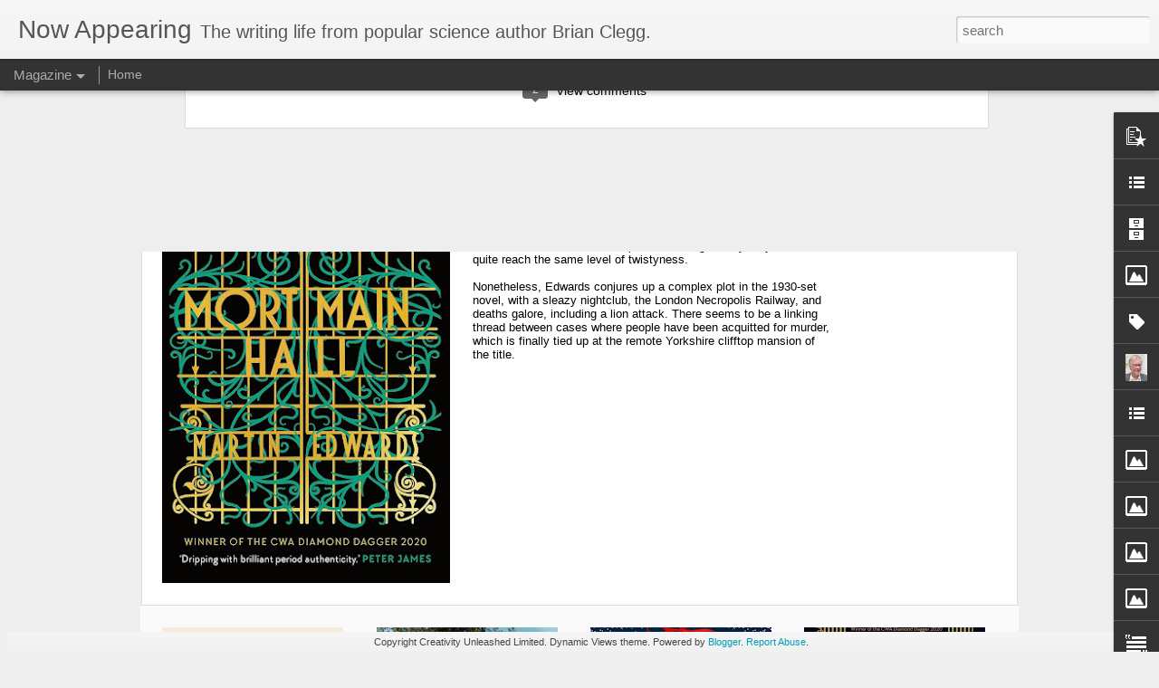

--- FILE ---
content_type: text/javascript; charset=UTF-8
request_url: http://brianclegg.blogspot.com/?v=0&action=initial&widgetId=Image13&responseType=js&xssi_token=AOuZoY5AZvCIZFEj0yQkyi5X6-agdamO-A%3A1768803202658
body_size: 521
content:
try {
_WidgetManager._HandleControllerResult('Image13', 'initial',{'title': 'Universe Inside You', 'width': 187, 'height': 300, 'sourceUrl': 'https://blogger.googleusercontent.com/img/b/R29vZ2xl/AVvXsEgPRV7CzpIFH2YmiNiQi0DdoAIbf-maXD2c61_udb7ZoZKD9kHyYIAYuBxiQKIQldF9VieYeBi6ry5izQxigBdKStRjuo9VLz4TL3rdb8An-xgPBV-ACtR7U9R5NriBTPThiokXOPLxMe_q/s1600/Universe+Inside+You.jpg', 'caption': 'The extreme science of the human body from mitochondria to quantum theory: click picture to see more', 'link': 'http://www.brianclegg.net/universeinside.html', 'shrinkToFit': true, 'sectionWidth': 300});
} catch (e) {
  if (typeof log != 'undefined') {
    log('HandleControllerResult failed: ' + e);
  }
}


--- FILE ---
content_type: text/javascript; charset=UTF-8
request_url: http://brianclegg.blogspot.com/?v=0&action=initial&widgetId=LinkList2&responseType=js&xssi_token=AOuZoY5AZvCIZFEj0yQkyi5X6-agdamO-A%3A1768803202658
body_size: 412
content:
try {
_WidgetManager._HandleControllerResult('LinkList2', 'initial',{'title': 'From Brian\x27s website', 'sorting': 'none', 'shownum': -1, 'links': [{'name': 'Home', 'target': 'http://www.brianclegg.net'}, {'name': 'General books', 'target': 'https://www.brianclegg.net/sciencegeneral.html'}, {'name': 'Physics', 'target': 'https://www.brianclegg.net/sciencephysics.html'}, {'name': 'Maths', 'target': 'https://www.brianclegg.net/sciencemaths.html'}, {'name': 'Cosmology', 'target': 'https://www.brianclegg.net/sciencecosmology.html'}, {'name': 'Biography', 'target': 'https://www.brianclegg.net/sciencebio.html'}, {'name': 'Fiction', 'target': 'http://www.brianclegg.net/fiction.html'}, {'name': 'Other non-fiction', 'target': 'http://www.brianclegg.net/otherbooks.html'}, {'name': 'Blog/Articles', 'target': 'https://authory.com/BrianClegg'}, {'name': 'Talks', 'target': 'http://www.brianclegg.net/talks.html'}, {'name': 'About Brian', 'target': 'http://www.brianclegg.net/aboutbrian.html'}]});
} catch (e) {
  if (typeof log != 'undefined') {
    log('HandleControllerResult failed: ' + e);
  }
}


--- FILE ---
content_type: text/javascript; charset=UTF-8
request_url: http://brianclegg.blogspot.com/?v=0&action=initial&widgetId=Label1&responseType=js&xssi_token=AOuZoY5AZvCIZFEj0yQkyi5X6-agdamO-A%3A1768803202658
body_size: 28987
content:
try {
_WidgetManager._HandleControllerResult('Label1', 'initial',{'title': 'Labels', 'display': 'list', 'showFreqNumbers': false, 'labels': [{'name': '[ersonal beliefs', 'count': 1, 'cssSize': 1, 'url': 'http://brianclegg.blogspot.com/search/label/%5Bersonal%20beliefs'}, {'name': '***', 'count': 1, 'cssSize': 1, 'url': 'http://brianclegg.blogspot.com/search/label/***'}, {'name': '***(*)', 'count': 1, 'cssSize': 1, 'url': 'http://brianclegg.blogspot.com/search/label/***%28*%29'}, {'name': '****', 'count': 3, 'cssSize': 2, 'url': 'http://brianclegg.blogspot.com/search/label/****'}, {'name': '*****', 'count': 1, 'cssSize': 1, 'url': 'http://brianclegg.blogspot.com/search/label/*****'}, {'name': '15 seconds of fame', 'count': 1, 'cssSize': 1, 'url': 'http://brianclegg.blogspot.com/search/label/15%20seconds%20of%20fame'}, {'name': '1920s', 'count': 2, 'cssSize': 1, 'url': 'http://brianclegg.blogspot.com/search/label/1920s'}, {'name': '1970s', 'count': 1, 'cssSize': 1, 'url': 'http://brianclegg.blogspot.com/search/label/1970s'}, {'name': '2D', 'count': 1, 'cssSize': 1, 'url': 'http://brianclegg.blogspot.com/search/label/2D'}, {'name': '2D materials', 'count': 1, 'cssSize': 1, 'url': 'http://brianclegg.blogspot.com/search/label/2D%20materials'}, {'name': '70s music', 'count': 2, 'cssSize': 1, 'url': 'http://brianclegg.blogspot.com/search/label/70s%20music'}, {'name': '911', 'count': 1, 'cssSize': 1, 'url': 'http://brianclegg.blogspot.com/search/label/911'}, {'name': 'abbreviations', 'count': 1, 'cssSize': 1, 'url': 'http://brianclegg.blogspot.com/search/label/abbreviations'}, {'name': 'abduction', 'count': 1, 'cssSize': 1, 'url': 'http://brianclegg.blogspot.com/search/label/abduction'}, {'name': 'abitrariness', 'count': 1, 'cssSize': 1, 'url': 'http://brianclegg.blogspot.com/search/label/abitrariness'}, {'name': 'absence', 'count': 1, 'cssSize': 1, 'url': 'http://brianclegg.blogspot.com/search/label/absence'}, {'name': 'abstinence', 'count': 1, 'cssSize': 1, 'url': 'http://brianclegg.blogspot.com/search/label/abstinence'}, {'name': 'abuse', 'count': 1, 'cssSize': 1, 'url': 'http://brianclegg.blogspot.com/search/label/abuse'}, {'name': 'academia', 'count': 2, 'cssSize': 1, 'url': 'http://brianclegg.blogspot.com/search/label/academia'}, {'name': 'academic spats', 'count': 1, 'cssSize': 1, 'url': 'http://brianclegg.blogspot.com/search/label/academic%20spats'}, {'name': 'academics', 'count': 3, 'cssSize': 2, 'url': 'http://brianclegg.blogspot.com/search/label/academics'}, {'name': 'accelerators', 'count': 1, 'cssSize': 1, 'url': 'http://brianclegg.blogspot.com/search/label/accelerators'}, {'name': 'accents', 'count': 1, 'cssSize': 1, 'url': 'http://brianclegg.blogspot.com/search/label/accents'}, {'name': 'accessible science', 'count': 1, 'cssSize': 1, 'url': 'http://brianclegg.blogspot.com/search/label/accessible%20science'}, {'name': 'accessories', 'count': 2, 'cssSize': 1, 'url': 'http://brianclegg.blogspot.com/search/label/accessories'}, {'name': 'accident', 'count': 2, 'cssSize': 1, 'url': 'http://brianclegg.blogspot.com/search/label/accident'}, {'name': 'accidental consequences', 'count': 1, 'cssSize': 1, 'url': 'http://brianclegg.blogspot.com/search/label/accidental%20consequences'}, {'name': 'accountants', 'count': 2, 'cssSize': 1, 'url': 'http://brianclegg.blogspot.com/search/label/accountants'}, {'name': 'accounting', 'count': 2, 'cssSize': 1, 'url': 'http://brianclegg.blogspot.com/search/label/accounting'}, {'name': 'accounts', 'count': 3, 'cssSize': 2, 'url': 'http://brianclegg.blogspot.com/search/label/accounts'}, {'name': 'accuracy', 'count': 7, 'cssSize': 2, 'url': 'http://brianclegg.blogspot.com/search/label/accuracy'}, {'name': 'acetic acid', 'count': 1, 'cssSize': 1, 'url': 'http://brianclegg.blogspot.com/search/label/acetic%20acid'}, {'name': 'achievement', 'count': 1, 'cssSize': 1, 'url': 'http://brianclegg.blogspot.com/search/label/achievement'}, {'name': 'acid reflux', 'count': 1, 'cssSize': 1, 'url': 'http://brianclegg.blogspot.com/search/label/acid%20reflux'}, {'name': 'acids', 'count': 2, 'cssSize': 1, 'url': 'http://brianclegg.blogspot.com/search/label/acids'}, {'name': 'Acrobat', 'count': 1, 'cssSize': 1, 'url': 'http://brianclegg.blogspot.com/search/label/Acrobat'}, {'name': 'acting', 'count': 2, 'cssSize': 1, 'url': 'http://brianclegg.blogspot.com/search/label/acting'}, {'name': 'actors', 'count': 1, 'cssSize': 1, 'url': 'http://brianclegg.blogspot.com/search/label/actors'}, {'name': 'actual bodily harm', 'count': 1, 'cssSize': 1, 'url': 'http://brianclegg.blogspot.com/search/label/actual%20bodily%20harm'}, {'name': 'adaptation', 'count': 1, 'cssSize': 1, 'url': 'http://brianclegg.blogspot.com/search/label/adaptation'}, {'name': 'addresses', 'count': 1, 'cssSize': 1, 'url': 'http://brianclegg.blogspot.com/search/label/addresses'}, {'name': 'adhesives', 'count': 1, 'cssSize': 1, 'url': 'http://brianclegg.blogspot.com/search/label/adhesives'}, {'name': 'administration', 'count': 1, 'cssSize': 1, 'url': 'http://brianclegg.blogspot.com/search/label/administration'}, {'name': 'advances', 'count': 1, 'cssSize': 1, 'url': 'http://brianclegg.blogspot.com/search/label/advances'}, {'name': 'adventure', 'count': 1, 'cssSize': 1, 'url': 'http://brianclegg.blogspot.com/search/label/adventure'}, {'name': 'adventures', 'count': 1, 'cssSize': 1, 'url': 'http://brianclegg.blogspot.com/search/label/adventures'}, {'name': 'advertising', 'count': 28, 'cssSize': 3, 'url': 'http://brianclegg.blogspot.com/search/label/advertising'}, {'name': 'advertising claims', 'count': 1, 'cssSize': 1, 'url': 'http://brianclegg.blogspot.com/search/label/advertising%20claims'}, {'name': 'advice', 'count': 2, 'cssSize': 1, 'url': 'http://brianclegg.blogspot.com/search/label/advice'}, {'name': 'aerosols', 'count': 1, 'cssSize': 1, 'url': 'http://brianclegg.blogspot.com/search/label/aerosols'}, {'name': 'age', 'count': 1, 'cssSize': 1, 'url': 'http://brianclegg.blogspot.com/search/label/age'}, {'name': 'age banding', 'count': 1, 'cssSize': 1, 'url': 'http://brianclegg.blogspot.com/search/label/age%20banding'}, {'name': 'agents', 'count': 3, 'cssSize': 2, 'url': 'http://brianclegg.blogspot.com/search/label/agents'}, {'name': 'agnosticism', 'count': 3, 'cssSize': 2, 'url': 'http://brianclegg.blogspot.com/search/label/agnosticism'}, {'name': 'agriculture', 'count': 1, 'cssSize': 1, 'url': 'http://brianclegg.blogspot.com/search/label/agriculture'}, {'name': 'AI', 'count': 17, 'cssSize': 3, 'url': 'http://brianclegg.blogspot.com/search/label/AI'}, {'name': 'aid', 'count': 1, 'cssSize': 1, 'url': 'http://brianclegg.blogspot.com/search/label/aid'}, {'name': 'air quality', 'count': 1, 'cssSize': 1, 'url': 'http://brianclegg.blogspot.com/search/label/air%20quality'}, {'name': 'air travel', 'count': 1, 'cssSize': 1, 'url': 'http://brianclegg.blogspot.com/search/label/air%20travel'}, {'name': 'aircraft', 'count': 2, 'cssSize': 1, 'url': 'http://brianclegg.blogspot.com/search/label/aircraft'}, {'name': 'airlines', 'count': 1, 'cssSize': 1, 'url': 'http://brianclegg.blogspot.com/search/label/airlines'}, {'name': 'airports', 'count': 1, 'cssSize': 1, 'url': 'http://brianclegg.blogspot.com/search/label/airports'}, {'name': 'alarms', 'count': 2, 'cssSize': 1, 'url': 'http://brianclegg.blogspot.com/search/label/alarms'}, {'name': 'alcohol', 'count': 2, 'cssSize': 1, 'url': 'http://brianclegg.blogspot.com/search/label/alcohol'}, {'name': 'Alexa', 'count': 2, 'cssSize': 1, 'url': 'http://brianclegg.blogspot.com/search/label/Alexa'}, {'name': 'algorithms', 'count': 2, 'cssSize': 1, 'url': 'http://brianclegg.blogspot.com/search/label/algorithms'}, {'name': 'aliens', 'count': 4, 'cssSize': 2, 'url': 'http://brianclegg.blogspot.com/search/label/aliens'}, {'name': 'allegories', 'count': 1, 'cssSize': 1, 'url': 'http://brianclegg.blogspot.com/search/label/allegories'}, {'name': 'allowances', 'count': 1, 'cssSize': 1, 'url': 'http://brianclegg.blogspot.com/search/label/allowances'}, {'name': 'alloys', 'count': 1, 'cssSize': 1, 'url': 'http://brianclegg.blogspot.com/search/label/alloys'}, {'name': 'alphabet', 'count': 1, 'cssSize': 1, 'url': 'http://brianclegg.blogspot.com/search/label/alphabet'}, {'name': 'alternative history', 'count': 3, 'cssSize': 2, 'url': 'http://brianclegg.blogspot.com/search/label/alternative%20history'}, {'name': 'alternative medicine', 'count': 6, 'cssSize': 2, 'url': 'http://brianclegg.blogspot.com/search/label/alternative%20medicine'}, {'name': 'alternative science', 'count': 4, 'cssSize': 2, 'url': 'http://brianclegg.blogspot.com/search/label/alternative%20science'}, {'name': 'alto', 'count': 1, 'cssSize': 1, 'url': 'http://brianclegg.blogspot.com/search/label/alto'}, {'name': 'amateurs', 'count': 1, 'cssSize': 1, 'url': 'http://brianclegg.blogspot.com/search/label/amateurs'}, {'name': 'Amazon', 'count': 12, 'cssSize': 3, 'url': 'http://brianclegg.blogspot.com/search/label/Amazon'}, {'name': 'ambience', 'count': 1, 'cssSize': 1, 'url': 'http://brianclegg.blogspot.com/search/label/ambience'}, {'name': 'America', 'count': 4, 'cssSize': 2, 'url': 'http://brianclegg.blogspot.com/search/label/America'}, {'name': 'American history', 'count': 1, 'cssSize': 1, 'url': 'http://brianclegg.blogspot.com/search/label/American%20history'}, {'name': 'Americanisms', 'count': 1, 'cssSize': 1, 'url': 'http://brianclegg.blogspot.com/search/label/Americanisms'}, {'name': 'amusement', 'count': 1, 'cssSize': 1, 'url': 'http://brianclegg.blogspot.com/search/label/amusement'}, {'name': 'analysis', 'count': 1, 'cssSize': 1, 'url': 'http://brianclegg.blogspot.com/search/label/analysis'}, {'name': 'ancestry', 'count': 2, 'cssSize': 1, 'url': 'http://brianclegg.blogspot.com/search/label/ancestry'}, {'name': 'Ancient Greece', 'count': 1, 'cssSize': 1, 'url': 'http://brianclegg.blogspot.com/search/label/Ancient%20Greece'}, {'name': 'ancient monuments', 'count': 1, 'cssSize': 1, 'url': 'http://brianclegg.blogspot.com/search/label/ancient%20monuments'}, {'name': 'anecdote', 'count': 1, 'cssSize': 1, 'url': 'http://brianclegg.blogspot.com/search/label/anecdote'}, {'name': 'Anglo Saxon', 'count': 1, 'cssSize': 1, 'url': 'http://brianclegg.blogspot.com/search/label/Anglo%20Saxon'}, {'name': 'animal welfare', 'count': 1, 'cssSize': 1, 'url': 'http://brianclegg.blogspot.com/search/label/animal%20welfare'}, {'name': 'animals', 'count': 3, 'cssSize': 2, 'url': 'http://brianclegg.blogspot.com/search/label/animals'}, {'name': 'animation', 'count': 1, 'cssSize': 1, 'url': 'http://brianclegg.blogspot.com/search/label/animation'}, {'name': 'anniversaries', 'count': 2, 'cssSize': 1, 'url': 'http://brianclegg.blogspot.com/search/label/anniversaries'}, {'name': 'antimatter', 'count': 3, 'cssSize': 2, 'url': 'http://brianclegg.blogspot.com/search/label/antimatter'}, {'name': 'antimatter.', 'count': 1, 'cssSize': 1, 'url': 'http://brianclegg.blogspot.com/search/label/antimatter.'}, {'name': 'antiquities', 'count': 1, 'cssSize': 1, 'url': 'http://brianclegg.blogspot.com/search/label/antiquities'}, {'name': 'Aphorisms', 'count': 1, 'cssSize': 1, 'url': 'http://brianclegg.blogspot.com/search/label/Aphorisms'}, {'name': 'apocalypse', 'count': 1, 'cssSize': 1, 'url': 'http://brianclegg.blogspot.com/search/label/apocalypse'}, {'name': 'appeal', 'count': 1, 'cssSize': 1, 'url': 'http://brianclegg.blogspot.com/search/label/appeal'}, {'name': 'appearance', 'count': 2, 'cssSize': 1, 'url': 'http://brianclegg.blogspot.com/search/label/appearance'}, {'name': 'appearances', 'count': 1, 'cssSize': 1, 'url': 'http://brianclegg.blogspot.com/search/label/appearances'}, {'name': 'Apple', 'count': 21, 'cssSize': 3, 'url': 'http://brianclegg.blogspot.com/search/label/Apple'}, {'name': 'applications', 'count': 2, 'cssSize': 1, 'url': 'http://brianclegg.blogspot.com/search/label/applications'}, {'name': 'apps', 'count': 7, 'cssSize': 2, 'url': 'http://brianclegg.blogspot.com/search/label/apps'}, {'name': 'April fool', 'count': 2, 'cssSize': 1, 'url': 'http://brianclegg.blogspot.com/search/label/April%20fool'}, {'name': 'archeology', 'count': 2, 'cssSize': 1, 'url': 'http://brianclegg.blogspot.com/search/label/archeology'}, {'name': 'architecture', 'count': 2, 'cssSize': 1, 'url': 'http://brianclegg.blogspot.com/search/label/architecture'}, {'name': 'archive', 'count': 1, 'cssSize': 1, 'url': 'http://brianclegg.blogspot.com/search/label/archive'}, {'name': 'argh', 'count': 1, 'cssSize': 1, 'url': 'http://brianclegg.blogspot.com/search/label/argh'}, {'name': 'argument', 'count': 2, 'cssSize': 1, 'url': 'http://brianclegg.blogspot.com/search/label/argument'}, {'name': 'arguments', 'count': 1, 'cssSize': 1, 'url': 'http://brianclegg.blogspot.com/search/label/arguments'}, {'name': 'aristocracy', 'count': 1, 'cssSize': 1, 'url': 'http://brianclegg.blogspot.com/search/label/aristocracy'}, {'name': 'army', 'count': 1, 'cssSize': 1, 'url': 'http://brianclegg.blogspot.com/search/label/army'}, {'name': 'arrow of time', 'count': 1, 'cssSize': 1, 'url': 'http://brianclegg.blogspot.com/search/label/arrow%20of%20time'}, {'name': 'art', 'count': 26, 'cssSize': 3, 'url': 'http://brianclegg.blogspot.com/search/label/art'}, {'name': 'artefacts', 'count': 1, 'cssSize': 1, 'url': 'http://brianclegg.blogspot.com/search/label/artefacts'}, {'name': 'articles', 'count': 3, 'cssSize': 2, 'url': 'http://brianclegg.blogspot.com/search/label/articles'}, {'name': 'artificial', 'count': 2, 'cssSize': 1, 'url': 'http://brianclegg.blogspot.com/search/label/artificial'}, {'name': 'artificial intelligence', 'count': 13, 'cssSize': 3, 'url': 'http://brianclegg.blogspot.com/search/label/artificial%20intelligence'}, {'name': 'arts', 'count': 9, 'cssSize': 3, 'url': 'http://brianclegg.blogspot.com/search/label/arts'}, {'name': 'arts and sciences', 'count': 2, 'cssSize': 1, 'url': 'http://brianclegg.blogspot.com/search/label/arts%20and%20sciences'}, {'name': 'arty-farty', 'count': 1, 'cssSize': 1, 'url': 'http://brianclegg.blogspot.com/search/label/arty-farty'}, {'name': 'ASA', 'count': 1, 'cssSize': 1, 'url': 'http://brianclegg.blogspot.com/search/label/ASA'}, {'name': 'associations', 'count': 1, 'cssSize': 1, 'url': 'http://brianclegg.blogspot.com/search/label/associations'}, {'name': 'assumptions', 'count': 2, 'cssSize': 1, 'url': 'http://brianclegg.blogspot.com/search/label/assumptions'}, {'name': 'asteroids', 'count': 1, 'cssSize': 1, 'url': 'http://brianclegg.blogspot.com/search/label/asteroids'}, {'name': 'astrology', 'count': 5, 'cssSize': 2, 'url': 'http://brianclegg.blogspot.com/search/label/astrology'}, {'name': 'astronomy', 'count': 20, 'cssSize': 3, 'url': 'http://brianclegg.blogspot.com/search/label/astronomy'}, {'name': 'astrophysics', 'count': 6, 'cssSize': 2, 'url': 'http://brianclegg.blogspot.com/search/label/astrophysics'}, {'name': 'atheism', 'count': 6, 'cssSize': 2, 'url': 'http://brianclegg.blogspot.com/search/label/atheism'}, {'name': 'atoms', 'count': 1, 'cssSize': 1, 'url': 'http://brianclegg.blogspot.com/search/label/atoms'}, {'name': 'attacks', 'count': 1, 'cssSize': 1, 'url': 'http://brianclegg.blogspot.com/search/label/attacks'}, {'name': 'attention grabbing', 'count': 1, 'cssSize': 1, 'url': 'http://brianclegg.blogspot.com/search/label/attention%20grabbing'}, {'name': 'attention span', 'count': 1, 'cssSize': 1, 'url': 'http://brianclegg.blogspot.com/search/label/attention%20span'}, {'name': 'attitude', 'count': 1, 'cssSize': 1, 'url': 'http://brianclegg.blogspot.com/search/label/attitude'}, {'name': 'attraction', 'count': 1, 'cssSize': 1, 'url': 'http://brianclegg.blogspot.com/search/label/attraction'}, {'name': 'auctions', 'count': 2, 'cssSize': 1, 'url': 'http://brianclegg.blogspot.com/search/label/auctions'}, {'name': 'audience', 'count': 1, 'cssSize': 1, 'url': 'http://brianclegg.blogspot.com/search/label/audience'}, {'name': 'audio', 'count': 4, 'cssSize': 2, 'url': 'http://brianclegg.blogspot.com/search/label/audio'}, {'name': 'auditions', 'count': 1, 'cssSize': 1, 'url': 'http://brianclegg.blogspot.com/search/label/auditions'}, {'name': 'audits', 'count': 1, 'cssSize': 1, 'url': 'http://brianclegg.blogspot.com/search/label/audits'}, {'name': 'author', 'count': 1, 'cssSize': 1, 'url': 'http://brianclegg.blogspot.com/search/label/author'}, {'name': 'authority', 'count': 2, 'cssSize': 1, 'url': 'http://brianclegg.blogspot.com/search/label/authority'}, {'name': 'authors', 'count': 36, 'cssSize': 3, 'url': 'http://brianclegg.blogspot.com/search/label/authors'}, {'name': 'autism', 'count': 3, 'cssSize': 2, 'url': 'http://brianclegg.blogspot.com/search/label/autism'}, {'name': 'autobiography', 'count': 2, 'cssSize': 1, 'url': 'http://brianclegg.blogspot.com/search/label/autobiography'}, {'name': 'autodialling', 'count': 1, 'cssSize': 1, 'url': 'http://brianclegg.blogspot.com/search/label/autodialling'}, {'name': 'automated checkouts', 'count': 1, 'cssSize': 1, 'url': 'http://brianclegg.blogspot.com/search/label/automated%20checkouts'}, {'name': 'automatic pilot', 'count': 1, 'cssSize': 1, 'url': 'http://brianclegg.blogspot.com/search/label/automatic%20pilot'}, {'name': 'automation', 'count': 3, 'cssSize': 2, 'url': 'http://brianclegg.blogspot.com/search/label/automation'}, {'name': 'autonomous vehicles', 'count': 1, 'cssSize': 1, 'url': 'http://brianclegg.blogspot.com/search/label/autonomous%20vehicles'}, {'name': 'avant garde', 'count': 1, 'cssSize': 1, 'url': 'http://brianclegg.blogspot.com/search/label/avant%20garde'}, {'name': 'aviation', 'count': 2, 'cssSize': 1, 'url': 'http://brianclegg.blogspot.com/search/label/aviation'}, {'name': 'awards', 'count': 3, 'cssSize': 2, 'url': 'http://brianclegg.blogspot.com/search/label/awards'}, {'name': 'awe', 'count': 1, 'cssSize': 1, 'url': 'http://brianclegg.blogspot.com/search/label/awe'}, {'name': 'axes', 'count': 1, 'cssSize': 1, 'url': 'http://brianclegg.blogspot.com/search/label/axes'}, {'name': 'back pain', 'count': 1, 'cssSize': 1, 'url': 'http://brianclegg.blogspot.com/search/label/back%20pain'}, {'name': 'backup', 'count': 2, 'cssSize': 1, 'url': 'http://brianclegg.blogspot.com/search/label/backup'}, {'name': 'backups', 'count': 1, 'cssSize': 1, 'url': 'http://brianclegg.blogspot.com/search/label/backups'}, {'name': 'bacteria', 'count': 1, 'cssSize': 1, 'url': 'http://brianclegg.blogspot.com/search/label/bacteria'}, {'name': 'bad behaviour', 'count': 2, 'cssSize': 1, 'url': 'http://brianclegg.blogspot.com/search/label/bad%20behaviour'}, {'name': 'bad communication', 'count': 1, 'cssSize': 1, 'url': 'http://brianclegg.blogspot.com/search/label/bad%20communication'}, {'name': 'bad elves', 'count': 1, 'cssSize': 1, 'url': 'http://brianclegg.blogspot.com/search/label/bad%20elves'}, {'name': 'bad food', 'count': 1, 'cssSize': 1, 'url': 'http://brianclegg.blogspot.com/search/label/bad%20food'}, {'name': 'bad journalism', 'count': 8, 'cssSize': 2, 'url': 'http://brianclegg.blogspot.com/search/label/bad%20journalism'}, {'name': 'Bad Science', 'count': 11, 'cssSize': 3, 'url': 'http://brianclegg.blogspot.com/search/label/Bad%20Science'}, {'name': 'bad science communication', 'count': 1, 'cssSize': 1, 'url': 'http://brianclegg.blogspot.com/search/label/bad%20science%20communication'}, {'name': 'bah humbug', 'count': 2, 'cssSize': 1, 'url': 'http://brianclegg.blogspot.com/search/label/bah%20humbug'}, {'name': 'balance', 'count': 2, 'cssSize': 1, 'url': 'http://brianclegg.blogspot.com/search/label/balance'}, {'name': 'balls', 'count': 1, 'cssSize': 1, 'url': 'http://brianclegg.blogspot.com/search/label/balls'}, {'name': 'baloney', 'count': 1, 'cssSize': 1, 'url': 'http://brianclegg.blogspot.com/search/label/baloney'}, {'name': 'bands', 'count': 1, 'cssSize': 1, 'url': 'http://brianclegg.blogspot.com/search/label/bands'}, {'name': 'bangs', 'count': 1, 'cssSize': 1, 'url': 'http://brianclegg.blogspot.com/search/label/bangs'}, {'name': 'bankers', 'count': 2, 'cssSize': 1, 'url': 'http://brianclegg.blogspot.com/search/label/bankers'}, {'name': 'banking', 'count': 9, 'cssSize': 3, 'url': 'http://brianclegg.blogspot.com/search/label/banking'}, {'name': 'banks', 'count': 8, 'cssSize': 2, 'url': 'http://brianclegg.blogspot.com/search/label/banks'}, {'name': 'barbers', 'count': 1, 'cssSize': 1, 'url': 'http://brianclegg.blogspot.com/search/label/barbers'}, {'name': 'barbershop', 'count': 1, 'cssSize': 1, 'url': 'http://brianclegg.blogspot.com/search/label/barbershop'}, {'name': 'barcodes', 'count': 1, 'cssSize': 1, 'url': 'http://brianclegg.blogspot.com/search/label/barcodes'}, {'name': 'bargains', 'count': 1, 'cssSize': 1, 'url': 'http://brianclegg.blogspot.com/search/label/bargains'}, {'name': 'baristas', 'count': 1, 'cssSize': 1, 'url': 'http://brianclegg.blogspot.com/search/label/baristas'}, {'name': 'BASIC', 'count': 1, 'cssSize': 1, 'url': 'http://brianclegg.blogspot.com/search/label/BASIC'}, {'name': 'battles', 'count': 1, 'cssSize': 1, 'url': 'http://brianclegg.blogspot.com/search/label/battles'}, {'name': 'Bayes\x26#39; Theorem', 'count': 2, 'cssSize': 1, 'url': 'http://brianclegg.blogspot.com/search/label/Bayes%27%20Theorem'}, {'name': 'Bayesian', 'count': 1, 'cssSize': 1, 'url': 'http://brianclegg.blogspot.com/search/label/Bayesian'}, {'name': 'BBC', 'count': 14, 'cssSize': 3, 'url': 'http://brianclegg.blogspot.com/search/label/BBC'}, {'name': 'BBC.', 'count': 1, 'cssSize': 1, 'url': 'http://brianclegg.blogspot.com/search/label/BBC.'}, {'name': 'beach', 'count': 1, 'cssSize': 1, 'url': 'http://brianclegg.blogspot.com/search/label/beach'}, {'name': 'beam weapons', 'count': 1, 'cssSize': 1, 'url': 'http://brianclegg.blogspot.com/search/label/beam%20weapons'}, {'name': 'beards', 'count': 1, 'cssSize': 1, 'url': 'http://brianclegg.blogspot.com/search/label/beards'}, {'name': 'beasts', 'count': 1, 'cssSize': 1, 'url': 'http://brianclegg.blogspot.com/search/label/beasts'}, {'name': 'bedrooms', 'count': 1, 'cssSize': 1, 'url': 'http://brianclegg.blogspot.com/search/label/bedrooms'}, {'name': 'beer', 'count': 3, 'cssSize': 2, 'url': 'http://brianclegg.blogspot.com/search/label/beer'}, {'name': 'behaviour', 'count': 1, 'cssSize': 1, 'url': 'http://brianclegg.blogspot.com/search/label/behaviour'}, {'name': 'being a writer', 'count': 11, 'cssSize': 3, 'url': 'http://brianclegg.blogspot.com/search/label/being%20a%20writer'}, {'name': 'belief', 'count': 2, 'cssSize': 1, 'url': 'http://brianclegg.blogspot.com/search/label/belief'}, {'name': 'beliefs', 'count': 6, 'cssSize': 2, 'url': 'http://brianclegg.blogspot.com/search/label/beliefs'}, {'name': 'benefit', 'count': 2, 'cssSize': 1, 'url': 'http://brianclegg.blogspot.com/search/label/benefit'}, {'name': 'benzene', 'count': 1, 'cssSize': 1, 'url': 'http://brianclegg.blogspot.com/search/label/benzene'}, {'name': 'bestseller lists', 'count': 2, 'cssSize': 1, 'url': 'http://brianclegg.blogspot.com/search/label/bestseller%20lists'}, {'name': 'bestsellers', 'count': 1, 'cssSize': 1, 'url': 'http://brianclegg.blogspot.com/search/label/bestsellers'}, {'name': 'beverages', 'count': 1, 'cssSize': 1, 'url': 'http://brianclegg.blogspot.com/search/label/beverages'}, {'name': 'bias', 'count': 3, 'cssSize': 2, 'url': 'http://brianclegg.blogspot.com/search/label/bias'}, {'name': 'biased reporting', 'count': 1, 'cssSize': 1, 'url': 'http://brianclegg.blogspot.com/search/label/biased%20reporting'}, {'name': 'big bang', 'count': 1, 'cssSize': 1, 'url': 'http://brianclegg.blogspot.com/search/label/big%20bang'}, {'name': 'big data', 'count': 1, 'cssSize': 1, 'url': 'http://brianclegg.blogspot.com/search/label/big%20data'}, {'name': 'big numbers', 'count': 1, 'cssSize': 1, 'url': 'http://brianclegg.blogspot.com/search/label/big%20numbers'}, {'name': 'big science', 'count': 1, 'cssSize': 1, 'url': 'http://brianclegg.blogspot.com/search/label/big%20science'}, {'name': 'big-headedness', 'count': 1, 'cssSize': 1, 'url': 'http://brianclegg.blogspot.com/search/label/big-headedness'}, {'name': 'bigotry', 'count': 2, 'cssSize': 1, 'url': 'http://brianclegg.blogspot.com/search/label/bigotry'}, {'name': 'bikes', 'count': 2, 'cssSize': 1, 'url': 'http://brianclegg.blogspot.com/search/label/bikes'}, {'name': 'bilingual', 'count': 1, 'cssSize': 1, 'url': 'http://brianclegg.blogspot.com/search/label/bilingual'}, {'name': 'binge watching', 'count': 2, 'cssSize': 1, 'url': 'http://brianclegg.blogspot.com/search/label/binge%20watching'}, {'name': 'biodiversity', 'count': 2, 'cssSize': 1, 'url': 'http://brianclegg.blogspot.com/search/label/biodiversity'}, {'name': 'biographies', 'count': 3, 'cssSize': 2, 'url': 'http://brianclegg.blogspot.com/search/label/biographies'}, {'name': 'biography', 'count': 4, 'cssSize': 2, 'url': 'http://brianclegg.blogspot.com/search/label/biography'}, {'name': 'biology', 'count': 4, 'cssSize': 2, 'url': 'http://brianclegg.blogspot.com/search/label/biology'}, {'name': 'biomimetics', 'count': 1, 'cssSize': 1, 'url': 'http://brianclegg.blogspot.com/search/label/biomimetics'}, {'name': 'bipolar disorder', 'count': 1, 'cssSize': 1, 'url': 'http://brianclegg.blogspot.com/search/label/bipolar%20disorder'}, {'name': 'birds', 'count': 1, 'cssSize': 1, 'url': 'http://brianclegg.blogspot.com/search/label/birds'}, {'name': 'birthdays', 'count': 3, 'cssSize': 2, 'url': 'http://brianclegg.blogspot.com/search/label/birthdays'}, {'name': 'birthplaces', 'count': 1, 'cssSize': 1, 'url': 'http://brianclegg.blogspot.com/search/label/birthplaces'}, {'name': 'bitrex', 'count': 1, 'cssSize': 1, 'url': 'http://brianclegg.blogspot.com/search/label/bitrex'}, {'name': 'bitterness.', 'count': 1, 'cssSize': 1, 'url': 'http://brianclegg.blogspot.com/search/label/bitterness.'}, {'name': 'bizarre', 'count': 1, 'cssSize': 1, 'url': 'http://brianclegg.blogspot.com/search/label/bizarre'}, {'name': 'black holes', 'count': 2, 'cssSize': 1, 'url': 'http://brianclegg.blogspot.com/search/label/black%20holes'}, {'name': 'black tie', 'count': 1, 'cssSize': 1, 'url': 'http://brianclegg.blogspot.com/search/label/black%20tie'}, {'name': 'blame game', 'count': 1, 'cssSize': 1, 'url': 'http://brianclegg.blogspot.com/search/label/blame%20game'}, {'name': 'blaming computers for your laziness', 'count': 1, 'cssSize': 1, 'url': 'http://brianclegg.blogspot.com/search/label/blaming%20computers%20for%20your%20laziness'}, {'name': 'bleugh', 'count': 1, 'cssSize': 1, 'url': 'http://brianclegg.blogspot.com/search/label/bleugh'}, {'name': 'blocking', 'count': 1, 'cssSize': 1, 'url': 'http://brianclegg.blogspot.com/search/label/blocking'}, {'name': 'blog readers', 'count': 2, 'cssSize': 1, 'url': 'http://brianclegg.blogspot.com/search/label/blog%20readers'}, {'name': 'blogging', 'count': 12, 'cssSize': 3, 'url': 'http://brianclegg.blogspot.com/search/label/blogging'}, {'name': 'blogs', 'count': 18, 'cssSize': 3, 'url': 'http://brianclegg.blogspot.com/search/label/blogs'}, {'name': 'bloopers', 'count': 1, 'cssSize': 1, 'url': 'http://brianclegg.blogspot.com/search/label/bloopers'}, {'name': 'blurbs', 'count': 1, 'cssSize': 1, 'url': 'http://brianclegg.blogspot.com/search/label/blurbs'}, {'name': 'board game', 'count': 1, 'cssSize': 1, 'url': 'http://brianclegg.blogspot.com/search/label/board%20game'}, {'name': 'bodies', 'count': 1, 'cssSize': 1, 'url': 'http://brianclegg.blogspot.com/search/label/bodies'}, {'name': 'body chemistry', 'count': 1, 'cssSize': 1, 'url': 'http://brianclegg.blogspot.com/search/label/body%20chemistry'}, {'name': 'boffins', 'count': 1, 'cssSize': 1, 'url': 'http://brianclegg.blogspot.com/search/label/boffins'}, {'name': 'boggle', 'count': 3, 'cssSize': 2, 'url': 'http://brianclegg.blogspot.com/search/label/boggle'}, {'name': 'bogymen', 'count': 2, 'cssSize': 1, 'url': 'http://brianclegg.blogspot.com/search/label/bogymen'}, {'name': 'boilers', 'count': 1, 'cssSize': 1, 'url': 'http://brianclegg.blogspot.com/search/label/boilers'}, {'name': 'boiling point', 'count': 1, 'cssSize': 1, 'url': 'http://brianclegg.blogspot.com/search/label/boiling%20point'}, {'name': 'bonds', 'count': 1, 'cssSize': 1, 'url': 'http://brianclegg.blogspot.com/search/label/bonds'}, {'name': 'bonfire night', 'count': 1, 'cssSize': 1, 'url': 'http://brianclegg.blogspot.com/search/label/bonfire%20night'}, {'name': 'bonfires', 'count': 1, 'cssSize': 1, 'url': 'http://brianclegg.blogspot.com/search/label/bonfires'}, {'name': 'bonus chapter', 'count': 1, 'cssSize': 1, 'url': 'http://brianclegg.blogspot.com/search/label/bonus%20chapter'}, {'name': 'book', 'count': 31, 'cssSize': 3, 'url': 'http://brianclegg.blogspot.com/search/label/book'}, {'name': 'book buyers', 'count': 1, 'cssSize': 1, 'url': 'http://brianclegg.blogspot.com/search/label/book%20buyers'}, {'name': 'book clubs', 'count': 1, 'cssSize': 1, 'url': 'http://brianclegg.blogspot.com/search/label/book%20clubs'}, {'name': 'book contracts', 'count': 1, 'cssSize': 1, 'url': 'http://brianclegg.blogspot.com/search/label/book%20contracts'}, {'name': 'book covers', 'count': 9, 'cssSize': 3, 'url': 'http://brianclegg.blogspot.com/search/label/book%20covers'}, {'name': 'book formats', 'count': 1, 'cssSize': 1, 'url': 'http://brianclegg.blogspot.com/search/label/book%20formats'}, {'name': 'book groups', 'count': 1, 'cssSize': 1, 'url': 'http://brianclegg.blogspot.com/search/label/book%20groups'}, {'name': 'book names', 'count': 1, 'cssSize': 1, 'url': 'http://brianclegg.blogspot.com/search/label/book%20names'}, {'name': 'book review', 'count': 134, 'cssSize': 4, 'url': 'http://brianclegg.blogspot.com/search/label/book%20review'}, {'name': 'book reviews', 'count': 45, 'cssSize': 4, 'url': 'http://brianclegg.blogspot.com/search/label/book%20reviews'}, {'name': 'book sales', 'count': 1, 'cssSize': 1, 'url': 'http://brianclegg.blogspot.com/search/label/book%20sales'}, {'name': 'book trailers', 'count': 2, 'cssSize': 1, 'url': 'http://brianclegg.blogspot.com/search/label/book%20trailers'}, {'name': 'booking systems', 'count': 1, 'cssSize': 1, 'url': 'http://brianclegg.blogspot.com/search/label/booking%20systems'}, {'name': 'books', 'count': 338, 'cssSize': 5, 'url': 'http://brianclegg.blogspot.com/search/label/books'}, {'name': 'bookselling', 'count': 8, 'cssSize': 2, 'url': 'http://brianclegg.blogspot.com/search/label/bookselling'}, {'name': 'bookshops', 'count': 16, 'cssSize': 3, 'url': 'http://brianclegg.blogspot.com/search/label/bookshops'}, {'name': 'bookstores', 'count': 8, 'cssSize': 2, 'url': 'http://brianclegg.blogspot.com/search/label/bookstores'}, {'name': 'booze', 'count': 2, 'cssSize': 1, 'url': 'http://brianclegg.blogspot.com/search/label/booze'}, {'name': 'Borders', 'count': 4, 'cssSize': 2, 'url': 'http://brianclegg.blogspot.com/search/label/Borders'}, {'name': 'boredom', 'count': 2, 'cssSize': 1, 'url': 'http://brianclegg.blogspot.com/search/label/boredom'}, {'name': 'boredom threshold', 'count': 1, 'cssSize': 1, 'url': 'http://brianclegg.blogspot.com/search/label/boredom%20threshold'}, {'name': 'boring', 'count': 2, 'cssSize': 1, 'url': 'http://brianclegg.blogspot.com/search/label/boring'}, {'name': 'bottom', 'count': 1, 'cssSize': 1, 'url': 'http://brianclegg.blogspot.com/search/label/bottom'}, {'name': 'bound proofs', 'count': 1, 'cssSize': 1, 'url': 'http://brianclegg.blogspot.com/search/label/bound%20proofs'}, {'name': 'box set', 'count': 1, 'cssSize': 1, 'url': 'http://brianclegg.blogspot.com/search/label/box%20set'}, {'name': 'box sets', 'count': 1, 'cssSize': 1, 'url': 'http://brianclegg.blogspot.com/search/label/box%20sets'}, {'name': 'boxes', 'count': 1, 'cssSize': 1, 'url': 'http://brianclegg.blogspot.com/search/label/boxes'}, {'name': 'brain', 'count': 2, 'cssSize': 1, 'url': 'http://brianclegg.blogspot.com/search/label/brain'}, {'name': 'brain exercise', 'count': 3, 'cssSize': 2, 'url': 'http://brianclegg.blogspot.com/search/label/brain%20exercise'}, {'name': 'brain training', 'count': 3, 'cssSize': 2, 'url': 'http://brianclegg.blogspot.com/search/label/brain%20training'}, {'name': 'brainjacking', 'count': 1, 'cssSize': 1, 'url': 'http://brianclegg.blogspot.com/search/label/brainjacking'}, {'name': 'brains', 'count': 5, 'cssSize': 2, 'url': 'http://brianclegg.blogspot.com/search/label/brains'}, {'name': 'brainstretching', 'count': 1, 'cssSize': 1, 'url': 'http://brianclegg.blogspot.com/search/label/brainstretching'}, {'name': 'brands', 'count': 7, 'cssSize': 2, 'url': 'http://brianclegg.blogspot.com/search/label/brands'}, {'name': 'bread', 'count': 1, 'cssSize': 1, 'url': 'http://brianclegg.blogspot.com/search/label/bread'}, {'name': 'break', 'count': 1, 'cssSize': 1, 'url': 'http://brianclegg.blogspot.com/search/label/break'}, {'name': 'breakfast', 'count': 2, 'cssSize': 1, 'url': 'http://brianclegg.blogspot.com/search/label/breakfast'}, {'name': 'breather', 'count': 1, 'cssSize': 1, 'url': 'http://brianclegg.blogspot.com/search/label/breather'}, {'name': 'Brexit', 'count': 3, 'cssSize': 2, 'url': 'http://brianclegg.blogspot.com/search/label/Brexit'}, {'name': 'Brian Cox', 'count': 1, 'cssSize': 1, 'url': 'http://brianclegg.blogspot.com/search/label/Brian%20Cox'}, {'name': 'Bristol', 'count': 3, 'cssSize': 2, 'url': 'http://brianclegg.blogspot.com/search/label/Bristol'}, {'name': 'Britain', 'count': 2, 'cssSize': 1, 'url': 'http://brianclegg.blogspot.com/search/label/Britain'}, {'name': 'British Rail', 'count': 1, 'cssSize': 1, 'url': 'http://brianclegg.blogspot.com/search/label/British%20Rail'}, {'name': 'Britishisms', 'count': 1, 'cssSize': 1, 'url': 'http://brianclegg.blogspot.com/search/label/Britishisms'}, {'name': 'Britishness', 'count': 4, 'cssSize': 2, 'url': 'http://brianclegg.blogspot.com/search/label/Britishness'}, {'name': 'broacasting', 'count': 1, 'cssSize': 1, 'url': 'http://brianclegg.blogspot.com/search/label/broacasting'}, {'name': 'broadband', 'count': 4, 'cssSize': 2, 'url': 'http://brianclegg.blogspot.com/search/label/broadband'}, {'name': 'broadcast', 'count': 1, 'cssSize': 1, 'url': 'http://brianclegg.blogspot.com/search/label/broadcast'}, {'name': 'broadcast idiocy', 'count': 2, 'cssSize': 1, 'url': 'http://brianclegg.blogspot.com/search/label/broadcast%20idiocy'}, {'name': 'broadcast TV', 'count': 1, 'cssSize': 1, 'url': 'http://brianclegg.blogspot.com/search/label/broadcast%20TV'}, {'name': 'broadcasters', 'count': 1, 'cssSize': 1, 'url': 'http://brianclegg.blogspot.com/search/label/broadcasters'}, {'name': 'broadcasting', 'count': 4, 'cssSize': 2, 'url': 'http://brianclegg.blogspot.com/search/label/broadcasting'}, {'name': 'broadcasts', 'count': 1, 'cssSize': 1, 'url': 'http://brianclegg.blogspot.com/search/label/broadcasts'}, {'name': 'bubbles', 'count': 2, 'cssSize': 1, 'url': 'http://brianclegg.blogspot.com/search/label/bubbles'}, {'name': 'budget', 'count': 3, 'cssSize': 2, 'url': 'http://brianclegg.blogspot.com/search/label/budget'}, {'name': 'buffy', 'count': 1, 'cssSize': 1, 'url': 'http://brianclegg.blogspot.com/search/label/buffy'}, {'name': 'bugs', 'count': 1, 'cssSize': 1, 'url': 'http://brianclegg.blogspot.com/search/label/bugs'}, {'name': 'building', 'count': 1, 'cssSize': 1, 'url': 'http://brianclegg.blogspot.com/search/label/building'}, {'name': 'buildings', 'count': 3, 'cssSize': 2, 'url': 'http://brianclegg.blogspot.com/search/label/buildings'}, {'name': 'bullying', 'count': 1, 'cssSize': 1, 'url': 'http://brianclegg.blogspot.com/search/label/bullying'}, {'name': 'bureaucracy', 'count': 1, 'cssSize': 1, 'url': 'http://brianclegg.blogspot.com/search/label/bureaucracy'}, {'name': 'burgers', 'count': 1, 'cssSize': 1, 'url': 'http://brianclegg.blogspot.com/search/label/burgers'}, {'name': 'buses', 'count': 1, 'cssSize': 1, 'url': 'http://brianclegg.blogspot.com/search/label/buses'}, {'name': 'business', 'count': 44, 'cssSize': 4, 'url': 'http://brianclegg.blogspot.com/search/label/business'}, {'name': 'business books', 'count': 6, 'cssSize': 2, 'url': 'http://brianclegg.blogspot.com/search/label/business%20books'}, {'name': 'business cards', 'count': 2, 'cssSize': 1, 'url': 'http://brianclegg.blogspot.com/search/label/business%20cards'}, {'name': 'business creativity', 'count': 4, 'cssSize': 2, 'url': 'http://brianclegg.blogspot.com/search/label/business%20creativity'}, {'name': 'business excellence', 'count': 1, 'cssSize': 1, 'url': 'http://brianclegg.blogspot.com/search/label/business%20excellence'}, {'name': 'business information', 'count': 1, 'cssSize': 1, 'url': 'http://brianclegg.blogspot.com/search/label/business%20information'}, {'name': 'business networking', 'count': 1, 'cssSize': 1, 'url': 'http://brianclegg.blogspot.com/search/label/business%20networking'}, {'name': 'business sense', 'count': 1, 'cssSize': 1, 'url': 'http://brianclegg.blogspot.com/search/label/business%20sense'}, {'name': 'businesses', 'count': 1, 'cssSize': 1, 'url': 'http://brianclegg.blogspot.com/search/label/businesses'}, {'name': 'buy-in', 'count': 1, 'cssSize': 1, 'url': 'http://brianclegg.blogspot.com/search/label/buy-in'}, {'name': 'buying books', 'count': 1, 'cssSize': 1, 'url': 'http://brianclegg.blogspot.com/search/label/buying%20books'}, {'name': 'buzzwords', 'count': 2, 'cssSize': 1, 'url': 'http://brianclegg.blogspot.com/search/label/buzzwords'}, {'name': 'C.P. Snow', 'count': 1, 'cssSize': 1, 'url': 'http://brianclegg.blogspot.com/search/label/C.P.%20Snow'}, {'name': 'Cadbury\x26#39;s', 'count': 1, 'cssSize': 1, 'url': 'http://brianclegg.blogspot.com/search/label/Cadbury%27s'}, {'name': 'calculators', 'count': 1, 'cssSize': 1, 'url': 'http://brianclegg.blogspot.com/search/label/calculators'}, {'name': 'calendars', 'count': 1, 'cssSize': 1, 'url': 'http://brianclegg.blogspot.com/search/label/calendars'}, {'name': 'calls', 'count': 2, 'cssSize': 1, 'url': 'http://brianclegg.blogspot.com/search/label/calls'}, {'name': 'Cambridge', 'count': 3, 'cssSize': 2, 'url': 'http://brianclegg.blogspot.com/search/label/Cambridge'}, {'name': 'camera', 'count': 1, 'cssSize': 1, 'url': 'http://brianclegg.blogspot.com/search/label/camera'}, {'name': 'campaigning', 'count': 1, 'cssSize': 1, 'url': 'http://brianclegg.blogspot.com/search/label/campaigning'}, {'name': 'cancer', 'count': 1, 'cssSize': 1, 'url': 'http://brianclegg.blogspot.com/search/label/cancer'}, {'name': 'candidates', 'count': 1, 'cssSize': 1, 'url': 'http://brianclegg.blogspot.com/search/label/candidates'}, {'name': 'cans', 'count': 1, 'cssSize': 1, 'url': 'http://brianclegg.blogspot.com/search/label/cans'}, {'name': 'capital cities', 'count': 1, 'cssSize': 1, 'url': 'http://brianclegg.blogspot.com/search/label/capital%20cities'}, {'name': 'capital-centrism', 'count': 1, 'cssSize': 1, 'url': 'http://brianclegg.blogspot.com/search/label/capital-centrism'}, {'name': 'capitalism', 'count': 2, 'cssSize': 1, 'url': 'http://brianclegg.blogspot.com/search/label/capitalism'}, {'name': 'capturing images', 'count': 1, 'cssSize': 1, 'url': 'http://brianclegg.blogspot.com/search/label/capturing%20images'}, {'name': 'car crash', 'count': 1, 'cssSize': 1, 'url': 'http://brianclegg.blogspot.com/search/label/car%20crash'}, {'name': 'carbon', 'count': 2, 'cssSize': 1, 'url': 'http://brianclegg.blogspot.com/search/label/carbon'}, {'name': 'carbon capture', 'count': 1, 'cssSize': 1, 'url': 'http://brianclegg.blogspot.com/search/label/carbon%20capture'}, {'name': 'carbon dioxide', 'count': 2, 'cssSize': 1, 'url': 'http://brianclegg.blogspot.com/search/label/carbon%20dioxide'}, {'name': 'carbon offsetting', 'count': 1, 'cssSize': 1, 'url': 'http://brianclegg.blogspot.com/search/label/carbon%20offsetting'}, {'name': 'cardinality', 'count': 1, 'cssSize': 1, 'url': 'http://brianclegg.blogspot.com/search/label/cardinality'}, {'name': 'cards', 'count': 2, 'cssSize': 1, 'url': 'http://brianclegg.blogspot.com/search/label/cards'}, {'name': 'care', 'count': 1, 'cssSize': 1, 'url': 'http://brianclegg.blogspot.com/search/label/care'}, {'name': 'careers', 'count': 3, 'cssSize': 2, 'url': 'http://brianclegg.blogspot.com/search/label/careers'}, {'name': 'carelessness', 'count': 1, 'cssSize': 1, 'url': 'http://brianclegg.blogspot.com/search/label/carelessness'}, {'name': 'carols', 'count': 7, 'cssSize': 2, 'url': 'http://brianclegg.blogspot.com/search/label/carols'}, {'name': 'cars', 'count': 26, 'cssSize': 3, 'url': 'http://brianclegg.blogspot.com/search/label/cars'}, {'name': 'cartoon', 'count': 1, 'cssSize': 1, 'url': 'http://brianclegg.blogspot.com/search/label/cartoon'}, {'name': 'cartoons', 'count': 2, 'cssSize': 1, 'url': 'http://brianclegg.blogspot.com/search/label/cartoons'}, {'name': 'cash', 'count': 5, 'cssSize': 2, 'url': 'http://brianclegg.blogspot.com/search/label/cash'}, {'name': 'cashflow', 'count': 1, 'cssSize': 1, 'url': 'http://brianclegg.blogspot.com/search/label/cashflow'}, {'name': 'cashless', 'count': 2, 'cssSize': 1, 'url': 'http://brianclegg.blogspot.com/search/label/cashless'}, {'name': 'casting', 'count': 1, 'cssSize': 1, 'url': 'http://brianclegg.blogspot.com/search/label/casting'}, {'name': 'catch em young', 'count': 1, 'cssSize': 1, 'url': 'http://brianclegg.blogspot.com/search/label/catch%20em%20young'}, {'name': 'catchphrases', 'count': 1, 'cssSize': 1, 'url': 'http://brianclegg.blogspot.com/search/label/catchphrases'}, {'name': 'catchup', 'count': 1, 'cssSize': 1, 'url': 'http://brianclegg.blogspot.com/search/label/catchup'}, {'name': 'catchy titles', 'count': 1, 'cssSize': 1, 'url': 'http://brianclegg.blogspot.com/search/label/catchy%20titles'}, {'name': 'cathedral choirs', 'count': 1, 'cssSize': 1, 'url': 'http://brianclegg.blogspot.com/search/label/cathedral%20choirs'}, {'name': 'cats', 'count': 1, 'cssSize': 1, 'url': 'http://brianclegg.blogspot.com/search/label/cats'}, {'name': 'causality', 'count': 8, 'cssSize': 2, 'url': 'http://brianclegg.blogspot.com/search/label/causality'}, {'name': 'causes', 'count': 1, 'cssSize': 1, 'url': 'http://brianclegg.blogspot.com/search/label/causes'}, {'name': 'caves', 'count': 1, 'cssSize': 1, 'url': 'http://brianclegg.blogspot.com/search/label/caves'}, {'name': 'CD-ROMs', 'count': 1, 'cssSize': 1, 'url': 'http://brianclegg.blogspot.com/search/label/CD-ROMs'}, {'name': 'CDs', 'count': 2, 'cssSize': 1, 'url': 'http://brianclegg.blogspot.com/search/label/CDs'}, {'name': 'celebration', 'count': 3, 'cssSize': 2, 'url': 'http://brianclegg.blogspot.com/search/label/celebration'}, {'name': 'celebrities', 'count': 2, 'cssSize': 1, 'url': 'http://brianclegg.blogspot.com/search/label/celebrities'}, {'name': 'celebrity', 'count': 7, 'cssSize': 2, 'url': 'http://brianclegg.blogspot.com/search/label/celebrity'}, {'name': 'celebrity magazines', 'count': 1, 'cssSize': 1, 'url': 'http://brianclegg.blogspot.com/search/label/celebrity%20magazines'}, {'name': 'censorship', 'count': 3, 'cssSize': 2, 'url': 'http://brianclegg.blogspot.com/search/label/censorship'}, {'name': 'census', 'count': 1, 'cssSize': 1, 'url': 'http://brianclegg.blogspot.com/search/label/census'}, {'name': 'central heating', 'count': 2, 'cssSize': 1, 'url': 'http://brianclegg.blogspot.com/search/label/central%20heating'}, {'name': 'ceremonies.', 'count': 1, 'cssSize': 1, 'url': 'http://brianclegg.blogspot.com/search/label/ceremonies.'}, {'name': 'CERN', 'count': 2, 'cssSize': 1, 'url': 'http://brianclegg.blogspot.com/search/label/CERN'}, {'name': 'certificates', 'count': 1, 'cssSize': 1, 'url': 'http://brianclegg.blogspot.com/search/label/certificates'}, {'name': 'chain emails', 'count': 1, 'cssSize': 1, 'url': 'http://brianclegg.blogspot.com/search/label/chain%20emails'}, {'name': 'chain letters', 'count': 1, 'cssSize': 1, 'url': 'http://brianclegg.blogspot.com/search/label/chain%20letters'}, {'name': 'chairs', 'count': 1, 'cssSize': 1, 'url': 'http://brianclegg.blogspot.com/search/label/chairs'}, {'name': 'challenge', 'count': 3, 'cssSize': 2, 'url': 'http://brianclegg.blogspot.com/search/label/challenge'}, {'name': 'challenges', 'count': 1, 'cssSize': 1, 'url': 'http://brianclegg.blogspot.com/search/label/challenges'}, {'name': 'chance', 'count': 4, 'cssSize': 2, 'url': 'http://brianclegg.blogspot.com/search/label/chance'}, {'name': 'chances', 'count': 1, 'cssSize': 1, 'url': 'http://brianclegg.blogspot.com/search/label/chances'}, {'name': 'change', 'count': 4, 'cssSize': 2, 'url': 'http://brianclegg.blogspot.com/search/label/change'}, {'name': 'changing history', 'count': 2, 'cssSize': 1, 'url': 'http://brianclegg.blogspot.com/search/label/changing%20history'}, {'name': 'chaos', 'count': 2, 'cssSize': 1, 'url': 'http://brianclegg.blogspot.com/search/label/chaos'}, {'name': 'characters', 'count': 2, 'cssSize': 1, 'url': 'http://brianclegg.blogspot.com/search/label/characters'}, {'name': 'charges', 'count': 1, 'cssSize': 1, 'url': 'http://brianclegg.blogspot.com/search/label/charges'}, {'name': 'charities', 'count': 2, 'cssSize': 1, 'url': 'http://brianclegg.blogspot.com/search/label/charities'}, {'name': 'charity', 'count': 5, 'cssSize': 2, 'url': 'http://brianclegg.blogspot.com/search/label/charity'}, {'name': 'charts', 'count': 2, 'cssSize': 1, 'url': 'http://brianclegg.blogspot.com/search/label/charts'}, {'name': 'chat', 'count': 1, 'cssSize': 1, 'url': 'http://brianclegg.blogspot.com/search/label/chat'}, {'name': 'chatbots', 'count': 3, 'cssSize': 2, 'url': 'http://brianclegg.blogspot.com/search/label/chatbots'}, {'name': 'chattering classes', 'count': 1, 'cssSize': 1, 'url': 'http://brianclegg.blogspot.com/search/label/chattering%20classes'}, {'name': 'cheap', 'count': 1, 'cssSize': 1, 'url': 'http://brianclegg.blogspot.com/search/label/cheap'}, {'name': 'cheap books', 'count': 1, 'cssSize': 1, 'url': 'http://brianclegg.blogspot.com/search/label/cheap%20books'}, {'name': 'cheating', 'count': 1, 'cssSize': 1, 'url': 'http://brianclegg.blogspot.com/search/label/cheating'}, {'name': 'checking', 'count': 3, 'cssSize': 2, 'url': 'http://brianclegg.blogspot.com/search/label/checking'}, {'name': 'checkouts', 'count': 2, 'cssSize': 1, 'url': 'http://brianclegg.blogspot.com/search/label/checkouts'}, {'name': 'checks', 'count': 1, 'cssSize': 1, 'url': 'http://brianclegg.blogspot.com/search/label/checks'}, {'name': 'cheese', 'count': 1, 'cssSize': 1, 'url': 'http://brianclegg.blogspot.com/search/label/cheese'}, {'name': 'chemical warfare', 'count': 1, 'cssSize': 1, 'url': 'http://brianclegg.blogspot.com/search/label/chemical%20warfare'}, {'name': 'chemicals', 'count': 3, 'cssSize': 2, 'url': 'http://brianclegg.blogspot.com/search/label/chemicals'}, {'name': 'chemistry', 'count': 68, 'cssSize': 4, 'url': 'http://brianclegg.blogspot.com/search/label/chemistry'}, {'name': 'cheques', 'count': 1, 'cssSize': 1, 'url': 'http://brianclegg.blogspot.com/search/label/cheques'}, {'name': 'chicken', 'count': 1, 'cssSize': 1, 'url': 'http://brianclegg.blogspot.com/search/label/chicken'}, {'name': 'childhood', 'count': 1, 'cssSize': 1, 'url': 'http://brianclegg.blogspot.com/search/label/childhood'}, {'name': 'children', 'count': 14, 'cssSize': 3, 'url': 'http://brianclegg.blogspot.com/search/label/children'}, {'name': 'children\x26#39;s books', 'count': 6, 'cssSize': 2, 'url': 'http://brianclegg.blogspot.com/search/label/children%27s%20books'}, {'name': 'children\x26#39;s fiction', 'count': 1, 'cssSize': 1, 'url': 'http://brianclegg.blogspot.com/search/label/children%27s%20fiction'}, {'name': 'children\x26#39;s science', 'count': 2, 'cssSize': 1, 'url': 'http://brianclegg.blogspot.com/search/label/children%27s%20science'}, {'name': 'chocolate', 'count': 1, 'cssSize': 1, 'url': 'http://brianclegg.blogspot.com/search/label/chocolate'}, {'name': 'choice', 'count': 4, 'cssSize': 2, 'url': 'http://brianclegg.blogspot.com/search/label/choice'}, {'name': 'choirs', 'count': 4, 'cssSize': 2, 'url': 'http://brianclegg.blogspot.com/search/label/choirs'}, {'name': 'choosing books', 'count': 1, 'cssSize': 1, 'url': 'http://brianclegg.blogspot.com/search/label/choosing%20books'}, {'name': 'choral music', 'count': 2, 'cssSize': 1, 'url': 'http://brianclegg.blogspot.com/search/label/choral%20music'}, {'name': 'Christianity', 'count': 1, 'cssSize': 1, 'url': 'http://brianclegg.blogspot.com/search/label/Christianity'}, {'name': 'Christmas', 'count': 30, 'cssSize': 3, 'url': 'http://brianclegg.blogspot.com/search/label/Christmas'}, {'name': 'christmas books', 'count': 13, 'cssSize': 3, 'url': 'http://brianclegg.blogspot.com/search/label/christmas%20books'}, {'name': 'Christmas films', 'count': 1, 'cssSize': 1, 'url': 'http://brianclegg.blogspot.com/search/label/Christmas%20films'}, {'name': 'chronicles', 'count': 1, 'cssSize': 1, 'url': 'http://brianclegg.blogspot.com/search/label/chronicles'}, {'name': 'church', 'count': 1, 'cssSize': 1, 'url': 'http://brianclegg.blogspot.com/search/label/church'}, {'name': 'church music', 'count': 23, 'cssSize': 3, 'url': 'http://brianclegg.blogspot.com/search/label/church%20music'}, {'name': 'Church of England', 'count': 1, 'cssSize': 1, 'url': 'http://brianclegg.blogspot.com/search/label/Church%20of%20England'}, {'name': 'cinema', 'count': 2, 'cssSize': 1, 'url': 'http://brianclegg.blogspot.com/search/label/cinema'}, {'name': 'cipher', 'count': 3, 'cssSize': 2, 'url': 'http://brianclegg.blogspot.com/search/label/cipher'}, {'name': 'ciphers', 'count': 3, 'cssSize': 2, 'url': 'http://brianclegg.blogspot.com/search/label/ciphers'}, {'name': 'cities', 'count': 1, 'cssSize': 1, 'url': 'http://brianclegg.blogspot.com/search/label/cities'}, {'name': 'civil liberties', 'count': 1, 'cssSize': 1, 'url': 'http://brianclegg.blogspot.com/search/label/civil%20liberties'}, {'name': 'clarity', 'count': 2, 'cssSize': 1, 'url': 'http://brianclegg.blogspot.com/search/label/clarity'}, {'name': 'Clarkson', 'count': 1, 'cssSize': 1, 'url': 'http://brianclegg.blogspot.com/search/label/Clarkson'}, {'name': 'class', 'count': 3, 'cssSize': 2, 'url': 'http://brianclegg.blogspot.com/search/label/class'}, {'name': 'classic book', 'count': 2, 'cssSize': 1, 'url': 'http://brianclegg.blogspot.com/search/label/classic%20book'}, {'name': 'classic SF', 'count': 3, 'cssSize': 2, 'url': 'http://brianclegg.blogspot.com/search/label/classic%20SF'}, {'name': 'classic songs', 'count': 1, 'cssSize': 1, 'url': 'http://brianclegg.blogspot.com/search/label/classic%20songs'}, {'name': 'classical music', 'count': 21, 'cssSize': 3, 'url': 'http://brianclegg.blogspot.com/search/label/classical%20music'}, {'name': 'classics', 'count': 5, 'cssSize': 2, 'url': 'http://brianclegg.blogspot.com/search/label/classics'}, {'name': 'classroom science', 'count': 1, 'cssSize': 1, 'url': 'http://brianclegg.blogspot.com/search/label/classroom%20science'}, {'name': 'clean energy', 'count': 2, 'cssSize': 1, 'url': 'http://brianclegg.blogspot.com/search/label/clean%20energy'}, {'name': 'clean fuel', 'count': 1, 'cssSize': 1, 'url': 'http://brianclegg.blogspot.com/search/label/clean%20fuel'}, {'name': 'cleaning', 'count': 2, 'cssSize': 1, 'url': 'http://brianclegg.blogspot.com/search/label/cleaning'}, {'name': 'cleanliness', 'count': 1, 'cssSize': 1, 'url': 'http://brianclegg.blogspot.com/search/label/cleanliness'}, {'name': 'clear thinking', 'count': 1, 'cssSize': 1, 'url': 'http://brianclegg.blogspot.com/search/label/clear%20thinking'}, {'name': 'Clegg Hall', 'count': 1, 'cssSize': 1, 'url': 'http://brianclegg.blogspot.com/search/label/Clegg%20Hall'}, {'name': 'clever', 'count': 1, 'cssSize': 1, 'url': 'http://brianclegg.blogspot.com/search/label/clever'}, {'name': 'cleverness', 'count': 1, 'cssSize': 1, 'url': 'http://brianclegg.blogspot.com/search/label/cleverness'}, {'name': 'clich\xe9', 'count': 1, 'cssSize': 1, 'url': 'http://brianclegg.blogspot.com/search/label/clich%C3%A9'}, {'name': 'clickbait', 'count': 2, 'cssSize': 1, 'url': 'http://brianclegg.blogspot.com/search/label/clickbait'}, {'name': 'cliffhangers', 'count': 1, 'cssSize': 1, 'url': 'http://brianclegg.blogspot.com/search/label/cliffhangers'}, {'name': 'climate', 'count': 1, 'cssSize': 1, 'url': 'http://brianclegg.blogspot.com/search/label/climate'}, {'name': 'climate change', 'count': 33, 'cssSize': 3, 'url': 'http://brianclegg.blogspot.com/search/label/climate%20change'}, {'name': 'climate science', 'count': 3, 'cssSize': 2, 'url': 'http://brianclegg.blogspot.com/search/label/climate%20science'}, {'name': 'clocks', 'count': 1, 'cssSize': 1, 'url': 'http://brianclegg.blogspot.com/search/label/clocks'}, {'name': 'closed systems', 'count': 1, 'cssSize': 1, 'url': 'http://brianclegg.blogspot.com/search/label/closed%20systems'}, {'name': 'closure', 'count': 1, 'cssSize': 1, 'url': 'http://brianclegg.blogspot.com/search/label/closure'}, {'name': 'clothes', 'count': 2, 'cssSize': 1, 'url': 'http://brianclegg.blogspot.com/search/label/clothes'}, {'name': 'cloud computing', 'count': 3, 'cssSize': 2, 'url': 'http://brianclegg.blogspot.com/search/label/cloud%20computing'}, {'name': 'cloud storage', 'count': 1, 'cssSize': 1, 'url': 'http://brianclegg.blogspot.com/search/label/cloud%20storage'}, {'name': 'clubs', 'count': 1, 'cssSize': 1, 'url': 'http://brianclegg.blogspot.com/search/label/clubs'}, {'name': 'clusters', 'count': 1, 'cssSize': 1, 'url': 'http://brianclegg.blogspot.com/search/label/clusters'}, {'name': 'CME', 'count': 1, 'cssSize': 1, 'url': 'http://brianclegg.blogspot.com/search/label/CME'}, {'name': 'CND', 'count': 1, 'cssSize': 1, 'url': 'http://brianclegg.blogspot.com/search/label/CND'}, {'name': 'coalitions', 'count': 1, 'cssSize': 1, 'url': 'http://brianclegg.blogspot.com/search/label/coalitions'}, {'name': 'coatings', 'count': 1, 'cssSize': 1, 'url': 'http://brianclegg.blogspot.com/search/label/coatings'}, {'name': 'code', 'count': 2, 'cssSize': 1, 'url': 'http://brianclegg.blogspot.com/search/label/code'}, {'name': 'codes', 'count': 1, 'cssSize': 1, 'url': 'http://brianclegg.blogspot.com/search/label/codes'}, {'name': 'coffee', 'count': 7, 'cssSize': 2, 'url': 'http://brianclegg.blogspot.com/search/label/coffee'}, {'name': 'coffee shops', 'count': 2, 'cssSize': 1, 'url': 'http://brianclegg.blogspot.com/search/label/coffee%20shops'}, {'name': 'cognition', 'count': 1, 'cssSize': 1, 'url': 'http://brianclegg.blogspot.com/search/label/cognition'}, {'name': 'coincidences', 'count': 2, 'cssSize': 1, 'url': 'http://brianclegg.blogspot.com/search/label/coincidences'}, {'name': 'cold', 'count': 2, 'cssSize': 1, 'url': 'http://brianclegg.blogspot.com/search/label/cold'}, {'name': 'cold calling', 'count': 2, 'cssSize': 1, 'url': 'http://brianclegg.blogspot.com/search/label/cold%20calling'}, {'name': 'colds', 'count': 3, 'cssSize': 2, 'url': 'http://brianclegg.blogspot.com/search/label/colds'}, {'name': 'collecting', 'count': 1, 'cssSize': 1, 'url': 'http://brianclegg.blogspot.com/search/label/collecting'}, {'name': 'collectives', 'count': 1, 'cssSize': 1, 'url': 'http://brianclegg.blogspot.com/search/label/collectives'}, {'name': 'colour', 'count': 2, 'cssSize': 1, 'url': 'http://brianclegg.blogspot.com/search/label/colour'}, {'name': 'colours', 'count': 1, 'cssSize': 1, 'url': 'http://brianclegg.blogspot.com/search/label/colours'}, {'name': 'columns', 'count': 1, 'cssSize': 1, 'url': 'http://brianclegg.blogspot.com/search/label/columns'}, {'name': 'combination', 'count': 1, 'cssSize': 1, 'url': 'http://brianclegg.blogspot.com/search/label/combination'}, {'name': 'combinations', 'count': 1, 'cssSize': 1, 'url': 'http://brianclegg.blogspot.com/search/label/combinations'}, {'name': 'comedies', 'count': 1, 'cssSize': 1, 'url': 'http://brianclegg.blogspot.com/search/label/comedies'}, {'name': 'comedy', 'count': 1, 'cssSize': 1, 'url': 'http://brianclegg.blogspot.com/search/label/comedy'}, {'name': 'comics', 'count': 3, 'cssSize': 2, 'url': 'http://brianclegg.blogspot.com/search/label/comics'}, {'name': 'comment', 'count': 1, 'cssSize': 1, 'url': 'http://brianclegg.blogspot.com/search/label/comment'}, {'name': 'comment columns', 'count': 3, 'cssSize': 2, 'url': 'http://brianclegg.blogspot.com/search/label/comment%20columns'}, {'name': 'commentary', 'count': 1, 'cssSize': 1, 'url': 'http://brianclegg.blogspot.com/search/label/commentary'}, {'name': 'commentators', 'count': 1, 'cssSize': 1, 'url': 'http://brianclegg.blogspot.com/search/label/commentators'}, {'name': 'comments', 'count': 2, 'cssSize': 1, 'url': 'http://brianclegg.blogspot.com/search/label/comments'}, {'name': 'commerce', 'count': 2, 'cssSize': 1, 'url': 'http://brianclegg.blogspot.com/search/label/commerce'}, {'name': 'commercial', 'count': 1, 'cssSize': 1, 'url': 'http://brianclegg.blogspot.com/search/label/commercial'}, {'name': 'commercialism', 'count': 1, 'cssSize': 1, 'url': 'http://brianclegg.blogspot.com/search/label/commercialism'}, {'name': 'commissioning editors', 'count': 1, 'cssSize': 1, 'url': 'http://brianclegg.blogspot.com/search/label/commissioning%20editors'}, {'name': 'committees', 'count': 1, 'cssSize': 1, 'url': 'http://brianclegg.blogspot.com/search/label/committees'}, {'name': 'common sense', 'count': 5, 'cssSize': 2, 'url': 'http://brianclegg.blogspot.com/search/label/common%20sense'}, {'name': 'communication', 'count': 12, 'cssSize': 3, 'url': 'http://brianclegg.blogspot.com/search/label/communication'}, {'name': 'communities', 'count': 1, 'cssSize': 1, 'url': 'http://brianclegg.blogspot.com/search/label/communities'}, {'name': 'community', 'count': 1, 'cssSize': 1, 'url': 'http://brianclegg.blogspot.com/search/label/community'}, {'name': 'companies', 'count': 1, 'cssSize': 1, 'url': 'http://brianclegg.blogspot.com/search/label/companies'}, {'name': 'company ethos', 'count': 1, 'cssSize': 1, 'url': 'http://brianclegg.blogspot.com/search/label/company%20ethos'}, {'name': 'company names', 'count': 1, 'cssSize': 1, 'url': 'http://brianclegg.blogspot.com/search/label/company%20names'}, {'name': 'comparison sites', 'count': 1, 'cssSize': 1, 'url': 'http://brianclegg.blogspot.com/search/label/comparison%20sites'}, {'name': 'comparisons', 'count': 1, 'cssSize': 1, 'url': 'http://brianclegg.blogspot.com/search/label/comparisons'}, {'name': 'competence', 'count': 1, 'cssSize': 1, 'url': 'http://brianclegg.blogspot.com/search/label/competence'}, {'name': 'competition', 'count': 1, 'cssSize': 1, 'url': 'http://brianclegg.blogspot.com/search/label/competition'}, {'name': 'competitions', 'count': 5, 'cssSize': 2, 'url': 'http://brianclegg.blogspot.com/search/label/competitions'}, {'name': 'complaints', 'count': 1, 'cssSize': 1, 'url': 'http://brianclegg.blogspot.com/search/label/complaints'}, {'name': 'complexity', 'count': 1, 'cssSize': 1, 'url': 'http://brianclegg.blogspot.com/search/label/complexity'}, {'name': 'compounds', 'count': 45, 'cssSize': 4, 'url': 'http://brianclegg.blogspot.com/search/label/compounds'}, {'name': 'comprehension', 'count': 1, 'cssSize': 1, 'url': 'http://brianclegg.blogspot.com/search/label/comprehension'}, {'name': 'computer companies', 'count': 1, 'cssSize': 1, 'url': 'http://brianclegg.blogspot.com/search/label/computer%20companies'}, {'name': 'computer games', 'count': 1, 'cssSize': 1, 'url': 'http://brianclegg.blogspot.com/search/label/computer%20games'}, {'name': 'computer graphics', 'count': 3, 'cssSize': 2, 'url': 'http://brianclegg.blogspot.com/search/label/computer%20graphics'}, {'name': 'computers', 'count': 19, 'cssSize': 3, 'url': 'http://brianclegg.blogspot.com/search/label/computers'}, {'name': 'computers systems', 'count': 1, 'cssSize': 1, 'url': 'http://brianclegg.blogspot.com/search/label/computers%20systems'}, {'name': 'computing', 'count': 27, 'cssSize': 3, 'url': 'http://brianclegg.blogspot.com/search/label/computing'}, {'name': 'concerts', 'count': 2, 'cssSize': 1, 'url': 'http://brianclegg.blogspot.com/search/label/concerts'}, {'name': 'conferences', 'count': 1, 'cssSize': 1, 'url': 'http://brianclegg.blogspot.com/search/label/conferences'}, {'name': 'confirmation bias', 'count': 1, 'cssSize': 1, 'url': 'http://brianclegg.blogspot.com/search/label/confirmation%20bias'}, {'name': 'confusion', 'count': 11, 'cssSize': 3, 'url': 'http://brianclegg.blogspot.com/search/label/confusion'}, {'name': 'conmen', 'count': 1, 'cssSize': 1, 'url': 'http://brianclegg.blogspot.com/search/label/conmen'}, {'name': 'connected home', 'count': 1, 'cssSize': 1, 'url': 'http://brianclegg.blogspot.com/search/label/connected%20home'}, {'name': 'connections', 'count': 2, 'cssSize': 1, 'url': 'http://brianclegg.blogspot.com/search/label/connections'}, {'name': 'cons', 'count': 2, 'cssSize': 1, 'url': 'http://brianclegg.blogspot.com/search/label/cons'}, {'name': 'consciousness', 'count': 1, 'cssSize': 1, 'url': 'http://brianclegg.blogspot.com/search/label/consciousness'}, {'name': 'consequences', 'count': 1, 'cssSize': 1, 'url': 'http://brianclegg.blogspot.com/search/label/consequences'}, {'name': 'conservation', 'count': 2, 'cssSize': 1, 'url': 'http://brianclegg.blogspot.com/search/label/conservation'}, {'name': 'conservation laws', 'count': 2, 'cssSize': 1, 'url': 'http://brianclegg.blogspot.com/search/label/conservation%20laws'}, {'name': 'Conservatism', 'count': 2, 'cssSize': 1, 'url': 'http://brianclegg.blogspot.com/search/label/Conservatism'}, {'name': 'Conservatives', 'count': 1, 'cssSize': 1, 'url': 'http://brianclegg.blogspot.com/search/label/Conservatives'}, {'name': 'considerateness', 'count': 1, 'cssSize': 1, 'url': 'http://brianclegg.blogspot.com/search/label/considerateness'}, {'name': 'consistency', 'count': 1, 'cssSize': 1, 'url': 'http://brianclegg.blogspot.com/search/label/consistency'}, {'name': 'conspiracy theories', 'count': 2, 'cssSize': 1, 'url': 'http://brianclegg.blogspot.com/search/label/conspiracy%20theories'}, {'name': 'constellations', 'count': 1, 'cssSize': 1, 'url': 'http://brianclegg.blogspot.com/search/label/constellations'}, {'name': 'consumer protection', 'count': 2, 'cssSize': 1, 'url': 'http://brianclegg.blogspot.com/search/label/consumer%20protection'}, {'name': 'consumers', 'count': 2, 'cssSize': 1, 'url': 'http://brianclegg.blogspot.com/search/label/consumers'}, {'name': 'contactless', 'count': 1, 'cssSize': 1, 'url': 'http://brianclegg.blogspot.com/search/label/contactless'}, {'name': 'contacts', 'count': 3, 'cssSize': 2, 'url': 'http://brianclegg.blogspot.com/search/label/contacts'}, {'name': 'content', 'count': 2, 'cssSize': 1, 'url': 'http://brianclegg.blogspot.com/search/label/content'}, {'name': 'context', 'count': 2, 'cssSize': 1, 'url': 'http://brianclegg.blogspot.com/search/label/context'}, {'name': 'contracts', 'count': 1, 'cssSize': 1, 'url': 'http://brianclegg.blogspot.com/search/label/contracts'}, {'name': 'contribution', 'count': 1, 'cssSize': 1, 'url': 'http://brianclegg.blogspot.com/search/label/contribution'}, {'name': 'conundrum', 'count': 1, 'cssSize': 1, 'url': 'http://brianclegg.blogspot.com/search/label/conundrum'}, {'name': 'convenience', 'count': 1, 'cssSize': 1, 'url': 'http://brianclegg.blogspot.com/search/label/convenience'}, {'name': 'conventions', 'count': 1, 'cssSize': 1, 'url': 'http://brianclegg.blogspot.com/search/label/conventions'}, {'name': 'conversations', 'count': 1, 'cssSize': 1, 'url': 'http://brianclegg.blogspot.com/search/label/conversations'}, {'name': 'cookies', 'count': 1, 'cssSize': 1, 'url': 'http://brianclegg.blogspot.com/search/label/cookies'}, {'name': 'copy editing', 'count': 2, 'cssSize': 1, 'url': 'http://brianclegg.blogspot.com/search/label/copy%20editing'}, {'name': 'copying', 'count': 1, 'cssSize': 1, 'url': 'http://brianclegg.blogspot.com/search/label/copying'}, {'name': 'copyright', 'count': 1, 'cssSize': 1, 'url': 'http://brianclegg.blogspot.com/search/label/copyright'}, {'name': 'correction', 'count': 1, 'cssSize': 1, 'url': 'http://brianclegg.blogspot.com/search/label/correction'}, {'name': 'corrections', 'count': 1, 'cssSize': 1, 'url': 'http://brianclegg.blogspot.com/search/label/corrections'}, {'name': 'correlation', 'count': 5, 'cssSize': 2, 'url': 'http://brianclegg.blogspot.com/search/label/correlation'}, {'name': 'cosmology', 'count': 20, 'cssSize': 3, 'url': 'http://brianclegg.blogspot.com/search/label/cosmology'}, {'name': 'cost', 'count': 2, 'cssSize': 1, 'url': 'http://brianclegg.blogspot.com/search/label/cost'}, {'name': 'cost cutting', 'count': 1, 'cssSize': 1, 'url': 'http://brianclegg.blogspot.com/search/label/cost%20cutting'}, {'name': 'costs', 'count': 2, 'cssSize': 1, 'url': 'http://brianclegg.blogspot.com/search/label/costs'}, {'name': 'costumes', 'count': 1, 'cssSize': 1, 'url': 'http://brianclegg.blogspot.com/search/label/costumes'}, {'name': 'cotton mills', 'count': 1, 'cssSize': 1, 'url': 'http://brianclegg.blogspot.com/search/label/cotton%20mills'}, {'name': 'council policies', 'count': 1, 'cssSize': 1, 'url': 'http://brianclegg.blogspot.com/search/label/council%20policies'}, {'name': 'counter tenor', 'count': 1, 'cssSize': 1, 'url': 'http://brianclegg.blogspot.com/search/label/counter%20tenor'}, {'name': 'counting', 'count': 2, 'cssSize': 1, 'url': 'http://brianclegg.blogspot.com/search/label/counting'}, {'name': 'countries', 'count': 2, 'cssSize': 1, 'url': 'http://brianclegg.blogspot.com/search/label/countries'}, {'name': 'courses', 'count': 1, 'cssSize': 1, 'url': 'http://brianclegg.blogspot.com/search/label/courses'}, {'name': 'cover images', 'count': 4, 'cssSize': 2, 'url': 'http://brianclegg.blogspot.com/search/label/cover%20images'}, {'name': 'covers', 'count': 8, 'cssSize': 2, 'url': 'http://brianclegg.blogspot.com/search/label/covers'}, {'name': 'Covid', 'count': 1, 'cssSize': 1, 'url': 'http://brianclegg.blogspot.com/search/label/Covid'}, {'name': 'cowardice', 'count': 1, 'cssSize': 1, 'url': 'http://brianclegg.blogspot.com/search/label/cowardice'}, {'name': 'craft', 'count': 2, 'cssSize': 1, 'url': 'http://brianclegg.blogspot.com/search/label/craft'}, {'name': 'CRB', 'count': 1, 'cssSize': 1, 'url': 'http://brianclegg.blogspot.com/search/label/CRB'}, {'name': 'creationism', 'count': 3, 'cssSize': 2, 'url': 'http://brianclegg.blogspot.com/search/label/creationism'}, {'name': 'creativity', 'count': 30, 'cssSize': 3, 'url': 'http://brianclegg.blogspot.com/search/label/creativity'}, {'name': 'creativity course', 'count': 1, 'cssSize': 1, 'url': 'http://brianclegg.blogspot.com/search/label/creativity%20course'}, {'name': 'creatures of the night', 'count': 1, 'cssSize': 1, 'url': 'http://brianclegg.blogspot.com/search/label/creatures%20of%20the%20night'}, {'name': 'credibility', 'count': 1, 'cssSize': 1, 'url': 'http://brianclegg.blogspot.com/search/label/credibility'}, {'name': 'credit cards', 'count': 1, 'cssSize': 1, 'url': 'http://brianclegg.blogspot.com/search/label/credit%20cards'}, {'name': 'credit crunch', 'count': 2, 'cssSize': 1, 'url': 'http://brianclegg.blogspot.com/search/label/credit%20crunch'}, {'name': 'crime', 'count': 14, 'cssSize': 3, 'url': 'http://brianclegg.blogspot.com/search/label/crime'}, {'name': 'crime fiction', 'count': 23, 'cssSize': 3, 'url': 'http://brianclegg.blogspot.com/search/label/crime%20fiction'}, {'name': 'crime novels', 'count': 10, 'cssSize': 3, 'url': 'http://brianclegg.blogspot.com/search/label/crime%20novels'}, {'name': 'criminal procedure', 'count': 1, 'cssSize': 1, 'url': 'http://brianclegg.blogspot.com/search/label/criminal%20procedure'}, {'name': 'criticism', 'count': 2, 'cssSize': 1, 'url': 'http://brianclegg.blogspot.com/search/label/criticism'}, {'name': 'cruising', 'count': 1, 'cssSize': 1, 'url': 'http://brianclegg.blogspot.com/search/label/cruising'}, {'name': 'cry for help', 'count': 1, 'cssSize': 1, 'url': 'http://brianclegg.blogspot.com/search/label/cry%20for%20help'}, {'name': 'cryptic challenge', 'count': 1, 'cssSize': 1, 'url': 'http://brianclegg.blogspot.com/search/label/cryptic%20challenge'}, {'name': 'cryptic clues', 'count': 2, 'cssSize': 1, 'url': 'http://brianclegg.blogspot.com/search/label/cryptic%20clues'}, {'name': 'cryptography', 'count': 2, 'cssSize': 1, 'url': 'http://brianclegg.blogspot.com/search/label/cryptography'}, {'name': 'CSI', 'count': 1, 'cssSize': 1, 'url': 'http://brianclegg.blogspot.com/search/label/CSI'}, {'name': 'culture', 'count': 18, 'cssSize': 3, 'url': 'http://brianclegg.blogspot.com/search/label/culture'}, {'name': 'curiosity', 'count': 1, 'cssSize': 1, 'url': 'http://brianclegg.blogspot.com/search/label/curiosity'}, {'name': 'currency', 'count': 1, 'cssSize': 1, 'url': 'http://brianclegg.blogspot.com/search/label/currency'}, {'name': 'current affairs', 'count': 1, 'cssSize': 1, 'url': 'http://brianclegg.blogspot.com/search/label/current%20affairs'}, {'name': 'curriculums', 'count': 1, 'cssSize': 1, 'url': 'http://brianclegg.blogspot.com/search/label/curriculums'}, {'name': 'customer focus', 'count': 1, 'cssSize': 1, 'url': 'http://brianclegg.blogspot.com/search/label/customer%20focus'}, {'name': 'customer relations', 'count': 1, 'cssSize': 1, 'url': 'http://brianclegg.blogspot.com/search/label/customer%20relations'}, {'name': 'customer service', 'count': 26, 'cssSize': 3, 'url': 'http://brianclegg.blogspot.com/search/label/customer%20service'}, {'name': 'customer support', 'count': 1, 'cssSize': 1, 'url': 'http://brianclegg.blogspot.com/search/label/customer%20support'}, {'name': 'customers', 'count': 1, 'cssSize': 1, 'url': 'http://brianclegg.blogspot.com/search/label/customers'}, {'name': 'customs', 'count': 1, 'cssSize': 1, 'url': 'http://brianclegg.blogspot.com/search/label/customs'}, {'name': 'cyberpunk', 'count': 1, 'cssSize': 1, 'url': 'http://brianclegg.blogspot.com/search/label/cyberpunk'}, {'name': 'Daily Mail', 'count': 1, 'cssSize': 1, 'url': 'http://brianclegg.blogspot.com/search/label/Daily%20Mail'}, {'name': 'damage', 'count': 1, 'cssSize': 1, 'url': 'http://brianclegg.blogspot.com/search/label/damage'}, {'name': 'damned lies', 'count': 1, 'cssSize': 1, 'url': 'http://brianclegg.blogspot.com/search/label/damned%20lies'}, {'name': 'danger', 'count': 4, 'cssSize': 2, 'url': 'http://brianclegg.blogspot.com/search/label/danger'}, {'name': 'dark matter', 'count': 3, 'cssSize': 2, 'url': 'http://brianclegg.blogspot.com/search/label/dark%20matter'}, {'name': 'Darwin', 'count': 2, 'cssSize': 1, 'url': 'http://brianclegg.blogspot.com/search/label/Darwin'}, {'name': 'Darwinism', 'count': 1, 'cssSize': 1, 'url': 'http://brianclegg.blogspot.com/search/label/Darwinism'}, {'name': 'data', 'count': 8, 'cssSize': 2, 'url': 'http://brianclegg.blogspot.com/search/label/data'}, {'name': 'data protection', 'count': 1, 'cssSize': 1, 'url': 'http://brianclegg.blogspot.com/search/label/data%20protection'}, {'name': 'data storage', 'count': 2, 'cssSize': 1, 'url': 'http://brianclegg.blogspot.com/search/label/data%20storage'}, {'name': 'dates', 'count': 2, 'cssSize': 1, 'url': 'http://brianclegg.blogspot.com/search/label/dates'}, {'name': 'dating', 'count': 1, 'cssSize': 1, 'url': 'http://brianclegg.blogspot.com/search/label/dating'}, {'name': 'David Cameron', 'count': 1, 'cssSize': 1, 'url': 'http://brianclegg.blogspot.com/search/label/David%20Cameron'}, {'name': 'deadlines', 'count': 1, 'cssSize': 1, 'url': 'http://brianclegg.blogspot.com/search/label/deadlines'}, {'name': 'death', 'count': 4, 'cssSize': 2, 'url': 'http://brianclegg.blogspot.com/search/label/death'}, {'name': 'death penalty', 'count': 1, 'cssSize': 1, 'url': 'http://brianclegg.blogspot.com/search/label/death%20penalty'}, {'name': 'debate', 'count': 1, 'cssSize': 1, 'url': 'http://brianclegg.blogspot.com/search/label/debate'}, {'name': 'debit cards', 'count': 1, 'cssSize': 1, 'url': 'http://brianclegg.blogspot.com/search/label/debit%20cards'}, {'name': 'debunking', 'count': 1, 'cssSize': 1, 'url': 'http://brianclegg.blogspot.com/search/label/debunking'}, {'name': 'deception', 'count': 1, 'cssSize': 1, 'url': 'http://brianclegg.blogspot.com/search/label/deception'}, {'name': 'decision making', 'count': 2, 'cssSize': 1, 'url': 'http://brianclegg.blogspot.com/search/label/decision%20making'}, {'name': 'decorating', 'count': 1, 'cssSize': 1, 'url': 'http://brianclegg.blogspot.com/search/label/decorating'}, {'name': 'decorations', 'count': 2, 'cssSize': 1, 'url': 'http://brianclegg.blogspot.com/search/label/decorations'}, {'name': 'deduction', 'count': 2, 'cssSize': 1, 'url': 'http://brianclegg.blogspot.com/search/label/deduction'}, {'name': 'deep time', 'count': 1, 'cssSize': 1, 'url': 'http://brianclegg.blogspot.com/search/label/deep%20time'}, {'name': 'deepfakes', 'count': 1, 'cssSize': 1, 'url': 'http://brianclegg.blogspot.com/search/label/deepfakes'}, {'name': 'defensive responses', 'count': 1, 'cssSize': 1, 'url': 'http://brianclegg.blogspot.com/search/label/defensive%20responses'}, {'name': 'definitions', 'count': 1, 'cssSize': 1, 'url': 'http://brianclegg.blogspot.com/search/label/definitions'}, {'name': 'Defoe', 'count': 1, 'cssSize': 1, 'url': 'http://brianclegg.blogspot.com/search/label/Defoe'}, {'name': 'degrees', 'count': 3, 'cssSize': 2, 'url': 'http://brianclegg.blogspot.com/search/label/degrees'}, {'name': 'delight', 'count': 1, 'cssSize': 1, 'url': 'http://brianclegg.blogspot.com/search/label/delight'}, {'name': 'deliveries', 'count': 1, 'cssSize': 1, 'url': 'http://brianclegg.blogspot.com/search/label/deliveries'}, {'name': 'delivery', 'count': 3, 'cssSize': 2, 'url': 'http://brianclegg.blogspot.com/search/label/delivery'}, {'name': 'democracy', 'count': 1, 'cssSize': 1, 'url': 'http://brianclegg.blogspot.com/search/label/democracy'}, {'name': 'demons', 'count': 1, 'cssSize': 1, 'url': 'http://brianclegg.blogspot.com/search/label/demons'}, {'name': 'demonstrations', 'count': 1, 'cssSize': 1, 'url': 'http://brianclegg.blogspot.com/search/label/demonstrations'}, {'name': 'denial', 'count': 1, 'cssSize': 1, 'url': 'http://brianclegg.blogspot.com/search/label/denial'}, {'name': 'Derren Brown', 'count': 1, 'cssSize': 1, 'url': 'http://brianclegg.blogspot.com/search/label/Derren%20Brown'}, {'name': 'design', 'count': 23, 'cssSize': 3, 'url': 'http://brianclegg.blogspot.com/search/label/design'}, {'name': 'design errors', 'count': 1, 'cssSize': 1, 'url': 'http://brianclegg.blogspot.com/search/label/design%20errors'}, {'name': 'desktop publishing', 'count': 2, 'cssSize': 1, 'url': 'http://brianclegg.blogspot.com/search/label/desktop%20publishing'}, {'name': 'detective fiction', 'count': 1, 'cssSize': 1, 'url': 'http://brianclegg.blogspot.com/search/label/detective%20fiction'}, {'name': 'detective stories', 'count': 8, 'cssSize': 2, 'url': 'http://brianclegg.blogspot.com/search/label/detective%20stories'}, {'name': 'detox', 'count': 2, 'cssSize': 1, 'url': 'http://brianclegg.blogspot.com/search/label/detox'}, {'name': 'devaluation', 'count': 1, 'cssSize': 1, 'url': 'http://brianclegg.blogspot.com/search/label/devaluation'}, {'name': 'development', 'count': 1, 'cssSize': 1, 'url': 'http://brianclegg.blogspot.com/search/label/development'}, {'name': 'devices', 'count': 2, 'cssSize': 1, 'url': 'http://brianclegg.blogspot.com/search/label/devices'}, {'name': 'devolution', 'count': 1, 'cssSize': 1, 'url': 'http://brianclegg.blogspot.com/search/label/devolution'}, {'name': 'dice', 'count': 1, 'cssSize': 1, 'url': 'http://brianclegg.blogspot.com/search/label/dice'}, {'name': 'Dice World', 'count': 1, 'cssSize': 1, 'url': 'http://brianclegg.blogspot.com/search/label/Dice%20World'}, {'name': 'dictionary', 'count': 2, 'cssSize': 1, 'url': 'http://brianclegg.blogspot.com/search/label/dictionary'}, {'name': 'diesel', 'count': 1, 'cssSize': 1, 'url': 'http://brianclegg.blogspot.com/search/label/diesel'}, {'name': 'diet', 'count': 4, 'cssSize': 2, 'url': 'http://brianclegg.blogspot.com/search/label/diet'}, {'name': 'different rules', 'count': 1, 'cssSize': 1, 'url': 'http://brianclegg.blogspot.com/search/label/different%20rules'}, {'name': 'digital', 'count': 3, 'cssSize': 2, 'url': 'http://brianclegg.blogspot.com/search/label/digital'}, {'name': 'digital images', 'count': 1, 'cssSize': 1, 'url': 'http://brianclegg.blogspot.com/search/label/digital%20images'}, {'name': 'digital rights', 'count': 1, 'cssSize': 1, 'url': 'http://brianclegg.blogspot.com/search/label/digital%20rights'}, {'name': 'digital technology', 'count': 1, 'cssSize': 1, 'url': 'http://brianclegg.blogspot.com/search/label/digital%20technology'}, {'name': 'digital world', 'count': 1, 'cssSize': 1, 'url': 'http://brianclegg.blogspot.com/search/label/digital%20world'}, {'name': 'dining', 'count': 1, 'cssSize': 1, 'url': 'http://brianclegg.blogspot.com/search/label/dining'}, {'name': 'dips', 'count': 1, 'cssSize': 1, 'url': 'http://brianclegg.blogspot.com/search/label/dips'}, {'name': 'direct marketing', 'count': 3, 'cssSize': 2, 'url': 'http://brianclegg.blogspot.com/search/label/direct%20marketing'}, {'name': 'disabilities', 'count': 1, 'cssSize': 1, 'url': 'http://brianclegg.blogspot.com/search/label/disabilities'}, {'name': 'disappointment', 'count': 1, 'cssSize': 1, 'url': 'http://brianclegg.blogspot.com/search/label/disappointment'}, {'name': 'disaster recovery.', 'count': 1, 'cssSize': 1, 'url': 'http://brianclegg.blogspot.com/search/label/disaster%20recovery.'}, {'name': 'disconnecting', 'count': 1, 'cssSize': 1, 'url': 'http://brianclegg.blogspot.com/search/label/disconnecting'}, {'name': 'discount', 'count': 1, 'cssSize': 1, 'url': 'http://brianclegg.blogspot.com/search/label/discount'}, {'name': 'discounts', 'count': 2, 'cssSize': 1, 'url': 'http://brianclegg.blogspot.com/search/label/discounts'}, {'name': 'discrimination', 'count': 2, 'cssSize': 1, 'url': 'http://brianclegg.blogspot.com/search/label/discrimination'}, {'name': 'discs', 'count': 2, 'cssSize': 1, 'url': 'http://brianclegg.blogspot.com/search/label/discs'}, {'name': 'disinformation', 'count': 3, 'cssSize': 2, 'url': 'http://brianclegg.blogspot.com/search/label/disinformation'}, {'name': 'disks', 'count': 1, 'cssSize': 1, 'url': 'http://brianclegg.blogspot.com/search/label/disks'}, {'name': 'disorder', 'count': 1, 'cssSize': 1, 'url': 'http://brianclegg.blogspot.com/search/label/disorder'}, {'name': 'disposable cups', 'count': 1, 'cssSize': 1, 'url': 'http://brianclegg.blogspot.com/search/label/disposable%20cups'}, {'name': 'distances', 'count': 2, 'cssSize': 1, 'url': 'http://brianclegg.blogspot.com/search/label/distances'}, {'name': 'distractions', 'count': 2, 'cssSize': 1, 'url': 'http://brianclegg.blogspot.com/search/label/distractions'}, {'name': 'distribution', 'count': 2, 'cssSize': 1, 'url': 'http://brianclegg.blogspot.com/search/label/distribution'}, {'name': 'diversification', 'count': 1, 'cssSize': 1, 'url': 'http://brianclegg.blogspot.com/search/label/diversification'}, {'name': 'divinity', 'count': 1, 'cssSize': 1, 'url': 'http://brianclegg.blogspot.com/search/label/divinity'}, {'name': 'DIY publishing', 'count': 1, 'cssSize': 1, 'url': 'http://brianclegg.blogspot.com/search/label/DIY%20publishing'}, {'name': 'doctorate', 'count': 1, 'cssSize': 1, 'url': 'http://brianclegg.blogspot.com/search/label/doctorate'}, {'name': 'doctors', 'count': 1, 'cssSize': 1, 'url': 'http://brianclegg.blogspot.com/search/label/doctors'}, {'name': 'documentaries', 'count': 3, 'cssSize': 2, 'url': 'http://brianclegg.blogspot.com/search/label/documentaries'}, {'name': 'documents', 'count': 3, 'cssSize': 2, 'url': 'http://brianclegg.blogspot.com/search/label/documents'}, {'name': 'dodgy studies', 'count': 1, 'cssSize': 1, 'url': 'http://brianclegg.blogspot.com/search/label/dodgy%20studies'}, {'name': 'dogs', 'count': 5, 'cssSize': 2, 'url': 'http://brianclegg.blogspot.com/search/label/dogs'}, {'name': 'domain names', 'count': 2, 'cssSize': 1, 'url': 'http://brianclegg.blogspot.com/search/label/domain%20names'}, {'name': 'doorstepping', 'count': 2, 'cssSize': 1, 'url': 'http://brianclegg.blogspot.com/search/label/doorstepping'}, {'name': 'double standards', 'count': 1, 'cssSize': 1, 'url': 'http://brianclegg.blogspot.com/search/label/double%20standards'}, {'name': 'Downing Street', 'count': 1, 'cssSize': 1, 'url': 'http://brianclegg.blogspot.com/search/label/Downing%20Street'}, {'name': 'downloading', 'count': 1, 'cssSize': 1, 'url': 'http://brianclegg.blogspot.com/search/label/downloading'}, {'name': 'downloads', 'count': 3, 'cssSize': 2, 'url': 'http://brianclegg.blogspot.com/search/label/downloads'}, {'name': 'dragons', 'count': 1, 'cssSize': 1, 'url': 'http://brianclegg.blogspot.com/search/label/dragons'}, {'name': 'drama', 'count': 9, 'cssSize': 3, 'url': 'http://brianclegg.blogspot.com/search/label/drama'}, {'name': 'dress codes', 'count': 1, 'cssSize': 1, 'url': 'http://brianclegg.blogspot.com/search/label/dress%20codes'}, {'name': 'drink', 'count': 2, 'cssSize': 1, 'url': 'http://brianclegg.blogspot.com/search/label/drink'}, {'name': 'drinking', 'count': 1, 'cssSize': 1, 'url': 'http://brianclegg.blogspot.com/search/label/drinking'}, {'name': 'drinking water', 'count': 2, 'cssSize': 1, 'url': 'http://brianclegg.blogspot.com/search/label/drinking%20water'}, {'name': 'drinks', 'count': 2, 'cssSize': 1, 'url': 'http://brianclegg.blogspot.com/search/label/drinks'}, {'name': 'drivers', 'count': 2, 'cssSize': 1, 'url': 'http://brianclegg.blogspot.com/search/label/drivers'}, {'name': 'driving', 'count': 6, 'cssSize': 2, 'url': 'http://brianclegg.blogspot.com/search/label/driving'}, {'name': 'drooling', 'count': 1, 'cssSize': 1, 'url': 'http://brianclegg.blogspot.com/search/label/drooling'}, {'name': 'drugs', 'count': 3, 'cssSize': 2, 'url': 'http://brianclegg.blogspot.com/search/label/drugs'}, {'name': 'duality', 'count': 1, 'cssSize': 1, 'url': 'http://brianclegg.blogspot.com/search/label/duality'}, {'name': 'dubious activity', 'count': 1, 'cssSize': 1, 'url': 'http://brianclegg.blogspot.com/search/label/dubious%20activity'}, {'name': 'dubious logic', 'count': 3, 'cssSize': 2, 'url': 'http://brianclegg.blogspot.com/search/label/dubious%20logic'}, {'name': 'dubious tests', 'count': 1, 'cssSize': 1, 'url': 'http://brianclegg.blogspot.com/search/label/dubious%20tests'}, {'name': 'dumbing down', 'count': 2, 'cssSize': 1, 'url': 'http://brianclegg.blogspot.com/search/label/dumbing%20down'}, {'name': 'duty of care', 'count': 1, 'cssSize': 1, 'url': 'http://brianclegg.blogspot.com/search/label/duty%20of%20care'}, {'name': 'DVD', 'count': 1, 'cssSize': 1, 'url': 'http://brianclegg.blogspot.com/search/label/DVD'}, {'name': 'dyes', 'count': 1, 'cssSize': 1, 'url': 'http://brianclegg.blogspot.com/search/label/dyes'}, {'name': 'E numbers', 'count': 1, 'cssSize': 1, 'url': 'http://brianclegg.blogspot.com/search/label/E%20numbers'}, {'name': 'e-books', 'count': 1, 'cssSize': 1, 'url': 'http://brianclegg.blogspot.com/search/label/e-books'}, {'name': 'e-tickets', 'count': 1, 'cssSize': 1, 'url': 'http://brianclegg.blogspot.com/search/label/e-tickets'}, {'name': 'early universe', 'count': 1, 'cssSize': 1, 'url': 'http://brianclegg.blogspot.com/search/label/early%20universe'}, {'name': 'earnings', 'count': 2, 'cssSize': 1, 'url': 'http://brianclegg.blogspot.com/search/label/earnings'}, {'name': 'ease of use', 'count': 1, 'cssSize': 1, 'url': 'http://brianclegg.blogspot.com/search/label/ease%20of%20use'}, {'name': 'East Anglia', 'count': 1, 'cssSize': 1, 'url': 'http://brianclegg.blogspot.com/search/label/East%20Anglia'}, {'name': 'Easter', 'count': 1, 'cssSize': 1, 'url': 'http://brianclegg.blogspot.com/search/label/Easter'}, {'name': 'Eastern wisdom', 'count': 1, 'cssSize': 1, 'url': 'http://brianclegg.blogspot.com/search/label/Eastern%20wisdom'}, {'name': 'eating', 'count': 4, 'cssSize': 2, 'url': 'http://brianclegg.blogspot.com/search/label/eating'}, {'name': 'eating out', 'count': 4, 'cssSize': 2, 'url': 'http://brianclegg.blogspot.com/search/label/eating%20out'}, {'name': 'eBay', 'count': 1, 'cssSize': 1, 'url': 'http://brianclegg.blogspot.com/search/label/eBay'}, {'name': 'ebook', 'count': 2, 'cssSize': 1, 'url': 'http://brianclegg.blogspot.com/search/label/ebook'}, {'name': 'ebook readers', 'count': 9, 'cssSize': 3, 'url': 'http://brianclegg.blogspot.com/search/label/ebook%20readers'}, {'name': 'ebooks', 'count': 23, 'cssSize': 3, 'url': 'http://brianclegg.blogspot.com/search/label/ebooks'}, {'name': 'Echo', 'count': 1, 'cssSize': 1, 'url': 'http://brianclegg.blogspot.com/search/label/Echo'}, {'name': 'eco', 'count': 1, 'cssSize': 1, 'url': 'http://brianclegg.blogspot.com/search/label/eco'}, {'name': 'eco-Christmas', 'count': 1, 'cssSize': 1, 'url': 'http://brianclegg.blogspot.com/search/label/eco-Christmas'}, {'name': 'eco-friendly', 'count': 1, 'cssSize': 1, 'url': 'http://brianclegg.blogspot.com/search/label/eco-friendly'}, {'name': 'ecologic', 'count': 15, 'cssSize': 3, 'url': 'http://brianclegg.blogspot.com/search/label/ecologic'}, {'name': 'ecology', 'count': 4, 'cssSize': 2, 'url': 'http://brianclegg.blogspot.com/search/label/ecology'}, {'name': 'economical with the truth', 'count': 1, 'cssSize': 1, 'url': 'http://brianclegg.blogspot.com/search/label/economical%20with%20the%20truth'}, {'name': 'economics', 'count': 16, 'cssSize': 3, 'url': 'http://brianclegg.blogspot.com/search/label/economics'}, {'name': 'economy', 'count': 2, 'cssSize': 1, 'url': 'http://brianclegg.blogspot.com/search/label/economy'}, {'name': 'editing', 'count': 5, 'cssSize': 2, 'url': 'http://brianclegg.blogspot.com/search/label/editing'}, {'name': 'editors', 'count': 4, 'cssSize': 2, 'url': 'http://brianclegg.blogspot.com/search/label/editors'}, {'name': 'education', 'count': 32, 'cssSize': 3, 'url': 'http://brianclegg.blogspot.com/search/label/education'}, {'name': 'Edwardians', 'count': 1, 'cssSize': 1, 'url': 'http://brianclegg.blogspot.com/search/label/Edwardians'}, {'name': 'eek', 'count': 1, 'cssSize': 1, 'url': 'http://brianclegg.blogspot.com/search/label/eek'}, {'name': 'effectiveness', 'count': 1, 'cssSize': 1, 'url': 'http://brianclegg.blogspot.com/search/label/effectiveness'}, {'name': 'efficiency', 'count': 1, 'cssSize': 1, 'url': 'http://brianclegg.blogspot.com/search/label/efficiency'}, {'name': 'Egypt', 'count': 1, 'cssSize': 1, 'url': 'http://brianclegg.blogspot.com/search/label/Egypt'}, {'name': 'election', 'count': 4, 'cssSize': 2, 'url': 'http://brianclegg.blogspot.com/search/label/election'}, {'name': 'elections', 'count': 7, 'cssSize': 2, 'url': 'http://brianclegg.blogspot.com/search/label/elections'}, {'name': 'electric cars', 'count': 4, 'cssSize': 2, 'url': 'http://brianclegg.blogspot.com/search/label/electric%20cars'}, {'name': 'electric folk', 'count': 1, 'cssSize': 1, 'url': 'http://brianclegg.blogspot.com/search/label/electric%20folk'}, {'name': 'electric planes', 'count': 1, 'cssSize': 1, 'url': 'http://brianclegg.blogspot.com/search/label/electric%20planes'}, {'name': 'electric power', 'count': 1, 'cssSize': 1, 'url': 'http://brianclegg.blogspot.com/search/label/electric%20power'}, {'name': 'electric vehicles', 'count': 1, 'cssSize': 1, 'url': 'http://brianclegg.blogspot.com/search/label/electric%20vehicles'}, {'name': 'electricity', 'count': 2, 'cssSize': 1, 'url': 'http://brianclegg.blogspot.com/search/label/electricity'}, {'name': 'electrocuting pickles', 'count': 1, 'cssSize': 1, 'url': 'http://brianclegg.blogspot.com/search/label/electrocuting%20pickles'}, {'name': 'electromagnetic force', 'count': 1, 'cssSize': 1, 'url': 'http://brianclegg.blogspot.com/search/label/electromagnetic%20force'}, {'name': 'electromagnetism', 'count': 1, 'cssSize': 1, 'url': 'http://brianclegg.blogspot.com/search/label/electromagnetism'}, {'name': 'electron microscopy', 'count': 1, 'cssSize': 1, 'url': 'http://brianclegg.blogspot.com/search/label/electron%20microscopy'}, {'name': 'electronic communication', 'count': 3, 'cssSize': 2, 'url': 'http://brianclegg.blogspot.com/search/label/electronic%20communication'}, {'name': 'electronic media', 'count': 4, 'cssSize': 2, 'url': 'http://brianclegg.blogspot.com/search/label/electronic%20media'}, {'name': 'electronic payment', 'count': 2, 'cssSize': 1, 'url': 'http://brianclegg.blogspot.com/search/label/electronic%20payment'}, {'name': 'electronics', 'count': 5, 'cssSize': 2, 'url': 'http://brianclegg.blogspot.com/search/label/electronics'}, {'name': 'electrons', 'count': 1, 'cssSize': 1, 'url': 'http://brianclegg.blogspot.com/search/label/electrons'}, {'name': 'Elementary School', 'count': 1, 'cssSize': 1, 'url': 'http://brianclegg.blogspot.com/search/label/Elementary%20School'}, {'name': 'elements', 'count': 17, 'cssSize': 3, 'url': 'http://brianclegg.blogspot.com/search/label/elements'}, {'name': 'elite', 'count': 1, 'cssSize': 1, 'url': 'http://brianclegg.blogspot.com/search/label/elite'}, {'name': 'elitism', 'count': 1, 'cssSize': 1, 'url': 'http://brianclegg.blogspot.com/search/label/elitism'}, {'name': 'elizabethan', 'count': 1, 'cssSize': 1, 'url': 'http://brianclegg.blogspot.com/search/label/elizabethan'}, {'name': 'elves', 'count': 2, 'cssSize': 1, 'url': 'http://brianclegg.blogspot.com/search/label/elves'}, {'name': 'email', 'count': 6, 'cssSize': 2, 'url': 'http://brianclegg.blogspot.com/search/label/email'}, {'name': 'emails', 'count': 11, 'cssSize': 3, 'url': 'http://brianclegg.blogspot.com/search/label/emails'}, {'name': 'embarrassment', 'count': 1, 'cssSize': 1, 'url': 'http://brianclegg.blogspot.com/search/label/embarrassment'}, {'name': 'emergencies', 'count': 1, 'cssSize': 1, 'url': 'http://brianclegg.blogspot.com/search/label/emergencies'}, {'name': 'emotion', 'count': 6, 'cssSize': 2, 'url': 'http://brianclegg.blogspot.com/search/label/emotion'}, {'name': 'emotional manipulation', 'count': 1, 'cssSize': 1, 'url': 'http://brianclegg.blogspot.com/search/label/emotional%20manipulation'}, {'name': 'emotions', 'count': 1, 'cssSize': 1, 'url': 'http://brianclegg.blogspot.com/search/label/emotions'}, {'name': 'employment', 'count': 4, 'cssSize': 2, 'url': 'http://brianclegg.blogspot.com/search/label/employment'}, {'name': 'encyclopedias', 'count': 1, 'cssSize': 1, 'url': 'http://brianclegg.blogspot.com/search/label/encyclopedias'}, {'name': 'endorsements', 'count': 2, 'cssSize': 1, 'url': 'http://brianclegg.blogspot.com/search/label/endorsements'}, {'name': 'energy', 'count': 7, 'cssSize': 2, 'url': 'http://brianclegg.blogspot.com/search/label/energy'}, {'name': 'energy supply', 'count': 2, 'cssSize': 1, 'url': 'http://brianclegg.blogspot.com/search/label/energy%20supply'}, {'name': 'engagement', 'count': 1, 'cssSize': 1, 'url': 'http://brianclegg.blogspot.com/search/label/engagement'}, {'name': 'engineering', 'count': 1, 'cssSize': 1, 'url': 'http://brianclegg.blogspot.com/search/label/engineering'}, {'name': 'engines', 'count': 3, 'cssSize': 2, 'url': 'http://brianclegg.blogspot.com/search/label/engines'}, {'name': 'England', 'count': 2, 'cssSize': 1, 'url': 'http://brianclegg.blogspot.com/search/label/England'}, {'name': 'English', 'count': 8, 'cssSize': 2, 'url': 'http://brianclegg.blogspot.com/search/label/English'}, {'name': 'English language', 'count': 6, 'cssSize': 2, 'url': 'http://brianclegg.blogspot.com/search/label/English%20language'}, {'name': 'English music', 'count': 1, 'cssSize': 1, 'url': 'http://brianclegg.blogspot.com/search/label/English%20music'}, {'name': 'English teaching', 'count': 1, 'cssSize': 1, 'url': 'http://brianclegg.blogspot.com/search/label/English%20teaching'}, {'name': 'English teaching.', 'count': 1, 'cssSize': 1, 'url': 'http://brianclegg.blogspot.com/search/label/English%20teaching.'}, {'name': 'English usage', 'count': 4, 'cssSize': 2, 'url': 'http://brianclegg.blogspot.com/search/label/English%20usage'}, {'name': 'enhancement', 'count': 1, 'cssSize': 1, 'url': 'http://brianclegg.blogspot.com/search/label/enhancement'}, {'name': 'enjoyment', 'count': 1, 'cssSize': 1, 'url': 'http://brianclegg.blogspot.com/search/label/enjoyment'}, {'name': 'entanglement', 'count': 2, 'cssSize': 1, 'url': 'http://brianclegg.blogspot.com/search/label/entanglement'}, {'name': 'entertainment', 'count': 8, 'cssSize': 2, 'url': 'http://brianclegg.blogspot.com/search/label/entertainment'}, {'name': 'enthusiasm', 'count': 2, 'cssSize': 1, 'url': 'http://brianclegg.blogspot.com/search/label/enthusiasm'}, {'name': 'enthusiasms', 'count': 1, 'cssSize': 1, 'url': 'http://brianclegg.blogspot.com/search/label/enthusiasms'}, {'name': 'entitlement', 'count': 1, 'cssSize': 1, 'url': 'http://brianclegg.blogspot.com/search/label/entitlement'}, {'name': 'entropy', 'count': 2, 'cssSize': 1, 'url': 'http://brianclegg.blogspot.com/search/label/entropy'}, {'name': 'environment', 'count': 42, 'cssSize': 4, 'url': 'http://brianclegg.blogspot.com/search/label/environment'}, {'name': 'environmentalism', 'count': 3, 'cssSize': 2, 'url': 'http://brianclegg.blogspot.com/search/label/environmentalism'}, {'name': 'envy', 'count': 1, 'cssSize': 1, 'url': 'http://brianclegg.blogspot.com/search/label/envy'}, {'name': 'episodes', 'count': 1, 'cssSize': 1, 'url': 'http://brianclegg.blogspot.com/search/label/episodes'}, {'name': 'epistolary novel', 'count': 1, 'cssSize': 1, 'url': 'http://brianclegg.blogspot.com/search/label/epistolary%20novel'}, {'name': 'equality', 'count': 3, 'cssSize': 2, 'url': 'http://brianclegg.blogspot.com/search/label/equality'}, {'name': 'equations', 'count': 1, 'cssSize': 1, 'url': 'http://brianclegg.blogspot.com/search/label/equations'}, {'name': 'equipment', 'count': 1, 'cssSize': 1, 'url': 'http://brianclegg.blogspot.com/search/label/equipment'}, {'name': 'equity', 'count': 2, 'cssSize': 1, 'url': 'http://brianclegg.blogspot.com/search/label/equity'}, {'name': 'ergonomics', 'count': 1, 'cssSize': 1, 'url': 'http://brianclegg.blogspot.com/search/label/ergonomics'}, {'name': 'error', 'count': 1, 'cssSize': 1, 'url': 'http://brianclegg.blogspot.com/search/label/error'}, {'name': 'error messages', 'count': 1, 'cssSize': 1, 'url': 'http://brianclegg.blogspot.com/search/label/error%20messages'}, {'name': 'errors', 'count': 14, 'cssSize': 3, 'url': 'http://brianclegg.blogspot.com/search/label/errors'}, {'name': 'essays', 'count': 1, 'cssSize': 1, 'url': 'http://brianclegg.blogspot.com/search/label/essays'}, {'name': 'establishment', 'count': 2, 'cssSize': 1, 'url': 'http://brianclegg.blogspot.com/search/label/establishment'}, {'name': 'estimating', 'count': 1, 'cssSize': 1, 'url': 'http://brianclegg.blogspot.com/search/label/estimating'}, {'name': 'ET', 'count': 1, 'cssSize': 1, 'url': 'http://brianclegg.blogspot.com/search/label/ET'}, {'name': 'ethics', 'count': 3, 'cssSize': 2, 'url': 'http://brianclegg.blogspot.com/search/label/ethics'}, {'name': 'ethnicity', 'count': 1, 'cssSize': 1, 'url': 'http://brianclegg.blogspot.com/search/label/ethnicity'}, {'name': 'etymology', 'count': 1, 'cssSize': 1, 'url': 'http://brianclegg.blogspot.com/search/label/etymology'}, {'name': 'EU', 'count': 3, 'cssSize': 2, 'url': 'http://brianclegg.blogspot.com/search/label/EU'}, {'name': 'European parliament', 'count': 3, 'cssSize': 2, 'url': 'http://brianclegg.blogspot.com/search/label/European%20parliament'}, {'name': 'European Union', 'count': 3, 'cssSize': 2, 'url': 'http://brianclegg.blogspot.com/search/label/European%20Union'}, {'name': 'Eurostar', 'count': 1, 'cssSize': 1, 'url': 'http://brianclegg.blogspot.com/search/label/Eurostar'}, {'name': 'Eurozone', 'count': 1, 'cssSize': 1, 'url': 'http://brianclegg.blogspot.com/search/label/Eurozone'}, {'name': 'events', 'count': 11, 'cssSize': 3, 'url': 'http://brianclegg.blogspot.com/search/label/events'}, {'name': 'evidence', 'count': 6, 'cssSize': 2, 'url': 'http://brianclegg.blogspot.com/search/label/evidence'}, {'name': 'evil', 'count': 1, 'cssSize': 1, 'url': 'http://brianclegg.blogspot.com/search/label/evil'}, {'name': 'evil corporations', 'count': 1, 'cssSize': 1, 'url': 'http://brianclegg.blogspot.com/search/label/evil%20corporations'}, {'name': 'evolution', 'count': 9, 'cssSize': 3, 'url': 'http://brianclegg.blogspot.com/search/label/evolution'}, {'name': 'EVs', 'count': 1, 'cssSize': 1, 'url': 'http://brianclegg.blogspot.com/search/label/EVs'}, {'name': 'exaggeration', 'count': 4, 'cssSize': 2, 'url': 'http://brianclegg.blogspot.com/search/label/exaggeration'}, {'name': 'Exams', 'count': 1, 'cssSize': 1, 'url': 'http://brianclegg.blogspot.com/search/label/Exams'}, {'name': 'excitement', 'count': 3, 'cssSize': 2, 'url': 'http://brianclegg.blogspot.com/search/label/excitement'}, {'name': 'executions', 'count': 1, 'cssSize': 1, 'url': 'http://brianclegg.blogspot.com/search/label/executions'}, {'name': 'exercise', 'count': 1, 'cssSize': 1, 'url': 'http://brianclegg.blogspot.com/search/label/exercise'}, {'name': 'expense', 'count': 1, 'cssSize': 1, 'url': 'http://brianclegg.blogspot.com/search/label/expense'}, {'name': 'expenses', 'count': 1, 'cssSize': 1, 'url': 'http://brianclegg.blogspot.com/search/label/expenses'}, {'name': 'experience', 'count': 1, 'cssSize': 1, 'url': 'http://brianclegg.blogspot.com/search/label/experience'}, {'name': 'experience days', 'count': 1, 'cssSize': 1, 'url': 'http://brianclegg.blogspot.com/search/label/experience%20days'}, {'name': 'experiment', 'count': 1, 'cssSize': 1, 'url': 'http://brianclegg.blogspot.com/search/label/experiment'}, {'name': 'experimental subjects', 'count': 1, 'cssSize': 1, 'url': 'http://brianclegg.blogspot.com/search/label/experimental%20subjects'}, {'name': 'experiments', 'count': 8, 'cssSize': 2, 'url': 'http://brianclegg.blogspot.com/search/label/experiments'}, {'name': 'expertise', 'count': 4, 'cssSize': 2, 'url': 'http://brianclegg.blogspot.com/search/label/expertise'}, {'name': 'exploration', 'count': 2, 'cssSize': 1, 'url': 'http://brianclegg.blogspot.com/search/label/exploration'}, {'name': 'explosives', 'count': 1, 'cssSize': 1, 'url': 'http://brianclegg.blogspot.com/search/label/explosives'}, {'name': 'exports', 'count': 1, 'cssSize': 1, 'url': 'http://brianclegg.blogspot.com/search/label/exports'}, {'name': 'extinction', 'count': 1, 'cssSize': 1, 'url': 'http://brianclegg.blogspot.com/search/label/extinction'}, {'name': 'extracts', 'count': 1, 'cssSize': 1, 'url': 'http://brianclegg.blogspot.com/search/label/extracts'}, {'name': 'extremism', 'count': 1, 'cssSize': 1, 'url': 'http://brianclegg.blogspot.com/search/label/extremism'}, {'name': 'eyes', 'count': 1, 'cssSize': 1, 'url': 'http://brianclegg.blogspot.com/search/label/eyes'}, {'name': 'eyewear', 'count': 1, 'cssSize': 1, 'url': 'http://brianclegg.blogspot.com/search/label/eyewear'}, {'name': 'ezines', 'count': 1, 'cssSize': 1, 'url': 'http://brianclegg.blogspot.com/search/label/ezines'}, {'name': 'fabric', 'count': 1, 'cssSize': 1, 'url': 'http://brianclegg.blogspot.com/search/label/fabric'}, {'name': 'face forwarding', 'count': 1, 'cssSize': 1, 'url': 'http://brianclegg.blogspot.com/search/label/face%20forwarding'}, {'name': 'facebook', 'count': 8, 'cssSize': 2, 'url': 'http://brianclegg.blogspot.com/search/label/facebook'}, {'name': 'facial recognition', 'count': 1, 'cssSize': 1, 'url': 'http://brianclegg.blogspot.com/search/label/facial%20recognition'}, {'name': 'fact', 'count': 1, 'cssSize': 1, 'url': 'http://brianclegg.blogspot.com/search/label/fact'}, {'name': 'fact and fable', 'count': 1, 'cssSize': 1, 'url': 'http://brianclegg.blogspot.com/search/label/fact%20and%20fable'}, {'name': 'fact checking', 'count': 2, 'cssSize': 1, 'url': 'http://brianclegg.blogspot.com/search/label/fact%20checking'}, {'name': 'factoids', 'count': 2, 'cssSize': 1, 'url': 'http://brianclegg.blogspot.com/search/label/factoids'}, {'name': 'facts', 'count': 3, 'cssSize': 2, 'url': 'http://brianclegg.blogspot.com/search/label/facts'}, {'name': 'facts and fiction', 'count': 2, 'cssSize': 1, 'url': 'http://brianclegg.blogspot.com/search/label/facts%20and%20fiction'}, {'name': 'factual programmes', 'count': 1, 'cssSize': 1, 'url': 'http://brianclegg.blogspot.com/search/label/factual%20programmes'}, {'name': 'fads', 'count': 1, 'cssSize': 1, 'url': 'http://brianclegg.blogspot.com/search/label/fads'}, {'name': 'fail', 'count': 4, 'cssSize': 2, 'url': 'http://brianclegg.blogspot.com/search/label/fail'}, {'name': 'failsafe', 'count': 1, 'cssSize': 1, 'url': 'http://brianclegg.blogspot.com/search/label/failsafe'}, {'name': 'failsafe failsafe', 'count': 1, 'cssSize': 1, 'url': 'http://brianclegg.blogspot.com/search/label/failsafe%20failsafe'}, {'name': 'failure', 'count': 7, 'cssSize': 2, 'url': 'http://brianclegg.blogspot.com/search/label/failure'}, {'name': 'fairness', 'count': 6, 'cssSize': 2, 'url': 'http://brianclegg.blogspot.com/search/label/fairness'}, {'name': 'faith', 'count': 1, 'cssSize': 1, 'url': 'http://brianclegg.blogspot.com/search/label/faith'}, {'name': 'faith schools', 'count': 2, 'cssSize': 1, 'url': 'http://brianclegg.blogspot.com/search/label/faith%20schools'}, {'name': 'fake memory', 'count': 1, 'cssSize': 1, 'url': 'http://brianclegg.blogspot.com/search/label/fake%20memory'}, {'name': 'fake news', 'count': 2, 'cssSize': 1, 'url': 'http://brianclegg.blogspot.com/search/label/fake%20news'}, {'name': 'fakes', 'count': 3, 'cssSize': 2, 'url': 'http://brianclegg.blogspot.com/search/label/fakes'}, {'name': 'fallacies', 'count': 1, 'cssSize': 1, 'url': 'http://brianclegg.blogspot.com/search/label/fallacies'}, {'name': 'false positives', 'count': 1, 'cssSize': 1, 'url': 'http://brianclegg.blogspot.com/search/label/false%20positives'}, {'name': 'fame', 'count': 8, 'cssSize': 2, 'url': 'http://brianclegg.blogspot.com/search/label/fame'}, {'name': 'families', 'count': 1, 'cssSize': 1, 'url': 'http://brianclegg.blogspot.com/search/label/families'}, {'name': 'family', 'count': 3, 'cssSize': 2, 'url': 'http://brianclegg.blogspot.com/search/label/family'}, {'name': 'family history', 'count': 1, 'cssSize': 1, 'url': 'http://brianclegg.blogspot.com/search/label/family%20history'}, {'name': 'fan mail', 'count': 1, 'cssSize': 1, 'url': 'http://brianclegg.blogspot.com/search/label/fan%20mail'}, {'name': 'fancy dress', 'count': 1, 'cssSize': 1, 'url': 'http://brianclegg.blogspot.com/search/label/fancy%20dress'}, {'name': 'fantasy', 'count': 57, 'cssSize': 4, 'url': 'http://brianclegg.blogspot.com/search/label/fantasy'}, {'name': 'fantasy books', 'count': 8, 'cssSize': 2, 'url': 'http://brianclegg.blogspot.com/search/label/fantasy%20books'}, {'name': 'fanzines', 'count': 1, 'cssSize': 1, 'url': 'http://brianclegg.blogspot.com/search/label/fanzines'}, {'name': 'farming', 'count': 2, 'cssSize': 1, 'url': 'http://brianclegg.blogspot.com/search/label/farming'}, {'name': 'fashion', 'count': 2, 'cssSize': 1, 'url': 'http://brianclegg.blogspot.com/search/label/fashion'}, {'name': 'fashions', 'count': 1, 'cssSize': 1, 'url': 'http://brianclegg.blogspot.com/search/label/fashions'}, {'name': 'faster than light', 'count': 2, 'cssSize': 1, 'url': 'http://brianclegg.blogspot.com/search/label/faster%20than%20light'}, {'name': 'fate', 'count': 1, 'cssSize': 1, 'url': 'http://brianclegg.blogspot.com/search/label/fate'}, {'name': 'favourites', 'count': 3, 'cssSize': 2, 'url': 'http://brianclegg.blogspot.com/search/label/favourites'}, {'name': 'fear', 'count': 4, 'cssSize': 2, 'url': 'http://brianclegg.blogspot.com/search/label/fear'}, {'name': 'features', 'count': 2, 'cssSize': 1, 'url': 'http://brianclegg.blogspot.com/search/label/features'}, {'name': 'feelings', 'count': 1, 'cssSize': 1, 'url': 'http://brianclegg.blogspot.com/search/label/feelings'}, {'name': 'fees', 'count': 1, 'cssSize': 1, 'url': 'http://brianclegg.blogspot.com/search/label/fees'}, {'name': 'felicitations', 'count': 1, 'cssSize': 1, 'url': 'http://brianclegg.blogspot.com/search/label/felicitations'}, {'name': 'feminism', 'count': 2, 'cssSize': 1, 'url': 'http://brianclegg.blogspot.com/search/label/feminism'}, {'name': 'fertiliser', 'count': 1, 'cssSize': 1, 'url': 'http://brianclegg.blogspot.com/search/label/fertiliser'}, {'name': 'festival', 'count': 2, 'cssSize': 1, 'url': 'http://brianclegg.blogspot.com/search/label/festival'}, {'name': 'festivals', 'count': 11, 'cssSize': 3, 'url': 'http://brianclegg.blogspot.com/search/label/festivals'}, {'name': 'fibbing', 'count': 2, 'cssSize': 1, 'url': 'http://brianclegg.blogspot.com/search/label/fibbing'}, {'name': 'fibre', 'count': 1, 'cssSize': 1, 'url': 'http://brianclegg.blogspot.com/search/label/fibre'}, {'name': 'fibre optics', 'count': 1, 'cssSize': 1, 'url': 'http://brianclegg.blogspot.com/search/label/fibre%20optics'}, {'name': 'fiction', 'count': 97, 'cssSize': 4, 'url': 'http://brianclegg.blogspot.com/search/label/fiction'}, {'name': 'fields', 'count': 1, 'cssSize': 1, 'url': 'http://brianclegg.blogspot.com/search/label/fields'}, {'name': 'file problems', 'count': 1, 'cssSize': 1, 'url': 'http://brianclegg.blogspot.com/search/label/file%20problems'}, {'name': 'filenames', 'count': 1, 'cssSize': 1, 'url': 'http://brianclegg.blogspot.com/search/label/filenames'}, {'name': 'files', 'count': 1, 'cssSize': 1, 'url': 'http://brianclegg.blogspot.com/search/label/files'}, {'name': 'films', 'count': 15, 'cssSize': 3, 'url': 'http://brianclegg.blogspot.com/search/label/films'}, {'name': 'finance', 'count': 8, 'cssSize': 2, 'url': 'http://brianclegg.blogspot.com/search/label/finance'}, {'name': 'finances', 'count': 7, 'cssSize': 2, 'url': 'http://brianclegg.blogspot.com/search/label/finances'}, {'name': 'financial crisis', 'count': 2, 'cssSize': 1, 'url': 'http://brianclegg.blogspot.com/search/label/financial%20crisis'}, {'name': 'financial information', 'count': 1, 'cssSize': 1, 'url': 'http://brianclegg.blogspot.com/search/label/financial%20information'}, {'name': 'fines', 'count': 1, 'cssSize': 1, 'url': 'http://brianclegg.blogspot.com/search/label/fines'}, {'name': 'fingers', 'count': 1, 'cssSize': 1, 'url': 'http://brianclegg.blogspot.com/search/label/fingers'}, {'name': 'fireworks', 'count': 2, 'cssSize': 1, 'url': 'http://brianclegg.blogspot.com/search/label/fireworks'}, {'name': 'first world war', 'count': 1, 'cssSize': 1, 'url': 'http://brianclegg.blogspot.com/search/label/first%20world%20war'}, {'name': 'firsts', 'count': 1, 'cssSize': 1, 'url': 'http://brianclegg.blogspot.com/search/label/firsts'}, {'name': 'fish and chips', 'count': 1, 'cssSize': 1, 'url': 'http://brianclegg.blogspot.com/search/label/fish%20and%20chips'}, {'name': 'flavours', 'count': 1, 'cssSize': 1, 'url': 'http://brianclegg.blogspot.com/search/label/flavours'}, {'name': 'flight', 'count': 2, 'cssSize': 1, 'url': 'http://brianclegg.blogspot.com/search/label/flight'}, {'name': 'flooding', 'count': 1, 'cssSize': 1, 'url': 'http://brianclegg.blogspot.com/search/label/flooding'}, {'name': 'flops', 'count': 1, 'cssSize': 1, 'url': 'http://brianclegg.blogspot.com/search/label/flops'}, {'name': 'flu', 'count': 2, 'cssSize': 1, 'url': 'http://brianclegg.blogspot.com/search/label/flu'}, {'name': 'fluoridation', 'count': 2, 'cssSize': 1, 'url': 'http://brianclegg.blogspot.com/search/label/fluoridation'}, {'name': 'fluorides', 'count': 1, 'cssSize': 1, 'url': 'http://brianclegg.blogspot.com/search/label/fluorides'}, {'name': 'flying', 'count': 7, 'cssSize': 2, 'url': 'http://brianclegg.blogspot.com/search/label/flying'}, {'name': 'flying saucers', 'count': 3, 'cssSize': 2, 'url': 'http://brianclegg.blogspot.com/search/label/flying%20saucers'}, {'name': 'folk', 'count': 1, 'cssSize': 1, 'url': 'http://brianclegg.blogspot.com/search/label/folk'}, {'name': 'folk music', 'count': 1, 'cssSize': 1, 'url': 'http://brianclegg.blogspot.com/search/label/folk%20music'}, {'name': 'folk rock', 'count': 1, 'cssSize': 1, 'url': 'http://brianclegg.blogspot.com/search/label/folk%20rock'}, {'name': 'followers', 'count': 1, 'cssSize': 1, 'url': 'http://brianclegg.blogspot.com/search/label/followers'}, {'name': 'folly', 'count': 1, 'cssSize': 1, 'url': 'http://brianclegg.blogspot.com/search/label/folly'}, {'name': 'food', 'count': 27, 'cssSize': 3, 'url': 'http://brianclegg.blogspot.com/search/label/food'}, {'name': 'food colouring', 'count': 1, 'cssSize': 1, 'url': 'http://brianclegg.blogspot.com/search/label/food%20colouring'}, {'name': 'food contents', 'count': 1, 'cssSize': 1, 'url': 'http://brianclegg.blogspot.com/search/label/food%20contents'}, {'name': 'food labelling', 'count': 1, 'cssSize': 1, 'url': 'http://brianclegg.blogspot.com/search/label/food%20labelling'}, {'name': 'food safety', 'count': 1, 'cssSize': 1, 'url': 'http://brianclegg.blogspot.com/search/label/food%20safety'}, {'name': 'foods', 'count': 1, 'cssSize': 1, 'url': 'http://brianclegg.blogspot.com/search/label/foods'}, {'name': 'foot in mouth', 'count': 1, 'cssSize': 1, 'url': 'http://brianclegg.blogspot.com/search/label/foot%20in%20mouth'}, {'name': 'football', 'count': 1, 'cssSize': 1, 'url': 'http://brianclegg.blogspot.com/search/label/football'}, {'name': 'footwear', 'count': 1, 'cssSize': 1, 'url': 'http://brianclegg.blogspot.com/search/label/footwear'}, {'name': 'forces', 'count': 3, 'cssSize': 2, 'url': 'http://brianclegg.blogspot.com/search/label/forces'}, {'name': 'forecasting', 'count': 2, 'cssSize': 1, 'url': 'http://brianclegg.blogspot.com/search/label/forecasting'}, {'name': 'forecasts', 'count': 4, 'cssSize': 2, 'url': 'http://brianclegg.blogspot.com/search/label/forecasts'}, {'name': 'foreign language', 'count': 1, 'cssSize': 1, 'url': 'http://brianclegg.blogspot.com/search/label/foreign%20language'}, {'name': 'foreign words', 'count': 1, 'cssSize': 1, 'url': 'http://brianclegg.blogspot.com/search/label/foreign%20words'}, {'name': 'form', 'count': 1, 'cssSize': 1, 'url': 'http://brianclegg.blogspot.com/search/label/form'}, {'name': 'form vs function', 'count': 1, 'cssSize': 1, 'url': 'http://brianclegg.blogspot.com/search/label/form%20vs%20function'}, {'name': 'format', 'count': 2, 'cssSize': 1, 'url': 'http://brianclegg.blogspot.com/search/label/format'}, {'name': 'formatting', 'count': 1, 'cssSize': 1, 'url': 'http://brianclegg.blogspot.com/search/label/formatting'}, {'name': 'forms', 'count': 1, 'cssSize': 1, 'url': 'http://brianclegg.blogspot.com/search/label/forms'}, {'name': 'forums', 'count': 2, 'cssSize': 1, 'url': 'http://brianclegg.blogspot.com/search/label/forums'}, {'name': 'fossils', 'count': 3, 'cssSize': 2, 'url': 'http://brianclegg.blogspot.com/search/label/fossils'}, {'name': 'found', 'count': 1, 'cssSize': 1, 'url': 'http://brianclegg.blogspot.com/search/label/found'}, {'name': 'fourth dimension', 'count': 1, 'cssSize': 1, 'url': 'http://brianclegg.blogspot.com/search/label/fourth%20dimension'}, {'name': 'fragmentation', 'count': 1, 'cssSize': 1, 'url': 'http://brianclegg.blogspot.com/search/label/fragmentation'}, {'name': 'frames of reference', 'count': 1, 'cssSize': 1, 'url': 'http://brianclegg.blogspot.com/search/label/frames%20of%20reference'}, {'name': 'France', 'count': 1, 'cssSize': 1, 'url': 'http://brianclegg.blogspot.com/search/label/France'}, {'name': 'fraud', 'count': 10, 'cssSize': 3, 'url': 'http://brianclegg.blogspot.com/search/label/fraud'}, {'name': 'freakonomics', 'count': 1, 'cssSize': 1, 'url': 'http://brianclegg.blogspot.com/search/label/freakonomics'}, {'name': 'freaks', 'count': 1, 'cssSize': 1, 'url': 'http://brianclegg.blogspot.com/search/label/freaks'}, {'name': 'free books', 'count': 2, 'cssSize': 1, 'url': 'http://brianclegg.blogspot.com/search/label/free%20books'}, {'name': 'free offers', 'count': 2, 'cssSize': 1, 'url': 'http://brianclegg.blogspot.com/search/label/free%20offers'}, {'name': 'free speech', 'count': 4, 'cssSize': 2, 'url': 'http://brianclegg.blogspot.com/search/label/free%20speech'}, {'name': 'freebies', 'count': 1, 'cssSize': 1, 'url': 'http://brianclegg.blogspot.com/search/label/freebies'}, {'name': 'freedom', 'count': 1, 'cssSize': 1, 'url': 'http://brianclegg.blogspot.com/search/label/freedom'}, {'name': 'freedom of movement', 'count': 1, 'cssSize': 1, 'url': 'http://brianclegg.blogspot.com/search/label/freedom%20of%20movement'}, {'name': 'freedom of speech', 'count': 1, 'cssSize': 1, 'url': 'http://brianclegg.blogspot.com/search/label/freedom%20of%20speech'}, {'name': 'freelance', 'count': 1, 'cssSize': 1, 'url': 'http://brianclegg.blogspot.com/search/label/freelance'}, {'name': 'freemasons', 'count': 1, 'cssSize': 1, 'url': 'http://brianclegg.blogspot.com/search/label/freemasons'}, {'name': 'frequentist', 'count': 1, 'cssSize': 1, 'url': 'http://brianclegg.blogspot.com/search/label/frequentist'}, {'name': 'freshness', 'count': 1, 'cssSize': 1, 'url': 'http://brianclegg.blogspot.com/search/label/freshness'}, {'name': 'Friday silliness', 'count': 3, 'cssSize': 2, 'url': 'http://brianclegg.blogspot.com/search/label/Friday%20silliness'}, {'name': 'friendliness', 'count': 1, 'cssSize': 1, 'url': 'http://brianclegg.blogspot.com/search/label/friendliness'}, {'name': 'friends', 'count': 4, 'cssSize': 2, 'url': 'http://brianclegg.blogspot.com/search/label/friends'}, {'name': 'fruit', 'count': 1, 'cssSize': 1, 'url': 'http://brianclegg.blogspot.com/search/label/fruit'}, {'name': 'frustration', 'count': 1, 'cssSize': 1, 'url': 'http://brianclegg.blogspot.com/search/label/frustration'}, {'name': 'fudge', 'count': 1, 'cssSize': 1, 'url': 'http://brianclegg.blogspot.com/search/label/fudge'}, {'name': 'fuel', 'count': 5, 'cssSize': 2, 'url': 'http://brianclegg.blogspot.com/search/label/fuel'}, {'name': 'fuel duty', 'count': 1, 'cssSize': 1, 'url': 'http://brianclegg.blogspot.com/search/label/fuel%20duty'}, {'name': 'full time writing', 'count': 4, 'cssSize': 2, 'url': 'http://brianclegg.blogspot.com/search/label/full%20time%20writing'}, {'name': 'fun', 'count': 42, 'cssSize': 4, 'url': 'http://brianclegg.blogspot.com/search/label/fun'}, {'name': 'function', 'count': 1, 'cssSize': 1, 'url': 'http://brianclegg.blogspot.com/search/label/function'}, {'name': 'functionality', 'count': 1, 'cssSize': 1, 'url': 'http://brianclegg.blogspot.com/search/label/functionality'}, {'name': 'fund raising', 'count': 1, 'cssSize': 1, 'url': 'http://brianclegg.blogspot.com/search/label/fund%20raising'}, {'name': 'fundamentalism', 'count': 1, 'cssSize': 1, 'url': 'http://brianclegg.blogspot.com/search/label/fundamentalism'}, {'name': 'funding', 'count': 4, 'cssSize': 2, 'url': 'http://brianclegg.blogspot.com/search/label/funding'}, {'name': 'funerals', 'count': 2, 'cssSize': 1, 'url': 'http://brianclegg.blogspot.com/search/label/funerals'}, {'name': 'funniness', 'count': 1, 'cssSize': 1, 'url': 'http://brianclegg.blogspot.com/search/label/funniness'}, {'name': 'furriners', 'count': 1, 'cssSize': 1, 'url': 'http://brianclegg.blogspot.com/search/label/furriners'}, {'name': 'fusion', 'count': 1, 'cssSize': 1, 'url': 'http://brianclegg.blogspot.com/search/label/fusion'}, {'name': 'fusion reactor', 'count': 1, 'cssSize': 1, 'url': 'http://brianclegg.blogspot.com/search/label/fusion%20reactor'}, {'name': 'fusor', 'count': 1, 'cssSize': 1, 'url': 'http://brianclegg.blogspot.com/search/label/fusor'}, {'name': 'future', 'count': 1, 'cssSize': 1, 'url': 'http://brianclegg.blogspot.com/search/label/future'}, {'name': 'futurology', 'count': 8, 'cssSize': 2, 'url': 'http://brianclegg.blogspot.com/search/label/futurology'}, {'name': 'fuzzy searching', 'count': 1, 'cssSize': 1, 'url': 'http://brianclegg.blogspot.com/search/label/fuzzy%20searching'}, {'name': 'gadgets', 'count': 2, 'cssSize': 1, 'url': 'http://brianclegg.blogspot.com/search/label/gadgets'}, {'name': 'gagging', 'count': 1, 'cssSize': 1, 'url': 'http://brianclegg.blogspot.com/search/label/gagging'}, {'name': 'galaxies', 'count': 1, 'cssSize': 1, 'url': 'http://brianclegg.blogspot.com/search/label/galaxies'}, {'name': 'gambling', 'count': 3, 'cssSize': 2, 'url': 'http://brianclegg.blogspot.com/search/label/gambling'}, {'name': 'game', 'count': 2, 'cssSize': 1, 'url': 'http://brianclegg.blogspot.com/search/label/game'}, {'name': 'game shows', 'count': 2, 'cssSize': 1, 'url': 'http://brianclegg.blogspot.com/search/label/game%20shows'}, {'name': 'game theory', 'count': 2, 'cssSize': 1, 'url': 'http://brianclegg.blogspot.com/search/label/game%20theory'}, {'name': 'gamers', 'count': 1, 'cssSize': 1, 'url': 'http://brianclegg.blogspot.com/search/label/gamers'}, {'name': 'games', 'count': 21, 'cssSize': 3, 'url': 'http://brianclegg.blogspot.com/search/label/games'}, {'name': 'garbage', 'count': 2, 'cssSize': 1, 'url': 'http://brianclegg.blogspot.com/search/label/garbage'}, {'name': 'gardening', 'count': 1, 'cssSize': 1, 'url': 'http://brianclegg.blogspot.com/search/label/gardening'}, {'name': 'gardens', 'count': 2, 'cssSize': 1, 'url': 'http://brianclegg.blogspot.com/search/label/gardens'}, {'name': 'gas', 'count': 3, 'cssSize': 2, 'url': 'http://brianclegg.blogspot.com/search/label/gas'}, {'name': 'gasoline', 'count': 1, 'cssSize': 1, 'url': 'http://brianclegg.blogspot.com/search/label/gasoline'}, {'name': 'GDP', 'count': 2, 'cssSize': 1, 'url': 'http://brianclegg.blogspot.com/search/label/GDP'}, {'name': 'geekiness', 'count': 1, 'cssSize': 1, 'url': 'http://brianclegg.blogspot.com/search/label/geekiness'}, {'name': 'geeks', 'count': 2, 'cssSize': 1, 'url': 'http://brianclegg.blogspot.com/search/label/geeks'}, {'name': 'Geller', 'count': 1, 'cssSize': 1, 'url': 'http://brianclegg.blogspot.com/search/label/Geller'}, {'name': 'gender', 'count': 4, 'cssSize': 2, 'url': 'http://brianclegg.blogspot.com/search/label/gender'}, {'name': 'gender bias', 'count': 1, 'cssSize': 1, 'url': 'http://brianclegg.blogspot.com/search/label/gender%20bias'}, {'name': 'gender in science', 'count': 2, 'cssSize': 1, 'url': 'http://brianclegg.blogspot.com/search/label/gender%20in%20science'}, {'name': 'gender neutrality', 'count': 1, 'cssSize': 1, 'url': 'http://brianclegg.blogspot.com/search/label/gender%20neutrality'}, {'name': 'gender politics', 'count': 1, 'cssSize': 1, 'url': 'http://brianclegg.blogspot.com/search/label/gender%20politics'}, {'name': 'genealogy', 'count': 3, 'cssSize': 2, 'url': 'http://brianclegg.blogspot.com/search/label/genealogy'}, {'name': 'general election', 'count': 3, 'cssSize': 2, 'url': 'http://brianclegg.blogspot.com/search/label/general%20election'}, {'name': 'general nastiness', 'count': 1, 'cssSize': 1, 'url': 'http://brianclegg.blogspot.com/search/label/general%20nastiness'}, {'name': 'general relativity', 'count': 3, 'cssSize': 2, 'url': 'http://brianclegg.blogspot.com/search/label/general%20relativity'}, {'name': 'generative AI', 'count': 3, 'cssSize': 2, 'url': 'http://brianclegg.blogspot.com/search/label/generative%20AI'}, {'name': 'generic', 'count': 1, 'cssSize': 1, 'url': 'http://brianclegg.blogspot.com/search/label/generic'}, {'name': 'genetics', 'count': 4, 'cssSize': 2, 'url': 'http://brianclegg.blogspot.com/search/label/genetics'}, {'name': 'genius', 'count': 6, 'cssSize': 2, 'url': 'http://brianclegg.blogspot.com/search/label/genius'}, {'name': 'genre fiction', 'count': 2, 'cssSize': 1, 'url': 'http://brianclegg.blogspot.com/search/label/genre%20fiction'}, {'name': 'geography', 'count': 1, 'cssSize': 1, 'url': 'http://brianclegg.blogspot.com/search/label/geography'}, {'name': 'geology', 'count': 1, 'cssSize': 1, 'url': 'http://brianclegg.blogspot.com/search/label/geology'}, {'name': 'geometry', 'count': 1, 'cssSize': 1, 'url': 'http://brianclegg.blogspot.com/search/label/geometry'}, {'name': 'Germany', 'count': 1, 'cssSize': 1, 'url': 'http://brianclegg.blogspot.com/search/label/Germany'}, {'name': 'gestures', 'count': 1, 'cssSize': 1, 'url': 'http://brianclegg.blogspot.com/search/label/gestures'}, {'name': 'getting old', 'count': 1, 'cssSize': 1, 'url': 'http://brianclegg.blogspot.com/search/label/getting%20old'}, {'name': 'getting out more', 'count': 1, 'cssSize': 1, 'url': 'http://brianclegg.blogspot.com/search/label/getting%20out%20more'}, {'name': 'ghost stories', 'count': 1, 'cssSize': 1, 'url': 'http://brianclegg.blogspot.com/search/label/ghost%20stories'}, {'name': 'ghosts', 'count': 5, 'cssSize': 2, 'url': 'http://brianclegg.blogspot.com/search/label/ghosts'}, {'name': 'gift books', 'count': 3, 'cssSize': 2, 'url': 'http://brianclegg.blogspot.com/search/label/gift%20books'}, {'name': 'gifts', 'count': 10, 'cssSize': 3, 'url': 'http://brianclegg.blogspot.com/search/label/gifts'}, {'name': 'gig economy', 'count': 1, 'cssSize': 1, 'url': 'http://brianclegg.blogspot.com/search/label/gig%20economy'}, {'name': 'gigs', 'count': 2, 'cssSize': 1, 'url': 'http://brianclegg.blogspot.com/search/label/gigs'}, {'name': 'gin', 'count': 1, 'cssSize': 1, 'url': 'http://brianclegg.blogspot.com/search/label/gin'}, {'name': 'giveaway', 'count': 1, 'cssSize': 1, 'url': 'http://brianclegg.blogspot.com/search/label/giveaway'}, {'name': 'giveaways', 'count': 1, 'cssSize': 1, 'url': 'http://brianclegg.blogspot.com/search/label/giveaways'}, {'name': 'giving', 'count': 2, 'cssSize': 1, 'url': 'http://brianclegg.blogspot.com/search/label/giving'}, {'name': 'global companies', 'count': 2, 'cssSize': 1, 'url': 'http://brianclegg.blogspot.com/search/label/global%20companies'}, {'name': 'global markets', 'count': 2, 'cssSize': 1, 'url': 'http://brianclegg.blogspot.com/search/label/global%20markets'}, {'name': 'global warming', 'count': 22, 'cssSize': 3, 'url': 'http://brianclegg.blogspot.com/search/label/global%20warming'}, {'name': 'globalism', 'count': 1, 'cssSize': 1, 'url': 'http://brianclegg.blogspot.com/search/label/globalism'}, {'name': 'globalization', 'count': 1, 'cssSize': 1, 'url': 'http://brianclegg.blogspot.com/search/label/globalization'}, {'name': 'gluten', 'count': 1, 'cssSize': 1, 'url': 'http://brianclegg.blogspot.com/search/label/gluten'}, {'name': 'gobbledegook', 'count': 1, 'cssSize': 1, 'url': 'http://brianclegg.blogspot.com/search/label/gobbledegook'}, {'name': 'God', 'count': 2, 'cssSize': 1, 'url': 'http://brianclegg.blogspot.com/search/label/God'}, {'name': 'gods', 'count': 1, 'cssSize': 1, 'url': 'http://brianclegg.blogspot.com/search/label/gods'}, {'name': 'golden age', 'count': 2, 'cssSize': 1, 'url': 'http://brianclegg.blogspot.com/search/label/golden%20age'}, {'name': 'Google', 'count': 5, 'cssSize': 2, 'url': 'http://brianclegg.blogspot.com/search/label/Google'}, {'name': 'gorillas', 'count': 1, 'cssSize': 1, 'url': 'http://brianclegg.blogspot.com/search/label/gorillas'}, {'name': 'gossip.', 'count': 1, 'cssSize': 1, 'url': 'http://brianclegg.blogspot.com/search/label/gossip.'}, {'name': 'gothic', 'count': 1, 'cssSize': 1, 'url': 'http://brianclegg.blogspot.com/search/label/gothic'}, {'name': 'government', 'count': 8, 'cssSize': 2, 'url': 'http://brianclegg.blogspot.com/search/label/government'}, {'name': 'GPS', 'count': 2, 'cssSize': 1, 'url': 'http://brianclegg.blogspot.com/search/label/GPS'}, {'name': 'grammar', 'count': 4, 'cssSize': 2, 'url': 'http://brianclegg.blogspot.com/search/label/grammar'}, {'name': 'grammar schools', 'count': 1, 'cssSize': 1, 'url': 'http://brianclegg.blogspot.com/search/label/grammar%20schools'}, {'name': 'grannies', 'count': 1, 'cssSize': 1, 'url': 'http://brianclegg.blogspot.com/search/label/grannies'}, {'name': 'grants', 'count': 1, 'cssSize': 1, 'url': 'http://brianclegg.blogspot.com/search/label/grants'}, {'name': 'graphene', 'count': 1, 'cssSize': 1, 'url': 'http://brianclegg.blogspot.com/search/label/graphene'}, {'name': 'graphic novels', 'count': 3, 'cssSize': 2, 'url': 'http://brianclegg.blogspot.com/search/label/graphic%20novels'}, {'name': 'graphics', 'count': 2, 'cssSize': 1, 'url': 'http://brianclegg.blogspot.com/search/label/graphics'}, {'name': 'graphs', 'count': 1, 'cssSize': 1, 'url': 'http://brianclegg.blogspot.com/search/label/graphs'}, {'name': 'gratitude', 'count': 1, 'cssSize': 1, 'url': 'http://brianclegg.blogspot.com/search/label/gratitude'}, {'name': 'graves', 'count': 1, 'cssSize': 1, 'url': 'http://brianclegg.blogspot.com/search/label/graves'}, {'name': 'gravestones', 'count': 1, 'cssSize': 1, 'url': 'http://brianclegg.blogspot.com/search/label/gravestones'}, {'name': 'gravitation', 'count': 2, 'cssSize': 1, 'url': 'http://brianclegg.blogspot.com/search/label/gravitation'}, {'name': 'gravitational waves', 'count': 2, 'cssSize': 1, 'url': 'http://brianclegg.blogspot.com/search/label/gravitational%20waves'}, {'name': 'gravity', 'count': 10, 'cssSize': 3, 'url': 'http://brianclegg.blogspot.com/search/label/gravity'}, {'name': 'Great Britain', 'count': 1, 'cssSize': 1, 'url': 'http://brianclegg.blogspot.com/search/label/Great%20Britain'}, {'name': 'great literature', 'count': 1, 'cssSize': 1, 'url': 'http://brianclegg.blogspot.com/search/label/great%20literature'}, {'name': 'greed', 'count': 1, 'cssSize': 1, 'url': 'http://brianclegg.blogspot.com/search/label/greed'}, {'name': 'green', 'count': 7, 'cssSize': 2, 'url': 'http://brianclegg.blogspot.com/search/label/green'}, {'name': 'green energy', 'count': 6, 'cssSize': 2, 'url': 'http://brianclegg.blogspot.com/search/label/green%20energy'}, {'name': 'green flying', 'count': 3, 'cssSize': 2, 'url': 'http://brianclegg.blogspot.com/search/label/green%20flying'}, {'name': 'green heretic', 'count': 12, 'cssSize': 3, 'url': 'http://brianclegg.blogspot.com/search/label/green%20heretic'}, {'name': 'green idiocy', 'count': 3, 'cssSize': 2, 'url': 'http://brianclegg.blogspot.com/search/label/green%20idiocy'}, {'name': 'green ink', 'count': 1, 'cssSize': 1, 'url': 'http://brianclegg.blogspot.com/search/label/green%20ink'}, {'name': 'green issues', 'count': 22, 'cssSize': 3, 'url': 'http://brianclegg.blogspot.com/search/label/green%20issues'}, {'name': 'green movement', 'count': 1, 'cssSize': 1, 'url': 'http://brianclegg.blogspot.com/search/label/green%20movement'}, {'name': 'Green Party', 'count': 2, 'cssSize': 1, 'url': 'http://brianclegg.blogspot.com/search/label/Green%20Party'}, {'name': 'green taxation', 'count': 1, 'cssSize': 1, 'url': 'http://brianclegg.blogspot.com/search/label/green%20taxation'}, {'name': 'green travel', 'count': 1, 'cssSize': 1, 'url': 'http://brianclegg.blogspot.com/search/label/green%20travel'}, {'name': 'greenness', 'count': 2, 'cssSize': 1, 'url': 'http://brianclegg.blogspot.com/search/label/greenness'}, {'name': 'greenwash', 'count': 16, 'cssSize': 3, 'url': 'http://brianclegg.blogspot.com/search/label/greenwash'}, {'name': 'group think', 'count': 1, 'cssSize': 1, 'url': 'http://brianclegg.blogspot.com/search/label/group%20think'}, {'name': 'groups', 'count': 1, 'cssSize': 1, 'url': 'http://brianclegg.blogspot.com/search/label/groups'}, {'name': 'grumpy old men', 'count': 4, 'cssSize': 2, 'url': 'http://brianclegg.blogspot.com/search/label/grumpy%20old%20men'}, {'name': 'Guardian', 'count': 1, 'cssSize': 1, 'url': 'http://brianclegg.blogspot.com/search/label/Guardian'}, {'name': 'guessing', 'count': 1, 'cssSize': 1, 'url': 'http://brianclegg.blogspot.com/search/label/guessing'}, {'name': 'guesswork', 'count': 2, 'cssSize': 1, 'url': 'http://brianclegg.blogspot.com/search/label/guesswork'}, {'name': 'guest post', 'count': 4, 'cssSize': 2, 'url': 'http://brianclegg.blogspot.com/search/label/guest%20post'}, {'name': 'guides', 'count': 2, 'cssSize': 1, 'url': 'http://brianclegg.blogspot.com/search/label/guides'}, {'name': 'guinea pigs', 'count': 1, 'cssSize': 1, 'url': 'http://brianclegg.blogspot.com/search/label/guinea%20pigs'}, {'name': 'gun law', 'count': 1, 'cssSize': 1, 'url': 'http://brianclegg.blogspot.com/search/label/gun%20law'}, {'name': 'gushery', 'count': 1, 'cssSize': 1, 'url': 'http://brianclegg.blogspot.com/search/label/gushery'}, {'name': 'gyms', 'count': 1, 'cssSize': 1, 'url': 'http://brianclegg.blogspot.com/search/label/gyms'}, {'name': 'habits', 'count': 1, 'cssSize': 1, 'url': 'http://brianclegg.blogspot.com/search/label/habits'}, {'name': 'hacking', 'count': 1, 'cssSize': 1, 'url': 'http://brianclegg.blogspot.com/search/label/hacking'}, {'name': 'hair', 'count': 2, 'cssSize': 1, 'url': 'http://brianclegg.blogspot.com/search/label/hair'}, {'name': 'hair dye', 'count': 1, 'cssSize': 1, 'url': 'http://brianclegg.blogspot.com/search/label/hair%20dye'}, {'name': 'halloween', 'count': 4, 'cssSize': 2, 'url': 'http://brianclegg.blogspot.com/search/label/halloween'}, {'name': 'hallucinations', 'count': 2, 'cssSize': 1, 'url': 'http://brianclegg.blogspot.com/search/label/hallucinations'}, {'name': 'handy tips', 'count': 1, 'cssSize': 1, 'url': 'http://brianclegg.blogspot.com/search/label/handy%20tips'}, {'name': 'happiness', 'count': 3, 'cssSize': 2, 'url': 'http://brianclegg.blogspot.com/search/label/happiness'}, {'name': 'happy customers', 'count': 1, 'cssSize': 1, 'url': 'http://brianclegg.blogspot.com/search/label/happy%20customers'}, {'name': 'hard sell', 'count': 1, 'cssSize': 1, 'url': 'http://brianclegg.blogspot.com/search/label/hard%20sell'}, {'name': 'hard stuff', 'count': 1, 'cssSize': 1, 'url': 'http://brianclegg.blogspot.com/search/label/hard%20stuff'}, {'name': 'hard work', 'count': 1, 'cssSize': 1, 'url': 'http://brianclegg.blogspot.com/search/label/hard%20work'}, {'name': 'hardbacks', 'count': 1, 'cssSize': 1, 'url': 'http://brianclegg.blogspot.com/search/label/hardbacks'}, {'name': 'hardness', 'count': 1, 'cssSize': 1, 'url': 'http://brianclegg.blogspot.com/search/label/hardness'}, {'name': 'hardware', 'count': 2, 'cssSize': 1, 'url': 'http://brianclegg.blogspot.com/search/label/hardware'}, {'name': 'harmony', 'count': 2, 'cssSize': 1, 'url': 'http://brianclegg.blogspot.com/search/label/harmony'}, {'name': 'hate crime', 'count': 1, 'cssSize': 1, 'url': 'http://brianclegg.blogspot.com/search/label/hate%20crime'}, {'name': 'hatred', 'count': 1, 'cssSize': 1, 'url': 'http://brianclegg.blogspot.com/search/label/hatred'}, {'name': 'haunting', 'count': 1, 'cssSize': 1, 'url': 'http://brianclegg.blogspot.com/search/label/haunting'}, {'name': 'hauntings', 'count': 1, 'cssSize': 1, 'url': 'http://brianclegg.blogspot.com/search/label/hauntings'}, {'name': 'HD', 'count': 1, 'cssSize': 1, 'url': 'http://brianclegg.blogspot.com/search/label/HD'}, {'name': 'headlines', 'count': 1, 'cssSize': 1, 'url': 'http://brianclegg.blogspot.com/search/label/headlines'}, {'name': 'healing', 'count': 1, 'cssSize': 1, 'url': 'http://brianclegg.blogspot.com/search/label/healing'}, {'name': 'health', 'count': 4, 'cssSize': 2, 'url': 'http://brianclegg.blogspot.com/search/label/health'}, {'name': 'health and safety', 'count': 1, 'cssSize': 1, 'url': 'http://brianclegg.blogspot.com/search/label/health%20and%20safety'}, {'name': 'health claims', 'count': 3, 'cssSize': 2, 'url': 'http://brianclegg.blogspot.com/search/label/health%20claims'}, {'name': 'health risks', 'count': 1, 'cssSize': 1, 'url': 'http://brianclegg.blogspot.com/search/label/health%20risks'}, {'name': 'healthy eating', 'count': 2, 'cssSize': 1, 'url': 'http://brianclegg.blogspot.com/search/label/healthy%20eating'}, {'name': 'heart', 'count': 1, 'cssSize': 1, 'url': 'http://brianclegg.blogspot.com/search/label/heart'}, {'name': 'heart disease', 'count': 1, 'cssSize': 1, 'url': 'http://brianclegg.blogspot.com/search/label/heart%20disease'}, {'name': 'heavy handedness', 'count': 1, 'cssSize': 1, 'url': 'http://brianclegg.blogspot.com/search/label/heavy%20handedness'}, {'name': 'Hebrides', 'count': 1, 'cssSize': 1, 'url': 'http://brianclegg.blogspot.com/search/label/Hebrides'}, {'name': 'help', 'count': 2, 'cssSize': 1, 'url': 'http://brianclegg.blogspot.com/search/label/help'}, {'name': 'Henry VIII', 'count': 1, 'cssSize': 1, 'url': 'http://brianclegg.blogspot.com/search/label/Henry%20VIII'}, {'name': 'herbal medicine', 'count': 1, 'cssSize': 1, 'url': 'http://brianclegg.blogspot.com/search/label/herbal%20medicine'}, {'name': 'herbal remedies', 'count': 1, 'cssSize': 1, 'url': 'http://brianclegg.blogspot.com/search/label/herbal%20remedies'}, {'name': 'herbicides', 'count': 1, 'cssSize': 1, 'url': 'http://brianclegg.blogspot.com/search/label/herbicides'}, {'name': 'heritage', 'count': 3, 'cssSize': 2, 'url': 'http://brianclegg.blogspot.com/search/label/heritage'}, {'name': 'heroes', 'count': 1, 'cssSize': 1, 'url': 'http://brianclegg.blogspot.com/search/label/heroes'}, {'name': 'hi-fi', 'count': 3, 'cssSize': 2, 'url': 'http://brianclegg.blogspot.com/search/label/hi-fi'}, {'name': 'hidden information', 'count': 1, 'cssSize': 1, 'url': 'http://brianclegg.blogspot.com/search/label/hidden%20information'}, {'name': 'Higgs', 'count': 1, 'cssSize': 1, 'url': 'http://brianclegg.blogspot.com/search/label/Higgs'}, {'name': 'high definition', 'count': 1, 'cssSize': 1, 'url': 'http://brianclegg.blogspot.com/search/label/high%20definition'}, {'name': 'high street banks', 'count': 1, 'cssSize': 1, 'url': 'http://brianclegg.blogspot.com/search/label/high%20street%20banks'}, {'name': 'high street shops', 'count': 1, 'cssSize': 1, 'url': 'http://brianclegg.blogspot.com/search/label/high%20street%20shops'}, {'name': 'highbrow', 'count': 2, 'cssSize': 1, 'url': 'http://brianclegg.blogspot.com/search/label/highbrow'}, {'name': 'higher education', 'count': 2, 'cssSize': 1, 'url': 'http://brianclegg.blogspot.com/search/label/higher%20education'}, {'name': 'highway code', 'count': 1, 'cssSize': 1, 'url': 'http://brianclegg.blogspot.com/search/label/highway%20code'}, {'name': 'hilarity', 'count': 2, 'cssSize': 1, 'url': 'http://brianclegg.blogspot.com/search/label/hilarity'}, {'name': 'historical context', 'count': 1, 'cssSize': 1, 'url': 'http://brianclegg.blogspot.com/search/label/historical%20context'}, {'name': 'historical fiction', 'count': 10, 'cssSize': 3, 'url': 'http://brianclegg.blogspot.com/search/label/historical%20fiction'}, {'name': 'history', 'count': 37, 'cssSize': 3, 'url': 'http://brianclegg.blogspot.com/search/label/history'}, {'name': 'history of science', 'count': 31, 'cssSize': 3, 'url': 'http://brianclegg.blogspot.com/search/label/history%20of%20science'}, {'name': 'history of technology', 'count': 1, 'cssSize': 1, 'url': 'http://brianclegg.blogspot.com/search/label/history%20of%20technology'}, {'name': 'HMRC', 'count': 1, 'cssSize': 1, 'url': 'http://brianclegg.blogspot.com/search/label/HMRC'}, {'name': 'hoaxes', 'count': 1, 'cssSize': 1, 'url': 'http://brianclegg.blogspot.com/search/label/hoaxes'}, {'name': 'hobbies', 'count': 1, 'cssSize': 1, 'url': 'http://brianclegg.blogspot.com/search/label/hobbies'}, {'name': 'holes', 'count': 1, 'cssSize': 1, 'url': 'http://brianclegg.blogspot.com/search/label/holes'}, {'name': 'holidays', 'count': 7, 'cssSize': 2, 'url': 'http://brianclegg.blogspot.com/search/label/holidays'}, {'name': 'home', 'count': 2, 'cssSize': 1, 'url': 'http://brianclegg.blogspot.com/search/label/home'}, {'name': 'home automation', 'count': 1, 'cssSize': 1, 'url': 'http://brianclegg.blogspot.com/search/label/home%20automation'}, {'name': 'homeless', 'count': 1, 'cssSize': 1, 'url': 'http://brianclegg.blogspot.com/search/label/homeless'}, {'name': 'homeopathy', 'count': 5, 'cssSize': 2, 'url': 'http://brianclegg.blogspot.com/search/label/homeopathy'}, {'name': 'honesty', 'count': 3, 'cssSize': 2, 'url': 'http://brianclegg.blogspot.com/search/label/honesty'}, {'name': 'horror', 'count': 10, 'cssSize': 3, 'url': 'http://brianclegg.blogspot.com/search/label/horror'}, {'name': 'hospitals', 'count': 2, 'cssSize': 1, 'url': 'http://brianclegg.blogspot.com/search/label/hospitals'}, {'name': 'hosting', 'count': 2, 'cssSize': 1, 'url': 'http://brianclegg.blogspot.com/search/label/hosting'}, {'name': 'houses', 'count': 2, 'cssSize': 1, 'url': 'http://brianclegg.blogspot.com/search/label/houses'}, {'name': 'HR', 'count': 1, 'cssSize': 1, 'url': 'http://brianclegg.blogspot.com/search/label/HR'}, {'name': 'human beings', 'count': 1, 'cssSize': 1, 'url': 'http://brianclegg.blogspot.com/search/label/human%20beings'}, {'name': 'human biology', 'count': 1, 'cssSize': 1, 'url': 'http://brianclegg.blogspot.com/search/label/human%20biology'}, {'name': 'human brain', 'count': 5, 'cssSize': 2, 'url': 'http://brianclegg.blogspot.com/search/label/human%20brain'}, {'name': 'human lifespan', 'count': 1, 'cssSize': 1, 'url': 'http://brianclegg.blogspot.com/search/label/human%20lifespan'}, {'name': 'humanists', 'count': 1, 'cssSize': 1, 'url': 'http://brianclegg.blogspot.com/search/label/humanists'}, {'name': 'humbug', 'count': 1, 'cssSize': 1, 'url': 'http://brianclegg.blogspot.com/search/label/humbug'}, {'name': 'humbuggery', 'count': 1, 'cssSize': 1, 'url': 'http://brianclegg.blogspot.com/search/label/humbuggery'}, {'name': 'humour', 'count': 37, 'cssSize': 3, 'url': 'http://brianclegg.blogspot.com/search/label/humour'}, {'name': 'HVDC', 'count': 1, 'cssSize': 1, 'url': 'http://brianclegg.blogspot.com/search/label/HVDC'}, {'name': 'hybrid cars', 'count': 3, 'cssSize': 2, 'url': 'http://brianclegg.blogspot.com/search/label/hybrid%20cars'}, {'name': 'hydrogen', 'count': 1, 'cssSize': 1, 'url': 'http://brianclegg.blogspot.com/search/label/hydrogen'}, {'name': 'hydrogen bonds', 'count': 1, 'cssSize': 1, 'url': 'http://brianclegg.blogspot.com/search/label/hydrogen%20bonds'}, {'name': 'hymns', 'count': 1, 'cssSize': 1, 'url': 'http://brianclegg.blogspot.com/search/label/hymns'}, {'name': 'hype', 'count': 3, 'cssSize': 2, 'url': 'http://brianclegg.blogspot.com/search/label/hype'}, {'name': 'hyperbole', 'count': 1, 'cssSize': 1, 'url': 'http://brianclegg.blogspot.com/search/label/hyperbole'}, {'name': 'hyperspace', 'count': 1, 'cssSize': 1, 'url': 'http://brianclegg.blogspot.com/search/label/hyperspace'}, {'name': 'hypocrisy', 'count': 4, 'cssSize': 2, 'url': 'http://brianclegg.blogspot.com/search/label/hypocrisy'}, {'name': 'hysteria', 'count': 1, 'cssSize': 1, 'url': 'http://brianclegg.blogspot.com/search/label/hysteria'}, {'name': 'ice cream', 'count': 1, 'cssSize': 1, 'url': 'http://brianclegg.blogspot.com/search/label/ice%20cream'}, {'name': 'ICT', 'count': 3, 'cssSize': 2, 'url': 'http://brianclegg.blogspot.com/search/label/ICT'}, {'name': 'idea generation', 'count': 1, 'cssSize': 1, 'url': 'http://brianclegg.blogspot.com/search/label/idea%20generation'}, {'name': 'ideas', 'count': 19, 'cssSize': 3, 'url': 'http://brianclegg.blogspot.com/search/label/ideas'}, {'name': 'identification', 'count': 3, 'cssSize': 2, 'url': 'http://brianclegg.blogspot.com/search/label/identification'}, {'name': 'identity theft', 'count': 1, 'cssSize': 1, 'url': 'http://brianclegg.blogspot.com/search/label/identity%20theft'}, {'name': 'idiocy', 'count': 29, 'cssSize': 3, 'url': 'http://brianclegg.blogspot.com/search/label/idiocy'}, {'name': 'idiots', 'count': 3, 'cssSize': 2, 'url': 'http://brianclegg.blogspot.com/search/label/idiots'}, {'name': 'ignorance', 'count': 7, 'cssSize': 2, 'url': 'http://brianclegg.blogspot.com/search/label/ignorance'}, {'name': 'illegal downloads', 'count': 1, 'cssSize': 1, 'url': 'http://brianclegg.blogspot.com/search/label/illegal%20downloads'}, {'name': 'illness', 'count': 1, 'cssSize': 1, 'url': 'http://brianclegg.blogspot.com/search/label/illness'}, {'name': 'illogicality', 'count': 2, 'cssSize': 1, 'url': 'http://brianclegg.blogspot.com/search/label/illogicality'}, {'name': 'illusions', 'count': 1, 'cssSize': 1, 'url': 'http://brianclegg.blogspot.com/search/label/illusions'}, {'name': 'illustrated book', 'count': 1, 'cssSize': 1, 'url': 'http://brianclegg.blogspot.com/search/label/illustrated%20book'}, {'name': 'illustration', 'count': 1, 'cssSize': 1, 'url': 'http://brianclegg.blogspot.com/search/label/illustration'}, {'name': 'illustrations', 'count': 2, 'cssSize': 1, 'url': 'http://brianclegg.blogspot.com/search/label/illustrations'}, {'name': 'images', 'count': 2, 'cssSize': 1, 'url': 'http://brianclegg.blogspot.com/search/label/images'}, {'name': 'imagination', 'count': 1, 'cssSize': 1, 'url': 'http://brianclegg.blogspot.com/search/label/imagination'}, {'name': 'impositions', 'count': 2, 'cssSize': 1, 'url': 'http://brianclegg.blogspot.com/search/label/impositions'}, {'name': 'improvement', 'count': 1, 'cssSize': 1, 'url': 'http://brianclegg.blogspot.com/search/label/improvement'}, {'name': 'improvements', 'count': 1, 'cssSize': 1, 'url': 'http://brianclegg.blogspot.com/search/label/improvements'}, {'name': 'inaccuracy', 'count': 1, 'cssSize': 1, 'url': 'http://brianclegg.blogspot.com/search/label/inaccuracy'}, {'name': 'incentives', 'count': 1, 'cssSize': 1, 'url': 'http://brianclegg.blogspot.com/search/label/incentives'}, {'name': 'income tax', 'count': 1, 'cssSize': 1, 'url': 'http://brianclegg.blogspot.com/search/label/income%20tax'}, {'name': 'indentity', 'count': 1, 'cssSize': 1, 'url': 'http://brianclegg.blogspot.com/search/label/indentity'}, {'name': 'independence', 'count': 3, 'cssSize': 2, 'url': 'http://brianclegg.blogspot.com/search/label/independence'}, {'name': 'independent stores', 'count': 1, 'cssSize': 1, 'url': 'http://brianclegg.blogspot.com/search/label/independent%20stores'}, {'name': 'indigestion', 'count': 1, 'cssSize': 1, 'url': 'http://brianclegg.blogspot.com/search/label/indigestion'}, {'name': 'individuals', 'count': 1, 'cssSize': 1, 'url': 'http://brianclegg.blogspot.com/search/label/individuals'}, {'name': 'industrial history', 'count': 1, 'cssSize': 1, 'url': 'http://brianclegg.blogspot.com/search/label/industrial%20history'}, {'name': 'industry', 'count': 1, 'cssSize': 1, 'url': 'http://brianclegg.blogspot.com/search/label/industry'}, {'name': 'inference', 'count': 1, 'cssSize': 1, 'url': 'http://brianclegg.blogspot.com/search/label/inference'}, {'name': 'infinities', 'count': 1, 'cssSize': 1, 'url': 'http://brianclegg.blogspot.com/search/label/infinities'}, {'name': 'infinity', 'count': 17, 'cssSize': 3, 'url': 'http://brianclegg.blogspot.com/search/label/infinity'}, {'name': 'influence', 'count': 2, 'cssSize': 1, 'url': 'http://brianclegg.blogspot.com/search/label/influence'}, {'name': 'infographics', 'count': 1, 'cssSize': 1, 'url': 'http://brianclegg.blogspot.com/search/label/infographics'}, {'name': 'information', 'count': 14, 'cssSize': 3, 'url': 'http://brianclegg.blogspot.com/search/label/information'}, {'name': 'ingredients', 'count': 1, 'cssSize': 1, 'url': 'http://brianclegg.blogspot.com/search/label/ingredients'}, {'name': 'ink', 'count': 1, 'cssSize': 1, 'url': 'http://brianclegg.blogspot.com/search/label/ink'}, {'name': 'Inner Hebrides', 'count': 1, 'cssSize': 1, 'url': 'http://brianclegg.blogspot.com/search/label/Inner%20Hebrides'}, {'name': 'innovation', 'count': 11, 'cssSize': 3, 'url': 'http://brianclegg.blogspot.com/search/label/innovation'}, {'name': 'inorganic chemistry', 'count': 3, 'cssSize': 2, 'url': 'http://brianclegg.blogspot.com/search/label/inorganic%20chemistry'}, {'name': 'insecticide', 'count': 1, 'cssSize': 1, 'url': 'http://brianclegg.blogspot.com/search/label/insecticide'}, {'name': 'insecurity', 'count': 1, 'cssSize': 1, 'url': 'http://brianclegg.blogspot.com/search/label/insecurity'}, {'name': 'inspiration', 'count': 4, 'cssSize': 2, 'url': 'http://brianclegg.blogspot.com/search/label/inspiration'}, {'name': 'instructions', 'count': 2, 'cssSize': 1, 'url': 'http://brianclegg.blogspot.com/search/label/instructions'}, {'name': 'insults', 'count': 2, 'cssSize': 1, 'url': 'http://brianclegg.blogspot.com/search/label/insults'}, {'name': 'insurance', 'count': 3, 'cssSize': 2, 'url': 'http://brianclegg.blogspot.com/search/label/insurance'}, {'name': 'intellectuals', 'count': 1, 'cssSize': 1, 'url': 'http://brianclegg.blogspot.com/search/label/intellectuals'}, {'name': 'intelligence', 'count': 3, 'cssSize': 2, 'url': 'http://brianclegg.blogspot.com/search/label/intelligence'}, {'name': 'intelligent cars', 'count': 1, 'cssSize': 1, 'url': 'http://brianclegg.blogspot.com/search/label/intelligent%20cars'}, {'name': 'intelligent design', 'count': 1, 'cssSize': 1, 'url': 'http://brianclegg.blogspot.com/search/label/intelligent%20design'}, {'name': 'interactive books', 'count': 1, 'cssSize': 1, 'url': 'http://brianclegg.blogspot.com/search/label/interactive%20books'}, {'name': 'interactivity', 'count': 1, 'cssSize': 1, 'url': 'http://brianclegg.blogspot.com/search/label/interactivity'}, {'name': 'interest', 'count': 2, 'cssSize': 1, 'url': 'http://brianclegg.blogspot.com/search/label/interest'}, {'name': 'interests', 'count': 1, 'cssSize': 1, 'url': 'http://brianclegg.blogspot.com/search/label/interests'}, {'name': 'interface', 'count': 1, 'cssSize': 1, 'url': 'http://brianclegg.blogspot.com/search/label/interface'}, {'name': 'internal combustion', 'count': 1, 'cssSize': 1, 'url': 'http://brianclegg.blogspot.com/search/label/internal%20combustion'}, {'name': 'international companies', 'count': 1, 'cssSize': 1, 'url': 'http://brianclegg.blogspot.com/search/label/international%20companies'}, {'name': 'international relations', 'count': 1, 'cssSize': 1, 'url': 'http://brianclegg.blogspot.com/search/label/international%20relations'}, {'name': 'international rights', 'count': 1, 'cssSize': 1, 'url': 'http://brianclegg.blogspot.com/search/label/international%20rights'}, {'name': 'internet', 'count': 21, 'cssSize': 3, 'url': 'http://brianclegg.blogspot.com/search/label/internet'}, {'name': 'internet speeds', 'count': 1, 'cssSize': 1, 'url': 'http://brianclegg.blogspot.com/search/label/internet%20speeds'}, {'name': 'interoperability', 'count': 1, 'cssSize': 1, 'url': 'http://brianclegg.blogspot.com/search/label/interoperability'}, {'name': 'interpretation', 'count': 2, 'cssSize': 1, 'url': 'http://brianclegg.blogspot.com/search/label/interpretation'}, {'name': 'interpretations', 'count': 1, 'cssSize': 1, 'url': 'http://brianclegg.blogspot.com/search/label/interpretations'}, {'name': 'interview', 'count': 2, 'cssSize': 1, 'url': 'http://brianclegg.blogspot.com/search/label/interview'}, {'name': 'interviews', 'count': 11, 'cssSize': 3, 'url': 'http://brianclegg.blogspot.com/search/label/interviews'}, {'name': 'intimidation', 'count': 1, 'cssSize': 1, 'url': 'http://brianclegg.blogspot.com/search/label/intimidation'}, {'name': 'intolerance', 'count': 1, 'cssSize': 1, 'url': 'http://brianclegg.blogspot.com/search/label/intolerance'}, {'name': 'intuition', 'count': 1, 'cssSize': 1, 'url': 'http://brianclegg.blogspot.com/search/label/intuition'}, {'name': 'invasion', 'count': 1, 'cssSize': 1, 'url': 'http://brianclegg.blogspot.com/search/label/invasion'}, {'name': 'inventing news', 'count': 2, 'cssSize': 1, 'url': 'http://brianclegg.blogspot.com/search/label/inventing%20news'}, {'name': 'invention', 'count': 1, 'cssSize': 1, 'url': 'http://brianclegg.blogspot.com/search/label/invention'}, {'name': 'inventions', 'count': 3, 'cssSize': 2, 'url': 'http://brianclegg.blogspot.com/search/label/inventions'}, {'name': 'inventory', 'count': 1, 'cssSize': 1, 'url': 'http://brianclegg.blogspot.com/search/label/inventory'}, {'name': 'investment', 'count': 3, 'cssSize': 2, 'url': 'http://brianclegg.blogspot.com/search/label/investment'}, {'name': 'invisibility', 'count': 1, 'cssSize': 1, 'url': 'http://brianclegg.blogspot.com/search/label/invisibility'}, {'name': 'invoices', 'count': 1, 'cssSize': 1, 'url': 'http://brianclegg.blogspot.com/search/label/invoices'}, {'name': 'involvement', 'count': 1, 'cssSize': 1, 'url': 'http://brianclegg.blogspot.com/search/label/involvement'}, {'name': 'iPad', 'count': 10, 'cssSize': 3, 'url': 'http://brianclegg.blogspot.com/search/label/iPad'}, {'name': 'iPads', 'count': 2, 'cssSize': 1, 'url': 'http://brianclegg.blogspot.com/search/label/iPads'}, {'name': 'iPhone', 'count': 14, 'cssSize': 3, 'url': 'http://brianclegg.blogspot.com/search/label/iPhone'}, {'name': 'iPhones', 'count': 3, 'cssSize': 2, 'url': 'http://brianclegg.blogspot.com/search/label/iPhones'}, {'name': 'iPods', 'count': 1, 'cssSize': 1, 'url': 'http://brianclegg.blogspot.com/search/label/iPods'}, {'name': 'Ireland', 'count': 1, 'cssSize': 1, 'url': 'http://brianclegg.blogspot.com/search/label/Ireland'}, {'name': 'iron oxide', 'count': 1, 'cssSize': 1, 'url': 'http://brianclegg.blogspot.com/search/label/iron%20oxide'}, {'name': 'irony', 'count': 3, 'cssSize': 2, 'url': 'http://brianclegg.blogspot.com/search/label/irony'}, {'name': 'irrational numbers', 'count': 2, 'cssSize': 1, 'url': 'http://brianclegg.blogspot.com/search/label/irrational%20numbers'}, {'name': 'irritation', 'count': 3, 'cssSize': 2, 'url': 'http://brianclegg.blogspot.com/search/label/irritation'}, {'name': 'irritations', 'count': 1, 'cssSize': 1, 'url': 'http://brianclegg.blogspot.com/search/label/irritations'}, {'name': 'islands', 'count': 1, 'cssSize': 1, 'url': 'http://brianclegg.blogspot.com/search/label/islands'}, {'name': 'IT', 'count': 21, 'cssSize': 3, 'url': 'http://brianclegg.blogspot.com/search/label/IT'}, {'name': 'ITV', 'count': 2, 'cssSize': 1, 'url': 'http://brianclegg.blogspot.com/search/label/ITV'}, {'name': 'Japan', 'count': 1, 'cssSize': 1, 'url': 'http://brianclegg.blogspot.com/search/label/Japan'}, {'name': 'jealousy', 'count': 1, 'cssSize': 1, 'url': 'http://brianclegg.blogspot.com/search/label/jealousy'}, {'name': 'jewellery', 'count': 1, 'cssSize': 1, 'url': 'http://brianclegg.blogspot.com/search/label/jewellery'}, {'name': 'job loss', 'count': 1, 'cssSize': 1, 'url': 'http://brianclegg.blogspot.com/search/label/job%20loss'}, {'name': 'jobs', 'count': 4, 'cssSize': 2, 'url': 'http://brianclegg.blogspot.com/search/label/jobs'}, {'name': 'joined up thinking', 'count': 1, 'cssSize': 1, 'url': 'http://brianclegg.blogspot.com/search/label/joined%20up%20thinking'}, {'name': 'jokes', 'count': 7, 'cssSize': 2, 'url': 'http://brianclegg.blogspot.com/search/label/jokes'}, {'name': 'jollies', 'count': 1, 'cssSize': 1, 'url': 'http://brianclegg.blogspot.com/search/label/jollies'}, {'name': 'jollity', 'count': 1, 'cssSize': 1, 'url': 'http://brianclegg.blogspot.com/search/label/jollity'}, {'name': 'journalism', 'count': 13, 'cssSize': 3, 'url': 'http://brianclegg.blogspot.com/search/label/journalism'}, {'name': 'journals', 'count': 3, 'cssSize': 2, 'url': 'http://brianclegg.blogspot.com/search/label/journals'}, {'name': 'judgement', 'count': 1, 'cssSize': 1, 'url': 'http://brianclegg.blogspot.com/search/label/judgement'}, {'name': 'junk', 'count': 1, 'cssSize': 1, 'url': 'http://brianclegg.blogspot.com/search/label/junk'}, {'name': 'juries', 'count': 1, 'cssSize': 1, 'url': 'http://brianclegg.blogspot.com/search/label/juries'}, {'name': 'jury service', 'count': 1, 'cssSize': 1, 'url': 'http://brianclegg.blogspot.com/search/label/jury%20service'}, {'name': 'justice', 'count': 3, 'cssSize': 2, 'url': 'http://brianclegg.blogspot.com/search/label/justice'}, {'name': 'keratin', 'count': 1, 'cssSize': 1, 'url': 'http://brianclegg.blogspot.com/search/label/keratin'}, {'name': 'keyboards', 'count': 1, 'cssSize': 1, 'url': 'http://brianclegg.blogspot.com/search/label/keyboards'}, {'name': 'keys', 'count': 1, 'cssSize': 1, 'url': 'http://brianclegg.blogspot.com/search/label/keys'}, {'name': 'kids', 'count': 2, 'cssSize': 1, 'url': 'http://brianclegg.blogspot.com/search/label/kids'}, {'name': 'killer mice', 'count': 1, 'cssSize': 1, 'url': 'http://brianclegg.blogspot.com/search/label/killer%20mice'}, {'name': 'Kindle', 'count': 6, 'cssSize': 2, 'url': 'http://brianclegg.blogspot.com/search/label/Kindle'}, {'name': 'king', 'count': 1, 'cssSize': 1, 'url': 'http://brianclegg.blogspot.com/search/label/king'}, {'name': 'kings', 'count': 1, 'cssSize': 1, 'url': 'http://brianclegg.blogspot.com/search/label/kings'}, {'name': 'kitchens', 'count': 1, 'cssSize': 1, 'url': 'http://brianclegg.blogspot.com/search/label/kitchens'}, {'name': 'kites', 'count': 1, 'cssSize': 1, 'url': 'http://brianclegg.blogspot.com/search/label/kites'}, {'name': 'knee-jerks', 'count': 2, 'cssSize': 1, 'url': 'http://brianclegg.blogspot.com/search/label/knee-jerks'}, {'name': 'knowing people', 'count': 1, 'cssSize': 1, 'url': 'http://brianclegg.blogspot.com/search/label/knowing%20people'}, {'name': 'knowledge', 'count': 1, 'cssSize': 1, 'url': 'http://brianclegg.blogspot.com/search/label/knowledge'}, {'name': 'lab lit', 'count': 4, 'cssSize': 2, 'url': 'http://brianclegg.blogspot.com/search/label/lab%20lit'}, {'name': 'labelling', 'count': 2, 'cssSize': 1, 'url': 'http://brianclegg.blogspot.com/search/label/labelling'}, {'name': 'labels', 'count': 8, 'cssSize': 2, 'url': 'http://brianclegg.blogspot.com/search/label/labels'}, {'name': 'lablit', 'count': 1, 'cssSize': 1, 'url': 'http://brianclegg.blogspot.com/search/label/lablit'}, {'name': 'laboratories', 'count': 1, 'cssSize': 1, 'url': 'http://brianclegg.blogspot.com/search/label/laboratories'}, {'name': 'laboratory', 'count': 1, 'cssSize': 1, 'url': 'http://brianclegg.blogspot.com/search/label/laboratory'}, {'name': 'Labour Party', 'count': 1, 'cssSize': 1, 'url': 'http://brianclegg.blogspot.com/search/label/Labour%20Party'}, {'name': 'labs', 'count': 1, 'cssSize': 1, 'url': 'http://brianclegg.blogspot.com/search/label/labs'}, {'name': 'lack of taste', 'count': 1, 'cssSize': 1, 'url': 'http://brianclegg.blogspot.com/search/label/lack%20of%20taste'}, {'name': 'Lancashire', 'count': 2, 'cssSize': 1, 'url': 'http://brianclegg.blogspot.com/search/label/Lancashire'}, {'name': 'landscape', 'count': 1, 'cssSize': 1, 'url': 'http://brianclegg.blogspot.com/search/label/landscape'}, {'name': 'language', 'count': 12, 'cssSize': 3, 'url': 'http://brianclegg.blogspot.com/search/label/language'}, {'name': 'languages', 'count': 5, 'cssSize': 2, 'url': 'http://brianclegg.blogspot.com/search/label/languages'}, {'name': 'lanyards', 'count': 1, 'cssSize': 1, 'url': 'http://brianclegg.blogspot.com/search/label/lanyards'}, {'name': 'laptops', 'count': 5, 'cssSize': 2, 'url': 'http://brianclegg.blogspot.com/search/label/laptops'}, {'name': 'large hadron collider', 'count': 1, 'cssSize': 1, 'url': 'http://brianclegg.blogspot.com/search/label/large%20hadron%20collider'}, {'name': 'lasers', 'count': 3, 'cssSize': 2, 'url': 'http://brianclegg.blogspot.com/search/label/lasers'}, {'name': 'late delivery', 'count': 1, 'cssSize': 1, 'url': 'http://brianclegg.blogspot.com/search/label/late%20delivery'}, {'name': 'lateral thinking', 'count': 1, 'cssSize': 1, 'url': 'http://brianclegg.blogspot.com/search/label/lateral%20thinking'}, {'name': 'launch', 'count': 2, 'cssSize': 1, 'url': 'http://brianclegg.blogspot.com/search/label/launch'}, {'name': 'law', 'count': 6, 'cssSize': 2, 'url': 'http://brianclegg.blogspot.com/search/label/law'}, {'name': 'laws', 'count': 3, 'cssSize': 2, 'url': 'http://brianclegg.blogspot.com/search/label/laws'}, {'name': 'layout', 'count': 1, 'cssSize': 1, 'url': 'http://brianclegg.blogspot.com/search/label/layout'}, {'name': 'lead times', 'count': 1, 'cssSize': 1, 'url': 'http://brianclegg.blogspot.com/search/label/lead%20times'}, {'name': 'leadership', 'count': 1, 'cssSize': 1, 'url': 'http://brianclegg.blogspot.com/search/label/leadership'}, {'name': 'leaflets', 'count': 1, 'cssSize': 1, 'url': 'http://brianclegg.blogspot.com/search/label/leaflets'}, {'name': 'learning', 'count': 1, 'cssSize': 1, 'url': 'http://brianclegg.blogspot.com/search/label/learning'}, {'name': 'lectures', 'count': 4, 'cssSize': 2, 'url': 'http://brianclegg.blogspot.com/search/label/lectures'}, {'name': 'leering', 'count': 1, 'cssSize': 1, 'url': 'http://brianclegg.blogspot.com/search/label/leering'}, {'name': 'legal', 'count': 2, 'cssSize': 1, 'url': 'http://brianclegg.blogspot.com/search/label/legal'}, {'name': 'legal action', 'count': 1, 'cssSize': 1, 'url': 'http://brianclegg.blogspot.com/search/label/legal%20action'}, {'name': 'legal names', 'count': 1, 'cssSize': 1, 'url': 'http://brianclegg.blogspot.com/search/label/legal%20names'}, {'name': 'legal nonsense', 'count': 1, 'cssSize': 1, 'url': 'http://brianclegg.blogspot.com/search/label/legal%20nonsense'}, {'name': 'legal problems', 'count': 1, 'cssSize': 1, 'url': 'http://brianclegg.blogspot.com/search/label/legal%20problems'}, {'name': 'legal system', 'count': 1, 'cssSize': 1, 'url': 'http://brianclegg.blogspot.com/search/label/legal%20system'}, {'name': 'legalisation', 'count': 1, 'cssSize': 1, 'url': 'http://brianclegg.blogspot.com/search/label/legalisation'}, {'name': 'legality', 'count': 1, 'cssSize': 1, 'url': 'http://brianclegg.blogspot.com/search/label/legality'}, {'name': 'legend', 'count': 1, 'cssSize': 1, 'url': 'http://brianclegg.blogspot.com/search/label/legend'}, {'name': 'legends', 'count': 1, 'cssSize': 1, 'url': 'http://brianclegg.blogspot.com/search/label/legends'}, {'name': 'legislation', 'count': 1, 'cssSize': 1, 'url': 'http://brianclegg.blogspot.com/search/label/legislation'}, {'name': 'lending books', 'count': 1, 'cssSize': 1, 'url': 'http://brianclegg.blogspot.com/search/label/lending%20books'}, {'name': 'lens', 'count': 1, 'cssSize': 1, 'url': 'http://brianclegg.blogspot.com/search/label/lens'}, {'name': 'Lent', 'count': 1, 'cssSize': 1, 'url': 'http://brianclegg.blogspot.com/search/label/Lent'}, {'name': 'lessons', 'count': 2, 'cssSize': 1, 'url': 'http://brianclegg.blogspot.com/search/label/lessons'}, {'name': 'letters', 'count': 5, 'cssSize': 2, 'url': 'http://brianclegg.blogspot.com/search/label/letters'}, {'name': 'levity', 'count': 1, 'cssSize': 1, 'url': 'http://brianclegg.blogspot.com/search/label/levity'}, {'name': 'lexicography', 'count': 1, 'cssSize': 1, 'url': 'http://brianclegg.blogspot.com/search/label/lexicography'}, {'name': 'LGBT', 'count': 1, 'cssSize': 1, 'url': 'http://brianclegg.blogspot.com/search/label/LGBT'}, {'name': 'libel', 'count': 2, 'cssSize': 1, 'url': 'http://brianclegg.blogspot.com/search/label/libel'}, {'name': 'libel laws', 'count': 1, 'cssSize': 1, 'url': 'http://brianclegg.blogspot.com/search/label/libel%20laws'}, {'name': 'liberty', 'count': 1, 'cssSize': 1, 'url': 'http://brianclegg.blogspot.com/search/label/liberty'}, {'name': 'libido', 'count': 1, 'cssSize': 1, 'url': 'http://brianclegg.blogspot.com/search/label/libido'}, {'name': 'libraries', 'count': 7, 'cssSize': 2, 'url': 'http://brianclegg.blogspot.com/search/label/libraries'}, {'name': 'library', 'count': 1, 'cssSize': 1, 'url': 'http://brianclegg.blogspot.com/search/label/library'}, {'name': 'lies', 'count': 5, 'cssSize': 2, 'url': 'http://brianclegg.blogspot.com/search/label/lies'}, {'name': 'life', 'count': 4, 'cssSize': 2, 'url': 'http://brianclegg.blogspot.com/search/label/life'}, {'name': 'life expectancy', 'count': 2, 'cssSize': 1, 'url': 'http://brianclegg.blogspot.com/search/label/life%20expectancy'}, {'name': 'life logging', 'count': 1, 'cssSize': 1, 'url': 'http://brianclegg.blogspot.com/search/label/life%20logging'}, {'name': 'lifestyle', 'count': 1, 'cssSize': 1, 'url': 'http://brianclegg.blogspot.com/search/label/lifestyle'}, {'name': 'light', 'count': 8, 'cssSize': 2, 'url': 'http://brianclegg.blogspot.com/search/label/light'}, {'name': 'light speed', 'count': 1, 'cssSize': 1, 'url': 'http://brianclegg.blogspot.com/search/label/light%20speed'}, {'name': 'light years', 'count': 1, 'cssSize': 1, 'url': 'http://brianclegg.blogspot.com/search/label/light%20years'}, {'name': 'lightning', 'count': 3, 'cssSize': 2, 'url': 'http://brianclegg.blogspot.com/search/label/lightning'}, {'name': 'likes', 'count': 1, 'cssSize': 1, 'url': 'http://brianclegg.blogspot.com/search/label/likes'}, {'name': 'limitations', 'count': 1, 'cssSize': 1, 'url': 'http://brianclegg.blogspot.com/search/label/limitations'}, {'name': 'limited companies', 'count': 1, 'cssSize': 1, 'url': 'http://brianclegg.blogspot.com/search/label/limited%20companies'}, {'name': 'links', 'count': 4, 'cssSize': 2, 'url': 'http://brianclegg.blogspot.com/search/label/links'}, {'name': 'listening', 'count': 1, 'cssSize': 1, 'url': 'http://brianclegg.blogspot.com/search/label/listening'}, {'name': 'lists', 'count': 5, 'cssSize': 2, 'url': 'http://brianclegg.blogspot.com/search/label/lists'}, {'name': 'lit bits', 'count': 1, 'cssSize': 1, 'url': 'http://brianclegg.blogspot.com/search/label/lit%20bits'}, {'name': 'literary criticism', 'count': 3, 'cssSize': 2, 'url': 'http://brianclegg.blogspot.com/search/label/literary%20criticism'}, {'name': 'literary festival', 'count': 2, 'cssSize': 1, 'url': 'http://brianclegg.blogspot.com/search/label/literary%20festival'}, {'name': 'literary fiction', 'count': 3, 'cssSize': 2, 'url': 'http://brianclegg.blogspot.com/search/label/literary%20fiction'}, {'name': 'literary genres', 'count': 2, 'cssSize': 1, 'url': 'http://brianclegg.blogspot.com/search/label/literary%20genres'}, {'name': 'literary snobbery', 'count': 1, 'cssSize': 1, 'url': 'http://brianclegg.blogspot.com/search/label/literary%20snobbery'}, {'name': 'literature', 'count': 8, 'cssSize': 2, 'url': 'http://brianclegg.blogspot.com/search/label/literature'}, {'name': 'Littleborough', 'count': 1, 'cssSize': 1, 'url': 'http://brianclegg.blogspot.com/search/label/Littleborough'}, {'name': 'live', 'count': 1, 'cssSize': 1, 'url': 'http://brianclegg.blogspot.com/search/label/live'}, {'name': 'loans', 'count': 1, 'cssSize': 1, 'url': 'http://brianclegg.blogspot.com/search/label/loans'}, {'name': 'loathing', 'count': 1, 'cssSize': 1, 'url': 'http://brianclegg.blogspot.com/search/label/loathing'}, {'name': 'local authority', 'count': 1, 'cssSize': 1, 'url': 'http://brianclegg.blogspot.com/search/label/local%20authority'}, {'name': 'local government', 'count': 1, 'cssSize': 1, 'url': 'http://brianclegg.blogspot.com/search/label/local%20government'}, {'name': 'locations', 'count': 2, 'cssSize': 1, 'url': 'http://brianclegg.blogspot.com/search/label/locations'}, {'name': 'locks', 'count': 1, 'cssSize': 1, 'url': 'http://brianclegg.blogspot.com/search/label/locks'}, {'name': 'logic', 'count': 26, 'cssSize': 3, 'url': 'http://brianclegg.blogspot.com/search/label/logic'}, {'name': 'logos', 'count': 1, 'cssSize': 1, 'url': 'http://brianclegg.blogspot.com/search/label/logos'}, {'name': 'London', 'count': 3, 'cssSize': 2, 'url': 'http://brianclegg.blogspot.com/search/label/London'}, {'name': 'London clubs', 'count': 1, 'cssSize': 1, 'url': 'http://brianclegg.blogspot.com/search/label/London%20clubs'}, {'name': 'London Zoo', 'count': 1, 'cssSize': 1, 'url': 'http://brianclegg.blogspot.com/search/label/London%20Zoo'}, {'name': 'London-centric', 'count': 1, 'cssSize': 1, 'url': 'http://brianclegg.blogspot.com/search/label/London-centric'}, {'name': 'Londoners', 'count': 1, 'cssSize': 1, 'url': 'http://brianclegg.blogspot.com/search/label/Londoners'}, {'name': 'looking back', 'count': 1, 'cssSize': 1, 'url': 'http://brianclegg.blogspot.com/search/label/looking%20back'}, {'name': 'loos', 'count': 1, 'cssSize': 1, 'url': 'http://brianclegg.blogspot.com/search/label/loos'}, {'name': 'loss of innocence', 'count': 1, 'cssSize': 1, 'url': 'http://brianclegg.blogspot.com/search/label/loss%20of%20innocence'}, {'name': 'lost', 'count': 1, 'cssSize': 1, 'url': 'http://brianclegg.blogspot.com/search/label/lost'}, {'name': 'lotteries', 'count': 3, 'cssSize': 2, 'url': 'http://brianclegg.blogspot.com/search/label/lotteries'}, {'name': 'love', 'count': 1, 'cssSize': 1, 'url': 'http://brianclegg.blogspot.com/search/label/love'}, {'name': 'Lovefilm', 'count': 1, 'cssSize': 1, 'url': 'http://brianclegg.blogspot.com/search/label/Lovefilm'}, {'name': 'loyalty schemes', 'count': 1, 'cssSize': 1, 'url': 'http://brianclegg.blogspot.com/search/label/loyalty%20schemes'}, {'name': 'luck', 'count': 3, 'cssSize': 2, 'url': 'http://brianclegg.blogspot.com/search/label/luck'}, {'name': 'luddite', 'count': 1, 'cssSize': 1, 'url': 'http://brianclegg.blogspot.com/search/label/luddite'}, {'name': 'lumbar support', 'count': 1, 'cssSize': 1, 'url': 'http://brianclegg.blogspot.com/search/label/lumbar%20support'}, {'name': 'luminescence', 'count': 1, 'cssSize': 1, 'url': 'http://brianclegg.blogspot.com/search/label/luminescence'}, {'name': 'lunacy', 'count': 2, 'cssSize': 1, 'url': 'http://brianclegg.blogspot.com/search/label/lunacy'}, {'name': 'luvvies', 'count': 1, 'cssSize': 1, 'url': 'http://brianclegg.blogspot.com/search/label/luvvies'}, {'name': 'Mac', 'count': 3, 'cssSize': 2, 'url': 'http://brianclegg.blogspot.com/search/label/Mac'}, {'name': 'machine learning', 'count': 1, 'cssSize': 1, 'url': 'http://brianclegg.blogspot.com/search/label/machine%20learning'}, {'name': 'machine translation', 'count': 1, 'cssSize': 1, 'url': 'http://brianclegg.blogspot.com/search/label/machine%20translation'}, {'name': 'macho', 'count': 1, 'cssSize': 1, 'url': 'http://brianclegg.blogspot.com/search/label/macho'}, {'name': 'Macs', 'count': 1, 'cssSize': 1, 'url': 'http://brianclegg.blogspot.com/search/label/Macs'}, {'name': 'mad scientists', 'count': 2, 'cssSize': 1, 'url': 'http://brianclegg.blogspot.com/search/label/mad%20scientists'}, {'name': 'madness', 'count': 3, 'cssSize': 2, 'url': 'http://brianclegg.blogspot.com/search/label/madness'}, {'name': 'magazines', 'count': 7, 'cssSize': 2, 'url': 'http://brianclegg.blogspot.com/search/label/magazines'}, {'name': 'magic', 'count': 11, 'cssSize': 3, 'url': 'http://brianclegg.blogspot.com/search/label/magic'}, {'name': 'magic tricks', 'count': 1, 'cssSize': 1, 'url': 'http://brianclegg.blogspot.com/search/label/magic%20tricks'}, {'name': 'mailing lists', 'count': 3, 'cssSize': 2, 'url': 'http://brianclegg.blogspot.com/search/label/mailing%20lists'}, {'name': 'maintenance', 'count': 1, 'cssSize': 1, 'url': 'http://brianclegg.blogspot.com/search/label/maintenance'}, {'name': 'malaria', 'count': 2, 'cssSize': 1, 'url': 'http://brianclegg.blogspot.com/search/label/malaria'}, {'name': 'male soprano', 'count': 1, 'cssSize': 1, 'url': 'http://brianclegg.blogspot.com/search/label/male%20soprano'}, {'name': 'malware', 'count': 1, 'cssSize': 1, 'url': 'http://brianclegg.blogspot.com/search/label/malware'}, {'name': 'management', 'count': 1, 'cssSize': 1, 'url': 'http://brianclegg.blogspot.com/search/label/management'}, {'name': 'Manchester', 'count': 1, 'cssSize': 1, 'url': 'http://brianclegg.blogspot.com/search/label/Manchester'}, {'name': 'manifesto', 'count': 1, 'cssSize': 1, 'url': 'http://brianclegg.blogspot.com/search/label/manifesto'}, {'name': 'manifestos', 'count': 1, 'cssSize': 1, 'url': 'http://brianclegg.blogspot.com/search/label/manifestos'}, {'name': 'manipulation', 'count': 5, 'cssSize': 2, 'url': 'http://brianclegg.blogspot.com/search/label/manipulation'}, {'name': 'manuals', 'count': 1, 'cssSize': 1, 'url': 'http://brianclegg.blogspot.com/search/label/manuals'}, {'name': 'manufacturing', 'count': 2, 'cssSize': 1, 'url': 'http://brianclegg.blogspot.com/search/label/manufacturing'}, {'name': 'manuscript', 'count': 2, 'cssSize': 1, 'url': 'http://brianclegg.blogspot.com/search/label/manuscript'}, {'name': 'manuscripts', 'count': 1, 'cssSize': 1, 'url': 'http://brianclegg.blogspot.com/search/label/manuscripts'}, {'name': 'many worlds', 'count': 1, 'cssSize': 1, 'url': 'http://brianclegg.blogspot.com/search/label/many%20worlds'}, {'name': 'mapping', 'count': 2, 'cssSize': 1, 'url': 'http://brianclegg.blogspot.com/search/label/mapping'}, {'name': 'maps', 'count': 3, 'cssSize': 2, 'url': 'http://brianclegg.blogspot.com/search/label/maps'}, {'name': 'market forces', 'count': 1, 'cssSize': 1, 'url': 'http://brianclegg.blogspot.com/search/label/market%20forces'}, {'name': 'marketing', 'count': 34, 'cssSize': 3, 'url': 'http://brianclegg.blogspot.com/search/label/marketing'}, {'name': 'marketing calls', 'count': 1, 'cssSize': 1, 'url': 'http://brianclegg.blogspot.com/search/label/marketing%20calls'}, {'name': 'Mars', 'count': 1, 'cssSize': 1, 'url': 'http://brianclegg.blogspot.com/search/label/Mars'}, {'name': 'masonic lodges', 'count': 1, 'cssSize': 1, 'url': 'http://brianclegg.blogspot.com/search/label/masonic%20lodges'}, {'name': 'master class', 'count': 1, 'cssSize': 1, 'url': 'http://brianclegg.blogspot.com/search/label/master%20class'}, {'name': 'masterclass', 'count': 2, 'cssSize': 1, 'url': 'http://brianclegg.blogspot.com/search/label/masterclass'}, {'name': 'materials', 'count': 1, 'cssSize': 1, 'url': 'http://brianclegg.blogspot.com/search/label/materials'}, {'name': 'mathematicians', 'count': 2, 'cssSize': 1, 'url': 'http://brianclegg.blogspot.com/search/label/mathematicians'}, {'name': 'mathematics', 'count': 18, 'cssSize': 3, 'url': 'http://brianclegg.blogspot.com/search/label/mathematics'}, {'name': 'maths', 'count': 31, 'cssSize': 3, 'url': 'http://brianclegg.blogspot.com/search/label/maths'}, {'name': 'matter', 'count': 3, 'cssSize': 2, 'url': 'http://brianclegg.blogspot.com/search/label/matter'}, {'name': 'meals', 'count': 1, 'cssSize': 1, 'url': 'http://brianclegg.blogspot.com/search/label/meals'}, {'name': 'meaning', 'count': 3, 'cssSize': 2, 'url': 'http://brianclegg.blogspot.com/search/label/meaning'}, {'name': 'meaning.', 'count': 1, 'cssSize': 1, 'url': 'http://brianclegg.blogspot.com/search/label/meaning.'}, {'name': 'meaningless statistics', 'count': 1, 'cssSize': 1, 'url': 'http://brianclegg.blogspot.com/search/label/meaningless%20statistics'}, {'name': 'measurement', 'count': 1, 'cssSize': 1, 'url': 'http://brianclegg.blogspot.com/search/label/measurement'}, {'name': 'measures', 'count': 1, 'cssSize': 1, 'url': 'http://brianclegg.blogspot.com/search/label/measures'}, {'name': 'meat', 'count': 1, 'cssSize': 1, 'url': 'http://brianclegg.blogspot.com/search/label/meat'}, {'name': 'mechanical computers', 'count': 2, 'cssSize': 1, 'url': 'http://brianclegg.blogspot.com/search/label/mechanical%20computers'}, {'name': 'media', 'count': 29, 'cssSize': 3, 'url': 'http://brianclegg.blogspot.com/search/label/media'}, {'name': 'media manipulation', 'count': 1, 'cssSize': 1, 'url': 'http://brianclegg.blogspot.com/search/label/media%20manipulation'}, {'name': 'medical matters', 'count': 2, 'cssSize': 1, 'url': 'http://brianclegg.blogspot.com/search/label/medical%20matters'}, {'name': 'medical technology', 'count': 1, 'cssSize': 1, 'url': 'http://brianclegg.blogspot.com/search/label/medical%20technology'}, {'name': 'medication', 'count': 2, 'cssSize': 1, 'url': 'http://brianclegg.blogspot.com/search/label/medication'}, {'name': 'medicine', 'count': 7, 'cssSize': 2, 'url': 'http://brianclegg.blogspot.com/search/label/medicine'}, {'name': 'medieval period', 'count': 3, 'cssSize': 2, 'url': 'http://brianclegg.blogspot.com/search/label/medieval%20period'}, {'name': 'medieval science', 'count': 3, 'cssSize': 2, 'url': 'http://brianclegg.blogspot.com/search/label/medieval%20science'}, {'name': 'mediums', 'count': 1, 'cssSize': 1, 'url': 'http://brianclegg.blogspot.com/search/label/mediums'}, {'name': 'meeting', 'count': 1, 'cssSize': 1, 'url': 'http://brianclegg.blogspot.com/search/label/meeting'}, {'name': 'meeting people', 'count': 1, 'cssSize': 1, 'url': 'http://brianclegg.blogspot.com/search/label/meeting%20people'}, {'name': 'memes', 'count': 1, 'cssSize': 1, 'url': 'http://brianclegg.blogspot.com/search/label/memes'}, {'name': 'memoir', 'count': 1, 'cssSize': 1, 'url': 'http://brianclegg.blogspot.com/search/label/memoir'}, {'name': 'memoirs', 'count': 3, 'cssSize': 2, 'url': 'http://brianclegg.blogspot.com/search/label/memoirs'}, {'name': 'memories', 'count': 12, 'cssSize': 3, 'url': 'http://brianclegg.blogspot.com/search/label/memories'}, {'name': 'memory', 'count': 11, 'cssSize': 3, 'url': 'http://brianclegg.blogspot.com/search/label/memory'}, {'name': 'memory lane', 'count': 1, 'cssSize': 1, 'url': 'http://brianclegg.blogspot.com/search/label/memory%20lane'}, {'name': 'men', 'count': 1, 'cssSize': 1, 'url': 'http://brianclegg.blogspot.com/search/label/men'}, {'name': 'mental act', 'count': 1, 'cssSize': 1, 'url': 'http://brianclegg.blogspot.com/search/label/mental%20act'}, {'name': 'mental challenges', 'count': 2, 'cssSize': 1, 'url': 'http://brianclegg.blogspot.com/search/label/mental%20challenges'}, {'name': 'mental health', 'count': 2, 'cssSize': 1, 'url': 'http://brianclegg.blogspot.com/search/label/mental%20health'}, {'name': 'mental processes', 'count': 1, 'cssSize': 1, 'url': 'http://brianclegg.blogspot.com/search/label/mental%20processes'}, {'name': 'mentality', 'count': 1, 'cssSize': 1, 'url': 'http://brianclegg.blogspot.com/search/label/mentality'}, {'name': 'mentos', 'count': 1, 'cssSize': 1, 'url': 'http://brianclegg.blogspot.com/search/label/mentos'}, {'name': 'MEPs', 'count': 1, 'cssSize': 1, 'url': 'http://brianclegg.blogspot.com/search/label/MEPs'}, {'name': 'metaphors', 'count': 1, 'cssSize': 1, 'url': 'http://brianclegg.blogspot.com/search/label/metaphors'}, {'name': 'meteorology', 'count': 2, 'cssSize': 1, 'url': 'http://brianclegg.blogspot.com/search/label/meteorology'}, {'name': 'meteors', 'count': 1, 'cssSize': 1, 'url': 'http://brianclegg.blogspot.com/search/label/meteors'}, {'name': 'Microsoft', 'count': 2, 'cssSize': 1, 'url': 'http://brianclegg.blogspot.com/search/label/Microsoft'}, {'name': 'migration', 'count': 1, 'cssSize': 1, 'url': 'http://brianclegg.blogspot.com/search/label/migration'}, {'name': 'militarism', 'count': 1, 'cssSize': 1, 'url': 'http://brianclegg.blogspot.com/search/label/militarism'}, {'name': 'military', 'count': 1, 'cssSize': 1, 'url': 'http://brianclegg.blogspot.com/search/label/military'}, {'name': 'Milk', 'count': 2, 'cssSize': 1, 'url': 'http://brianclegg.blogspot.com/search/label/Milk'}, {'name': 'mind', 'count': 3, 'cssSize': 2, 'url': 'http://brianclegg.blogspot.com/search/label/mind'}, {'name': 'mints', 'count': 1, 'cssSize': 1, 'url': 'http://brianclegg.blogspot.com/search/label/mints'}, {'name': 'mirrors', 'count': 1, 'cssSize': 1, 'url': 'http://brianclegg.blogspot.com/search/label/mirrors'}, {'name': 'miscarriage of justice', 'count': 1, 'cssSize': 1, 'url': 'http://brianclegg.blogspot.com/search/label/miscarriage%20of%20justice'}, {'name': 'misconceptions', 'count': 1, 'cssSize': 1, 'url': 'http://brianclegg.blogspot.com/search/label/misconceptions'}, {'name': 'misdirection', 'count': 2, 'cssSize': 1, 'url': 'http://brianclegg.blogspot.com/search/label/misdirection'}, {'name': 'misery', 'count': 1, 'cssSize': 1, 'url': 'http://brianclegg.blogspot.com/search/label/misery'}, {'name': 'misinformation', 'count': 3, 'cssSize': 2, 'url': 'http://brianclegg.blogspot.com/search/label/misinformation'}, {'name': 'misleading', 'count': 2, 'cssSize': 1, 'url': 'http://brianclegg.blogspot.com/search/label/misleading'}, {'name': 'misleading documentary', 'count': 1, 'cssSize': 1, 'url': 'http://brianclegg.blogspot.com/search/label/misleading%20documentary'}, {'name': 'misleading information', 'count': 3, 'cssSize': 2, 'url': 'http://brianclegg.blogspot.com/search/label/misleading%20information'}, {'name': 'misquotes', 'count': 1, 'cssSize': 1, 'url': 'http://brianclegg.blogspot.com/search/label/misquotes'}, {'name': 'missing the point', 'count': 1, 'cssSize': 1, 'url': 'http://brianclegg.blogspot.com/search/label/missing%20the%20point'}, {'name': 'misspeaking', 'count': 1, 'cssSize': 1, 'url': 'http://brianclegg.blogspot.com/search/label/misspeaking'}, {'name': 'mistakes', 'count': 9, 'cssSize': 3, 'url': 'http://brianclegg.blogspot.com/search/label/mistakes'}, {'name': 'misunderstanding', 'count': 4, 'cssSize': 2, 'url': 'http://brianclegg.blogspot.com/search/label/misunderstanding'}, {'name': 'misuse', 'count': 1, 'cssSize': 1, 'url': 'http://brianclegg.blogspot.com/search/label/misuse'}, {'name': 'mnemonics', 'count': 1, 'cssSize': 1, 'url': 'http://brianclegg.blogspot.com/search/label/mnemonics'}, {'name': 'moaning', 'count': 1, 'cssSize': 1, 'url': 'http://brianclegg.blogspot.com/search/label/moaning'}, {'name': 'mob', 'count': 1, 'cssSize': 1, 'url': 'http://brianclegg.blogspot.com/search/label/mob'}, {'name': 'mobile computing', 'count': 2, 'cssSize': 1, 'url': 'http://brianclegg.blogspot.com/search/label/mobile%20computing'}, {'name': 'mobile devices', 'count': 1, 'cssSize': 1, 'url': 'http://brianclegg.blogspot.com/search/label/mobile%20devices'}, {'name': 'mobile phones', 'count': 2, 'cssSize': 1, 'url': 'http://brianclegg.blogspot.com/search/label/mobile%20phones'}, {'name': 'model', 'count': 2, 'cssSize': 1, 'url': 'http://brianclegg.blogspot.com/search/label/model'}, {'name': 'models', 'count': 3, 'cssSize': 2, 'url': 'http://brianclegg.blogspot.com/search/label/models'}, {'name': 'modern music', 'count': 2, 'cssSize': 1, 'url': 'http://brianclegg.blogspot.com/search/label/modern%20music'}, {'name': 'molecules', 'count': 7, 'cssSize': 2, 'url': 'http://brianclegg.blogspot.com/search/label/molecules'}, {'name': 'monarchy', 'count': 2, 'cssSize': 1, 'url': 'http://brianclegg.blogspot.com/search/label/monarchy'}, {'name': 'MOND', 'count': 1, 'cssSize': 1, 'url': 'http://brianclegg.blogspot.com/search/label/MOND'}, {'name': 'Mondex', 'count': 1, 'cssSize': 1, 'url': 'http://brianclegg.blogspot.com/search/label/Mondex'}, {'name': 'money', 'count': 13, 'cssSize': 3, 'url': 'http://brianclegg.blogspot.com/search/label/money'}, {'name': 'money raising', 'count': 1, 'cssSize': 1, 'url': 'http://brianclegg.blogspot.com/search/label/money%20raising'}, {'name': 'monitors', 'count': 1, 'cssSize': 1, 'url': 'http://brianclegg.blogspot.com/search/label/monitors'}, {'name': 'monkey authors', 'count': 1, 'cssSize': 1, 'url': 'http://brianclegg.blogspot.com/search/label/monkey%20authors'}, {'name': 'monsters', 'count': 3, 'cssSize': 2, 'url': 'http://brianclegg.blogspot.com/search/label/monsters'}, {'name': 'moons', 'count': 2, 'cssSize': 1, 'url': 'http://brianclegg.blogspot.com/search/label/moons'}, {'name': 'moonshine', 'count': 2, 'cssSize': 1, 'url': 'http://brianclegg.blogspot.com/search/label/moonshine'}, {'name': 'moral dilemma', 'count': 2, 'cssSize': 1, 'url': 'http://brianclegg.blogspot.com/search/label/moral%20dilemma'}, {'name': 'morality', 'count': 5, 'cssSize': 2, 'url': 'http://brianclegg.blogspot.com/search/label/morality'}, {'name': 'morals', 'count': 2, 'cssSize': 1, 'url': 'http://brianclegg.blogspot.com/search/label/morals'}, {'name': 'mothballs', 'count': 1, 'cssSize': 1, 'url': 'http://brianclegg.blogspot.com/search/label/mothballs'}, {'name': 'motion', 'count': 1, 'cssSize': 1, 'url': 'http://brianclegg.blogspot.com/search/label/motion'}, {'name': 'motor manufacturers', 'count': 1, 'cssSize': 1, 'url': 'http://brianclegg.blogspot.com/search/label/motor%20manufacturers'}, {'name': 'motoring', 'count': 3, 'cssSize': 2, 'url': 'http://brianclegg.blogspot.com/search/label/motoring'}, {'name': 'motors', 'count': 1, 'cssSize': 1, 'url': 'http://brianclegg.blogspot.com/search/label/motors'}, {'name': 'motorways', 'count': 1, 'cssSize': 1, 'url': 'http://brianclegg.blogspot.com/search/label/motorways'}, {'name': 'movement', 'count': 1, 'cssSize': 1, 'url': 'http://brianclegg.blogspot.com/search/label/movement'}, {'name': 'movie', 'count': 1, 'cssSize': 1, 'url': 'http://brianclegg.blogspot.com/search/label/movie'}, {'name': 'movies', 'count': 21, 'cssSize': 3, 'url': 'http://brianclegg.blogspot.com/search/label/movies'}, {'name': 'moving house', 'count': 3, 'cssSize': 2, 'url': 'http://brianclegg.blogspot.com/search/label/moving%20house'}, {'name': 'MP3', 'count': 1, 'cssSize': 1, 'url': 'http://brianclegg.blogspot.com/search/label/MP3'}, {'name': 'MP3s', 'count': 2, 'cssSize': 1, 'url': 'http://brianclegg.blogspot.com/search/label/MP3s'}, {'name': 'MPs', 'count': 2, 'cssSize': 1, 'url': 'http://brianclegg.blogspot.com/search/label/MPs'}, {'name': 'MRI', 'count': 1, 'cssSize': 1, 'url': 'http://brianclegg.blogspot.com/search/label/MRI'}, {'name': 'multiculturalism', 'count': 2, 'cssSize': 1, 'url': 'http://brianclegg.blogspot.com/search/label/multiculturalism'}, {'name': 'multimedia', 'count': 1, 'cssSize': 1, 'url': 'http://brianclegg.blogspot.com/search/label/multimedia'}, {'name': 'multiple answers', 'count': 1, 'cssSize': 1, 'url': 'http://brianclegg.blogspot.com/search/label/multiple%20answers'}, {'name': 'murder mystery', 'count': 65, 'cssSize': 4, 'url': 'http://brianclegg.blogspot.com/search/label/murder%20mystery'}, {'name': 'murders', 'count': 2, 'cssSize': 1, 'url': 'http://brianclegg.blogspot.com/search/label/murders'}, {'name': 'museums', 'count': 3, 'cssSize': 2, 'url': 'http://brianclegg.blogspot.com/search/label/museums'}, {'name': 'music', 'count': 88, 'cssSize': 4, 'url': 'http://brianclegg.blogspot.com/search/label/music'}, {'name': 'music appreciation', 'count': 3, 'cssSize': 2, 'url': 'http://brianclegg.blogspot.com/search/label/music%20appreciation'}, {'name': 'music business', 'count': 2, 'cssSize': 1, 'url': 'http://brianclegg.blogspot.com/search/label/music%20business'}, {'name': 'music radio', 'count': 2, 'cssSize': 1, 'url': 'http://brianclegg.blogspot.com/search/label/music%20radio'}, {'name': 'musical humour', 'count': 1, 'cssSize': 1, 'url': 'http://brianclegg.blogspot.com/search/label/musical%20humour'}, {'name': 'musicals', 'count': 2, 'cssSize': 1, 'url': 'http://brianclegg.blogspot.com/search/label/musicals'}, {'name': 'mysteries', 'count': 3, 'cssSize': 2, 'url': 'http://brianclegg.blogspot.com/search/label/mysteries'}, {'name': 'mystery', 'count': 9, 'cssSize': 3, 'url': 'http://brianclegg.blogspot.com/search/label/mystery'}, {'name': 'mysticism', 'count': 2, 'cssSize': 1, 'url': 'http://brianclegg.blogspot.com/search/label/mysticism'}, {'name': 'mythical creatures', 'count': 1, 'cssSize': 1, 'url': 'http://brianclegg.blogspot.com/search/label/mythical%20creatures'}, {'name': 'myths', 'count': 9, 'cssSize': 3, 'url': 'http://brianclegg.blogspot.com/search/label/myths'}, {'name': 'names', 'count': 12, 'cssSize': 3, 'url': 'http://brianclegg.blogspot.com/search/label/names'}, {'name': 'naming', 'count': 2, 'cssSize': 1, 'url': 'http://brianclegg.blogspot.com/search/label/naming'}, {'name': 'nanbots', 'count': 1, 'cssSize': 1, 'url': 'http://brianclegg.blogspot.com/search/label/nanbots'}, {'name': 'nanoparticles', 'count': 1, 'cssSize': 1, 'url': 'http://brianclegg.blogspot.com/search/label/nanoparticles'}, {'name': 'nanotechnology', 'count': 11, 'cssSize': 3, 'url': 'http://brianclegg.blogspot.com/search/label/nanotechnology'}, {'name': 'nap', 'count': 1, 'cssSize': 1, 'url': 'http://brianclegg.blogspot.com/search/label/nap'}, {'name': 'narrative', 'count': 1, 'cssSize': 1, 'url': 'http://brianclegg.blogspot.com/search/label/narrative'}, {'name': 'NASA', 'count': 2, 'cssSize': 1, 'url': 'http://brianclegg.blogspot.com/search/label/NASA'}, {'name': 'nastiness', 'count': 1, 'cssSize': 1, 'url': 'http://brianclegg.blogspot.com/search/label/nastiness'}, {'name': 'nasty', 'count': 1, 'cssSize': 1, 'url': 'http://brianclegg.blogspot.com/search/label/nasty'}, {'name': 'nationalisation', 'count': 1, 'cssSize': 1, 'url': 'http://brianclegg.blogspot.com/search/label/nationalisation'}, {'name': 'nationalism', 'count': 3, 'cssSize': 2, 'url': 'http://brianclegg.blogspot.com/search/label/nationalism'}, {'name': 'natural', 'count': 5, 'cssSize': 2, 'url': 'http://brianclegg.blogspot.com/search/label/natural'}, {'name': 'natural nanotechnology', 'count': 4, 'cssSize': 2, 'url': 'http://brianclegg.blogspot.com/search/label/natural%20nanotechnology'}, {'name': 'natural world', 'count': 2, 'cssSize': 1, 'url': 'http://brianclegg.blogspot.com/search/label/natural%20world'}, {'name': 'nature', 'count': 12, 'cssSize': 3, 'url': 'http://brianclegg.blogspot.com/search/label/nature'}, {'name': 'nature of science', 'count': 1, 'cssSize': 1, 'url': 'http://brianclegg.blogspot.com/search/label/nature%20of%20science'}, {'name': 'negotiation', 'count': 1, 'cssSize': 1, 'url': 'http://brianclegg.blogspot.com/search/label/negotiation'}, {'name': 'neighbourhood', 'count': 1, 'cssSize': 1, 'url': 'http://brianclegg.blogspot.com/search/label/neighbourhood'}, {'name': 'nerds', 'count': 1, 'cssSize': 1, 'url': 'http://brianclegg.blogspot.com/search/label/nerds'}, {'name': 'Netflix', 'count': 5, 'cssSize': 2, 'url': 'http://brianclegg.blogspot.com/search/label/Netflix'}, {'name': 'networking', 'count': 2, 'cssSize': 1, 'url': 'http://brianclegg.blogspot.com/search/label/networking'}, {'name': 'networks', 'count': 4, 'cssSize': 2, 'url': 'http://brianclegg.blogspot.com/search/label/networks'}, {'name': 'neutrinos', 'count': 1, 'cssSize': 1, 'url': 'http://brianclegg.blogspot.com/search/label/neutrinos'}, {'name': 'new book', 'count': 9, 'cssSize': 3, 'url': 'http://brianclegg.blogspot.com/search/label/new%20book'}, {'name': 'new books', 'count': 8, 'cssSize': 2, 'url': 'http://brianclegg.blogspot.com/search/label/new%20books'}, {'name': 'new editions', 'count': 1, 'cssSize': 1, 'url': 'http://brianclegg.blogspot.com/search/label/new%20editions'}, {'name': 'new publications', 'count': 1, 'cssSize': 1, 'url': 'http://brianclegg.blogspot.com/search/label/new%20publications'}, {'name': 'new technology', 'count': 1, 'cssSize': 1, 'url': 'http://brianclegg.blogspot.com/search/label/new%20technology'}, {'name': 'new title', 'count': 1, 'cssSize': 1, 'url': 'http://brianclegg.blogspot.com/search/label/new%20title'}, {'name': 'new titles', 'count': 1, 'cssSize': 1, 'url': 'http://brianclegg.blogspot.com/search/label/new%20titles'}, {'name': 'New Zealand', 'count': 1, 'cssSize': 1, 'url': 'http://brianclegg.blogspot.com/search/label/New%20Zealand'}, {'name': 'news', 'count': 20, 'cssSize': 3, 'url': 'http://brianclegg.blogspot.com/search/label/news'}, {'name': 'news error', 'count': 1, 'cssSize': 1, 'url': 'http://brianclegg.blogspot.com/search/label/news%20error'}, {'name': 'news reporting', 'count': 1, 'cssSize': 1, 'url': 'http://brianclegg.blogspot.com/search/label/news%20reporting'}, {'name': 'newsletters', 'count': 3, 'cssSize': 2, 'url': 'http://brianclegg.blogspot.com/search/label/newsletters'}, {'name': 'newspapers', 'count': 15, 'cssSize': 3, 'url': 'http://brianclegg.blogspot.com/search/label/newspapers'}, {'name': 'Newton', 'count': 1, 'cssSize': 1, 'url': 'http://brianclegg.blogspot.com/search/label/Newton'}, {'name': 'NFC', 'count': 1, 'cssSize': 1, 'url': 'http://brianclegg.blogspot.com/search/label/NFC'}, {'name': 'niacin', 'count': 1, 'cssSize': 1, 'url': 'http://brianclegg.blogspot.com/search/label/niacin'}, {'name': 'night sky', 'count': 1, 'cssSize': 1, 'url': 'http://brianclegg.blogspot.com/search/label/night%20sky'}, {'name': 'nightmares', 'count': 1, 'cssSize': 1, 'url': 'http://brianclegg.blogspot.com/search/label/nightmares'}, {'name': 'no resolutions', 'count': 1, 'cssSize': 1, 'url': 'http://brianclegg.blogspot.com/search/label/no%20resolutions'}, {'name': 'no-till', 'count': 1, 'cssSize': 1, 'url': 'http://brianclegg.blogspot.com/search/label/no-till'}, {'name': 'Nobel prize', 'count': 4, 'cssSize': 2, 'url': 'http://brianclegg.blogspot.com/search/label/Nobel%20prize'}, {'name': 'noise', 'count': 1, 'cssSize': 1, 'url': 'http://brianclegg.blogspot.com/search/label/noise'}, {'name': 'non-domiciled status', 'count': 1, 'cssSize': 1, 'url': 'http://brianclegg.blogspot.com/search/label/non-domiciled%20status'}, {'name': 'non-fiction', 'count': 23, 'cssSize': 3, 'url': 'http://brianclegg.blogspot.com/search/label/non-fiction'}, {'name': 'non-fiction conventions', 'count': 1, 'cssSize': 1, 'url': 'http://brianclegg.blogspot.com/search/label/non-fiction%20conventions'}, {'name': 'non-stick', 'count': 1, 'cssSize': 1, 'url': 'http://brianclegg.blogspot.com/search/label/non-stick'}, {'name': 'nonsense', 'count': 1, 'cssSize': 1, 'url': 'http://brianclegg.blogspot.com/search/label/nonsense'}, {'name': 'nostalgia', 'count': 17, 'cssSize': 3, 'url': 'http://brianclegg.blogspot.com/search/label/nostalgia'}, {'name': 'not delivering', 'count': 1, 'cssSize': 1, 'url': 'http://brianclegg.blogspot.com/search/label/not%20delivering'}, {'name': 'note taking', 'count': 1, 'cssSize': 1, 'url': 'http://brianclegg.blogspot.com/search/label/note%20taking'}, {'name': 'notes', 'count': 5, 'cssSize': 2, 'url': 'http://brianclegg.blogspot.com/search/label/notes'}, {'name': 'notices', 'count': 2, 'cssSize': 1, 'url': 'http://brianclegg.blogspot.com/search/label/notices'}, {'name': 'novel', 'count': 9, 'cssSize': 3, 'url': 'http://brianclegg.blogspot.com/search/label/novel'}, {'name': 'novels', 'count': 11, 'cssSize': 3, 'url': 'http://brianclegg.blogspot.com/search/label/novels'}, {'name': 'novelty', 'count': 1, 'cssSize': 1, 'url': 'http://brianclegg.blogspot.com/search/label/novelty'}, {'name': 'nuclear energy', 'count': 1, 'cssSize': 1, 'url': 'http://brianclegg.blogspot.com/search/label/nuclear%20energy'}, {'name': 'nuclear industry', 'count': 1, 'cssSize': 1, 'url': 'http://brianclegg.blogspot.com/search/label/nuclear%20industry'}, {'name': 'nuclear power', 'count': 3, 'cssSize': 2, 'url': 'http://brianclegg.blogspot.com/search/label/nuclear%20power'}, {'name': 'nuclear weapons', 'count': 3, 'cssSize': 2, 'url': 'http://brianclegg.blogspot.com/search/label/nuclear%20weapons'}, {'name': 'nuisance calls', 'count': 1, 'cssSize': 1, 'url': 'http://brianclegg.blogspot.com/search/label/nuisance%20calls'}, {'name': 'numberplates', 'count': 1, 'cssSize': 1, 'url': 'http://brianclegg.blogspot.com/search/label/numberplates'}, {'name': 'numbers', 'count': 18, 'cssSize': 3, 'url': 'http://brianclegg.blogspot.com/search/label/numbers'}, {'name': 'numeracy', 'count': 1, 'cssSize': 1, 'url': 'http://brianclegg.blogspot.com/search/label/numeracy'}, {'name': 'nursing', 'count': 1, 'cssSize': 1, 'url': 'http://brianclegg.blogspot.com/search/label/nursing'}, {'name': 'nutrients', 'count': 1, 'cssSize': 1, 'url': 'http://brianclegg.blogspot.com/search/label/nutrients'}, {'name': 'nuts', 'count': 1, 'cssSize': 1, 'url': 'http://brianclegg.blogspot.com/search/label/nuts'}, {'name': 'obituaries', 'count': 1, 'cssSize': 1, 'url': 'http://brianclegg.blogspot.com/search/label/obituaries'}, {'name': 'obituary', 'count': 1, 'cssSize': 1, 'url': 'http://brianclegg.blogspot.com/search/label/obituary'}, {'name': 'objectification', 'count': 3, 'cssSize': 2, 'url': 'http://brianclegg.blogspot.com/search/label/objectification'}, {'name': 'objects', 'count': 1, 'cssSize': 1, 'url': 'http://brianclegg.blogspot.com/search/label/objects'}, {'name': 'obscurantism', 'count': 1, 'cssSize': 1, 'url': 'http://brianclegg.blogspot.com/search/label/obscurantism'}, {'name': 'obscurity', 'count': 1, 'cssSize': 1, 'url': 'http://brianclegg.blogspot.com/search/label/obscurity'}, {'name': 'observation', 'count': 1, 'cssSize': 1, 'url': 'http://brianclegg.blogspot.com/search/label/observation'}, {'name': 'observatories', 'count': 1, 'cssSize': 1, 'url': 'http://brianclegg.blogspot.com/search/label/observatories'}, {'name': 'observatory', 'count': 1, 'cssSize': 1, 'url': 'http://brianclegg.blogspot.com/search/label/observatory'}, {'name': 'oddities', 'count': 2, 'cssSize': 1, 'url': 'http://brianclegg.blogspot.com/search/label/oddities'}, {'name': 'oddity', 'count': 3, 'cssSize': 2, 'url': 'http://brianclegg.blogspot.com/search/label/oddity'}, {'name': 'offence', 'count': 1, 'cssSize': 1, 'url': 'http://brianclegg.blogspot.com/search/label/offence'}, {'name': 'office', 'count': 3, 'cssSize': 2, 'url': 'http://brianclegg.blogspot.com/search/label/office'}, {'name': 'office furniture', 'count': 1, 'cssSize': 1, 'url': 'http://brianclegg.blogspot.com/search/label/office%20furniture'}, {'name': 'office suite', 'count': 1, 'cssSize': 1, 'url': 'http://brianclegg.blogspot.com/search/label/office%20suite'}, {'name': 'offices', 'count': 1, 'cssSize': 1, 'url': 'http://brianclegg.blogspot.com/search/label/offices'}, {'name': 'offshore', 'count': 1, 'cssSize': 1, 'url': 'http://brianclegg.blogspot.com/search/label/offshore'}, {'name': 'old books', 'count': 2, 'cssSize': 1, 'url': 'http://brianclegg.blogspot.com/search/label/old%20books'}, {'name': 'old photos', 'count': 1, 'cssSize': 1, 'url': 'http://brianclegg.blogspot.com/search/label/old%20photos'}, {'name': 'old programmes', 'count': 1, 'cssSize': 1, 'url': 'http://brianclegg.blogspot.com/search/label/old%20programmes'}, {'name': 'old stuff', 'count': 1, 'cssSize': 1, 'url': 'http://brianclegg.blogspot.com/search/label/old%20stuff'}, {'name': 'old times', 'count': 1, 'cssSize': 1, 'url': 'http://brianclegg.blogspot.com/search/label/old%20times'}, {'name': 'oleasure', 'count': 1, 'cssSize': 1, 'url': 'http://brianclegg.blogspot.com/search/label/oleasure'}, {'name': 'online', 'count': 4, 'cssSize': 2, 'url': 'http://brianclegg.blogspot.com/search/label/online'}, {'name': 'online dating', 'count': 1, 'cssSize': 1, 'url': 'http://brianclegg.blogspot.com/search/label/online%20dating'}, {'name': 'online event', 'count': 1, 'cssSize': 1, 'url': 'http://brianclegg.blogspot.com/search/label/online%20event'}, {'name': 'online games', 'count': 1, 'cssSize': 1, 'url': 'http://brianclegg.blogspot.com/search/label/online%20games'}, {'name': 'online reference', 'count': 1, 'cssSize': 1, 'url': 'http://brianclegg.blogspot.com/search/label/online%20reference'}, {'name': 'online sales', 'count': 1, 'cssSize': 1, 'url': 'http://brianclegg.blogspot.com/search/label/online%20sales'}, {'name': 'online searches', 'count': 1, 'cssSize': 1, 'url': 'http://brianclegg.blogspot.com/search/label/online%20searches'}, {'name': 'online security', 'count': 1, 'cssSize': 1, 'url': 'http://brianclegg.blogspot.com/search/label/online%20security'}, {'name': 'online selling', 'count': 2, 'cssSize': 1, 'url': 'http://brianclegg.blogspot.com/search/label/online%20selling'}, {'name': 'online services', 'count': 1, 'cssSize': 1, 'url': 'http://brianclegg.blogspot.com/search/label/online%20services'}, {'name': 'online shops', 'count': 3, 'cssSize': 2, 'url': 'http://brianclegg.blogspot.com/search/label/online%20shops'}, {'name': 'open access', 'count': 1, 'cssSize': 1, 'url': 'http://brianclegg.blogspot.com/search/label/open%20access'}, {'name': 'opening hours', 'count': 1, 'cssSize': 1, 'url': 'http://brianclegg.blogspot.com/search/label/opening%20hours'}, {'name': 'opera', 'count': 2, 'cssSize': 1, 'url': 'http://brianclegg.blogspot.com/search/label/opera'}, {'name': 'operating systems', 'count': 4, 'cssSize': 2, 'url': 'http://brianclegg.blogspot.com/search/label/operating%20systems'}, {'name': 'operational research', 'count': 2, 'cssSize': 1, 'url': 'http://brianclegg.blogspot.com/search/label/operational%20research'}, {'name': 'opinion', 'count': 2, 'cssSize': 1, 'url': 'http://brianclegg.blogspot.com/search/label/opinion'}, {'name': 'opportunities', 'count': 1, 'cssSize': 1, 'url': 'http://brianclegg.blogspot.com/search/label/opportunities'}, {'name': 'optical illusions', 'count': 2, 'cssSize': 1, 'url': 'http://brianclegg.blogspot.com/search/label/optical%20illusions'}, {'name': 'optics', 'count': 1, 'cssSize': 1, 'url': 'http://brianclegg.blogspot.com/search/label/optics'}, {'name': 'organ donation', 'count': 1, 'cssSize': 1, 'url': 'http://brianclegg.blogspot.com/search/label/organ%20donation'}, {'name': 'organ music', 'count': 2, 'cssSize': 1, 'url': 'http://brianclegg.blogspot.com/search/label/organ%20music'}, {'name': 'organic', 'count': 1, 'cssSize': 1, 'url': 'http://brianclegg.blogspot.com/search/label/organic'}, {'name': 'organic chemistry', 'count': 3, 'cssSize': 2, 'url': 'http://brianclegg.blogspot.com/search/label/organic%20chemistry'}, {'name': 'organic food', 'count': 2, 'cssSize': 1, 'url': 'http://brianclegg.blogspot.com/search/label/organic%20food'}, {'name': 'organics', 'count': 4, 'cssSize': 2, 'url': 'http://brianclegg.blogspot.com/search/label/organics'}, {'name': 'organists', 'count': 1, 'cssSize': 1, 'url': 'http://brianclegg.blogspot.com/search/label/organists'}, {'name': 'organization', 'count': 1, 'cssSize': 1, 'url': 'http://brianclegg.blogspot.com/search/label/organization'}, {'name': 'organizations', 'count': 1, 'cssSize': 1, 'url': 'http://brianclegg.blogspot.com/search/label/organizations'}, {'name': 'organizing', 'count': 1, 'cssSize': 1, 'url': 'http://brianclegg.blogspot.com/search/label/organizing'}, {'name': 'organs', 'count': 4, 'cssSize': 2, 'url': 'http://brianclegg.blogspot.com/search/label/organs'}, {'name': 'original thinking', 'count': 1, 'cssSize': 1, 'url': 'http://brianclegg.blogspot.com/search/label/original%20thinking'}, {'name': 'ouch', 'count': 2, 'cssSize': 1, 'url': 'http://brianclegg.blogspot.com/search/label/ouch'}, {'name': 'Outlook', 'count': 1, 'cssSize': 1, 'url': 'http://brianclegg.blogspot.com/search/label/Outlook'}, {'name': 'outreach', 'count': 1, 'cssSize': 1, 'url': 'http://brianclegg.blogspot.com/search/label/outreach'}, {'name': 'overblown headlines', 'count': 1, 'cssSize': 1, 'url': 'http://brianclegg.blogspot.com/search/label/overblown%20headlines'}, {'name': 'ownership', 'count': 1, 'cssSize': 1, 'url': 'http://brianclegg.blogspot.com/search/label/ownership'}, {'name': 'Oxford', 'count': 3, 'cssSize': 2, 'url': 'http://brianclegg.blogspot.com/search/label/Oxford'}, {'name': 'ozone layer', 'count': 1, 'cssSize': 1, 'url': 'http://brianclegg.blogspot.com/search/label/ozone%20layer'}, {'name': 'p-hacking', 'count': 1, 'cssSize': 1, 'url': 'http://brianclegg.blogspot.com/search/label/p-hacking'}, {'name': 'p-values', 'count': 1, 'cssSize': 1, 'url': 'http://brianclegg.blogspot.com/search/label/p-values'}, {'name': 'packaging', 'count': 1, 'cssSize': 1, 'url': 'http://brianclegg.blogspot.com/search/label/packaging'}, {'name': 'packing', 'count': 1, 'cssSize': 1, 'url': 'http://brianclegg.blogspot.com/search/label/packing'}, {'name': 'page notes', 'count': 1, 'cssSize': 1, 'url': 'http://brianclegg.blogspot.com/search/label/page%20notes'}, {'name': 'page turners', 'count': 1, 'cssSize': 1, 'url': 'http://brianclegg.blogspot.com/search/label/page%20turners'}, {'name': 'pain', 'count': 2, 'cssSize': 1, 'url': 'http://brianclegg.blogspot.com/search/label/pain'}, {'name': 'painting', 'count': 1, 'cssSize': 1, 'url': 'http://brianclegg.blogspot.com/search/label/painting'}, {'name': 'palaeontology', 'count': 2, 'cssSize': 1, 'url': 'http://brianclegg.blogspot.com/search/label/palaeontology'}, {'name': 'pandas', 'count': 1, 'cssSize': 1, 'url': 'http://brianclegg.blogspot.com/search/label/pandas'}, {'name': 'panic', 'count': 3, 'cssSize': 2, 'url': 'http://brianclegg.blogspot.com/search/label/panic'}, {'name': 'Panorama', 'count': 1, 'cssSize': 1, 'url': 'http://brianclegg.blogspot.com/search/label/Panorama'}, {'name': 'paperbacks', 'count': 4, 'cssSize': 2, 'url': 'http://brianclegg.blogspot.com/search/label/paperbacks'}, {'name': 'paperless office', 'count': 1, 'cssSize': 1, 'url': 'http://brianclegg.blogspot.com/search/label/paperless%20office'}, {'name': 'paradoxes', 'count': 3, 'cssSize': 2, 'url': 'http://brianclegg.blogspot.com/search/label/paradoxes'}, {'name': 'paranormal', 'count': 6, 'cssSize': 2, 'url': 'http://brianclegg.blogspot.com/search/label/paranormal'}, {'name': 'parasites', 'count': 1, 'cssSize': 1, 'url': 'http://brianclegg.blogspot.com/search/label/parasites'}, {'name': 'pariah', 'count': 1, 'cssSize': 1, 'url': 'http://brianclegg.blogspot.com/search/label/pariah'}, {'name': 'parking', 'count': 1, 'cssSize': 1, 'url': 'http://brianclegg.blogspot.com/search/label/parking'}, {'name': 'parliament', 'count': 3, 'cssSize': 2, 'url': 'http://brianclegg.blogspot.com/search/label/parliament'}, {'name': 'parochialism', 'count': 1, 'cssSize': 1, 'url': 'http://brianclegg.blogspot.com/search/label/parochialism'}, {'name': 'particle physics', 'count': 1, 'cssSize': 1, 'url': 'http://brianclegg.blogspot.com/search/label/particle%20physics'}, {'name': 'particles', 'count': 5, 'cssSize': 2, 'url': 'http://brianclegg.blogspot.com/search/label/particles'}, {'name': 'parties', 'count': 5, 'cssSize': 2, 'url': 'http://brianclegg.blogspot.com/search/label/parties'}, {'name': 'party politics', 'count': 5, 'cssSize': 2, 'url': 'http://brianclegg.blogspot.com/search/label/party%20politics'}, {'name': 'passion', 'count': 1, 'cssSize': 1, 'url': 'http://brianclegg.blogspot.com/search/label/passion'}, {'name': 'passwords', 'count': 1, 'cssSize': 1, 'url': 'http://brianclegg.blogspot.com/search/label/passwords'}, {'name': 'past', 'count': 2, 'cssSize': 1, 'url': 'http://brianclegg.blogspot.com/search/label/past'}, {'name': 'pastiche', 'count': 2, 'cssSize': 1, 'url': 'http://brianclegg.blogspot.com/search/label/pastiche'}, {'name': 'patches', 'count': 1, 'cssSize': 1, 'url': 'http://brianclegg.blogspot.com/search/label/patches'}, {'name': 'pattern recognition', 'count': 1, 'cssSize': 1, 'url': 'http://brianclegg.blogspot.com/search/label/pattern%20recognition'}, {'name': 'patterns', 'count': 2, 'cssSize': 1, 'url': 'http://brianclegg.blogspot.com/search/label/patterns'}, {'name': 'payment', 'count': 2, 'cssSize': 1, 'url': 'http://brianclegg.blogspot.com/search/label/payment'}, {'name': 'payments', 'count': 2, 'cssSize': 1, 'url': 'http://brianclegg.blogspot.com/search/label/payments'}, {'name': 'PCs', 'count': 6, 'cssSize': 2, 'url': 'http://brianclegg.blogspot.com/search/label/PCs'}, {'name': 'PE', 'count': 1, 'cssSize': 1, 'url': 'http://brianclegg.blogspot.com/search/label/PE'}, {'name': 'peas', 'count': 1, 'cssSize': 1, 'url': 'http://brianclegg.blogspot.com/search/label/peas'}, {'name': 'pedantry', 'count': 4, 'cssSize': 2, 'url': 'http://brianclegg.blogspot.com/search/label/pedantry'}, {'name': 'pedestrians', 'count': 3, 'cssSize': 2, 'url': 'http://brianclegg.blogspot.com/search/label/pedestrians'}, {'name': 'peer review', 'count': 1, 'cssSize': 1, 'url': 'http://brianclegg.blogspot.com/search/label/peer%20review'}, {'name': 'pendulums', 'count': 1, 'cssSize': 1, 'url': 'http://brianclegg.blogspot.com/search/label/pendulums'}, {'name': 'people', 'count': 2, 'cssSize': 1, 'url': 'http://brianclegg.blogspot.com/search/label/people'}, {'name': 'percentage', 'count': 1, 'cssSize': 1, 'url': 'http://brianclegg.blogspot.com/search/label/percentage'}, {'name': 'percentages', 'count': 2, 'cssSize': 1, 'url': 'http://brianclegg.blogspot.com/search/label/percentages'}, {'name': 'perception', 'count': 3, 'cssSize': 2, 'url': 'http://brianclegg.blogspot.com/search/label/perception'}, {'name': 'period', 'count': 4, 'cssSize': 2, 'url': 'http://brianclegg.blogspot.com/search/label/period'}, {'name': 'period drama', 'count': 1, 'cssSize': 1, 'url': 'http://brianclegg.blogspot.com/search/label/period%20drama'}, {'name': 'period piece', 'count': 1, 'cssSize': 1, 'url': 'http://brianclegg.blogspot.com/search/label/period%20piece'}, {'name': 'periodic table', 'count': 5, 'cssSize': 2, 'url': 'http://brianclegg.blogspot.com/search/label/periodic%20table'}, {'name': 'peripherals', 'count': 1, 'cssSize': 1, 'url': 'http://brianclegg.blogspot.com/search/label/peripherals'}, {'name': 'persecution', 'count': 1, 'cssSize': 1, 'url': 'http://brianclegg.blogspot.com/search/label/persecution'}, {'name': 'personal computers', 'count': 2, 'cssSize': 1, 'url': 'http://brianclegg.blogspot.com/search/label/personal%20computers'}, {'name': 'personal information', 'count': 1, 'cssSize': 1, 'url': 'http://brianclegg.blogspot.com/search/label/personal%20information'}, {'name': 'personal video recorder', 'count': 1, 'cssSize': 1, 'url': 'http://brianclegg.blogspot.com/search/label/personal%20video%20recorder'}, {'name': 'personalisation', 'count': 1, 'cssSize': 1, 'url': 'http://brianclegg.blogspot.com/search/label/personalisation'}, {'name': 'personalities', 'count': 1, 'cssSize': 1, 'url': 'http://brianclegg.blogspot.com/search/label/personalities'}, {'name': 'personality', 'count': 3, 'cssSize': 2, 'url': 'http://brianclegg.blogspot.com/search/label/personality'}, {'name': 'personality profiles', 'count': 1, 'cssSize': 1, 'url': 'http://brianclegg.blogspot.com/search/label/personality%20profiles'}, {'name': 'perspective', 'count': 1, 'cssSize': 1, 'url': 'http://brianclegg.blogspot.com/search/label/perspective'}, {'name': 'persuasion', 'count': 1, 'cssSize': 1, 'url': 'http://brianclegg.blogspot.com/search/label/persuasion'}, {'name': 'perverts', 'count': 1, 'cssSize': 1, 'url': 'http://brianclegg.blogspot.com/search/label/perverts'}, {'name': 'pet theories', 'count': 1, 'cssSize': 1, 'url': 'http://brianclegg.blogspot.com/search/label/pet%20theories'}, {'name': 'petrol', 'count': 3, 'cssSize': 2, 'url': 'http://brianclegg.blogspot.com/search/label/petrol'}, {'name': 'pets', 'count': 1, 'cssSize': 1, 'url': 'http://brianclegg.blogspot.com/search/label/pets'}, {'name': 'philosophy', 'count': 16, 'cssSize': 3, 'url': 'http://brianclegg.blogspot.com/search/label/philosophy'}, {'name': 'philosophy of science', 'count': 11, 'cssSize': 3, 'url': 'http://brianclegg.blogspot.com/search/label/philosophy%20of%20science'}, {'name': 'phishing', 'count': 1, 'cssSize': 1, 'url': 'http://brianclegg.blogspot.com/search/label/phishing'}, {'name': 'phobias', 'count': 1, 'cssSize': 1, 'url': 'http://brianclegg.blogspot.com/search/label/phobias'}, {'name': 'phone', 'count': 1, 'cssSize': 1, 'url': 'http://brianclegg.blogspot.com/search/label/phone'}, {'name': 'phone case', 'count': 1, 'cssSize': 1, 'url': 'http://brianclegg.blogspot.com/search/label/phone%20case'}, {'name': 'phone cases', 'count': 1, 'cssSize': 1, 'url': 'http://brianclegg.blogspot.com/search/label/phone%20cases'}, {'name': 'phone coverage', 'count': 1, 'cssSize': 1, 'url': 'http://brianclegg.blogspot.com/search/label/phone%20coverage'}, {'name': 'phone numbers', 'count': 2, 'cssSize': 1, 'url': 'http://brianclegg.blogspot.com/search/label/phone%20numbers'}, {'name': 'phone scam', 'count': 2, 'cssSize': 1, 'url': 'http://brianclegg.blogspot.com/search/label/phone%20scam'}, {'name': 'phones', 'count': 14, 'cssSize': 3, 'url': 'http://brianclegg.blogspot.com/search/label/phones'}, {'name': 'photo', 'count': 1, 'cssSize': 1, 'url': 'http://brianclegg.blogspot.com/search/label/photo'}, {'name': 'photo editing', 'count': 1, 'cssSize': 1, 'url': 'http://brianclegg.blogspot.com/search/label/photo%20editing'}, {'name': 'photographs', 'count': 9, 'cssSize': 3, 'url': 'http://brianclegg.blogspot.com/search/label/photographs'}, {'name': 'photography', 'count': 6, 'cssSize': 2, 'url': 'http://brianclegg.blogspot.com/search/label/photography'}, {'name': 'photonics', 'count': 1, 'cssSize': 1, 'url': 'http://brianclegg.blogspot.com/search/label/photonics'}, {'name': 'photons', 'count': 1, 'cssSize': 1, 'url': 'http://brianclegg.blogspot.com/search/label/photons'}, {'name': 'phrases', 'count': 1, 'cssSize': 1, 'url': 'http://brianclegg.blogspot.com/search/label/phrases'}, {'name': 'physics', 'count': 92, 'cssSize': 4, 'url': 'http://brianclegg.blogspot.com/search/label/physics'}, {'name': 'physics students', 'count': 1, 'cssSize': 1, 'url': 'http://brianclegg.blogspot.com/search/label/physics%20students'}, {'name': 'pi', 'count': 1, 'cssSize': 1, 'url': 'http://brianclegg.blogspot.com/search/label/pi'}, {'name': 'picture', 'count': 2, 'cssSize': 1, 'url': 'http://brianclegg.blogspot.com/search/label/picture'}, {'name': 'pictures', 'count': 2, 'cssSize': 1, 'url': 'http://brianclegg.blogspot.com/search/label/pictures'}, {'name': 'piers', 'count': 1, 'cssSize': 1, 'url': 'http://brianclegg.blogspot.com/search/label/piers'}, {'name': 'piggate', 'count': 1, 'cssSize': 1, 'url': 'http://brianclegg.blogspot.com/search/label/piggate'}, {'name': 'pigments', 'count': 1, 'cssSize': 1, 'url': 'http://brianclegg.blogspot.com/search/label/pigments'}, {'name': 'PINs', 'count': 1, 'cssSize': 1, 'url': 'http://brianclegg.blogspot.com/search/label/PINs'}, {'name': 'piracy', 'count': 3, 'cssSize': 2, 'url': 'http://brianclegg.blogspot.com/search/label/piracy'}, {'name': 'placebo effect', 'count': 2, 'cssSize': 1, 'url': 'http://brianclegg.blogspot.com/search/label/placebo%20effect'}, {'name': 'places', 'count': 1, 'cssSize': 1, 'url': 'http://brianclegg.blogspot.com/search/label/places'}, {'name': 'plagiarism', 'count': 1, 'cssSize': 1, 'url': 'http://brianclegg.blogspot.com/search/label/plagiarism'}, {'name': 'plane crashes', 'count': 1, 'cssSize': 1, 'url': 'http://brianclegg.blogspot.com/search/label/plane%20crashes'}, {'name': 'planets', 'count': 1, 'cssSize': 1, 'url': 'http://brianclegg.blogspot.com/search/label/planets'}, {'name': 'planning', 'count': 1, 'cssSize': 1, 'url': 'http://brianclegg.blogspot.com/search/label/planning'}, {'name': 'plants', 'count': 1, 'cssSize': 1, 'url': 'http://brianclegg.blogspot.com/search/label/plants'}, {'name': 'plasmonics', 'count': 1, 'cssSize': 1, 'url': 'http://brianclegg.blogspot.com/search/label/plasmonics'}, {'name': 'plastics', 'count': 1, 'cssSize': 1, 'url': 'http://brianclegg.blogspot.com/search/label/plastics'}, {'name': 'platform', 'count': 1, 'cssSize': 1, 'url': 'http://brianclegg.blogspot.com/search/label/platform'}, {'name': 'platforms', 'count': 1, 'cssSize': 1, 'url': 'http://brianclegg.blogspot.com/search/label/platforms'}, {'name': 'playgrounds', 'count': 1, 'cssSize': 1, 'url': 'http://brianclegg.blogspot.com/search/label/playgrounds'}, {'name': 'playing the system', 'count': 1, 'cssSize': 1, 'url': 'http://brianclegg.blogspot.com/search/label/playing%20the%20system'}, {'name': 'plot', 'count': 2, 'cssSize': 1, 'url': 'http://brianclegg.blogspot.com/search/label/plot'}, {'name': 'plots', 'count': 5, 'cssSize': 2, 'url': 'http://brianclegg.blogspot.com/search/label/plots'}, {'name': 'PLR', 'count': 2, 'cssSize': 1, 'url': 'http://brianclegg.blogspot.com/search/label/PLR'}, {'name': 'plumbing', 'count': 1, 'cssSize': 1, 'url': 'http://brianclegg.blogspot.com/search/label/plumbing'}, {'name': 'podcast', 'count': 8, 'cssSize': 2, 'url': 'http://brianclegg.blogspot.com/search/label/podcast'}, {'name': 'podcasts', 'count': 39, 'cssSize': 4, 'url': 'http://brianclegg.blogspot.com/search/label/podcasts'}, {'name': 'poems', 'count': 1, 'cssSize': 1, 'url': 'http://brianclegg.blogspot.com/search/label/poems'}, {'name': 'poetry', 'count': 12, 'cssSize': 3, 'url': 'http://brianclegg.blogspot.com/search/label/poetry'}, {'name': 'poets', 'count': 1, 'cssSize': 1, 'url': 'http://brianclegg.blogspot.com/search/label/poets'}, {'name': 'pointless books', 'count': 1, 'cssSize': 1, 'url': 'http://brianclegg.blogspot.com/search/label/pointless%20books'}, {'name': 'poison', 'count': 1, 'cssSize': 1, 'url': 'http://brianclegg.blogspot.com/search/label/poison'}, {'name': 'poisons', 'count': 1, 'cssSize': 1, 'url': 'http://brianclegg.blogspot.com/search/label/poisons'}, {'name': 'police procedural', 'count': 4, 'cssSize': 2, 'url': 'http://brianclegg.blogspot.com/search/label/police%20procedural'}, {'name': 'policing', 'count': 1, 'cssSize': 1, 'url': 'http://brianclegg.blogspot.com/search/label/policing'}, {'name': 'policy', 'count': 1, 'cssSize': 1, 'url': 'http://brianclegg.blogspot.com/search/label/policy'}, {'name': 'politeness', 'count': 1, 'cssSize': 1, 'url': 'http://brianclegg.blogspot.com/search/label/politeness'}, {'name': 'political agenda', 'count': 1, 'cssSize': 1, 'url': 'http://brianclegg.blogspot.com/search/label/political%20agenda'}, {'name': 'political correctness', 'count': 7, 'cssSize': 2, 'url': 'http://brianclegg.blogspot.com/search/label/political%20correctness'}, {'name': 'political fiction', 'count': 1, 'cssSize': 1, 'url': 'http://brianclegg.blogspot.com/search/label/political%20fiction'}, {'name': 'political history', 'count': 1, 'cssSize': 1, 'url': 'http://brianclegg.blogspot.com/search/label/political%20history'}, {'name': 'political nonsense', 'count': 1, 'cssSize': 1, 'url': 'http://brianclegg.blogspot.com/search/label/political%20nonsense'}, {'name': 'political parties', 'count': 1, 'cssSize': 1, 'url': 'http://brianclegg.blogspot.com/search/label/political%20parties'}, {'name': 'political thrillers', 'count': 2, 'cssSize': 1, 'url': 'http://brianclegg.blogspot.com/search/label/political%20thrillers'}, {'name': 'politics', 'count': 69, 'cssSize': 4, 'url': 'http://brianclegg.blogspot.com/search/label/politics'}, {'name': 'polling', 'count': 1, 'cssSize': 1, 'url': 'http://brianclegg.blogspot.com/search/label/polling'}, {'name': 'polls', 'count': 3, 'cssSize': 2, 'url': 'http://brianclegg.blogspot.com/search/label/polls'}, {'name': 'pomposity', 'count': 2, 'cssSize': 1, 'url': 'http://brianclegg.blogspot.com/search/label/pomposity'}, {'name': 'pondering', 'count': 1, 'cssSize': 1, 'url': 'http://brianclegg.blogspot.com/search/label/pondering'}, {'name': 'poor judgement', 'count': 1, 'cssSize': 1, 'url': 'http://brianclegg.blogspot.com/search/label/poor%20judgement'}, {'name': 'pop music', 'count': 1, 'cssSize': 1, 'url': 'http://brianclegg.blogspot.com/search/label/pop%20music'}, {'name': 'Popper', 'count': 1, 'cssSize': 1, 'url': 'http://brianclegg.blogspot.com/search/label/Popper'}, {'name': 'poppies', 'count': 1, 'cssSize': 1, 'url': 'http://brianclegg.blogspot.com/search/label/poppies'}, {'name': 'popular music', 'count': 1, 'cssSize': 1, 'url': 'http://brianclegg.blogspot.com/search/label/popular%20music'}, {'name': 'popular science', 'count': 28, 'cssSize': 3, 'url': 'http://brianclegg.blogspot.com/search/label/popular%20science'}, {'name': 'popular science books', 'count': 2, 'cssSize': 1, 'url': 'http://brianclegg.blogspot.com/search/label/popular%20science%20books'}, {'name': 'popular twaddle', 'count': 1, 'cssSize': 1, 'url': 'http://brianclegg.blogspot.com/search/label/popular%20twaddle'}, {'name': 'portability', 'count': 1, 'cssSize': 1, 'url': 'http://brianclegg.blogspot.com/search/label/portability'}, {'name': 'portable computing', 'count': 2, 'cssSize': 1, 'url': 'http://brianclegg.blogspot.com/search/label/portable%20computing'}, {'name': 'portents', 'count': 1, 'cssSize': 1, 'url': 'http://brianclegg.blogspot.com/search/label/portents'}, {'name': 'portraits', 'count': 1, 'cssSize': 1, 'url': 'http://brianclegg.blogspot.com/search/label/portraits'}, {'name': 'posers', 'count': 3, 'cssSize': 2, 'url': 'http://brianclegg.blogspot.com/search/label/posers'}, {'name': 'positrons', 'count': 1, 'cssSize': 1, 'url': 'http://brianclegg.blogspot.com/search/label/positrons'}, {'name': 'post', 'count': 1, 'cssSize': 1, 'url': 'http://brianclegg.blogspot.com/search/label/post'}, {'name': 'Post Office', 'count': 2, 'cssSize': 1, 'url': 'http://brianclegg.blogspot.com/search/label/Post%20Office'}, {'name': 'postcodes', 'count': 1, 'cssSize': 1, 'url': 'http://brianclegg.blogspot.com/search/label/postcodes'}, {'name': 'poster', 'count': 1, 'cssSize': 1, 'url': 'http://brianclegg.blogspot.com/search/label/poster'}, {'name': 'posterity', 'count': 1, 'cssSize': 1, 'url': 'http://brianclegg.blogspot.com/search/label/posterity'}, {'name': 'posting', 'count': 1, 'cssSize': 1, 'url': 'http://brianclegg.blogspot.com/search/label/posting'}, {'name': 'power', 'count': 3, 'cssSize': 2, 'url': 'http://brianclegg.blogspot.com/search/label/power'}, {'name': 'power supply', 'count': 1, 'cssSize': 1, 'url': 'http://brianclegg.blogspot.com/search/label/power%20supply'}, {'name': 'powerlessness', 'count': 1, 'cssSize': 1, 'url': 'http://brianclegg.blogspot.com/search/label/powerlessness'}, {'name': 'PR', 'count': 10, 'cssSize': 3, 'url': 'http://brianclegg.blogspot.com/search/label/PR'}, {'name': 'practical jokes', 'count': 3, 'cssSize': 2, 'url': 'http://brianclegg.blogspot.com/search/label/practical%20jokes'}, {'name': 'prancing', 'count': 1, 'cssSize': 1, 'url': 'http://brianclegg.blogspot.com/search/label/prancing'}, {'name': 'pranks', 'count': 3, 'cssSize': 2, 'url': 'http://brianclegg.blogspot.com/search/label/pranks'}, {'name': 'preciousness', 'count': 1, 'cssSize': 1, 'url': 'http://brianclegg.blogspot.com/search/label/preciousness'}, {'name': 'precision', 'count': 1, 'cssSize': 1, 'url': 'http://brianclegg.blogspot.com/search/label/precision'}, {'name': 'prediction', 'count': 2, 'cssSize': 1, 'url': 'http://brianclegg.blogspot.com/search/label/prediction'}, {'name': 'predictions', 'count': 4, 'cssSize': 2, 'url': 'http://brianclegg.blogspot.com/search/label/predictions'}, {'name': 'presence', 'count': 2, 'cssSize': 1, 'url': 'http://brianclegg.blogspot.com/search/label/presence'}, {'name': 'present', 'count': 1, 'cssSize': 1, 'url': 'http://brianclegg.blogspot.com/search/label/present'}, {'name': 'presenters', 'count': 1, 'cssSize': 1, 'url': 'http://brianclegg.blogspot.com/search/label/presenters'}, {'name': 'presenting science', 'count': 1, 'cssSize': 1, 'url': 'http://brianclegg.blogspot.com/search/label/presenting%20science'}, {'name': 'presents', 'count': 8, 'cssSize': 2, 'url': 'http://brianclegg.blogspot.com/search/label/presents'}, {'name': 'preservation', 'count': 1, 'cssSize': 1, 'url': 'http://brianclegg.blogspot.com/search/label/preservation'}, {'name': 'press', 'count': 6, 'cssSize': 2, 'url': 'http://brianclegg.blogspot.com/search/label/press'}, {'name': 'press offices', 'count': 1, 'cssSize': 1, 'url': 'http://brianclegg.blogspot.com/search/label/press%20offices'}, {'name': 'press release science', 'count': 1, 'cssSize': 1, 'url': 'http://brianclegg.blogspot.com/search/label/press%20release%20science'}, {'name': 'press releases', 'count': 11, 'cssSize': 3, 'url': 'http://brianclegg.blogspot.com/search/label/press%20releases'}, {'name': 'pressure', 'count': 1, 'cssSize': 1, 'url': 'http://brianclegg.blogspot.com/search/label/pressure'}, {'name': 'pressure groups', 'count': 1, 'cssSize': 1, 'url': 'http://brianclegg.blogspot.com/search/label/pressure%20groups'}, {'name': 'pretentiousness', 'count': 3, 'cssSize': 2, 'url': 'http://brianclegg.blogspot.com/search/label/pretentiousness'}, {'name': 'prevarication', 'count': 5, 'cssSize': 2, 'url': 'http://brianclegg.blogspot.com/search/label/prevarication'}, {'name': 'price', 'count': 1, 'cssSize': 1, 'url': 'http://brianclegg.blogspot.com/search/label/price'}, {'name': 'price comparison', 'count': 1, 'cssSize': 1, 'url': 'http://brianclegg.blogspot.com/search/label/price%20comparison'}, {'name': 'prices', 'count': 2, 'cssSize': 1, 'url': 'http://brianclegg.blogspot.com/search/label/prices'}, {'name': 'pricing', 'count': 2, 'cssSize': 1, 'url': 'http://brianclegg.blogspot.com/search/label/pricing'}, {'name': 'pride', 'count': 2, 'cssSize': 1, 'url': 'http://brianclegg.blogspot.com/search/label/pride'}, {'name': 'primary science', 'count': 1, 'cssSize': 1, 'url': 'http://brianclegg.blogspot.com/search/label/primary%20science'}, {'name': 'prime numbers', 'count': 1, 'cssSize': 1, 'url': 'http://brianclegg.blogspot.com/search/label/prime%20numbers'}, {'name': 'print on demand', 'count': 1, 'cssSize': 1, 'url': 'http://brianclegg.blogspot.com/search/label/print%20on%20demand'}, {'name': 'print technology', 'count': 1, 'cssSize': 1, 'url': 'http://brianclegg.blogspot.com/search/label/print%20technology'}, {'name': 'printing', 'count': 2, 'cssSize': 1, 'url': 'http://brianclegg.blogspot.com/search/label/printing'}, {'name': 'prisons', 'count': 1, 'cssSize': 1, 'url': 'http://brianclegg.blogspot.com/search/label/prisons'}, {'name': 'prissiness', 'count': 1, 'cssSize': 1, 'url': 'http://brianclegg.blogspot.com/search/label/prissiness'}, {'name': 'privacy', 'count': 2, 'cssSize': 1, 'url': 'http://brianclegg.blogspot.com/search/label/privacy'}, {'name': 'privilege', 'count': 2, 'cssSize': 1, 'url': 'http://brianclegg.blogspot.com/search/label/privilege'}, {'name': 'prize', 'count': 2, 'cssSize': 1, 'url': 'http://brianclegg.blogspot.com/search/label/prize'}, {'name': 'prizes', 'count': 7, 'cssSize': 2, 'url': 'http://brianclegg.blogspot.com/search/label/prizes'}, {'name': 'probability', 'count': 28, 'cssSize': 3, 'url': 'http://brianclegg.blogspot.com/search/label/probability'}, {'name': 'problem solving', 'count': 8, 'cssSize': 2, 'url': 'http://brianclegg.blogspot.com/search/label/problem%20solving'}, {'name': 'problems', 'count': 3, 'cssSize': 2, 'url': 'http://brianclegg.blogspot.com/search/label/problems'}, {'name': 'procrastination', 'count': 1, 'cssSize': 1, 'url': 'http://brianclegg.blogspot.com/search/label/procrastination'}, {'name': 'product names', 'count': 1, 'cssSize': 1, 'url': 'http://brianclegg.blogspot.com/search/label/product%20names'}, {'name': 'production', 'count': 1, 'cssSize': 1, 'url': 'http://brianclegg.blogspot.com/search/label/production'}, {'name': 'productivity', 'count': 3, 'cssSize': 2, 'url': 'http://brianclegg.blogspot.com/search/label/productivity'}, {'name': 'products', 'count': 3, 'cssSize': 2, 'url': 'http://brianclegg.blogspot.com/search/label/products'}, {'name': 'professional writing', 'count': 2, 'cssSize': 1, 'url': 'http://brianclegg.blogspot.com/search/label/professional%20writing'}, {'name': 'profit', 'count': 1, 'cssSize': 1, 'url': 'http://brianclegg.blogspot.com/search/label/profit'}, {'name': 'profitability', 'count': 1, 'cssSize': 1, 'url': 'http://brianclegg.blogspot.com/search/label/profitability'}, {'name': 'prog rock', 'count': 1, 'cssSize': 1, 'url': 'http://brianclegg.blogspot.com/search/label/prog%20rock'}, {'name': 'programmers', 'count': 1, 'cssSize': 1, 'url': 'http://brianclegg.blogspot.com/search/label/programmers'}, {'name': 'programming', 'count': 6, 'cssSize': 2, 'url': 'http://brianclegg.blogspot.com/search/label/programming'}, {'name': 'programs', 'count': 2, 'cssSize': 1, 'url': 'http://brianclegg.blogspot.com/search/label/programs'}, {'name': 'progress', 'count': 2, 'cssSize': 1, 'url': 'http://brianclegg.blogspot.com/search/label/progress'}, {'name': 'progressive rock', 'count': 3, 'cssSize': 2, 'url': 'http://brianclegg.blogspot.com/search/label/progressive%20rock'}, {'name': 'promises', 'count': 1, 'cssSize': 1, 'url': 'http://brianclegg.blogspot.com/search/label/promises'}, {'name': 'promotion', 'count': 2, 'cssSize': 1, 'url': 'http://brianclegg.blogspot.com/search/label/promotion'}, {'name': 'promotions', 'count': 1, 'cssSize': 1, 'url': 'http://brianclegg.blogspot.com/search/label/promotions'}, {'name': 'pronunciation', 'count': 2, 'cssSize': 1, 'url': 'http://brianclegg.blogspot.com/search/label/pronunciation'}, {'name': 'proof', 'count': 1, 'cssSize': 1, 'url': 'http://brianclegg.blogspot.com/search/label/proof'}, {'name': 'proof reading', 'count': 3, 'cssSize': 2, 'url': 'http://brianclegg.blogspot.com/search/label/proof%20reading'}, {'name': 'proofs', 'count': 4, 'cssSize': 2, 'url': 'http://brianclegg.blogspot.com/search/label/proofs'}, {'name': 'propaganda', 'count': 3, 'cssSize': 2, 'url': 'http://brianclegg.blogspot.com/search/label/propaganda'}, {'name': 'proper distance', 'count': 1, 'cssSize': 1, 'url': 'http://brianclegg.blogspot.com/search/label/proper%20distance'}, {'name': 'proposals', 'count': 2, 'cssSize': 1, 'url': 'http://brianclegg.blogspot.com/search/label/proposals'}, {'name': 'props', 'count': 1, 'cssSize': 1, 'url': 'http://brianclegg.blogspot.com/search/label/props'}, {'name': 'protection', 'count': 1, 'cssSize': 1, 'url': 'http://brianclegg.blogspot.com/search/label/protection'}, {'name': 'protests', 'count': 1, 'cssSize': 1, 'url': 'http://brianclegg.blogspot.com/search/label/protests'}, {'name': 'prototyping', 'count': 1, 'cssSize': 1, 'url': 'http://brianclegg.blogspot.com/search/label/prototyping'}, {'name': 'pseudo-random numbers', 'count': 1, 'cssSize': 1, 'url': 'http://brianclegg.blogspot.com/search/label/pseudo-random%20numbers'}, {'name': 'pseudo-science', 'count': 2, 'cssSize': 1, 'url': 'http://brianclegg.blogspot.com/search/label/pseudo-science'}, {'name': 'pseuds', 'count': 2, 'cssSize': 1, 'url': 'http://brianclegg.blogspot.com/search/label/pseuds'}, {'name': 'psi', 'count': 3, 'cssSize': 2, 'url': 'http://brianclegg.blogspot.com/search/label/psi'}, {'name': 'psychiatry', 'count': 1, 'cssSize': 1, 'url': 'http://brianclegg.blogspot.com/search/label/psychiatry'}, {'name': 'psychics', 'count': 3, 'cssSize': 2, 'url': 'http://brianclegg.blogspot.com/search/label/psychics'}, {'name': 'psychoanalysis', 'count': 1, 'cssSize': 1, 'url': 'http://brianclegg.blogspot.com/search/label/psychoanalysis'}, {'name': 'psychological thriller', 'count': 1, 'cssSize': 1, 'url': 'http://brianclegg.blogspot.com/search/label/psychological%20thriller'}, {'name': 'psychology', 'count': 19, 'cssSize': 3, 'url': 'http://brianclegg.blogspot.com/search/label/psychology'}, {'name': 'psychology of science', 'count': 1, 'cssSize': 1, 'url': 'http://brianclegg.blogspot.com/search/label/psychology%20of%20science'}, {'name': 'psychopaths', 'count': 1, 'cssSize': 1, 'url': 'http://brianclegg.blogspot.com/search/label/psychopaths'}, {'name': 'public', 'count': 1, 'cssSize': 1, 'url': 'http://brianclegg.blogspot.com/search/label/public'}, {'name': 'public displays', 'count': 1, 'cssSize': 1, 'url': 'http://brianclegg.blogspot.com/search/label/public%20displays'}, {'name': 'public places', 'count': 1, 'cssSize': 1, 'url': 'http://brianclegg.blogspot.com/search/label/public%20places'}, {'name': 'public relations', 'count': 3, 'cssSize': 2, 'url': 'http://brianclegg.blogspot.com/search/label/public%20relations'}, {'name': 'public understanding of science', 'count': 13, 'cssSize': 3, 'url': 'http://brianclegg.blogspot.com/search/label/public%20understanding%20of%20science'}, {'name': 'publication', 'count': 8, 'cssSize': 2, 'url': 'http://brianclegg.blogspot.com/search/label/publication'}, {'name': 'publication waiting', 'count': 1, 'cssSize': 1, 'url': 'http://brianclegg.blogspot.com/search/label/publication%20waiting'}, {'name': 'publicity', 'count': 11, 'cssSize': 3, 'url': 'http://brianclegg.blogspot.com/search/label/publicity'}, {'name': 'publishers', 'count': 22, 'cssSize': 3, 'url': 'http://brianclegg.blogspot.com/search/label/publishers'}, {'name': 'publishing', 'count': 38, 'cssSize': 3, 'url': 'http://brianclegg.blogspot.com/search/label/publishing'}, {'name': 'pubs', 'count': 3, 'cssSize': 2, 'url': 'http://brianclegg.blogspot.com/search/label/pubs'}, {'name': 'punctuation', 'count': 3, 'cssSize': 2, 'url': 'http://brianclegg.blogspot.com/search/label/punctuation'}, {'name': 'punctuation marks', 'count': 1, 'cssSize': 1, 'url': 'http://brianclegg.blogspot.com/search/label/punctuation%20marks'}, {'name': 'puppies', 'count': 1, 'cssSize': 1, 'url': 'http://brianclegg.blogspot.com/search/label/puppies'}, {'name': 'purchasing', 'count': 4, 'cssSize': 2, 'url': 'http://brianclegg.blogspot.com/search/label/purchasing'}, {'name': 'pure maths', 'count': 1, 'cssSize': 1, 'url': 'http://brianclegg.blogspot.com/search/label/pure%20maths'}, {'name': 'puzzle', 'count': 4, 'cssSize': 2, 'url': 'http://brianclegg.blogspot.com/search/label/puzzle'}, {'name': 'puzzle book', 'count': 1, 'cssSize': 1, 'url': 'http://brianclegg.blogspot.com/search/label/puzzle%20book'}, {'name': 'puzzles', 'count': 11, 'cssSize': 3, 'url': 'http://brianclegg.blogspot.com/search/label/puzzles'}, {'name': 'QI', 'count': 3, 'cssSize': 2, 'url': 'http://brianclegg.blogspot.com/search/label/QI'}, {'name': 'quackery', 'count': 9, 'cssSize': 3, 'url': 'http://brianclegg.blogspot.com/search/label/quackery'}, {'name': 'quality', 'count': 1, 'cssSize': 1, 'url': 'http://brianclegg.blogspot.com/search/label/quality'}, {'name': 'quality broadcasting', 'count': 1, 'cssSize': 1, 'url': 'http://brianclegg.blogspot.com/search/label/quality%20broadcasting'}, {'name': 'quantum encryption', 'count': 1, 'cssSize': 1, 'url': 'http://brianclegg.blogspot.com/search/label/quantum%20encryption'}, {'name': 'quantum entanglement.', 'count': 3, 'cssSize': 2, 'url': 'http://brianclegg.blogspot.com/search/label/quantum%20entanglement.'}, {'name': 'quantum gravity', 'count': 1, 'cssSize': 1, 'url': 'http://brianclegg.blogspot.com/search/label/quantum%20gravity'}, {'name': 'quantum physics', 'count': 25, 'cssSize': 3, 'url': 'http://brianclegg.blogspot.com/search/label/quantum%20physics'}, {'name': 'quantum theory', 'count': 5, 'cssSize': 2, 'url': 'http://brianclegg.blogspot.com/search/label/quantum%20theory'}, {'name': 'queen', 'count': 1, 'cssSize': 1, 'url': 'http://brianclegg.blogspot.com/search/label/queen'}, {'name': 'question structure', 'count': 1, 'cssSize': 1, 'url': 'http://brianclegg.blogspot.com/search/label/question%20structure'}, {'name': 'questionnaires', 'count': 1, 'cssSize': 1, 'url': 'http://brianclegg.blogspot.com/search/label/questionnaires'}, {'name': 'questions', 'count': 3, 'cssSize': 2, 'url': 'http://brianclegg.blogspot.com/search/label/questions'}, {'name': 'queues', 'count': 3, 'cssSize': 2, 'url': 'http://brianclegg.blogspot.com/search/label/queues'}, {'name': 'queuing theory', 'count': 2, 'cssSize': 1, 'url': 'http://brianclegg.blogspot.com/search/label/queuing%20theory'}, {'name': 'quibbles', 'count': 1, 'cssSize': 1, 'url': 'http://brianclegg.blogspot.com/search/label/quibbles'}, {'name': 'quiz', 'count': 5, 'cssSize': 2, 'url': 'http://brianclegg.blogspot.com/search/label/quiz'}, {'name': 'quiz show', 'count': 1, 'cssSize': 1, 'url': 'http://brianclegg.blogspot.com/search/label/quiz%20show'}, {'name': 'quizzes', 'count': 5, 'cssSize': 2, 'url': 'http://brianclegg.blogspot.com/search/label/quizzes'}, {'name': 'quotations', 'count': 3, 'cssSize': 2, 'url': 'http://brianclegg.blogspot.com/search/label/quotations'}, {'name': 'quotes', 'count': 2, 'cssSize': 1, 'url': 'http://brianclegg.blogspot.com/search/label/quotes'}, {'name': 'racism', 'count': 3, 'cssSize': 2, 'url': 'http://brianclegg.blogspot.com/search/label/racism'}, {'name': 'radiation', 'count': 2, 'cssSize': 1, 'url': 'http://brianclegg.blogspot.com/search/label/radiation'}, {'name': 'radio', 'count': 22, 'cssSize': 3, 'url': 'http://brianclegg.blogspot.com/search/label/radio'}, {'name': 'radio astronomy', 'count': 1, 'cssSize': 1, 'url': 'http://brianclegg.blogspot.com/search/label/radio%20astronomy'}, {'name': 'radio programme', 'count': 2, 'cssSize': 1, 'url': 'http://brianclegg.blogspot.com/search/label/radio%20programme'}, {'name': 'radio stations', 'count': 3, 'cssSize': 2, 'url': 'http://brianclegg.blogspot.com/search/label/radio%20stations'}, {'name': 'rail travel', 'count': 2, 'cssSize': 1, 'url': 'http://brianclegg.blogspot.com/search/label/rail%20travel'}, {'name': 'railways', 'count': 3, 'cssSize': 2, 'url': 'http://brianclegg.blogspot.com/search/label/railways'}, {'name': 'rainbows', 'count': 1, 'cssSize': 1, 'url': 'http://brianclegg.blogspot.com/search/label/rainbows'}, {'name': 'Randi', 'count': 1, 'cssSize': 1, 'url': 'http://brianclegg.blogspot.com/search/label/Randi'}, {'name': 'randomness', 'count': 12, 'cssSize': 3, 'url': 'http://brianclegg.blogspot.com/search/label/randomness'}, {'name': 'ranking', 'count': 1, 'cssSize': 1, 'url': 'http://brianclegg.blogspot.com/search/label/ranking'}, {'name': 'rant', 'count': 50, 'cssSize': 4, 'url': 'http://brianclegg.blogspot.com/search/label/rant'}, {'name': 'rantette', 'count': 1, 'cssSize': 1, 'url': 'http://brianclegg.blogspot.com/search/label/rantette'}, {'name': 'rational behaviour', 'count': 2, 'cssSize': 1, 'url': 'http://brianclegg.blogspot.com/search/label/rational%20behaviour'}, {'name': 'rationality', 'count': 4, 'cssSize': 2, 'url': 'http://brianclegg.blogspot.com/search/label/rationality'}, {'name': 'ratios', 'count': 1, 'cssSize': 1, 'url': 'http://brianclegg.blogspot.com/search/label/ratios'}, {'name': 're-reading', 'count': 1, 'cssSize': 1, 'url': 'http://brianclegg.blogspot.com/search/label/re-reading'}, {'name': 'readability', 'count': 1, 'cssSize': 1, 'url': 'http://brianclegg.blogspot.com/search/label/readability'}, {'name': 'reader', 'count': 1, 'cssSize': 1, 'url': 'http://brianclegg.blogspot.com/search/label/reader'}, {'name': 'readers', 'count': 5, 'cssSize': 2, 'url': 'http://brianclegg.blogspot.com/search/label/readers'}, {'name': 'readership', 'count': 1, 'cssSize': 1, 'url': 'http://brianclegg.blogspot.com/search/label/readership'}, {'name': 'reading', 'count': 18, 'cssSize': 3, 'url': 'http://brianclegg.blogspot.com/search/label/reading'}, {'name': 'real intelligence', 'count': 1, 'cssSize': 1, 'url': 'http://brianclegg.blogspot.com/search/label/real%20intelligence'}, {'name': 'real people', 'count': 1, 'cssSize': 1, 'url': 'http://brianclegg.blogspot.com/search/label/real%20people'}, {'name': 'realism', 'count': 1, 'cssSize': 1, 'url': 'http://brianclegg.blogspot.com/search/label/realism'}, {'name': 'reality', 'count': 6, 'cssSize': 2, 'url': 'http://brianclegg.blogspot.com/search/label/reality'}, {'name': 'reality TV', 'count': 6, 'cssSize': 2, 'url': 'http://brianclegg.blogspot.com/search/label/reality%20TV'}, {'name': 'rebellion', 'count': 1, 'cssSize': 1, 'url': 'http://brianclegg.blogspot.com/search/label/rebellion'}, {'name': 'recall', 'count': 1, 'cssSize': 1, 'url': 'http://brianclegg.blogspot.com/search/label/recall'}, {'name': 'receipts', 'count': 1, 'cssSize': 1, 'url': 'http://brianclegg.blogspot.com/search/label/receipts'}, {'name': 'recession', 'count': 2, 'cssSize': 1, 'url': 'http://brianclegg.blogspot.com/search/label/recession'}, {'name': 'recommendation', 'count': 3, 'cssSize': 2, 'url': 'http://brianclegg.blogspot.com/search/label/recommendation'}, {'name': 'reconnecting', 'count': 1, 'cssSize': 1, 'url': 'http://brianclegg.blogspot.com/search/label/reconnecting'}, {'name': 'recorded', 'count': 1, 'cssSize': 1, 'url': 'http://brianclegg.blogspot.com/search/label/recorded'}, {'name': 'recording', 'count': 2, 'cssSize': 1, 'url': 'http://brianclegg.blogspot.com/search/label/recording'}, {'name': 'records', 'count': 2, 'cssSize': 1, 'url': 'http://brianclegg.blogspot.com/search/label/records'}, {'name': 'recreational mathematics', 'count': 1, 'cssSize': 1, 'url': 'http://brianclegg.blogspot.com/search/label/recreational%20mathematics'}, {'name': 'recycling', 'count': 8, 'cssSize': 2, 'url': 'http://brianclegg.blogspot.com/search/label/recycling'}, {'name': 'red hair', 'count': 1, 'cssSize': 1, 'url': 'http://brianclegg.blogspot.com/search/label/red%20hair'}, {'name': 'redox', 'count': 1, 'cssSize': 1, 'url': 'http://brianclegg.blogspot.com/search/label/redox'}, {'name': 'redundancy', 'count': 1, 'cssSize': 1, 'url': 'http://brianclegg.blogspot.com/search/label/redundancy'}, {'name': 'reference', 'count': 1, 'cssSize': 1, 'url': 'http://brianclegg.blogspot.com/search/label/reference'}, {'name': 'references', 'count': 2, 'cssSize': 1, 'url': 'http://brianclegg.blogspot.com/search/label/references'}, {'name': 'referendum', 'count': 2, 'cssSize': 1, 'url': 'http://brianclegg.blogspot.com/search/label/referendum'}, {'name': 'reflection', 'count': 2, 'cssSize': 1, 'url': 'http://brianclegg.blogspot.com/search/label/reflection'}, {'name': 'refunds', 'count': 1, 'cssSize': 1, 'url': 'http://brianclegg.blogspot.com/search/label/refunds'}, {'name': 'regionalism', 'count': 2, 'cssSize': 1, 'url': 'http://brianclegg.blogspot.com/search/label/regionalism'}, {'name': 'registration', 'count': 1, 'cssSize': 1, 'url': 'http://brianclegg.blogspot.com/search/label/registration'}, {'name': 'rejection', 'count': 1, 'cssSize': 1, 'url': 'http://brianclegg.blogspot.com/search/label/rejection'}, {'name': 'relations', 'count': 1, 'cssSize': 1, 'url': 'http://brianclegg.blogspot.com/search/label/relations'}, {'name': 'relationships', 'count': 3, 'cssSize': 2, 'url': 'http://brianclegg.blogspot.com/search/label/relationships'}, {'name': 'relativity', 'count': 9, 'cssSize': 3, 'url': 'http://brianclegg.blogspot.com/search/label/relativity'}, {'name': 'relaxation', 'count': 1, 'cssSize': 1, 'url': 'http://brianclegg.blogspot.com/search/label/relaxation'}, {'name': 'reliability', 'count': 1, 'cssSize': 1, 'url': 'http://brianclegg.blogspot.com/search/label/reliability'}, {'name': 'religion', 'count': 28, 'cssSize': 3, 'url': 'http://brianclegg.blogspot.com/search/label/religion'}, {'name': 'religious hatred', 'count': 1, 'cssSize': 1, 'url': 'http://brianclegg.blogspot.com/search/label/religious%20hatred'}, {'name': 'remakes', 'count': 2, 'cssSize': 1, 'url': 'http://brianclegg.blogspot.com/search/label/remakes'}, {'name': 'remembrance', 'count': 4, 'cssSize': 2, 'url': 'http://brianclegg.blogspot.com/search/label/remembrance'}, {'name': 'reminiscence', 'count': 1, 'cssSize': 1, 'url': 'http://brianclegg.blogspot.com/search/label/reminiscence'}, {'name': 'removals', 'count': 1, 'cssSize': 1, 'url': 'http://brianclegg.blogspot.com/search/label/removals'}, {'name': 'renassiance science', 'count': 1, 'cssSize': 1, 'url': 'http://brianclegg.blogspot.com/search/label/renassiance%20science'}, {'name': 'renewal', 'count': 1, 'cssSize': 1, 'url': 'http://brianclegg.blogspot.com/search/label/renewal'}, {'name': 'repeatability', 'count': 1, 'cssSize': 1, 'url': 'http://brianclegg.blogspot.com/search/label/repeatability'}, {'name': 'reporting', 'count': 7, 'cssSize': 2, 'url': 'http://brianclegg.blogspot.com/search/label/reporting'}, {'name': 'representation', 'count': 2, 'cssSize': 1, 'url': 'http://brianclegg.blogspot.com/search/label/representation'}, {'name': 'reproduction rights', 'count': 1, 'cssSize': 1, 'url': 'http://brianclegg.blogspot.com/search/label/reproduction%20rights'}, {'name': 'republic', 'count': 1, 'cssSize': 1, 'url': 'http://brianclegg.blogspot.com/search/label/republic'}, {'name': 'republicanism', 'count': 1, 'cssSize': 1, 'url': 'http://brianclegg.blogspot.com/search/label/republicanism'}, {'name': 'repulsion', 'count': 1, 'cssSize': 1, 'url': 'http://brianclegg.blogspot.com/search/label/repulsion'}, {'name': 'research', 'count': 9, 'cssSize': 3, 'url': 'http://brianclegg.blogspot.com/search/label/research'}, {'name': 'resources', 'count': 2, 'cssSize': 1, 'url': 'http://brianclegg.blogspot.com/search/label/resources'}, {'name': 'responding to reviews', 'count': 1, 'cssSize': 1, 'url': 'http://brianclegg.blogspot.com/search/label/responding%20to%20reviews'}, {'name': 'responses', 'count': 1, 'cssSize': 1, 'url': 'http://brianclegg.blogspot.com/search/label/responses'}, {'name': 'responsibilities', 'count': 1, 'cssSize': 1, 'url': 'http://brianclegg.blogspot.com/search/label/responsibilities'}, {'name': 'restaurants', 'count': 6, 'cssSize': 2, 'url': 'http://brianclegg.blogspot.com/search/label/restaurants'}, {'name': 'restoration', 'count': 1, 'cssSize': 1, 'url': 'http://brianclegg.blogspot.com/search/label/restoration'}, {'name': 'restrictions', 'count': 2, 'cssSize': 1, 'url': 'http://brianclegg.blogspot.com/search/label/restrictions'}, {'name': 'retail', 'count': 6, 'cssSize': 2, 'url': 'http://brianclegg.blogspot.com/search/label/retail'}, {'name': 'retention', 'count': 1, 'cssSize': 1, 'url': 'http://brianclegg.blogspot.com/search/label/retention'}, {'name': 'retrievers', 'count': 1, 'cssSize': 1, 'url': 'http://brianclegg.blogspot.com/search/label/retrievers'}, {'name': 'retro', 'count': 1, 'cssSize': 1, 'url': 'http://brianclegg.blogspot.com/search/label/retro'}, {'name': 'returns', 'count': 2, 'cssSize': 1, 'url': 'http://brianclegg.blogspot.com/search/label/returns'}, {'name': 'retweets', 'count': 1, 'cssSize': 1, 'url': 'http://brianclegg.blogspot.com/search/label/retweets'}, {'name': 'reunions', 'count': 2, 'cssSize': 1, 'url': 'http://brianclegg.blogspot.com/search/label/reunions'}, {'name': 'reuse', 'count': 1, 'cssSize': 1, 'url': 'http://brianclegg.blogspot.com/search/label/reuse'}, {'name': 'revenge', 'count': 1, 'cssSize': 1, 'url': 'http://brianclegg.blogspot.com/search/label/revenge'}, {'name': 'revenue', 'count': 3, 'cssSize': 2, 'url': 'http://brianclegg.blogspot.com/search/label/revenue'}, {'name': 'review', 'count': 146, 'cssSize': 4, 'url': 'http://brianclegg.blogspot.com/search/label/review'}, {'name': 'review sites', 'count': 1, 'cssSize': 1, 'url': 'http://brianclegg.blogspot.com/search/label/review%20sites'}, {'name': 'reviewers', 'count': 1, 'cssSize': 1, 'url': 'http://brianclegg.blogspot.com/search/label/reviewers'}, {'name': 'reviewing', 'count': 9, 'cssSize': 3, 'url': 'http://brianclegg.blogspot.com/search/label/reviewing'}, {'name': 'reviews', 'count': 172, 'cssSize': 5, 'url': 'http://brianclegg.blogspot.com/search/label/reviews'}, {'name': 'revisionism', 'count': 1, 'cssSize': 1, 'url': 'http://brianclegg.blogspot.com/search/label/revisionism'}, {'name': 'revisit', 'count': 3, 'cssSize': 2, 'url': 'http://brianclegg.blogspot.com/search/label/revisit'}, {'name': 'rewrites', 'count': 1, 'cssSize': 1, 'url': 'http://brianclegg.blogspot.com/search/label/rewrites'}, {'name': 'rhetoric', 'count': 1, 'cssSize': 1, 'url': 'http://brianclegg.blogspot.com/search/label/rhetoric'}, {'name': 'Richard Hammond', 'count': 1, 'cssSize': 1, 'url': 'http://brianclegg.blogspot.com/search/label/Richard%20Hammond'}, {'name': 'right-on', 'count': 1, 'cssSize': 1, 'url': 'http://brianclegg.blogspot.com/search/label/right-on'}, {'name': 'rights', 'count': 6, 'cssSize': 2, 'url': 'http://brianclegg.blogspot.com/search/label/rights'}, {'name': 'rip-offs', 'count': 2, 'cssSize': 1, 'url': 'http://brianclegg.blogspot.com/search/label/rip-offs'}, {'name': 'ripeness', 'count': 1, 'cssSize': 1, 'url': 'http://brianclegg.blogspot.com/search/label/ripeness'}, {'name': 'ripoffs', 'count': 1, 'cssSize': 1, 'url': 'http://brianclegg.blogspot.com/search/label/ripoffs'}, {'name': 'risk', 'count': 8, 'cssSize': 2, 'url': 'http://brianclegg.blogspot.com/search/label/risk'}, {'name': 'risky commentary', 'count': 1, 'cssSize': 1, 'url': 'http://brianclegg.blogspot.com/search/label/risky%20commentary'}, {'name': 'rituals', 'count': 1, 'cssSize': 1, 'url': 'http://brianclegg.blogspot.com/search/label/rituals'}, {'name': 'rivals', 'count': 1, 'cssSize': 1, 'url': 'http://brianclegg.blogspot.com/search/label/rivals'}, {'name': 'RLF', 'count': 1, 'cssSize': 1, 'url': 'http://brianclegg.blogspot.com/search/label/RLF'}, {'name': 'road closures', 'count': 1, 'cssSize': 1, 'url': 'http://brianclegg.blogspot.com/search/label/road%20closures'}, {'name': 'road safety', 'count': 3, 'cssSize': 2, 'url': 'http://brianclegg.blogspot.com/search/label/road%20safety'}, {'name': 'road signs', 'count': 2, 'cssSize': 1, 'url': 'http://brianclegg.blogspot.com/search/label/road%20signs'}, {'name': 'road transport', 'count': 1, 'cssSize': 1, 'url': 'http://brianclegg.blogspot.com/search/label/road%20transport'}, {'name': 'road users', 'count': 1, 'cssSize': 1, 'url': 'http://brianclegg.blogspot.com/search/label/road%20users'}, {'name': 'roads', 'count': 2, 'cssSize': 1, 'url': 'http://brianclegg.blogspot.com/search/label/roads'}, {'name': 'robins', 'count': 1, 'cssSize': 1, 'url': 'http://brianclegg.blogspot.com/search/label/robins'}, {'name': 'robots', 'count': 1, 'cssSize': 1, 'url': 'http://brianclegg.blogspot.com/search/label/robots'}, {'name': 'Rochdale', 'count': 4, 'cssSize': 2, 'url': 'http://brianclegg.blogspot.com/search/label/Rochdale'}, {'name': 'rock', 'count': 4, 'cssSize': 2, 'url': 'http://brianclegg.blogspot.com/search/label/rock'}, {'name': 'rock music', 'count': 3, 'cssSize': 2, 'url': 'http://brianclegg.blogspot.com/search/label/rock%20music'}, {'name': 'rockets', 'count': 1, 'cssSize': 1, 'url': 'http://brianclegg.blogspot.com/search/label/rockets'}, {'name': 'Roger Bacon', 'count': 4, 'cssSize': 2, 'url': 'http://brianclegg.blogspot.com/search/label/Roger%20Bacon'}, {'name': 'rom-coms', 'count': 1, 'cssSize': 1, 'url': 'http://brianclegg.blogspot.com/search/label/rom-coms'}, {'name': 'romance', 'count': 1, 'cssSize': 1, 'url': 'http://brianclegg.blogspot.com/search/label/romance'}, {'name': 'romanticism', 'count': 1, 'cssSize': 1, 'url': 'http://brianclegg.blogspot.com/search/label/romanticism'}, {'name': 'roots', 'count': 1, 'cssSize': 1, 'url': 'http://brianclegg.blogspot.com/search/label/roots'}, {'name': 'rotation', 'count': 1, 'cssSize': 1, 'url': 'http://brianclegg.blogspot.com/search/label/rotation'}, {'name': 'roundabouts', 'count': 1, 'cssSize': 1, 'url': 'http://brianclegg.blogspot.com/search/label/roundabouts'}, {'name': 'Royal Institution', 'count': 1, 'cssSize': 1, 'url': 'http://brianclegg.blogspot.com/search/label/Royal%20Institution'}, {'name': 'Royal Society', 'count': 3, 'cssSize': 2, 'url': 'http://brianclegg.blogspot.com/search/label/Royal%20Society'}, {'name': 'royalties', 'count': 5, 'cssSize': 2, 'url': 'http://brianclegg.blogspot.com/search/label/royalties'}, {'name': 'royalty', 'count': 6, 'cssSize': 2, 'url': 'http://brianclegg.blogspot.com/search/label/royalty'}, {'name': 'royalty statements', 'count': 1, 'cssSize': 1, 'url': 'http://brianclegg.blogspot.com/search/label/royalty%20statements'}, {'name': 'RSC', 'count': 1, 'cssSize': 1, 'url': 'http://brianclegg.blogspot.com/search/label/RSC'}, {'name': 'RSS', 'count': 1, 'cssSize': 1, 'url': 'http://brianclegg.blogspot.com/search/label/RSS'}, {'name': 'rubbish', 'count': 5, 'cssSize': 2, 'url': 'http://brianclegg.blogspot.com/search/label/rubbish'}, {'name': 'rugby', 'count': 1, 'cssSize': 1, 'url': 'http://brianclegg.blogspot.com/search/label/rugby'}, {'name': 'rulers', 'count': 1, 'cssSize': 1, 'url': 'http://brianclegg.blogspot.com/search/label/rulers'}, {'name': 'rules', 'count': 5, 'cssSize': 2, 'url': 'http://brianclegg.blogspot.com/search/label/rules'}, {'name': 'rumour', 'count': 1, 'cssSize': 1, 'url': 'http://brianclegg.blogspot.com/search/label/rumour'}, {'name': 'runners', 'count': 1, 'cssSize': 1, 'url': 'http://brianclegg.blogspot.com/search/label/runners'}, {'name': 'running', 'count': 2, 'cssSize': 1, 'url': 'http://brianclegg.blogspot.com/search/label/running'}, {'name': 'rust', 'count': 1, 'cssSize': 1, 'url': 'http://brianclegg.blogspot.com/search/label/rust'}, {'name': 'sacred cows', 'count': 1, 'cssSize': 1, 'url': 'http://brianclegg.blogspot.com/search/label/sacred%20cows'}, {'name': 'sadism', 'count': 1, 'cssSize': 1, 'url': 'http://brianclegg.blogspot.com/search/label/sadism'}, {'name': 'sadness', 'count': 1, 'cssSize': 1, 'url': 'http://brianclegg.blogspot.com/search/label/sadness'}, {'name': 'safety', 'count': 4, 'cssSize': 2, 'url': 'http://brianclegg.blogspot.com/search/label/safety'}, {'name': 'sale or return', 'count': 2, 'cssSize': 1, 'url': 'http://brianclegg.blogspot.com/search/label/sale%20or%20return'}, {'name': 'sales', 'count': 10, 'cssSize': 3, 'url': 'http://brianclegg.blogspot.com/search/label/sales'}, {'name': 'sales data', 'count': 1, 'cssSize': 1, 'url': 'http://brianclegg.blogspot.com/search/label/sales%20data'}, {'name': 'sales figures', 'count': 1, 'cssSize': 1, 'url': 'http://brianclegg.blogspot.com/search/label/sales%20figures'}, {'name': 'sales model', 'count': 1, 'cssSize': 1, 'url': 'http://brianclegg.blogspot.com/search/label/sales%20model'}, {'name': 'sales models', 'count': 1, 'cssSize': 1, 'url': 'http://brianclegg.blogspot.com/search/label/sales%20models'}, {'name': 'salt', 'count': 1, 'cssSize': 1, 'url': 'http://brianclegg.blogspot.com/search/label/salt'}, {'name': 'salts', 'count': 1, 'cssSize': 1, 'url': 'http://brianclegg.blogspot.com/search/label/salts'}, {'name': 'samples', 'count': 1, 'cssSize': 1, 'url': 'http://brianclegg.blogspot.com/search/label/samples'}, {'name': 'sanitary ware', 'count': 1, 'cssSize': 1, 'url': 'http://brianclegg.blogspot.com/search/label/sanitary%20ware'}, {'name': 'sarcasm', 'count': 1, 'cssSize': 1, 'url': 'http://brianclegg.blogspot.com/search/label/sarcasm'}, {'name': 'satellite navigation', 'count': 1, 'cssSize': 1, 'url': 'http://brianclegg.blogspot.com/search/label/satellite%20navigation'}, {'name': 'sauce', 'count': 2, 'cssSize': 1, 'url': 'http://brianclegg.blogspot.com/search/label/sauce'}, {'name': 'sauces', 'count': 1, 'cssSize': 1, 'url': 'http://brianclegg.blogspot.com/search/label/sauces'}, {'name': 'saving water', 'count': 1, 'cssSize': 1, 'url': 'http://brianclegg.blogspot.com/search/label/saving%20water'}, {'name': 'savings', 'count': 2, 'cssSize': 1, 'url': 'http://brianclegg.blogspot.com/search/label/savings'}, {'name': 'sayings', 'count': 1, 'cssSize': 1, 'url': 'http://brianclegg.blogspot.com/search/label/sayings'}, {'name': 'scale', 'count': 1, 'cssSize': 1, 'url': 'http://brianclegg.blogspot.com/search/label/scale'}, {'name': 'scam', 'count': 1, 'cssSize': 1, 'url': 'http://brianclegg.blogspot.com/search/label/scam'}, {'name': 'scams', 'count': 8, 'cssSize': 2, 'url': 'http://brianclegg.blogspot.com/search/label/scams'}, {'name': 'scandal', 'count': 1, 'cssSize': 1, 'url': 'http://brianclegg.blogspot.com/search/label/scandal'}, {'name': 'scanners', 'count': 1, 'cssSize': 1, 'url': 'http://brianclegg.blogspot.com/search/label/scanners'}, {'name': 'scanning', 'count': 1, 'cssSize': 1, 'url': 'http://brianclegg.blogspot.com/search/label/scanning'}, {'name': 'scarecrows', 'count': 1, 'cssSize': 1, 'url': 'http://brianclegg.blogspot.com/search/label/scarecrows'}, {'name': 'scaremongering', 'count': 1, 'cssSize': 1, 'url': 'http://brianclegg.blogspot.com/search/label/scaremongering'}, {'name': 'scariness', 'count': 1, 'cssSize': 1, 'url': 'http://brianclegg.blogspot.com/search/label/scariness'}, {'name': 'scepticism', 'count': 4, 'cssSize': 2, 'url': 'http://brianclegg.blogspot.com/search/label/scepticism'}, {'name': 'sceptics', 'count': 2, 'cssSize': 1, 'url': 'http://brianclegg.blogspot.com/search/label/sceptics'}, {'name': 'scheduling', 'count': 1, 'cssSize': 1, 'url': 'http://brianclegg.blogspot.com/search/label/scheduling'}, {'name': 'school', 'count': 5, 'cssSize': 2, 'url': 'http://brianclegg.blogspot.com/search/label/school'}, {'name': 'school days', 'count': 1, 'cssSize': 1, 'url': 'http://brianclegg.blogspot.com/search/label/school%20days'}, {'name': 'school science', 'count': 4, 'cssSize': 2, 'url': 'http://brianclegg.blogspot.com/search/label/school%20science'}, {'name': 'school sport', 'count': 1, 'cssSize': 1, 'url': 'http://brianclegg.blogspot.com/search/label/school%20sport'}, {'name': 'school visits', 'count': 1, 'cssSize': 1, 'url': 'http://brianclegg.blogspot.com/search/label/school%20visits'}, {'name': 'schools', 'count': 19, 'cssSize': 3, 'url': 'http://brianclegg.blogspot.com/search/label/schools'}, {'name': 'sci-fi', 'count': 1, 'cssSize': 1, 'url': 'http://brianclegg.blogspot.com/search/label/sci-fi'}, {'name': 'science', 'count': 159, 'cssSize': 4, 'url': 'http://brianclegg.blogspot.com/search/label/science'}, {'name': 'science blogging', 'count': 1, 'cssSize': 1, 'url': 'http://brianclegg.blogspot.com/search/label/science%20blogging'}, {'name': 'science book', 'count': 1, 'cssSize': 1, 'url': 'http://brianclegg.blogspot.com/search/label/science%20book'}, {'name': 'science books', 'count': 12, 'cssSize': 3, 'url': 'http://brianclegg.blogspot.com/search/label/science%20books'}, {'name': 'science broadcasting', 'count': 1, 'cssSize': 1, 'url': 'http://brianclegg.blogspot.com/search/label/science%20broadcasting'}, {'name': 'science communication', 'count': 16, 'cssSize': 3, 'url': 'http://brianclegg.blogspot.com/search/label/science%20communication'}, {'name': 'science curriculum', 'count': 1, 'cssSize': 1, 'url': 'http://brianclegg.blogspot.com/search/label/science%20curriculum'}, {'name': 'science education', 'count': 2, 'cssSize': 1, 'url': 'http://brianclegg.blogspot.com/search/label/science%20education'}, {'name': 'science errors', 'count': 1, 'cssSize': 1, 'url': 'http://brianclegg.blogspot.com/search/label/science%20errors'}, {'name': 'science fact', 'count': 1, 'cssSize': 1, 'url': 'http://brianclegg.blogspot.com/search/label/science%20fact'}, {'name': 'science fail', 'count': 1, 'cssSize': 1, 'url': 'http://brianclegg.blogspot.com/search/label/science%20fail'}, {'name': 'science fantasy', 'count': 1, 'cssSize': 1, 'url': 'http://brianclegg.blogspot.com/search/label/science%20fantasy'}, {'name': 'science festival', 'count': 1, 'cssSize': 1, 'url': 'http://brianclegg.blogspot.com/search/label/science%20festival'}, {'name': 'science festivals', 'count': 3, 'cssSize': 2, 'url': 'http://brianclegg.blogspot.com/search/label/science%20festivals'}, {'name': 'science fiction', 'count': 90, 'cssSize': 4, 'url': 'http://brianclegg.blogspot.com/search/label/science%20fiction'}, {'name': 'science fiction book', 'count': 1, 'cssSize': 1, 'url': 'http://brianclegg.blogspot.com/search/label/science%20fiction%20book'}, {'name': 'science fiction films', 'count': 1, 'cssSize': 1, 'url': 'http://brianclegg.blogspot.com/search/label/science%20fiction%20films'}, {'name': 'science for children', 'count': 1, 'cssSize': 1, 'url': 'http://brianclegg.blogspot.com/search/label/science%20for%20children'}, {'name': 'science in fiction', 'count': 2, 'cssSize': 1, 'url': 'http://brianclegg.blogspot.com/search/label/science%20in%20fiction'}, {'name': 'science in the media', 'count': 4, 'cssSize': 2, 'url': 'http://brianclegg.blogspot.com/search/label/science%20in%20the%20media'}, {'name': 'science journalism', 'count': 3, 'cssSize': 2, 'url': 'http://brianclegg.blogspot.com/search/label/science%20journalism'}, {'name': 'Science Museum', 'count': 2, 'cssSize': 1, 'url': 'http://brianclegg.blogspot.com/search/label/Science%20Museum'}, {'name': 'science popularization', 'count': 4, 'cssSize': 2, 'url': 'http://brianclegg.blogspot.com/search/label/science%20popularization'}, {'name': 'science publishing', 'count': 1, 'cssSize': 1, 'url': 'http://brianclegg.blogspot.com/search/label/science%20publishing'}, {'name': 'science reporting', 'count': 3, 'cssSize': 2, 'url': 'http://brianclegg.blogspot.com/search/label/science%20reporting'}, {'name': 'science teaching', 'count': 4, 'cssSize': 2, 'url': 'http://brianclegg.blogspot.com/search/label/science%20teaching'}, {'name': 'science TV', 'count': 1, 'cssSize': 1, 'url': 'http://brianclegg.blogspot.com/search/label/science%20TV'}, {'name': 'science writing', 'count': 25, 'cssSize': 3, 'url': 'http://brianclegg.blogspot.com/search/label/science%20writing'}, {'name': 'scientific argument', 'count': 1, 'cssSize': 1, 'url': 'http://brianclegg.blogspot.com/search/label/scientific%20argument'}, {'name': 'scientific ideas', 'count': 1, 'cssSize': 1, 'url': 'http://brianclegg.blogspot.com/search/label/scientific%20ideas'}, {'name': 'scientific language', 'count': 1, 'cssSize': 1, 'url': 'http://brianclegg.blogspot.com/search/label/scientific%20language'}, {'name': 'scientific method', 'count': 3, 'cssSize': 2, 'url': 'http://brianclegg.blogspot.com/search/label/scientific%20method'}, {'name': 'scientific papers', 'count': 1, 'cssSize': 1, 'url': 'http://brianclegg.blogspot.com/search/label/scientific%20papers'}, {'name': 'scientific publishing', 'count': 2, 'cssSize': 1, 'url': 'http://brianclegg.blogspot.com/search/label/scientific%20publishing'}, {'name': 'scientific terms', 'count': 1, 'cssSize': 1, 'url': 'http://brianclegg.blogspot.com/search/label/scientific%20terms'}, {'name': 'scientists', 'count': 8, 'cssSize': 2, 'url': 'http://brianclegg.blogspot.com/search/label/scientists'}, {'name': 'scifi.', 'count': 1, 'cssSize': 1, 'url': 'http://brianclegg.blogspot.com/search/label/scifi.'}, {'name': 'scissors', 'count': 1, 'cssSize': 1, 'url': 'http://brianclegg.blogspot.com/search/label/scissors'}, {'name': 'scoring', 'count': 1, 'cssSize': 1, 'url': 'http://brianclegg.blogspot.com/search/label/scoring'}, {'name': 'Scotland', 'count': 3, 'cssSize': 2, 'url': 'http://brianclegg.blogspot.com/search/label/Scotland'}, {'name': 'screening tests', 'count': 1, 'cssSize': 1, 'url': 'http://brianclegg.blogspot.com/search/label/screening%20tests'}, {'name': 'screens', 'count': 2, 'cssSize': 1, 'url': 'http://brianclegg.blogspot.com/search/label/screens'}, {'name': 'screenwriting', 'count': 1, 'cssSize': 1, 'url': 'http://brianclegg.blogspot.com/search/label/screenwriting'}, {'name': 'search', 'count': 1, 'cssSize': 1, 'url': 'http://brianclegg.blogspot.com/search/label/search'}, {'name': 'search engines', 'count': 5, 'cssSize': 2, 'url': 'http://brianclegg.blogspot.com/search/label/search%20engines'}, {'name': 'searching', 'count': 1, 'cssSize': 1, 'url': 'http://brianclegg.blogspot.com/search/label/searching'}, {'name': 'seaside', 'count': 1, 'cssSize': 1, 'url': 'http://brianclegg.blogspot.com/search/label/seaside'}, {'name': 'season', 'count': 1, 'cssSize': 1, 'url': 'http://brianclegg.blogspot.com/search/label/season'}, {'name': 'seasonal greetings', 'count': 1, 'cssSize': 1, 'url': 'http://brianclegg.blogspot.com/search/label/seasonal%20greetings'}, {'name': 'seats', 'count': 1, 'cssSize': 1, 'url': 'http://brianclegg.blogspot.com/search/label/seats'}, {'name': 'Second World War', 'count': 1, 'cssSize': 1, 'url': 'http://brianclegg.blogspot.com/search/label/Second%20World%20War'}, {'name': 'secondary schools', 'count': 1, 'cssSize': 1, 'url': 'http://brianclegg.blogspot.com/search/label/secondary%20schools'}, {'name': 'secret societies', 'count': 1, 'cssSize': 1, 'url': 'http://brianclegg.blogspot.com/search/label/secret%20societies'}, {'name': 'security', 'count': 8, 'cssSize': 2, 'url': 'http://brianclegg.blogspot.com/search/label/security'}, {'name': 'security badges', 'count': 1, 'cssSize': 1, 'url': 'http://brianclegg.blogspot.com/search/label/security%20badges'}, {'name': 'selection', 'count': 1, 'cssSize': 1, 'url': 'http://brianclegg.blogspot.com/search/label/selection'}, {'name': 'selectiveness', 'count': 1, 'cssSize': 1, 'url': 'http://brianclegg.blogspot.com/search/label/selectiveness'}, {'name': 'self publishing', 'count': 2, 'cssSize': 1, 'url': 'http://brianclegg.blogspot.com/search/label/self%20publishing'}, {'name': 'self-aggrandisement', 'count': 1, 'cssSize': 1, 'url': 'http://brianclegg.blogspot.com/search/label/self-aggrandisement'}, {'name': 'self-deception', 'count': 2, 'cssSize': 1, 'url': 'http://brianclegg.blogspot.com/search/label/self-deception'}, {'name': 'self-driving cars', 'count': 1, 'cssSize': 1, 'url': 'http://brianclegg.blogspot.com/search/label/self-driving%20cars'}, {'name': 'self-employment', 'count': 7, 'cssSize': 2, 'url': 'http://brianclegg.blogspot.com/search/label/self-employment'}, {'name': 'self-help', 'count': 1, 'cssSize': 1, 'url': 'http://brianclegg.blogspot.com/search/label/self-help'}, {'name': 'self-publishing', 'count': 4, 'cssSize': 2, 'url': 'http://brianclegg.blogspot.com/search/label/self-publishing'}, {'name': 'selling', 'count': 9, 'cssSize': 3, 'url': 'http://brianclegg.blogspot.com/search/label/selling'}, {'name': 'selling books', 'count': 1, 'cssSize': 1, 'url': 'http://brianclegg.blogspot.com/search/label/selling%20books'}, {'name': 'sense', 'count': 1, 'cssSize': 1, 'url': 'http://brianclegg.blogspot.com/search/label/sense'}, {'name': 'sense of humour', 'count': 1, 'cssSize': 1, 'url': 'http://brianclegg.blogspot.com/search/label/sense%20of%20humour'}, {'name': 'sense of place', 'count': 1, 'cssSize': 1, 'url': 'http://brianclegg.blogspot.com/search/label/sense%20of%20place'}, {'name': 'sense of wonder', 'count': 2, 'cssSize': 1, 'url': 'http://brianclegg.blogspot.com/search/label/sense%20of%20wonder'}, {'name': 'senses', 'count': 1, 'cssSize': 1, 'url': 'http://brianclegg.blogspot.com/search/label/senses'}, {'name': 'sentiments', 'count': 1, 'cssSize': 1, 'url': 'http://brianclegg.blogspot.com/search/label/sentiments'}, {'name': 'SEO', 'count': 1, 'cssSize': 1, 'url': 'http://brianclegg.blogspot.com/search/label/SEO'}, {'name': 'series', 'count': 6, 'cssSize': 2, 'url': 'http://brianclegg.blogspot.com/search/label/series'}, {'name': 'serious music', 'count': 3, 'cssSize': 2, 'url': 'http://brianclegg.blogspot.com/search/label/serious%20music'}, {'name': 'service recovery', 'count': 1, 'cssSize': 1, 'url': 'http://brianclegg.blogspot.com/search/label/service%20recovery'}, {'name': 'service standards', 'count': 1, 'cssSize': 1, 'url': 'http://brianclegg.blogspot.com/search/label/service%20standards'}, {'name': 'services', 'count': 1, 'cssSize': 1, 'url': 'http://brianclegg.blogspot.com/search/label/services'}, {'name': 'set theory', 'count': 1, 'cssSize': 1, 'url': 'http://brianclegg.blogspot.com/search/label/set%20theory'}, {'name': 'setting', 'count': 1, 'cssSize': 1, 'url': 'http://brianclegg.blogspot.com/search/label/setting'}, {'name': 'sevice', 'count': 1, 'cssSize': 1, 'url': 'http://brianclegg.blogspot.com/search/label/sevice'}, {'name': 'sewage', 'count': 1, 'cssSize': 1, 'url': 'http://brianclegg.blogspot.com/search/label/sewage'}, {'name': 'sex', 'count': 2, 'cssSize': 1, 'url': 'http://brianclegg.blogspot.com/search/label/sex'}, {'name': 'sex equality', 'count': 1, 'cssSize': 1, 'url': 'http://brianclegg.blogspot.com/search/label/sex%20equality'}, {'name': 'sexism', 'count': 6, 'cssSize': 2, 'url': 'http://brianclegg.blogspot.com/search/label/sexism'}, {'name': 'SF', 'count': 7, 'cssSize': 2, 'url': 'http://brianclegg.blogspot.com/search/label/SF'}, {'name': 'SF films', 'count': 1, 'cssSize': 1, 'url': 'http://brianclegg.blogspot.com/search/label/SF%20films'}, {'name': 'SF magazine', 'count': 1, 'cssSize': 1, 'url': 'http://brianclegg.blogspot.com/search/label/SF%20magazine'}, {'name': 'shades of grey', 'count': 1, 'cssSize': 1, 'url': 'http://brianclegg.blogspot.com/search/label/shades%20of%20grey'}, {'name': 'Shakespeare', 'count': 1, 'cssSize': 1, 'url': 'http://brianclegg.blogspot.com/search/label/Shakespeare'}, {'name': 'shakeups', 'count': 1, 'cssSize': 1, 'url': 'http://brianclegg.blogspot.com/search/label/shakeups'}, {'name': 'shame', 'count': 1, 'cssSize': 1, 'url': 'http://brianclegg.blogspot.com/search/label/shame'}, {'name': 'shampoo', 'count': 1, 'cssSize': 1, 'url': 'http://brianclegg.blogspot.com/search/label/shampoo'}, {'name': 'shares', 'count': 1, 'cssSize': 1, 'url': 'http://brianclegg.blogspot.com/search/label/shares'}, {'name': 'sharks', 'count': 1, 'cssSize': 1, 'url': 'http://brianclegg.blogspot.com/search/label/sharks'}, {'name': 'shelves', 'count': 2, 'cssSize': 1, 'url': 'http://brianclegg.blogspot.com/search/label/shelves'}, {'name': 'Sherlock Holmes', 'count': 2, 'cssSize': 1, 'url': 'http://brianclegg.blogspot.com/search/label/Sherlock%20Holmes'}, {'name': 'shininess', 'count': 1, 'cssSize': 1, 'url': 'http://brianclegg.blogspot.com/search/label/shininess'}, {'name': 'ships', 'count': 1, 'cssSize': 1, 'url': 'http://brianclegg.blogspot.com/search/label/ships'}, {'name': 'shock', 'count': 2, 'cssSize': 1, 'url': 'http://brianclegg.blogspot.com/search/label/shock'}, {'name': 'shoes', 'count': 2, 'cssSize': 1, 'url': 'http://brianclegg.blogspot.com/search/label/shoes'}, {'name': 'shooting', 'count': 1, 'cssSize': 1, 'url': 'http://brianclegg.blogspot.com/search/label/shooting'}, {'name': 'shopping', 'count': 16, 'cssSize': 3, 'url': 'http://brianclegg.blogspot.com/search/label/shopping'}, {'name': 'shopping environment', 'count': 1, 'cssSize': 1, 'url': 'http://brianclegg.blogspot.com/search/label/shopping%20environment'}, {'name': 'shops', 'count': 2, 'cssSize': 1, 'url': 'http://brianclegg.blogspot.com/search/label/shops'}, {'name': 'short stories', 'count': 11, 'cssSize': 3, 'url': 'http://brianclegg.blogspot.com/search/label/short%20stories'}, {'name': 'shorthand', 'count': 1, 'cssSize': 1, 'url': 'http://brianclegg.blogspot.com/search/label/shorthand'}, {'name': 'shrinking person', 'count': 1, 'cssSize': 1, 'url': 'http://brianclegg.blogspot.com/search/label/shrinking%20person'}, {'name': 'shuttle disaster', 'count': 1, 'cssSize': 1, 'url': 'http://brianclegg.blogspot.com/search/label/shuttle%20disaster'}, {'name': 'sight', 'count': 1, 'cssSize': 1, 'url': 'http://brianclegg.blogspot.com/search/label/sight'}, {'name': 'sigmas', 'count': 1, 'cssSize': 1, 'url': 'http://brianclegg.blogspot.com/search/label/sigmas'}, {'name': 'significance', 'count': 1, 'cssSize': 1, 'url': 'http://brianclegg.blogspot.com/search/label/significance'}, {'name': 'signings', 'count': 4, 'cssSize': 2, 'url': 'http://brianclegg.blogspot.com/search/label/signings'}, {'name': 'signs', 'count': 1, 'cssSize': 1, 'url': 'http://brianclegg.blogspot.com/search/label/signs'}, {'name': 'silicene', 'count': 1, 'cssSize': 1, 'url': 'http://brianclegg.blogspot.com/search/label/silicene'}, {'name': 'silliness', 'count': 18, 'cssSize': 3, 'url': 'http://brianclegg.blogspot.com/search/label/silliness'}, {'name': 'silly clothes', 'count': 1, 'cssSize': 1, 'url': 'http://brianclegg.blogspot.com/search/label/silly%20clothes'}, {'name': 'silly names', 'count': 2, 'cssSize': 1, 'url': 'http://brianclegg.blogspot.com/search/label/silly%20names'}, {'name': 'sillyness', 'count': 1, 'cssSize': 1, 'url': 'http://brianclegg.blogspot.com/search/label/sillyness'}, {'name': 'silver', 'count': 1, 'cssSize': 1, 'url': 'http://brianclegg.blogspot.com/search/label/silver'}, {'name': 'simulation', 'count': 1, 'cssSize': 1, 'url': 'http://brianclegg.blogspot.com/search/label/simulation'}, {'name': 'singing', 'count': 16, 'cssSize': 3, 'url': 'http://brianclegg.blogspot.com/search/label/singing'}, {'name': 'single right answer', 'count': 1, 'cssSize': 1, 'url': 'http://brianclegg.blogspot.com/search/label/single%20right%20answer'}, {'name': 'sins', 'count': 1, 'cssSize': 1, 'url': 'http://brianclegg.blogspot.com/search/label/sins'}, {'name': 'sitcoms', 'count': 1, 'cssSize': 1, 'url': 'http://brianclegg.blogspot.com/search/label/sitcoms'}, {'name': 'sixth forms', 'count': 1, 'cssSize': 1, 'url': 'http://brianclegg.blogspot.com/search/label/sixth%20forms'}, {'name': 'sketch writers', 'count': 1, 'cssSize': 1, 'url': 'http://brianclegg.blogspot.com/search/label/sketch%20writers'}, {'name': 'skill', 'count': 1, 'cssSize': 1, 'url': 'http://brianclegg.blogspot.com/search/label/skill'}, {'name': 'skin', 'count': 1, 'cssSize': 1, 'url': 'http://brianclegg.blogspot.com/search/label/skin'}, {'name': 'Sky', 'count': 2, 'cssSize': 1, 'url': 'http://brianclegg.blogspot.com/search/label/Sky'}, {'name': 'Skype', 'count': 2, 'cssSize': 1, 'url': 'http://brianclegg.blogspot.com/search/label/Skype'}, {'name': 'slang', 'count': 1, 'cssSize': 1, 'url': 'http://brianclegg.blogspot.com/search/label/slang'}, {'name': 'slavery', 'count': 3, 'cssSize': 2, 'url': 'http://brianclegg.blogspot.com/search/label/slavery'}, {'name': 'sleaze', 'count': 1, 'cssSize': 1, 'url': 'http://brianclegg.blogspot.com/search/label/sleaze'}, {'name': 'slogans', 'count': 1, 'cssSize': 1, 'url': 'http://brianclegg.blogspot.com/search/label/slogans'}, {'name': 'slow down', 'count': 1, 'cssSize': 1, 'url': 'http://brianclegg.blogspot.com/search/label/slow%20down'}, {'name': 'small furry animals', 'count': 2, 'cssSize': 1, 'url': 'http://brianclegg.blogspot.com/search/label/small%20furry%20animals'}, {'name': 'small print', 'count': 1, 'cssSize': 1, 'url': 'http://brianclegg.blogspot.com/search/label/small%20print'}, {'name': 'small things', 'count': 1, 'cssSize': 1, 'url': 'http://brianclegg.blogspot.com/search/label/small%20things'}, {'name': 'smart home', 'count': 1, 'cssSize': 1, 'url': 'http://brianclegg.blogspot.com/search/label/smart%20home'}, {'name': 'smart meters', 'count': 1, 'cssSize': 1, 'url': 'http://brianclegg.blogspot.com/search/label/smart%20meters'}, {'name': 'smart speakers', 'count': 1, 'cssSize': 1, 'url': 'http://brianclegg.blogspot.com/search/label/smart%20speakers'}, {'name': 'smartphones', 'count': 6, 'cssSize': 2, 'url': 'http://brianclegg.blogspot.com/search/label/smartphones'}, {'name': 'smarts', 'count': 1, 'cssSize': 1, 'url': 'http://brianclegg.blogspot.com/search/label/smarts'}, {'name': 'smash and grab', 'count': 1, 'cssSize': 1, 'url': 'http://brianclegg.blogspot.com/search/label/smash%20and%20grab'}, {'name': 'smells', 'count': 2, 'cssSize': 1, 'url': 'http://brianclegg.blogspot.com/search/label/smells'}, {'name': 'smugness', 'count': 1, 'cssSize': 1, 'url': 'http://brianclegg.blogspot.com/search/label/smugness'}, {'name': 'snacking', 'count': 1, 'cssSize': 1, 'url': 'http://brianclegg.blogspot.com/search/label/snacking'}, {'name': 'snacks', 'count': 1, 'cssSize': 1, 'url': 'http://brianclegg.blogspot.com/search/label/snacks'}, {'name': 'snobbery', 'count': 5, 'cssSize': 2, 'url': 'http://brianclegg.blogspot.com/search/label/snobbery'}, {'name': 'snobs', 'count': 1, 'cssSize': 1, 'url': 'http://brianclegg.blogspot.com/search/label/snobs'}, {'name': 'snow', 'count': 4, 'cssSize': 2, 'url': 'http://brianclegg.blogspot.com/search/label/snow'}, {'name': 'soaps', 'count': 1, 'cssSize': 1, 'url': 'http://brianclegg.blogspot.com/search/label/soaps'}, {'name': 'social commentary', 'count': 1, 'cssSize': 1, 'url': 'http://brianclegg.blogspot.com/search/label/social%20commentary'}, {'name': 'social interaction', 'count': 4, 'cssSize': 2, 'url': 'http://brianclegg.blogspot.com/search/label/social%20interaction'}, {'name': 'social madness', 'count': 1, 'cssSize': 1, 'url': 'http://brianclegg.blogspot.com/search/label/social%20madness'}, {'name': 'social media', 'count': 14, 'cssSize': 3, 'url': 'http://brianclegg.blogspot.com/search/label/social%20media'}, {'name': 'social network mind virus', 'count': 1, 'cssSize': 1, 'url': 'http://brianclegg.blogspot.com/search/label/social%20network%20mind%20virus'}, {'name': 'social networking', 'count': 16, 'cssSize': 3, 'url': 'http://brianclegg.blogspot.com/search/label/social%20networking'}, {'name': 'socialism', 'count': 2, 'cssSize': 1, 'url': 'http://brianclegg.blogspot.com/search/label/socialism'}, {'name': 'society', 'count': 1, 'cssSize': 1, 'url': 'http://brianclegg.blogspot.com/search/label/society'}, {'name': 'sociology', 'count': 3, 'cssSize': 2, 'url': 'http://brianclegg.blogspot.com/search/label/sociology'}, {'name': 'sociology of science', 'count': 1, 'cssSize': 1, 'url': 'http://brianclegg.blogspot.com/search/label/sociology%20of%20science'}, {'name': 'software', 'count': 25, 'cssSize': 3, 'url': 'http://brianclegg.blogspot.com/search/label/software'}, {'name': 'software review', 'count': 1, 'cssSize': 1, 'url': 'http://brianclegg.blogspot.com/search/label/software%20review'}, {'name': 'solar power', 'count': 1, 'cssSize': 1, 'url': 'http://brianclegg.blogspot.com/search/label/solar%20power'}, {'name': 'solar storms', 'count': 1, 'cssSize': 1, 'url': 'http://brianclegg.blogspot.com/search/label/solar%20storms'}, {'name': 'solicitors', 'count': 1, 'cssSize': 1, 'url': 'http://brianclegg.blogspot.com/search/label/solicitors'}, {'name': 'solutions', 'count': 2, 'cssSize': 1, 'url': 'http://brianclegg.blogspot.com/search/label/solutions'}, {'name': 'songs', 'count': 3, 'cssSize': 2, 'url': 'http://brianclegg.blogspot.com/search/label/songs'}, {'name': 'sophistication', 'count': 1, 'cssSize': 1, 'url': 'http://brianclegg.blogspot.com/search/label/sophistication'}, {'name': 'sophistry', 'count': 1, 'cssSize': 1, 'url': 'http://brianclegg.blogspot.com/search/label/sophistry'}, {'name': 'sound', 'count': 1, 'cssSize': 1, 'url': 'http://brianclegg.blogspot.com/search/label/sound'}, {'name': 'sound reproduction', 'count': 1, 'cssSize': 1, 'url': 'http://brianclegg.blogspot.com/search/label/sound%20reproduction'}, {'name': 'sourdough', 'count': 1, 'cssSize': 1, 'url': 'http://brianclegg.blogspot.com/search/label/sourdough'}, {'name': 'space', 'count': 14, 'cssSize': 3, 'url': 'http://brianclegg.blogspot.com/search/label/space'}, {'name': 'space exploration', 'count': 2, 'cssSize': 1, 'url': 'http://brianclegg.blogspot.com/search/label/space%20exploration'}, {'name': 'space travel', 'count': 4, 'cssSize': 2, 'url': 'http://brianclegg.blogspot.com/search/label/space%20travel'}, {'name': 'space travel.', 'count': 1, 'cssSize': 1, 'url': 'http://brianclegg.blogspot.com/search/label/space%20travel.'}, {'name': 'spaceflight', 'count': 3, 'cssSize': 2, 'url': 'http://brianclegg.blogspot.com/search/label/spaceflight'}, {'name': 'spaces', 'count': 1, 'cssSize': 1, 'url': 'http://brianclegg.blogspot.com/search/label/spaces'}, {'name': 'spaceships', 'count': 1, 'cssSize': 1, 'url': 'http://brianclegg.blogspot.com/search/label/spaceships'}, {'name': 'spacetime', 'count': 1, 'cssSize': 1, 'url': 'http://brianclegg.blogspot.com/search/label/spacetime'}, {'name': 'spam', 'count': 7, 'cssSize': 2, 'url': 'http://brianclegg.blogspot.com/search/label/spam'}, {'name': 'spas', 'count': 1, 'cssSize': 1, 'url': 'http://brianclegg.blogspot.com/search/label/spas'}, {'name': 'speakers', 'count': 1, 'cssSize': 1, 'url': 'http://brianclegg.blogspot.com/search/label/speakers'}, {'name': 'speaking', 'count': 7, 'cssSize': 2, 'url': 'http://brianclegg.blogspot.com/search/label/speaking'}, {'name': 'special offer', 'count': 1, 'cssSize': 1, 'url': 'http://brianclegg.blogspot.com/search/label/special%20offer'}, {'name': 'special relativity', 'count': 1, 'cssSize': 1, 'url': 'http://brianclegg.blogspot.com/search/label/special%20relativity'}, {'name': 'specialisms', 'count': 1, 'cssSize': 1, 'url': 'http://brianclegg.blogspot.com/search/label/specialisms'}, {'name': 'spectacle', 'count': 1, 'cssSize': 1, 'url': 'http://brianclegg.blogspot.com/search/label/spectacle'}, {'name': 'speculation', 'count': 1, 'cssSize': 1, 'url': 'http://brianclegg.blogspot.com/search/label/speculation'}, {'name': 'speech', 'count': 2, 'cssSize': 1, 'url': 'http://brianclegg.blogspot.com/search/label/speech'}, {'name': 'speed traps', 'count': 1, 'cssSize': 1, 'url': 'http://brianclegg.blogspot.com/search/label/speed%20traps'}, {'name': 'speeding', 'count': 1, 'cssSize': 1, 'url': 'http://brianclegg.blogspot.com/search/label/speeding'}, {'name': 'spelling', 'count': 4, 'cssSize': 2, 'url': 'http://brianclegg.blogspot.com/search/label/spelling'}, {'name': 'spherification', 'count': 1, 'cssSize': 1, 'url': 'http://brianclegg.blogspot.com/search/label/spherification'}, {'name': 'spin', 'count': 1, 'cssSize': 1, 'url': 'http://brianclegg.blogspot.com/search/label/spin'}, {'name': 'spiritualism', 'count': 1, 'cssSize': 1, 'url': 'http://brianclegg.blogspot.com/search/label/spiritualism'}, {'name': 'spirituality', 'count': 1, 'cssSize': 1, 'url': 'http://brianclegg.blogspot.com/search/label/spirituality'}, {'name': 'spoof', 'count': 1, 'cssSize': 1, 'url': 'http://brianclegg.blogspot.com/search/label/spoof'}, {'name': 'spoofs', 'count': 3, 'cssSize': 2, 'url': 'http://brianclegg.blogspot.com/search/label/spoofs'}, {'name': 'spookiness', 'count': 1, 'cssSize': 1, 'url': 'http://brianclegg.blogspot.com/search/label/spookiness'}, {'name': 'sport', 'count': 2, 'cssSize': 1, 'url': 'http://brianclegg.blogspot.com/search/label/sport'}, {'name': 'sports', 'count': 2, 'cssSize': 1, 'url': 'http://brianclegg.blogspot.com/search/label/sports'}, {'name': 'sportsmen', 'count': 1, 'cssSize': 1, 'url': 'http://brianclegg.blogspot.com/search/label/sportsmen'}, {'name': 'sportswear', 'count': 1, 'cssSize': 1, 'url': 'http://brianclegg.blogspot.com/search/label/sportswear'}, {'name': 'sprays', 'count': 1, 'cssSize': 1, 'url': 'http://brianclegg.blogspot.com/search/label/sprays'}, {'name': 'springs', 'count': 1, 'cssSize': 1, 'url': 'http://brianclegg.blogspot.com/search/label/springs'}, {'name': 'squats', 'count': 1, 'cssSize': 1, 'url': 'http://brianclegg.blogspot.com/search/label/squats'}, {'name': 'staff costs', 'count': 1, 'cssSize': 1, 'url': 'http://brianclegg.blogspot.com/search/label/staff%20costs'}, {'name': 'stalker', 'count': 1, 'cssSize': 1, 'url': 'http://brianclegg.blogspot.com/search/label/stalker'}, {'name': 'standards', 'count': 5, 'cssSize': 2, 'url': 'http://brianclegg.blogspot.com/search/label/standards'}, {'name': 'star field', 'count': 1, 'cssSize': 1, 'url': 'http://brianclegg.blogspot.com/search/label/star%20field'}, {'name': 'star rating', 'count': 1, 'cssSize': 1, 'url': 'http://brianclegg.blogspot.com/search/label/star%20rating'}, {'name': 'Star Trek', 'count': 3, 'cssSize': 2, 'url': 'http://brianclegg.blogspot.com/search/label/Star%20Trek'}, {'name': 'Star Wars', 'count': 1, 'cssSize': 1, 'url': 'http://brianclegg.blogspot.com/search/label/Star%20Wars'}, {'name': 'stars', 'count': 3, 'cssSize': 2, 'url': 'http://brianclegg.blogspot.com/search/label/stars'}, {'name': 'startups', 'count': 1, 'cssSize': 1, 'url': 'http://brianclegg.blogspot.com/search/label/startups'}, {'name': 'starving authors', 'count': 1, 'cssSize': 1, 'url': 'http://brianclegg.blogspot.com/search/label/starving%20authors'}, {'name': 'state', 'count': 1, 'cssSize': 1, 'url': 'http://brianclegg.blogspot.com/search/label/state'}, {'name': 'stately homes', 'count': 1, 'cssSize': 1, 'url': 'http://brianclegg.blogspot.com/search/label/stately%20homes'}, {'name': 'statements', 'count': 1, 'cssSize': 1, 'url': 'http://brianclegg.blogspot.com/search/label/statements'}, {'name': 'stations', 'count': 1, 'cssSize': 1, 'url': 'http://brianclegg.blogspot.com/search/label/stations'}, {'name': 'statistics', 'count': 64, 'cssSize': 4, 'url': 'http://brianclegg.blogspot.com/search/label/statistics'}, {'name': 'steak', 'count': 1, 'cssSize': 1, 'url': 'http://brianclegg.blogspot.com/search/label/steak'}, {'name': 'steam', 'count': 1, 'cssSize': 1, 'url': 'http://brianclegg.blogspot.com/search/label/steam'}, {'name': 'STEM', 'count': 1, 'cssSize': 1, 'url': 'http://brianclegg.blogspot.com/search/label/STEM'}, {'name': 'stereotypes', 'count': 2, 'cssSize': 1, 'url': 'http://brianclegg.blogspot.com/search/label/stereotypes'}, {'name': 'stereotyping', 'count': 1, 'cssSize': 1, 'url': 'http://brianclegg.blogspot.com/search/label/stereotyping'}, {'name': 'stomach', 'count': 2, 'cssSize': 1, 'url': 'http://brianclegg.blogspot.com/search/label/stomach'}, {'name': 'storage', 'count': 2, 'cssSize': 1, 'url': 'http://brianclegg.blogspot.com/search/label/storage'}, {'name': 'stories', 'count': 4, 'cssSize': 2, 'url': 'http://brianclegg.blogspot.com/search/label/stories'}, {'name': 'story arc', 'count': 1, 'cssSize': 1, 'url': 'http://brianclegg.blogspot.com/search/label/story%20arc'}, {'name': 'storytelling', 'count': 1, 'cssSize': 1, 'url': 'http://brianclegg.blogspot.com/search/label/storytelling'}, {'name': 'strange', 'count': 2, 'cssSize': 1, 'url': 'http://brianclegg.blogspot.com/search/label/strange'}, {'name': 'strangeness', 'count': 1, 'cssSize': 1, 'url': 'http://brianclegg.blogspot.com/search/label/strangeness'}, {'name': 'strategy', 'count': 1, 'cssSize': 1, 'url': 'http://brianclegg.blogspot.com/search/label/strategy'}, {'name': 'strategy game', 'count': 1, 'cssSize': 1, 'url': 'http://brianclegg.blogspot.com/search/label/strategy%20game'}, {'name': 'streaming', 'count': 8, 'cssSize': 2, 'url': 'http://brianclegg.blogspot.com/search/label/streaming'}, {'name': 'streaming video', 'count': 3, 'cssSize': 2, 'url': 'http://brianclegg.blogspot.com/search/label/streaming%20video'}, {'name': 'stress', 'count': 2, 'cssSize': 1, 'url': 'http://brianclegg.blogspot.com/search/label/stress'}, {'name': 'strikes', 'count': 1, 'cssSize': 1, 'url': 'http://brianclegg.blogspot.com/search/label/strikes'}, {'name': 'string theory', 'count': 1, 'cssSize': 1, 'url': 'http://brianclegg.blogspot.com/search/label/string%20theory'}, {'name': 'structure', 'count': 2, 'cssSize': 1, 'url': 'http://brianclegg.blogspot.com/search/label/structure'}, {'name': 'students', 'count': 4, 'cssSize': 2, 'url': 'http://brianclegg.blogspot.com/search/label/students'}, {'name': 'studies', 'count': 2, 'cssSize': 1, 'url': 'http://brianclegg.blogspot.com/search/label/studies'}, {'name': 'stuff', 'count': 1, 'cssSize': 1, 'url': 'http://brianclegg.blogspot.com/search/label/stuff'}, {'name': 'stunts', 'count': 2, 'cssSize': 1, 'url': 'http://brianclegg.blogspot.com/search/label/stunts'}, {'name': 'stupidity', 'count': 16, 'cssSize': 3, 'url': 'http://brianclegg.blogspot.com/search/label/stupidity'}, {'name': 'subjectivity', 'count': 1, 'cssSize': 1, 'url': 'http://brianclegg.blogspot.com/search/label/subjectivity'}, {'name': 'subjects', 'count': 1, 'cssSize': 1, 'url': 'http://brianclegg.blogspot.com/search/label/subjects'}, {'name': 'submissions', 'count': 3, 'cssSize': 2, 'url': 'http://brianclegg.blogspot.com/search/label/submissions'}, {'name': 'subscriptions', 'count': 2, 'cssSize': 1, 'url': 'http://brianclegg.blogspot.com/search/label/subscriptions'}, {'name': 'subsidies', 'count': 1, 'cssSize': 1, 'url': 'http://brianclegg.blogspot.com/search/label/subsidies'}, {'name': 'substack', 'count': 1, 'cssSize': 1, 'url': 'http://brianclegg.blogspot.com/search/label/substack'}, {'name': 'subtitles', 'count': 1, 'cssSize': 1, 'url': 'http://brianclegg.blogspot.com/search/label/subtitles'}, {'name': 'subtly', 'count': 1, 'cssSize': 1, 'url': 'http://brianclegg.blogspot.com/search/label/subtly'}, {'name': 'success', 'count': 1, 'cssSize': 1, 'url': 'http://brianclegg.blogspot.com/search/label/success'}, {'name': 'sugar', 'count': 1, 'cssSize': 1, 'url': 'http://brianclegg.blogspot.com/search/label/sugar'}, {'name': 'suggestions', 'count': 1, 'cssSize': 1, 'url': 'http://brianclegg.blogspot.com/search/label/suggestions'}, {'name': 'summer', 'count': 1, 'cssSize': 1, 'url': 'http://brianclegg.blogspot.com/search/label/summer'}, {'name': 'sums', 'count': 2, 'cssSize': 1, 'url': 'http://brianclegg.blogspot.com/search/label/sums'}, {'name': 'sunburn', 'count': 2, 'cssSize': 1, 'url': 'http://brianclegg.blogspot.com/search/label/sunburn'}, {'name': 'sunscreen', 'count': 1, 'cssSize': 1, 'url': 'http://brianclegg.blogspot.com/search/label/sunscreen'}, {'name': 'sunshine', 'count': 1, 'cssSize': 1, 'url': 'http://brianclegg.blogspot.com/search/label/sunshine'}, {'name': 'super cars', 'count': 1, 'cssSize': 1, 'url': 'http://brianclegg.blogspot.com/search/label/super%20cars'}, {'name': 'superconductors', 'count': 3, 'cssSize': 2, 'url': 'http://brianclegg.blogspot.com/search/label/superconductors'}, {'name': 'superheroes', 'count': 5, 'cssSize': 2, 'url': 'http://brianclegg.blogspot.com/search/label/superheroes'}, {'name': 'superluminal', 'count': 1, 'cssSize': 1, 'url': 'http://brianclegg.blogspot.com/search/label/superluminal'}, {'name': 'supermarkets', 'count': 9, 'cssSize': 3, 'url': 'http://brianclegg.blogspot.com/search/label/supermarkets'}, {'name': 'superstition', 'count': 4, 'cssSize': 2, 'url': 'http://brianclegg.blogspot.com/search/label/superstition'}, {'name': 'supplements', 'count': 1, 'cssSize': 1, 'url': 'http://brianclegg.blogspot.com/search/label/supplements'}, {'name': 'supply chain', 'count': 1, 'cssSize': 1, 'url': 'http://brianclegg.blogspot.com/search/label/supply%20chain'}, {'name': 'support', 'count': 2, 'cssSize': 1, 'url': 'http://brianclegg.blogspot.com/search/label/support'}, {'name': 'suppression', 'count': 1, 'cssSize': 1, 'url': 'http://brianclegg.blogspot.com/search/label/suppression'}, {'name': 'surveys', 'count': 3, 'cssSize': 2, 'url': 'http://brianclegg.blogspot.com/search/label/surveys'}, {'name': 'survival', 'count': 1, 'cssSize': 1, 'url': 'http://brianclegg.blogspot.com/search/label/survival'}, {'name': 'sustainability', 'count': 5, 'cssSize': 2, 'url': 'http://brianclegg.blogspot.com/search/label/sustainability'}, {'name': 'swapping', 'count': 1, 'cssSize': 1, 'url': 'http://brianclegg.blogspot.com/search/label/swapping'}, {'name': 'swearing', 'count': 1, 'cssSize': 1, 'url': 'http://brianclegg.blogspot.com/search/label/swearing'}, {'name': 'sweeteners', 'count': 1, 'cssSize': 1, 'url': 'http://brianclegg.blogspot.com/search/label/sweeteners'}, {'name': 'sweets', 'count': 2, 'cssSize': 1, 'url': 'http://brianclegg.blogspot.com/search/label/sweets'}, {'name': 'swimming', 'count': 2, 'cssSize': 1, 'url': 'http://brianclegg.blogspot.com/search/label/swimming'}, {'name': 'Swindon', 'count': 7, 'cssSize': 2, 'url': 'http://brianclegg.blogspot.com/search/label/Swindon'}, {'name': 'symbols', 'count': 2, 'cssSize': 1, 'url': 'http://brianclegg.blogspot.com/search/label/symbols'}, {'name': 'symmetry', 'count': 3, 'cssSize': 2, 'url': 'http://brianclegg.blogspot.com/search/label/symmetry'}, {'name': 'syntax', 'count': 1, 'cssSize': 1, 'url': 'http://brianclegg.blogspot.com/search/label/syntax'}, {'name': 'systems', 'count': 5, 'cssSize': 2, 'url': 'http://brianclegg.blogspot.com/search/label/systems'}, {'name': 'tablets', 'count': 6, 'cssSize': 2, 'url': 'http://brianclegg.blogspot.com/search/label/tablets'}, {'name': 'tabloids', 'count': 2, 'cssSize': 1, 'url': 'http://brianclegg.blogspot.com/search/label/tabloids'}, {'name': 'tagging', 'count': 1, 'cssSize': 1, 'url': 'http://brianclegg.blogspot.com/search/label/tagging'}, {'name': 'talent shows', 'count': 5, 'cssSize': 2, 'url': 'http://brianclegg.blogspot.com/search/label/talent%20shows'}, {'name': 'talk', 'count': 2, 'cssSize': 1, 'url': 'http://brianclegg.blogspot.com/search/label/talk'}, {'name': 'talks', 'count': 29, 'cssSize': 3, 'url': 'http://brianclegg.blogspot.com/search/label/talks'}, {'name': 'tans', 'count': 1, 'cssSize': 1, 'url': 'http://brianclegg.blogspot.com/search/label/tans'}, {'name': 'targeted advertising', 'count': 1, 'cssSize': 1, 'url': 'http://brianclegg.blogspot.com/search/label/targeted%20advertising'}, {'name': 'targets', 'count': 1, 'cssSize': 1, 'url': 'http://brianclegg.blogspot.com/search/label/targets'}, {'name': 'taste', 'count': 11, 'cssSize': 3, 'url': 'http://brianclegg.blogspot.com/search/label/taste'}, {'name': 'tax', 'count': 7, 'cssSize': 2, 'url': 'http://brianclegg.blogspot.com/search/label/tax'}, {'name': 'tax avoidance', 'count': 2, 'cssSize': 1, 'url': 'http://brianclegg.blogspot.com/search/label/tax%20avoidance'}, {'name': 'tax reforms', 'count': 1, 'cssSize': 1, 'url': 'http://brianclegg.blogspot.com/search/label/tax%20reforms'}, {'name': 'taxation', 'count': 2, 'cssSize': 1, 'url': 'http://brianclegg.blogspot.com/search/label/taxation'}, {'name': 'tea', 'count': 2, 'cssSize': 1, 'url': 'http://brianclegg.blogspot.com/search/label/tea'}, {'name': 'teachers', 'count': 2, 'cssSize': 1, 'url': 'http://brianclegg.blogspot.com/search/label/teachers'}, {'name': 'teaching', 'count': 3, 'cssSize': 2, 'url': 'http://brianclegg.blogspot.com/search/label/teaching'}, {'name': 'teaching science', 'count': 2, 'cssSize': 1, 'url': 'http://brianclegg.blogspot.com/search/label/teaching%20science'}, {'name': 'team building', 'count': 1, 'cssSize': 1, 'url': 'http://brianclegg.blogspot.com/search/label/team%20building'}, {'name': 'teams', 'count': 2, 'cssSize': 1, 'url': 'http://brianclegg.blogspot.com/search/label/teams'}, {'name': 'technical', 'count': 1, 'cssSize': 1, 'url': 'http://brianclegg.blogspot.com/search/label/technical'}, {'name': 'techniques', 'count': 2, 'cssSize': 1, 'url': 'http://brianclegg.blogspot.com/search/label/techniques'}, {'name': 'technology', 'count': 56, 'cssSize': 4, 'url': 'http://brianclegg.blogspot.com/search/label/technology'}, {'name': 'technology fiction', 'count': 1, 'cssSize': 1, 'url': 'http://brianclegg.blogspot.com/search/label/technology%20fiction'}, {'name': 'technophobes', 'count': 1, 'cssSize': 1, 'url': 'http://brianclegg.blogspot.com/search/label/technophobes'}, {'name': 'teen', 'count': 1, 'cssSize': 1, 'url': 'http://brianclegg.blogspot.com/search/label/teen'}, {'name': 'teenagers', 'count': 3, 'cssSize': 2, 'url': 'http://brianclegg.blogspot.com/search/label/teenagers'}, {'name': 'telecoms', 'count': 1, 'cssSize': 1, 'url': 'http://brianclegg.blogspot.com/search/label/telecoms'}, {'name': 'telecopes', 'count': 1, 'cssSize': 1, 'url': 'http://brianclegg.blogspot.com/search/label/telecopes'}, {'name': 'telepathy', 'count': 1, 'cssSize': 1, 'url': 'http://brianclegg.blogspot.com/search/label/telepathy'}, {'name': 'telephone', 'count': 1, 'cssSize': 1, 'url': 'http://brianclegg.blogspot.com/search/label/telephone'}, {'name': 'teleportation', 'count': 3, 'cssSize': 2, 'url': 'http://brianclegg.blogspot.com/search/label/teleportation'}, {'name': 'television', 'count': 3, 'cssSize': 2, 'url': 'http://brianclegg.blogspot.com/search/label/television'}, {'name': 'tequila', 'count': 1, 'cssSize': 1, 'url': 'http://brianclegg.blogspot.com/search/label/tequila'}, {'name': 'terminology', 'count': 5, 'cssSize': 2, 'url': 'http://brianclegg.blogspot.com/search/label/terminology'}, {'name': 'terms', 'count': 1, 'cssSize': 1, 'url': 'http://brianclegg.blogspot.com/search/label/terms'}, {'name': 'terms and conditions', 'count': 1, 'cssSize': 1, 'url': 'http://brianclegg.blogspot.com/search/label/terms%20and%20conditions'}, {'name': 'territories', 'count': 1, 'cssSize': 1, 'url': 'http://brianclegg.blogspot.com/search/label/territories'}, {'name': 'terrorism', 'count': 1, 'cssSize': 1, 'url': 'http://brianclegg.blogspot.com/search/label/terrorism'}, {'name': 'terrorists', 'count': 1, 'cssSize': 1, 'url': 'http://brianclegg.blogspot.com/search/label/terrorists'}, {'name': 'test', 'count': 1, 'cssSize': 1, 'url': 'http://brianclegg.blogspot.com/search/label/test'}, {'name': 'testing', 'count': 2, 'cssSize': 1, 'url': 'http://brianclegg.blogspot.com/search/label/testing'}, {'name': 'tests', 'count': 3, 'cssSize': 2, 'url': 'http://brianclegg.blogspot.com/search/label/tests'}, {'name': 'text adventures', 'count': 1, 'cssSize': 1, 'url': 'http://brianclegg.blogspot.com/search/label/text%20adventures'}, {'name': 'text layout', 'count': 1, 'cssSize': 1, 'url': 'http://brianclegg.blogspot.com/search/label/text%20layout'}, {'name': 'text messages', 'count': 1, 'cssSize': 1, 'url': 'http://brianclegg.blogspot.com/search/label/text%20messages'}, {'name': 'thank-you', 'count': 1, 'cssSize': 1, 'url': 'http://brianclegg.blogspot.com/search/label/thank-you'}, {'name': 'The Apprentice', 'count': 1, 'cssSize': 1, 'url': 'http://brianclegg.blogspot.com/search/label/The%20Apprentice'}, {'name': 'the brain', 'count': 1, 'cssSize': 1, 'url': 'http://brianclegg.blogspot.com/search/label/the%20brain'}, {'name': 'the craic', 'count': 1, 'cssSize': 1, 'url': 'http://brianclegg.blogspot.com/search/label/the%20craic'}, {'name': 'the future', 'count': 1, 'cssSize': 1, 'url': 'http://brianclegg.blogspot.com/search/label/the%20future'}, {'name': 'the law', 'count': 2, 'cssSize': 1, 'url': 'http://brianclegg.blogspot.com/search/label/the%20law'}, {'name': 'the legal system', 'count': 1, 'cssSize': 1, 'url': 'http://brianclegg.blogspot.com/search/label/the%20legal%20system'}, {'name': 'the moon', 'count': 1, 'cssSize': 1, 'url': 'http://brianclegg.blogspot.com/search/label/the%20moon'}, {'name': 'the North', 'count': 2, 'cssSize': 1, 'url': 'http://brianclegg.blogspot.com/search/label/the%20North'}, {'name': 'the sun', 'count': 1, 'cssSize': 1, 'url': 'http://brianclegg.blogspot.com/search/label/the%20sun'}, {'name': 'the union', 'count': 1, 'cssSize': 1, 'url': 'http://brianclegg.blogspot.com/search/label/the%20union'}, {'name': 'theatre', 'count': 2, 'cssSize': 1, 'url': 'http://brianclegg.blogspot.com/search/label/theatre'}, {'name': 'theology', 'count': 2, 'cssSize': 1, 'url': 'http://brianclegg.blogspot.com/search/label/theology'}, {'name': 'theorems', 'count': 1, 'cssSize': 1, 'url': 'http://brianclegg.blogspot.com/search/label/theorems'}, {'name': 'theoretical physics', 'count': 1, 'cssSize': 1, 'url': 'http://brianclegg.blogspot.com/search/label/theoretical%20physics'}, {'name': 'theories', 'count': 6, 'cssSize': 2, 'url': 'http://brianclegg.blogspot.com/search/label/theories'}, {'name': 'theory', 'count': 2, 'cssSize': 1, 'url': 'http://brianclegg.blogspot.com/search/label/theory'}, {'name': 'thermodynamics', 'count': 5, 'cssSize': 2, 'url': 'http://brianclegg.blogspot.com/search/label/thermodynamics'}, {'name': 'therrmdynamics', 'count': 1, 'cssSize': 1, 'url': 'http://brianclegg.blogspot.com/search/label/therrmdynamics'}, {'name': 'theses', 'count': 1, 'cssSize': 1, 'url': 'http://brianclegg.blogspot.com/search/label/theses'}, {'name': 'thief', 'count': 1, 'cssSize': 1, 'url': 'http://brianclegg.blogspot.com/search/label/thief'}, {'name': 'thinking', 'count': 5, 'cssSize': 2, 'url': 'http://brianclegg.blogspot.com/search/label/thinking'}, {'name': 'Thomas Cromwell', 'count': 1, 'cssSize': 1, 'url': 'http://brianclegg.blogspot.com/search/label/Thomas%20Cromwell'}, {'name': 'threats', 'count': 1, 'cssSize': 1, 'url': 'http://brianclegg.blogspot.com/search/label/threats'}, {'name': 'thriller', 'count': 2, 'cssSize': 1, 'url': 'http://brianclegg.blogspot.com/search/label/thriller'}, {'name': 'thrillers', 'count': 1, 'cssSize': 1, 'url': 'http://brianclegg.blogspot.com/search/label/thrillers'}, {'name': 'tickets', 'count': 1, 'cssSize': 1, 'url': 'http://brianclegg.blogspot.com/search/label/tickets'}, {'name': 'tides', 'count': 1, 'cssSize': 1, 'url': 'http://brianclegg.blogspot.com/search/label/tides'}, {'name': 'time', 'count': 5, 'cssSize': 2, 'url': 'http://brianclegg.blogspot.com/search/label/time'}, {'name': 'time machines', 'count': 3, 'cssSize': 2, 'url': 'http://brianclegg.blogspot.com/search/label/time%20machines'}, {'name': 'time management', 'count': 1, 'cssSize': 1, 'url': 'http://brianclegg.blogspot.com/search/label/time%20management'}, {'name': 'time past', 'count': 1, 'cssSize': 1, 'url': 'http://brianclegg.blogspot.com/search/label/time%20past'}, {'name': 'time travel', 'count': 21, 'cssSize': 3, 'url': 'http://brianclegg.blogspot.com/search/label/time%20travel'}, {'name': 'time wasting', 'count': 1, 'cssSize': 1, 'url': 'http://brianclegg.blogspot.com/search/label/time%20wasting'}, {'name': 'timing', 'count': 1, 'cssSize': 1, 'url': 'http://brianclegg.blogspot.com/search/label/timing'}, {'name': 'tingle factor', 'count': 1, 'cssSize': 1, 'url': 'http://brianclegg.blogspot.com/search/label/tingle%20factor'}, {'name': 'titles', 'count': 7, 'cssSize': 2, 'url': 'http://brianclegg.blogspot.com/search/label/titles'}, {'name': 'toadyism', 'count': 1, 'cssSize': 1, 'url': 'http://brianclegg.blogspot.com/search/label/toadyism'}, {'name': 'toast', 'count': 1, 'cssSize': 1, 'url': 'http://brianclegg.blogspot.com/search/label/toast'}, {'name': 'tobacco', 'count': 1, 'cssSize': 1, 'url': 'http://brianclegg.blogspot.com/search/label/tobacco'}, {'name': 'Today', 'count': 1, 'cssSize': 1, 'url': 'http://brianclegg.blogspot.com/search/label/Today'}, {'name': 'toilets', 'count': 3, 'cssSize': 2, 'url': 'http://brianclegg.blogspot.com/search/label/toilets'}, {'name': 'toolkit', 'count': 2, 'cssSize': 1, 'url': 'http://brianclegg.blogspot.com/search/label/toolkit'}, {'name': 'tools', 'count': 1, 'cssSize': 1, 'url': 'http://brianclegg.blogspot.com/search/label/tools'}, {'name': 'tooth decay', 'count': 1, 'cssSize': 1, 'url': 'http://brianclegg.blogspot.com/search/label/tooth%20decay'}, {'name': 'top 100', 'count': 1, 'cssSize': 1, 'url': 'http://brianclegg.blogspot.com/search/label/top%20100'}, {'name': 'top colours', 'count': 1, 'cssSize': 1, 'url': 'http://brianclegg.blogspot.com/search/label/top%20colours'}, {'name': 'topics', 'count': 1, 'cssSize': 1, 'url': 'http://brianclegg.blogspot.com/search/label/topics'}, {'name': 'tosh', 'count': 1, 'cssSize': 1, 'url': 'http://brianclegg.blogspot.com/search/label/tosh'}, {'name': 'touch screens', 'count': 1, 'cssSize': 1, 'url': 'http://brianclegg.blogspot.com/search/label/touch%20screens'}, {'name': 'touchscreens', 'count': 1, 'cssSize': 1, 'url': 'http://brianclegg.blogspot.com/search/label/touchscreens'}, {'name': 'touchups', 'count': 2, 'cssSize': 1, 'url': 'http://brianclegg.blogspot.com/search/label/touchups'}, {'name': 'tourism', 'count': 1, 'cssSize': 1, 'url': 'http://brianclegg.blogspot.com/search/label/tourism'}, {'name': 'tourists', 'count': 1, 'cssSize': 1, 'url': 'http://brianclegg.blogspot.com/search/label/tourists'}, {'name': 'towns', 'count': 2, 'cssSize': 1, 'url': 'http://brianclegg.blogspot.com/search/label/towns'}, {'name': 'toxic plants', 'count': 1, 'cssSize': 1, 'url': 'http://brianclegg.blogspot.com/search/label/toxic%20plants'}, {'name': 'toxins', 'count': 1, 'cssSize': 1, 'url': 'http://brianclegg.blogspot.com/search/label/toxins'}, {'name': 'toys', 'count': 2, 'cssSize': 1, 'url': 'http://brianclegg.blogspot.com/search/label/toys'}, {'name': 'trade', 'count': 2, 'cssSize': 1, 'url': 'http://brianclegg.blogspot.com/search/label/trade'}, {'name': 'trade deals', 'count': 1, 'cssSize': 1, 'url': 'http://brianclegg.blogspot.com/search/label/trade%20deals'}, {'name': 'trade-ins', 'count': 1, 'cssSize': 1, 'url': 'http://brianclegg.blogspot.com/search/label/trade-ins'}, {'name': 'trading', 'count': 1, 'cssSize': 1, 'url': 'http://brianclegg.blogspot.com/search/label/trading'}, {'name': 'trading standards', 'count': 1, 'cssSize': 1, 'url': 'http://brianclegg.blogspot.com/search/label/trading%20standards'}, {'name': 'tradition', 'count': 6, 'cssSize': 2, 'url': 'http://brianclegg.blogspot.com/search/label/tradition'}, {'name': 'traditional medicine', 'count': 1, 'cssSize': 1, 'url': 'http://brianclegg.blogspot.com/search/label/traditional%20medicine'}, {'name': 'traffic', 'count': 1, 'cssSize': 1, 'url': 'http://brianclegg.blogspot.com/search/label/traffic'}, {'name': 'tragedy', 'count': 1, 'cssSize': 1, 'url': 'http://brianclegg.blogspot.com/search/label/tragedy'}, {'name': 'training', 'count': 1, 'cssSize': 1, 'url': 'http://brianclegg.blogspot.com/search/label/training'}, {'name': 'trains', 'count': 8, 'cssSize': 2, 'url': 'http://brianclegg.blogspot.com/search/label/trains'}, {'name': 'transatlantic', 'count': 1, 'cssSize': 1, 'url': 'http://brianclegg.blogspot.com/search/label/transatlantic'}, {'name': 'transcendental numbers', 'count': 1, 'cssSize': 1, 'url': 'http://brianclegg.blogspot.com/search/label/transcendental%20numbers'}, {'name': 'translation', 'count': 5, 'cssSize': 2, 'url': 'http://brianclegg.blogspot.com/search/label/translation'}, {'name': 'translations', 'count': 13, 'cssSize': 3, 'url': 'http://brianclegg.blogspot.com/search/label/translations'}, {'name': 'transliteration', 'count': 1, 'cssSize': 1, 'url': 'http://brianclegg.blogspot.com/search/label/transliteration'}, {'name': 'transport', 'count': 1, 'cssSize': 1, 'url': 'http://brianclegg.blogspot.com/search/label/transport'}, {'name': 'travel', 'count': 19, 'cssSize': 3, 'url': 'http://brianclegg.blogspot.com/search/label/travel'}, {'name': 'travel writing', 'count': 3, 'cssSize': 2, 'url': 'http://brianclegg.blogspot.com/search/label/travel%20writing'}, {'name': 'tree planting carbon neutral', 'count': 1, 'cssSize': 1, 'url': 'http://brianclegg.blogspot.com/search/label/tree%20planting%20carbon%20neutral'}, {'name': 'trees', 'count': 1, 'cssSize': 1, 'url': 'http://brianclegg.blogspot.com/search/label/trees'}, {'name': 'trends', 'count': 2, 'cssSize': 1, 'url': 'http://brianclegg.blogspot.com/search/label/trends'}, {'name': 'trials', 'count': 1, 'cssSize': 1, 'url': 'http://brianclegg.blogspot.com/search/label/trials'}, {'name': 'tricks', 'count': 3, 'cssSize': 2, 'url': 'http://brianclegg.blogspot.com/search/label/tricks'}, {'name': 'triffids', 'count': 1, 'cssSize': 1, 'url': 'http://brianclegg.blogspot.com/search/label/triffids'}, {'name': 'triggers', 'count': 1, 'cssSize': 1, 'url': 'http://brianclegg.blogspot.com/search/label/triggers'}, {'name': 'trolls', 'count': 3, 'cssSize': 2, 'url': 'http://brianclegg.blogspot.com/search/label/trolls'}, {'name': 'Trump', 'count': 1, 'cssSize': 1, 'url': 'http://brianclegg.blogspot.com/search/label/Trump'}, {'name': 'trust', 'count': 2, 'cssSize': 1, 'url': 'http://brianclegg.blogspot.com/search/label/trust'}, {'name': 'truth', 'count': 9, 'cssSize': 3, 'url': 'http://brianclegg.blogspot.com/search/label/truth'}, {'name': 'try before you buy', 'count': 1, 'cssSize': 1, 'url': 'http://brianclegg.blogspot.com/search/label/try%20before%20you%20buy'}, {'name': 'tudor', 'count': 3, 'cssSize': 2, 'url': 'http://brianclegg.blogspot.com/search/label/tudor'}, {'name': 'tudorbethan music', 'count': 1, 'cssSize': 1, 'url': 'http://brianclegg.blogspot.com/search/label/tudorbethan%20music'}, {'name': 'Turing', 'count': 1, 'cssSize': 1, 'url': 'http://brianclegg.blogspot.com/search/label/Turing'}, {'name': 'Turing test', 'count': 1, 'cssSize': 1, 'url': 'http://brianclegg.blogspot.com/search/label/Turing%20test'}, {'name': 'TV', 'count': 70, 'cssSize': 4, 'url': 'http://brianclegg.blogspot.com/search/label/TV'}, {'name': 'TV ad', 'count': 1, 'cssSize': 1, 'url': 'http://brianclegg.blogspot.com/search/label/TV%20ad'}, {'name': 'TV and film', 'count': 1, 'cssSize': 1, 'url': 'http://brianclegg.blogspot.com/search/label/TV%20and%20film'}, {'name': 'TV cheats', 'count': 1, 'cssSize': 1, 'url': 'http://brianclegg.blogspot.com/search/label/TV%20cheats'}, {'name': 'TV debates', 'count': 2, 'cssSize': 1, 'url': 'http://brianclegg.blogspot.com/search/label/TV%20debates'}, {'name': 'TV licence', 'count': 1, 'cssSize': 1, 'url': 'http://brianclegg.blogspot.com/search/label/TV%20licence'}, {'name': 'TV news', 'count': 1, 'cssSize': 1, 'url': 'http://brianclegg.blogspot.com/search/label/TV%20news'}, {'name': 'TV review', 'count': 2, 'cssSize': 1, 'url': 'http://brianclegg.blogspot.com/search/label/TV%20review'}, {'name': 'TV reviews', 'count': 1, 'cssSize': 1, 'url': 'http://brianclegg.blogspot.com/search/label/TV%20reviews'}, {'name': 'TV science', 'count': 3, 'cssSize': 2, 'url': 'http://brianclegg.blogspot.com/search/label/TV%20science'}, {'name': 'TV series', 'count': 1, 'cssSize': 1, 'url': 'http://brianclegg.blogspot.com/search/label/TV%20series'}, {'name': 'TV show', 'count': 4, 'cssSize': 2, 'url': 'http://brianclegg.blogspot.com/search/label/TV%20show'}, {'name': 'TV shows', 'count': 3, 'cssSize': 2, 'url': 'http://brianclegg.blogspot.com/search/label/TV%20shows'}, {'name': 'TV themes', 'count': 1, 'cssSize': 1, 'url': 'http://brianclegg.blogspot.com/search/label/TV%20themes'}, {'name': 'tweets', 'count': 3, 'cssSize': 2, 'url': 'http://brianclegg.blogspot.com/search/label/tweets'}, {'name': 'twinning', 'count': 1, 'cssSize': 1, 'url': 'http://brianclegg.blogspot.com/search/label/twinning'}, {'name': 'twits', 'count': 1, 'cssSize': 1, 'url': 'http://brianclegg.blogspot.com/search/label/twits'}, {'name': 'Twitter', 'count': 14, 'cssSize': 3, 'url': 'http://brianclegg.blogspot.com/search/label/Twitter'}, {'name': 'two cultures', 'count': 2, 'cssSize': 1, 'url': 'http://brianclegg.blogspot.com/search/label/two%20cultures'}, {'name': 'typing', 'count': 1, 'cssSize': 1, 'url': 'http://brianclegg.blogspot.com/search/label/typing'}, {'name': 'tyres', 'count': 1, 'cssSize': 1, 'url': 'http://brianclegg.blogspot.com/search/label/tyres'}, {'name': 'UFOs', 'count': 3, 'cssSize': 2, 'url': 'http://brianclegg.blogspot.com/search/label/UFOs'}, {'name': 'UI', 'count': 1, 'cssSize': 1, 'url': 'http://brianclegg.blogspot.com/search/label/UI'}, {'name': 'UI design', 'count': 1, 'cssSize': 1, 'url': 'http://brianclegg.blogspot.com/search/label/UI%20design'}, {'name': 'UK', 'count': 4, 'cssSize': 2, 'url': 'http://brianclegg.blogspot.com/search/label/UK'}, {'name': 'UK politics', 'count': 1, 'cssSize': 1, 'url': 'http://brianclegg.blogspot.com/search/label/UK%20politics'}, {'name': 'ultimatums.', 'count': 1, 'cssSize': 1, 'url': 'http://brianclegg.blogspot.com/search/label/ultimatums.'}, {'name': 'ultra violet', 'count': 1, 'cssSize': 1, 'url': 'http://brianclegg.blogspot.com/search/label/ultra%20violet'}, {'name': 'ultraviolet', 'count': 1, 'cssSize': 1, 'url': 'http://brianclegg.blogspot.com/search/label/ultraviolet'}, {'name': 'understand what you write about', 'count': 1, 'cssSize': 1, 'url': 'http://brianclegg.blogspot.com/search/label/understand%20what%20you%20write%20about'}, {'name': 'understanding', 'count': 2, 'cssSize': 1, 'url': 'http://brianclegg.blogspot.com/search/label/understanding'}, {'name': 'unicorns', 'count': 1, 'cssSize': 1, 'url': 'http://brianclegg.blogspot.com/search/label/unicorns'}, {'name': 'United Kingdom', 'count': 1, 'cssSize': 1, 'url': 'http://brianclegg.blogspot.com/search/label/United%20Kingdom'}, {'name': 'universe', 'count': 2, 'cssSize': 1, 'url': 'http://brianclegg.blogspot.com/search/label/universe'}, {'name': 'universe inside', 'count': 1, 'cssSize': 1, 'url': 'http://brianclegg.blogspot.com/search/label/universe%20inside'}, {'name': 'universities', 'count': 6, 'cssSize': 2, 'url': 'http://brianclegg.blogspot.com/search/label/universities'}, {'name': 'university', 'count': 6, 'cssSize': 2, 'url': 'http://brianclegg.blogspot.com/search/label/university'}, {'name': 'University of Bath', 'count': 1, 'cssSize': 1, 'url': 'http://brianclegg.blogspot.com/search/label/University%20of%20Bath'}, {'name': 'unlikely events', 'count': 1, 'cssSize': 1, 'url': 'http://brianclegg.blogspot.com/search/label/unlikely%20events'}, {'name': 'unnecessary verbiage', 'count': 1, 'cssSize': 1, 'url': 'http://brianclegg.blogspot.com/search/label/unnecessary%20verbiage'}, {'name': 'unsolicited emails', 'count': 2, 'cssSize': 1, 'url': 'http://brianclegg.blogspot.com/search/label/unsolicited%20emails'}, {'name': 'unthinking support', 'count': 1, 'cssSize': 1, 'url': 'http://brianclegg.blogspot.com/search/label/unthinking%20support'}, {'name': 'unwanted emails', 'count': 1, 'cssSize': 1, 'url': 'http://brianclegg.blogspot.com/search/label/unwanted%20emails'}, {'name': 'unwinding', 'count': 1, 'cssSize': 1, 'url': 'http://brianclegg.blogspot.com/search/label/unwinding'}, {'name': 'updates', 'count': 3, 'cssSize': 2, 'url': 'http://brianclegg.blogspot.com/search/label/updates'}, {'name': 'upgrades', 'count': 3, 'cssSize': 2, 'url': 'http://brianclegg.blogspot.com/search/label/upgrades'}, {'name': 'urban fantasy', 'count': 9, 'cssSize': 3, 'url': 'http://brianclegg.blogspot.com/search/label/urban%20fantasy'}, {'name': 'US', 'count': 1, 'cssSize': 1, 'url': 'http://brianclegg.blogspot.com/search/label/US'}, {'name': 'US election', 'count': 1, 'cssSize': 1, 'url': 'http://brianclegg.blogspot.com/search/label/US%20election'}, {'name': 'US politics', 'count': 1, 'cssSize': 1, 'url': 'http://brianclegg.blogspot.com/search/label/US%20politics'}, {'name': 'USA', 'count': 4, 'cssSize': 2, 'url': 'http://brianclegg.blogspot.com/search/label/USA'}, {'name': 'usability', 'count': 7, 'cssSize': 2, 'url': 'http://brianclegg.blogspot.com/search/label/usability'}, {'name': 'usage', 'count': 3, 'cssSize': 2, 'url': 'http://brianclegg.blogspot.com/search/label/usage'}, {'name': 'use of English', 'count': 4, 'cssSize': 2, 'url': 'http://brianclegg.blogspot.com/search/label/use%20of%20English'}, {'name': 'usefulness', 'count': 1, 'cssSize': 1, 'url': 'http://brianclegg.blogspot.com/search/label/usefulness'}, {'name': 'user driven', 'count': 1, 'cssSize': 1, 'url': 'http://brianclegg.blogspot.com/search/label/user%20driven'}, {'name': 'user friendly', 'count': 2, 'cssSize': 1, 'url': 'http://brianclegg.blogspot.com/search/label/user%20friendly'}, {'name': 'user interface', 'count': 9, 'cssSize': 3, 'url': 'http://brianclegg.blogspot.com/search/label/user%20interface'}, {'name': 'user requirements', 'count': 1, 'cssSize': 1, 'url': 'http://brianclegg.blogspot.com/search/label/user%20requirements'}, {'name': 'user satisfaction', 'count': 2, 'cssSize': 1, 'url': 'http://brianclegg.blogspot.com/search/label/user%20satisfaction'}, {'name': 'users', 'count': 1, 'cssSize': 1, 'url': 'http://brianclegg.blogspot.com/search/label/users'}, {'name': 'utilities', 'count': 2, 'cssSize': 1, 'url': 'http://brianclegg.blogspot.com/search/label/utilities'}, {'name': 'value', 'count': 2, 'cssSize': 1, 'url': 'http://brianclegg.blogspot.com/search/label/value'}, {'name': 'values', 'count': 2, 'cssSize': 1, 'url': 'http://brianclegg.blogspot.com/search/label/values'}, {'name': 'vanadium oxides', 'count': 1, 'cssSize': 1, 'url': 'http://brianclegg.blogspot.com/search/label/vanadium%20oxides'}, {'name': 'vanity', 'count': 1, 'cssSize': 1, 'url': 'http://brianclegg.blogspot.com/search/label/vanity'}, {'name': 'vanity publishing', 'count': 3, 'cssSize': 2, 'url': 'http://brianclegg.blogspot.com/search/label/vanity%20publishing'}, {'name': 'VAT', 'count': 1, 'cssSize': 1, 'url': 'http://brianclegg.blogspot.com/search/label/VAT'}, {'name': 'vegetables', 'count': 1, 'cssSize': 1, 'url': 'http://brianclegg.blogspot.com/search/label/vegetables'}, {'name': 'video', 'count': 5, 'cssSize': 2, 'url': 'http://brianclegg.blogspot.com/search/label/video'}, {'name': 'video over internet', 'count': 1, 'cssSize': 1, 'url': 'http://brianclegg.blogspot.com/search/label/video%20over%20internet'}, {'name': 'videos', 'count': 2, 'cssSize': 1, 'url': 'http://brianclegg.blogspot.com/search/label/videos'}, {'name': 'viewers', 'count': 1, 'cssSize': 1, 'url': 'http://brianclegg.blogspot.com/search/label/viewers'}, {'name': 'views', 'count': 1, 'cssSize': 1, 'url': 'http://brianclegg.blogspot.com/search/label/views'}, {'name': 'villages', 'count': 3, 'cssSize': 2, 'url': 'http://brianclegg.blogspot.com/search/label/villages'}, {'name': 'villains', 'count': 1, 'cssSize': 1, 'url': 'http://brianclegg.blogspot.com/search/label/villains'}, {'name': 'vinegar', 'count': 1, 'cssSize': 1, 'url': 'http://brianclegg.blogspot.com/search/label/vinegar'}, {'name': 'vinyl', 'count': 1, 'cssSize': 1, 'url': 'http://brianclegg.blogspot.com/search/label/vinyl'}, {'name': 'violence', 'count': 1, 'cssSize': 1, 'url': 'http://brianclegg.blogspot.com/search/label/violence'}, {'name': 'virtual reality', 'count': 2, 'cssSize': 1, 'url': 'http://brianclegg.blogspot.com/search/label/virtual%20reality'}, {'name': 'viruses', 'count': 2, 'cssSize': 1, 'url': 'http://brianclegg.blogspot.com/search/label/viruses'}, {'name': 'visibility', 'count': 4, 'cssSize': 2, 'url': 'http://brianclegg.blogspot.com/search/label/visibility'}, {'name': 'vision', 'count': 2, 'cssSize': 1, 'url': 'http://brianclegg.blogspot.com/search/label/vision'}, {'name': 'visits', 'count': 1, 'cssSize': 1, 'url': 'http://brianclegg.blogspot.com/search/label/visits'}, {'name': 'visual arts', 'count': 1, 'cssSize': 1, 'url': 'http://brianclegg.blogspot.com/search/label/visual%20arts'}, {'name': 'visual effects', 'count': 1, 'cssSize': 1, 'url': 'http://brianclegg.blogspot.com/search/label/visual%20effects'}, {'name': 'vitamin B3', 'count': 1, 'cssSize': 1, 'url': 'http://brianclegg.blogspot.com/search/label/vitamin%20B3'}, {'name': 'Vitamin D', 'count': 1, 'cssSize': 1, 'url': 'http://brianclegg.blogspot.com/search/label/Vitamin%20D'}, {'name': 'vitamins', 'count': 1, 'cssSize': 1, 'url': 'http://brianclegg.blogspot.com/search/label/vitamins'}, {'name': 'vocabulary', 'count': 2, 'cssSize': 1, 'url': 'http://brianclegg.blogspot.com/search/label/vocabulary'}, {'name': 'voice control', 'count': 2, 'cssSize': 1, 'url': 'http://brianclegg.blogspot.com/search/label/voice%20control'}, {'name': 'voice menus', 'count': 1, 'cssSize': 1, 'url': 'http://brianclegg.blogspot.com/search/label/voice%20menus'}, {'name': 'Voice over IP', 'count': 1, 'cssSize': 1, 'url': 'http://brianclegg.blogspot.com/search/label/Voice%20over%20IP'}, {'name': 'voice recognition', 'count': 2, 'cssSize': 1, 'url': 'http://brianclegg.blogspot.com/search/label/voice%20recognition'}, {'name': 'votes', 'count': 1, 'cssSize': 1, 'url': 'http://brianclegg.blogspot.com/search/label/votes'}, {'name': 'voting', 'count': 7, 'cssSize': 2, 'url': 'http://brianclegg.blogspot.com/search/label/voting'}, {'name': 'voting systems', 'count': 1, 'cssSize': 1, 'url': 'http://brianclegg.blogspot.com/search/label/voting%20systems'}, {'name': 'W H Smith', 'count': 1, 'cssSize': 1, 'url': 'http://brianclegg.blogspot.com/search/label/W%20H%20Smith'}, {'name': 'wages', 'count': 2, 'cssSize': 1, 'url': 'http://brianclegg.blogspot.com/search/label/wages'}, {'name': 'waiting', 'count': 2, 'cssSize': 1, 'url': 'http://brianclegg.blogspot.com/search/label/waiting'}, {'name': 'walking', 'count': 2, 'cssSize': 1, 'url': 'http://brianclegg.blogspot.com/search/label/walking'}, {'name': 'walks', 'count': 6, 'cssSize': 2, 'url': 'http://brianclegg.blogspot.com/search/label/walks'}, {'name': 'warp drive', 'count': 1, 'cssSize': 1, 'url': 'http://brianclegg.blogspot.com/search/label/warp%20drive'}, {'name': 'warranty', 'count': 1, 'cssSize': 1, 'url': 'http://brianclegg.blogspot.com/search/label/warranty'}, {'name': 'wasting money', 'count': 1, 'cssSize': 1, 'url': 'http://brianclegg.blogspot.com/search/label/wasting%20money'}, {'name': 'watches', 'count': 2, 'cssSize': 1, 'url': 'http://brianclegg.blogspot.com/search/label/watches'}, {'name': 'water', 'count': 2, 'cssSize': 1, 'url': 'http://brianclegg.blogspot.com/search/label/water'}, {'name': 'water resistance', 'count': 2, 'cssSize': 1, 'url': 'http://brianclegg.blogspot.com/search/label/water%20resistance'}, {'name': 'water resitant', 'count': 1, 'cssSize': 1, 'url': 'http://brianclegg.blogspot.com/search/label/water%20resitant'}, {'name': 'water shortages', 'count': 1, 'cssSize': 1, 'url': 'http://brianclegg.blogspot.com/search/label/water%20shortages'}, {'name': 'waterproofing', 'count': 2, 'cssSize': 1, 'url': 'http://brianclegg.blogspot.com/search/label/waterproofing'}, {'name': 'Waterstones', 'count': 2, 'cssSize': 1, 'url': 'http://brianclegg.blogspot.com/search/label/Waterstones'}, {'name': 'waves', 'count': 2, 'cssSize': 1, 'url': 'http://brianclegg.blogspot.com/search/label/waves'}, {'name': 'wealth', 'count': 1, 'cssSize': 1, 'url': 'http://brianclegg.blogspot.com/search/label/wealth'}, {'name': 'weapons', 'count': 1, 'cssSize': 1, 'url': 'http://brianclegg.blogspot.com/search/label/weapons'}, {'name': 'weasels', 'count': 1, 'cssSize': 1, 'url': 'http://brianclegg.blogspot.com/search/label/weasels'}, {'name': 'weather', 'count': 5, 'cssSize': 2, 'url': 'http://brianclegg.blogspot.com/search/label/weather'}, {'name': 'web', 'count': 6, 'cssSize': 2, 'url': 'http://brianclegg.blogspot.com/search/label/web'}, {'name': 'web design', 'count': 1, 'cssSize': 1, 'url': 'http://brianclegg.blogspot.com/search/label/web%20design'}, {'name': 'web forms', 'count': 2, 'cssSize': 1, 'url': 'http://brianclegg.blogspot.com/search/label/web%20forms'}, {'name': 'websites', 'count': 22, 'cssSize': 3, 'url': 'http://brianclegg.blogspot.com/search/label/websites'}, {'name': 'weedkillers', 'count': 1, 'cssSize': 1, 'url': 'http://brianclegg.blogspot.com/search/label/weedkillers'}, {'name': 'weeds', 'count': 1, 'cssSize': 1, 'url': 'http://brianclegg.blogspot.com/search/label/weeds'}, {'name': 'weight loss', 'count': 1, 'cssSize': 1, 'url': 'http://brianclegg.blogspot.com/search/label/weight%20loss'}, {'name': 'weirdness', 'count': 4, 'cssSize': 2, 'url': 'http://brianclegg.blogspot.com/search/label/weirdness'}, {'name': 'weirdos', 'count': 1, 'cssSize': 1, 'url': 'http://brianclegg.blogspot.com/search/label/weirdos'}, {'name': 'welfare', 'count': 1, 'cssSize': 1, 'url': 'http://brianclegg.blogspot.com/search/label/welfare'}, {'name': 'wellbeing', 'count': 2, 'cssSize': 1, 'url': 'http://brianclegg.blogspot.com/search/label/wellbeing'}, {'name': 'wellness', 'count': 1, 'cssSize': 1, 'url': 'http://brianclegg.blogspot.com/search/label/wellness'}, {'name': 'West End', 'count': 1, 'cssSize': 1, 'url': 'http://brianclegg.blogspot.com/search/label/West%20End'}, {'name': 'wheels', 'count': 1, 'cssSize': 1, 'url': 'http://brianclegg.blogspot.com/search/label/wheels'}, {'name': 'why-so-many-hyphens?', 'count': 1, 'cssSize': 1, 'url': 'http://brianclegg.blogspot.com/search/label/why-so-many-hyphens%3F'}, {'name': 'wifi', 'count': 3, 'cssSize': 2, 'url': 'http://brianclegg.blogspot.com/search/label/wifi'}, {'name': 'William Blake', 'count': 1, 'cssSize': 1, 'url': 'http://brianclegg.blogspot.com/search/label/William%20Blake'}, {'name': 'Wiltshire', 'count': 2, 'cssSize': 1, 'url': 'http://brianclegg.blogspot.com/search/label/Wiltshire'}, {'name': 'wind power', 'count': 1, 'cssSize': 1, 'url': 'http://brianclegg.blogspot.com/search/label/wind%20power'}, {'name': 'wind turbines', 'count': 1, 'cssSize': 1, 'url': 'http://brianclegg.blogspot.com/search/label/wind%20turbines'}, {'name': 'windows', 'count': 2, 'cssSize': 1, 'url': 'http://brianclegg.blogspot.com/search/label/windows'}, {'name': 'wine', 'count': 3, 'cssSize': 2, 'url': 'http://brianclegg.blogspot.com/search/label/wine'}, {'name': 'winners', 'count': 1, 'cssSize': 1, 'url': 'http://brianclegg.blogspot.com/search/label/winners'}, {'name': 'winning customers', 'count': 1, 'cssSize': 1, 'url': 'http://brianclegg.blogspot.com/search/label/winning%20customers'}, {'name': 'wireless technology', 'count': 3, 'cssSize': 2, 'url': 'http://brianclegg.blogspot.com/search/label/wireless%20technology'}, {'name': 'wisdom', 'count': 1, 'cssSize': 1, 'url': 'http://brianclegg.blogspot.com/search/label/wisdom'}, {'name': 'wish list', 'count': 1, 'cssSize': 1, 'url': 'http://brianclegg.blogspot.com/search/label/wish%20list'}, {'name': 'witch hunts', 'count': 1, 'cssSize': 1, 'url': 'http://brianclegg.blogspot.com/search/label/witch%20hunts'}, {'name': 'witnesses', 'count': 1, 'cssSize': 1, 'url': 'http://brianclegg.blogspot.com/search/label/witnesses'}, {'name': 'women', 'count': 1, 'cssSize': 1, 'url': 'http://brianclegg.blogspot.com/search/label/women'}, {'name': 'women in science', 'count': 3, 'cssSize': 2, 'url': 'http://brianclegg.blogspot.com/search/label/women%20in%20science'}, {'name': 'wonder', 'count': 1, 'cssSize': 1, 'url': 'http://brianclegg.blogspot.com/search/label/wonder'}, {'name': 'wonder drug', 'count': 1, 'cssSize': 1, 'url': 'http://brianclegg.blogspot.com/search/label/wonder%20drug'}, {'name': 'woo', 'count': 11, 'cssSize': 3, 'url': 'http://brianclegg.blogspot.com/search/label/woo'}, {'name': 'woo-hoo', 'count': 1, 'cssSize': 1, 'url': 'http://brianclegg.blogspot.com/search/label/woo-hoo'}, {'name': 'Word', 'count': 2, 'cssSize': 1, 'url': 'http://brianclegg.blogspot.com/search/label/Word'}, {'name': 'word cloud', 'count': 1, 'cssSize': 1, 'url': 'http://brianclegg.blogspot.com/search/label/word%20cloud'}, {'name': 'word processing', 'count': 3, 'cssSize': 2, 'url': 'http://brianclegg.blogspot.com/search/label/word%20processing'}, {'name': 'word puzzles', 'count': 1, 'cssSize': 1, 'url': 'http://brianclegg.blogspot.com/search/label/word%20puzzles'}, {'name': 'wording', 'count': 2, 'cssSize': 1, 'url': 'http://brianclegg.blogspot.com/search/label/wording'}, {'name': 'words', 'count': 23, 'cssSize': 3, 'url': 'http://brianclegg.blogspot.com/search/label/words'}, {'name': 'work', 'count': 12, 'cssSize': 3, 'url': 'http://brianclegg.blogspot.com/search/label/work'}, {'name': 'work experience', 'count': 1, 'cssSize': 1, 'url': 'http://brianclegg.blogspot.com/search/label/work%20experience'}, {'name': 'workers', 'count': 1, 'cssSize': 1, 'url': 'http://brianclegg.blogspot.com/search/label/workers'}, {'name': 'working', 'count': 2, 'cssSize': 1, 'url': 'http://brianclegg.blogspot.com/search/label/working'}, {'name': 'working environment', 'count': 1, 'cssSize': 1, 'url': 'http://brianclegg.blogspot.com/search/label/working%20environment'}, {'name': 'working life', 'count': 1, 'cssSize': 1, 'url': 'http://brianclegg.blogspot.com/search/label/working%20life'}, {'name': 'workplace politics', 'count': 1, 'cssSize': 1, 'url': 'http://brianclegg.blogspot.com/search/label/workplace%20politics'}, {'name': 'workshops', 'count': 2, 'cssSize': 1, 'url': 'http://brianclegg.blogspot.com/search/label/workshops'}, {'name': 'world', 'count': 1, 'cssSize': 1, 'url': 'http://brianclegg.blogspot.com/search/label/world'}, {'name': 'world history', 'count': 1, 'cssSize': 1, 'url': 'http://brianclegg.blogspot.com/search/label/world%20history'}, {'name': 'world wide web', 'count': 2, 'cssSize': 1, 'url': 'http://brianclegg.blogspot.com/search/label/world%20wide%20web'}, {'name': 'wow', 'count': 1, 'cssSize': 1, 'url': 'http://brianclegg.blogspot.com/search/label/wow'}, {'name': 'writers', 'count': 13, 'cssSize': 3, 'url': 'http://brianclegg.blogspot.com/search/label/writers'}, {'name': 'writing', 'count': 112, 'cssSize': 4, 'url': 'http://brianclegg.blogspot.com/search/label/writing'}, {'name': 'writing advice', 'count': 8, 'cssSize': 2, 'url': 'http://brianclegg.blogspot.com/search/label/writing%20advice'}, {'name': 'writing forums', 'count': 1, 'cssSize': 1, 'url': 'http://brianclegg.blogspot.com/search/label/writing%20forums'}, {'name': 'writing style', 'count': 1, 'cssSize': 1, 'url': 'http://brianclegg.blogspot.com/search/label/writing%20style'}, {'name': 'written English', 'count': 1, 'cssSize': 1, 'url': 'http://brianclegg.blogspot.com/search/label/written%20English'}, {'name': 'X-Factor', 'count': 1, 'cssSize': 1, 'url': 'http://brianclegg.blogspot.com/search/label/X-Factor'}, {'name': 'xenobiology', 'count': 1, 'cssSize': 1, 'url': 'http://brianclegg.blogspot.com/search/label/xenobiology'}, {'name': 'xenophobia', 'count': 1, 'cssSize': 1, 'url': 'http://brianclegg.blogspot.com/search/label/xenophobia'}, {'name': 'young adult', 'count': 10, 'cssSize': 3, 'url': 'http://brianclegg.blogspot.com/search/label/young%20adult'}, {'name': 'youth', 'count': 5, 'cssSize': 2, 'url': 'http://brianclegg.blogspot.com/search/label/youth'}, {'name': 'zapp', 'count': 1, 'cssSize': 1, 'url': 'http://brianclegg.blogspot.com/search/label/zapp'}, {'name': 'zombies', 'count': 1, 'cssSize': 1, 'url': 'http://brianclegg.blogspot.com/search/label/zombies'}, {'name': 'ZSL London', 'count': 1, 'cssSize': 1, 'url': 'http://brianclegg.blogspot.com/search/label/ZSL%20London'}]});
} catch (e) {
  if (typeof log != 'undefined') {
    log('HandleControllerResult failed: ' + e);
  }
}


--- FILE ---
content_type: text/javascript; charset=UTF-8
request_url: http://brianclegg.blogspot.com/?v=0&action=initial&widgetId=Image5&responseType=js&xssi_token=AOuZoY5AZvCIZFEj0yQkyi5X6-agdamO-A%3A1768803202658
body_size: 579
content:
try {
_WidgetManager._HandleControllerResult('Image5', 'initial',{'title': 'Conundrum', 'width': 186, 'height': 280, 'sourceUrl': 'https://blogger.googleusercontent.com/img/b/R29vZ2xl/AVvXsEj2L4KM6fEYs0Z-rjU2otGlExf_1LdBDThHiLRm0fel6TcD6yQOsAsHQy0xaZmYB7H-ClmjmSCsz-CNXZzP-kArEQeVBZQhNBqpFQkPQ9zpjrsKVPh19v6PfK0jdCaO7bi3Bak-X27Z02Bh/s280/Conundrum.png', 'caption': 'Click the image for more: a fun, fiendish mind-expander, combining puzzles, ciphers, lateral thinking and general knowledge. There are 200 challenges in all in 20 different categories - and the whole thing builds to combined solution', 'link': 'https://www.brianclegg.net/conundrum.html', 'shrinkToFit': true, 'sectionWidth': 280});
} catch (e) {
  if (typeof log != 'undefined') {
    log('HandleControllerResult failed: ' + e);
  }
}


--- FILE ---
content_type: text/javascript; charset=UTF-8
request_url: http://brianclegg.blogspot.com/?v=0&action=initial&widgetId=PopularPosts1&responseType=js&xssi_token=AOuZoY5AZvCIZFEj0yQkyi5X6-agdamO-A%3A1768803202658
body_size: 1316
content:
try {
_WidgetManager._HandleControllerResult('PopularPosts1', 'initial',{'title': '', 'showSnippets': true, 'showThumbnails': true, 'thumbnailSize': 72, 'showAuthor': true, 'showDate': true, 'posts': [{'id': '2530253243947905125', 'title': 'Why I hate opera', 'href': 'http://brianclegg.blogspot.com/2010/03/why-i-hate-opera.html', 'snippet': 'If I\x26#39;m honest, the title of this post is an exaggeration to make a point. I don\x26#39;t really hate opera. There are a couple of operas - ...', 'thumbnail': 'https://blogger.googleusercontent.com/img/b/R29vZ2xl/AVvXsEgV8pgf_Q3TlKTLc8gZVlCRlm1jXIP-dpFqOk_X_0kQSFWUTYXzmoSOCPokTaAXTqhgAwgRQ7A-vDM9CwuP6fUA52wNpATkX9q3s9LOFtB8a9NECaaJ_hKLWTBuJgN1TVJnF9TLOgIr0jKIkSbUdDJ4pxwjZzX56_MH8HkTBF-5AelbeOidOyIbMauLKBp_/s72-w400-c-h266/kenny-filiaert-Q91Ew2U78oY-unsplash.jpg', 'featuredImage': 'https://blogger.googleusercontent.com/img/b/R29vZ2xl/AVvXsEgV8pgf_Q3TlKTLc8gZVlCRlm1jXIP-dpFqOk_X_0kQSFWUTYXzmoSOCPokTaAXTqhgAwgRQ7A-vDM9CwuP6fUA52wNpATkX9q3s9LOFtB8a9NECaaJ_hKLWTBuJgN1TVJnF9TLOgIr0jKIkSbUdDJ4pxwjZzX56_MH8HkTBF-5AelbeOidOyIbMauLKBp_/w400-h266/kenny-filiaert-Q91Ew2U78oY-unsplash.jpg'}, {'id': '7270250530247571761', 'title': 'Is 5x3 the same as 3x5?', 'href': 'http://brianclegg.blogspot.com/2015/11/is-5x3-same-as-3x5.html', 'snippet': 'The Internet has gone mildly bonkers over a child in America who was marked down in a test because when asked to work out 5x3 by repeated ad...', 'thumbnail': 'https://blogger.googleusercontent.com/img/b/R29vZ2xl/AVvXsEidXUVX7e4b4T9IhLYjx4OO6Xm6IBi6iCn8pbxKaWHf_-kWke4MWFl7oyh5kYsarnemHIAsDKfvbfL8eLNvamaECmMgxAa6Lic3ZLQIO7tNxTlZT3CVMhVn8nN7EuIWAttymZdPIRyMEGCR/s72-c/blogger-image-848175800.jpg', 'featuredImage': 'https://blogger.googleusercontent.com/img/b/R29vZ2xl/AVvXsEidXUVX7e4b4T9IhLYjx4OO6Xm6IBi6iCn8pbxKaWHf_-kWke4MWFl7oyh5kYsarnemHIAsDKfvbfL8eLNvamaECmMgxAa6Lic3ZLQIO7tNxTlZT3CVMhVn8nN7EuIWAttymZdPIRyMEGCR/s320/blogger-image-848175800.jpg'}, {'id': '7326601760541677607', 'title': 'Why backgammon is a better game than chess', 'href': 'http://brianclegg.blogspot.com/2023/03/why-backgammon-is-better-game-than-chess.html', 'snippet': 'I freely admit that chess, for those who enjoy it, is a wonderful game, but I honestly believe that as a game , backgammon is better (and th...', 'thumbnail': 'https://blogger.googleusercontent.com/img/b/R29vZ2xl/AVvXsEjo_S5eVBtxMR3ezaFhZod_zN1vaoNYuYWUfqmsckA4VQZSZwBNmOkTjRGxSNQtnYE3VXnIs-57K4ieJL2CngqxcF7wLW1ta_4NCg3oXM2RUZlTJoudetLX2Kn91hUvO646kUZ1eqQeCWz6uqOmNQrSOSn2j0PWmfjy7-TMbV94iN8EEG5bCbdc4OJSug/s72-w400-c-h266/figist-co-AnkK7cHbGxY-unsplash.jpg', 'featuredImage': 'https://blogger.googleusercontent.com/img/b/R29vZ2xl/AVvXsEjo_S5eVBtxMR3ezaFhZod_zN1vaoNYuYWUfqmsckA4VQZSZwBNmOkTjRGxSNQtnYE3VXnIs-57K4ieJL2CngqxcF7wLW1ta_4NCg3oXM2RUZlTJoudetLX2Kn91hUvO646kUZ1eqQeCWz6uqOmNQrSOSn2j0PWmfjy7-TMbV94iN8EEG5bCbdc4OJSug/w400-h266/figist-co-AnkK7cHbGxY-unsplash.jpg'}]});
} catch (e) {
  if (typeof log != 'undefined') {
    log('HandleControllerResult failed: ' + e);
  }
}


--- FILE ---
content_type: text/javascript; charset=UTF-8
request_url: http://brianclegg.blogspot.com/?v=0&action=initial&widgetId=Image10&responseType=js&xssi_token=AOuZoY5AZvCIZFEj0yQkyi5X6-agdamO-A%3A1768803202658
body_size: 502
content:
try {
_WidgetManager._HandleControllerResult('Image10', 'initial',{'title': 'Brief History of Infinity', 'width': 280, 'height': 424, 'sourceUrl': 'https://blogger.googleusercontent.com/img/b/R29vZ2xl/AVvXsEgfYcqHaBelCP_MG5e7uKslTcQppyS-BYQMuhDMyS1jY4j0yMXrCr_3XHbK8PmaSw16DHPycLKq9wp44QvWCtbK6hiSErLthtD9aHpwl8VHRhQPBzmbIaeA8qzq34xrqP2eKN_SPDAhJ3ft/s1600/1841196509.jpg', 'caption': 'Infinity in all its mindboggling wonder! Click picture for more info.', 'link': 'http://www.brianclegg.net/infinity.html', 'shrinkToFit': true, 'sectionWidth': 280});
} catch (e) {
  if (typeof log != 'undefined') {
    log('HandleControllerResult failed: ' + e);
  }
}


--- FILE ---
content_type: text/javascript; charset=UTF-8
request_url: http://brianclegg.blogspot.com/?v=0&action=initial&widgetId=Image6&responseType=js&xssi_token=AOuZoY5AZvCIZFEj0yQkyi5X6-agdamO-A%3A1768803202658
body_size: 543
content:
try {
_WidgetManager._HandleControllerResult('Image6', 'initial',{'title': 'Professor Maxwell', 'width': 174, 'height': 280, 'sourceUrl': 'https://blogger.googleusercontent.com/img/b/R29vZ2xl/AVvXsEhaE8qnSK2CLYumRSyWcyCTtbUMnbmFHQ70rAUd6PyTeCE2MyS_Z3dJ1kTI6558ZyF8ARsOEvAJWsBZporYvgTqxbdKKFg1oqhpPwjYiyPznuL73jkdzNpUv-J6c0A7skHjUMp6vYELeiu9/s280/Maxwell.jpg', 'caption': 'Click for more: this is the story of a groundbreaking scientist, a great contributor to our understanding of the way the world works, and his duplicitous demon.', 'link': 'https://www.brianclegg.net/maxwell.html', 'shrinkToFit': true, 'sectionWidth': 280});
} catch (e) {
  if (typeof log != 'undefined') {
    log('HandleControllerResult failed: ' + e);
  }
}


--- FILE ---
content_type: text/javascript; charset=UTF-8
request_url: http://brianclegg.blogspot.com/?v=0&action=initial&widgetId=Image17&responseType=js&xssi_token=AOuZoY5AZvCIZFEj0yQkyi5X6-agdamO-A%3A1768803202658
body_size: 481
content:
try {
_WidgetManager._HandleControllerResult('Image17', 'initial',{'title': '\x3cbr\x3e\x3cbr\x3e', 'width': 600, 'height': 292, 'sourceUrl': 'https://blogger.googleusercontent.com/img/a/AVvXsEjayObw8pjlG3XuLbqipZv4S6WXxXPxI5pS1phP8m_Ohd1xGWUV6OvXLpXy4RS5XIQqfc7KCN1QXTeRwLp1jpQKv2W2NZ_a8loRiGVYR2Xavx5BNp83HSoRcjTdIA3Lysk-V4N885SurnvU3R3yCERJk9w2bF-gEQVgF4ZKk_ZZvdcVGEOc9_gJuRlI3kN6\x3ds600', 'caption': '', 'link': 'https://www.brianclegg.net/brainjacking.html', 'shrinkToFit': false, 'sectionWidth': 600});
} catch (e) {
  if (typeof log != 'undefined') {
    log('HandleControllerResult failed: ' + e);
  }
}


--- FILE ---
content_type: text/javascript; charset=UTF-8
request_url: http://brianclegg.blogspot.com/?v=0&action=initial&widgetId=Image2&responseType=js&xssi_token=AOuZoY5AZvCIZFEj0yQkyi5X6-agdamO-A%3A1768803202658
body_size: 482
content:
try {
_WidgetManager._HandleControllerResult('Image2', 'initial',{'title': 'Written by Brian Clegg', 'width': 200, 'height': 149, 'sourceUrl': 'https://blogger.googleusercontent.com/img/b/R29vZ2xl/AVvXsEhcA0A88FVkHTlaF_ssAg-C8ZJxFHz9ICQYHl1V7NR-huxHzD5hNMw3XQIc_uXgdMcOhtZwD3Cm7mgnHy3HYv73aKjL71KUcSWdFxclHkqHDl0RKmFnnl34FnXVu9B4Sud-X6eydoAsKLSM/s200/Brian_Clegg_-_About_Brian.jpg', 'caption': 'Click image to find out more about Brian', 'link': 'http://www.brianclegg.net/aboutbrian.html', 'shrinkToFit': true, 'sectionWidth': 200});
} catch (e) {
  if (typeof log != 'undefined') {
    log('HandleControllerResult failed: ' + e);
  }
}


--- FILE ---
content_type: text/javascript; charset=UTF-8
request_url: http://brianclegg.blogspot.com/?v=0&action=initial&widgetId=Image5&responseType=js&xssi_token=AOuZoY5AZvCIZFEj0yQkyi5X6-agdamO-A%3A1768803202658
body_size: 579
content:
try {
_WidgetManager._HandleControllerResult('Image5', 'initial',{'title': 'Conundrum', 'width': 186, 'height': 280, 'sourceUrl': 'https://blogger.googleusercontent.com/img/b/R29vZ2xl/AVvXsEj2L4KM6fEYs0Z-rjU2otGlExf_1LdBDThHiLRm0fel6TcD6yQOsAsHQy0xaZmYB7H-ClmjmSCsz-CNXZzP-kArEQeVBZQhNBqpFQkPQ9zpjrsKVPh19v6PfK0jdCaO7bi3Bak-X27Z02Bh/s280/Conundrum.png', 'caption': 'Click the image for more: a fun, fiendish mind-expander, combining puzzles, ciphers, lateral thinking and general knowledge. There are 200 challenges in all in 20 different categories - and the whole thing builds to combined solution', 'link': 'https://www.brianclegg.net/conundrum.html', 'shrinkToFit': true, 'sectionWidth': 280});
} catch (e) {
  if (typeof log != 'undefined') {
    log('HandleControllerResult failed: ' + e);
  }
}


--- FILE ---
content_type: text/javascript; charset=UTF-8
request_url: http://brianclegg.blogspot.com/?v=0&action=initial&widgetId=Image16&responseType=js&xssi_token=AOuZoY5AZvCIZFEj0yQkyi5X6-agdamO-A%3A1768803202658
body_size: 508
content:
try {
_WidgetManager._HandleControllerResult('Image16', 'initial',{'title': 'Introducing Infinity', 'width': 138, 'height': 194, 'sourceUrl': 'https://blogger.googleusercontent.com/img/b/R29vZ2xl/AVvXsEghce1poAiWx3OhZt8GYry9_c8bfAp5u6M2-tXVsnB-qjjIqnzhHR69GEnUwlP9Au12jgmyvDx3eBnLUo00IBwgZFBv4Z_M45nopVNqNjJ6FDWjLkwV5PgYlYgAQICsSPeAgpZLGmhGZLoI/s194/Introducing+Infinity.png', 'caption': 'A striking visual tour of the wonders of infinity - almost infinite fun (click picture for more)', 'link': 'http://www.brianclegg.net/introducinginfinity.html', 'shrinkToFit': false, 'sectionWidth': 194});
} catch (e) {
  if (typeof log != 'undefined') {
    log('HandleControllerResult failed: ' + e);
  }
}


--- FILE ---
content_type: text/javascript; charset=UTF-8
request_url: http://brianclegg.blogspot.com/?v=0&action=initial&widgetId=Image7&responseType=js&xssi_token=AOuZoY5AZvCIZFEj0yQkyi5X6-agdamO-A%3A1768803202658
body_size: 584
content:
try {
_WidgetManager._HandleControllerResult('Image7', 'initial',{'title': 'A Fall from Grace', 'width': 174, 'height': 280, 'sourceUrl': 'https://blogger.googleusercontent.com/img/b/R29vZ2xl/AVvXsEj9ePj2GStF3s-A76vOGWXBKEDJ_DxIcX-XIF1OdzdJEZalaWGjgHFTMgK3is-yUkuYNHAqnq8Z2SDf0pm6a80b7AB5Mt605xPTPqB-FQO8rs-u3DGvBy79b7YLTzW1JPBU3ycm55cwugqF/s280/A+Fall+from+Grace+front.jpg', 'caption': 'Click image for more: In the sixth Stephen Capel mystery, Capel is asked to act as liaison between Bath Abbey and the police when a body is discovered in the abbey, fallen through the great East window.', 'link': 'https://www.brianclegg.net/fallfromgrace.html', 'shrinkToFit': true, 'sectionWidth': 280});
} catch (e) {
  if (typeof log != 'undefined') {
    log('HandleControllerResult failed: ' + e);
  }
}


--- FILE ---
content_type: text/javascript; charset=UTF-8
request_url: http://brianclegg.blogspot.com/?v=0&action=initial&widgetId=Profile1&responseType=js&xssi_token=AOuZoY5AZvCIZFEj0yQkyi5X6-agdamO-A%3A1768803202658
body_size: 635
content:
try {
_WidgetManager._HandleControllerResult('Profile1', 'initial',{'title': 'About Me', 'team': false, 'showlocation': false, 'occupation': '', 'showoccupation': false, 'aboutme': 'Brian is a popular science writer with over 40 books published. He also writes for newspapers and magazines... plus a little fiction.', 'showaboutme': true, 'displayname': 'Brian Clegg', 'profileLogo': '//www.blogger.com/img/logo-16.png', 'hasgoogleprofile': false, 'userUrl': 'https://www.blogger.com/profile/12723555872580740773', 'photo': {'url': '//blogger.googleusercontent.com/img/b/R29vZ2xl/AVvXsEjL0fkW77lhkfFa4Hg2uAZw88FsFy4LTjxsZIvVuNLq5prbmW_x7J9p_5Lypt4dA_9KeBJz2gTy4pJBQg15QLMgGAo8DdHjw4DRs0P0AAsAhSrF8YLfI1gB0p1in8NCMCE/s113/Brian+Clegg+2+small.jpeg', 'width': 67, 'height': 80, 'alt': 'My Photo'}, 'viewProfileMsg': 'View my complete profile', 'isDisplayable': true});
} catch (e) {
  if (typeof log != 'undefined') {
    log('HandleControllerResult failed: ' + e);
  }
}


--- FILE ---
content_type: text/javascript; charset=UTF-8
request_url: http://brianclegg.blogspot.com/?v=0&action=initial&widgetId=Image6&responseType=js&xssi_token=AOuZoY5AZvCIZFEj0yQkyi5X6-agdamO-A%3A1768803202658
body_size: 543
content:
try {
_WidgetManager._HandleControllerResult('Image6', 'initial',{'title': 'Professor Maxwell', 'width': 174, 'height': 280, 'sourceUrl': 'https://blogger.googleusercontent.com/img/b/R29vZ2xl/AVvXsEhaE8qnSK2CLYumRSyWcyCTtbUMnbmFHQ70rAUd6PyTeCE2MyS_Z3dJ1kTI6558ZyF8ARsOEvAJWsBZporYvgTqxbdKKFg1oqhpPwjYiyPznuL73jkdzNpUv-J6c0A7skHjUMp6vYELeiu9/s280/Maxwell.jpg', 'caption': 'Click for more: this is the story of a groundbreaking scientist, a great contributor to our understanding of the way the world works, and his duplicitous demon.', 'link': 'https://www.brianclegg.net/maxwell.html', 'shrinkToFit': true, 'sectionWidth': 280});
} catch (e) {
  if (typeof log != 'undefined') {
    log('HandleControllerResult failed: ' + e);
  }
}


--- FILE ---
content_type: text/javascript; charset=UTF-8
request_url: http://brianclegg.blogspot.com/?v=0&action=initial&widgetId=Image8&responseType=js&xssi_token=AOuZoY5AZvCIZFEj0yQkyi5X6-agdamO-A%3A1768803202658
body_size: 514
content:
try {
_WidgetManager._HandleControllerResult('Image8', 'initial',{'title': 'Are Numbers Real?', 'width': 280, 'height': 423, 'sourceUrl': 'https://blogger.googleusercontent.com/img/b/R29vZ2xl/AVvXsEhoT6sGDBsj2paJ8ZgQo6PIu6oFKG2loCRoUGOvPBX8aA5p3lA6DPxZhWVCfNW-aEdpNuZExFVk0LjH8wnCaRlU46Q3D1rHyNa4IPlpY855K4M2VCa7zMtmfZqyTZK08mEK57XbEbS2ea0q/s1600/AreNumbersReal.jpg', 'caption': 'Why is science so dependent on maths? What is mathematics anyway? A fun plunge into number...', 'link': 'http://www.brianclegg.net/arenumbers.html', 'shrinkToFit': true, 'sectionWidth': 280});
} catch (e) {
  if (typeof log != 'undefined') {
    log('HandleControllerResult failed: ' + e);
  }
}


--- FILE ---
content_type: text/javascript; charset=UTF-8
request_url: http://brianclegg.blogspot.com/?v=0&action=initial&widgetId=Text1&responseType=js&xssi_token=AOuZoY5AZvCIZFEj0yQkyi5X6-agdamO-A%3A1768803202658
body_size: 293
content:
try {
_WidgetManager._HandleControllerResult('Text1', 'initial',{'content': '\x3cspan style\x3d\x22background-color: white; font-family: Arial, sans-serif; font-size: 14px;\x22\x3eAs an Amazon Associate I earn from qualifying purchases.\x3c/span\x3e', 'title': 'Note on links'});
} catch (e) {
  if (typeof log != 'undefined') {
    log('HandleControllerResult failed: ' + e);
  }
}


--- FILE ---
content_type: text/javascript; charset=UTF-8
request_url: http://brianclegg.blogspot.com/?v=0&action=initial&widgetId=Image15&responseType=js&xssi_token=AOuZoY5AZvCIZFEj0yQkyi5X6-agdamO-A%3A1768803202658
body_size: 512
content:
try {
_WidgetManager._HandleControllerResult('Image15', 'initial',{'title': 'Build Your Own Time Machine', 'width': 118, 'height': 187, 'sourceUrl': 'https://blogger.googleusercontent.com/img/b/R29vZ2xl/AVvXsEiaVCeMfb_9dNUoYrykk5pbotH9f7JOYoWbI2bZCMjibrsuvm7fr9RWunX939a9QBmIOgwecB_QDK9qLkCz4Sy_1u-wgjkW0FYWN_1jnlhuriWJlhOgrF90kIZ2Eyn0Nm72iniQhYKJiPjR/s187/Build+Your+Own+Time+Machine+final.jpg', 'caption': 'Or How to Build A Time Machine in the US - the physics of time travel is real', 'link': 'http://www.brianclegg.net/timemachine.html', 'shrinkToFit': false, 'sectionWidth': 187});
} catch (e) {
  if (typeof log != 'undefined') {
    log('HandleControllerResult failed: ' + e);
  }
}


--- FILE ---
content_type: text/javascript; charset=UTF-8
request_url: http://brianclegg.blogspot.com/?v=0&action=initial&widgetId=Image9&responseType=js&xssi_token=AOuZoY5AZvCIZFEj0yQkyi5X6-agdamO-A%3A1768803202658
body_size: 503
content:
try {
_WidgetManager._HandleControllerResult('Image9', 'initial',{'title': 'What Colour is the Sun?', 'width': 280, 'height': 430, 'sourceUrl': 'https://blogger.googleusercontent.com/img/b/R29vZ2xl/AVvXsEhQ0Zwa-ddGxKQDZsV6UO3dAe9WYZ9Mdzd9zcsLqP7veOycaY1ew0RdWRh8wiiTzDiWA4UY6vaZ1BpmQdk7MfXwbjtmvvb_Fub2q8defxefZer0riKu_J-7Dm6PYTLNZz48_Iw1CHbir1QV/s1600/What+Colour+is+the+Sun+final.jpg', 'caption': 'Test your self with fun, mind-boggling science questions', 'link': 'http://www.brianclegg.net/whatcolour.html', 'shrinkToFit': true, 'sectionWidth': 280});
} catch (e) {
  if (typeof log != 'undefined') {
    log('HandleControllerResult failed: ' + e);
  }
}


--- FILE ---
content_type: text/javascript; charset=UTF-8
request_url: http://brianclegg.blogspot.com/?v=0&action=initial&widgetId=Image4&responseType=js&xssi_token=AOuZoY5AZvCIZFEj0yQkyi5X6-agdamO-A%3A1768803202658
body_size: 497
content:
try {
_WidgetManager._HandleControllerResult('Image4', 'initial',{'title': 'What Do You Think You Are?', 'width': 175, 'height': 280, 'sourceUrl': 'https://blogger.googleusercontent.com/img/b/R29vZ2xl/AVvXsEi-otGy77vG4b5XppKKBoDS5biBqAZK8kM5l3gGDACbiId8-5aOd2JyJvKotnou08S_MDpa9eD_18LP2_-0E900l0AP9MPGHBHcYoJJA5XjkzXc2v45Z6Bu-wks_OOBX1gxILI6xk9MllQQ/s280/WDYTYA+copy.jpeg', 'caption': 'The science of what makes you YOU - click image for more', 'link': 'https://www.brianclegg.net/WDYTYA.html', 'shrinkToFit': true, 'sectionWidth': 280});
} catch (e) {
  if (typeof log != 'undefined') {
    log('HandleControllerResult failed: ' + e);
  }
}


--- FILE ---
content_type: text/javascript; charset=UTF-8
request_url: http://brianclegg.blogspot.com/?v=0&action=initial&widgetId=Image10&responseType=js&xssi_token=AOuZoY5AZvCIZFEj0yQkyi5X6-agdamO-A%3A1768803202658
body_size: 502
content:
try {
_WidgetManager._HandleControllerResult('Image10', 'initial',{'title': 'Brief History of Infinity', 'width': 280, 'height': 424, 'sourceUrl': 'https://blogger.googleusercontent.com/img/b/R29vZ2xl/AVvXsEgfYcqHaBelCP_MG5e7uKslTcQppyS-BYQMuhDMyS1jY4j0yMXrCr_3XHbK8PmaSw16DHPycLKq9wp44QvWCtbK6hiSErLthtD9aHpwl8VHRhQPBzmbIaeA8qzq34xrqP2eKN_SPDAhJ3ft/s1600/1841196509.jpg', 'caption': 'Infinity in all its mindboggling wonder! Click picture for more info.', 'link': 'http://www.brianclegg.net/infinity.html', 'shrinkToFit': true, 'sectionWidth': 280});
} catch (e) {
  if (typeof log != 'undefined') {
    log('HandleControllerResult failed: ' + e);
  }
}


--- FILE ---
content_type: text/javascript; charset=UTF-8
request_url: http://brianclegg.blogspot.com/?v=0&action=initial&widgetId=Image4&responseType=js&xssi_token=AOuZoY5AZvCIZFEj0yQkyi5X6-agdamO-A%3A1768803202658
body_size: 497
content:
try {
_WidgetManager._HandleControllerResult('Image4', 'initial',{'title': 'What Do You Think You Are?', 'width': 175, 'height': 280, 'sourceUrl': 'https://blogger.googleusercontent.com/img/b/R29vZ2xl/AVvXsEi-otGy77vG4b5XppKKBoDS5biBqAZK8kM5l3gGDACbiId8-5aOd2JyJvKotnou08S_MDpa9eD_18LP2_-0E900l0AP9MPGHBHcYoJJA5XjkzXc2v45Z6Bu-wks_OOBX1gxILI6xk9MllQQ/s280/WDYTYA+copy.jpeg', 'caption': 'The science of what makes you YOU - click image for more', 'link': 'https://www.brianclegg.net/WDYTYA.html', 'shrinkToFit': true, 'sectionWidth': 280});
} catch (e) {
  if (typeof log != 'undefined') {
    log('HandleControllerResult failed: ' + e);
  }
}


--- FILE ---
content_type: text/javascript; charset=UTF-8
request_url: http://brianclegg.blogspot.com/?v=0&action=initial&widgetId=Image16&responseType=js&xssi_token=AOuZoY5AZvCIZFEj0yQkyi5X6-agdamO-A%3A1768803202658
body_size: 508
content:
try {
_WidgetManager._HandleControllerResult('Image16', 'initial',{'title': 'Introducing Infinity', 'width': 138, 'height': 194, 'sourceUrl': 'https://blogger.googleusercontent.com/img/b/R29vZ2xl/AVvXsEghce1poAiWx3OhZt8GYry9_c8bfAp5u6M2-tXVsnB-qjjIqnzhHR69GEnUwlP9Au12jgmyvDx3eBnLUo00IBwgZFBv4Z_M45nopVNqNjJ6FDWjLkwV5PgYlYgAQICsSPeAgpZLGmhGZLoI/s194/Introducing+Infinity.png', 'caption': 'A striking visual tour of the wonders of infinity - almost infinite fun (click picture for more)', 'link': 'http://www.brianclegg.net/introducinginfinity.html', 'shrinkToFit': false, 'sectionWidth': 194});
} catch (e) {
  if (typeof log != 'undefined') {
    log('HandleControllerResult failed: ' + e);
  }
}


--- FILE ---
content_type: text/javascript; charset=UTF-8
request_url: http://brianclegg.blogspot.com/?v=0&action=initial&widgetId=Image11&responseType=js&xssi_token=AOuZoY5AZvCIZFEj0yQkyi5X6-agdamO-A%3A1768803202658
body_size: 511
content:
try {
_WidgetManager._HandleControllerResult('Image11', 'initial',{'title': 'Organizing a Murder', 'width': 280, 'height': 376, 'sourceUrl': 'https://blogger.googleusercontent.com/img/b/R29vZ2xl/AVvXsEhHI_4Eq8UbJHa_Dl0iHA0E1HuMI3qpogZU41uZZqtI0FQANTXidegkFscG04SiIzzcdY9_Zcv-xh2S7ll6ODv4TH__KUte3L1rT19ASC-QGSVJ4EOwo4WpOTO1AhLOx20G0HPBDGceMtga/s1600-r/Organizing+a+Murder+PB+small.jpeg', 'caption': 'The guide to 12 mystery party games now a book: click image for more', 'link': 'http://www.brianclegg.net/orgmurder.html', 'shrinkToFit': true, 'sectionWidth': 280});
} catch (e) {
  if (typeof log != 'undefined') {
    log('HandleControllerResult failed: ' + e);
  }
}


--- FILE ---
content_type: text/javascript; charset=UTF-8
request_url: http://brianclegg.blogspot.com/?v=0&action=initial&widgetId=Image15&responseType=js&xssi_token=AOuZoY5AZvCIZFEj0yQkyi5X6-agdamO-A%3A1768803202658
body_size: 512
content:
try {
_WidgetManager._HandleControllerResult('Image15', 'initial',{'title': 'Build Your Own Time Machine', 'width': 118, 'height': 187, 'sourceUrl': 'https://blogger.googleusercontent.com/img/b/R29vZ2xl/AVvXsEiaVCeMfb_9dNUoYrykk5pbotH9f7JOYoWbI2bZCMjibrsuvm7fr9RWunX939a9QBmIOgwecB_QDK9qLkCz4Sy_1u-wgjkW0FYWN_1jnlhuriWJlhOgrF90kIZ2Eyn0Nm72iniQhYKJiPjR/s187/Build+Your+Own+Time+Machine+final.jpg', 'caption': 'Or How to Build A Time Machine in the US - the physics of time travel is real', 'link': 'http://www.brianclegg.net/timemachine.html', 'shrinkToFit': false, 'sectionWidth': 187});
} catch (e) {
  if (typeof log != 'undefined') {
    log('HandleControllerResult failed: ' + e);
  }
}


--- FILE ---
content_type: text/javascript; charset=UTF-8
request_url: http://brianclegg.blogspot.com/?v=0&action=initial&widgetId=BlogArchive2&responseType=js&xssi_token=AOuZoY5AZvCIZFEj0yQkyi5X6-agdamO-A%3A1768803202658
body_size: 1545
content:
try {
_WidgetManager._HandleControllerResult('BlogArchive2', 'initial',{'data': [{'url': 'http://brianclegg.blogspot.com/2026/01/', 'name': 'January 2026', 'expclass': 'expanded', 'post-count': 5}, {'url': 'http://brianclegg.blogspot.com/2025/12/', 'name': 'December 2025', 'expclass': 'collapsed', 'post-count': 10}, {'url': 'http://brianclegg.blogspot.com/2025/11/', 'name': 'November 2025', 'expclass': 'collapsed', 'post-count': 10}, {'url': 'http://brianclegg.blogspot.com/2025/10/', 'name': 'October 2025', 'expclass': 'collapsed', 'post-count': 6}, {'url': 'http://brianclegg.blogspot.com/2025/09/', 'name': 'September 2025', 'expclass': 'collapsed', 'post-count': 7}, {'url': 'http://brianclegg.blogspot.com/2025/08/', 'name': 'August 2025', 'expclass': 'collapsed', 'post-count': 6}, {'url': 'http://brianclegg.blogspot.com/2025/07/', 'name': 'July 2025', 'expclass': 'collapsed', 'post-count': 8}, {'url': 'http://brianclegg.blogspot.com/2025/06/', 'name': 'June 2025', 'expclass': 'collapsed', 'post-count': 10}, {'url': 'http://brianclegg.blogspot.com/2025/05/', 'name': 'May 2025', 'expclass': 'collapsed', 'post-count': 9}, {'url': 'http://brianclegg.blogspot.com/2025/04/', 'name': 'April 2025', 'expclass': 'collapsed', 'post-count': 11}, {'url': 'http://brianclegg.blogspot.com/2025/03/', 'name': 'March 2025', 'expclass': 'collapsed', 'post-count': 9}, {'url': 'http://brianclegg.blogspot.com/2025/02/', 'name': 'February 2025', 'expclass': 'collapsed', 'post-count': 9}, {'url': 'http://brianclegg.blogspot.com/2025/01/', 'name': 'January 2025', 'expclass': 'collapsed', 'post-count': 12}, {'url': 'http://brianclegg.blogspot.com/2024/12/', 'name': 'December 2024', 'expclass': 'collapsed', 'post-count': 12}, {'url': 'http://brianclegg.blogspot.com/2024/11/', 'name': 'November 2024', 'expclass': 'collapsed', 'post-count': 5}, {'url': 'http://brianclegg.blogspot.com/2024/10/', 'name': 'October 2024', 'expclass': 'collapsed', 'post-count': 7}, {'url': 'http://brianclegg.blogspot.com/2024/09/', 'name': 'September 2024', 'expclass': 'collapsed', 'post-count': 7}, {'url': 'http://brianclegg.blogspot.com/2024/08/', 'name': 'August 2024', 'expclass': 'collapsed', 'post-count': 7}, {'url': 'http://brianclegg.blogspot.com/2024/07/', 'name': 'July 2024', 'expclass': 'collapsed', 'post-count': 9}, {'url': 'http://brianclegg.blogspot.com/2024/06/', 'name': 'June 2024', 'expclass': 'collapsed', 'post-count': 3}, {'url': 'http://brianclegg.blogspot.com/2024/05/', 'name': 'May 2024', 'expclass': 'collapsed', 'post-count': 3}, {'url': 'http://brianclegg.blogspot.com/2024/04/', 'name': 'April 2024', 'expclass': 'collapsed', 'post-count': 9}, {'url': 'http://brianclegg.blogspot.com/2024/03/', 'name': 'March 2024', 'expclass': 'collapsed', 'post-count': 5}, {'url': 'http://brianclegg.blogspot.com/2024/02/', 'name': 'February 2024', 'expclass': 'collapsed', 'post-count': 3}, {'url': 'http://brianclegg.blogspot.com/2024/01/', 'name': 'January 2024', 'expclass': 'collapsed', 'post-count': 6}, {'url': 'http://brianclegg.blogspot.com/2023/12/', 'name': 'December 2023', 'expclass': 'collapsed', 'post-count': 7}, {'url': 'http://brianclegg.blogspot.com/2023/11/', 'name': 'November 2023', 'expclass': 'collapsed', 'post-count': 5}, {'url': 'http://brianclegg.blogspot.com/2023/10/', 'name': 'October 2023', 'expclass': 'collapsed', 'post-count': 5}, {'url': 'http://brianclegg.blogspot.com/2023/09/', 'name': 'September 2023', 'expclass': 'collapsed', 'post-count': 3}, {'url': 'http://brianclegg.blogspot.com/2023/08/', 'name': 'August 2023', 'expclass': 'collapsed', 'post-count': 4}, {'url': 'http://brianclegg.blogspot.com/2023/07/', 'name': 'July 2023', 'expclass': 'collapsed', 'post-count': 5}, {'url': 'http://brianclegg.blogspot.com/2023/06/', 'name': 'June 2023', 'expclass': 'collapsed', 'post-count': 6}, {'url': 'http://brianclegg.blogspot.com/2023/05/', 'name': 'May 2023', 'expclass': 'collapsed', 'post-count': 9}, {'url': 'http://brianclegg.blogspot.com/2023/04/', 'name': 'April 2023', 'expclass': 'collapsed', 'post-count': 9}, {'url': 'http://brianclegg.blogspot.com/2023/03/', 'name': 'March 2023', 'expclass': 'collapsed', 'post-count': 8}, {'url': 'http://brianclegg.blogspot.com/2023/02/', 'name': 'February 2023', 'expclass': 'collapsed', 'post-count': 4}, {'url': 'http://brianclegg.blogspot.com/2023/01/', 'name': 'January 2023', 'expclass': 'collapsed', 'post-count': 9}, {'url': 'http://brianclegg.blogspot.com/2022/12/', 'name': 'December 2022', 'expclass': 'collapsed', 'post-count': 6}, {'url': 'http://brianclegg.blogspot.com/2022/11/', 'name': 'November 2022', 'expclass': 'collapsed', 'post-count': 4}, {'url': 'http://brianclegg.blogspot.com/2022/10/', 'name': 'October 2022', 'expclass': 'collapsed', 'post-count': 4}, {'url': 'http://brianclegg.blogspot.com/2022/09/', 'name': 'September 2022', 'expclass': 'collapsed', 'post-count': 7}, {'url': 'http://brianclegg.blogspot.com/2022/08/', 'name': 'August 2022', 'expclass': 'collapsed', 'post-count': 7}, {'url': 'http://brianclegg.blogspot.com/2022/07/', 'name': 'July 2022', 'expclass': 'collapsed', 'post-count': 5}, {'url': 'http://brianclegg.blogspot.com/2022/06/', 'name': 'June 2022', 'expclass': 'collapsed', 'post-count': 3}, {'url': 'http://brianclegg.blogspot.com/2022/05/', 'name': 'May 2022', 'expclass': 'collapsed', 'post-count': 4}, {'url': 'http://brianclegg.blogspot.com/2022/04/', 'name': 'April 2022', 'expclass': 'collapsed', 'post-count': 8}, {'url': 'http://brianclegg.blogspot.com/2022/03/', 'name': 'March 2022', 'expclass': 'collapsed', 'post-count': 4}, {'url': 'http://brianclegg.blogspot.com/2022/01/', 'name': 'January 2022', 'expclass': 'collapsed', 'post-count': 3}, {'url': 'http://brianclegg.blogspot.com/2021/12/', 'name': 'December 2021', 'expclass': 'collapsed', 'post-count': 2}, {'url': 'http://brianclegg.blogspot.com/2021/11/', 'name': 'November 2021', 'expclass': 'collapsed', 'post-count': 2}, {'url': 'http://brianclegg.blogspot.com/2021/09/', 'name': 'September 2021', 'expclass': 'collapsed', 'post-count': 2}, {'url': 'http://brianclegg.blogspot.com/2021/08/', 'name': 'August 2021', 'expclass': 'collapsed', 'post-count': 2}, {'url': 'http://brianclegg.blogspot.com/2021/07/', 'name': 'July 2021', 'expclass': 'collapsed', 'post-count': 2}, {'url': 'http://brianclegg.blogspot.com/2021/06/', 'name': 'June 2021', 'expclass': 'collapsed', 'post-count': 5}, {'url': 'http://brianclegg.blogspot.com/2021/03/', 'name': 'March 2021', 'expclass': 'collapsed', 'post-count': 1}, {'url': 'http://brianclegg.blogspot.com/2021/01/', 'name': 'January 2021', 'expclass': 'collapsed', 'post-count': 3}, {'url': 'http://brianclegg.blogspot.com/2020/12/', 'name': 'December 2020', 'expclass': 'collapsed', 'post-count': 1}, {'url': 'http://brianclegg.blogspot.com/2020/10/', 'name': 'October 2020', 'expclass': 'collapsed', 'post-count': 4}, {'url': 'http://brianclegg.blogspot.com/2020/09/', 'name': 'September 2020', 'expclass': 'collapsed', 'post-count': 1}, {'url': 'http://brianclegg.blogspot.com/2020/07/', 'name': 'July 2020', 'expclass': 'collapsed', 'post-count': 2}, {'url': 'http://brianclegg.blogspot.com/2020/05/', 'name': 'May 2020', 'expclass': 'collapsed', 'post-count': 2}, {'url': 'http://brianclegg.blogspot.com/2020/03/', 'name': 'March 2020', 'expclass': 'collapsed', 'post-count': 5}, {'url': 'http://brianclegg.blogspot.com/2020/01/', 'name': 'January 2020', 'expclass': 'collapsed', 'post-count': 2}, {'url': 'http://brianclegg.blogspot.com/2019/12/', 'name': 'December 2019', 'expclass': 'collapsed', 'post-count': 2}, {'url': 'http://brianclegg.blogspot.com/2019/10/', 'name': 'October 2019', 'expclass': 'collapsed', 'post-count': 2}, {'url': 'http://brianclegg.blogspot.com/2019/09/', 'name': 'September 2019', 'expclass': 'collapsed', 'post-count': 4}, {'url': 'http://brianclegg.blogspot.com/2019/08/', 'name': 'August 2019', 'expclass': 'collapsed', 'post-count': 1}, {'url': 'http://brianclegg.blogspot.com/2019/06/', 'name': 'June 2019', 'expclass': 'collapsed', 'post-count': 2}, {'url': 'http://brianclegg.blogspot.com/2019/05/', 'name': 'May 2019', 'expclass': 'collapsed', 'post-count': 1}, {'url': 'http://brianclegg.blogspot.com/2019/04/', 'name': 'April 2019', 'expclass': 'collapsed', 'post-count': 2}, {'url': 'http://brianclegg.blogspot.com/2019/01/', 'name': 'January 2019', 'expclass': 'collapsed', 'post-count': 1}, {'url': 'http://brianclegg.blogspot.com/2018/12/', 'name': 'December 2018', 'expclass': 'collapsed', 'post-count': 2}, {'url': 'http://brianclegg.blogspot.com/2018/10/', 'name': 'October 2018', 'expclass': 'collapsed', 'post-count': 4}, {'url': 'http://brianclegg.blogspot.com/2018/08/', 'name': 'August 2018', 'expclass': 'collapsed', 'post-count': 1}, {'url': 'http://brianclegg.blogspot.com/2018/07/', 'name': 'July 2018', 'expclass': 'collapsed', 'post-count': 2}, {'url': 'http://brianclegg.blogspot.com/2018/05/', 'name': 'May 2018', 'expclass': 'collapsed', 'post-count': 1}, {'url': 'http://brianclegg.blogspot.com/2018/04/', 'name': 'April 2018', 'expclass': 'collapsed', 'post-count': 3}, {'url': 'http://brianclegg.blogspot.com/2018/03/', 'name': 'March 2018', 'expclass': 'collapsed', 'post-count': 2}, {'url': 'http://brianclegg.blogspot.com/2018/02/', 'name': 'February 2018', 'expclass': 'collapsed', 'post-count': 4}, {'url': 'http://brianclegg.blogspot.com/2018/01/', 'name': 'January 2018', 'expclass': 'collapsed', 'post-count': 2}, {'url': 'http://brianclegg.blogspot.com/2017/12/', 'name': 'December 2017', 'expclass': 'collapsed', 'post-count': 7}, {'url': 'http://brianclegg.blogspot.com/2017/11/', 'name': 'November 2017', 'expclass': 'collapsed', 'post-count': 2}, {'url': 'http://brianclegg.blogspot.com/2017/10/', 'name': 'October 2017', 'expclass': 'collapsed', 'post-count': 4}, {'url': 'http://brianclegg.blogspot.com/2017/09/', 'name': 'September 2017', 'expclass': 'collapsed', 'post-count': 2}, {'url': 'http://brianclegg.blogspot.com/2017/08/', 'name': 'August 2017', 'expclass': 'collapsed', 'post-count': 7}, {'url': 'http://brianclegg.blogspot.com/2017/07/', 'name': 'July 2017', 'expclass': 'collapsed', 'post-count': 7}, {'url': 'http://brianclegg.blogspot.com/2017/06/', 'name': 'June 2017', 'expclass': 'collapsed', 'post-count': 8}, {'url': 'http://brianclegg.blogspot.com/2017/05/', 'name': 'May 2017', 'expclass': 'collapsed', 'post-count': 13}, {'url': 'http://brianclegg.blogspot.com/2017/04/', 'name': 'April 2017', 'expclass': 'collapsed', 'post-count': 8}, {'url': 'http://brianclegg.blogspot.com/2017/03/', 'name': 'March 2017', 'expclass': 'collapsed', 'post-count': 8}, {'url': 'http://brianclegg.blogspot.com/2017/02/', 'name': 'February 2017', 'expclass': 'collapsed', 'post-count': 10}, {'url': 'http://brianclegg.blogspot.com/2017/01/', 'name': 'January 2017', 'expclass': 'collapsed', 'post-count': 10}, {'url': 'http://brianclegg.blogspot.com/2016/12/', 'name': 'December 2016', 'expclass': 'collapsed', 'post-count': 8}, {'url': 'http://brianclegg.blogspot.com/2016/11/', 'name': 'November 2016', 'expclass': 'collapsed', 'post-count': 11}, {'url': 'http://brianclegg.blogspot.com/2016/10/', 'name': 'October 2016', 'expclass': 'collapsed', 'post-count': 9}, {'url': 'http://brianclegg.blogspot.com/2016/09/', 'name': 'September 2016', 'expclass': 'collapsed', 'post-count': 12}, {'url': 'http://brianclegg.blogspot.com/2016/08/', 'name': 'August 2016', 'expclass': 'collapsed', 'post-count': 14}, {'url': 'http://brianclegg.blogspot.com/2016/07/', 'name': 'July 2016', 'expclass': 'collapsed', 'post-count': 10}, {'url': 'http://brianclegg.blogspot.com/2016/06/', 'name': 'June 2016', 'expclass': 'collapsed', 'post-count': 17}, {'url': 'http://brianclegg.blogspot.com/2016/05/', 'name': 'May 2016', 'expclass': 'collapsed', 'post-count': 13}, {'url': 'http://brianclegg.blogspot.com/2016/04/', 'name': 'April 2016', 'expclass': 'collapsed', 'post-count': 13}, {'url': 'http://brianclegg.blogspot.com/2016/03/', 'name': 'March 2016', 'expclass': 'collapsed', 'post-count': 11}, {'url': 'http://brianclegg.blogspot.com/2016/02/', 'name': 'February 2016', 'expclass': 'collapsed', 'post-count': 13}, {'url': 'http://brianclegg.blogspot.com/2016/01/', 'name': 'January 2016', 'expclass': 'collapsed', 'post-count': 17}, {'url': 'http://brianclegg.blogspot.com/2015/12/', 'name': 'December 2015', 'expclass': 'collapsed', 'post-count': 14}, {'url': 'http://brianclegg.blogspot.com/2015/11/', 'name': 'November 2015', 'expclass': 'collapsed', 'post-count': 15}, {'url': 'http://brianclegg.blogspot.com/2015/10/', 'name': 'October 2015', 'expclass': 'collapsed', 'post-count': 16}, {'url': 'http://brianclegg.blogspot.com/2015/09/', 'name': 'September 2015', 'expclass': 'collapsed', 'post-count': 15}, {'url': 'http://brianclegg.blogspot.com/2015/08/', 'name': 'August 2015', 'expclass': 'collapsed', 'post-count': 9}, {'url': 'http://brianclegg.blogspot.com/2015/07/', 'name': 'July 2015', 'expclass': 'collapsed', 'post-count': 14}, {'url': 'http://brianclegg.blogspot.com/2015/06/', 'name': 'June 2015', 'expclass': 'collapsed', 'post-count': 20}, {'url': 'http://brianclegg.blogspot.com/2015/05/', 'name': 'May 2015', 'expclass': 'collapsed', 'post-count': 17}, {'url': 'http://brianclegg.blogspot.com/2015/04/', 'name': 'April 2015', 'expclass': 'collapsed', 'post-count': 22}, {'url': 'http://brianclegg.blogspot.com/2015/03/', 'name': 'March 2015', 'expclass': 'collapsed', 'post-count': 23}, {'url': 'http://brianclegg.blogspot.com/2015/02/', 'name': 'February 2015', 'expclass': 'collapsed', 'post-count': 18}, {'url': 'http://brianclegg.blogspot.com/2015/01/', 'name': 'January 2015', 'expclass': 'collapsed', 'post-count': 20}, {'url': 'http://brianclegg.blogspot.com/2014/12/', 'name': 'December 2014', 'expclass': 'collapsed', 'post-count': 16}, {'url': 'http://brianclegg.blogspot.com/2014/11/', 'name': 'November 2014', 'expclass': 'collapsed', 'post-count': 18}, {'url': 'http://brianclegg.blogspot.com/2014/10/', 'name': 'October 2014', 'expclass': 'collapsed', 'post-count': 21}, {'url': 'http://brianclegg.blogspot.com/2014/09/', 'name': 'September 2014', 'expclass': 'collapsed', 'post-count': 22}, {'url': 'http://brianclegg.blogspot.com/2014/08/', 'name': 'August 2014', 'expclass': 'collapsed', 'post-count': 14}, {'url': 'http://brianclegg.blogspot.com/2014/07/', 'name': 'July 2014', 'expclass': 'collapsed', 'post-count': 19}, {'url': 'http://brianclegg.blogspot.com/2014/06/', 'name': 'June 2014', 'expclass': 'collapsed', 'post-count': 22}, {'url': 'http://brianclegg.blogspot.com/2014/05/', 'name': 'May 2014', 'expclass': 'collapsed', 'post-count': 21}, {'url': 'http://brianclegg.blogspot.com/2014/04/', 'name': 'April 2014', 'expclass': 'collapsed', 'post-count': 20}, {'url': 'http://brianclegg.blogspot.com/2014/03/', 'name': 'March 2014', 'expclass': 'collapsed', 'post-count': 17}, {'url': 'http://brianclegg.blogspot.com/2014/02/', 'name': 'February 2014', 'expclass': 'collapsed', 'post-count': 18}, {'url': 'http://brianclegg.blogspot.com/2014/01/', 'name': 'January 2014', 'expclass': 'collapsed', 'post-count': 20}, {'url': 'http://brianclegg.blogspot.com/2013/12/', 'name': 'December 2013', 'expclass': 'collapsed', 'post-count': 17}, {'url': 'http://brianclegg.blogspot.com/2013/11/', 'name': 'November 2013', 'expclass': 'collapsed', 'post-count': 19}, {'url': 'http://brianclegg.blogspot.com/2013/10/', 'name': 'October 2013', 'expclass': 'collapsed', 'post-count': 23}, {'url': 'http://brianclegg.blogspot.com/2013/09/', 'name': 'September 2013', 'expclass': 'collapsed', 'post-count': 19}, {'url': 'http://brianclegg.blogspot.com/2013/08/', 'name': 'August 2013', 'expclass': 'collapsed', 'post-count': 11}, {'url': 'http://brianclegg.blogspot.com/2013/07/', 'name': 'July 2013', 'expclass': 'collapsed', 'post-count': 21}, {'url': 'http://brianclegg.blogspot.com/2013/06/', 'name': 'June 2013', 'expclass': 'collapsed', 'post-count': 21}, {'url': 'http://brianclegg.blogspot.com/2013/05/', 'name': 'May 2013', 'expclass': 'collapsed', 'post-count': 22}, {'url': 'http://brianclegg.blogspot.com/2013/04/', 'name': 'April 2013', 'expclass': 'collapsed', 'post-count': 22}, {'url': 'http://brianclegg.blogspot.com/2013/03/', 'name': 'March 2013', 'expclass': 'collapsed', 'post-count': 21}, {'url': 'http://brianclegg.blogspot.com/2013/02/', 'name': 'February 2013', 'expclass': 'collapsed', 'post-count': 11}, {'url': 'http://brianclegg.blogspot.com/2013/01/', 'name': 'January 2013', 'expclass': 'collapsed', 'post-count': 21}, {'url': 'http://brianclegg.blogspot.com/2012/12/', 'name': 'December 2012', 'expclass': 'collapsed', 'post-count': 15}, {'url': 'http://brianclegg.blogspot.com/2012/11/', 'name': 'November 2012', 'expclass': 'collapsed', 'post-count': 20}, {'url': 'http://brianclegg.blogspot.com/2012/10/', 'name': 'October 2012', 'expclass': 'collapsed', 'post-count': 23}, {'url': 'http://brianclegg.blogspot.com/2012/09/', 'name': 'September 2012', 'expclass': 'collapsed', 'post-count': 19}, {'url': 'http://brianclegg.blogspot.com/2012/08/', 'name': 'August 2012', 'expclass': 'collapsed', 'post-count': 14}, {'url': 'http://brianclegg.blogspot.com/2012/07/', 'name': 'July 2012', 'expclass': 'collapsed', 'post-count': 21}, {'url': 'http://brianclegg.blogspot.com/2012/06/', 'name': 'June 2012', 'expclass': 'collapsed', 'post-count': 21}, {'url': 'http://brianclegg.blogspot.com/2012/05/', 'name': 'May 2012', 'expclass': 'collapsed', 'post-count': 24}, {'url': 'http://brianclegg.blogspot.com/2012/04/', 'name': 'April 2012', 'expclass': 'collapsed', 'post-count': 20}, {'url': 'http://brianclegg.blogspot.com/2012/03/', 'name': 'March 2012', 'expclass': 'collapsed', 'post-count': 23}, {'url': 'http://brianclegg.blogspot.com/2012/02/', 'name': 'February 2012', 'expclass': 'collapsed', 'post-count': 20}, {'url': 'http://brianclegg.blogspot.com/2012/01/', 'name': 'January 2012', 'expclass': 'collapsed', 'post-count': 21}, {'url': 'http://brianclegg.blogspot.com/2011/12/', 'name': 'December 2011', 'expclass': 'collapsed', 'post-count': 21}, {'url': 'http://brianclegg.blogspot.com/2011/11/', 'name': 'November 2011', 'expclass': 'collapsed', 'post-count': 21}, {'url': 'http://brianclegg.blogspot.com/2011/10/', 'name': 'October 2011', 'expclass': 'collapsed', 'post-count': 20}, {'url': 'http://brianclegg.blogspot.com/2011/09/', 'name': 'September 2011', 'expclass': 'collapsed', 'post-count': 23}, {'url': 'http://brianclegg.blogspot.com/2011/08/', 'name': 'August 2011', 'expclass': 'collapsed', 'post-count': 17}, {'url': 'http://brianclegg.blogspot.com/2011/07/', 'name': 'July 2011', 'expclass': 'collapsed', 'post-count': 21}, {'url': 'http://brianclegg.blogspot.com/2011/06/', 'name': 'June 2011', 'expclass': 'collapsed', 'post-count': 22}, {'url': 'http://brianclegg.blogspot.com/2011/05/', 'name': 'May 2011', 'expclass': 'collapsed', 'post-count': 19}, {'url': 'http://brianclegg.blogspot.com/2011/04/', 'name': 'April 2011', 'expclass': 'collapsed', 'post-count': 17}, {'url': 'http://brianclegg.blogspot.com/2011/03/', 'name': 'March 2011', 'expclass': 'collapsed', 'post-count': 22}, {'url': 'http://brianclegg.blogspot.com/2011/02/', 'name': 'February 2011', 'expclass': 'collapsed', 'post-count': 19}, {'url': 'http://brianclegg.blogspot.com/2011/01/', 'name': 'January 2011', 'expclass': 'collapsed', 'post-count': 19}, {'url': 'http://brianclegg.blogspot.com/2010/12/', 'name': 'December 2010', 'expclass': 'collapsed', 'post-count': 18}, {'url': 'http://brianclegg.blogspot.com/2010/11/', 'name': 'November 2010', 'expclass': 'collapsed', 'post-count': 19}, {'url': 'http://brianclegg.blogspot.com/2010/10/', 'name': 'October 2010', 'expclass': 'collapsed', 'post-count': 15}, {'url': 'http://brianclegg.blogspot.com/2010/09/', 'name': 'September 2010', 'expclass': 'collapsed', 'post-count': 23}, {'url': 'http://brianclegg.blogspot.com/2010/08/', 'name': 'August 2010', 'expclass': 'collapsed', 'post-count': 18}, {'url': 'http://brianclegg.blogspot.com/2010/07/', 'name': 'July 2010', 'expclass': 'collapsed', 'post-count': 21}, {'url': 'http://brianclegg.blogspot.com/2010/06/', 'name': 'June 2010', 'expclass': 'collapsed', 'post-count': 26}, {'url': 'http://brianclegg.blogspot.com/2010/05/', 'name': 'May 2010', 'expclass': 'collapsed', 'post-count': 25}, {'url': 'http://brianclegg.blogspot.com/2010/04/', 'name': 'April 2010', 'expclass': 'collapsed', 'post-count': 25}, {'url': 'http://brianclegg.blogspot.com/2010/03/', 'name': 'March 2010', 'expclass': 'collapsed', 'post-count': 27}, {'url': 'http://brianclegg.blogspot.com/2010/02/', 'name': 'February 2010', 'expclass': 'collapsed', 'post-count': 22}, {'url': 'http://brianclegg.blogspot.com/2010/01/', 'name': 'January 2010', 'expclass': 'collapsed', 'post-count': 21}, {'url': 'http://brianclegg.blogspot.com/2009/12/', 'name': 'December 2009', 'expclass': 'collapsed', 'post-count': 18}, {'url': 'http://brianclegg.blogspot.com/2009/11/', 'name': 'November 2009', 'expclass': 'collapsed', 'post-count': 25}, {'url': 'http://brianclegg.blogspot.com/2009/10/', 'name': 'October 2009', 'expclass': 'collapsed', 'post-count': 21}, {'url': 'http://brianclegg.blogspot.com/2009/09/', 'name': 'September 2009', 'expclass': 'collapsed', 'post-count': 27}, {'url': 'http://brianclegg.blogspot.com/2009/08/', 'name': 'August 2009', 'expclass': 'collapsed', 'post-count': 1}, {'url': 'http://brianclegg.blogspot.com/2009/07/', 'name': 'July 2009', 'expclass': 'collapsed', 'post-count': 25}, {'url': 'http://brianclegg.blogspot.com/2009/06/', 'name': 'June 2009', 'expclass': 'collapsed', 'post-count': 28}, {'url': 'http://brianclegg.blogspot.com/2009/05/', 'name': 'May 2009', 'expclass': 'collapsed', 'post-count': 22}, {'url': 'http://brianclegg.blogspot.com/2009/04/', 'name': 'April 2009', 'expclass': 'collapsed', 'post-count': 32}, {'url': 'http://brianclegg.blogspot.com/2009/03/', 'name': 'March 2009', 'expclass': 'collapsed', 'post-count': 28}, {'url': 'http://brianclegg.blogspot.com/2009/02/', 'name': 'February 2009', 'expclass': 'collapsed', 'post-count': 24}, {'url': 'http://brianclegg.blogspot.com/2009/01/', 'name': 'January 2009', 'expclass': 'collapsed', 'post-count': 22}, {'url': 'http://brianclegg.blogspot.com/2008/12/', 'name': 'December 2008', 'expclass': 'collapsed', 'post-count': 24}, {'url': 'http://brianclegg.blogspot.com/2008/11/', 'name': 'November 2008', 'expclass': 'collapsed', 'post-count': 28}, {'url': 'http://brianclegg.blogspot.com/2008/10/', 'name': 'October 2008', 'expclass': 'collapsed', 'post-count': 29}, {'url': 'http://brianclegg.blogspot.com/2008/09/', 'name': 'September 2008', 'expclass': 'collapsed', 'post-count': 7}], 'toggleopen': 'MONTHLY-1767225600000', 'style': 'FLAT', 'title': ''});
} catch (e) {
  if (typeof log != 'undefined') {
    log('HandleControllerResult failed: ' + e);
  }
}


--- FILE ---
content_type: text/javascript; charset=UTF-8
request_url: http://brianclegg.blogspot.com/?v=0&action=initial&widgetId=Image8&responseType=js&xssi_token=AOuZoY5AZvCIZFEj0yQkyi5X6-agdamO-A%3A1768803202658
body_size: 514
content:
try {
_WidgetManager._HandleControllerResult('Image8', 'initial',{'title': 'Are Numbers Real?', 'width': 280, 'height': 423, 'sourceUrl': 'https://blogger.googleusercontent.com/img/b/R29vZ2xl/AVvXsEhoT6sGDBsj2paJ8ZgQo6PIu6oFKG2loCRoUGOvPBX8aA5p3lA6DPxZhWVCfNW-aEdpNuZExFVk0LjH8wnCaRlU46Q3D1rHyNa4IPlpY855K4M2VCa7zMtmfZqyTZK08mEK57XbEbS2ea0q/s1600/AreNumbersReal.jpg', 'caption': 'Why is science so dependent on maths? What is mathematics anyway? A fun plunge into number...', 'link': 'http://www.brianclegg.net/arenumbers.html', 'shrinkToFit': true, 'sectionWidth': 280});
} catch (e) {
  if (typeof log != 'undefined') {
    log('HandleControllerResult failed: ' + e);
  }
}


--- FILE ---
content_type: text/javascript; charset=UTF-8
request_url: http://brianclegg.blogspot.com/?v=0&action=initial&widgetId=LinkList3&responseType=js&xssi_token=AOuZoY5AZvCIZFEj0yQkyi5X6-agdamO-A%3A1768803202658
body_size: 288
content:
try {
_WidgetManager._HandleControllerResult('LinkList3', 'initial',{'title': 'SUBSCRIBE', 'sorting': 'none', 'shownum': 2, 'links': [{'name': 'Subscribe', 'target': 'https://authory.com/BrianClegg/subscribe'}, {'name': 'SF and Popular Science reviews', 'target': 'https://www.popularscience.co.uk'}]});
} catch (e) {
  if (typeof log != 'undefined') {
    log('HandleControllerResult failed: ' + e);
  }
}


--- FILE ---
content_type: text/javascript; charset=UTF-8
request_url: http://brianclegg.blogspot.com/?v=0&action=initial&widgetId=Image2&responseType=js&xssi_token=AOuZoY5AZvCIZFEj0yQkyi5X6-agdamO-A%3A1768803202658
body_size: 482
content:
try {
_WidgetManager._HandleControllerResult('Image2', 'initial',{'title': 'Written by Brian Clegg', 'width': 200, 'height': 149, 'sourceUrl': 'https://blogger.googleusercontent.com/img/b/R29vZ2xl/AVvXsEhcA0A88FVkHTlaF_ssAg-C8ZJxFHz9ICQYHl1V7NR-huxHzD5hNMw3XQIc_uXgdMcOhtZwD3Cm7mgnHy3HYv73aKjL71KUcSWdFxclHkqHDl0RKmFnnl34FnXVu9B4Sud-X6eydoAsKLSM/s200/Brian_Clegg_-_About_Brian.jpg', 'caption': 'Click image to find out more about Brian', 'link': 'http://www.brianclegg.net/aboutbrian.html', 'shrinkToFit': true, 'sectionWidth': 200});
} catch (e) {
  if (typeof log != 'undefined') {
    log('HandleControllerResult failed: ' + e);
  }
}


--- FILE ---
content_type: text/javascript; charset=UTF-8
request_url: http://brianclegg.blogspot.com/?v=0&action=initial&widgetId=Image1&responseType=js&xssi_token=AOuZoY5AZvCIZFEj0yQkyi5X6-agdamO-A%3A1768803202658
body_size: 533
content:
try {
_WidgetManager._HandleControllerResult('Image1', 'initial',{'title': 'Read all of Brian\x27s online writing, including more reviews, or subscribe to free weekly email:', 'width': 200, 'height': 180, 'sourceUrl': 'https://blogger.googleusercontent.com/img/a/AVvXsEjgPm3JNBnyugqAgGRTG90DGiS5UYGHwBd6bw-yKTAxqah5qzaqVzNfIdGjlNDPZmrF-8wBUHMOyQP__MZYD7gM-Hp6MA9ENKe_cTYgYllbPFK0Z1XYQZBDaTYnNHwzIYtNMTt9fUOo3ejarA_e2llnm-ammJzEtn6aD8w23eUC4BZ06S-LOemGeWKdaA\x3ds200', 'caption': 'Click above for details', 'link': 'https://authory.com/BrianClegg', 'shrinkToFit': true, 'sectionWidth': 200});
} catch (e) {
  if (typeof log != 'undefined') {
    log('HandleControllerResult failed: ' + e);
  }
}


--- FILE ---
content_type: text/javascript; charset=UTF-8
request_url: http://brianclegg.blogspot.com/?v=0&action=initial&widgetId=Image14&responseType=js&xssi_token=AOuZoY5AZvCIZFEj0yQkyi5X6-agdamO-A%3A1768803202658
body_size: 508
content:
try {
_WidgetManager._HandleControllerResult('Image14', 'initial',{'title': 'Inflight Science', 'width': 113, 'height': 187, 'sourceUrl': 'https://blogger.googleusercontent.com/img/b/R29vZ2xl/AVvXsEg_eXTcwbr7NwvomKGJzvQuw2kPXBPE0OEGd8hH3cUe2XlOHwA1tp77C7RxO1buCUOXH0OaMZULeFjApYUl576I3LVidX_JU5stXzNjVE7XtV6SwXxsPZCBXSnvXDnwzBJNOiVggeXo5ZXt/s187/Inflight+Science+4.jpg', 'caption': 'Why do air travellers age slower? Why is the tea so bad on a plane? The amazing science of flight', 'link': 'http://www.brianclegg.net/inflightscience.html', 'shrinkToFit': false, 'sectionWidth': 187});
} catch (e) {
  if (typeof log != 'undefined') {
    log('HandleControllerResult failed: ' + e);
  }
}


--- FILE ---
content_type: text/javascript; charset=UTF-8
request_url: http://brianclegg.blogspot.com/?v=0&action=initial&widgetId=Image7&responseType=js&xssi_token=AOuZoY5AZvCIZFEj0yQkyi5X6-agdamO-A%3A1768803202658
body_size: 584
content:
try {
_WidgetManager._HandleControllerResult('Image7', 'initial',{'title': 'A Fall from Grace', 'width': 174, 'height': 280, 'sourceUrl': 'https://blogger.googleusercontent.com/img/b/R29vZ2xl/AVvXsEj9ePj2GStF3s-A76vOGWXBKEDJ_DxIcX-XIF1OdzdJEZalaWGjgHFTMgK3is-yUkuYNHAqnq8Z2SDf0pm6a80b7AB5Mt605xPTPqB-FQO8rs-u3DGvBy79b7YLTzW1JPBU3ycm55cwugqF/s280/A+Fall+from+Grace+front.jpg', 'caption': 'Click image for more: In the sixth Stephen Capel mystery, Capel is asked to act as liaison between Bath Abbey and the police when a body is discovered in the abbey, fallen through the great East window.', 'link': 'https://www.brianclegg.net/fallfromgrace.html', 'shrinkToFit': true, 'sectionWidth': 280});
} catch (e) {
  if (typeof log != 'undefined') {
    log('HandleControllerResult failed: ' + e);
  }
}


--- FILE ---
content_type: text/javascript; charset=UTF-8
request_url: http://brianclegg.blogspot.com/?v=0&action=initial&widgetId=Image14&responseType=js&xssi_token=AOuZoY5AZvCIZFEj0yQkyi5X6-agdamO-A%3A1768803202658
body_size: 508
content:
try {
_WidgetManager._HandleControllerResult('Image14', 'initial',{'title': 'Inflight Science', 'width': 113, 'height': 187, 'sourceUrl': 'https://blogger.googleusercontent.com/img/b/R29vZ2xl/AVvXsEg_eXTcwbr7NwvomKGJzvQuw2kPXBPE0OEGd8hH3cUe2XlOHwA1tp77C7RxO1buCUOXH0OaMZULeFjApYUl576I3LVidX_JU5stXzNjVE7XtV6SwXxsPZCBXSnvXDnwzBJNOiVggeXo5ZXt/s187/Inflight+Science+4.jpg', 'caption': 'Why do air travellers age slower? Why is the tea so bad on a plane? The amazing science of flight', 'link': 'http://www.brianclegg.net/inflightscience.html', 'shrinkToFit': false, 'sectionWidth': 187});
} catch (e) {
  if (typeof log != 'undefined') {
    log('HandleControllerResult failed: ' + e);
  }
}


--- FILE ---
content_type: text/javascript; charset=UTF-8
request_url: http://brianclegg.blogspot.com/?v=0&action=initial&widgetId=Image3&responseType=js&xssi_token=AOuZoY5AZvCIZFEj0yQkyi5X6-agdamO-A%3A1768803202658
body_size: 520
content:
try {
_WidgetManager._HandleControllerResult('Image3', 'initial',{'title': '10 Days in Physics', 'width': 280, 'height': 431, 'sourceUrl': 'https://blogger.googleusercontent.com/img/b/R29vZ2xl/AVvXsEgWlwBK_JAsPkSd9I3HC1gjcZlz8byXCkZdofi3EMnV-8VDpL4YQUFdtQjuGSOENTeX4JbZHeY5xVboskBEB0uVUHZrnZvXNmmpt3PwmyyB_biGMysT-gIxUHNGEOkuLYoaDExrlXL59_R4/s431/Ten+Days+copy.jpg', 'caption': 'An exploration of points in history when a physics discovery was made that would change our lives (click image)', 'link': 'https://www.brianclegg.net/tendays.html', 'shrinkToFit': true, 'sectionWidth': 280});
} catch (e) {
  if (typeof log != 'undefined') {
    log('HandleControllerResult failed: ' + e);
  }
}


--- FILE ---
content_type: text/javascript; charset=UTF-8
request_url: http://brianclegg.blogspot.com/?v=0&action=initial&widgetId=Label1&responseType=js&xssi_token=AOuZoY5AZvCIZFEj0yQkyi5X6-agdamO-A%3A1768803202658
body_size: 28987
content:
try {
_WidgetManager._HandleControllerResult('Label1', 'initial',{'title': 'Labels', 'display': 'list', 'showFreqNumbers': false, 'labels': [{'name': '[ersonal beliefs', 'count': 1, 'cssSize': 1, 'url': 'http://brianclegg.blogspot.com/search/label/%5Bersonal%20beliefs'}, {'name': '***', 'count': 1, 'cssSize': 1, 'url': 'http://brianclegg.blogspot.com/search/label/***'}, {'name': '***(*)', 'count': 1, 'cssSize': 1, 'url': 'http://brianclegg.blogspot.com/search/label/***%28*%29'}, {'name': '****', 'count': 3, 'cssSize': 2, 'url': 'http://brianclegg.blogspot.com/search/label/****'}, {'name': '*****', 'count': 1, 'cssSize': 1, 'url': 'http://brianclegg.blogspot.com/search/label/*****'}, {'name': '15 seconds of fame', 'count': 1, 'cssSize': 1, 'url': 'http://brianclegg.blogspot.com/search/label/15%20seconds%20of%20fame'}, {'name': '1920s', 'count': 2, 'cssSize': 1, 'url': 'http://brianclegg.blogspot.com/search/label/1920s'}, {'name': '1970s', 'count': 1, 'cssSize': 1, 'url': 'http://brianclegg.blogspot.com/search/label/1970s'}, {'name': '2D', 'count': 1, 'cssSize': 1, 'url': 'http://brianclegg.blogspot.com/search/label/2D'}, {'name': '2D materials', 'count': 1, 'cssSize': 1, 'url': 'http://brianclegg.blogspot.com/search/label/2D%20materials'}, {'name': '70s music', 'count': 2, 'cssSize': 1, 'url': 'http://brianclegg.blogspot.com/search/label/70s%20music'}, {'name': '911', 'count': 1, 'cssSize': 1, 'url': 'http://brianclegg.blogspot.com/search/label/911'}, {'name': 'abbreviations', 'count': 1, 'cssSize': 1, 'url': 'http://brianclegg.blogspot.com/search/label/abbreviations'}, {'name': 'abduction', 'count': 1, 'cssSize': 1, 'url': 'http://brianclegg.blogspot.com/search/label/abduction'}, {'name': 'abitrariness', 'count': 1, 'cssSize': 1, 'url': 'http://brianclegg.blogspot.com/search/label/abitrariness'}, {'name': 'absence', 'count': 1, 'cssSize': 1, 'url': 'http://brianclegg.blogspot.com/search/label/absence'}, {'name': 'abstinence', 'count': 1, 'cssSize': 1, 'url': 'http://brianclegg.blogspot.com/search/label/abstinence'}, {'name': 'abuse', 'count': 1, 'cssSize': 1, 'url': 'http://brianclegg.blogspot.com/search/label/abuse'}, {'name': 'academia', 'count': 2, 'cssSize': 1, 'url': 'http://brianclegg.blogspot.com/search/label/academia'}, {'name': 'academic spats', 'count': 1, 'cssSize': 1, 'url': 'http://brianclegg.blogspot.com/search/label/academic%20spats'}, {'name': 'academics', 'count': 3, 'cssSize': 2, 'url': 'http://brianclegg.blogspot.com/search/label/academics'}, {'name': 'accelerators', 'count': 1, 'cssSize': 1, 'url': 'http://brianclegg.blogspot.com/search/label/accelerators'}, {'name': 'accents', 'count': 1, 'cssSize': 1, 'url': 'http://brianclegg.blogspot.com/search/label/accents'}, {'name': 'accessible science', 'count': 1, 'cssSize': 1, 'url': 'http://brianclegg.blogspot.com/search/label/accessible%20science'}, {'name': 'accessories', 'count': 2, 'cssSize': 1, 'url': 'http://brianclegg.blogspot.com/search/label/accessories'}, {'name': 'accident', 'count': 2, 'cssSize': 1, 'url': 'http://brianclegg.blogspot.com/search/label/accident'}, {'name': 'accidental consequences', 'count': 1, 'cssSize': 1, 'url': 'http://brianclegg.blogspot.com/search/label/accidental%20consequences'}, {'name': 'accountants', 'count': 2, 'cssSize': 1, 'url': 'http://brianclegg.blogspot.com/search/label/accountants'}, {'name': 'accounting', 'count': 2, 'cssSize': 1, 'url': 'http://brianclegg.blogspot.com/search/label/accounting'}, {'name': 'accounts', 'count': 3, 'cssSize': 2, 'url': 'http://brianclegg.blogspot.com/search/label/accounts'}, {'name': 'accuracy', 'count': 7, 'cssSize': 2, 'url': 'http://brianclegg.blogspot.com/search/label/accuracy'}, {'name': 'acetic acid', 'count': 1, 'cssSize': 1, 'url': 'http://brianclegg.blogspot.com/search/label/acetic%20acid'}, {'name': 'achievement', 'count': 1, 'cssSize': 1, 'url': 'http://brianclegg.blogspot.com/search/label/achievement'}, {'name': 'acid reflux', 'count': 1, 'cssSize': 1, 'url': 'http://brianclegg.blogspot.com/search/label/acid%20reflux'}, {'name': 'acids', 'count': 2, 'cssSize': 1, 'url': 'http://brianclegg.blogspot.com/search/label/acids'}, {'name': 'Acrobat', 'count': 1, 'cssSize': 1, 'url': 'http://brianclegg.blogspot.com/search/label/Acrobat'}, {'name': 'acting', 'count': 2, 'cssSize': 1, 'url': 'http://brianclegg.blogspot.com/search/label/acting'}, {'name': 'actors', 'count': 1, 'cssSize': 1, 'url': 'http://brianclegg.blogspot.com/search/label/actors'}, {'name': 'actual bodily harm', 'count': 1, 'cssSize': 1, 'url': 'http://brianclegg.blogspot.com/search/label/actual%20bodily%20harm'}, {'name': 'adaptation', 'count': 1, 'cssSize': 1, 'url': 'http://brianclegg.blogspot.com/search/label/adaptation'}, {'name': 'addresses', 'count': 1, 'cssSize': 1, 'url': 'http://brianclegg.blogspot.com/search/label/addresses'}, {'name': 'adhesives', 'count': 1, 'cssSize': 1, 'url': 'http://brianclegg.blogspot.com/search/label/adhesives'}, {'name': 'administration', 'count': 1, 'cssSize': 1, 'url': 'http://brianclegg.blogspot.com/search/label/administration'}, {'name': 'advances', 'count': 1, 'cssSize': 1, 'url': 'http://brianclegg.blogspot.com/search/label/advances'}, {'name': 'adventure', 'count': 1, 'cssSize': 1, 'url': 'http://brianclegg.blogspot.com/search/label/adventure'}, {'name': 'adventures', 'count': 1, 'cssSize': 1, 'url': 'http://brianclegg.blogspot.com/search/label/adventures'}, {'name': 'advertising', 'count': 28, 'cssSize': 3, 'url': 'http://brianclegg.blogspot.com/search/label/advertising'}, {'name': 'advertising claims', 'count': 1, 'cssSize': 1, 'url': 'http://brianclegg.blogspot.com/search/label/advertising%20claims'}, {'name': 'advice', 'count': 2, 'cssSize': 1, 'url': 'http://brianclegg.blogspot.com/search/label/advice'}, {'name': 'aerosols', 'count': 1, 'cssSize': 1, 'url': 'http://brianclegg.blogspot.com/search/label/aerosols'}, {'name': 'age', 'count': 1, 'cssSize': 1, 'url': 'http://brianclegg.blogspot.com/search/label/age'}, {'name': 'age banding', 'count': 1, 'cssSize': 1, 'url': 'http://brianclegg.blogspot.com/search/label/age%20banding'}, {'name': 'agents', 'count': 3, 'cssSize': 2, 'url': 'http://brianclegg.blogspot.com/search/label/agents'}, {'name': 'agnosticism', 'count': 3, 'cssSize': 2, 'url': 'http://brianclegg.blogspot.com/search/label/agnosticism'}, {'name': 'agriculture', 'count': 1, 'cssSize': 1, 'url': 'http://brianclegg.blogspot.com/search/label/agriculture'}, {'name': 'AI', 'count': 17, 'cssSize': 3, 'url': 'http://brianclegg.blogspot.com/search/label/AI'}, {'name': 'aid', 'count': 1, 'cssSize': 1, 'url': 'http://brianclegg.blogspot.com/search/label/aid'}, {'name': 'air quality', 'count': 1, 'cssSize': 1, 'url': 'http://brianclegg.blogspot.com/search/label/air%20quality'}, {'name': 'air travel', 'count': 1, 'cssSize': 1, 'url': 'http://brianclegg.blogspot.com/search/label/air%20travel'}, {'name': 'aircraft', 'count': 2, 'cssSize': 1, 'url': 'http://brianclegg.blogspot.com/search/label/aircraft'}, {'name': 'airlines', 'count': 1, 'cssSize': 1, 'url': 'http://brianclegg.blogspot.com/search/label/airlines'}, {'name': 'airports', 'count': 1, 'cssSize': 1, 'url': 'http://brianclegg.blogspot.com/search/label/airports'}, {'name': 'alarms', 'count': 2, 'cssSize': 1, 'url': 'http://brianclegg.blogspot.com/search/label/alarms'}, {'name': 'alcohol', 'count': 2, 'cssSize': 1, 'url': 'http://brianclegg.blogspot.com/search/label/alcohol'}, {'name': 'Alexa', 'count': 2, 'cssSize': 1, 'url': 'http://brianclegg.blogspot.com/search/label/Alexa'}, {'name': 'algorithms', 'count': 2, 'cssSize': 1, 'url': 'http://brianclegg.blogspot.com/search/label/algorithms'}, {'name': 'aliens', 'count': 4, 'cssSize': 2, 'url': 'http://brianclegg.blogspot.com/search/label/aliens'}, {'name': 'allegories', 'count': 1, 'cssSize': 1, 'url': 'http://brianclegg.blogspot.com/search/label/allegories'}, {'name': 'allowances', 'count': 1, 'cssSize': 1, 'url': 'http://brianclegg.blogspot.com/search/label/allowances'}, {'name': 'alloys', 'count': 1, 'cssSize': 1, 'url': 'http://brianclegg.blogspot.com/search/label/alloys'}, {'name': 'alphabet', 'count': 1, 'cssSize': 1, 'url': 'http://brianclegg.blogspot.com/search/label/alphabet'}, {'name': 'alternative history', 'count': 3, 'cssSize': 2, 'url': 'http://brianclegg.blogspot.com/search/label/alternative%20history'}, {'name': 'alternative medicine', 'count': 6, 'cssSize': 2, 'url': 'http://brianclegg.blogspot.com/search/label/alternative%20medicine'}, {'name': 'alternative science', 'count': 4, 'cssSize': 2, 'url': 'http://brianclegg.blogspot.com/search/label/alternative%20science'}, {'name': 'alto', 'count': 1, 'cssSize': 1, 'url': 'http://brianclegg.blogspot.com/search/label/alto'}, {'name': 'amateurs', 'count': 1, 'cssSize': 1, 'url': 'http://brianclegg.blogspot.com/search/label/amateurs'}, {'name': 'Amazon', 'count': 12, 'cssSize': 3, 'url': 'http://brianclegg.blogspot.com/search/label/Amazon'}, {'name': 'ambience', 'count': 1, 'cssSize': 1, 'url': 'http://brianclegg.blogspot.com/search/label/ambience'}, {'name': 'America', 'count': 4, 'cssSize': 2, 'url': 'http://brianclegg.blogspot.com/search/label/America'}, {'name': 'American history', 'count': 1, 'cssSize': 1, 'url': 'http://brianclegg.blogspot.com/search/label/American%20history'}, {'name': 'Americanisms', 'count': 1, 'cssSize': 1, 'url': 'http://brianclegg.blogspot.com/search/label/Americanisms'}, {'name': 'amusement', 'count': 1, 'cssSize': 1, 'url': 'http://brianclegg.blogspot.com/search/label/amusement'}, {'name': 'analysis', 'count': 1, 'cssSize': 1, 'url': 'http://brianclegg.blogspot.com/search/label/analysis'}, {'name': 'ancestry', 'count': 2, 'cssSize': 1, 'url': 'http://brianclegg.blogspot.com/search/label/ancestry'}, {'name': 'Ancient Greece', 'count': 1, 'cssSize': 1, 'url': 'http://brianclegg.blogspot.com/search/label/Ancient%20Greece'}, {'name': 'ancient monuments', 'count': 1, 'cssSize': 1, 'url': 'http://brianclegg.blogspot.com/search/label/ancient%20monuments'}, {'name': 'anecdote', 'count': 1, 'cssSize': 1, 'url': 'http://brianclegg.blogspot.com/search/label/anecdote'}, {'name': 'Anglo Saxon', 'count': 1, 'cssSize': 1, 'url': 'http://brianclegg.blogspot.com/search/label/Anglo%20Saxon'}, {'name': 'animal welfare', 'count': 1, 'cssSize': 1, 'url': 'http://brianclegg.blogspot.com/search/label/animal%20welfare'}, {'name': 'animals', 'count': 3, 'cssSize': 2, 'url': 'http://brianclegg.blogspot.com/search/label/animals'}, {'name': 'animation', 'count': 1, 'cssSize': 1, 'url': 'http://brianclegg.blogspot.com/search/label/animation'}, {'name': 'anniversaries', 'count': 2, 'cssSize': 1, 'url': 'http://brianclegg.blogspot.com/search/label/anniversaries'}, {'name': 'antimatter', 'count': 3, 'cssSize': 2, 'url': 'http://brianclegg.blogspot.com/search/label/antimatter'}, {'name': 'antimatter.', 'count': 1, 'cssSize': 1, 'url': 'http://brianclegg.blogspot.com/search/label/antimatter.'}, {'name': 'antiquities', 'count': 1, 'cssSize': 1, 'url': 'http://brianclegg.blogspot.com/search/label/antiquities'}, {'name': 'Aphorisms', 'count': 1, 'cssSize': 1, 'url': 'http://brianclegg.blogspot.com/search/label/Aphorisms'}, {'name': 'apocalypse', 'count': 1, 'cssSize': 1, 'url': 'http://brianclegg.blogspot.com/search/label/apocalypse'}, {'name': 'appeal', 'count': 1, 'cssSize': 1, 'url': 'http://brianclegg.blogspot.com/search/label/appeal'}, {'name': 'appearance', 'count': 2, 'cssSize': 1, 'url': 'http://brianclegg.blogspot.com/search/label/appearance'}, {'name': 'appearances', 'count': 1, 'cssSize': 1, 'url': 'http://brianclegg.blogspot.com/search/label/appearances'}, {'name': 'Apple', 'count': 21, 'cssSize': 3, 'url': 'http://brianclegg.blogspot.com/search/label/Apple'}, {'name': 'applications', 'count': 2, 'cssSize': 1, 'url': 'http://brianclegg.blogspot.com/search/label/applications'}, {'name': 'apps', 'count': 7, 'cssSize': 2, 'url': 'http://brianclegg.blogspot.com/search/label/apps'}, {'name': 'April fool', 'count': 2, 'cssSize': 1, 'url': 'http://brianclegg.blogspot.com/search/label/April%20fool'}, {'name': 'archeology', 'count': 2, 'cssSize': 1, 'url': 'http://brianclegg.blogspot.com/search/label/archeology'}, {'name': 'architecture', 'count': 2, 'cssSize': 1, 'url': 'http://brianclegg.blogspot.com/search/label/architecture'}, {'name': 'archive', 'count': 1, 'cssSize': 1, 'url': 'http://brianclegg.blogspot.com/search/label/archive'}, {'name': 'argh', 'count': 1, 'cssSize': 1, 'url': 'http://brianclegg.blogspot.com/search/label/argh'}, {'name': 'argument', 'count': 2, 'cssSize': 1, 'url': 'http://brianclegg.blogspot.com/search/label/argument'}, {'name': 'arguments', 'count': 1, 'cssSize': 1, 'url': 'http://brianclegg.blogspot.com/search/label/arguments'}, {'name': 'aristocracy', 'count': 1, 'cssSize': 1, 'url': 'http://brianclegg.blogspot.com/search/label/aristocracy'}, {'name': 'army', 'count': 1, 'cssSize': 1, 'url': 'http://brianclegg.blogspot.com/search/label/army'}, {'name': 'arrow of time', 'count': 1, 'cssSize': 1, 'url': 'http://brianclegg.blogspot.com/search/label/arrow%20of%20time'}, {'name': 'art', 'count': 26, 'cssSize': 3, 'url': 'http://brianclegg.blogspot.com/search/label/art'}, {'name': 'artefacts', 'count': 1, 'cssSize': 1, 'url': 'http://brianclegg.blogspot.com/search/label/artefacts'}, {'name': 'articles', 'count': 3, 'cssSize': 2, 'url': 'http://brianclegg.blogspot.com/search/label/articles'}, {'name': 'artificial', 'count': 2, 'cssSize': 1, 'url': 'http://brianclegg.blogspot.com/search/label/artificial'}, {'name': 'artificial intelligence', 'count': 13, 'cssSize': 3, 'url': 'http://brianclegg.blogspot.com/search/label/artificial%20intelligence'}, {'name': 'arts', 'count': 9, 'cssSize': 3, 'url': 'http://brianclegg.blogspot.com/search/label/arts'}, {'name': 'arts and sciences', 'count': 2, 'cssSize': 1, 'url': 'http://brianclegg.blogspot.com/search/label/arts%20and%20sciences'}, {'name': 'arty-farty', 'count': 1, 'cssSize': 1, 'url': 'http://brianclegg.blogspot.com/search/label/arty-farty'}, {'name': 'ASA', 'count': 1, 'cssSize': 1, 'url': 'http://brianclegg.blogspot.com/search/label/ASA'}, {'name': 'associations', 'count': 1, 'cssSize': 1, 'url': 'http://brianclegg.blogspot.com/search/label/associations'}, {'name': 'assumptions', 'count': 2, 'cssSize': 1, 'url': 'http://brianclegg.blogspot.com/search/label/assumptions'}, {'name': 'asteroids', 'count': 1, 'cssSize': 1, 'url': 'http://brianclegg.blogspot.com/search/label/asteroids'}, {'name': 'astrology', 'count': 5, 'cssSize': 2, 'url': 'http://brianclegg.blogspot.com/search/label/astrology'}, {'name': 'astronomy', 'count': 20, 'cssSize': 3, 'url': 'http://brianclegg.blogspot.com/search/label/astronomy'}, {'name': 'astrophysics', 'count': 6, 'cssSize': 2, 'url': 'http://brianclegg.blogspot.com/search/label/astrophysics'}, {'name': 'atheism', 'count': 6, 'cssSize': 2, 'url': 'http://brianclegg.blogspot.com/search/label/atheism'}, {'name': 'atoms', 'count': 1, 'cssSize': 1, 'url': 'http://brianclegg.blogspot.com/search/label/atoms'}, {'name': 'attacks', 'count': 1, 'cssSize': 1, 'url': 'http://brianclegg.blogspot.com/search/label/attacks'}, {'name': 'attention grabbing', 'count': 1, 'cssSize': 1, 'url': 'http://brianclegg.blogspot.com/search/label/attention%20grabbing'}, {'name': 'attention span', 'count': 1, 'cssSize': 1, 'url': 'http://brianclegg.blogspot.com/search/label/attention%20span'}, {'name': 'attitude', 'count': 1, 'cssSize': 1, 'url': 'http://brianclegg.blogspot.com/search/label/attitude'}, {'name': 'attraction', 'count': 1, 'cssSize': 1, 'url': 'http://brianclegg.blogspot.com/search/label/attraction'}, {'name': 'auctions', 'count': 2, 'cssSize': 1, 'url': 'http://brianclegg.blogspot.com/search/label/auctions'}, {'name': 'audience', 'count': 1, 'cssSize': 1, 'url': 'http://brianclegg.blogspot.com/search/label/audience'}, {'name': 'audio', 'count': 4, 'cssSize': 2, 'url': 'http://brianclegg.blogspot.com/search/label/audio'}, {'name': 'auditions', 'count': 1, 'cssSize': 1, 'url': 'http://brianclegg.blogspot.com/search/label/auditions'}, {'name': 'audits', 'count': 1, 'cssSize': 1, 'url': 'http://brianclegg.blogspot.com/search/label/audits'}, {'name': 'author', 'count': 1, 'cssSize': 1, 'url': 'http://brianclegg.blogspot.com/search/label/author'}, {'name': 'authority', 'count': 2, 'cssSize': 1, 'url': 'http://brianclegg.blogspot.com/search/label/authority'}, {'name': 'authors', 'count': 36, 'cssSize': 3, 'url': 'http://brianclegg.blogspot.com/search/label/authors'}, {'name': 'autism', 'count': 3, 'cssSize': 2, 'url': 'http://brianclegg.blogspot.com/search/label/autism'}, {'name': 'autobiography', 'count': 2, 'cssSize': 1, 'url': 'http://brianclegg.blogspot.com/search/label/autobiography'}, {'name': 'autodialling', 'count': 1, 'cssSize': 1, 'url': 'http://brianclegg.blogspot.com/search/label/autodialling'}, {'name': 'automated checkouts', 'count': 1, 'cssSize': 1, 'url': 'http://brianclegg.blogspot.com/search/label/automated%20checkouts'}, {'name': 'automatic pilot', 'count': 1, 'cssSize': 1, 'url': 'http://brianclegg.blogspot.com/search/label/automatic%20pilot'}, {'name': 'automation', 'count': 3, 'cssSize': 2, 'url': 'http://brianclegg.blogspot.com/search/label/automation'}, {'name': 'autonomous vehicles', 'count': 1, 'cssSize': 1, 'url': 'http://brianclegg.blogspot.com/search/label/autonomous%20vehicles'}, {'name': 'avant garde', 'count': 1, 'cssSize': 1, 'url': 'http://brianclegg.blogspot.com/search/label/avant%20garde'}, {'name': 'aviation', 'count': 2, 'cssSize': 1, 'url': 'http://brianclegg.blogspot.com/search/label/aviation'}, {'name': 'awards', 'count': 3, 'cssSize': 2, 'url': 'http://brianclegg.blogspot.com/search/label/awards'}, {'name': 'awe', 'count': 1, 'cssSize': 1, 'url': 'http://brianclegg.blogspot.com/search/label/awe'}, {'name': 'axes', 'count': 1, 'cssSize': 1, 'url': 'http://brianclegg.blogspot.com/search/label/axes'}, {'name': 'back pain', 'count': 1, 'cssSize': 1, 'url': 'http://brianclegg.blogspot.com/search/label/back%20pain'}, {'name': 'backup', 'count': 2, 'cssSize': 1, 'url': 'http://brianclegg.blogspot.com/search/label/backup'}, {'name': 'backups', 'count': 1, 'cssSize': 1, 'url': 'http://brianclegg.blogspot.com/search/label/backups'}, {'name': 'bacteria', 'count': 1, 'cssSize': 1, 'url': 'http://brianclegg.blogspot.com/search/label/bacteria'}, {'name': 'bad behaviour', 'count': 2, 'cssSize': 1, 'url': 'http://brianclegg.blogspot.com/search/label/bad%20behaviour'}, {'name': 'bad communication', 'count': 1, 'cssSize': 1, 'url': 'http://brianclegg.blogspot.com/search/label/bad%20communication'}, {'name': 'bad elves', 'count': 1, 'cssSize': 1, 'url': 'http://brianclegg.blogspot.com/search/label/bad%20elves'}, {'name': 'bad food', 'count': 1, 'cssSize': 1, 'url': 'http://brianclegg.blogspot.com/search/label/bad%20food'}, {'name': 'bad journalism', 'count': 8, 'cssSize': 2, 'url': 'http://brianclegg.blogspot.com/search/label/bad%20journalism'}, {'name': 'Bad Science', 'count': 11, 'cssSize': 3, 'url': 'http://brianclegg.blogspot.com/search/label/Bad%20Science'}, {'name': 'bad science communication', 'count': 1, 'cssSize': 1, 'url': 'http://brianclegg.blogspot.com/search/label/bad%20science%20communication'}, {'name': 'bah humbug', 'count': 2, 'cssSize': 1, 'url': 'http://brianclegg.blogspot.com/search/label/bah%20humbug'}, {'name': 'balance', 'count': 2, 'cssSize': 1, 'url': 'http://brianclegg.blogspot.com/search/label/balance'}, {'name': 'balls', 'count': 1, 'cssSize': 1, 'url': 'http://brianclegg.blogspot.com/search/label/balls'}, {'name': 'baloney', 'count': 1, 'cssSize': 1, 'url': 'http://brianclegg.blogspot.com/search/label/baloney'}, {'name': 'bands', 'count': 1, 'cssSize': 1, 'url': 'http://brianclegg.blogspot.com/search/label/bands'}, {'name': 'bangs', 'count': 1, 'cssSize': 1, 'url': 'http://brianclegg.blogspot.com/search/label/bangs'}, {'name': 'bankers', 'count': 2, 'cssSize': 1, 'url': 'http://brianclegg.blogspot.com/search/label/bankers'}, {'name': 'banking', 'count': 9, 'cssSize': 3, 'url': 'http://brianclegg.blogspot.com/search/label/banking'}, {'name': 'banks', 'count': 8, 'cssSize': 2, 'url': 'http://brianclegg.blogspot.com/search/label/banks'}, {'name': 'barbers', 'count': 1, 'cssSize': 1, 'url': 'http://brianclegg.blogspot.com/search/label/barbers'}, {'name': 'barbershop', 'count': 1, 'cssSize': 1, 'url': 'http://brianclegg.blogspot.com/search/label/barbershop'}, {'name': 'barcodes', 'count': 1, 'cssSize': 1, 'url': 'http://brianclegg.blogspot.com/search/label/barcodes'}, {'name': 'bargains', 'count': 1, 'cssSize': 1, 'url': 'http://brianclegg.blogspot.com/search/label/bargains'}, {'name': 'baristas', 'count': 1, 'cssSize': 1, 'url': 'http://brianclegg.blogspot.com/search/label/baristas'}, {'name': 'BASIC', 'count': 1, 'cssSize': 1, 'url': 'http://brianclegg.blogspot.com/search/label/BASIC'}, {'name': 'battles', 'count': 1, 'cssSize': 1, 'url': 'http://brianclegg.blogspot.com/search/label/battles'}, {'name': 'Bayes\x26#39; Theorem', 'count': 2, 'cssSize': 1, 'url': 'http://brianclegg.blogspot.com/search/label/Bayes%27%20Theorem'}, {'name': 'Bayesian', 'count': 1, 'cssSize': 1, 'url': 'http://brianclegg.blogspot.com/search/label/Bayesian'}, {'name': 'BBC', 'count': 14, 'cssSize': 3, 'url': 'http://brianclegg.blogspot.com/search/label/BBC'}, {'name': 'BBC.', 'count': 1, 'cssSize': 1, 'url': 'http://brianclegg.blogspot.com/search/label/BBC.'}, {'name': 'beach', 'count': 1, 'cssSize': 1, 'url': 'http://brianclegg.blogspot.com/search/label/beach'}, {'name': 'beam weapons', 'count': 1, 'cssSize': 1, 'url': 'http://brianclegg.blogspot.com/search/label/beam%20weapons'}, {'name': 'beards', 'count': 1, 'cssSize': 1, 'url': 'http://brianclegg.blogspot.com/search/label/beards'}, {'name': 'beasts', 'count': 1, 'cssSize': 1, 'url': 'http://brianclegg.blogspot.com/search/label/beasts'}, {'name': 'bedrooms', 'count': 1, 'cssSize': 1, 'url': 'http://brianclegg.blogspot.com/search/label/bedrooms'}, {'name': 'beer', 'count': 3, 'cssSize': 2, 'url': 'http://brianclegg.blogspot.com/search/label/beer'}, {'name': 'behaviour', 'count': 1, 'cssSize': 1, 'url': 'http://brianclegg.blogspot.com/search/label/behaviour'}, {'name': 'being a writer', 'count': 11, 'cssSize': 3, 'url': 'http://brianclegg.blogspot.com/search/label/being%20a%20writer'}, {'name': 'belief', 'count': 2, 'cssSize': 1, 'url': 'http://brianclegg.blogspot.com/search/label/belief'}, {'name': 'beliefs', 'count': 6, 'cssSize': 2, 'url': 'http://brianclegg.blogspot.com/search/label/beliefs'}, {'name': 'benefit', 'count': 2, 'cssSize': 1, 'url': 'http://brianclegg.blogspot.com/search/label/benefit'}, {'name': 'benzene', 'count': 1, 'cssSize': 1, 'url': 'http://brianclegg.blogspot.com/search/label/benzene'}, {'name': 'bestseller lists', 'count': 2, 'cssSize': 1, 'url': 'http://brianclegg.blogspot.com/search/label/bestseller%20lists'}, {'name': 'bestsellers', 'count': 1, 'cssSize': 1, 'url': 'http://brianclegg.blogspot.com/search/label/bestsellers'}, {'name': 'beverages', 'count': 1, 'cssSize': 1, 'url': 'http://brianclegg.blogspot.com/search/label/beverages'}, {'name': 'bias', 'count': 3, 'cssSize': 2, 'url': 'http://brianclegg.blogspot.com/search/label/bias'}, {'name': 'biased reporting', 'count': 1, 'cssSize': 1, 'url': 'http://brianclegg.blogspot.com/search/label/biased%20reporting'}, {'name': 'big bang', 'count': 1, 'cssSize': 1, 'url': 'http://brianclegg.blogspot.com/search/label/big%20bang'}, {'name': 'big data', 'count': 1, 'cssSize': 1, 'url': 'http://brianclegg.blogspot.com/search/label/big%20data'}, {'name': 'big numbers', 'count': 1, 'cssSize': 1, 'url': 'http://brianclegg.blogspot.com/search/label/big%20numbers'}, {'name': 'big science', 'count': 1, 'cssSize': 1, 'url': 'http://brianclegg.blogspot.com/search/label/big%20science'}, {'name': 'big-headedness', 'count': 1, 'cssSize': 1, 'url': 'http://brianclegg.blogspot.com/search/label/big-headedness'}, {'name': 'bigotry', 'count': 2, 'cssSize': 1, 'url': 'http://brianclegg.blogspot.com/search/label/bigotry'}, {'name': 'bikes', 'count': 2, 'cssSize': 1, 'url': 'http://brianclegg.blogspot.com/search/label/bikes'}, {'name': 'bilingual', 'count': 1, 'cssSize': 1, 'url': 'http://brianclegg.blogspot.com/search/label/bilingual'}, {'name': 'binge watching', 'count': 2, 'cssSize': 1, 'url': 'http://brianclegg.blogspot.com/search/label/binge%20watching'}, {'name': 'biodiversity', 'count': 2, 'cssSize': 1, 'url': 'http://brianclegg.blogspot.com/search/label/biodiversity'}, {'name': 'biographies', 'count': 3, 'cssSize': 2, 'url': 'http://brianclegg.blogspot.com/search/label/biographies'}, {'name': 'biography', 'count': 4, 'cssSize': 2, 'url': 'http://brianclegg.blogspot.com/search/label/biography'}, {'name': 'biology', 'count': 4, 'cssSize': 2, 'url': 'http://brianclegg.blogspot.com/search/label/biology'}, {'name': 'biomimetics', 'count': 1, 'cssSize': 1, 'url': 'http://brianclegg.blogspot.com/search/label/biomimetics'}, {'name': 'bipolar disorder', 'count': 1, 'cssSize': 1, 'url': 'http://brianclegg.blogspot.com/search/label/bipolar%20disorder'}, {'name': 'birds', 'count': 1, 'cssSize': 1, 'url': 'http://brianclegg.blogspot.com/search/label/birds'}, {'name': 'birthdays', 'count': 3, 'cssSize': 2, 'url': 'http://brianclegg.blogspot.com/search/label/birthdays'}, {'name': 'birthplaces', 'count': 1, 'cssSize': 1, 'url': 'http://brianclegg.blogspot.com/search/label/birthplaces'}, {'name': 'bitrex', 'count': 1, 'cssSize': 1, 'url': 'http://brianclegg.blogspot.com/search/label/bitrex'}, {'name': 'bitterness.', 'count': 1, 'cssSize': 1, 'url': 'http://brianclegg.blogspot.com/search/label/bitterness.'}, {'name': 'bizarre', 'count': 1, 'cssSize': 1, 'url': 'http://brianclegg.blogspot.com/search/label/bizarre'}, {'name': 'black holes', 'count': 2, 'cssSize': 1, 'url': 'http://brianclegg.blogspot.com/search/label/black%20holes'}, {'name': 'black tie', 'count': 1, 'cssSize': 1, 'url': 'http://brianclegg.blogspot.com/search/label/black%20tie'}, {'name': 'blame game', 'count': 1, 'cssSize': 1, 'url': 'http://brianclegg.blogspot.com/search/label/blame%20game'}, {'name': 'blaming computers for your laziness', 'count': 1, 'cssSize': 1, 'url': 'http://brianclegg.blogspot.com/search/label/blaming%20computers%20for%20your%20laziness'}, {'name': 'bleugh', 'count': 1, 'cssSize': 1, 'url': 'http://brianclegg.blogspot.com/search/label/bleugh'}, {'name': 'blocking', 'count': 1, 'cssSize': 1, 'url': 'http://brianclegg.blogspot.com/search/label/blocking'}, {'name': 'blog readers', 'count': 2, 'cssSize': 1, 'url': 'http://brianclegg.blogspot.com/search/label/blog%20readers'}, {'name': 'blogging', 'count': 12, 'cssSize': 3, 'url': 'http://brianclegg.blogspot.com/search/label/blogging'}, {'name': 'blogs', 'count': 18, 'cssSize': 3, 'url': 'http://brianclegg.blogspot.com/search/label/blogs'}, {'name': 'bloopers', 'count': 1, 'cssSize': 1, 'url': 'http://brianclegg.blogspot.com/search/label/bloopers'}, {'name': 'blurbs', 'count': 1, 'cssSize': 1, 'url': 'http://brianclegg.blogspot.com/search/label/blurbs'}, {'name': 'board game', 'count': 1, 'cssSize': 1, 'url': 'http://brianclegg.blogspot.com/search/label/board%20game'}, {'name': 'bodies', 'count': 1, 'cssSize': 1, 'url': 'http://brianclegg.blogspot.com/search/label/bodies'}, {'name': 'body chemistry', 'count': 1, 'cssSize': 1, 'url': 'http://brianclegg.blogspot.com/search/label/body%20chemistry'}, {'name': 'boffins', 'count': 1, 'cssSize': 1, 'url': 'http://brianclegg.blogspot.com/search/label/boffins'}, {'name': 'boggle', 'count': 3, 'cssSize': 2, 'url': 'http://brianclegg.blogspot.com/search/label/boggle'}, {'name': 'bogymen', 'count': 2, 'cssSize': 1, 'url': 'http://brianclegg.blogspot.com/search/label/bogymen'}, {'name': 'boilers', 'count': 1, 'cssSize': 1, 'url': 'http://brianclegg.blogspot.com/search/label/boilers'}, {'name': 'boiling point', 'count': 1, 'cssSize': 1, 'url': 'http://brianclegg.blogspot.com/search/label/boiling%20point'}, {'name': 'bonds', 'count': 1, 'cssSize': 1, 'url': 'http://brianclegg.blogspot.com/search/label/bonds'}, {'name': 'bonfire night', 'count': 1, 'cssSize': 1, 'url': 'http://brianclegg.blogspot.com/search/label/bonfire%20night'}, {'name': 'bonfires', 'count': 1, 'cssSize': 1, 'url': 'http://brianclegg.blogspot.com/search/label/bonfires'}, {'name': 'bonus chapter', 'count': 1, 'cssSize': 1, 'url': 'http://brianclegg.blogspot.com/search/label/bonus%20chapter'}, {'name': 'book', 'count': 31, 'cssSize': 3, 'url': 'http://brianclegg.blogspot.com/search/label/book'}, {'name': 'book buyers', 'count': 1, 'cssSize': 1, 'url': 'http://brianclegg.blogspot.com/search/label/book%20buyers'}, {'name': 'book clubs', 'count': 1, 'cssSize': 1, 'url': 'http://brianclegg.blogspot.com/search/label/book%20clubs'}, {'name': 'book contracts', 'count': 1, 'cssSize': 1, 'url': 'http://brianclegg.blogspot.com/search/label/book%20contracts'}, {'name': 'book covers', 'count': 9, 'cssSize': 3, 'url': 'http://brianclegg.blogspot.com/search/label/book%20covers'}, {'name': 'book formats', 'count': 1, 'cssSize': 1, 'url': 'http://brianclegg.blogspot.com/search/label/book%20formats'}, {'name': 'book groups', 'count': 1, 'cssSize': 1, 'url': 'http://brianclegg.blogspot.com/search/label/book%20groups'}, {'name': 'book names', 'count': 1, 'cssSize': 1, 'url': 'http://brianclegg.blogspot.com/search/label/book%20names'}, {'name': 'book review', 'count': 134, 'cssSize': 4, 'url': 'http://brianclegg.blogspot.com/search/label/book%20review'}, {'name': 'book reviews', 'count': 45, 'cssSize': 4, 'url': 'http://brianclegg.blogspot.com/search/label/book%20reviews'}, {'name': 'book sales', 'count': 1, 'cssSize': 1, 'url': 'http://brianclegg.blogspot.com/search/label/book%20sales'}, {'name': 'book trailers', 'count': 2, 'cssSize': 1, 'url': 'http://brianclegg.blogspot.com/search/label/book%20trailers'}, {'name': 'booking systems', 'count': 1, 'cssSize': 1, 'url': 'http://brianclegg.blogspot.com/search/label/booking%20systems'}, {'name': 'books', 'count': 338, 'cssSize': 5, 'url': 'http://brianclegg.blogspot.com/search/label/books'}, {'name': 'bookselling', 'count': 8, 'cssSize': 2, 'url': 'http://brianclegg.blogspot.com/search/label/bookselling'}, {'name': 'bookshops', 'count': 16, 'cssSize': 3, 'url': 'http://brianclegg.blogspot.com/search/label/bookshops'}, {'name': 'bookstores', 'count': 8, 'cssSize': 2, 'url': 'http://brianclegg.blogspot.com/search/label/bookstores'}, {'name': 'booze', 'count': 2, 'cssSize': 1, 'url': 'http://brianclegg.blogspot.com/search/label/booze'}, {'name': 'Borders', 'count': 4, 'cssSize': 2, 'url': 'http://brianclegg.blogspot.com/search/label/Borders'}, {'name': 'boredom', 'count': 2, 'cssSize': 1, 'url': 'http://brianclegg.blogspot.com/search/label/boredom'}, {'name': 'boredom threshold', 'count': 1, 'cssSize': 1, 'url': 'http://brianclegg.blogspot.com/search/label/boredom%20threshold'}, {'name': 'boring', 'count': 2, 'cssSize': 1, 'url': 'http://brianclegg.blogspot.com/search/label/boring'}, {'name': 'bottom', 'count': 1, 'cssSize': 1, 'url': 'http://brianclegg.blogspot.com/search/label/bottom'}, {'name': 'bound proofs', 'count': 1, 'cssSize': 1, 'url': 'http://brianclegg.blogspot.com/search/label/bound%20proofs'}, {'name': 'box set', 'count': 1, 'cssSize': 1, 'url': 'http://brianclegg.blogspot.com/search/label/box%20set'}, {'name': 'box sets', 'count': 1, 'cssSize': 1, 'url': 'http://brianclegg.blogspot.com/search/label/box%20sets'}, {'name': 'boxes', 'count': 1, 'cssSize': 1, 'url': 'http://brianclegg.blogspot.com/search/label/boxes'}, {'name': 'brain', 'count': 2, 'cssSize': 1, 'url': 'http://brianclegg.blogspot.com/search/label/brain'}, {'name': 'brain exercise', 'count': 3, 'cssSize': 2, 'url': 'http://brianclegg.blogspot.com/search/label/brain%20exercise'}, {'name': 'brain training', 'count': 3, 'cssSize': 2, 'url': 'http://brianclegg.blogspot.com/search/label/brain%20training'}, {'name': 'brainjacking', 'count': 1, 'cssSize': 1, 'url': 'http://brianclegg.blogspot.com/search/label/brainjacking'}, {'name': 'brains', 'count': 5, 'cssSize': 2, 'url': 'http://brianclegg.blogspot.com/search/label/brains'}, {'name': 'brainstretching', 'count': 1, 'cssSize': 1, 'url': 'http://brianclegg.blogspot.com/search/label/brainstretching'}, {'name': 'brands', 'count': 7, 'cssSize': 2, 'url': 'http://brianclegg.blogspot.com/search/label/brands'}, {'name': 'bread', 'count': 1, 'cssSize': 1, 'url': 'http://brianclegg.blogspot.com/search/label/bread'}, {'name': 'break', 'count': 1, 'cssSize': 1, 'url': 'http://brianclegg.blogspot.com/search/label/break'}, {'name': 'breakfast', 'count': 2, 'cssSize': 1, 'url': 'http://brianclegg.blogspot.com/search/label/breakfast'}, {'name': 'breather', 'count': 1, 'cssSize': 1, 'url': 'http://brianclegg.blogspot.com/search/label/breather'}, {'name': 'Brexit', 'count': 3, 'cssSize': 2, 'url': 'http://brianclegg.blogspot.com/search/label/Brexit'}, {'name': 'Brian Cox', 'count': 1, 'cssSize': 1, 'url': 'http://brianclegg.blogspot.com/search/label/Brian%20Cox'}, {'name': 'Bristol', 'count': 3, 'cssSize': 2, 'url': 'http://brianclegg.blogspot.com/search/label/Bristol'}, {'name': 'Britain', 'count': 2, 'cssSize': 1, 'url': 'http://brianclegg.blogspot.com/search/label/Britain'}, {'name': 'British Rail', 'count': 1, 'cssSize': 1, 'url': 'http://brianclegg.blogspot.com/search/label/British%20Rail'}, {'name': 'Britishisms', 'count': 1, 'cssSize': 1, 'url': 'http://brianclegg.blogspot.com/search/label/Britishisms'}, {'name': 'Britishness', 'count': 4, 'cssSize': 2, 'url': 'http://brianclegg.blogspot.com/search/label/Britishness'}, {'name': 'broacasting', 'count': 1, 'cssSize': 1, 'url': 'http://brianclegg.blogspot.com/search/label/broacasting'}, {'name': 'broadband', 'count': 4, 'cssSize': 2, 'url': 'http://brianclegg.blogspot.com/search/label/broadband'}, {'name': 'broadcast', 'count': 1, 'cssSize': 1, 'url': 'http://brianclegg.blogspot.com/search/label/broadcast'}, {'name': 'broadcast idiocy', 'count': 2, 'cssSize': 1, 'url': 'http://brianclegg.blogspot.com/search/label/broadcast%20idiocy'}, {'name': 'broadcast TV', 'count': 1, 'cssSize': 1, 'url': 'http://brianclegg.blogspot.com/search/label/broadcast%20TV'}, {'name': 'broadcasters', 'count': 1, 'cssSize': 1, 'url': 'http://brianclegg.blogspot.com/search/label/broadcasters'}, {'name': 'broadcasting', 'count': 4, 'cssSize': 2, 'url': 'http://brianclegg.blogspot.com/search/label/broadcasting'}, {'name': 'broadcasts', 'count': 1, 'cssSize': 1, 'url': 'http://brianclegg.blogspot.com/search/label/broadcasts'}, {'name': 'bubbles', 'count': 2, 'cssSize': 1, 'url': 'http://brianclegg.blogspot.com/search/label/bubbles'}, {'name': 'budget', 'count': 3, 'cssSize': 2, 'url': 'http://brianclegg.blogspot.com/search/label/budget'}, {'name': 'buffy', 'count': 1, 'cssSize': 1, 'url': 'http://brianclegg.blogspot.com/search/label/buffy'}, {'name': 'bugs', 'count': 1, 'cssSize': 1, 'url': 'http://brianclegg.blogspot.com/search/label/bugs'}, {'name': 'building', 'count': 1, 'cssSize': 1, 'url': 'http://brianclegg.blogspot.com/search/label/building'}, {'name': 'buildings', 'count': 3, 'cssSize': 2, 'url': 'http://brianclegg.blogspot.com/search/label/buildings'}, {'name': 'bullying', 'count': 1, 'cssSize': 1, 'url': 'http://brianclegg.blogspot.com/search/label/bullying'}, {'name': 'bureaucracy', 'count': 1, 'cssSize': 1, 'url': 'http://brianclegg.blogspot.com/search/label/bureaucracy'}, {'name': 'burgers', 'count': 1, 'cssSize': 1, 'url': 'http://brianclegg.blogspot.com/search/label/burgers'}, {'name': 'buses', 'count': 1, 'cssSize': 1, 'url': 'http://brianclegg.blogspot.com/search/label/buses'}, {'name': 'business', 'count': 44, 'cssSize': 4, 'url': 'http://brianclegg.blogspot.com/search/label/business'}, {'name': 'business books', 'count': 6, 'cssSize': 2, 'url': 'http://brianclegg.blogspot.com/search/label/business%20books'}, {'name': 'business cards', 'count': 2, 'cssSize': 1, 'url': 'http://brianclegg.blogspot.com/search/label/business%20cards'}, {'name': 'business creativity', 'count': 4, 'cssSize': 2, 'url': 'http://brianclegg.blogspot.com/search/label/business%20creativity'}, {'name': 'business excellence', 'count': 1, 'cssSize': 1, 'url': 'http://brianclegg.blogspot.com/search/label/business%20excellence'}, {'name': 'business information', 'count': 1, 'cssSize': 1, 'url': 'http://brianclegg.blogspot.com/search/label/business%20information'}, {'name': 'business networking', 'count': 1, 'cssSize': 1, 'url': 'http://brianclegg.blogspot.com/search/label/business%20networking'}, {'name': 'business sense', 'count': 1, 'cssSize': 1, 'url': 'http://brianclegg.blogspot.com/search/label/business%20sense'}, {'name': 'businesses', 'count': 1, 'cssSize': 1, 'url': 'http://brianclegg.blogspot.com/search/label/businesses'}, {'name': 'buy-in', 'count': 1, 'cssSize': 1, 'url': 'http://brianclegg.blogspot.com/search/label/buy-in'}, {'name': 'buying books', 'count': 1, 'cssSize': 1, 'url': 'http://brianclegg.blogspot.com/search/label/buying%20books'}, {'name': 'buzzwords', 'count': 2, 'cssSize': 1, 'url': 'http://brianclegg.blogspot.com/search/label/buzzwords'}, {'name': 'C.P. Snow', 'count': 1, 'cssSize': 1, 'url': 'http://brianclegg.blogspot.com/search/label/C.P.%20Snow'}, {'name': 'Cadbury\x26#39;s', 'count': 1, 'cssSize': 1, 'url': 'http://brianclegg.blogspot.com/search/label/Cadbury%27s'}, {'name': 'calculators', 'count': 1, 'cssSize': 1, 'url': 'http://brianclegg.blogspot.com/search/label/calculators'}, {'name': 'calendars', 'count': 1, 'cssSize': 1, 'url': 'http://brianclegg.blogspot.com/search/label/calendars'}, {'name': 'calls', 'count': 2, 'cssSize': 1, 'url': 'http://brianclegg.blogspot.com/search/label/calls'}, {'name': 'Cambridge', 'count': 3, 'cssSize': 2, 'url': 'http://brianclegg.blogspot.com/search/label/Cambridge'}, {'name': 'camera', 'count': 1, 'cssSize': 1, 'url': 'http://brianclegg.blogspot.com/search/label/camera'}, {'name': 'campaigning', 'count': 1, 'cssSize': 1, 'url': 'http://brianclegg.blogspot.com/search/label/campaigning'}, {'name': 'cancer', 'count': 1, 'cssSize': 1, 'url': 'http://brianclegg.blogspot.com/search/label/cancer'}, {'name': 'candidates', 'count': 1, 'cssSize': 1, 'url': 'http://brianclegg.blogspot.com/search/label/candidates'}, {'name': 'cans', 'count': 1, 'cssSize': 1, 'url': 'http://brianclegg.blogspot.com/search/label/cans'}, {'name': 'capital cities', 'count': 1, 'cssSize': 1, 'url': 'http://brianclegg.blogspot.com/search/label/capital%20cities'}, {'name': 'capital-centrism', 'count': 1, 'cssSize': 1, 'url': 'http://brianclegg.blogspot.com/search/label/capital-centrism'}, {'name': 'capitalism', 'count': 2, 'cssSize': 1, 'url': 'http://brianclegg.blogspot.com/search/label/capitalism'}, {'name': 'capturing images', 'count': 1, 'cssSize': 1, 'url': 'http://brianclegg.blogspot.com/search/label/capturing%20images'}, {'name': 'car crash', 'count': 1, 'cssSize': 1, 'url': 'http://brianclegg.blogspot.com/search/label/car%20crash'}, {'name': 'carbon', 'count': 2, 'cssSize': 1, 'url': 'http://brianclegg.blogspot.com/search/label/carbon'}, {'name': 'carbon capture', 'count': 1, 'cssSize': 1, 'url': 'http://brianclegg.blogspot.com/search/label/carbon%20capture'}, {'name': 'carbon dioxide', 'count': 2, 'cssSize': 1, 'url': 'http://brianclegg.blogspot.com/search/label/carbon%20dioxide'}, {'name': 'carbon offsetting', 'count': 1, 'cssSize': 1, 'url': 'http://brianclegg.blogspot.com/search/label/carbon%20offsetting'}, {'name': 'cardinality', 'count': 1, 'cssSize': 1, 'url': 'http://brianclegg.blogspot.com/search/label/cardinality'}, {'name': 'cards', 'count': 2, 'cssSize': 1, 'url': 'http://brianclegg.blogspot.com/search/label/cards'}, {'name': 'care', 'count': 1, 'cssSize': 1, 'url': 'http://brianclegg.blogspot.com/search/label/care'}, {'name': 'careers', 'count': 3, 'cssSize': 2, 'url': 'http://brianclegg.blogspot.com/search/label/careers'}, {'name': 'carelessness', 'count': 1, 'cssSize': 1, 'url': 'http://brianclegg.blogspot.com/search/label/carelessness'}, {'name': 'carols', 'count': 7, 'cssSize': 2, 'url': 'http://brianclegg.blogspot.com/search/label/carols'}, {'name': 'cars', 'count': 26, 'cssSize': 3, 'url': 'http://brianclegg.blogspot.com/search/label/cars'}, {'name': 'cartoon', 'count': 1, 'cssSize': 1, 'url': 'http://brianclegg.blogspot.com/search/label/cartoon'}, {'name': 'cartoons', 'count': 2, 'cssSize': 1, 'url': 'http://brianclegg.blogspot.com/search/label/cartoons'}, {'name': 'cash', 'count': 5, 'cssSize': 2, 'url': 'http://brianclegg.blogspot.com/search/label/cash'}, {'name': 'cashflow', 'count': 1, 'cssSize': 1, 'url': 'http://brianclegg.blogspot.com/search/label/cashflow'}, {'name': 'cashless', 'count': 2, 'cssSize': 1, 'url': 'http://brianclegg.blogspot.com/search/label/cashless'}, {'name': 'casting', 'count': 1, 'cssSize': 1, 'url': 'http://brianclegg.blogspot.com/search/label/casting'}, {'name': 'catch em young', 'count': 1, 'cssSize': 1, 'url': 'http://brianclegg.blogspot.com/search/label/catch%20em%20young'}, {'name': 'catchphrases', 'count': 1, 'cssSize': 1, 'url': 'http://brianclegg.blogspot.com/search/label/catchphrases'}, {'name': 'catchup', 'count': 1, 'cssSize': 1, 'url': 'http://brianclegg.blogspot.com/search/label/catchup'}, {'name': 'catchy titles', 'count': 1, 'cssSize': 1, 'url': 'http://brianclegg.blogspot.com/search/label/catchy%20titles'}, {'name': 'cathedral choirs', 'count': 1, 'cssSize': 1, 'url': 'http://brianclegg.blogspot.com/search/label/cathedral%20choirs'}, {'name': 'cats', 'count': 1, 'cssSize': 1, 'url': 'http://brianclegg.blogspot.com/search/label/cats'}, {'name': 'causality', 'count': 8, 'cssSize': 2, 'url': 'http://brianclegg.blogspot.com/search/label/causality'}, {'name': 'causes', 'count': 1, 'cssSize': 1, 'url': 'http://brianclegg.blogspot.com/search/label/causes'}, {'name': 'caves', 'count': 1, 'cssSize': 1, 'url': 'http://brianclegg.blogspot.com/search/label/caves'}, {'name': 'CD-ROMs', 'count': 1, 'cssSize': 1, 'url': 'http://brianclegg.blogspot.com/search/label/CD-ROMs'}, {'name': 'CDs', 'count': 2, 'cssSize': 1, 'url': 'http://brianclegg.blogspot.com/search/label/CDs'}, {'name': 'celebration', 'count': 3, 'cssSize': 2, 'url': 'http://brianclegg.blogspot.com/search/label/celebration'}, {'name': 'celebrities', 'count': 2, 'cssSize': 1, 'url': 'http://brianclegg.blogspot.com/search/label/celebrities'}, {'name': 'celebrity', 'count': 7, 'cssSize': 2, 'url': 'http://brianclegg.blogspot.com/search/label/celebrity'}, {'name': 'celebrity magazines', 'count': 1, 'cssSize': 1, 'url': 'http://brianclegg.blogspot.com/search/label/celebrity%20magazines'}, {'name': 'censorship', 'count': 3, 'cssSize': 2, 'url': 'http://brianclegg.blogspot.com/search/label/censorship'}, {'name': 'census', 'count': 1, 'cssSize': 1, 'url': 'http://brianclegg.blogspot.com/search/label/census'}, {'name': 'central heating', 'count': 2, 'cssSize': 1, 'url': 'http://brianclegg.blogspot.com/search/label/central%20heating'}, {'name': 'ceremonies.', 'count': 1, 'cssSize': 1, 'url': 'http://brianclegg.blogspot.com/search/label/ceremonies.'}, {'name': 'CERN', 'count': 2, 'cssSize': 1, 'url': 'http://brianclegg.blogspot.com/search/label/CERN'}, {'name': 'certificates', 'count': 1, 'cssSize': 1, 'url': 'http://brianclegg.blogspot.com/search/label/certificates'}, {'name': 'chain emails', 'count': 1, 'cssSize': 1, 'url': 'http://brianclegg.blogspot.com/search/label/chain%20emails'}, {'name': 'chain letters', 'count': 1, 'cssSize': 1, 'url': 'http://brianclegg.blogspot.com/search/label/chain%20letters'}, {'name': 'chairs', 'count': 1, 'cssSize': 1, 'url': 'http://brianclegg.blogspot.com/search/label/chairs'}, {'name': 'challenge', 'count': 3, 'cssSize': 2, 'url': 'http://brianclegg.blogspot.com/search/label/challenge'}, {'name': 'challenges', 'count': 1, 'cssSize': 1, 'url': 'http://brianclegg.blogspot.com/search/label/challenges'}, {'name': 'chance', 'count': 4, 'cssSize': 2, 'url': 'http://brianclegg.blogspot.com/search/label/chance'}, {'name': 'chances', 'count': 1, 'cssSize': 1, 'url': 'http://brianclegg.blogspot.com/search/label/chances'}, {'name': 'change', 'count': 4, 'cssSize': 2, 'url': 'http://brianclegg.blogspot.com/search/label/change'}, {'name': 'changing history', 'count': 2, 'cssSize': 1, 'url': 'http://brianclegg.blogspot.com/search/label/changing%20history'}, {'name': 'chaos', 'count': 2, 'cssSize': 1, 'url': 'http://brianclegg.blogspot.com/search/label/chaos'}, {'name': 'characters', 'count': 2, 'cssSize': 1, 'url': 'http://brianclegg.blogspot.com/search/label/characters'}, {'name': 'charges', 'count': 1, 'cssSize': 1, 'url': 'http://brianclegg.blogspot.com/search/label/charges'}, {'name': 'charities', 'count': 2, 'cssSize': 1, 'url': 'http://brianclegg.blogspot.com/search/label/charities'}, {'name': 'charity', 'count': 5, 'cssSize': 2, 'url': 'http://brianclegg.blogspot.com/search/label/charity'}, {'name': 'charts', 'count': 2, 'cssSize': 1, 'url': 'http://brianclegg.blogspot.com/search/label/charts'}, {'name': 'chat', 'count': 1, 'cssSize': 1, 'url': 'http://brianclegg.blogspot.com/search/label/chat'}, {'name': 'chatbots', 'count': 3, 'cssSize': 2, 'url': 'http://brianclegg.blogspot.com/search/label/chatbots'}, {'name': 'chattering classes', 'count': 1, 'cssSize': 1, 'url': 'http://brianclegg.blogspot.com/search/label/chattering%20classes'}, {'name': 'cheap', 'count': 1, 'cssSize': 1, 'url': 'http://brianclegg.blogspot.com/search/label/cheap'}, {'name': 'cheap books', 'count': 1, 'cssSize': 1, 'url': 'http://brianclegg.blogspot.com/search/label/cheap%20books'}, {'name': 'cheating', 'count': 1, 'cssSize': 1, 'url': 'http://brianclegg.blogspot.com/search/label/cheating'}, {'name': 'checking', 'count': 3, 'cssSize': 2, 'url': 'http://brianclegg.blogspot.com/search/label/checking'}, {'name': 'checkouts', 'count': 2, 'cssSize': 1, 'url': 'http://brianclegg.blogspot.com/search/label/checkouts'}, {'name': 'checks', 'count': 1, 'cssSize': 1, 'url': 'http://brianclegg.blogspot.com/search/label/checks'}, {'name': 'cheese', 'count': 1, 'cssSize': 1, 'url': 'http://brianclegg.blogspot.com/search/label/cheese'}, {'name': 'chemical warfare', 'count': 1, 'cssSize': 1, 'url': 'http://brianclegg.blogspot.com/search/label/chemical%20warfare'}, {'name': 'chemicals', 'count': 3, 'cssSize': 2, 'url': 'http://brianclegg.blogspot.com/search/label/chemicals'}, {'name': 'chemistry', 'count': 68, 'cssSize': 4, 'url': 'http://brianclegg.blogspot.com/search/label/chemistry'}, {'name': 'cheques', 'count': 1, 'cssSize': 1, 'url': 'http://brianclegg.blogspot.com/search/label/cheques'}, {'name': 'chicken', 'count': 1, 'cssSize': 1, 'url': 'http://brianclegg.blogspot.com/search/label/chicken'}, {'name': 'childhood', 'count': 1, 'cssSize': 1, 'url': 'http://brianclegg.blogspot.com/search/label/childhood'}, {'name': 'children', 'count': 14, 'cssSize': 3, 'url': 'http://brianclegg.blogspot.com/search/label/children'}, {'name': 'children\x26#39;s books', 'count': 6, 'cssSize': 2, 'url': 'http://brianclegg.blogspot.com/search/label/children%27s%20books'}, {'name': 'children\x26#39;s fiction', 'count': 1, 'cssSize': 1, 'url': 'http://brianclegg.blogspot.com/search/label/children%27s%20fiction'}, {'name': 'children\x26#39;s science', 'count': 2, 'cssSize': 1, 'url': 'http://brianclegg.blogspot.com/search/label/children%27s%20science'}, {'name': 'chocolate', 'count': 1, 'cssSize': 1, 'url': 'http://brianclegg.blogspot.com/search/label/chocolate'}, {'name': 'choice', 'count': 4, 'cssSize': 2, 'url': 'http://brianclegg.blogspot.com/search/label/choice'}, {'name': 'choirs', 'count': 4, 'cssSize': 2, 'url': 'http://brianclegg.blogspot.com/search/label/choirs'}, {'name': 'choosing books', 'count': 1, 'cssSize': 1, 'url': 'http://brianclegg.blogspot.com/search/label/choosing%20books'}, {'name': 'choral music', 'count': 2, 'cssSize': 1, 'url': 'http://brianclegg.blogspot.com/search/label/choral%20music'}, {'name': 'Christianity', 'count': 1, 'cssSize': 1, 'url': 'http://brianclegg.blogspot.com/search/label/Christianity'}, {'name': 'Christmas', 'count': 30, 'cssSize': 3, 'url': 'http://brianclegg.blogspot.com/search/label/Christmas'}, {'name': 'christmas books', 'count': 13, 'cssSize': 3, 'url': 'http://brianclegg.blogspot.com/search/label/christmas%20books'}, {'name': 'Christmas films', 'count': 1, 'cssSize': 1, 'url': 'http://brianclegg.blogspot.com/search/label/Christmas%20films'}, {'name': 'chronicles', 'count': 1, 'cssSize': 1, 'url': 'http://brianclegg.blogspot.com/search/label/chronicles'}, {'name': 'church', 'count': 1, 'cssSize': 1, 'url': 'http://brianclegg.blogspot.com/search/label/church'}, {'name': 'church music', 'count': 23, 'cssSize': 3, 'url': 'http://brianclegg.blogspot.com/search/label/church%20music'}, {'name': 'Church of England', 'count': 1, 'cssSize': 1, 'url': 'http://brianclegg.blogspot.com/search/label/Church%20of%20England'}, {'name': 'cinema', 'count': 2, 'cssSize': 1, 'url': 'http://brianclegg.blogspot.com/search/label/cinema'}, {'name': 'cipher', 'count': 3, 'cssSize': 2, 'url': 'http://brianclegg.blogspot.com/search/label/cipher'}, {'name': 'ciphers', 'count': 3, 'cssSize': 2, 'url': 'http://brianclegg.blogspot.com/search/label/ciphers'}, {'name': 'cities', 'count': 1, 'cssSize': 1, 'url': 'http://brianclegg.blogspot.com/search/label/cities'}, {'name': 'civil liberties', 'count': 1, 'cssSize': 1, 'url': 'http://brianclegg.blogspot.com/search/label/civil%20liberties'}, {'name': 'clarity', 'count': 2, 'cssSize': 1, 'url': 'http://brianclegg.blogspot.com/search/label/clarity'}, {'name': 'Clarkson', 'count': 1, 'cssSize': 1, 'url': 'http://brianclegg.blogspot.com/search/label/Clarkson'}, {'name': 'class', 'count': 3, 'cssSize': 2, 'url': 'http://brianclegg.blogspot.com/search/label/class'}, {'name': 'classic book', 'count': 2, 'cssSize': 1, 'url': 'http://brianclegg.blogspot.com/search/label/classic%20book'}, {'name': 'classic SF', 'count': 3, 'cssSize': 2, 'url': 'http://brianclegg.blogspot.com/search/label/classic%20SF'}, {'name': 'classic songs', 'count': 1, 'cssSize': 1, 'url': 'http://brianclegg.blogspot.com/search/label/classic%20songs'}, {'name': 'classical music', 'count': 21, 'cssSize': 3, 'url': 'http://brianclegg.blogspot.com/search/label/classical%20music'}, {'name': 'classics', 'count': 5, 'cssSize': 2, 'url': 'http://brianclegg.blogspot.com/search/label/classics'}, {'name': 'classroom science', 'count': 1, 'cssSize': 1, 'url': 'http://brianclegg.blogspot.com/search/label/classroom%20science'}, {'name': 'clean energy', 'count': 2, 'cssSize': 1, 'url': 'http://brianclegg.blogspot.com/search/label/clean%20energy'}, {'name': 'clean fuel', 'count': 1, 'cssSize': 1, 'url': 'http://brianclegg.blogspot.com/search/label/clean%20fuel'}, {'name': 'cleaning', 'count': 2, 'cssSize': 1, 'url': 'http://brianclegg.blogspot.com/search/label/cleaning'}, {'name': 'cleanliness', 'count': 1, 'cssSize': 1, 'url': 'http://brianclegg.blogspot.com/search/label/cleanliness'}, {'name': 'clear thinking', 'count': 1, 'cssSize': 1, 'url': 'http://brianclegg.blogspot.com/search/label/clear%20thinking'}, {'name': 'Clegg Hall', 'count': 1, 'cssSize': 1, 'url': 'http://brianclegg.blogspot.com/search/label/Clegg%20Hall'}, {'name': 'clever', 'count': 1, 'cssSize': 1, 'url': 'http://brianclegg.blogspot.com/search/label/clever'}, {'name': 'cleverness', 'count': 1, 'cssSize': 1, 'url': 'http://brianclegg.blogspot.com/search/label/cleverness'}, {'name': 'clich\xe9', 'count': 1, 'cssSize': 1, 'url': 'http://brianclegg.blogspot.com/search/label/clich%C3%A9'}, {'name': 'clickbait', 'count': 2, 'cssSize': 1, 'url': 'http://brianclegg.blogspot.com/search/label/clickbait'}, {'name': 'cliffhangers', 'count': 1, 'cssSize': 1, 'url': 'http://brianclegg.blogspot.com/search/label/cliffhangers'}, {'name': 'climate', 'count': 1, 'cssSize': 1, 'url': 'http://brianclegg.blogspot.com/search/label/climate'}, {'name': 'climate change', 'count': 33, 'cssSize': 3, 'url': 'http://brianclegg.blogspot.com/search/label/climate%20change'}, {'name': 'climate science', 'count': 3, 'cssSize': 2, 'url': 'http://brianclegg.blogspot.com/search/label/climate%20science'}, {'name': 'clocks', 'count': 1, 'cssSize': 1, 'url': 'http://brianclegg.blogspot.com/search/label/clocks'}, {'name': 'closed systems', 'count': 1, 'cssSize': 1, 'url': 'http://brianclegg.blogspot.com/search/label/closed%20systems'}, {'name': 'closure', 'count': 1, 'cssSize': 1, 'url': 'http://brianclegg.blogspot.com/search/label/closure'}, {'name': 'clothes', 'count': 2, 'cssSize': 1, 'url': 'http://brianclegg.blogspot.com/search/label/clothes'}, {'name': 'cloud computing', 'count': 3, 'cssSize': 2, 'url': 'http://brianclegg.blogspot.com/search/label/cloud%20computing'}, {'name': 'cloud storage', 'count': 1, 'cssSize': 1, 'url': 'http://brianclegg.blogspot.com/search/label/cloud%20storage'}, {'name': 'clubs', 'count': 1, 'cssSize': 1, 'url': 'http://brianclegg.blogspot.com/search/label/clubs'}, {'name': 'clusters', 'count': 1, 'cssSize': 1, 'url': 'http://brianclegg.blogspot.com/search/label/clusters'}, {'name': 'CME', 'count': 1, 'cssSize': 1, 'url': 'http://brianclegg.blogspot.com/search/label/CME'}, {'name': 'CND', 'count': 1, 'cssSize': 1, 'url': 'http://brianclegg.blogspot.com/search/label/CND'}, {'name': 'coalitions', 'count': 1, 'cssSize': 1, 'url': 'http://brianclegg.blogspot.com/search/label/coalitions'}, {'name': 'coatings', 'count': 1, 'cssSize': 1, 'url': 'http://brianclegg.blogspot.com/search/label/coatings'}, {'name': 'code', 'count': 2, 'cssSize': 1, 'url': 'http://brianclegg.blogspot.com/search/label/code'}, {'name': 'codes', 'count': 1, 'cssSize': 1, 'url': 'http://brianclegg.blogspot.com/search/label/codes'}, {'name': 'coffee', 'count': 7, 'cssSize': 2, 'url': 'http://brianclegg.blogspot.com/search/label/coffee'}, {'name': 'coffee shops', 'count': 2, 'cssSize': 1, 'url': 'http://brianclegg.blogspot.com/search/label/coffee%20shops'}, {'name': 'cognition', 'count': 1, 'cssSize': 1, 'url': 'http://brianclegg.blogspot.com/search/label/cognition'}, {'name': 'coincidences', 'count': 2, 'cssSize': 1, 'url': 'http://brianclegg.blogspot.com/search/label/coincidences'}, {'name': 'cold', 'count': 2, 'cssSize': 1, 'url': 'http://brianclegg.blogspot.com/search/label/cold'}, {'name': 'cold calling', 'count': 2, 'cssSize': 1, 'url': 'http://brianclegg.blogspot.com/search/label/cold%20calling'}, {'name': 'colds', 'count': 3, 'cssSize': 2, 'url': 'http://brianclegg.blogspot.com/search/label/colds'}, {'name': 'collecting', 'count': 1, 'cssSize': 1, 'url': 'http://brianclegg.blogspot.com/search/label/collecting'}, {'name': 'collectives', 'count': 1, 'cssSize': 1, 'url': 'http://brianclegg.blogspot.com/search/label/collectives'}, {'name': 'colour', 'count': 2, 'cssSize': 1, 'url': 'http://brianclegg.blogspot.com/search/label/colour'}, {'name': 'colours', 'count': 1, 'cssSize': 1, 'url': 'http://brianclegg.blogspot.com/search/label/colours'}, {'name': 'columns', 'count': 1, 'cssSize': 1, 'url': 'http://brianclegg.blogspot.com/search/label/columns'}, {'name': 'combination', 'count': 1, 'cssSize': 1, 'url': 'http://brianclegg.blogspot.com/search/label/combination'}, {'name': 'combinations', 'count': 1, 'cssSize': 1, 'url': 'http://brianclegg.blogspot.com/search/label/combinations'}, {'name': 'comedies', 'count': 1, 'cssSize': 1, 'url': 'http://brianclegg.blogspot.com/search/label/comedies'}, {'name': 'comedy', 'count': 1, 'cssSize': 1, 'url': 'http://brianclegg.blogspot.com/search/label/comedy'}, {'name': 'comics', 'count': 3, 'cssSize': 2, 'url': 'http://brianclegg.blogspot.com/search/label/comics'}, {'name': 'comment', 'count': 1, 'cssSize': 1, 'url': 'http://brianclegg.blogspot.com/search/label/comment'}, {'name': 'comment columns', 'count': 3, 'cssSize': 2, 'url': 'http://brianclegg.blogspot.com/search/label/comment%20columns'}, {'name': 'commentary', 'count': 1, 'cssSize': 1, 'url': 'http://brianclegg.blogspot.com/search/label/commentary'}, {'name': 'commentators', 'count': 1, 'cssSize': 1, 'url': 'http://brianclegg.blogspot.com/search/label/commentators'}, {'name': 'comments', 'count': 2, 'cssSize': 1, 'url': 'http://brianclegg.blogspot.com/search/label/comments'}, {'name': 'commerce', 'count': 2, 'cssSize': 1, 'url': 'http://brianclegg.blogspot.com/search/label/commerce'}, {'name': 'commercial', 'count': 1, 'cssSize': 1, 'url': 'http://brianclegg.blogspot.com/search/label/commercial'}, {'name': 'commercialism', 'count': 1, 'cssSize': 1, 'url': 'http://brianclegg.blogspot.com/search/label/commercialism'}, {'name': 'commissioning editors', 'count': 1, 'cssSize': 1, 'url': 'http://brianclegg.blogspot.com/search/label/commissioning%20editors'}, {'name': 'committees', 'count': 1, 'cssSize': 1, 'url': 'http://brianclegg.blogspot.com/search/label/committees'}, {'name': 'common sense', 'count': 5, 'cssSize': 2, 'url': 'http://brianclegg.blogspot.com/search/label/common%20sense'}, {'name': 'communication', 'count': 12, 'cssSize': 3, 'url': 'http://brianclegg.blogspot.com/search/label/communication'}, {'name': 'communities', 'count': 1, 'cssSize': 1, 'url': 'http://brianclegg.blogspot.com/search/label/communities'}, {'name': 'community', 'count': 1, 'cssSize': 1, 'url': 'http://brianclegg.blogspot.com/search/label/community'}, {'name': 'companies', 'count': 1, 'cssSize': 1, 'url': 'http://brianclegg.blogspot.com/search/label/companies'}, {'name': 'company ethos', 'count': 1, 'cssSize': 1, 'url': 'http://brianclegg.blogspot.com/search/label/company%20ethos'}, {'name': 'company names', 'count': 1, 'cssSize': 1, 'url': 'http://brianclegg.blogspot.com/search/label/company%20names'}, {'name': 'comparison sites', 'count': 1, 'cssSize': 1, 'url': 'http://brianclegg.blogspot.com/search/label/comparison%20sites'}, {'name': 'comparisons', 'count': 1, 'cssSize': 1, 'url': 'http://brianclegg.blogspot.com/search/label/comparisons'}, {'name': 'competence', 'count': 1, 'cssSize': 1, 'url': 'http://brianclegg.blogspot.com/search/label/competence'}, {'name': 'competition', 'count': 1, 'cssSize': 1, 'url': 'http://brianclegg.blogspot.com/search/label/competition'}, {'name': 'competitions', 'count': 5, 'cssSize': 2, 'url': 'http://brianclegg.blogspot.com/search/label/competitions'}, {'name': 'complaints', 'count': 1, 'cssSize': 1, 'url': 'http://brianclegg.blogspot.com/search/label/complaints'}, {'name': 'complexity', 'count': 1, 'cssSize': 1, 'url': 'http://brianclegg.blogspot.com/search/label/complexity'}, {'name': 'compounds', 'count': 45, 'cssSize': 4, 'url': 'http://brianclegg.blogspot.com/search/label/compounds'}, {'name': 'comprehension', 'count': 1, 'cssSize': 1, 'url': 'http://brianclegg.blogspot.com/search/label/comprehension'}, {'name': 'computer companies', 'count': 1, 'cssSize': 1, 'url': 'http://brianclegg.blogspot.com/search/label/computer%20companies'}, {'name': 'computer games', 'count': 1, 'cssSize': 1, 'url': 'http://brianclegg.blogspot.com/search/label/computer%20games'}, {'name': 'computer graphics', 'count': 3, 'cssSize': 2, 'url': 'http://brianclegg.blogspot.com/search/label/computer%20graphics'}, {'name': 'computers', 'count': 19, 'cssSize': 3, 'url': 'http://brianclegg.blogspot.com/search/label/computers'}, {'name': 'computers systems', 'count': 1, 'cssSize': 1, 'url': 'http://brianclegg.blogspot.com/search/label/computers%20systems'}, {'name': 'computing', 'count': 27, 'cssSize': 3, 'url': 'http://brianclegg.blogspot.com/search/label/computing'}, {'name': 'concerts', 'count': 2, 'cssSize': 1, 'url': 'http://brianclegg.blogspot.com/search/label/concerts'}, {'name': 'conferences', 'count': 1, 'cssSize': 1, 'url': 'http://brianclegg.blogspot.com/search/label/conferences'}, {'name': 'confirmation bias', 'count': 1, 'cssSize': 1, 'url': 'http://brianclegg.blogspot.com/search/label/confirmation%20bias'}, {'name': 'confusion', 'count': 11, 'cssSize': 3, 'url': 'http://brianclegg.blogspot.com/search/label/confusion'}, {'name': 'conmen', 'count': 1, 'cssSize': 1, 'url': 'http://brianclegg.blogspot.com/search/label/conmen'}, {'name': 'connected home', 'count': 1, 'cssSize': 1, 'url': 'http://brianclegg.blogspot.com/search/label/connected%20home'}, {'name': 'connections', 'count': 2, 'cssSize': 1, 'url': 'http://brianclegg.blogspot.com/search/label/connections'}, {'name': 'cons', 'count': 2, 'cssSize': 1, 'url': 'http://brianclegg.blogspot.com/search/label/cons'}, {'name': 'consciousness', 'count': 1, 'cssSize': 1, 'url': 'http://brianclegg.blogspot.com/search/label/consciousness'}, {'name': 'consequences', 'count': 1, 'cssSize': 1, 'url': 'http://brianclegg.blogspot.com/search/label/consequences'}, {'name': 'conservation', 'count': 2, 'cssSize': 1, 'url': 'http://brianclegg.blogspot.com/search/label/conservation'}, {'name': 'conservation laws', 'count': 2, 'cssSize': 1, 'url': 'http://brianclegg.blogspot.com/search/label/conservation%20laws'}, {'name': 'Conservatism', 'count': 2, 'cssSize': 1, 'url': 'http://brianclegg.blogspot.com/search/label/Conservatism'}, {'name': 'Conservatives', 'count': 1, 'cssSize': 1, 'url': 'http://brianclegg.blogspot.com/search/label/Conservatives'}, {'name': 'considerateness', 'count': 1, 'cssSize': 1, 'url': 'http://brianclegg.blogspot.com/search/label/considerateness'}, {'name': 'consistency', 'count': 1, 'cssSize': 1, 'url': 'http://brianclegg.blogspot.com/search/label/consistency'}, {'name': 'conspiracy theories', 'count': 2, 'cssSize': 1, 'url': 'http://brianclegg.blogspot.com/search/label/conspiracy%20theories'}, {'name': 'constellations', 'count': 1, 'cssSize': 1, 'url': 'http://brianclegg.blogspot.com/search/label/constellations'}, {'name': 'consumer protection', 'count': 2, 'cssSize': 1, 'url': 'http://brianclegg.blogspot.com/search/label/consumer%20protection'}, {'name': 'consumers', 'count': 2, 'cssSize': 1, 'url': 'http://brianclegg.blogspot.com/search/label/consumers'}, {'name': 'contactless', 'count': 1, 'cssSize': 1, 'url': 'http://brianclegg.blogspot.com/search/label/contactless'}, {'name': 'contacts', 'count': 3, 'cssSize': 2, 'url': 'http://brianclegg.blogspot.com/search/label/contacts'}, {'name': 'content', 'count': 2, 'cssSize': 1, 'url': 'http://brianclegg.blogspot.com/search/label/content'}, {'name': 'context', 'count': 2, 'cssSize': 1, 'url': 'http://brianclegg.blogspot.com/search/label/context'}, {'name': 'contracts', 'count': 1, 'cssSize': 1, 'url': 'http://brianclegg.blogspot.com/search/label/contracts'}, {'name': 'contribution', 'count': 1, 'cssSize': 1, 'url': 'http://brianclegg.blogspot.com/search/label/contribution'}, {'name': 'conundrum', 'count': 1, 'cssSize': 1, 'url': 'http://brianclegg.blogspot.com/search/label/conundrum'}, {'name': 'convenience', 'count': 1, 'cssSize': 1, 'url': 'http://brianclegg.blogspot.com/search/label/convenience'}, {'name': 'conventions', 'count': 1, 'cssSize': 1, 'url': 'http://brianclegg.blogspot.com/search/label/conventions'}, {'name': 'conversations', 'count': 1, 'cssSize': 1, 'url': 'http://brianclegg.blogspot.com/search/label/conversations'}, {'name': 'cookies', 'count': 1, 'cssSize': 1, 'url': 'http://brianclegg.blogspot.com/search/label/cookies'}, {'name': 'copy editing', 'count': 2, 'cssSize': 1, 'url': 'http://brianclegg.blogspot.com/search/label/copy%20editing'}, {'name': 'copying', 'count': 1, 'cssSize': 1, 'url': 'http://brianclegg.blogspot.com/search/label/copying'}, {'name': 'copyright', 'count': 1, 'cssSize': 1, 'url': 'http://brianclegg.blogspot.com/search/label/copyright'}, {'name': 'correction', 'count': 1, 'cssSize': 1, 'url': 'http://brianclegg.blogspot.com/search/label/correction'}, {'name': 'corrections', 'count': 1, 'cssSize': 1, 'url': 'http://brianclegg.blogspot.com/search/label/corrections'}, {'name': 'correlation', 'count': 5, 'cssSize': 2, 'url': 'http://brianclegg.blogspot.com/search/label/correlation'}, {'name': 'cosmology', 'count': 20, 'cssSize': 3, 'url': 'http://brianclegg.blogspot.com/search/label/cosmology'}, {'name': 'cost', 'count': 2, 'cssSize': 1, 'url': 'http://brianclegg.blogspot.com/search/label/cost'}, {'name': 'cost cutting', 'count': 1, 'cssSize': 1, 'url': 'http://brianclegg.blogspot.com/search/label/cost%20cutting'}, {'name': 'costs', 'count': 2, 'cssSize': 1, 'url': 'http://brianclegg.blogspot.com/search/label/costs'}, {'name': 'costumes', 'count': 1, 'cssSize': 1, 'url': 'http://brianclegg.blogspot.com/search/label/costumes'}, {'name': 'cotton mills', 'count': 1, 'cssSize': 1, 'url': 'http://brianclegg.blogspot.com/search/label/cotton%20mills'}, {'name': 'council policies', 'count': 1, 'cssSize': 1, 'url': 'http://brianclegg.blogspot.com/search/label/council%20policies'}, {'name': 'counter tenor', 'count': 1, 'cssSize': 1, 'url': 'http://brianclegg.blogspot.com/search/label/counter%20tenor'}, {'name': 'counting', 'count': 2, 'cssSize': 1, 'url': 'http://brianclegg.blogspot.com/search/label/counting'}, {'name': 'countries', 'count': 2, 'cssSize': 1, 'url': 'http://brianclegg.blogspot.com/search/label/countries'}, {'name': 'courses', 'count': 1, 'cssSize': 1, 'url': 'http://brianclegg.blogspot.com/search/label/courses'}, {'name': 'cover images', 'count': 4, 'cssSize': 2, 'url': 'http://brianclegg.blogspot.com/search/label/cover%20images'}, {'name': 'covers', 'count': 8, 'cssSize': 2, 'url': 'http://brianclegg.blogspot.com/search/label/covers'}, {'name': 'Covid', 'count': 1, 'cssSize': 1, 'url': 'http://brianclegg.blogspot.com/search/label/Covid'}, {'name': 'cowardice', 'count': 1, 'cssSize': 1, 'url': 'http://brianclegg.blogspot.com/search/label/cowardice'}, {'name': 'craft', 'count': 2, 'cssSize': 1, 'url': 'http://brianclegg.blogspot.com/search/label/craft'}, {'name': 'CRB', 'count': 1, 'cssSize': 1, 'url': 'http://brianclegg.blogspot.com/search/label/CRB'}, {'name': 'creationism', 'count': 3, 'cssSize': 2, 'url': 'http://brianclegg.blogspot.com/search/label/creationism'}, {'name': 'creativity', 'count': 30, 'cssSize': 3, 'url': 'http://brianclegg.blogspot.com/search/label/creativity'}, {'name': 'creativity course', 'count': 1, 'cssSize': 1, 'url': 'http://brianclegg.blogspot.com/search/label/creativity%20course'}, {'name': 'creatures of the night', 'count': 1, 'cssSize': 1, 'url': 'http://brianclegg.blogspot.com/search/label/creatures%20of%20the%20night'}, {'name': 'credibility', 'count': 1, 'cssSize': 1, 'url': 'http://brianclegg.blogspot.com/search/label/credibility'}, {'name': 'credit cards', 'count': 1, 'cssSize': 1, 'url': 'http://brianclegg.blogspot.com/search/label/credit%20cards'}, {'name': 'credit crunch', 'count': 2, 'cssSize': 1, 'url': 'http://brianclegg.blogspot.com/search/label/credit%20crunch'}, {'name': 'crime', 'count': 14, 'cssSize': 3, 'url': 'http://brianclegg.blogspot.com/search/label/crime'}, {'name': 'crime fiction', 'count': 23, 'cssSize': 3, 'url': 'http://brianclegg.blogspot.com/search/label/crime%20fiction'}, {'name': 'crime novels', 'count': 10, 'cssSize': 3, 'url': 'http://brianclegg.blogspot.com/search/label/crime%20novels'}, {'name': 'criminal procedure', 'count': 1, 'cssSize': 1, 'url': 'http://brianclegg.blogspot.com/search/label/criminal%20procedure'}, {'name': 'criticism', 'count': 2, 'cssSize': 1, 'url': 'http://brianclegg.blogspot.com/search/label/criticism'}, {'name': 'cruising', 'count': 1, 'cssSize': 1, 'url': 'http://brianclegg.blogspot.com/search/label/cruising'}, {'name': 'cry for help', 'count': 1, 'cssSize': 1, 'url': 'http://brianclegg.blogspot.com/search/label/cry%20for%20help'}, {'name': 'cryptic challenge', 'count': 1, 'cssSize': 1, 'url': 'http://brianclegg.blogspot.com/search/label/cryptic%20challenge'}, {'name': 'cryptic clues', 'count': 2, 'cssSize': 1, 'url': 'http://brianclegg.blogspot.com/search/label/cryptic%20clues'}, {'name': 'cryptography', 'count': 2, 'cssSize': 1, 'url': 'http://brianclegg.blogspot.com/search/label/cryptography'}, {'name': 'CSI', 'count': 1, 'cssSize': 1, 'url': 'http://brianclegg.blogspot.com/search/label/CSI'}, {'name': 'culture', 'count': 18, 'cssSize': 3, 'url': 'http://brianclegg.blogspot.com/search/label/culture'}, {'name': 'curiosity', 'count': 1, 'cssSize': 1, 'url': 'http://brianclegg.blogspot.com/search/label/curiosity'}, {'name': 'currency', 'count': 1, 'cssSize': 1, 'url': 'http://brianclegg.blogspot.com/search/label/currency'}, {'name': 'current affairs', 'count': 1, 'cssSize': 1, 'url': 'http://brianclegg.blogspot.com/search/label/current%20affairs'}, {'name': 'curriculums', 'count': 1, 'cssSize': 1, 'url': 'http://brianclegg.blogspot.com/search/label/curriculums'}, {'name': 'customer focus', 'count': 1, 'cssSize': 1, 'url': 'http://brianclegg.blogspot.com/search/label/customer%20focus'}, {'name': 'customer relations', 'count': 1, 'cssSize': 1, 'url': 'http://brianclegg.blogspot.com/search/label/customer%20relations'}, {'name': 'customer service', 'count': 26, 'cssSize': 3, 'url': 'http://brianclegg.blogspot.com/search/label/customer%20service'}, {'name': 'customer support', 'count': 1, 'cssSize': 1, 'url': 'http://brianclegg.blogspot.com/search/label/customer%20support'}, {'name': 'customers', 'count': 1, 'cssSize': 1, 'url': 'http://brianclegg.blogspot.com/search/label/customers'}, {'name': 'customs', 'count': 1, 'cssSize': 1, 'url': 'http://brianclegg.blogspot.com/search/label/customs'}, {'name': 'cyberpunk', 'count': 1, 'cssSize': 1, 'url': 'http://brianclegg.blogspot.com/search/label/cyberpunk'}, {'name': 'Daily Mail', 'count': 1, 'cssSize': 1, 'url': 'http://brianclegg.blogspot.com/search/label/Daily%20Mail'}, {'name': 'damage', 'count': 1, 'cssSize': 1, 'url': 'http://brianclegg.blogspot.com/search/label/damage'}, {'name': 'damned lies', 'count': 1, 'cssSize': 1, 'url': 'http://brianclegg.blogspot.com/search/label/damned%20lies'}, {'name': 'danger', 'count': 4, 'cssSize': 2, 'url': 'http://brianclegg.blogspot.com/search/label/danger'}, {'name': 'dark matter', 'count': 3, 'cssSize': 2, 'url': 'http://brianclegg.blogspot.com/search/label/dark%20matter'}, {'name': 'Darwin', 'count': 2, 'cssSize': 1, 'url': 'http://brianclegg.blogspot.com/search/label/Darwin'}, {'name': 'Darwinism', 'count': 1, 'cssSize': 1, 'url': 'http://brianclegg.blogspot.com/search/label/Darwinism'}, {'name': 'data', 'count': 8, 'cssSize': 2, 'url': 'http://brianclegg.blogspot.com/search/label/data'}, {'name': 'data protection', 'count': 1, 'cssSize': 1, 'url': 'http://brianclegg.blogspot.com/search/label/data%20protection'}, {'name': 'data storage', 'count': 2, 'cssSize': 1, 'url': 'http://brianclegg.blogspot.com/search/label/data%20storage'}, {'name': 'dates', 'count': 2, 'cssSize': 1, 'url': 'http://brianclegg.blogspot.com/search/label/dates'}, {'name': 'dating', 'count': 1, 'cssSize': 1, 'url': 'http://brianclegg.blogspot.com/search/label/dating'}, {'name': 'David Cameron', 'count': 1, 'cssSize': 1, 'url': 'http://brianclegg.blogspot.com/search/label/David%20Cameron'}, {'name': 'deadlines', 'count': 1, 'cssSize': 1, 'url': 'http://brianclegg.blogspot.com/search/label/deadlines'}, {'name': 'death', 'count': 4, 'cssSize': 2, 'url': 'http://brianclegg.blogspot.com/search/label/death'}, {'name': 'death penalty', 'count': 1, 'cssSize': 1, 'url': 'http://brianclegg.blogspot.com/search/label/death%20penalty'}, {'name': 'debate', 'count': 1, 'cssSize': 1, 'url': 'http://brianclegg.blogspot.com/search/label/debate'}, {'name': 'debit cards', 'count': 1, 'cssSize': 1, 'url': 'http://brianclegg.blogspot.com/search/label/debit%20cards'}, {'name': 'debunking', 'count': 1, 'cssSize': 1, 'url': 'http://brianclegg.blogspot.com/search/label/debunking'}, {'name': 'deception', 'count': 1, 'cssSize': 1, 'url': 'http://brianclegg.blogspot.com/search/label/deception'}, {'name': 'decision making', 'count': 2, 'cssSize': 1, 'url': 'http://brianclegg.blogspot.com/search/label/decision%20making'}, {'name': 'decorating', 'count': 1, 'cssSize': 1, 'url': 'http://brianclegg.blogspot.com/search/label/decorating'}, {'name': 'decorations', 'count': 2, 'cssSize': 1, 'url': 'http://brianclegg.blogspot.com/search/label/decorations'}, {'name': 'deduction', 'count': 2, 'cssSize': 1, 'url': 'http://brianclegg.blogspot.com/search/label/deduction'}, {'name': 'deep time', 'count': 1, 'cssSize': 1, 'url': 'http://brianclegg.blogspot.com/search/label/deep%20time'}, {'name': 'deepfakes', 'count': 1, 'cssSize': 1, 'url': 'http://brianclegg.blogspot.com/search/label/deepfakes'}, {'name': 'defensive responses', 'count': 1, 'cssSize': 1, 'url': 'http://brianclegg.blogspot.com/search/label/defensive%20responses'}, {'name': 'definitions', 'count': 1, 'cssSize': 1, 'url': 'http://brianclegg.blogspot.com/search/label/definitions'}, {'name': 'Defoe', 'count': 1, 'cssSize': 1, 'url': 'http://brianclegg.blogspot.com/search/label/Defoe'}, {'name': 'degrees', 'count': 3, 'cssSize': 2, 'url': 'http://brianclegg.blogspot.com/search/label/degrees'}, {'name': 'delight', 'count': 1, 'cssSize': 1, 'url': 'http://brianclegg.blogspot.com/search/label/delight'}, {'name': 'deliveries', 'count': 1, 'cssSize': 1, 'url': 'http://brianclegg.blogspot.com/search/label/deliveries'}, {'name': 'delivery', 'count': 3, 'cssSize': 2, 'url': 'http://brianclegg.blogspot.com/search/label/delivery'}, {'name': 'democracy', 'count': 1, 'cssSize': 1, 'url': 'http://brianclegg.blogspot.com/search/label/democracy'}, {'name': 'demons', 'count': 1, 'cssSize': 1, 'url': 'http://brianclegg.blogspot.com/search/label/demons'}, {'name': 'demonstrations', 'count': 1, 'cssSize': 1, 'url': 'http://brianclegg.blogspot.com/search/label/demonstrations'}, {'name': 'denial', 'count': 1, 'cssSize': 1, 'url': 'http://brianclegg.blogspot.com/search/label/denial'}, {'name': 'Derren Brown', 'count': 1, 'cssSize': 1, 'url': 'http://brianclegg.blogspot.com/search/label/Derren%20Brown'}, {'name': 'design', 'count': 23, 'cssSize': 3, 'url': 'http://brianclegg.blogspot.com/search/label/design'}, {'name': 'design errors', 'count': 1, 'cssSize': 1, 'url': 'http://brianclegg.blogspot.com/search/label/design%20errors'}, {'name': 'desktop publishing', 'count': 2, 'cssSize': 1, 'url': 'http://brianclegg.blogspot.com/search/label/desktop%20publishing'}, {'name': 'detective fiction', 'count': 1, 'cssSize': 1, 'url': 'http://brianclegg.blogspot.com/search/label/detective%20fiction'}, {'name': 'detective stories', 'count': 8, 'cssSize': 2, 'url': 'http://brianclegg.blogspot.com/search/label/detective%20stories'}, {'name': 'detox', 'count': 2, 'cssSize': 1, 'url': 'http://brianclegg.blogspot.com/search/label/detox'}, {'name': 'devaluation', 'count': 1, 'cssSize': 1, 'url': 'http://brianclegg.blogspot.com/search/label/devaluation'}, {'name': 'development', 'count': 1, 'cssSize': 1, 'url': 'http://brianclegg.blogspot.com/search/label/development'}, {'name': 'devices', 'count': 2, 'cssSize': 1, 'url': 'http://brianclegg.blogspot.com/search/label/devices'}, {'name': 'devolution', 'count': 1, 'cssSize': 1, 'url': 'http://brianclegg.blogspot.com/search/label/devolution'}, {'name': 'dice', 'count': 1, 'cssSize': 1, 'url': 'http://brianclegg.blogspot.com/search/label/dice'}, {'name': 'Dice World', 'count': 1, 'cssSize': 1, 'url': 'http://brianclegg.blogspot.com/search/label/Dice%20World'}, {'name': 'dictionary', 'count': 2, 'cssSize': 1, 'url': 'http://brianclegg.blogspot.com/search/label/dictionary'}, {'name': 'diesel', 'count': 1, 'cssSize': 1, 'url': 'http://brianclegg.blogspot.com/search/label/diesel'}, {'name': 'diet', 'count': 4, 'cssSize': 2, 'url': 'http://brianclegg.blogspot.com/search/label/diet'}, {'name': 'different rules', 'count': 1, 'cssSize': 1, 'url': 'http://brianclegg.blogspot.com/search/label/different%20rules'}, {'name': 'digital', 'count': 3, 'cssSize': 2, 'url': 'http://brianclegg.blogspot.com/search/label/digital'}, {'name': 'digital images', 'count': 1, 'cssSize': 1, 'url': 'http://brianclegg.blogspot.com/search/label/digital%20images'}, {'name': 'digital rights', 'count': 1, 'cssSize': 1, 'url': 'http://brianclegg.blogspot.com/search/label/digital%20rights'}, {'name': 'digital technology', 'count': 1, 'cssSize': 1, 'url': 'http://brianclegg.blogspot.com/search/label/digital%20technology'}, {'name': 'digital world', 'count': 1, 'cssSize': 1, 'url': 'http://brianclegg.blogspot.com/search/label/digital%20world'}, {'name': 'dining', 'count': 1, 'cssSize': 1, 'url': 'http://brianclegg.blogspot.com/search/label/dining'}, {'name': 'dips', 'count': 1, 'cssSize': 1, 'url': 'http://brianclegg.blogspot.com/search/label/dips'}, {'name': 'direct marketing', 'count': 3, 'cssSize': 2, 'url': 'http://brianclegg.blogspot.com/search/label/direct%20marketing'}, {'name': 'disabilities', 'count': 1, 'cssSize': 1, 'url': 'http://brianclegg.blogspot.com/search/label/disabilities'}, {'name': 'disappointment', 'count': 1, 'cssSize': 1, 'url': 'http://brianclegg.blogspot.com/search/label/disappointment'}, {'name': 'disaster recovery.', 'count': 1, 'cssSize': 1, 'url': 'http://brianclegg.blogspot.com/search/label/disaster%20recovery.'}, {'name': 'disconnecting', 'count': 1, 'cssSize': 1, 'url': 'http://brianclegg.blogspot.com/search/label/disconnecting'}, {'name': 'discount', 'count': 1, 'cssSize': 1, 'url': 'http://brianclegg.blogspot.com/search/label/discount'}, {'name': 'discounts', 'count': 2, 'cssSize': 1, 'url': 'http://brianclegg.blogspot.com/search/label/discounts'}, {'name': 'discrimination', 'count': 2, 'cssSize': 1, 'url': 'http://brianclegg.blogspot.com/search/label/discrimination'}, {'name': 'discs', 'count': 2, 'cssSize': 1, 'url': 'http://brianclegg.blogspot.com/search/label/discs'}, {'name': 'disinformation', 'count': 3, 'cssSize': 2, 'url': 'http://brianclegg.blogspot.com/search/label/disinformation'}, {'name': 'disks', 'count': 1, 'cssSize': 1, 'url': 'http://brianclegg.blogspot.com/search/label/disks'}, {'name': 'disorder', 'count': 1, 'cssSize': 1, 'url': 'http://brianclegg.blogspot.com/search/label/disorder'}, {'name': 'disposable cups', 'count': 1, 'cssSize': 1, 'url': 'http://brianclegg.blogspot.com/search/label/disposable%20cups'}, {'name': 'distances', 'count': 2, 'cssSize': 1, 'url': 'http://brianclegg.blogspot.com/search/label/distances'}, {'name': 'distractions', 'count': 2, 'cssSize': 1, 'url': 'http://brianclegg.blogspot.com/search/label/distractions'}, {'name': 'distribution', 'count': 2, 'cssSize': 1, 'url': 'http://brianclegg.blogspot.com/search/label/distribution'}, {'name': 'diversification', 'count': 1, 'cssSize': 1, 'url': 'http://brianclegg.blogspot.com/search/label/diversification'}, {'name': 'divinity', 'count': 1, 'cssSize': 1, 'url': 'http://brianclegg.blogspot.com/search/label/divinity'}, {'name': 'DIY publishing', 'count': 1, 'cssSize': 1, 'url': 'http://brianclegg.blogspot.com/search/label/DIY%20publishing'}, {'name': 'doctorate', 'count': 1, 'cssSize': 1, 'url': 'http://brianclegg.blogspot.com/search/label/doctorate'}, {'name': 'doctors', 'count': 1, 'cssSize': 1, 'url': 'http://brianclegg.blogspot.com/search/label/doctors'}, {'name': 'documentaries', 'count': 3, 'cssSize': 2, 'url': 'http://brianclegg.blogspot.com/search/label/documentaries'}, {'name': 'documents', 'count': 3, 'cssSize': 2, 'url': 'http://brianclegg.blogspot.com/search/label/documents'}, {'name': 'dodgy studies', 'count': 1, 'cssSize': 1, 'url': 'http://brianclegg.blogspot.com/search/label/dodgy%20studies'}, {'name': 'dogs', 'count': 5, 'cssSize': 2, 'url': 'http://brianclegg.blogspot.com/search/label/dogs'}, {'name': 'domain names', 'count': 2, 'cssSize': 1, 'url': 'http://brianclegg.blogspot.com/search/label/domain%20names'}, {'name': 'doorstepping', 'count': 2, 'cssSize': 1, 'url': 'http://brianclegg.blogspot.com/search/label/doorstepping'}, {'name': 'double standards', 'count': 1, 'cssSize': 1, 'url': 'http://brianclegg.blogspot.com/search/label/double%20standards'}, {'name': 'Downing Street', 'count': 1, 'cssSize': 1, 'url': 'http://brianclegg.blogspot.com/search/label/Downing%20Street'}, {'name': 'downloading', 'count': 1, 'cssSize': 1, 'url': 'http://brianclegg.blogspot.com/search/label/downloading'}, {'name': 'downloads', 'count': 3, 'cssSize': 2, 'url': 'http://brianclegg.blogspot.com/search/label/downloads'}, {'name': 'dragons', 'count': 1, 'cssSize': 1, 'url': 'http://brianclegg.blogspot.com/search/label/dragons'}, {'name': 'drama', 'count': 9, 'cssSize': 3, 'url': 'http://brianclegg.blogspot.com/search/label/drama'}, {'name': 'dress codes', 'count': 1, 'cssSize': 1, 'url': 'http://brianclegg.blogspot.com/search/label/dress%20codes'}, {'name': 'drink', 'count': 2, 'cssSize': 1, 'url': 'http://brianclegg.blogspot.com/search/label/drink'}, {'name': 'drinking', 'count': 1, 'cssSize': 1, 'url': 'http://brianclegg.blogspot.com/search/label/drinking'}, {'name': 'drinking water', 'count': 2, 'cssSize': 1, 'url': 'http://brianclegg.blogspot.com/search/label/drinking%20water'}, {'name': 'drinks', 'count': 2, 'cssSize': 1, 'url': 'http://brianclegg.blogspot.com/search/label/drinks'}, {'name': 'drivers', 'count': 2, 'cssSize': 1, 'url': 'http://brianclegg.blogspot.com/search/label/drivers'}, {'name': 'driving', 'count': 6, 'cssSize': 2, 'url': 'http://brianclegg.blogspot.com/search/label/driving'}, {'name': 'drooling', 'count': 1, 'cssSize': 1, 'url': 'http://brianclegg.blogspot.com/search/label/drooling'}, {'name': 'drugs', 'count': 3, 'cssSize': 2, 'url': 'http://brianclegg.blogspot.com/search/label/drugs'}, {'name': 'duality', 'count': 1, 'cssSize': 1, 'url': 'http://brianclegg.blogspot.com/search/label/duality'}, {'name': 'dubious activity', 'count': 1, 'cssSize': 1, 'url': 'http://brianclegg.blogspot.com/search/label/dubious%20activity'}, {'name': 'dubious logic', 'count': 3, 'cssSize': 2, 'url': 'http://brianclegg.blogspot.com/search/label/dubious%20logic'}, {'name': 'dubious tests', 'count': 1, 'cssSize': 1, 'url': 'http://brianclegg.blogspot.com/search/label/dubious%20tests'}, {'name': 'dumbing down', 'count': 2, 'cssSize': 1, 'url': 'http://brianclegg.blogspot.com/search/label/dumbing%20down'}, {'name': 'duty of care', 'count': 1, 'cssSize': 1, 'url': 'http://brianclegg.blogspot.com/search/label/duty%20of%20care'}, {'name': 'DVD', 'count': 1, 'cssSize': 1, 'url': 'http://brianclegg.blogspot.com/search/label/DVD'}, {'name': 'dyes', 'count': 1, 'cssSize': 1, 'url': 'http://brianclegg.blogspot.com/search/label/dyes'}, {'name': 'E numbers', 'count': 1, 'cssSize': 1, 'url': 'http://brianclegg.blogspot.com/search/label/E%20numbers'}, {'name': 'e-books', 'count': 1, 'cssSize': 1, 'url': 'http://brianclegg.blogspot.com/search/label/e-books'}, {'name': 'e-tickets', 'count': 1, 'cssSize': 1, 'url': 'http://brianclegg.blogspot.com/search/label/e-tickets'}, {'name': 'early universe', 'count': 1, 'cssSize': 1, 'url': 'http://brianclegg.blogspot.com/search/label/early%20universe'}, {'name': 'earnings', 'count': 2, 'cssSize': 1, 'url': 'http://brianclegg.blogspot.com/search/label/earnings'}, {'name': 'ease of use', 'count': 1, 'cssSize': 1, 'url': 'http://brianclegg.blogspot.com/search/label/ease%20of%20use'}, {'name': 'East Anglia', 'count': 1, 'cssSize': 1, 'url': 'http://brianclegg.blogspot.com/search/label/East%20Anglia'}, {'name': 'Easter', 'count': 1, 'cssSize': 1, 'url': 'http://brianclegg.blogspot.com/search/label/Easter'}, {'name': 'Eastern wisdom', 'count': 1, 'cssSize': 1, 'url': 'http://brianclegg.blogspot.com/search/label/Eastern%20wisdom'}, {'name': 'eating', 'count': 4, 'cssSize': 2, 'url': 'http://brianclegg.blogspot.com/search/label/eating'}, {'name': 'eating out', 'count': 4, 'cssSize': 2, 'url': 'http://brianclegg.blogspot.com/search/label/eating%20out'}, {'name': 'eBay', 'count': 1, 'cssSize': 1, 'url': 'http://brianclegg.blogspot.com/search/label/eBay'}, {'name': 'ebook', 'count': 2, 'cssSize': 1, 'url': 'http://brianclegg.blogspot.com/search/label/ebook'}, {'name': 'ebook readers', 'count': 9, 'cssSize': 3, 'url': 'http://brianclegg.blogspot.com/search/label/ebook%20readers'}, {'name': 'ebooks', 'count': 23, 'cssSize': 3, 'url': 'http://brianclegg.blogspot.com/search/label/ebooks'}, {'name': 'Echo', 'count': 1, 'cssSize': 1, 'url': 'http://brianclegg.blogspot.com/search/label/Echo'}, {'name': 'eco', 'count': 1, 'cssSize': 1, 'url': 'http://brianclegg.blogspot.com/search/label/eco'}, {'name': 'eco-Christmas', 'count': 1, 'cssSize': 1, 'url': 'http://brianclegg.blogspot.com/search/label/eco-Christmas'}, {'name': 'eco-friendly', 'count': 1, 'cssSize': 1, 'url': 'http://brianclegg.blogspot.com/search/label/eco-friendly'}, {'name': 'ecologic', 'count': 15, 'cssSize': 3, 'url': 'http://brianclegg.blogspot.com/search/label/ecologic'}, {'name': 'ecology', 'count': 4, 'cssSize': 2, 'url': 'http://brianclegg.blogspot.com/search/label/ecology'}, {'name': 'economical with the truth', 'count': 1, 'cssSize': 1, 'url': 'http://brianclegg.blogspot.com/search/label/economical%20with%20the%20truth'}, {'name': 'economics', 'count': 16, 'cssSize': 3, 'url': 'http://brianclegg.blogspot.com/search/label/economics'}, {'name': 'economy', 'count': 2, 'cssSize': 1, 'url': 'http://brianclegg.blogspot.com/search/label/economy'}, {'name': 'editing', 'count': 5, 'cssSize': 2, 'url': 'http://brianclegg.blogspot.com/search/label/editing'}, {'name': 'editors', 'count': 4, 'cssSize': 2, 'url': 'http://brianclegg.blogspot.com/search/label/editors'}, {'name': 'education', 'count': 32, 'cssSize': 3, 'url': 'http://brianclegg.blogspot.com/search/label/education'}, {'name': 'Edwardians', 'count': 1, 'cssSize': 1, 'url': 'http://brianclegg.blogspot.com/search/label/Edwardians'}, {'name': 'eek', 'count': 1, 'cssSize': 1, 'url': 'http://brianclegg.blogspot.com/search/label/eek'}, {'name': 'effectiveness', 'count': 1, 'cssSize': 1, 'url': 'http://brianclegg.blogspot.com/search/label/effectiveness'}, {'name': 'efficiency', 'count': 1, 'cssSize': 1, 'url': 'http://brianclegg.blogspot.com/search/label/efficiency'}, {'name': 'Egypt', 'count': 1, 'cssSize': 1, 'url': 'http://brianclegg.blogspot.com/search/label/Egypt'}, {'name': 'election', 'count': 4, 'cssSize': 2, 'url': 'http://brianclegg.blogspot.com/search/label/election'}, {'name': 'elections', 'count': 7, 'cssSize': 2, 'url': 'http://brianclegg.blogspot.com/search/label/elections'}, {'name': 'electric cars', 'count': 4, 'cssSize': 2, 'url': 'http://brianclegg.blogspot.com/search/label/electric%20cars'}, {'name': 'electric folk', 'count': 1, 'cssSize': 1, 'url': 'http://brianclegg.blogspot.com/search/label/electric%20folk'}, {'name': 'electric planes', 'count': 1, 'cssSize': 1, 'url': 'http://brianclegg.blogspot.com/search/label/electric%20planes'}, {'name': 'electric power', 'count': 1, 'cssSize': 1, 'url': 'http://brianclegg.blogspot.com/search/label/electric%20power'}, {'name': 'electric vehicles', 'count': 1, 'cssSize': 1, 'url': 'http://brianclegg.blogspot.com/search/label/electric%20vehicles'}, {'name': 'electricity', 'count': 2, 'cssSize': 1, 'url': 'http://brianclegg.blogspot.com/search/label/electricity'}, {'name': 'electrocuting pickles', 'count': 1, 'cssSize': 1, 'url': 'http://brianclegg.blogspot.com/search/label/electrocuting%20pickles'}, {'name': 'electromagnetic force', 'count': 1, 'cssSize': 1, 'url': 'http://brianclegg.blogspot.com/search/label/electromagnetic%20force'}, {'name': 'electromagnetism', 'count': 1, 'cssSize': 1, 'url': 'http://brianclegg.blogspot.com/search/label/electromagnetism'}, {'name': 'electron microscopy', 'count': 1, 'cssSize': 1, 'url': 'http://brianclegg.blogspot.com/search/label/electron%20microscopy'}, {'name': 'electronic communication', 'count': 3, 'cssSize': 2, 'url': 'http://brianclegg.blogspot.com/search/label/electronic%20communication'}, {'name': 'electronic media', 'count': 4, 'cssSize': 2, 'url': 'http://brianclegg.blogspot.com/search/label/electronic%20media'}, {'name': 'electronic payment', 'count': 2, 'cssSize': 1, 'url': 'http://brianclegg.blogspot.com/search/label/electronic%20payment'}, {'name': 'electronics', 'count': 5, 'cssSize': 2, 'url': 'http://brianclegg.blogspot.com/search/label/electronics'}, {'name': 'electrons', 'count': 1, 'cssSize': 1, 'url': 'http://brianclegg.blogspot.com/search/label/electrons'}, {'name': 'Elementary School', 'count': 1, 'cssSize': 1, 'url': 'http://brianclegg.blogspot.com/search/label/Elementary%20School'}, {'name': 'elements', 'count': 17, 'cssSize': 3, 'url': 'http://brianclegg.blogspot.com/search/label/elements'}, {'name': 'elite', 'count': 1, 'cssSize': 1, 'url': 'http://brianclegg.blogspot.com/search/label/elite'}, {'name': 'elitism', 'count': 1, 'cssSize': 1, 'url': 'http://brianclegg.blogspot.com/search/label/elitism'}, {'name': 'elizabethan', 'count': 1, 'cssSize': 1, 'url': 'http://brianclegg.blogspot.com/search/label/elizabethan'}, {'name': 'elves', 'count': 2, 'cssSize': 1, 'url': 'http://brianclegg.blogspot.com/search/label/elves'}, {'name': 'email', 'count': 6, 'cssSize': 2, 'url': 'http://brianclegg.blogspot.com/search/label/email'}, {'name': 'emails', 'count': 11, 'cssSize': 3, 'url': 'http://brianclegg.blogspot.com/search/label/emails'}, {'name': 'embarrassment', 'count': 1, 'cssSize': 1, 'url': 'http://brianclegg.blogspot.com/search/label/embarrassment'}, {'name': 'emergencies', 'count': 1, 'cssSize': 1, 'url': 'http://brianclegg.blogspot.com/search/label/emergencies'}, {'name': 'emotion', 'count': 6, 'cssSize': 2, 'url': 'http://brianclegg.blogspot.com/search/label/emotion'}, {'name': 'emotional manipulation', 'count': 1, 'cssSize': 1, 'url': 'http://brianclegg.blogspot.com/search/label/emotional%20manipulation'}, {'name': 'emotions', 'count': 1, 'cssSize': 1, 'url': 'http://brianclegg.blogspot.com/search/label/emotions'}, {'name': 'employment', 'count': 4, 'cssSize': 2, 'url': 'http://brianclegg.blogspot.com/search/label/employment'}, {'name': 'encyclopedias', 'count': 1, 'cssSize': 1, 'url': 'http://brianclegg.blogspot.com/search/label/encyclopedias'}, {'name': 'endorsements', 'count': 2, 'cssSize': 1, 'url': 'http://brianclegg.blogspot.com/search/label/endorsements'}, {'name': 'energy', 'count': 7, 'cssSize': 2, 'url': 'http://brianclegg.blogspot.com/search/label/energy'}, {'name': 'energy supply', 'count': 2, 'cssSize': 1, 'url': 'http://brianclegg.blogspot.com/search/label/energy%20supply'}, {'name': 'engagement', 'count': 1, 'cssSize': 1, 'url': 'http://brianclegg.blogspot.com/search/label/engagement'}, {'name': 'engineering', 'count': 1, 'cssSize': 1, 'url': 'http://brianclegg.blogspot.com/search/label/engineering'}, {'name': 'engines', 'count': 3, 'cssSize': 2, 'url': 'http://brianclegg.blogspot.com/search/label/engines'}, {'name': 'England', 'count': 2, 'cssSize': 1, 'url': 'http://brianclegg.blogspot.com/search/label/England'}, {'name': 'English', 'count': 8, 'cssSize': 2, 'url': 'http://brianclegg.blogspot.com/search/label/English'}, {'name': 'English language', 'count': 6, 'cssSize': 2, 'url': 'http://brianclegg.blogspot.com/search/label/English%20language'}, {'name': 'English music', 'count': 1, 'cssSize': 1, 'url': 'http://brianclegg.blogspot.com/search/label/English%20music'}, {'name': 'English teaching', 'count': 1, 'cssSize': 1, 'url': 'http://brianclegg.blogspot.com/search/label/English%20teaching'}, {'name': 'English teaching.', 'count': 1, 'cssSize': 1, 'url': 'http://brianclegg.blogspot.com/search/label/English%20teaching.'}, {'name': 'English usage', 'count': 4, 'cssSize': 2, 'url': 'http://brianclegg.blogspot.com/search/label/English%20usage'}, {'name': 'enhancement', 'count': 1, 'cssSize': 1, 'url': 'http://brianclegg.blogspot.com/search/label/enhancement'}, {'name': 'enjoyment', 'count': 1, 'cssSize': 1, 'url': 'http://brianclegg.blogspot.com/search/label/enjoyment'}, {'name': 'entanglement', 'count': 2, 'cssSize': 1, 'url': 'http://brianclegg.blogspot.com/search/label/entanglement'}, {'name': 'entertainment', 'count': 8, 'cssSize': 2, 'url': 'http://brianclegg.blogspot.com/search/label/entertainment'}, {'name': 'enthusiasm', 'count': 2, 'cssSize': 1, 'url': 'http://brianclegg.blogspot.com/search/label/enthusiasm'}, {'name': 'enthusiasms', 'count': 1, 'cssSize': 1, 'url': 'http://brianclegg.blogspot.com/search/label/enthusiasms'}, {'name': 'entitlement', 'count': 1, 'cssSize': 1, 'url': 'http://brianclegg.blogspot.com/search/label/entitlement'}, {'name': 'entropy', 'count': 2, 'cssSize': 1, 'url': 'http://brianclegg.blogspot.com/search/label/entropy'}, {'name': 'environment', 'count': 42, 'cssSize': 4, 'url': 'http://brianclegg.blogspot.com/search/label/environment'}, {'name': 'environmentalism', 'count': 3, 'cssSize': 2, 'url': 'http://brianclegg.blogspot.com/search/label/environmentalism'}, {'name': 'envy', 'count': 1, 'cssSize': 1, 'url': 'http://brianclegg.blogspot.com/search/label/envy'}, {'name': 'episodes', 'count': 1, 'cssSize': 1, 'url': 'http://brianclegg.blogspot.com/search/label/episodes'}, {'name': 'epistolary novel', 'count': 1, 'cssSize': 1, 'url': 'http://brianclegg.blogspot.com/search/label/epistolary%20novel'}, {'name': 'equality', 'count': 3, 'cssSize': 2, 'url': 'http://brianclegg.blogspot.com/search/label/equality'}, {'name': 'equations', 'count': 1, 'cssSize': 1, 'url': 'http://brianclegg.blogspot.com/search/label/equations'}, {'name': 'equipment', 'count': 1, 'cssSize': 1, 'url': 'http://brianclegg.blogspot.com/search/label/equipment'}, {'name': 'equity', 'count': 2, 'cssSize': 1, 'url': 'http://brianclegg.blogspot.com/search/label/equity'}, {'name': 'ergonomics', 'count': 1, 'cssSize': 1, 'url': 'http://brianclegg.blogspot.com/search/label/ergonomics'}, {'name': 'error', 'count': 1, 'cssSize': 1, 'url': 'http://brianclegg.blogspot.com/search/label/error'}, {'name': 'error messages', 'count': 1, 'cssSize': 1, 'url': 'http://brianclegg.blogspot.com/search/label/error%20messages'}, {'name': 'errors', 'count': 14, 'cssSize': 3, 'url': 'http://brianclegg.blogspot.com/search/label/errors'}, {'name': 'essays', 'count': 1, 'cssSize': 1, 'url': 'http://brianclegg.blogspot.com/search/label/essays'}, {'name': 'establishment', 'count': 2, 'cssSize': 1, 'url': 'http://brianclegg.blogspot.com/search/label/establishment'}, {'name': 'estimating', 'count': 1, 'cssSize': 1, 'url': 'http://brianclegg.blogspot.com/search/label/estimating'}, {'name': 'ET', 'count': 1, 'cssSize': 1, 'url': 'http://brianclegg.blogspot.com/search/label/ET'}, {'name': 'ethics', 'count': 3, 'cssSize': 2, 'url': 'http://brianclegg.blogspot.com/search/label/ethics'}, {'name': 'ethnicity', 'count': 1, 'cssSize': 1, 'url': 'http://brianclegg.blogspot.com/search/label/ethnicity'}, {'name': 'etymology', 'count': 1, 'cssSize': 1, 'url': 'http://brianclegg.blogspot.com/search/label/etymology'}, {'name': 'EU', 'count': 3, 'cssSize': 2, 'url': 'http://brianclegg.blogspot.com/search/label/EU'}, {'name': 'European parliament', 'count': 3, 'cssSize': 2, 'url': 'http://brianclegg.blogspot.com/search/label/European%20parliament'}, {'name': 'European Union', 'count': 3, 'cssSize': 2, 'url': 'http://brianclegg.blogspot.com/search/label/European%20Union'}, {'name': 'Eurostar', 'count': 1, 'cssSize': 1, 'url': 'http://brianclegg.blogspot.com/search/label/Eurostar'}, {'name': 'Eurozone', 'count': 1, 'cssSize': 1, 'url': 'http://brianclegg.blogspot.com/search/label/Eurozone'}, {'name': 'events', 'count': 11, 'cssSize': 3, 'url': 'http://brianclegg.blogspot.com/search/label/events'}, {'name': 'evidence', 'count': 6, 'cssSize': 2, 'url': 'http://brianclegg.blogspot.com/search/label/evidence'}, {'name': 'evil', 'count': 1, 'cssSize': 1, 'url': 'http://brianclegg.blogspot.com/search/label/evil'}, {'name': 'evil corporations', 'count': 1, 'cssSize': 1, 'url': 'http://brianclegg.blogspot.com/search/label/evil%20corporations'}, {'name': 'evolution', 'count': 9, 'cssSize': 3, 'url': 'http://brianclegg.blogspot.com/search/label/evolution'}, {'name': 'EVs', 'count': 1, 'cssSize': 1, 'url': 'http://brianclegg.blogspot.com/search/label/EVs'}, {'name': 'exaggeration', 'count': 4, 'cssSize': 2, 'url': 'http://brianclegg.blogspot.com/search/label/exaggeration'}, {'name': 'Exams', 'count': 1, 'cssSize': 1, 'url': 'http://brianclegg.blogspot.com/search/label/Exams'}, {'name': 'excitement', 'count': 3, 'cssSize': 2, 'url': 'http://brianclegg.blogspot.com/search/label/excitement'}, {'name': 'executions', 'count': 1, 'cssSize': 1, 'url': 'http://brianclegg.blogspot.com/search/label/executions'}, {'name': 'exercise', 'count': 1, 'cssSize': 1, 'url': 'http://brianclegg.blogspot.com/search/label/exercise'}, {'name': 'expense', 'count': 1, 'cssSize': 1, 'url': 'http://brianclegg.blogspot.com/search/label/expense'}, {'name': 'expenses', 'count': 1, 'cssSize': 1, 'url': 'http://brianclegg.blogspot.com/search/label/expenses'}, {'name': 'experience', 'count': 1, 'cssSize': 1, 'url': 'http://brianclegg.blogspot.com/search/label/experience'}, {'name': 'experience days', 'count': 1, 'cssSize': 1, 'url': 'http://brianclegg.blogspot.com/search/label/experience%20days'}, {'name': 'experiment', 'count': 1, 'cssSize': 1, 'url': 'http://brianclegg.blogspot.com/search/label/experiment'}, {'name': 'experimental subjects', 'count': 1, 'cssSize': 1, 'url': 'http://brianclegg.blogspot.com/search/label/experimental%20subjects'}, {'name': 'experiments', 'count': 8, 'cssSize': 2, 'url': 'http://brianclegg.blogspot.com/search/label/experiments'}, {'name': 'expertise', 'count': 4, 'cssSize': 2, 'url': 'http://brianclegg.blogspot.com/search/label/expertise'}, {'name': 'exploration', 'count': 2, 'cssSize': 1, 'url': 'http://brianclegg.blogspot.com/search/label/exploration'}, {'name': 'explosives', 'count': 1, 'cssSize': 1, 'url': 'http://brianclegg.blogspot.com/search/label/explosives'}, {'name': 'exports', 'count': 1, 'cssSize': 1, 'url': 'http://brianclegg.blogspot.com/search/label/exports'}, {'name': 'extinction', 'count': 1, 'cssSize': 1, 'url': 'http://brianclegg.blogspot.com/search/label/extinction'}, {'name': 'extracts', 'count': 1, 'cssSize': 1, 'url': 'http://brianclegg.blogspot.com/search/label/extracts'}, {'name': 'extremism', 'count': 1, 'cssSize': 1, 'url': 'http://brianclegg.blogspot.com/search/label/extremism'}, {'name': 'eyes', 'count': 1, 'cssSize': 1, 'url': 'http://brianclegg.blogspot.com/search/label/eyes'}, {'name': 'eyewear', 'count': 1, 'cssSize': 1, 'url': 'http://brianclegg.blogspot.com/search/label/eyewear'}, {'name': 'ezines', 'count': 1, 'cssSize': 1, 'url': 'http://brianclegg.blogspot.com/search/label/ezines'}, {'name': 'fabric', 'count': 1, 'cssSize': 1, 'url': 'http://brianclegg.blogspot.com/search/label/fabric'}, {'name': 'face forwarding', 'count': 1, 'cssSize': 1, 'url': 'http://brianclegg.blogspot.com/search/label/face%20forwarding'}, {'name': 'facebook', 'count': 8, 'cssSize': 2, 'url': 'http://brianclegg.blogspot.com/search/label/facebook'}, {'name': 'facial recognition', 'count': 1, 'cssSize': 1, 'url': 'http://brianclegg.blogspot.com/search/label/facial%20recognition'}, {'name': 'fact', 'count': 1, 'cssSize': 1, 'url': 'http://brianclegg.blogspot.com/search/label/fact'}, {'name': 'fact and fable', 'count': 1, 'cssSize': 1, 'url': 'http://brianclegg.blogspot.com/search/label/fact%20and%20fable'}, {'name': 'fact checking', 'count': 2, 'cssSize': 1, 'url': 'http://brianclegg.blogspot.com/search/label/fact%20checking'}, {'name': 'factoids', 'count': 2, 'cssSize': 1, 'url': 'http://brianclegg.blogspot.com/search/label/factoids'}, {'name': 'facts', 'count': 3, 'cssSize': 2, 'url': 'http://brianclegg.blogspot.com/search/label/facts'}, {'name': 'facts and fiction', 'count': 2, 'cssSize': 1, 'url': 'http://brianclegg.blogspot.com/search/label/facts%20and%20fiction'}, {'name': 'factual programmes', 'count': 1, 'cssSize': 1, 'url': 'http://brianclegg.blogspot.com/search/label/factual%20programmes'}, {'name': 'fads', 'count': 1, 'cssSize': 1, 'url': 'http://brianclegg.blogspot.com/search/label/fads'}, {'name': 'fail', 'count': 4, 'cssSize': 2, 'url': 'http://brianclegg.blogspot.com/search/label/fail'}, {'name': 'failsafe', 'count': 1, 'cssSize': 1, 'url': 'http://brianclegg.blogspot.com/search/label/failsafe'}, {'name': 'failsafe failsafe', 'count': 1, 'cssSize': 1, 'url': 'http://brianclegg.blogspot.com/search/label/failsafe%20failsafe'}, {'name': 'failure', 'count': 7, 'cssSize': 2, 'url': 'http://brianclegg.blogspot.com/search/label/failure'}, {'name': 'fairness', 'count': 6, 'cssSize': 2, 'url': 'http://brianclegg.blogspot.com/search/label/fairness'}, {'name': 'faith', 'count': 1, 'cssSize': 1, 'url': 'http://brianclegg.blogspot.com/search/label/faith'}, {'name': 'faith schools', 'count': 2, 'cssSize': 1, 'url': 'http://brianclegg.blogspot.com/search/label/faith%20schools'}, {'name': 'fake memory', 'count': 1, 'cssSize': 1, 'url': 'http://brianclegg.blogspot.com/search/label/fake%20memory'}, {'name': 'fake news', 'count': 2, 'cssSize': 1, 'url': 'http://brianclegg.blogspot.com/search/label/fake%20news'}, {'name': 'fakes', 'count': 3, 'cssSize': 2, 'url': 'http://brianclegg.blogspot.com/search/label/fakes'}, {'name': 'fallacies', 'count': 1, 'cssSize': 1, 'url': 'http://brianclegg.blogspot.com/search/label/fallacies'}, {'name': 'false positives', 'count': 1, 'cssSize': 1, 'url': 'http://brianclegg.blogspot.com/search/label/false%20positives'}, {'name': 'fame', 'count': 8, 'cssSize': 2, 'url': 'http://brianclegg.blogspot.com/search/label/fame'}, {'name': 'families', 'count': 1, 'cssSize': 1, 'url': 'http://brianclegg.blogspot.com/search/label/families'}, {'name': 'family', 'count': 3, 'cssSize': 2, 'url': 'http://brianclegg.blogspot.com/search/label/family'}, {'name': 'family history', 'count': 1, 'cssSize': 1, 'url': 'http://brianclegg.blogspot.com/search/label/family%20history'}, {'name': 'fan mail', 'count': 1, 'cssSize': 1, 'url': 'http://brianclegg.blogspot.com/search/label/fan%20mail'}, {'name': 'fancy dress', 'count': 1, 'cssSize': 1, 'url': 'http://brianclegg.blogspot.com/search/label/fancy%20dress'}, {'name': 'fantasy', 'count': 57, 'cssSize': 4, 'url': 'http://brianclegg.blogspot.com/search/label/fantasy'}, {'name': 'fantasy books', 'count': 8, 'cssSize': 2, 'url': 'http://brianclegg.blogspot.com/search/label/fantasy%20books'}, {'name': 'fanzines', 'count': 1, 'cssSize': 1, 'url': 'http://brianclegg.blogspot.com/search/label/fanzines'}, {'name': 'farming', 'count': 2, 'cssSize': 1, 'url': 'http://brianclegg.blogspot.com/search/label/farming'}, {'name': 'fashion', 'count': 2, 'cssSize': 1, 'url': 'http://brianclegg.blogspot.com/search/label/fashion'}, {'name': 'fashions', 'count': 1, 'cssSize': 1, 'url': 'http://brianclegg.blogspot.com/search/label/fashions'}, {'name': 'faster than light', 'count': 2, 'cssSize': 1, 'url': 'http://brianclegg.blogspot.com/search/label/faster%20than%20light'}, {'name': 'fate', 'count': 1, 'cssSize': 1, 'url': 'http://brianclegg.blogspot.com/search/label/fate'}, {'name': 'favourites', 'count': 3, 'cssSize': 2, 'url': 'http://brianclegg.blogspot.com/search/label/favourites'}, {'name': 'fear', 'count': 4, 'cssSize': 2, 'url': 'http://brianclegg.blogspot.com/search/label/fear'}, {'name': 'features', 'count': 2, 'cssSize': 1, 'url': 'http://brianclegg.blogspot.com/search/label/features'}, {'name': 'feelings', 'count': 1, 'cssSize': 1, 'url': 'http://brianclegg.blogspot.com/search/label/feelings'}, {'name': 'fees', 'count': 1, 'cssSize': 1, 'url': 'http://brianclegg.blogspot.com/search/label/fees'}, {'name': 'felicitations', 'count': 1, 'cssSize': 1, 'url': 'http://brianclegg.blogspot.com/search/label/felicitations'}, {'name': 'feminism', 'count': 2, 'cssSize': 1, 'url': 'http://brianclegg.blogspot.com/search/label/feminism'}, {'name': 'fertiliser', 'count': 1, 'cssSize': 1, 'url': 'http://brianclegg.blogspot.com/search/label/fertiliser'}, {'name': 'festival', 'count': 2, 'cssSize': 1, 'url': 'http://brianclegg.blogspot.com/search/label/festival'}, {'name': 'festivals', 'count': 11, 'cssSize': 3, 'url': 'http://brianclegg.blogspot.com/search/label/festivals'}, {'name': 'fibbing', 'count': 2, 'cssSize': 1, 'url': 'http://brianclegg.blogspot.com/search/label/fibbing'}, {'name': 'fibre', 'count': 1, 'cssSize': 1, 'url': 'http://brianclegg.blogspot.com/search/label/fibre'}, {'name': 'fibre optics', 'count': 1, 'cssSize': 1, 'url': 'http://brianclegg.blogspot.com/search/label/fibre%20optics'}, {'name': 'fiction', 'count': 97, 'cssSize': 4, 'url': 'http://brianclegg.blogspot.com/search/label/fiction'}, {'name': 'fields', 'count': 1, 'cssSize': 1, 'url': 'http://brianclegg.blogspot.com/search/label/fields'}, {'name': 'file problems', 'count': 1, 'cssSize': 1, 'url': 'http://brianclegg.blogspot.com/search/label/file%20problems'}, {'name': 'filenames', 'count': 1, 'cssSize': 1, 'url': 'http://brianclegg.blogspot.com/search/label/filenames'}, {'name': 'files', 'count': 1, 'cssSize': 1, 'url': 'http://brianclegg.blogspot.com/search/label/files'}, {'name': 'films', 'count': 15, 'cssSize': 3, 'url': 'http://brianclegg.blogspot.com/search/label/films'}, {'name': 'finance', 'count': 8, 'cssSize': 2, 'url': 'http://brianclegg.blogspot.com/search/label/finance'}, {'name': 'finances', 'count': 7, 'cssSize': 2, 'url': 'http://brianclegg.blogspot.com/search/label/finances'}, {'name': 'financial crisis', 'count': 2, 'cssSize': 1, 'url': 'http://brianclegg.blogspot.com/search/label/financial%20crisis'}, {'name': 'financial information', 'count': 1, 'cssSize': 1, 'url': 'http://brianclegg.blogspot.com/search/label/financial%20information'}, {'name': 'fines', 'count': 1, 'cssSize': 1, 'url': 'http://brianclegg.blogspot.com/search/label/fines'}, {'name': 'fingers', 'count': 1, 'cssSize': 1, 'url': 'http://brianclegg.blogspot.com/search/label/fingers'}, {'name': 'fireworks', 'count': 2, 'cssSize': 1, 'url': 'http://brianclegg.blogspot.com/search/label/fireworks'}, {'name': 'first world war', 'count': 1, 'cssSize': 1, 'url': 'http://brianclegg.blogspot.com/search/label/first%20world%20war'}, {'name': 'firsts', 'count': 1, 'cssSize': 1, 'url': 'http://brianclegg.blogspot.com/search/label/firsts'}, {'name': 'fish and chips', 'count': 1, 'cssSize': 1, 'url': 'http://brianclegg.blogspot.com/search/label/fish%20and%20chips'}, {'name': 'flavours', 'count': 1, 'cssSize': 1, 'url': 'http://brianclegg.blogspot.com/search/label/flavours'}, {'name': 'flight', 'count': 2, 'cssSize': 1, 'url': 'http://brianclegg.blogspot.com/search/label/flight'}, {'name': 'flooding', 'count': 1, 'cssSize': 1, 'url': 'http://brianclegg.blogspot.com/search/label/flooding'}, {'name': 'flops', 'count': 1, 'cssSize': 1, 'url': 'http://brianclegg.blogspot.com/search/label/flops'}, {'name': 'flu', 'count': 2, 'cssSize': 1, 'url': 'http://brianclegg.blogspot.com/search/label/flu'}, {'name': 'fluoridation', 'count': 2, 'cssSize': 1, 'url': 'http://brianclegg.blogspot.com/search/label/fluoridation'}, {'name': 'fluorides', 'count': 1, 'cssSize': 1, 'url': 'http://brianclegg.blogspot.com/search/label/fluorides'}, {'name': 'flying', 'count': 7, 'cssSize': 2, 'url': 'http://brianclegg.blogspot.com/search/label/flying'}, {'name': 'flying saucers', 'count': 3, 'cssSize': 2, 'url': 'http://brianclegg.blogspot.com/search/label/flying%20saucers'}, {'name': 'folk', 'count': 1, 'cssSize': 1, 'url': 'http://brianclegg.blogspot.com/search/label/folk'}, {'name': 'folk music', 'count': 1, 'cssSize': 1, 'url': 'http://brianclegg.blogspot.com/search/label/folk%20music'}, {'name': 'folk rock', 'count': 1, 'cssSize': 1, 'url': 'http://brianclegg.blogspot.com/search/label/folk%20rock'}, {'name': 'followers', 'count': 1, 'cssSize': 1, 'url': 'http://brianclegg.blogspot.com/search/label/followers'}, {'name': 'folly', 'count': 1, 'cssSize': 1, 'url': 'http://brianclegg.blogspot.com/search/label/folly'}, {'name': 'food', 'count': 27, 'cssSize': 3, 'url': 'http://brianclegg.blogspot.com/search/label/food'}, {'name': 'food colouring', 'count': 1, 'cssSize': 1, 'url': 'http://brianclegg.blogspot.com/search/label/food%20colouring'}, {'name': 'food contents', 'count': 1, 'cssSize': 1, 'url': 'http://brianclegg.blogspot.com/search/label/food%20contents'}, {'name': 'food labelling', 'count': 1, 'cssSize': 1, 'url': 'http://brianclegg.blogspot.com/search/label/food%20labelling'}, {'name': 'food safety', 'count': 1, 'cssSize': 1, 'url': 'http://brianclegg.blogspot.com/search/label/food%20safety'}, {'name': 'foods', 'count': 1, 'cssSize': 1, 'url': 'http://brianclegg.blogspot.com/search/label/foods'}, {'name': 'foot in mouth', 'count': 1, 'cssSize': 1, 'url': 'http://brianclegg.blogspot.com/search/label/foot%20in%20mouth'}, {'name': 'football', 'count': 1, 'cssSize': 1, 'url': 'http://brianclegg.blogspot.com/search/label/football'}, {'name': 'footwear', 'count': 1, 'cssSize': 1, 'url': 'http://brianclegg.blogspot.com/search/label/footwear'}, {'name': 'forces', 'count': 3, 'cssSize': 2, 'url': 'http://brianclegg.blogspot.com/search/label/forces'}, {'name': 'forecasting', 'count': 2, 'cssSize': 1, 'url': 'http://brianclegg.blogspot.com/search/label/forecasting'}, {'name': 'forecasts', 'count': 4, 'cssSize': 2, 'url': 'http://brianclegg.blogspot.com/search/label/forecasts'}, {'name': 'foreign language', 'count': 1, 'cssSize': 1, 'url': 'http://brianclegg.blogspot.com/search/label/foreign%20language'}, {'name': 'foreign words', 'count': 1, 'cssSize': 1, 'url': 'http://brianclegg.blogspot.com/search/label/foreign%20words'}, {'name': 'form', 'count': 1, 'cssSize': 1, 'url': 'http://brianclegg.blogspot.com/search/label/form'}, {'name': 'form vs function', 'count': 1, 'cssSize': 1, 'url': 'http://brianclegg.blogspot.com/search/label/form%20vs%20function'}, {'name': 'format', 'count': 2, 'cssSize': 1, 'url': 'http://brianclegg.blogspot.com/search/label/format'}, {'name': 'formatting', 'count': 1, 'cssSize': 1, 'url': 'http://brianclegg.blogspot.com/search/label/formatting'}, {'name': 'forms', 'count': 1, 'cssSize': 1, 'url': 'http://brianclegg.blogspot.com/search/label/forms'}, {'name': 'forums', 'count': 2, 'cssSize': 1, 'url': 'http://brianclegg.blogspot.com/search/label/forums'}, {'name': 'fossils', 'count': 3, 'cssSize': 2, 'url': 'http://brianclegg.blogspot.com/search/label/fossils'}, {'name': 'found', 'count': 1, 'cssSize': 1, 'url': 'http://brianclegg.blogspot.com/search/label/found'}, {'name': 'fourth dimension', 'count': 1, 'cssSize': 1, 'url': 'http://brianclegg.blogspot.com/search/label/fourth%20dimension'}, {'name': 'fragmentation', 'count': 1, 'cssSize': 1, 'url': 'http://brianclegg.blogspot.com/search/label/fragmentation'}, {'name': 'frames of reference', 'count': 1, 'cssSize': 1, 'url': 'http://brianclegg.blogspot.com/search/label/frames%20of%20reference'}, {'name': 'France', 'count': 1, 'cssSize': 1, 'url': 'http://brianclegg.blogspot.com/search/label/France'}, {'name': 'fraud', 'count': 10, 'cssSize': 3, 'url': 'http://brianclegg.blogspot.com/search/label/fraud'}, {'name': 'freakonomics', 'count': 1, 'cssSize': 1, 'url': 'http://brianclegg.blogspot.com/search/label/freakonomics'}, {'name': 'freaks', 'count': 1, 'cssSize': 1, 'url': 'http://brianclegg.blogspot.com/search/label/freaks'}, {'name': 'free books', 'count': 2, 'cssSize': 1, 'url': 'http://brianclegg.blogspot.com/search/label/free%20books'}, {'name': 'free offers', 'count': 2, 'cssSize': 1, 'url': 'http://brianclegg.blogspot.com/search/label/free%20offers'}, {'name': 'free speech', 'count': 4, 'cssSize': 2, 'url': 'http://brianclegg.blogspot.com/search/label/free%20speech'}, {'name': 'freebies', 'count': 1, 'cssSize': 1, 'url': 'http://brianclegg.blogspot.com/search/label/freebies'}, {'name': 'freedom', 'count': 1, 'cssSize': 1, 'url': 'http://brianclegg.blogspot.com/search/label/freedom'}, {'name': 'freedom of movement', 'count': 1, 'cssSize': 1, 'url': 'http://brianclegg.blogspot.com/search/label/freedom%20of%20movement'}, {'name': 'freedom of speech', 'count': 1, 'cssSize': 1, 'url': 'http://brianclegg.blogspot.com/search/label/freedom%20of%20speech'}, {'name': 'freelance', 'count': 1, 'cssSize': 1, 'url': 'http://brianclegg.blogspot.com/search/label/freelance'}, {'name': 'freemasons', 'count': 1, 'cssSize': 1, 'url': 'http://brianclegg.blogspot.com/search/label/freemasons'}, {'name': 'frequentist', 'count': 1, 'cssSize': 1, 'url': 'http://brianclegg.blogspot.com/search/label/frequentist'}, {'name': 'freshness', 'count': 1, 'cssSize': 1, 'url': 'http://brianclegg.blogspot.com/search/label/freshness'}, {'name': 'Friday silliness', 'count': 3, 'cssSize': 2, 'url': 'http://brianclegg.blogspot.com/search/label/Friday%20silliness'}, {'name': 'friendliness', 'count': 1, 'cssSize': 1, 'url': 'http://brianclegg.blogspot.com/search/label/friendliness'}, {'name': 'friends', 'count': 4, 'cssSize': 2, 'url': 'http://brianclegg.blogspot.com/search/label/friends'}, {'name': 'fruit', 'count': 1, 'cssSize': 1, 'url': 'http://brianclegg.blogspot.com/search/label/fruit'}, {'name': 'frustration', 'count': 1, 'cssSize': 1, 'url': 'http://brianclegg.blogspot.com/search/label/frustration'}, {'name': 'fudge', 'count': 1, 'cssSize': 1, 'url': 'http://brianclegg.blogspot.com/search/label/fudge'}, {'name': 'fuel', 'count': 5, 'cssSize': 2, 'url': 'http://brianclegg.blogspot.com/search/label/fuel'}, {'name': 'fuel duty', 'count': 1, 'cssSize': 1, 'url': 'http://brianclegg.blogspot.com/search/label/fuel%20duty'}, {'name': 'full time writing', 'count': 4, 'cssSize': 2, 'url': 'http://brianclegg.blogspot.com/search/label/full%20time%20writing'}, {'name': 'fun', 'count': 42, 'cssSize': 4, 'url': 'http://brianclegg.blogspot.com/search/label/fun'}, {'name': 'function', 'count': 1, 'cssSize': 1, 'url': 'http://brianclegg.blogspot.com/search/label/function'}, {'name': 'functionality', 'count': 1, 'cssSize': 1, 'url': 'http://brianclegg.blogspot.com/search/label/functionality'}, {'name': 'fund raising', 'count': 1, 'cssSize': 1, 'url': 'http://brianclegg.blogspot.com/search/label/fund%20raising'}, {'name': 'fundamentalism', 'count': 1, 'cssSize': 1, 'url': 'http://brianclegg.blogspot.com/search/label/fundamentalism'}, {'name': 'funding', 'count': 4, 'cssSize': 2, 'url': 'http://brianclegg.blogspot.com/search/label/funding'}, {'name': 'funerals', 'count': 2, 'cssSize': 1, 'url': 'http://brianclegg.blogspot.com/search/label/funerals'}, {'name': 'funniness', 'count': 1, 'cssSize': 1, 'url': 'http://brianclegg.blogspot.com/search/label/funniness'}, {'name': 'furriners', 'count': 1, 'cssSize': 1, 'url': 'http://brianclegg.blogspot.com/search/label/furriners'}, {'name': 'fusion', 'count': 1, 'cssSize': 1, 'url': 'http://brianclegg.blogspot.com/search/label/fusion'}, {'name': 'fusion reactor', 'count': 1, 'cssSize': 1, 'url': 'http://brianclegg.blogspot.com/search/label/fusion%20reactor'}, {'name': 'fusor', 'count': 1, 'cssSize': 1, 'url': 'http://brianclegg.blogspot.com/search/label/fusor'}, {'name': 'future', 'count': 1, 'cssSize': 1, 'url': 'http://brianclegg.blogspot.com/search/label/future'}, {'name': 'futurology', 'count': 8, 'cssSize': 2, 'url': 'http://brianclegg.blogspot.com/search/label/futurology'}, {'name': 'fuzzy searching', 'count': 1, 'cssSize': 1, 'url': 'http://brianclegg.blogspot.com/search/label/fuzzy%20searching'}, {'name': 'gadgets', 'count': 2, 'cssSize': 1, 'url': 'http://brianclegg.blogspot.com/search/label/gadgets'}, {'name': 'gagging', 'count': 1, 'cssSize': 1, 'url': 'http://brianclegg.blogspot.com/search/label/gagging'}, {'name': 'galaxies', 'count': 1, 'cssSize': 1, 'url': 'http://brianclegg.blogspot.com/search/label/galaxies'}, {'name': 'gambling', 'count': 3, 'cssSize': 2, 'url': 'http://brianclegg.blogspot.com/search/label/gambling'}, {'name': 'game', 'count': 2, 'cssSize': 1, 'url': 'http://brianclegg.blogspot.com/search/label/game'}, {'name': 'game shows', 'count': 2, 'cssSize': 1, 'url': 'http://brianclegg.blogspot.com/search/label/game%20shows'}, {'name': 'game theory', 'count': 2, 'cssSize': 1, 'url': 'http://brianclegg.blogspot.com/search/label/game%20theory'}, {'name': 'gamers', 'count': 1, 'cssSize': 1, 'url': 'http://brianclegg.blogspot.com/search/label/gamers'}, {'name': 'games', 'count': 21, 'cssSize': 3, 'url': 'http://brianclegg.blogspot.com/search/label/games'}, {'name': 'garbage', 'count': 2, 'cssSize': 1, 'url': 'http://brianclegg.blogspot.com/search/label/garbage'}, {'name': 'gardening', 'count': 1, 'cssSize': 1, 'url': 'http://brianclegg.blogspot.com/search/label/gardening'}, {'name': 'gardens', 'count': 2, 'cssSize': 1, 'url': 'http://brianclegg.blogspot.com/search/label/gardens'}, {'name': 'gas', 'count': 3, 'cssSize': 2, 'url': 'http://brianclegg.blogspot.com/search/label/gas'}, {'name': 'gasoline', 'count': 1, 'cssSize': 1, 'url': 'http://brianclegg.blogspot.com/search/label/gasoline'}, {'name': 'GDP', 'count': 2, 'cssSize': 1, 'url': 'http://brianclegg.blogspot.com/search/label/GDP'}, {'name': 'geekiness', 'count': 1, 'cssSize': 1, 'url': 'http://brianclegg.blogspot.com/search/label/geekiness'}, {'name': 'geeks', 'count': 2, 'cssSize': 1, 'url': 'http://brianclegg.blogspot.com/search/label/geeks'}, {'name': 'Geller', 'count': 1, 'cssSize': 1, 'url': 'http://brianclegg.blogspot.com/search/label/Geller'}, {'name': 'gender', 'count': 4, 'cssSize': 2, 'url': 'http://brianclegg.blogspot.com/search/label/gender'}, {'name': 'gender bias', 'count': 1, 'cssSize': 1, 'url': 'http://brianclegg.blogspot.com/search/label/gender%20bias'}, {'name': 'gender in science', 'count': 2, 'cssSize': 1, 'url': 'http://brianclegg.blogspot.com/search/label/gender%20in%20science'}, {'name': 'gender neutrality', 'count': 1, 'cssSize': 1, 'url': 'http://brianclegg.blogspot.com/search/label/gender%20neutrality'}, {'name': 'gender politics', 'count': 1, 'cssSize': 1, 'url': 'http://brianclegg.blogspot.com/search/label/gender%20politics'}, {'name': 'genealogy', 'count': 3, 'cssSize': 2, 'url': 'http://brianclegg.blogspot.com/search/label/genealogy'}, {'name': 'general election', 'count': 3, 'cssSize': 2, 'url': 'http://brianclegg.blogspot.com/search/label/general%20election'}, {'name': 'general nastiness', 'count': 1, 'cssSize': 1, 'url': 'http://brianclegg.blogspot.com/search/label/general%20nastiness'}, {'name': 'general relativity', 'count': 3, 'cssSize': 2, 'url': 'http://brianclegg.blogspot.com/search/label/general%20relativity'}, {'name': 'generative AI', 'count': 3, 'cssSize': 2, 'url': 'http://brianclegg.blogspot.com/search/label/generative%20AI'}, {'name': 'generic', 'count': 1, 'cssSize': 1, 'url': 'http://brianclegg.blogspot.com/search/label/generic'}, {'name': 'genetics', 'count': 4, 'cssSize': 2, 'url': 'http://brianclegg.blogspot.com/search/label/genetics'}, {'name': 'genius', 'count': 6, 'cssSize': 2, 'url': 'http://brianclegg.blogspot.com/search/label/genius'}, {'name': 'genre fiction', 'count': 2, 'cssSize': 1, 'url': 'http://brianclegg.blogspot.com/search/label/genre%20fiction'}, {'name': 'geography', 'count': 1, 'cssSize': 1, 'url': 'http://brianclegg.blogspot.com/search/label/geography'}, {'name': 'geology', 'count': 1, 'cssSize': 1, 'url': 'http://brianclegg.blogspot.com/search/label/geology'}, {'name': 'geometry', 'count': 1, 'cssSize': 1, 'url': 'http://brianclegg.blogspot.com/search/label/geometry'}, {'name': 'Germany', 'count': 1, 'cssSize': 1, 'url': 'http://brianclegg.blogspot.com/search/label/Germany'}, {'name': 'gestures', 'count': 1, 'cssSize': 1, 'url': 'http://brianclegg.blogspot.com/search/label/gestures'}, {'name': 'getting old', 'count': 1, 'cssSize': 1, 'url': 'http://brianclegg.blogspot.com/search/label/getting%20old'}, {'name': 'getting out more', 'count': 1, 'cssSize': 1, 'url': 'http://brianclegg.blogspot.com/search/label/getting%20out%20more'}, {'name': 'ghost stories', 'count': 1, 'cssSize': 1, 'url': 'http://brianclegg.blogspot.com/search/label/ghost%20stories'}, {'name': 'ghosts', 'count': 5, 'cssSize': 2, 'url': 'http://brianclegg.blogspot.com/search/label/ghosts'}, {'name': 'gift books', 'count': 3, 'cssSize': 2, 'url': 'http://brianclegg.blogspot.com/search/label/gift%20books'}, {'name': 'gifts', 'count': 10, 'cssSize': 3, 'url': 'http://brianclegg.blogspot.com/search/label/gifts'}, {'name': 'gig economy', 'count': 1, 'cssSize': 1, 'url': 'http://brianclegg.blogspot.com/search/label/gig%20economy'}, {'name': 'gigs', 'count': 2, 'cssSize': 1, 'url': 'http://brianclegg.blogspot.com/search/label/gigs'}, {'name': 'gin', 'count': 1, 'cssSize': 1, 'url': 'http://brianclegg.blogspot.com/search/label/gin'}, {'name': 'giveaway', 'count': 1, 'cssSize': 1, 'url': 'http://brianclegg.blogspot.com/search/label/giveaway'}, {'name': 'giveaways', 'count': 1, 'cssSize': 1, 'url': 'http://brianclegg.blogspot.com/search/label/giveaways'}, {'name': 'giving', 'count': 2, 'cssSize': 1, 'url': 'http://brianclegg.blogspot.com/search/label/giving'}, {'name': 'global companies', 'count': 2, 'cssSize': 1, 'url': 'http://brianclegg.blogspot.com/search/label/global%20companies'}, {'name': 'global markets', 'count': 2, 'cssSize': 1, 'url': 'http://brianclegg.blogspot.com/search/label/global%20markets'}, {'name': 'global warming', 'count': 22, 'cssSize': 3, 'url': 'http://brianclegg.blogspot.com/search/label/global%20warming'}, {'name': 'globalism', 'count': 1, 'cssSize': 1, 'url': 'http://brianclegg.blogspot.com/search/label/globalism'}, {'name': 'globalization', 'count': 1, 'cssSize': 1, 'url': 'http://brianclegg.blogspot.com/search/label/globalization'}, {'name': 'gluten', 'count': 1, 'cssSize': 1, 'url': 'http://brianclegg.blogspot.com/search/label/gluten'}, {'name': 'gobbledegook', 'count': 1, 'cssSize': 1, 'url': 'http://brianclegg.blogspot.com/search/label/gobbledegook'}, {'name': 'God', 'count': 2, 'cssSize': 1, 'url': 'http://brianclegg.blogspot.com/search/label/God'}, {'name': 'gods', 'count': 1, 'cssSize': 1, 'url': 'http://brianclegg.blogspot.com/search/label/gods'}, {'name': 'golden age', 'count': 2, 'cssSize': 1, 'url': 'http://brianclegg.blogspot.com/search/label/golden%20age'}, {'name': 'Google', 'count': 5, 'cssSize': 2, 'url': 'http://brianclegg.blogspot.com/search/label/Google'}, {'name': 'gorillas', 'count': 1, 'cssSize': 1, 'url': 'http://brianclegg.blogspot.com/search/label/gorillas'}, {'name': 'gossip.', 'count': 1, 'cssSize': 1, 'url': 'http://brianclegg.blogspot.com/search/label/gossip.'}, {'name': 'gothic', 'count': 1, 'cssSize': 1, 'url': 'http://brianclegg.blogspot.com/search/label/gothic'}, {'name': 'government', 'count': 8, 'cssSize': 2, 'url': 'http://brianclegg.blogspot.com/search/label/government'}, {'name': 'GPS', 'count': 2, 'cssSize': 1, 'url': 'http://brianclegg.blogspot.com/search/label/GPS'}, {'name': 'grammar', 'count': 4, 'cssSize': 2, 'url': 'http://brianclegg.blogspot.com/search/label/grammar'}, {'name': 'grammar schools', 'count': 1, 'cssSize': 1, 'url': 'http://brianclegg.blogspot.com/search/label/grammar%20schools'}, {'name': 'grannies', 'count': 1, 'cssSize': 1, 'url': 'http://brianclegg.blogspot.com/search/label/grannies'}, {'name': 'grants', 'count': 1, 'cssSize': 1, 'url': 'http://brianclegg.blogspot.com/search/label/grants'}, {'name': 'graphene', 'count': 1, 'cssSize': 1, 'url': 'http://brianclegg.blogspot.com/search/label/graphene'}, {'name': 'graphic novels', 'count': 3, 'cssSize': 2, 'url': 'http://brianclegg.blogspot.com/search/label/graphic%20novels'}, {'name': 'graphics', 'count': 2, 'cssSize': 1, 'url': 'http://brianclegg.blogspot.com/search/label/graphics'}, {'name': 'graphs', 'count': 1, 'cssSize': 1, 'url': 'http://brianclegg.blogspot.com/search/label/graphs'}, {'name': 'gratitude', 'count': 1, 'cssSize': 1, 'url': 'http://brianclegg.blogspot.com/search/label/gratitude'}, {'name': 'graves', 'count': 1, 'cssSize': 1, 'url': 'http://brianclegg.blogspot.com/search/label/graves'}, {'name': 'gravestones', 'count': 1, 'cssSize': 1, 'url': 'http://brianclegg.blogspot.com/search/label/gravestones'}, {'name': 'gravitation', 'count': 2, 'cssSize': 1, 'url': 'http://brianclegg.blogspot.com/search/label/gravitation'}, {'name': 'gravitational waves', 'count': 2, 'cssSize': 1, 'url': 'http://brianclegg.blogspot.com/search/label/gravitational%20waves'}, {'name': 'gravity', 'count': 10, 'cssSize': 3, 'url': 'http://brianclegg.blogspot.com/search/label/gravity'}, {'name': 'Great Britain', 'count': 1, 'cssSize': 1, 'url': 'http://brianclegg.blogspot.com/search/label/Great%20Britain'}, {'name': 'great literature', 'count': 1, 'cssSize': 1, 'url': 'http://brianclegg.blogspot.com/search/label/great%20literature'}, {'name': 'greed', 'count': 1, 'cssSize': 1, 'url': 'http://brianclegg.blogspot.com/search/label/greed'}, {'name': 'green', 'count': 7, 'cssSize': 2, 'url': 'http://brianclegg.blogspot.com/search/label/green'}, {'name': 'green energy', 'count': 6, 'cssSize': 2, 'url': 'http://brianclegg.blogspot.com/search/label/green%20energy'}, {'name': 'green flying', 'count': 3, 'cssSize': 2, 'url': 'http://brianclegg.blogspot.com/search/label/green%20flying'}, {'name': 'green heretic', 'count': 12, 'cssSize': 3, 'url': 'http://brianclegg.blogspot.com/search/label/green%20heretic'}, {'name': 'green idiocy', 'count': 3, 'cssSize': 2, 'url': 'http://brianclegg.blogspot.com/search/label/green%20idiocy'}, {'name': 'green ink', 'count': 1, 'cssSize': 1, 'url': 'http://brianclegg.blogspot.com/search/label/green%20ink'}, {'name': 'green issues', 'count': 22, 'cssSize': 3, 'url': 'http://brianclegg.blogspot.com/search/label/green%20issues'}, {'name': 'green movement', 'count': 1, 'cssSize': 1, 'url': 'http://brianclegg.blogspot.com/search/label/green%20movement'}, {'name': 'Green Party', 'count': 2, 'cssSize': 1, 'url': 'http://brianclegg.blogspot.com/search/label/Green%20Party'}, {'name': 'green taxation', 'count': 1, 'cssSize': 1, 'url': 'http://brianclegg.blogspot.com/search/label/green%20taxation'}, {'name': 'green travel', 'count': 1, 'cssSize': 1, 'url': 'http://brianclegg.blogspot.com/search/label/green%20travel'}, {'name': 'greenness', 'count': 2, 'cssSize': 1, 'url': 'http://brianclegg.blogspot.com/search/label/greenness'}, {'name': 'greenwash', 'count': 16, 'cssSize': 3, 'url': 'http://brianclegg.blogspot.com/search/label/greenwash'}, {'name': 'group think', 'count': 1, 'cssSize': 1, 'url': 'http://brianclegg.blogspot.com/search/label/group%20think'}, {'name': 'groups', 'count': 1, 'cssSize': 1, 'url': 'http://brianclegg.blogspot.com/search/label/groups'}, {'name': 'grumpy old men', 'count': 4, 'cssSize': 2, 'url': 'http://brianclegg.blogspot.com/search/label/grumpy%20old%20men'}, {'name': 'Guardian', 'count': 1, 'cssSize': 1, 'url': 'http://brianclegg.blogspot.com/search/label/Guardian'}, {'name': 'guessing', 'count': 1, 'cssSize': 1, 'url': 'http://brianclegg.blogspot.com/search/label/guessing'}, {'name': 'guesswork', 'count': 2, 'cssSize': 1, 'url': 'http://brianclegg.blogspot.com/search/label/guesswork'}, {'name': 'guest post', 'count': 4, 'cssSize': 2, 'url': 'http://brianclegg.blogspot.com/search/label/guest%20post'}, {'name': 'guides', 'count': 2, 'cssSize': 1, 'url': 'http://brianclegg.blogspot.com/search/label/guides'}, {'name': 'guinea pigs', 'count': 1, 'cssSize': 1, 'url': 'http://brianclegg.blogspot.com/search/label/guinea%20pigs'}, {'name': 'gun law', 'count': 1, 'cssSize': 1, 'url': 'http://brianclegg.blogspot.com/search/label/gun%20law'}, {'name': 'gushery', 'count': 1, 'cssSize': 1, 'url': 'http://brianclegg.blogspot.com/search/label/gushery'}, {'name': 'gyms', 'count': 1, 'cssSize': 1, 'url': 'http://brianclegg.blogspot.com/search/label/gyms'}, {'name': 'habits', 'count': 1, 'cssSize': 1, 'url': 'http://brianclegg.blogspot.com/search/label/habits'}, {'name': 'hacking', 'count': 1, 'cssSize': 1, 'url': 'http://brianclegg.blogspot.com/search/label/hacking'}, {'name': 'hair', 'count': 2, 'cssSize': 1, 'url': 'http://brianclegg.blogspot.com/search/label/hair'}, {'name': 'hair dye', 'count': 1, 'cssSize': 1, 'url': 'http://brianclegg.blogspot.com/search/label/hair%20dye'}, {'name': 'halloween', 'count': 4, 'cssSize': 2, 'url': 'http://brianclegg.blogspot.com/search/label/halloween'}, {'name': 'hallucinations', 'count': 2, 'cssSize': 1, 'url': 'http://brianclegg.blogspot.com/search/label/hallucinations'}, {'name': 'handy tips', 'count': 1, 'cssSize': 1, 'url': 'http://brianclegg.blogspot.com/search/label/handy%20tips'}, {'name': 'happiness', 'count': 3, 'cssSize': 2, 'url': 'http://brianclegg.blogspot.com/search/label/happiness'}, {'name': 'happy customers', 'count': 1, 'cssSize': 1, 'url': 'http://brianclegg.blogspot.com/search/label/happy%20customers'}, {'name': 'hard sell', 'count': 1, 'cssSize': 1, 'url': 'http://brianclegg.blogspot.com/search/label/hard%20sell'}, {'name': 'hard stuff', 'count': 1, 'cssSize': 1, 'url': 'http://brianclegg.blogspot.com/search/label/hard%20stuff'}, {'name': 'hard work', 'count': 1, 'cssSize': 1, 'url': 'http://brianclegg.blogspot.com/search/label/hard%20work'}, {'name': 'hardbacks', 'count': 1, 'cssSize': 1, 'url': 'http://brianclegg.blogspot.com/search/label/hardbacks'}, {'name': 'hardness', 'count': 1, 'cssSize': 1, 'url': 'http://brianclegg.blogspot.com/search/label/hardness'}, {'name': 'hardware', 'count': 2, 'cssSize': 1, 'url': 'http://brianclegg.blogspot.com/search/label/hardware'}, {'name': 'harmony', 'count': 2, 'cssSize': 1, 'url': 'http://brianclegg.blogspot.com/search/label/harmony'}, {'name': 'hate crime', 'count': 1, 'cssSize': 1, 'url': 'http://brianclegg.blogspot.com/search/label/hate%20crime'}, {'name': 'hatred', 'count': 1, 'cssSize': 1, 'url': 'http://brianclegg.blogspot.com/search/label/hatred'}, {'name': 'haunting', 'count': 1, 'cssSize': 1, 'url': 'http://brianclegg.blogspot.com/search/label/haunting'}, {'name': 'hauntings', 'count': 1, 'cssSize': 1, 'url': 'http://brianclegg.blogspot.com/search/label/hauntings'}, {'name': 'HD', 'count': 1, 'cssSize': 1, 'url': 'http://brianclegg.blogspot.com/search/label/HD'}, {'name': 'headlines', 'count': 1, 'cssSize': 1, 'url': 'http://brianclegg.blogspot.com/search/label/headlines'}, {'name': 'healing', 'count': 1, 'cssSize': 1, 'url': 'http://brianclegg.blogspot.com/search/label/healing'}, {'name': 'health', 'count': 4, 'cssSize': 2, 'url': 'http://brianclegg.blogspot.com/search/label/health'}, {'name': 'health and safety', 'count': 1, 'cssSize': 1, 'url': 'http://brianclegg.blogspot.com/search/label/health%20and%20safety'}, {'name': 'health claims', 'count': 3, 'cssSize': 2, 'url': 'http://brianclegg.blogspot.com/search/label/health%20claims'}, {'name': 'health risks', 'count': 1, 'cssSize': 1, 'url': 'http://brianclegg.blogspot.com/search/label/health%20risks'}, {'name': 'healthy eating', 'count': 2, 'cssSize': 1, 'url': 'http://brianclegg.blogspot.com/search/label/healthy%20eating'}, {'name': 'heart', 'count': 1, 'cssSize': 1, 'url': 'http://brianclegg.blogspot.com/search/label/heart'}, {'name': 'heart disease', 'count': 1, 'cssSize': 1, 'url': 'http://brianclegg.blogspot.com/search/label/heart%20disease'}, {'name': 'heavy handedness', 'count': 1, 'cssSize': 1, 'url': 'http://brianclegg.blogspot.com/search/label/heavy%20handedness'}, {'name': 'Hebrides', 'count': 1, 'cssSize': 1, 'url': 'http://brianclegg.blogspot.com/search/label/Hebrides'}, {'name': 'help', 'count': 2, 'cssSize': 1, 'url': 'http://brianclegg.blogspot.com/search/label/help'}, {'name': 'Henry VIII', 'count': 1, 'cssSize': 1, 'url': 'http://brianclegg.blogspot.com/search/label/Henry%20VIII'}, {'name': 'herbal medicine', 'count': 1, 'cssSize': 1, 'url': 'http://brianclegg.blogspot.com/search/label/herbal%20medicine'}, {'name': 'herbal remedies', 'count': 1, 'cssSize': 1, 'url': 'http://brianclegg.blogspot.com/search/label/herbal%20remedies'}, {'name': 'herbicides', 'count': 1, 'cssSize': 1, 'url': 'http://brianclegg.blogspot.com/search/label/herbicides'}, {'name': 'heritage', 'count': 3, 'cssSize': 2, 'url': 'http://brianclegg.blogspot.com/search/label/heritage'}, {'name': 'heroes', 'count': 1, 'cssSize': 1, 'url': 'http://brianclegg.blogspot.com/search/label/heroes'}, {'name': 'hi-fi', 'count': 3, 'cssSize': 2, 'url': 'http://brianclegg.blogspot.com/search/label/hi-fi'}, {'name': 'hidden information', 'count': 1, 'cssSize': 1, 'url': 'http://brianclegg.blogspot.com/search/label/hidden%20information'}, {'name': 'Higgs', 'count': 1, 'cssSize': 1, 'url': 'http://brianclegg.blogspot.com/search/label/Higgs'}, {'name': 'high definition', 'count': 1, 'cssSize': 1, 'url': 'http://brianclegg.blogspot.com/search/label/high%20definition'}, {'name': 'high street banks', 'count': 1, 'cssSize': 1, 'url': 'http://brianclegg.blogspot.com/search/label/high%20street%20banks'}, {'name': 'high street shops', 'count': 1, 'cssSize': 1, 'url': 'http://brianclegg.blogspot.com/search/label/high%20street%20shops'}, {'name': 'highbrow', 'count': 2, 'cssSize': 1, 'url': 'http://brianclegg.blogspot.com/search/label/highbrow'}, {'name': 'higher education', 'count': 2, 'cssSize': 1, 'url': 'http://brianclegg.blogspot.com/search/label/higher%20education'}, {'name': 'highway code', 'count': 1, 'cssSize': 1, 'url': 'http://brianclegg.blogspot.com/search/label/highway%20code'}, {'name': 'hilarity', 'count': 2, 'cssSize': 1, 'url': 'http://brianclegg.blogspot.com/search/label/hilarity'}, {'name': 'historical context', 'count': 1, 'cssSize': 1, 'url': 'http://brianclegg.blogspot.com/search/label/historical%20context'}, {'name': 'historical fiction', 'count': 10, 'cssSize': 3, 'url': 'http://brianclegg.blogspot.com/search/label/historical%20fiction'}, {'name': 'history', 'count': 37, 'cssSize': 3, 'url': 'http://brianclegg.blogspot.com/search/label/history'}, {'name': 'history of science', 'count': 31, 'cssSize': 3, 'url': 'http://brianclegg.blogspot.com/search/label/history%20of%20science'}, {'name': 'history of technology', 'count': 1, 'cssSize': 1, 'url': 'http://brianclegg.blogspot.com/search/label/history%20of%20technology'}, {'name': 'HMRC', 'count': 1, 'cssSize': 1, 'url': 'http://brianclegg.blogspot.com/search/label/HMRC'}, {'name': 'hoaxes', 'count': 1, 'cssSize': 1, 'url': 'http://brianclegg.blogspot.com/search/label/hoaxes'}, {'name': 'hobbies', 'count': 1, 'cssSize': 1, 'url': 'http://brianclegg.blogspot.com/search/label/hobbies'}, {'name': 'holes', 'count': 1, 'cssSize': 1, 'url': 'http://brianclegg.blogspot.com/search/label/holes'}, {'name': 'holidays', 'count': 7, 'cssSize': 2, 'url': 'http://brianclegg.blogspot.com/search/label/holidays'}, {'name': 'home', 'count': 2, 'cssSize': 1, 'url': 'http://brianclegg.blogspot.com/search/label/home'}, {'name': 'home automation', 'count': 1, 'cssSize': 1, 'url': 'http://brianclegg.blogspot.com/search/label/home%20automation'}, {'name': 'homeless', 'count': 1, 'cssSize': 1, 'url': 'http://brianclegg.blogspot.com/search/label/homeless'}, {'name': 'homeopathy', 'count': 5, 'cssSize': 2, 'url': 'http://brianclegg.blogspot.com/search/label/homeopathy'}, {'name': 'honesty', 'count': 3, 'cssSize': 2, 'url': 'http://brianclegg.blogspot.com/search/label/honesty'}, {'name': 'horror', 'count': 10, 'cssSize': 3, 'url': 'http://brianclegg.blogspot.com/search/label/horror'}, {'name': 'hospitals', 'count': 2, 'cssSize': 1, 'url': 'http://brianclegg.blogspot.com/search/label/hospitals'}, {'name': 'hosting', 'count': 2, 'cssSize': 1, 'url': 'http://brianclegg.blogspot.com/search/label/hosting'}, {'name': 'houses', 'count': 2, 'cssSize': 1, 'url': 'http://brianclegg.blogspot.com/search/label/houses'}, {'name': 'HR', 'count': 1, 'cssSize': 1, 'url': 'http://brianclegg.blogspot.com/search/label/HR'}, {'name': 'human beings', 'count': 1, 'cssSize': 1, 'url': 'http://brianclegg.blogspot.com/search/label/human%20beings'}, {'name': 'human biology', 'count': 1, 'cssSize': 1, 'url': 'http://brianclegg.blogspot.com/search/label/human%20biology'}, {'name': 'human brain', 'count': 5, 'cssSize': 2, 'url': 'http://brianclegg.blogspot.com/search/label/human%20brain'}, {'name': 'human lifespan', 'count': 1, 'cssSize': 1, 'url': 'http://brianclegg.blogspot.com/search/label/human%20lifespan'}, {'name': 'humanists', 'count': 1, 'cssSize': 1, 'url': 'http://brianclegg.blogspot.com/search/label/humanists'}, {'name': 'humbug', 'count': 1, 'cssSize': 1, 'url': 'http://brianclegg.blogspot.com/search/label/humbug'}, {'name': 'humbuggery', 'count': 1, 'cssSize': 1, 'url': 'http://brianclegg.blogspot.com/search/label/humbuggery'}, {'name': 'humour', 'count': 37, 'cssSize': 3, 'url': 'http://brianclegg.blogspot.com/search/label/humour'}, {'name': 'HVDC', 'count': 1, 'cssSize': 1, 'url': 'http://brianclegg.blogspot.com/search/label/HVDC'}, {'name': 'hybrid cars', 'count': 3, 'cssSize': 2, 'url': 'http://brianclegg.blogspot.com/search/label/hybrid%20cars'}, {'name': 'hydrogen', 'count': 1, 'cssSize': 1, 'url': 'http://brianclegg.blogspot.com/search/label/hydrogen'}, {'name': 'hydrogen bonds', 'count': 1, 'cssSize': 1, 'url': 'http://brianclegg.blogspot.com/search/label/hydrogen%20bonds'}, {'name': 'hymns', 'count': 1, 'cssSize': 1, 'url': 'http://brianclegg.blogspot.com/search/label/hymns'}, {'name': 'hype', 'count': 3, 'cssSize': 2, 'url': 'http://brianclegg.blogspot.com/search/label/hype'}, {'name': 'hyperbole', 'count': 1, 'cssSize': 1, 'url': 'http://brianclegg.blogspot.com/search/label/hyperbole'}, {'name': 'hyperspace', 'count': 1, 'cssSize': 1, 'url': 'http://brianclegg.blogspot.com/search/label/hyperspace'}, {'name': 'hypocrisy', 'count': 4, 'cssSize': 2, 'url': 'http://brianclegg.blogspot.com/search/label/hypocrisy'}, {'name': 'hysteria', 'count': 1, 'cssSize': 1, 'url': 'http://brianclegg.blogspot.com/search/label/hysteria'}, {'name': 'ice cream', 'count': 1, 'cssSize': 1, 'url': 'http://brianclegg.blogspot.com/search/label/ice%20cream'}, {'name': 'ICT', 'count': 3, 'cssSize': 2, 'url': 'http://brianclegg.blogspot.com/search/label/ICT'}, {'name': 'idea generation', 'count': 1, 'cssSize': 1, 'url': 'http://brianclegg.blogspot.com/search/label/idea%20generation'}, {'name': 'ideas', 'count': 19, 'cssSize': 3, 'url': 'http://brianclegg.blogspot.com/search/label/ideas'}, {'name': 'identification', 'count': 3, 'cssSize': 2, 'url': 'http://brianclegg.blogspot.com/search/label/identification'}, {'name': 'identity theft', 'count': 1, 'cssSize': 1, 'url': 'http://brianclegg.blogspot.com/search/label/identity%20theft'}, {'name': 'idiocy', 'count': 29, 'cssSize': 3, 'url': 'http://brianclegg.blogspot.com/search/label/idiocy'}, {'name': 'idiots', 'count': 3, 'cssSize': 2, 'url': 'http://brianclegg.blogspot.com/search/label/idiots'}, {'name': 'ignorance', 'count': 7, 'cssSize': 2, 'url': 'http://brianclegg.blogspot.com/search/label/ignorance'}, {'name': 'illegal downloads', 'count': 1, 'cssSize': 1, 'url': 'http://brianclegg.blogspot.com/search/label/illegal%20downloads'}, {'name': 'illness', 'count': 1, 'cssSize': 1, 'url': 'http://brianclegg.blogspot.com/search/label/illness'}, {'name': 'illogicality', 'count': 2, 'cssSize': 1, 'url': 'http://brianclegg.blogspot.com/search/label/illogicality'}, {'name': 'illusions', 'count': 1, 'cssSize': 1, 'url': 'http://brianclegg.blogspot.com/search/label/illusions'}, {'name': 'illustrated book', 'count': 1, 'cssSize': 1, 'url': 'http://brianclegg.blogspot.com/search/label/illustrated%20book'}, {'name': 'illustration', 'count': 1, 'cssSize': 1, 'url': 'http://brianclegg.blogspot.com/search/label/illustration'}, {'name': 'illustrations', 'count': 2, 'cssSize': 1, 'url': 'http://brianclegg.blogspot.com/search/label/illustrations'}, {'name': 'images', 'count': 2, 'cssSize': 1, 'url': 'http://brianclegg.blogspot.com/search/label/images'}, {'name': 'imagination', 'count': 1, 'cssSize': 1, 'url': 'http://brianclegg.blogspot.com/search/label/imagination'}, {'name': 'impositions', 'count': 2, 'cssSize': 1, 'url': 'http://brianclegg.blogspot.com/search/label/impositions'}, {'name': 'improvement', 'count': 1, 'cssSize': 1, 'url': 'http://brianclegg.blogspot.com/search/label/improvement'}, {'name': 'improvements', 'count': 1, 'cssSize': 1, 'url': 'http://brianclegg.blogspot.com/search/label/improvements'}, {'name': 'inaccuracy', 'count': 1, 'cssSize': 1, 'url': 'http://brianclegg.blogspot.com/search/label/inaccuracy'}, {'name': 'incentives', 'count': 1, 'cssSize': 1, 'url': 'http://brianclegg.blogspot.com/search/label/incentives'}, {'name': 'income tax', 'count': 1, 'cssSize': 1, 'url': 'http://brianclegg.blogspot.com/search/label/income%20tax'}, {'name': 'indentity', 'count': 1, 'cssSize': 1, 'url': 'http://brianclegg.blogspot.com/search/label/indentity'}, {'name': 'independence', 'count': 3, 'cssSize': 2, 'url': 'http://brianclegg.blogspot.com/search/label/independence'}, {'name': 'independent stores', 'count': 1, 'cssSize': 1, 'url': 'http://brianclegg.blogspot.com/search/label/independent%20stores'}, {'name': 'indigestion', 'count': 1, 'cssSize': 1, 'url': 'http://brianclegg.blogspot.com/search/label/indigestion'}, {'name': 'individuals', 'count': 1, 'cssSize': 1, 'url': 'http://brianclegg.blogspot.com/search/label/individuals'}, {'name': 'industrial history', 'count': 1, 'cssSize': 1, 'url': 'http://brianclegg.blogspot.com/search/label/industrial%20history'}, {'name': 'industry', 'count': 1, 'cssSize': 1, 'url': 'http://brianclegg.blogspot.com/search/label/industry'}, {'name': 'inference', 'count': 1, 'cssSize': 1, 'url': 'http://brianclegg.blogspot.com/search/label/inference'}, {'name': 'infinities', 'count': 1, 'cssSize': 1, 'url': 'http://brianclegg.blogspot.com/search/label/infinities'}, {'name': 'infinity', 'count': 17, 'cssSize': 3, 'url': 'http://brianclegg.blogspot.com/search/label/infinity'}, {'name': 'influence', 'count': 2, 'cssSize': 1, 'url': 'http://brianclegg.blogspot.com/search/label/influence'}, {'name': 'infographics', 'count': 1, 'cssSize': 1, 'url': 'http://brianclegg.blogspot.com/search/label/infographics'}, {'name': 'information', 'count': 14, 'cssSize': 3, 'url': 'http://brianclegg.blogspot.com/search/label/information'}, {'name': 'ingredients', 'count': 1, 'cssSize': 1, 'url': 'http://brianclegg.blogspot.com/search/label/ingredients'}, {'name': 'ink', 'count': 1, 'cssSize': 1, 'url': 'http://brianclegg.blogspot.com/search/label/ink'}, {'name': 'Inner Hebrides', 'count': 1, 'cssSize': 1, 'url': 'http://brianclegg.blogspot.com/search/label/Inner%20Hebrides'}, {'name': 'innovation', 'count': 11, 'cssSize': 3, 'url': 'http://brianclegg.blogspot.com/search/label/innovation'}, {'name': 'inorganic chemistry', 'count': 3, 'cssSize': 2, 'url': 'http://brianclegg.blogspot.com/search/label/inorganic%20chemistry'}, {'name': 'insecticide', 'count': 1, 'cssSize': 1, 'url': 'http://brianclegg.blogspot.com/search/label/insecticide'}, {'name': 'insecurity', 'count': 1, 'cssSize': 1, 'url': 'http://brianclegg.blogspot.com/search/label/insecurity'}, {'name': 'inspiration', 'count': 4, 'cssSize': 2, 'url': 'http://brianclegg.blogspot.com/search/label/inspiration'}, {'name': 'instructions', 'count': 2, 'cssSize': 1, 'url': 'http://brianclegg.blogspot.com/search/label/instructions'}, {'name': 'insults', 'count': 2, 'cssSize': 1, 'url': 'http://brianclegg.blogspot.com/search/label/insults'}, {'name': 'insurance', 'count': 3, 'cssSize': 2, 'url': 'http://brianclegg.blogspot.com/search/label/insurance'}, {'name': 'intellectuals', 'count': 1, 'cssSize': 1, 'url': 'http://brianclegg.blogspot.com/search/label/intellectuals'}, {'name': 'intelligence', 'count': 3, 'cssSize': 2, 'url': 'http://brianclegg.blogspot.com/search/label/intelligence'}, {'name': 'intelligent cars', 'count': 1, 'cssSize': 1, 'url': 'http://brianclegg.blogspot.com/search/label/intelligent%20cars'}, {'name': 'intelligent design', 'count': 1, 'cssSize': 1, 'url': 'http://brianclegg.blogspot.com/search/label/intelligent%20design'}, {'name': 'interactive books', 'count': 1, 'cssSize': 1, 'url': 'http://brianclegg.blogspot.com/search/label/interactive%20books'}, {'name': 'interactivity', 'count': 1, 'cssSize': 1, 'url': 'http://brianclegg.blogspot.com/search/label/interactivity'}, {'name': 'interest', 'count': 2, 'cssSize': 1, 'url': 'http://brianclegg.blogspot.com/search/label/interest'}, {'name': 'interests', 'count': 1, 'cssSize': 1, 'url': 'http://brianclegg.blogspot.com/search/label/interests'}, {'name': 'interface', 'count': 1, 'cssSize': 1, 'url': 'http://brianclegg.blogspot.com/search/label/interface'}, {'name': 'internal combustion', 'count': 1, 'cssSize': 1, 'url': 'http://brianclegg.blogspot.com/search/label/internal%20combustion'}, {'name': 'international companies', 'count': 1, 'cssSize': 1, 'url': 'http://brianclegg.blogspot.com/search/label/international%20companies'}, {'name': 'international relations', 'count': 1, 'cssSize': 1, 'url': 'http://brianclegg.blogspot.com/search/label/international%20relations'}, {'name': 'international rights', 'count': 1, 'cssSize': 1, 'url': 'http://brianclegg.blogspot.com/search/label/international%20rights'}, {'name': 'internet', 'count': 21, 'cssSize': 3, 'url': 'http://brianclegg.blogspot.com/search/label/internet'}, {'name': 'internet speeds', 'count': 1, 'cssSize': 1, 'url': 'http://brianclegg.blogspot.com/search/label/internet%20speeds'}, {'name': 'interoperability', 'count': 1, 'cssSize': 1, 'url': 'http://brianclegg.blogspot.com/search/label/interoperability'}, {'name': 'interpretation', 'count': 2, 'cssSize': 1, 'url': 'http://brianclegg.blogspot.com/search/label/interpretation'}, {'name': 'interpretations', 'count': 1, 'cssSize': 1, 'url': 'http://brianclegg.blogspot.com/search/label/interpretations'}, {'name': 'interview', 'count': 2, 'cssSize': 1, 'url': 'http://brianclegg.blogspot.com/search/label/interview'}, {'name': 'interviews', 'count': 11, 'cssSize': 3, 'url': 'http://brianclegg.blogspot.com/search/label/interviews'}, {'name': 'intimidation', 'count': 1, 'cssSize': 1, 'url': 'http://brianclegg.blogspot.com/search/label/intimidation'}, {'name': 'intolerance', 'count': 1, 'cssSize': 1, 'url': 'http://brianclegg.blogspot.com/search/label/intolerance'}, {'name': 'intuition', 'count': 1, 'cssSize': 1, 'url': 'http://brianclegg.blogspot.com/search/label/intuition'}, {'name': 'invasion', 'count': 1, 'cssSize': 1, 'url': 'http://brianclegg.blogspot.com/search/label/invasion'}, {'name': 'inventing news', 'count': 2, 'cssSize': 1, 'url': 'http://brianclegg.blogspot.com/search/label/inventing%20news'}, {'name': 'invention', 'count': 1, 'cssSize': 1, 'url': 'http://brianclegg.blogspot.com/search/label/invention'}, {'name': 'inventions', 'count': 3, 'cssSize': 2, 'url': 'http://brianclegg.blogspot.com/search/label/inventions'}, {'name': 'inventory', 'count': 1, 'cssSize': 1, 'url': 'http://brianclegg.blogspot.com/search/label/inventory'}, {'name': 'investment', 'count': 3, 'cssSize': 2, 'url': 'http://brianclegg.blogspot.com/search/label/investment'}, {'name': 'invisibility', 'count': 1, 'cssSize': 1, 'url': 'http://brianclegg.blogspot.com/search/label/invisibility'}, {'name': 'invoices', 'count': 1, 'cssSize': 1, 'url': 'http://brianclegg.blogspot.com/search/label/invoices'}, {'name': 'involvement', 'count': 1, 'cssSize': 1, 'url': 'http://brianclegg.blogspot.com/search/label/involvement'}, {'name': 'iPad', 'count': 10, 'cssSize': 3, 'url': 'http://brianclegg.blogspot.com/search/label/iPad'}, {'name': 'iPads', 'count': 2, 'cssSize': 1, 'url': 'http://brianclegg.blogspot.com/search/label/iPads'}, {'name': 'iPhone', 'count': 14, 'cssSize': 3, 'url': 'http://brianclegg.blogspot.com/search/label/iPhone'}, {'name': 'iPhones', 'count': 3, 'cssSize': 2, 'url': 'http://brianclegg.blogspot.com/search/label/iPhones'}, {'name': 'iPods', 'count': 1, 'cssSize': 1, 'url': 'http://brianclegg.blogspot.com/search/label/iPods'}, {'name': 'Ireland', 'count': 1, 'cssSize': 1, 'url': 'http://brianclegg.blogspot.com/search/label/Ireland'}, {'name': 'iron oxide', 'count': 1, 'cssSize': 1, 'url': 'http://brianclegg.blogspot.com/search/label/iron%20oxide'}, {'name': 'irony', 'count': 3, 'cssSize': 2, 'url': 'http://brianclegg.blogspot.com/search/label/irony'}, {'name': 'irrational numbers', 'count': 2, 'cssSize': 1, 'url': 'http://brianclegg.blogspot.com/search/label/irrational%20numbers'}, {'name': 'irritation', 'count': 3, 'cssSize': 2, 'url': 'http://brianclegg.blogspot.com/search/label/irritation'}, {'name': 'irritations', 'count': 1, 'cssSize': 1, 'url': 'http://brianclegg.blogspot.com/search/label/irritations'}, {'name': 'islands', 'count': 1, 'cssSize': 1, 'url': 'http://brianclegg.blogspot.com/search/label/islands'}, {'name': 'IT', 'count': 21, 'cssSize': 3, 'url': 'http://brianclegg.blogspot.com/search/label/IT'}, {'name': 'ITV', 'count': 2, 'cssSize': 1, 'url': 'http://brianclegg.blogspot.com/search/label/ITV'}, {'name': 'Japan', 'count': 1, 'cssSize': 1, 'url': 'http://brianclegg.blogspot.com/search/label/Japan'}, {'name': 'jealousy', 'count': 1, 'cssSize': 1, 'url': 'http://brianclegg.blogspot.com/search/label/jealousy'}, {'name': 'jewellery', 'count': 1, 'cssSize': 1, 'url': 'http://brianclegg.blogspot.com/search/label/jewellery'}, {'name': 'job loss', 'count': 1, 'cssSize': 1, 'url': 'http://brianclegg.blogspot.com/search/label/job%20loss'}, {'name': 'jobs', 'count': 4, 'cssSize': 2, 'url': 'http://brianclegg.blogspot.com/search/label/jobs'}, {'name': 'joined up thinking', 'count': 1, 'cssSize': 1, 'url': 'http://brianclegg.blogspot.com/search/label/joined%20up%20thinking'}, {'name': 'jokes', 'count': 7, 'cssSize': 2, 'url': 'http://brianclegg.blogspot.com/search/label/jokes'}, {'name': 'jollies', 'count': 1, 'cssSize': 1, 'url': 'http://brianclegg.blogspot.com/search/label/jollies'}, {'name': 'jollity', 'count': 1, 'cssSize': 1, 'url': 'http://brianclegg.blogspot.com/search/label/jollity'}, {'name': 'journalism', 'count': 13, 'cssSize': 3, 'url': 'http://brianclegg.blogspot.com/search/label/journalism'}, {'name': 'journals', 'count': 3, 'cssSize': 2, 'url': 'http://brianclegg.blogspot.com/search/label/journals'}, {'name': 'judgement', 'count': 1, 'cssSize': 1, 'url': 'http://brianclegg.blogspot.com/search/label/judgement'}, {'name': 'junk', 'count': 1, 'cssSize': 1, 'url': 'http://brianclegg.blogspot.com/search/label/junk'}, {'name': 'juries', 'count': 1, 'cssSize': 1, 'url': 'http://brianclegg.blogspot.com/search/label/juries'}, {'name': 'jury service', 'count': 1, 'cssSize': 1, 'url': 'http://brianclegg.blogspot.com/search/label/jury%20service'}, {'name': 'justice', 'count': 3, 'cssSize': 2, 'url': 'http://brianclegg.blogspot.com/search/label/justice'}, {'name': 'keratin', 'count': 1, 'cssSize': 1, 'url': 'http://brianclegg.blogspot.com/search/label/keratin'}, {'name': 'keyboards', 'count': 1, 'cssSize': 1, 'url': 'http://brianclegg.blogspot.com/search/label/keyboards'}, {'name': 'keys', 'count': 1, 'cssSize': 1, 'url': 'http://brianclegg.blogspot.com/search/label/keys'}, {'name': 'kids', 'count': 2, 'cssSize': 1, 'url': 'http://brianclegg.blogspot.com/search/label/kids'}, {'name': 'killer mice', 'count': 1, 'cssSize': 1, 'url': 'http://brianclegg.blogspot.com/search/label/killer%20mice'}, {'name': 'Kindle', 'count': 6, 'cssSize': 2, 'url': 'http://brianclegg.blogspot.com/search/label/Kindle'}, {'name': 'king', 'count': 1, 'cssSize': 1, 'url': 'http://brianclegg.blogspot.com/search/label/king'}, {'name': 'kings', 'count': 1, 'cssSize': 1, 'url': 'http://brianclegg.blogspot.com/search/label/kings'}, {'name': 'kitchens', 'count': 1, 'cssSize': 1, 'url': 'http://brianclegg.blogspot.com/search/label/kitchens'}, {'name': 'kites', 'count': 1, 'cssSize': 1, 'url': 'http://brianclegg.blogspot.com/search/label/kites'}, {'name': 'knee-jerks', 'count': 2, 'cssSize': 1, 'url': 'http://brianclegg.blogspot.com/search/label/knee-jerks'}, {'name': 'knowing people', 'count': 1, 'cssSize': 1, 'url': 'http://brianclegg.blogspot.com/search/label/knowing%20people'}, {'name': 'knowledge', 'count': 1, 'cssSize': 1, 'url': 'http://brianclegg.blogspot.com/search/label/knowledge'}, {'name': 'lab lit', 'count': 4, 'cssSize': 2, 'url': 'http://brianclegg.blogspot.com/search/label/lab%20lit'}, {'name': 'labelling', 'count': 2, 'cssSize': 1, 'url': 'http://brianclegg.blogspot.com/search/label/labelling'}, {'name': 'labels', 'count': 8, 'cssSize': 2, 'url': 'http://brianclegg.blogspot.com/search/label/labels'}, {'name': 'lablit', 'count': 1, 'cssSize': 1, 'url': 'http://brianclegg.blogspot.com/search/label/lablit'}, {'name': 'laboratories', 'count': 1, 'cssSize': 1, 'url': 'http://brianclegg.blogspot.com/search/label/laboratories'}, {'name': 'laboratory', 'count': 1, 'cssSize': 1, 'url': 'http://brianclegg.blogspot.com/search/label/laboratory'}, {'name': 'Labour Party', 'count': 1, 'cssSize': 1, 'url': 'http://brianclegg.blogspot.com/search/label/Labour%20Party'}, {'name': 'labs', 'count': 1, 'cssSize': 1, 'url': 'http://brianclegg.blogspot.com/search/label/labs'}, {'name': 'lack of taste', 'count': 1, 'cssSize': 1, 'url': 'http://brianclegg.blogspot.com/search/label/lack%20of%20taste'}, {'name': 'Lancashire', 'count': 2, 'cssSize': 1, 'url': 'http://brianclegg.blogspot.com/search/label/Lancashire'}, {'name': 'landscape', 'count': 1, 'cssSize': 1, 'url': 'http://brianclegg.blogspot.com/search/label/landscape'}, {'name': 'language', 'count': 12, 'cssSize': 3, 'url': 'http://brianclegg.blogspot.com/search/label/language'}, {'name': 'languages', 'count': 5, 'cssSize': 2, 'url': 'http://brianclegg.blogspot.com/search/label/languages'}, {'name': 'lanyards', 'count': 1, 'cssSize': 1, 'url': 'http://brianclegg.blogspot.com/search/label/lanyards'}, {'name': 'laptops', 'count': 5, 'cssSize': 2, 'url': 'http://brianclegg.blogspot.com/search/label/laptops'}, {'name': 'large hadron collider', 'count': 1, 'cssSize': 1, 'url': 'http://brianclegg.blogspot.com/search/label/large%20hadron%20collider'}, {'name': 'lasers', 'count': 3, 'cssSize': 2, 'url': 'http://brianclegg.blogspot.com/search/label/lasers'}, {'name': 'late delivery', 'count': 1, 'cssSize': 1, 'url': 'http://brianclegg.blogspot.com/search/label/late%20delivery'}, {'name': 'lateral thinking', 'count': 1, 'cssSize': 1, 'url': 'http://brianclegg.blogspot.com/search/label/lateral%20thinking'}, {'name': 'launch', 'count': 2, 'cssSize': 1, 'url': 'http://brianclegg.blogspot.com/search/label/launch'}, {'name': 'law', 'count': 6, 'cssSize': 2, 'url': 'http://brianclegg.blogspot.com/search/label/law'}, {'name': 'laws', 'count': 3, 'cssSize': 2, 'url': 'http://brianclegg.blogspot.com/search/label/laws'}, {'name': 'layout', 'count': 1, 'cssSize': 1, 'url': 'http://brianclegg.blogspot.com/search/label/layout'}, {'name': 'lead times', 'count': 1, 'cssSize': 1, 'url': 'http://brianclegg.blogspot.com/search/label/lead%20times'}, {'name': 'leadership', 'count': 1, 'cssSize': 1, 'url': 'http://brianclegg.blogspot.com/search/label/leadership'}, {'name': 'leaflets', 'count': 1, 'cssSize': 1, 'url': 'http://brianclegg.blogspot.com/search/label/leaflets'}, {'name': 'learning', 'count': 1, 'cssSize': 1, 'url': 'http://brianclegg.blogspot.com/search/label/learning'}, {'name': 'lectures', 'count': 4, 'cssSize': 2, 'url': 'http://brianclegg.blogspot.com/search/label/lectures'}, {'name': 'leering', 'count': 1, 'cssSize': 1, 'url': 'http://brianclegg.blogspot.com/search/label/leering'}, {'name': 'legal', 'count': 2, 'cssSize': 1, 'url': 'http://brianclegg.blogspot.com/search/label/legal'}, {'name': 'legal action', 'count': 1, 'cssSize': 1, 'url': 'http://brianclegg.blogspot.com/search/label/legal%20action'}, {'name': 'legal names', 'count': 1, 'cssSize': 1, 'url': 'http://brianclegg.blogspot.com/search/label/legal%20names'}, {'name': 'legal nonsense', 'count': 1, 'cssSize': 1, 'url': 'http://brianclegg.blogspot.com/search/label/legal%20nonsense'}, {'name': 'legal problems', 'count': 1, 'cssSize': 1, 'url': 'http://brianclegg.blogspot.com/search/label/legal%20problems'}, {'name': 'legal system', 'count': 1, 'cssSize': 1, 'url': 'http://brianclegg.blogspot.com/search/label/legal%20system'}, {'name': 'legalisation', 'count': 1, 'cssSize': 1, 'url': 'http://brianclegg.blogspot.com/search/label/legalisation'}, {'name': 'legality', 'count': 1, 'cssSize': 1, 'url': 'http://brianclegg.blogspot.com/search/label/legality'}, {'name': 'legend', 'count': 1, 'cssSize': 1, 'url': 'http://brianclegg.blogspot.com/search/label/legend'}, {'name': 'legends', 'count': 1, 'cssSize': 1, 'url': 'http://brianclegg.blogspot.com/search/label/legends'}, {'name': 'legislation', 'count': 1, 'cssSize': 1, 'url': 'http://brianclegg.blogspot.com/search/label/legislation'}, {'name': 'lending books', 'count': 1, 'cssSize': 1, 'url': 'http://brianclegg.blogspot.com/search/label/lending%20books'}, {'name': 'lens', 'count': 1, 'cssSize': 1, 'url': 'http://brianclegg.blogspot.com/search/label/lens'}, {'name': 'Lent', 'count': 1, 'cssSize': 1, 'url': 'http://brianclegg.blogspot.com/search/label/Lent'}, {'name': 'lessons', 'count': 2, 'cssSize': 1, 'url': 'http://brianclegg.blogspot.com/search/label/lessons'}, {'name': 'letters', 'count': 5, 'cssSize': 2, 'url': 'http://brianclegg.blogspot.com/search/label/letters'}, {'name': 'levity', 'count': 1, 'cssSize': 1, 'url': 'http://brianclegg.blogspot.com/search/label/levity'}, {'name': 'lexicography', 'count': 1, 'cssSize': 1, 'url': 'http://brianclegg.blogspot.com/search/label/lexicography'}, {'name': 'LGBT', 'count': 1, 'cssSize': 1, 'url': 'http://brianclegg.blogspot.com/search/label/LGBT'}, {'name': 'libel', 'count': 2, 'cssSize': 1, 'url': 'http://brianclegg.blogspot.com/search/label/libel'}, {'name': 'libel laws', 'count': 1, 'cssSize': 1, 'url': 'http://brianclegg.blogspot.com/search/label/libel%20laws'}, {'name': 'liberty', 'count': 1, 'cssSize': 1, 'url': 'http://brianclegg.blogspot.com/search/label/liberty'}, {'name': 'libido', 'count': 1, 'cssSize': 1, 'url': 'http://brianclegg.blogspot.com/search/label/libido'}, {'name': 'libraries', 'count': 7, 'cssSize': 2, 'url': 'http://brianclegg.blogspot.com/search/label/libraries'}, {'name': 'library', 'count': 1, 'cssSize': 1, 'url': 'http://brianclegg.blogspot.com/search/label/library'}, {'name': 'lies', 'count': 5, 'cssSize': 2, 'url': 'http://brianclegg.blogspot.com/search/label/lies'}, {'name': 'life', 'count': 4, 'cssSize': 2, 'url': 'http://brianclegg.blogspot.com/search/label/life'}, {'name': 'life expectancy', 'count': 2, 'cssSize': 1, 'url': 'http://brianclegg.blogspot.com/search/label/life%20expectancy'}, {'name': 'life logging', 'count': 1, 'cssSize': 1, 'url': 'http://brianclegg.blogspot.com/search/label/life%20logging'}, {'name': 'lifestyle', 'count': 1, 'cssSize': 1, 'url': 'http://brianclegg.blogspot.com/search/label/lifestyle'}, {'name': 'light', 'count': 8, 'cssSize': 2, 'url': 'http://brianclegg.blogspot.com/search/label/light'}, {'name': 'light speed', 'count': 1, 'cssSize': 1, 'url': 'http://brianclegg.blogspot.com/search/label/light%20speed'}, {'name': 'light years', 'count': 1, 'cssSize': 1, 'url': 'http://brianclegg.blogspot.com/search/label/light%20years'}, {'name': 'lightning', 'count': 3, 'cssSize': 2, 'url': 'http://brianclegg.blogspot.com/search/label/lightning'}, {'name': 'likes', 'count': 1, 'cssSize': 1, 'url': 'http://brianclegg.blogspot.com/search/label/likes'}, {'name': 'limitations', 'count': 1, 'cssSize': 1, 'url': 'http://brianclegg.blogspot.com/search/label/limitations'}, {'name': 'limited companies', 'count': 1, 'cssSize': 1, 'url': 'http://brianclegg.blogspot.com/search/label/limited%20companies'}, {'name': 'links', 'count': 4, 'cssSize': 2, 'url': 'http://brianclegg.blogspot.com/search/label/links'}, {'name': 'listening', 'count': 1, 'cssSize': 1, 'url': 'http://brianclegg.blogspot.com/search/label/listening'}, {'name': 'lists', 'count': 5, 'cssSize': 2, 'url': 'http://brianclegg.blogspot.com/search/label/lists'}, {'name': 'lit bits', 'count': 1, 'cssSize': 1, 'url': 'http://brianclegg.blogspot.com/search/label/lit%20bits'}, {'name': 'literary criticism', 'count': 3, 'cssSize': 2, 'url': 'http://brianclegg.blogspot.com/search/label/literary%20criticism'}, {'name': 'literary festival', 'count': 2, 'cssSize': 1, 'url': 'http://brianclegg.blogspot.com/search/label/literary%20festival'}, {'name': 'literary fiction', 'count': 3, 'cssSize': 2, 'url': 'http://brianclegg.blogspot.com/search/label/literary%20fiction'}, {'name': 'literary genres', 'count': 2, 'cssSize': 1, 'url': 'http://brianclegg.blogspot.com/search/label/literary%20genres'}, {'name': 'literary snobbery', 'count': 1, 'cssSize': 1, 'url': 'http://brianclegg.blogspot.com/search/label/literary%20snobbery'}, {'name': 'literature', 'count': 8, 'cssSize': 2, 'url': 'http://brianclegg.blogspot.com/search/label/literature'}, {'name': 'Littleborough', 'count': 1, 'cssSize': 1, 'url': 'http://brianclegg.blogspot.com/search/label/Littleborough'}, {'name': 'live', 'count': 1, 'cssSize': 1, 'url': 'http://brianclegg.blogspot.com/search/label/live'}, {'name': 'loans', 'count': 1, 'cssSize': 1, 'url': 'http://brianclegg.blogspot.com/search/label/loans'}, {'name': 'loathing', 'count': 1, 'cssSize': 1, 'url': 'http://brianclegg.blogspot.com/search/label/loathing'}, {'name': 'local authority', 'count': 1, 'cssSize': 1, 'url': 'http://brianclegg.blogspot.com/search/label/local%20authority'}, {'name': 'local government', 'count': 1, 'cssSize': 1, 'url': 'http://brianclegg.blogspot.com/search/label/local%20government'}, {'name': 'locations', 'count': 2, 'cssSize': 1, 'url': 'http://brianclegg.blogspot.com/search/label/locations'}, {'name': 'locks', 'count': 1, 'cssSize': 1, 'url': 'http://brianclegg.blogspot.com/search/label/locks'}, {'name': 'logic', 'count': 26, 'cssSize': 3, 'url': 'http://brianclegg.blogspot.com/search/label/logic'}, {'name': 'logos', 'count': 1, 'cssSize': 1, 'url': 'http://brianclegg.blogspot.com/search/label/logos'}, {'name': 'London', 'count': 3, 'cssSize': 2, 'url': 'http://brianclegg.blogspot.com/search/label/London'}, {'name': 'London clubs', 'count': 1, 'cssSize': 1, 'url': 'http://brianclegg.blogspot.com/search/label/London%20clubs'}, {'name': 'London Zoo', 'count': 1, 'cssSize': 1, 'url': 'http://brianclegg.blogspot.com/search/label/London%20Zoo'}, {'name': 'London-centric', 'count': 1, 'cssSize': 1, 'url': 'http://brianclegg.blogspot.com/search/label/London-centric'}, {'name': 'Londoners', 'count': 1, 'cssSize': 1, 'url': 'http://brianclegg.blogspot.com/search/label/Londoners'}, {'name': 'looking back', 'count': 1, 'cssSize': 1, 'url': 'http://brianclegg.blogspot.com/search/label/looking%20back'}, {'name': 'loos', 'count': 1, 'cssSize': 1, 'url': 'http://brianclegg.blogspot.com/search/label/loos'}, {'name': 'loss of innocence', 'count': 1, 'cssSize': 1, 'url': 'http://brianclegg.blogspot.com/search/label/loss%20of%20innocence'}, {'name': 'lost', 'count': 1, 'cssSize': 1, 'url': 'http://brianclegg.blogspot.com/search/label/lost'}, {'name': 'lotteries', 'count': 3, 'cssSize': 2, 'url': 'http://brianclegg.blogspot.com/search/label/lotteries'}, {'name': 'love', 'count': 1, 'cssSize': 1, 'url': 'http://brianclegg.blogspot.com/search/label/love'}, {'name': 'Lovefilm', 'count': 1, 'cssSize': 1, 'url': 'http://brianclegg.blogspot.com/search/label/Lovefilm'}, {'name': 'loyalty schemes', 'count': 1, 'cssSize': 1, 'url': 'http://brianclegg.blogspot.com/search/label/loyalty%20schemes'}, {'name': 'luck', 'count': 3, 'cssSize': 2, 'url': 'http://brianclegg.blogspot.com/search/label/luck'}, {'name': 'luddite', 'count': 1, 'cssSize': 1, 'url': 'http://brianclegg.blogspot.com/search/label/luddite'}, {'name': 'lumbar support', 'count': 1, 'cssSize': 1, 'url': 'http://brianclegg.blogspot.com/search/label/lumbar%20support'}, {'name': 'luminescence', 'count': 1, 'cssSize': 1, 'url': 'http://brianclegg.blogspot.com/search/label/luminescence'}, {'name': 'lunacy', 'count': 2, 'cssSize': 1, 'url': 'http://brianclegg.blogspot.com/search/label/lunacy'}, {'name': 'luvvies', 'count': 1, 'cssSize': 1, 'url': 'http://brianclegg.blogspot.com/search/label/luvvies'}, {'name': 'Mac', 'count': 3, 'cssSize': 2, 'url': 'http://brianclegg.blogspot.com/search/label/Mac'}, {'name': 'machine learning', 'count': 1, 'cssSize': 1, 'url': 'http://brianclegg.blogspot.com/search/label/machine%20learning'}, {'name': 'machine translation', 'count': 1, 'cssSize': 1, 'url': 'http://brianclegg.blogspot.com/search/label/machine%20translation'}, {'name': 'macho', 'count': 1, 'cssSize': 1, 'url': 'http://brianclegg.blogspot.com/search/label/macho'}, {'name': 'Macs', 'count': 1, 'cssSize': 1, 'url': 'http://brianclegg.blogspot.com/search/label/Macs'}, {'name': 'mad scientists', 'count': 2, 'cssSize': 1, 'url': 'http://brianclegg.blogspot.com/search/label/mad%20scientists'}, {'name': 'madness', 'count': 3, 'cssSize': 2, 'url': 'http://brianclegg.blogspot.com/search/label/madness'}, {'name': 'magazines', 'count': 7, 'cssSize': 2, 'url': 'http://brianclegg.blogspot.com/search/label/magazines'}, {'name': 'magic', 'count': 11, 'cssSize': 3, 'url': 'http://brianclegg.blogspot.com/search/label/magic'}, {'name': 'magic tricks', 'count': 1, 'cssSize': 1, 'url': 'http://brianclegg.blogspot.com/search/label/magic%20tricks'}, {'name': 'mailing lists', 'count': 3, 'cssSize': 2, 'url': 'http://brianclegg.blogspot.com/search/label/mailing%20lists'}, {'name': 'maintenance', 'count': 1, 'cssSize': 1, 'url': 'http://brianclegg.blogspot.com/search/label/maintenance'}, {'name': 'malaria', 'count': 2, 'cssSize': 1, 'url': 'http://brianclegg.blogspot.com/search/label/malaria'}, {'name': 'male soprano', 'count': 1, 'cssSize': 1, 'url': 'http://brianclegg.blogspot.com/search/label/male%20soprano'}, {'name': 'malware', 'count': 1, 'cssSize': 1, 'url': 'http://brianclegg.blogspot.com/search/label/malware'}, {'name': 'management', 'count': 1, 'cssSize': 1, 'url': 'http://brianclegg.blogspot.com/search/label/management'}, {'name': 'Manchester', 'count': 1, 'cssSize': 1, 'url': 'http://brianclegg.blogspot.com/search/label/Manchester'}, {'name': 'manifesto', 'count': 1, 'cssSize': 1, 'url': 'http://brianclegg.blogspot.com/search/label/manifesto'}, {'name': 'manifestos', 'count': 1, 'cssSize': 1, 'url': 'http://brianclegg.blogspot.com/search/label/manifestos'}, {'name': 'manipulation', 'count': 5, 'cssSize': 2, 'url': 'http://brianclegg.blogspot.com/search/label/manipulation'}, {'name': 'manuals', 'count': 1, 'cssSize': 1, 'url': 'http://brianclegg.blogspot.com/search/label/manuals'}, {'name': 'manufacturing', 'count': 2, 'cssSize': 1, 'url': 'http://brianclegg.blogspot.com/search/label/manufacturing'}, {'name': 'manuscript', 'count': 2, 'cssSize': 1, 'url': 'http://brianclegg.blogspot.com/search/label/manuscript'}, {'name': 'manuscripts', 'count': 1, 'cssSize': 1, 'url': 'http://brianclegg.blogspot.com/search/label/manuscripts'}, {'name': 'many worlds', 'count': 1, 'cssSize': 1, 'url': 'http://brianclegg.blogspot.com/search/label/many%20worlds'}, {'name': 'mapping', 'count': 2, 'cssSize': 1, 'url': 'http://brianclegg.blogspot.com/search/label/mapping'}, {'name': 'maps', 'count': 3, 'cssSize': 2, 'url': 'http://brianclegg.blogspot.com/search/label/maps'}, {'name': 'market forces', 'count': 1, 'cssSize': 1, 'url': 'http://brianclegg.blogspot.com/search/label/market%20forces'}, {'name': 'marketing', 'count': 34, 'cssSize': 3, 'url': 'http://brianclegg.blogspot.com/search/label/marketing'}, {'name': 'marketing calls', 'count': 1, 'cssSize': 1, 'url': 'http://brianclegg.blogspot.com/search/label/marketing%20calls'}, {'name': 'Mars', 'count': 1, 'cssSize': 1, 'url': 'http://brianclegg.blogspot.com/search/label/Mars'}, {'name': 'masonic lodges', 'count': 1, 'cssSize': 1, 'url': 'http://brianclegg.blogspot.com/search/label/masonic%20lodges'}, {'name': 'master class', 'count': 1, 'cssSize': 1, 'url': 'http://brianclegg.blogspot.com/search/label/master%20class'}, {'name': 'masterclass', 'count': 2, 'cssSize': 1, 'url': 'http://brianclegg.blogspot.com/search/label/masterclass'}, {'name': 'materials', 'count': 1, 'cssSize': 1, 'url': 'http://brianclegg.blogspot.com/search/label/materials'}, {'name': 'mathematicians', 'count': 2, 'cssSize': 1, 'url': 'http://brianclegg.blogspot.com/search/label/mathematicians'}, {'name': 'mathematics', 'count': 18, 'cssSize': 3, 'url': 'http://brianclegg.blogspot.com/search/label/mathematics'}, {'name': 'maths', 'count': 31, 'cssSize': 3, 'url': 'http://brianclegg.blogspot.com/search/label/maths'}, {'name': 'matter', 'count': 3, 'cssSize': 2, 'url': 'http://brianclegg.blogspot.com/search/label/matter'}, {'name': 'meals', 'count': 1, 'cssSize': 1, 'url': 'http://brianclegg.blogspot.com/search/label/meals'}, {'name': 'meaning', 'count': 3, 'cssSize': 2, 'url': 'http://brianclegg.blogspot.com/search/label/meaning'}, {'name': 'meaning.', 'count': 1, 'cssSize': 1, 'url': 'http://brianclegg.blogspot.com/search/label/meaning.'}, {'name': 'meaningless statistics', 'count': 1, 'cssSize': 1, 'url': 'http://brianclegg.blogspot.com/search/label/meaningless%20statistics'}, {'name': 'measurement', 'count': 1, 'cssSize': 1, 'url': 'http://brianclegg.blogspot.com/search/label/measurement'}, {'name': 'measures', 'count': 1, 'cssSize': 1, 'url': 'http://brianclegg.blogspot.com/search/label/measures'}, {'name': 'meat', 'count': 1, 'cssSize': 1, 'url': 'http://brianclegg.blogspot.com/search/label/meat'}, {'name': 'mechanical computers', 'count': 2, 'cssSize': 1, 'url': 'http://brianclegg.blogspot.com/search/label/mechanical%20computers'}, {'name': 'media', 'count': 29, 'cssSize': 3, 'url': 'http://brianclegg.blogspot.com/search/label/media'}, {'name': 'media manipulation', 'count': 1, 'cssSize': 1, 'url': 'http://brianclegg.blogspot.com/search/label/media%20manipulation'}, {'name': 'medical matters', 'count': 2, 'cssSize': 1, 'url': 'http://brianclegg.blogspot.com/search/label/medical%20matters'}, {'name': 'medical technology', 'count': 1, 'cssSize': 1, 'url': 'http://brianclegg.blogspot.com/search/label/medical%20technology'}, {'name': 'medication', 'count': 2, 'cssSize': 1, 'url': 'http://brianclegg.blogspot.com/search/label/medication'}, {'name': 'medicine', 'count': 7, 'cssSize': 2, 'url': 'http://brianclegg.blogspot.com/search/label/medicine'}, {'name': 'medieval period', 'count': 3, 'cssSize': 2, 'url': 'http://brianclegg.blogspot.com/search/label/medieval%20period'}, {'name': 'medieval science', 'count': 3, 'cssSize': 2, 'url': 'http://brianclegg.blogspot.com/search/label/medieval%20science'}, {'name': 'mediums', 'count': 1, 'cssSize': 1, 'url': 'http://brianclegg.blogspot.com/search/label/mediums'}, {'name': 'meeting', 'count': 1, 'cssSize': 1, 'url': 'http://brianclegg.blogspot.com/search/label/meeting'}, {'name': 'meeting people', 'count': 1, 'cssSize': 1, 'url': 'http://brianclegg.blogspot.com/search/label/meeting%20people'}, {'name': 'memes', 'count': 1, 'cssSize': 1, 'url': 'http://brianclegg.blogspot.com/search/label/memes'}, {'name': 'memoir', 'count': 1, 'cssSize': 1, 'url': 'http://brianclegg.blogspot.com/search/label/memoir'}, {'name': 'memoirs', 'count': 3, 'cssSize': 2, 'url': 'http://brianclegg.blogspot.com/search/label/memoirs'}, {'name': 'memories', 'count': 12, 'cssSize': 3, 'url': 'http://brianclegg.blogspot.com/search/label/memories'}, {'name': 'memory', 'count': 11, 'cssSize': 3, 'url': 'http://brianclegg.blogspot.com/search/label/memory'}, {'name': 'memory lane', 'count': 1, 'cssSize': 1, 'url': 'http://brianclegg.blogspot.com/search/label/memory%20lane'}, {'name': 'men', 'count': 1, 'cssSize': 1, 'url': 'http://brianclegg.blogspot.com/search/label/men'}, {'name': 'mental act', 'count': 1, 'cssSize': 1, 'url': 'http://brianclegg.blogspot.com/search/label/mental%20act'}, {'name': 'mental challenges', 'count': 2, 'cssSize': 1, 'url': 'http://brianclegg.blogspot.com/search/label/mental%20challenges'}, {'name': 'mental health', 'count': 2, 'cssSize': 1, 'url': 'http://brianclegg.blogspot.com/search/label/mental%20health'}, {'name': 'mental processes', 'count': 1, 'cssSize': 1, 'url': 'http://brianclegg.blogspot.com/search/label/mental%20processes'}, {'name': 'mentality', 'count': 1, 'cssSize': 1, 'url': 'http://brianclegg.blogspot.com/search/label/mentality'}, {'name': 'mentos', 'count': 1, 'cssSize': 1, 'url': 'http://brianclegg.blogspot.com/search/label/mentos'}, {'name': 'MEPs', 'count': 1, 'cssSize': 1, 'url': 'http://brianclegg.blogspot.com/search/label/MEPs'}, {'name': 'metaphors', 'count': 1, 'cssSize': 1, 'url': 'http://brianclegg.blogspot.com/search/label/metaphors'}, {'name': 'meteorology', 'count': 2, 'cssSize': 1, 'url': 'http://brianclegg.blogspot.com/search/label/meteorology'}, {'name': 'meteors', 'count': 1, 'cssSize': 1, 'url': 'http://brianclegg.blogspot.com/search/label/meteors'}, {'name': 'Microsoft', 'count': 2, 'cssSize': 1, 'url': 'http://brianclegg.blogspot.com/search/label/Microsoft'}, {'name': 'migration', 'count': 1, 'cssSize': 1, 'url': 'http://brianclegg.blogspot.com/search/label/migration'}, {'name': 'militarism', 'count': 1, 'cssSize': 1, 'url': 'http://brianclegg.blogspot.com/search/label/militarism'}, {'name': 'military', 'count': 1, 'cssSize': 1, 'url': 'http://brianclegg.blogspot.com/search/label/military'}, {'name': 'Milk', 'count': 2, 'cssSize': 1, 'url': 'http://brianclegg.blogspot.com/search/label/Milk'}, {'name': 'mind', 'count': 3, 'cssSize': 2, 'url': 'http://brianclegg.blogspot.com/search/label/mind'}, {'name': 'mints', 'count': 1, 'cssSize': 1, 'url': 'http://brianclegg.blogspot.com/search/label/mints'}, {'name': 'mirrors', 'count': 1, 'cssSize': 1, 'url': 'http://brianclegg.blogspot.com/search/label/mirrors'}, {'name': 'miscarriage of justice', 'count': 1, 'cssSize': 1, 'url': 'http://brianclegg.blogspot.com/search/label/miscarriage%20of%20justice'}, {'name': 'misconceptions', 'count': 1, 'cssSize': 1, 'url': 'http://brianclegg.blogspot.com/search/label/misconceptions'}, {'name': 'misdirection', 'count': 2, 'cssSize': 1, 'url': 'http://brianclegg.blogspot.com/search/label/misdirection'}, {'name': 'misery', 'count': 1, 'cssSize': 1, 'url': 'http://brianclegg.blogspot.com/search/label/misery'}, {'name': 'misinformation', 'count': 3, 'cssSize': 2, 'url': 'http://brianclegg.blogspot.com/search/label/misinformation'}, {'name': 'misleading', 'count': 2, 'cssSize': 1, 'url': 'http://brianclegg.blogspot.com/search/label/misleading'}, {'name': 'misleading documentary', 'count': 1, 'cssSize': 1, 'url': 'http://brianclegg.blogspot.com/search/label/misleading%20documentary'}, {'name': 'misleading information', 'count': 3, 'cssSize': 2, 'url': 'http://brianclegg.blogspot.com/search/label/misleading%20information'}, {'name': 'misquotes', 'count': 1, 'cssSize': 1, 'url': 'http://brianclegg.blogspot.com/search/label/misquotes'}, {'name': 'missing the point', 'count': 1, 'cssSize': 1, 'url': 'http://brianclegg.blogspot.com/search/label/missing%20the%20point'}, {'name': 'misspeaking', 'count': 1, 'cssSize': 1, 'url': 'http://brianclegg.blogspot.com/search/label/misspeaking'}, {'name': 'mistakes', 'count': 9, 'cssSize': 3, 'url': 'http://brianclegg.blogspot.com/search/label/mistakes'}, {'name': 'misunderstanding', 'count': 4, 'cssSize': 2, 'url': 'http://brianclegg.blogspot.com/search/label/misunderstanding'}, {'name': 'misuse', 'count': 1, 'cssSize': 1, 'url': 'http://brianclegg.blogspot.com/search/label/misuse'}, {'name': 'mnemonics', 'count': 1, 'cssSize': 1, 'url': 'http://brianclegg.blogspot.com/search/label/mnemonics'}, {'name': 'moaning', 'count': 1, 'cssSize': 1, 'url': 'http://brianclegg.blogspot.com/search/label/moaning'}, {'name': 'mob', 'count': 1, 'cssSize': 1, 'url': 'http://brianclegg.blogspot.com/search/label/mob'}, {'name': 'mobile computing', 'count': 2, 'cssSize': 1, 'url': 'http://brianclegg.blogspot.com/search/label/mobile%20computing'}, {'name': 'mobile devices', 'count': 1, 'cssSize': 1, 'url': 'http://brianclegg.blogspot.com/search/label/mobile%20devices'}, {'name': 'mobile phones', 'count': 2, 'cssSize': 1, 'url': 'http://brianclegg.blogspot.com/search/label/mobile%20phones'}, {'name': 'model', 'count': 2, 'cssSize': 1, 'url': 'http://brianclegg.blogspot.com/search/label/model'}, {'name': 'models', 'count': 3, 'cssSize': 2, 'url': 'http://brianclegg.blogspot.com/search/label/models'}, {'name': 'modern music', 'count': 2, 'cssSize': 1, 'url': 'http://brianclegg.blogspot.com/search/label/modern%20music'}, {'name': 'molecules', 'count': 7, 'cssSize': 2, 'url': 'http://brianclegg.blogspot.com/search/label/molecules'}, {'name': 'monarchy', 'count': 2, 'cssSize': 1, 'url': 'http://brianclegg.blogspot.com/search/label/monarchy'}, {'name': 'MOND', 'count': 1, 'cssSize': 1, 'url': 'http://brianclegg.blogspot.com/search/label/MOND'}, {'name': 'Mondex', 'count': 1, 'cssSize': 1, 'url': 'http://brianclegg.blogspot.com/search/label/Mondex'}, {'name': 'money', 'count': 13, 'cssSize': 3, 'url': 'http://brianclegg.blogspot.com/search/label/money'}, {'name': 'money raising', 'count': 1, 'cssSize': 1, 'url': 'http://brianclegg.blogspot.com/search/label/money%20raising'}, {'name': 'monitors', 'count': 1, 'cssSize': 1, 'url': 'http://brianclegg.blogspot.com/search/label/monitors'}, {'name': 'monkey authors', 'count': 1, 'cssSize': 1, 'url': 'http://brianclegg.blogspot.com/search/label/monkey%20authors'}, {'name': 'monsters', 'count': 3, 'cssSize': 2, 'url': 'http://brianclegg.blogspot.com/search/label/monsters'}, {'name': 'moons', 'count': 2, 'cssSize': 1, 'url': 'http://brianclegg.blogspot.com/search/label/moons'}, {'name': 'moonshine', 'count': 2, 'cssSize': 1, 'url': 'http://brianclegg.blogspot.com/search/label/moonshine'}, {'name': 'moral dilemma', 'count': 2, 'cssSize': 1, 'url': 'http://brianclegg.blogspot.com/search/label/moral%20dilemma'}, {'name': 'morality', 'count': 5, 'cssSize': 2, 'url': 'http://brianclegg.blogspot.com/search/label/morality'}, {'name': 'morals', 'count': 2, 'cssSize': 1, 'url': 'http://brianclegg.blogspot.com/search/label/morals'}, {'name': 'mothballs', 'count': 1, 'cssSize': 1, 'url': 'http://brianclegg.blogspot.com/search/label/mothballs'}, {'name': 'motion', 'count': 1, 'cssSize': 1, 'url': 'http://brianclegg.blogspot.com/search/label/motion'}, {'name': 'motor manufacturers', 'count': 1, 'cssSize': 1, 'url': 'http://brianclegg.blogspot.com/search/label/motor%20manufacturers'}, {'name': 'motoring', 'count': 3, 'cssSize': 2, 'url': 'http://brianclegg.blogspot.com/search/label/motoring'}, {'name': 'motors', 'count': 1, 'cssSize': 1, 'url': 'http://brianclegg.blogspot.com/search/label/motors'}, {'name': 'motorways', 'count': 1, 'cssSize': 1, 'url': 'http://brianclegg.blogspot.com/search/label/motorways'}, {'name': 'movement', 'count': 1, 'cssSize': 1, 'url': 'http://brianclegg.blogspot.com/search/label/movement'}, {'name': 'movie', 'count': 1, 'cssSize': 1, 'url': 'http://brianclegg.blogspot.com/search/label/movie'}, {'name': 'movies', 'count': 21, 'cssSize': 3, 'url': 'http://brianclegg.blogspot.com/search/label/movies'}, {'name': 'moving house', 'count': 3, 'cssSize': 2, 'url': 'http://brianclegg.blogspot.com/search/label/moving%20house'}, {'name': 'MP3', 'count': 1, 'cssSize': 1, 'url': 'http://brianclegg.blogspot.com/search/label/MP3'}, {'name': 'MP3s', 'count': 2, 'cssSize': 1, 'url': 'http://brianclegg.blogspot.com/search/label/MP3s'}, {'name': 'MPs', 'count': 2, 'cssSize': 1, 'url': 'http://brianclegg.blogspot.com/search/label/MPs'}, {'name': 'MRI', 'count': 1, 'cssSize': 1, 'url': 'http://brianclegg.blogspot.com/search/label/MRI'}, {'name': 'multiculturalism', 'count': 2, 'cssSize': 1, 'url': 'http://brianclegg.blogspot.com/search/label/multiculturalism'}, {'name': 'multimedia', 'count': 1, 'cssSize': 1, 'url': 'http://brianclegg.blogspot.com/search/label/multimedia'}, {'name': 'multiple answers', 'count': 1, 'cssSize': 1, 'url': 'http://brianclegg.blogspot.com/search/label/multiple%20answers'}, {'name': 'murder mystery', 'count': 65, 'cssSize': 4, 'url': 'http://brianclegg.blogspot.com/search/label/murder%20mystery'}, {'name': 'murders', 'count': 2, 'cssSize': 1, 'url': 'http://brianclegg.blogspot.com/search/label/murders'}, {'name': 'museums', 'count': 3, 'cssSize': 2, 'url': 'http://brianclegg.blogspot.com/search/label/museums'}, {'name': 'music', 'count': 88, 'cssSize': 4, 'url': 'http://brianclegg.blogspot.com/search/label/music'}, {'name': 'music appreciation', 'count': 3, 'cssSize': 2, 'url': 'http://brianclegg.blogspot.com/search/label/music%20appreciation'}, {'name': 'music business', 'count': 2, 'cssSize': 1, 'url': 'http://brianclegg.blogspot.com/search/label/music%20business'}, {'name': 'music radio', 'count': 2, 'cssSize': 1, 'url': 'http://brianclegg.blogspot.com/search/label/music%20radio'}, {'name': 'musical humour', 'count': 1, 'cssSize': 1, 'url': 'http://brianclegg.blogspot.com/search/label/musical%20humour'}, {'name': 'musicals', 'count': 2, 'cssSize': 1, 'url': 'http://brianclegg.blogspot.com/search/label/musicals'}, {'name': 'mysteries', 'count': 3, 'cssSize': 2, 'url': 'http://brianclegg.blogspot.com/search/label/mysteries'}, {'name': 'mystery', 'count': 9, 'cssSize': 3, 'url': 'http://brianclegg.blogspot.com/search/label/mystery'}, {'name': 'mysticism', 'count': 2, 'cssSize': 1, 'url': 'http://brianclegg.blogspot.com/search/label/mysticism'}, {'name': 'mythical creatures', 'count': 1, 'cssSize': 1, 'url': 'http://brianclegg.blogspot.com/search/label/mythical%20creatures'}, {'name': 'myths', 'count': 9, 'cssSize': 3, 'url': 'http://brianclegg.blogspot.com/search/label/myths'}, {'name': 'names', 'count': 12, 'cssSize': 3, 'url': 'http://brianclegg.blogspot.com/search/label/names'}, {'name': 'naming', 'count': 2, 'cssSize': 1, 'url': 'http://brianclegg.blogspot.com/search/label/naming'}, {'name': 'nanbots', 'count': 1, 'cssSize': 1, 'url': 'http://brianclegg.blogspot.com/search/label/nanbots'}, {'name': 'nanoparticles', 'count': 1, 'cssSize': 1, 'url': 'http://brianclegg.blogspot.com/search/label/nanoparticles'}, {'name': 'nanotechnology', 'count': 11, 'cssSize': 3, 'url': 'http://brianclegg.blogspot.com/search/label/nanotechnology'}, {'name': 'nap', 'count': 1, 'cssSize': 1, 'url': 'http://brianclegg.blogspot.com/search/label/nap'}, {'name': 'narrative', 'count': 1, 'cssSize': 1, 'url': 'http://brianclegg.blogspot.com/search/label/narrative'}, {'name': 'NASA', 'count': 2, 'cssSize': 1, 'url': 'http://brianclegg.blogspot.com/search/label/NASA'}, {'name': 'nastiness', 'count': 1, 'cssSize': 1, 'url': 'http://brianclegg.blogspot.com/search/label/nastiness'}, {'name': 'nasty', 'count': 1, 'cssSize': 1, 'url': 'http://brianclegg.blogspot.com/search/label/nasty'}, {'name': 'nationalisation', 'count': 1, 'cssSize': 1, 'url': 'http://brianclegg.blogspot.com/search/label/nationalisation'}, {'name': 'nationalism', 'count': 3, 'cssSize': 2, 'url': 'http://brianclegg.blogspot.com/search/label/nationalism'}, {'name': 'natural', 'count': 5, 'cssSize': 2, 'url': 'http://brianclegg.blogspot.com/search/label/natural'}, {'name': 'natural nanotechnology', 'count': 4, 'cssSize': 2, 'url': 'http://brianclegg.blogspot.com/search/label/natural%20nanotechnology'}, {'name': 'natural world', 'count': 2, 'cssSize': 1, 'url': 'http://brianclegg.blogspot.com/search/label/natural%20world'}, {'name': 'nature', 'count': 12, 'cssSize': 3, 'url': 'http://brianclegg.blogspot.com/search/label/nature'}, {'name': 'nature of science', 'count': 1, 'cssSize': 1, 'url': 'http://brianclegg.blogspot.com/search/label/nature%20of%20science'}, {'name': 'negotiation', 'count': 1, 'cssSize': 1, 'url': 'http://brianclegg.blogspot.com/search/label/negotiation'}, {'name': 'neighbourhood', 'count': 1, 'cssSize': 1, 'url': 'http://brianclegg.blogspot.com/search/label/neighbourhood'}, {'name': 'nerds', 'count': 1, 'cssSize': 1, 'url': 'http://brianclegg.blogspot.com/search/label/nerds'}, {'name': 'Netflix', 'count': 5, 'cssSize': 2, 'url': 'http://brianclegg.blogspot.com/search/label/Netflix'}, {'name': 'networking', 'count': 2, 'cssSize': 1, 'url': 'http://brianclegg.blogspot.com/search/label/networking'}, {'name': 'networks', 'count': 4, 'cssSize': 2, 'url': 'http://brianclegg.blogspot.com/search/label/networks'}, {'name': 'neutrinos', 'count': 1, 'cssSize': 1, 'url': 'http://brianclegg.blogspot.com/search/label/neutrinos'}, {'name': 'new book', 'count': 9, 'cssSize': 3, 'url': 'http://brianclegg.blogspot.com/search/label/new%20book'}, {'name': 'new books', 'count': 8, 'cssSize': 2, 'url': 'http://brianclegg.blogspot.com/search/label/new%20books'}, {'name': 'new editions', 'count': 1, 'cssSize': 1, 'url': 'http://brianclegg.blogspot.com/search/label/new%20editions'}, {'name': 'new publications', 'count': 1, 'cssSize': 1, 'url': 'http://brianclegg.blogspot.com/search/label/new%20publications'}, {'name': 'new technology', 'count': 1, 'cssSize': 1, 'url': 'http://brianclegg.blogspot.com/search/label/new%20technology'}, {'name': 'new title', 'count': 1, 'cssSize': 1, 'url': 'http://brianclegg.blogspot.com/search/label/new%20title'}, {'name': 'new titles', 'count': 1, 'cssSize': 1, 'url': 'http://brianclegg.blogspot.com/search/label/new%20titles'}, {'name': 'New Zealand', 'count': 1, 'cssSize': 1, 'url': 'http://brianclegg.blogspot.com/search/label/New%20Zealand'}, {'name': 'news', 'count': 20, 'cssSize': 3, 'url': 'http://brianclegg.blogspot.com/search/label/news'}, {'name': 'news error', 'count': 1, 'cssSize': 1, 'url': 'http://brianclegg.blogspot.com/search/label/news%20error'}, {'name': 'news reporting', 'count': 1, 'cssSize': 1, 'url': 'http://brianclegg.blogspot.com/search/label/news%20reporting'}, {'name': 'newsletters', 'count': 3, 'cssSize': 2, 'url': 'http://brianclegg.blogspot.com/search/label/newsletters'}, {'name': 'newspapers', 'count': 15, 'cssSize': 3, 'url': 'http://brianclegg.blogspot.com/search/label/newspapers'}, {'name': 'Newton', 'count': 1, 'cssSize': 1, 'url': 'http://brianclegg.blogspot.com/search/label/Newton'}, {'name': 'NFC', 'count': 1, 'cssSize': 1, 'url': 'http://brianclegg.blogspot.com/search/label/NFC'}, {'name': 'niacin', 'count': 1, 'cssSize': 1, 'url': 'http://brianclegg.blogspot.com/search/label/niacin'}, {'name': 'night sky', 'count': 1, 'cssSize': 1, 'url': 'http://brianclegg.blogspot.com/search/label/night%20sky'}, {'name': 'nightmares', 'count': 1, 'cssSize': 1, 'url': 'http://brianclegg.blogspot.com/search/label/nightmares'}, {'name': 'no resolutions', 'count': 1, 'cssSize': 1, 'url': 'http://brianclegg.blogspot.com/search/label/no%20resolutions'}, {'name': 'no-till', 'count': 1, 'cssSize': 1, 'url': 'http://brianclegg.blogspot.com/search/label/no-till'}, {'name': 'Nobel prize', 'count': 4, 'cssSize': 2, 'url': 'http://brianclegg.blogspot.com/search/label/Nobel%20prize'}, {'name': 'noise', 'count': 1, 'cssSize': 1, 'url': 'http://brianclegg.blogspot.com/search/label/noise'}, {'name': 'non-domiciled status', 'count': 1, 'cssSize': 1, 'url': 'http://brianclegg.blogspot.com/search/label/non-domiciled%20status'}, {'name': 'non-fiction', 'count': 23, 'cssSize': 3, 'url': 'http://brianclegg.blogspot.com/search/label/non-fiction'}, {'name': 'non-fiction conventions', 'count': 1, 'cssSize': 1, 'url': 'http://brianclegg.blogspot.com/search/label/non-fiction%20conventions'}, {'name': 'non-stick', 'count': 1, 'cssSize': 1, 'url': 'http://brianclegg.blogspot.com/search/label/non-stick'}, {'name': 'nonsense', 'count': 1, 'cssSize': 1, 'url': 'http://brianclegg.blogspot.com/search/label/nonsense'}, {'name': 'nostalgia', 'count': 17, 'cssSize': 3, 'url': 'http://brianclegg.blogspot.com/search/label/nostalgia'}, {'name': 'not delivering', 'count': 1, 'cssSize': 1, 'url': 'http://brianclegg.blogspot.com/search/label/not%20delivering'}, {'name': 'note taking', 'count': 1, 'cssSize': 1, 'url': 'http://brianclegg.blogspot.com/search/label/note%20taking'}, {'name': 'notes', 'count': 5, 'cssSize': 2, 'url': 'http://brianclegg.blogspot.com/search/label/notes'}, {'name': 'notices', 'count': 2, 'cssSize': 1, 'url': 'http://brianclegg.blogspot.com/search/label/notices'}, {'name': 'novel', 'count': 9, 'cssSize': 3, 'url': 'http://brianclegg.blogspot.com/search/label/novel'}, {'name': 'novels', 'count': 11, 'cssSize': 3, 'url': 'http://brianclegg.blogspot.com/search/label/novels'}, {'name': 'novelty', 'count': 1, 'cssSize': 1, 'url': 'http://brianclegg.blogspot.com/search/label/novelty'}, {'name': 'nuclear energy', 'count': 1, 'cssSize': 1, 'url': 'http://brianclegg.blogspot.com/search/label/nuclear%20energy'}, {'name': 'nuclear industry', 'count': 1, 'cssSize': 1, 'url': 'http://brianclegg.blogspot.com/search/label/nuclear%20industry'}, {'name': 'nuclear power', 'count': 3, 'cssSize': 2, 'url': 'http://brianclegg.blogspot.com/search/label/nuclear%20power'}, {'name': 'nuclear weapons', 'count': 3, 'cssSize': 2, 'url': 'http://brianclegg.blogspot.com/search/label/nuclear%20weapons'}, {'name': 'nuisance calls', 'count': 1, 'cssSize': 1, 'url': 'http://brianclegg.blogspot.com/search/label/nuisance%20calls'}, {'name': 'numberplates', 'count': 1, 'cssSize': 1, 'url': 'http://brianclegg.blogspot.com/search/label/numberplates'}, {'name': 'numbers', 'count': 18, 'cssSize': 3, 'url': 'http://brianclegg.blogspot.com/search/label/numbers'}, {'name': 'numeracy', 'count': 1, 'cssSize': 1, 'url': 'http://brianclegg.blogspot.com/search/label/numeracy'}, {'name': 'nursing', 'count': 1, 'cssSize': 1, 'url': 'http://brianclegg.blogspot.com/search/label/nursing'}, {'name': 'nutrients', 'count': 1, 'cssSize': 1, 'url': 'http://brianclegg.blogspot.com/search/label/nutrients'}, {'name': 'nuts', 'count': 1, 'cssSize': 1, 'url': 'http://brianclegg.blogspot.com/search/label/nuts'}, {'name': 'obituaries', 'count': 1, 'cssSize': 1, 'url': 'http://brianclegg.blogspot.com/search/label/obituaries'}, {'name': 'obituary', 'count': 1, 'cssSize': 1, 'url': 'http://brianclegg.blogspot.com/search/label/obituary'}, {'name': 'objectification', 'count': 3, 'cssSize': 2, 'url': 'http://brianclegg.blogspot.com/search/label/objectification'}, {'name': 'objects', 'count': 1, 'cssSize': 1, 'url': 'http://brianclegg.blogspot.com/search/label/objects'}, {'name': 'obscurantism', 'count': 1, 'cssSize': 1, 'url': 'http://brianclegg.blogspot.com/search/label/obscurantism'}, {'name': 'obscurity', 'count': 1, 'cssSize': 1, 'url': 'http://brianclegg.blogspot.com/search/label/obscurity'}, {'name': 'observation', 'count': 1, 'cssSize': 1, 'url': 'http://brianclegg.blogspot.com/search/label/observation'}, {'name': 'observatories', 'count': 1, 'cssSize': 1, 'url': 'http://brianclegg.blogspot.com/search/label/observatories'}, {'name': 'observatory', 'count': 1, 'cssSize': 1, 'url': 'http://brianclegg.blogspot.com/search/label/observatory'}, {'name': 'oddities', 'count': 2, 'cssSize': 1, 'url': 'http://brianclegg.blogspot.com/search/label/oddities'}, {'name': 'oddity', 'count': 3, 'cssSize': 2, 'url': 'http://brianclegg.blogspot.com/search/label/oddity'}, {'name': 'offence', 'count': 1, 'cssSize': 1, 'url': 'http://brianclegg.blogspot.com/search/label/offence'}, {'name': 'office', 'count': 3, 'cssSize': 2, 'url': 'http://brianclegg.blogspot.com/search/label/office'}, {'name': 'office furniture', 'count': 1, 'cssSize': 1, 'url': 'http://brianclegg.blogspot.com/search/label/office%20furniture'}, {'name': 'office suite', 'count': 1, 'cssSize': 1, 'url': 'http://brianclegg.blogspot.com/search/label/office%20suite'}, {'name': 'offices', 'count': 1, 'cssSize': 1, 'url': 'http://brianclegg.blogspot.com/search/label/offices'}, {'name': 'offshore', 'count': 1, 'cssSize': 1, 'url': 'http://brianclegg.blogspot.com/search/label/offshore'}, {'name': 'old books', 'count': 2, 'cssSize': 1, 'url': 'http://brianclegg.blogspot.com/search/label/old%20books'}, {'name': 'old photos', 'count': 1, 'cssSize': 1, 'url': 'http://brianclegg.blogspot.com/search/label/old%20photos'}, {'name': 'old programmes', 'count': 1, 'cssSize': 1, 'url': 'http://brianclegg.blogspot.com/search/label/old%20programmes'}, {'name': 'old stuff', 'count': 1, 'cssSize': 1, 'url': 'http://brianclegg.blogspot.com/search/label/old%20stuff'}, {'name': 'old times', 'count': 1, 'cssSize': 1, 'url': 'http://brianclegg.blogspot.com/search/label/old%20times'}, {'name': 'oleasure', 'count': 1, 'cssSize': 1, 'url': 'http://brianclegg.blogspot.com/search/label/oleasure'}, {'name': 'online', 'count': 4, 'cssSize': 2, 'url': 'http://brianclegg.blogspot.com/search/label/online'}, {'name': 'online dating', 'count': 1, 'cssSize': 1, 'url': 'http://brianclegg.blogspot.com/search/label/online%20dating'}, {'name': 'online event', 'count': 1, 'cssSize': 1, 'url': 'http://brianclegg.blogspot.com/search/label/online%20event'}, {'name': 'online games', 'count': 1, 'cssSize': 1, 'url': 'http://brianclegg.blogspot.com/search/label/online%20games'}, {'name': 'online reference', 'count': 1, 'cssSize': 1, 'url': 'http://brianclegg.blogspot.com/search/label/online%20reference'}, {'name': 'online sales', 'count': 1, 'cssSize': 1, 'url': 'http://brianclegg.blogspot.com/search/label/online%20sales'}, {'name': 'online searches', 'count': 1, 'cssSize': 1, 'url': 'http://brianclegg.blogspot.com/search/label/online%20searches'}, {'name': 'online security', 'count': 1, 'cssSize': 1, 'url': 'http://brianclegg.blogspot.com/search/label/online%20security'}, {'name': 'online selling', 'count': 2, 'cssSize': 1, 'url': 'http://brianclegg.blogspot.com/search/label/online%20selling'}, {'name': 'online services', 'count': 1, 'cssSize': 1, 'url': 'http://brianclegg.blogspot.com/search/label/online%20services'}, {'name': 'online shops', 'count': 3, 'cssSize': 2, 'url': 'http://brianclegg.blogspot.com/search/label/online%20shops'}, {'name': 'open access', 'count': 1, 'cssSize': 1, 'url': 'http://brianclegg.blogspot.com/search/label/open%20access'}, {'name': 'opening hours', 'count': 1, 'cssSize': 1, 'url': 'http://brianclegg.blogspot.com/search/label/opening%20hours'}, {'name': 'opera', 'count': 2, 'cssSize': 1, 'url': 'http://brianclegg.blogspot.com/search/label/opera'}, {'name': 'operating systems', 'count': 4, 'cssSize': 2, 'url': 'http://brianclegg.blogspot.com/search/label/operating%20systems'}, {'name': 'operational research', 'count': 2, 'cssSize': 1, 'url': 'http://brianclegg.blogspot.com/search/label/operational%20research'}, {'name': 'opinion', 'count': 2, 'cssSize': 1, 'url': 'http://brianclegg.blogspot.com/search/label/opinion'}, {'name': 'opportunities', 'count': 1, 'cssSize': 1, 'url': 'http://brianclegg.blogspot.com/search/label/opportunities'}, {'name': 'optical illusions', 'count': 2, 'cssSize': 1, 'url': 'http://brianclegg.blogspot.com/search/label/optical%20illusions'}, {'name': 'optics', 'count': 1, 'cssSize': 1, 'url': 'http://brianclegg.blogspot.com/search/label/optics'}, {'name': 'organ donation', 'count': 1, 'cssSize': 1, 'url': 'http://brianclegg.blogspot.com/search/label/organ%20donation'}, {'name': 'organ music', 'count': 2, 'cssSize': 1, 'url': 'http://brianclegg.blogspot.com/search/label/organ%20music'}, {'name': 'organic', 'count': 1, 'cssSize': 1, 'url': 'http://brianclegg.blogspot.com/search/label/organic'}, {'name': 'organic chemistry', 'count': 3, 'cssSize': 2, 'url': 'http://brianclegg.blogspot.com/search/label/organic%20chemistry'}, {'name': 'organic food', 'count': 2, 'cssSize': 1, 'url': 'http://brianclegg.blogspot.com/search/label/organic%20food'}, {'name': 'organics', 'count': 4, 'cssSize': 2, 'url': 'http://brianclegg.blogspot.com/search/label/organics'}, {'name': 'organists', 'count': 1, 'cssSize': 1, 'url': 'http://brianclegg.blogspot.com/search/label/organists'}, {'name': 'organization', 'count': 1, 'cssSize': 1, 'url': 'http://brianclegg.blogspot.com/search/label/organization'}, {'name': 'organizations', 'count': 1, 'cssSize': 1, 'url': 'http://brianclegg.blogspot.com/search/label/organizations'}, {'name': 'organizing', 'count': 1, 'cssSize': 1, 'url': 'http://brianclegg.blogspot.com/search/label/organizing'}, {'name': 'organs', 'count': 4, 'cssSize': 2, 'url': 'http://brianclegg.blogspot.com/search/label/organs'}, {'name': 'original thinking', 'count': 1, 'cssSize': 1, 'url': 'http://brianclegg.blogspot.com/search/label/original%20thinking'}, {'name': 'ouch', 'count': 2, 'cssSize': 1, 'url': 'http://brianclegg.blogspot.com/search/label/ouch'}, {'name': 'Outlook', 'count': 1, 'cssSize': 1, 'url': 'http://brianclegg.blogspot.com/search/label/Outlook'}, {'name': 'outreach', 'count': 1, 'cssSize': 1, 'url': 'http://brianclegg.blogspot.com/search/label/outreach'}, {'name': 'overblown headlines', 'count': 1, 'cssSize': 1, 'url': 'http://brianclegg.blogspot.com/search/label/overblown%20headlines'}, {'name': 'ownership', 'count': 1, 'cssSize': 1, 'url': 'http://brianclegg.blogspot.com/search/label/ownership'}, {'name': 'Oxford', 'count': 3, 'cssSize': 2, 'url': 'http://brianclegg.blogspot.com/search/label/Oxford'}, {'name': 'ozone layer', 'count': 1, 'cssSize': 1, 'url': 'http://brianclegg.blogspot.com/search/label/ozone%20layer'}, {'name': 'p-hacking', 'count': 1, 'cssSize': 1, 'url': 'http://brianclegg.blogspot.com/search/label/p-hacking'}, {'name': 'p-values', 'count': 1, 'cssSize': 1, 'url': 'http://brianclegg.blogspot.com/search/label/p-values'}, {'name': 'packaging', 'count': 1, 'cssSize': 1, 'url': 'http://brianclegg.blogspot.com/search/label/packaging'}, {'name': 'packing', 'count': 1, 'cssSize': 1, 'url': 'http://brianclegg.blogspot.com/search/label/packing'}, {'name': 'page notes', 'count': 1, 'cssSize': 1, 'url': 'http://brianclegg.blogspot.com/search/label/page%20notes'}, {'name': 'page turners', 'count': 1, 'cssSize': 1, 'url': 'http://brianclegg.blogspot.com/search/label/page%20turners'}, {'name': 'pain', 'count': 2, 'cssSize': 1, 'url': 'http://brianclegg.blogspot.com/search/label/pain'}, {'name': 'painting', 'count': 1, 'cssSize': 1, 'url': 'http://brianclegg.blogspot.com/search/label/painting'}, {'name': 'palaeontology', 'count': 2, 'cssSize': 1, 'url': 'http://brianclegg.blogspot.com/search/label/palaeontology'}, {'name': 'pandas', 'count': 1, 'cssSize': 1, 'url': 'http://brianclegg.blogspot.com/search/label/pandas'}, {'name': 'panic', 'count': 3, 'cssSize': 2, 'url': 'http://brianclegg.blogspot.com/search/label/panic'}, {'name': 'Panorama', 'count': 1, 'cssSize': 1, 'url': 'http://brianclegg.blogspot.com/search/label/Panorama'}, {'name': 'paperbacks', 'count': 4, 'cssSize': 2, 'url': 'http://brianclegg.blogspot.com/search/label/paperbacks'}, {'name': 'paperless office', 'count': 1, 'cssSize': 1, 'url': 'http://brianclegg.blogspot.com/search/label/paperless%20office'}, {'name': 'paradoxes', 'count': 3, 'cssSize': 2, 'url': 'http://brianclegg.blogspot.com/search/label/paradoxes'}, {'name': 'paranormal', 'count': 6, 'cssSize': 2, 'url': 'http://brianclegg.blogspot.com/search/label/paranormal'}, {'name': 'parasites', 'count': 1, 'cssSize': 1, 'url': 'http://brianclegg.blogspot.com/search/label/parasites'}, {'name': 'pariah', 'count': 1, 'cssSize': 1, 'url': 'http://brianclegg.blogspot.com/search/label/pariah'}, {'name': 'parking', 'count': 1, 'cssSize': 1, 'url': 'http://brianclegg.blogspot.com/search/label/parking'}, {'name': 'parliament', 'count': 3, 'cssSize': 2, 'url': 'http://brianclegg.blogspot.com/search/label/parliament'}, {'name': 'parochialism', 'count': 1, 'cssSize': 1, 'url': 'http://brianclegg.blogspot.com/search/label/parochialism'}, {'name': 'particle physics', 'count': 1, 'cssSize': 1, 'url': 'http://brianclegg.blogspot.com/search/label/particle%20physics'}, {'name': 'particles', 'count': 5, 'cssSize': 2, 'url': 'http://brianclegg.blogspot.com/search/label/particles'}, {'name': 'parties', 'count': 5, 'cssSize': 2, 'url': 'http://brianclegg.blogspot.com/search/label/parties'}, {'name': 'party politics', 'count': 5, 'cssSize': 2, 'url': 'http://brianclegg.blogspot.com/search/label/party%20politics'}, {'name': 'passion', 'count': 1, 'cssSize': 1, 'url': 'http://brianclegg.blogspot.com/search/label/passion'}, {'name': 'passwords', 'count': 1, 'cssSize': 1, 'url': 'http://brianclegg.blogspot.com/search/label/passwords'}, {'name': 'past', 'count': 2, 'cssSize': 1, 'url': 'http://brianclegg.blogspot.com/search/label/past'}, {'name': 'pastiche', 'count': 2, 'cssSize': 1, 'url': 'http://brianclegg.blogspot.com/search/label/pastiche'}, {'name': 'patches', 'count': 1, 'cssSize': 1, 'url': 'http://brianclegg.blogspot.com/search/label/patches'}, {'name': 'pattern recognition', 'count': 1, 'cssSize': 1, 'url': 'http://brianclegg.blogspot.com/search/label/pattern%20recognition'}, {'name': 'patterns', 'count': 2, 'cssSize': 1, 'url': 'http://brianclegg.blogspot.com/search/label/patterns'}, {'name': 'payment', 'count': 2, 'cssSize': 1, 'url': 'http://brianclegg.blogspot.com/search/label/payment'}, {'name': 'payments', 'count': 2, 'cssSize': 1, 'url': 'http://brianclegg.blogspot.com/search/label/payments'}, {'name': 'PCs', 'count': 6, 'cssSize': 2, 'url': 'http://brianclegg.blogspot.com/search/label/PCs'}, {'name': 'PE', 'count': 1, 'cssSize': 1, 'url': 'http://brianclegg.blogspot.com/search/label/PE'}, {'name': 'peas', 'count': 1, 'cssSize': 1, 'url': 'http://brianclegg.blogspot.com/search/label/peas'}, {'name': 'pedantry', 'count': 4, 'cssSize': 2, 'url': 'http://brianclegg.blogspot.com/search/label/pedantry'}, {'name': 'pedestrians', 'count': 3, 'cssSize': 2, 'url': 'http://brianclegg.blogspot.com/search/label/pedestrians'}, {'name': 'peer review', 'count': 1, 'cssSize': 1, 'url': 'http://brianclegg.blogspot.com/search/label/peer%20review'}, {'name': 'pendulums', 'count': 1, 'cssSize': 1, 'url': 'http://brianclegg.blogspot.com/search/label/pendulums'}, {'name': 'people', 'count': 2, 'cssSize': 1, 'url': 'http://brianclegg.blogspot.com/search/label/people'}, {'name': 'percentage', 'count': 1, 'cssSize': 1, 'url': 'http://brianclegg.blogspot.com/search/label/percentage'}, {'name': 'percentages', 'count': 2, 'cssSize': 1, 'url': 'http://brianclegg.blogspot.com/search/label/percentages'}, {'name': 'perception', 'count': 3, 'cssSize': 2, 'url': 'http://brianclegg.blogspot.com/search/label/perception'}, {'name': 'period', 'count': 4, 'cssSize': 2, 'url': 'http://brianclegg.blogspot.com/search/label/period'}, {'name': 'period drama', 'count': 1, 'cssSize': 1, 'url': 'http://brianclegg.blogspot.com/search/label/period%20drama'}, {'name': 'period piece', 'count': 1, 'cssSize': 1, 'url': 'http://brianclegg.blogspot.com/search/label/period%20piece'}, {'name': 'periodic table', 'count': 5, 'cssSize': 2, 'url': 'http://brianclegg.blogspot.com/search/label/periodic%20table'}, {'name': 'peripherals', 'count': 1, 'cssSize': 1, 'url': 'http://brianclegg.blogspot.com/search/label/peripherals'}, {'name': 'persecution', 'count': 1, 'cssSize': 1, 'url': 'http://brianclegg.blogspot.com/search/label/persecution'}, {'name': 'personal computers', 'count': 2, 'cssSize': 1, 'url': 'http://brianclegg.blogspot.com/search/label/personal%20computers'}, {'name': 'personal information', 'count': 1, 'cssSize': 1, 'url': 'http://brianclegg.blogspot.com/search/label/personal%20information'}, {'name': 'personal video recorder', 'count': 1, 'cssSize': 1, 'url': 'http://brianclegg.blogspot.com/search/label/personal%20video%20recorder'}, {'name': 'personalisation', 'count': 1, 'cssSize': 1, 'url': 'http://brianclegg.blogspot.com/search/label/personalisation'}, {'name': 'personalities', 'count': 1, 'cssSize': 1, 'url': 'http://brianclegg.blogspot.com/search/label/personalities'}, {'name': 'personality', 'count': 3, 'cssSize': 2, 'url': 'http://brianclegg.blogspot.com/search/label/personality'}, {'name': 'personality profiles', 'count': 1, 'cssSize': 1, 'url': 'http://brianclegg.blogspot.com/search/label/personality%20profiles'}, {'name': 'perspective', 'count': 1, 'cssSize': 1, 'url': 'http://brianclegg.blogspot.com/search/label/perspective'}, {'name': 'persuasion', 'count': 1, 'cssSize': 1, 'url': 'http://brianclegg.blogspot.com/search/label/persuasion'}, {'name': 'perverts', 'count': 1, 'cssSize': 1, 'url': 'http://brianclegg.blogspot.com/search/label/perverts'}, {'name': 'pet theories', 'count': 1, 'cssSize': 1, 'url': 'http://brianclegg.blogspot.com/search/label/pet%20theories'}, {'name': 'petrol', 'count': 3, 'cssSize': 2, 'url': 'http://brianclegg.blogspot.com/search/label/petrol'}, {'name': 'pets', 'count': 1, 'cssSize': 1, 'url': 'http://brianclegg.blogspot.com/search/label/pets'}, {'name': 'philosophy', 'count': 16, 'cssSize': 3, 'url': 'http://brianclegg.blogspot.com/search/label/philosophy'}, {'name': 'philosophy of science', 'count': 11, 'cssSize': 3, 'url': 'http://brianclegg.blogspot.com/search/label/philosophy%20of%20science'}, {'name': 'phishing', 'count': 1, 'cssSize': 1, 'url': 'http://brianclegg.blogspot.com/search/label/phishing'}, {'name': 'phobias', 'count': 1, 'cssSize': 1, 'url': 'http://brianclegg.blogspot.com/search/label/phobias'}, {'name': 'phone', 'count': 1, 'cssSize': 1, 'url': 'http://brianclegg.blogspot.com/search/label/phone'}, {'name': 'phone case', 'count': 1, 'cssSize': 1, 'url': 'http://brianclegg.blogspot.com/search/label/phone%20case'}, {'name': 'phone cases', 'count': 1, 'cssSize': 1, 'url': 'http://brianclegg.blogspot.com/search/label/phone%20cases'}, {'name': 'phone coverage', 'count': 1, 'cssSize': 1, 'url': 'http://brianclegg.blogspot.com/search/label/phone%20coverage'}, {'name': 'phone numbers', 'count': 2, 'cssSize': 1, 'url': 'http://brianclegg.blogspot.com/search/label/phone%20numbers'}, {'name': 'phone scam', 'count': 2, 'cssSize': 1, 'url': 'http://brianclegg.blogspot.com/search/label/phone%20scam'}, {'name': 'phones', 'count': 14, 'cssSize': 3, 'url': 'http://brianclegg.blogspot.com/search/label/phones'}, {'name': 'photo', 'count': 1, 'cssSize': 1, 'url': 'http://brianclegg.blogspot.com/search/label/photo'}, {'name': 'photo editing', 'count': 1, 'cssSize': 1, 'url': 'http://brianclegg.blogspot.com/search/label/photo%20editing'}, {'name': 'photographs', 'count': 9, 'cssSize': 3, 'url': 'http://brianclegg.blogspot.com/search/label/photographs'}, {'name': 'photography', 'count': 6, 'cssSize': 2, 'url': 'http://brianclegg.blogspot.com/search/label/photography'}, {'name': 'photonics', 'count': 1, 'cssSize': 1, 'url': 'http://brianclegg.blogspot.com/search/label/photonics'}, {'name': 'photons', 'count': 1, 'cssSize': 1, 'url': 'http://brianclegg.blogspot.com/search/label/photons'}, {'name': 'phrases', 'count': 1, 'cssSize': 1, 'url': 'http://brianclegg.blogspot.com/search/label/phrases'}, {'name': 'physics', 'count': 92, 'cssSize': 4, 'url': 'http://brianclegg.blogspot.com/search/label/physics'}, {'name': 'physics students', 'count': 1, 'cssSize': 1, 'url': 'http://brianclegg.blogspot.com/search/label/physics%20students'}, {'name': 'pi', 'count': 1, 'cssSize': 1, 'url': 'http://brianclegg.blogspot.com/search/label/pi'}, {'name': 'picture', 'count': 2, 'cssSize': 1, 'url': 'http://brianclegg.blogspot.com/search/label/picture'}, {'name': 'pictures', 'count': 2, 'cssSize': 1, 'url': 'http://brianclegg.blogspot.com/search/label/pictures'}, {'name': 'piers', 'count': 1, 'cssSize': 1, 'url': 'http://brianclegg.blogspot.com/search/label/piers'}, {'name': 'piggate', 'count': 1, 'cssSize': 1, 'url': 'http://brianclegg.blogspot.com/search/label/piggate'}, {'name': 'pigments', 'count': 1, 'cssSize': 1, 'url': 'http://brianclegg.blogspot.com/search/label/pigments'}, {'name': 'PINs', 'count': 1, 'cssSize': 1, 'url': 'http://brianclegg.blogspot.com/search/label/PINs'}, {'name': 'piracy', 'count': 3, 'cssSize': 2, 'url': 'http://brianclegg.blogspot.com/search/label/piracy'}, {'name': 'placebo effect', 'count': 2, 'cssSize': 1, 'url': 'http://brianclegg.blogspot.com/search/label/placebo%20effect'}, {'name': 'places', 'count': 1, 'cssSize': 1, 'url': 'http://brianclegg.blogspot.com/search/label/places'}, {'name': 'plagiarism', 'count': 1, 'cssSize': 1, 'url': 'http://brianclegg.blogspot.com/search/label/plagiarism'}, {'name': 'plane crashes', 'count': 1, 'cssSize': 1, 'url': 'http://brianclegg.blogspot.com/search/label/plane%20crashes'}, {'name': 'planets', 'count': 1, 'cssSize': 1, 'url': 'http://brianclegg.blogspot.com/search/label/planets'}, {'name': 'planning', 'count': 1, 'cssSize': 1, 'url': 'http://brianclegg.blogspot.com/search/label/planning'}, {'name': 'plants', 'count': 1, 'cssSize': 1, 'url': 'http://brianclegg.blogspot.com/search/label/plants'}, {'name': 'plasmonics', 'count': 1, 'cssSize': 1, 'url': 'http://brianclegg.blogspot.com/search/label/plasmonics'}, {'name': 'plastics', 'count': 1, 'cssSize': 1, 'url': 'http://brianclegg.blogspot.com/search/label/plastics'}, {'name': 'platform', 'count': 1, 'cssSize': 1, 'url': 'http://brianclegg.blogspot.com/search/label/platform'}, {'name': 'platforms', 'count': 1, 'cssSize': 1, 'url': 'http://brianclegg.blogspot.com/search/label/platforms'}, {'name': 'playgrounds', 'count': 1, 'cssSize': 1, 'url': 'http://brianclegg.blogspot.com/search/label/playgrounds'}, {'name': 'playing the system', 'count': 1, 'cssSize': 1, 'url': 'http://brianclegg.blogspot.com/search/label/playing%20the%20system'}, {'name': 'plot', 'count': 2, 'cssSize': 1, 'url': 'http://brianclegg.blogspot.com/search/label/plot'}, {'name': 'plots', 'count': 5, 'cssSize': 2, 'url': 'http://brianclegg.blogspot.com/search/label/plots'}, {'name': 'PLR', 'count': 2, 'cssSize': 1, 'url': 'http://brianclegg.blogspot.com/search/label/PLR'}, {'name': 'plumbing', 'count': 1, 'cssSize': 1, 'url': 'http://brianclegg.blogspot.com/search/label/plumbing'}, {'name': 'podcast', 'count': 8, 'cssSize': 2, 'url': 'http://brianclegg.blogspot.com/search/label/podcast'}, {'name': 'podcasts', 'count': 39, 'cssSize': 4, 'url': 'http://brianclegg.blogspot.com/search/label/podcasts'}, {'name': 'poems', 'count': 1, 'cssSize': 1, 'url': 'http://brianclegg.blogspot.com/search/label/poems'}, {'name': 'poetry', 'count': 12, 'cssSize': 3, 'url': 'http://brianclegg.blogspot.com/search/label/poetry'}, {'name': 'poets', 'count': 1, 'cssSize': 1, 'url': 'http://brianclegg.blogspot.com/search/label/poets'}, {'name': 'pointless books', 'count': 1, 'cssSize': 1, 'url': 'http://brianclegg.blogspot.com/search/label/pointless%20books'}, {'name': 'poison', 'count': 1, 'cssSize': 1, 'url': 'http://brianclegg.blogspot.com/search/label/poison'}, {'name': 'poisons', 'count': 1, 'cssSize': 1, 'url': 'http://brianclegg.blogspot.com/search/label/poisons'}, {'name': 'police procedural', 'count': 4, 'cssSize': 2, 'url': 'http://brianclegg.blogspot.com/search/label/police%20procedural'}, {'name': 'policing', 'count': 1, 'cssSize': 1, 'url': 'http://brianclegg.blogspot.com/search/label/policing'}, {'name': 'policy', 'count': 1, 'cssSize': 1, 'url': 'http://brianclegg.blogspot.com/search/label/policy'}, {'name': 'politeness', 'count': 1, 'cssSize': 1, 'url': 'http://brianclegg.blogspot.com/search/label/politeness'}, {'name': 'political agenda', 'count': 1, 'cssSize': 1, 'url': 'http://brianclegg.blogspot.com/search/label/political%20agenda'}, {'name': 'political correctness', 'count': 7, 'cssSize': 2, 'url': 'http://brianclegg.blogspot.com/search/label/political%20correctness'}, {'name': 'political fiction', 'count': 1, 'cssSize': 1, 'url': 'http://brianclegg.blogspot.com/search/label/political%20fiction'}, {'name': 'political history', 'count': 1, 'cssSize': 1, 'url': 'http://brianclegg.blogspot.com/search/label/political%20history'}, {'name': 'political nonsense', 'count': 1, 'cssSize': 1, 'url': 'http://brianclegg.blogspot.com/search/label/political%20nonsense'}, {'name': 'political parties', 'count': 1, 'cssSize': 1, 'url': 'http://brianclegg.blogspot.com/search/label/political%20parties'}, {'name': 'political thrillers', 'count': 2, 'cssSize': 1, 'url': 'http://brianclegg.blogspot.com/search/label/political%20thrillers'}, {'name': 'politics', 'count': 69, 'cssSize': 4, 'url': 'http://brianclegg.blogspot.com/search/label/politics'}, {'name': 'polling', 'count': 1, 'cssSize': 1, 'url': 'http://brianclegg.blogspot.com/search/label/polling'}, {'name': 'polls', 'count': 3, 'cssSize': 2, 'url': 'http://brianclegg.blogspot.com/search/label/polls'}, {'name': 'pomposity', 'count': 2, 'cssSize': 1, 'url': 'http://brianclegg.blogspot.com/search/label/pomposity'}, {'name': 'pondering', 'count': 1, 'cssSize': 1, 'url': 'http://brianclegg.blogspot.com/search/label/pondering'}, {'name': 'poor judgement', 'count': 1, 'cssSize': 1, 'url': 'http://brianclegg.blogspot.com/search/label/poor%20judgement'}, {'name': 'pop music', 'count': 1, 'cssSize': 1, 'url': 'http://brianclegg.blogspot.com/search/label/pop%20music'}, {'name': 'Popper', 'count': 1, 'cssSize': 1, 'url': 'http://brianclegg.blogspot.com/search/label/Popper'}, {'name': 'poppies', 'count': 1, 'cssSize': 1, 'url': 'http://brianclegg.blogspot.com/search/label/poppies'}, {'name': 'popular music', 'count': 1, 'cssSize': 1, 'url': 'http://brianclegg.blogspot.com/search/label/popular%20music'}, {'name': 'popular science', 'count': 28, 'cssSize': 3, 'url': 'http://brianclegg.blogspot.com/search/label/popular%20science'}, {'name': 'popular science books', 'count': 2, 'cssSize': 1, 'url': 'http://brianclegg.blogspot.com/search/label/popular%20science%20books'}, {'name': 'popular twaddle', 'count': 1, 'cssSize': 1, 'url': 'http://brianclegg.blogspot.com/search/label/popular%20twaddle'}, {'name': 'portability', 'count': 1, 'cssSize': 1, 'url': 'http://brianclegg.blogspot.com/search/label/portability'}, {'name': 'portable computing', 'count': 2, 'cssSize': 1, 'url': 'http://brianclegg.blogspot.com/search/label/portable%20computing'}, {'name': 'portents', 'count': 1, 'cssSize': 1, 'url': 'http://brianclegg.blogspot.com/search/label/portents'}, {'name': 'portraits', 'count': 1, 'cssSize': 1, 'url': 'http://brianclegg.blogspot.com/search/label/portraits'}, {'name': 'posers', 'count': 3, 'cssSize': 2, 'url': 'http://brianclegg.blogspot.com/search/label/posers'}, {'name': 'positrons', 'count': 1, 'cssSize': 1, 'url': 'http://brianclegg.blogspot.com/search/label/positrons'}, {'name': 'post', 'count': 1, 'cssSize': 1, 'url': 'http://brianclegg.blogspot.com/search/label/post'}, {'name': 'Post Office', 'count': 2, 'cssSize': 1, 'url': 'http://brianclegg.blogspot.com/search/label/Post%20Office'}, {'name': 'postcodes', 'count': 1, 'cssSize': 1, 'url': 'http://brianclegg.blogspot.com/search/label/postcodes'}, {'name': 'poster', 'count': 1, 'cssSize': 1, 'url': 'http://brianclegg.blogspot.com/search/label/poster'}, {'name': 'posterity', 'count': 1, 'cssSize': 1, 'url': 'http://brianclegg.blogspot.com/search/label/posterity'}, {'name': 'posting', 'count': 1, 'cssSize': 1, 'url': 'http://brianclegg.blogspot.com/search/label/posting'}, {'name': 'power', 'count': 3, 'cssSize': 2, 'url': 'http://brianclegg.blogspot.com/search/label/power'}, {'name': 'power supply', 'count': 1, 'cssSize': 1, 'url': 'http://brianclegg.blogspot.com/search/label/power%20supply'}, {'name': 'powerlessness', 'count': 1, 'cssSize': 1, 'url': 'http://brianclegg.blogspot.com/search/label/powerlessness'}, {'name': 'PR', 'count': 10, 'cssSize': 3, 'url': 'http://brianclegg.blogspot.com/search/label/PR'}, {'name': 'practical jokes', 'count': 3, 'cssSize': 2, 'url': 'http://brianclegg.blogspot.com/search/label/practical%20jokes'}, {'name': 'prancing', 'count': 1, 'cssSize': 1, 'url': 'http://brianclegg.blogspot.com/search/label/prancing'}, {'name': 'pranks', 'count': 3, 'cssSize': 2, 'url': 'http://brianclegg.blogspot.com/search/label/pranks'}, {'name': 'preciousness', 'count': 1, 'cssSize': 1, 'url': 'http://brianclegg.blogspot.com/search/label/preciousness'}, {'name': 'precision', 'count': 1, 'cssSize': 1, 'url': 'http://brianclegg.blogspot.com/search/label/precision'}, {'name': 'prediction', 'count': 2, 'cssSize': 1, 'url': 'http://brianclegg.blogspot.com/search/label/prediction'}, {'name': 'predictions', 'count': 4, 'cssSize': 2, 'url': 'http://brianclegg.blogspot.com/search/label/predictions'}, {'name': 'presence', 'count': 2, 'cssSize': 1, 'url': 'http://brianclegg.blogspot.com/search/label/presence'}, {'name': 'present', 'count': 1, 'cssSize': 1, 'url': 'http://brianclegg.blogspot.com/search/label/present'}, {'name': 'presenters', 'count': 1, 'cssSize': 1, 'url': 'http://brianclegg.blogspot.com/search/label/presenters'}, {'name': 'presenting science', 'count': 1, 'cssSize': 1, 'url': 'http://brianclegg.blogspot.com/search/label/presenting%20science'}, {'name': 'presents', 'count': 8, 'cssSize': 2, 'url': 'http://brianclegg.blogspot.com/search/label/presents'}, {'name': 'preservation', 'count': 1, 'cssSize': 1, 'url': 'http://brianclegg.blogspot.com/search/label/preservation'}, {'name': 'press', 'count': 6, 'cssSize': 2, 'url': 'http://brianclegg.blogspot.com/search/label/press'}, {'name': 'press offices', 'count': 1, 'cssSize': 1, 'url': 'http://brianclegg.blogspot.com/search/label/press%20offices'}, {'name': 'press release science', 'count': 1, 'cssSize': 1, 'url': 'http://brianclegg.blogspot.com/search/label/press%20release%20science'}, {'name': 'press releases', 'count': 11, 'cssSize': 3, 'url': 'http://brianclegg.blogspot.com/search/label/press%20releases'}, {'name': 'pressure', 'count': 1, 'cssSize': 1, 'url': 'http://brianclegg.blogspot.com/search/label/pressure'}, {'name': 'pressure groups', 'count': 1, 'cssSize': 1, 'url': 'http://brianclegg.blogspot.com/search/label/pressure%20groups'}, {'name': 'pretentiousness', 'count': 3, 'cssSize': 2, 'url': 'http://brianclegg.blogspot.com/search/label/pretentiousness'}, {'name': 'prevarication', 'count': 5, 'cssSize': 2, 'url': 'http://brianclegg.blogspot.com/search/label/prevarication'}, {'name': 'price', 'count': 1, 'cssSize': 1, 'url': 'http://brianclegg.blogspot.com/search/label/price'}, {'name': 'price comparison', 'count': 1, 'cssSize': 1, 'url': 'http://brianclegg.blogspot.com/search/label/price%20comparison'}, {'name': 'prices', 'count': 2, 'cssSize': 1, 'url': 'http://brianclegg.blogspot.com/search/label/prices'}, {'name': 'pricing', 'count': 2, 'cssSize': 1, 'url': 'http://brianclegg.blogspot.com/search/label/pricing'}, {'name': 'pride', 'count': 2, 'cssSize': 1, 'url': 'http://brianclegg.blogspot.com/search/label/pride'}, {'name': 'primary science', 'count': 1, 'cssSize': 1, 'url': 'http://brianclegg.blogspot.com/search/label/primary%20science'}, {'name': 'prime numbers', 'count': 1, 'cssSize': 1, 'url': 'http://brianclegg.blogspot.com/search/label/prime%20numbers'}, {'name': 'print on demand', 'count': 1, 'cssSize': 1, 'url': 'http://brianclegg.blogspot.com/search/label/print%20on%20demand'}, {'name': 'print technology', 'count': 1, 'cssSize': 1, 'url': 'http://brianclegg.blogspot.com/search/label/print%20technology'}, {'name': 'printing', 'count': 2, 'cssSize': 1, 'url': 'http://brianclegg.blogspot.com/search/label/printing'}, {'name': 'prisons', 'count': 1, 'cssSize': 1, 'url': 'http://brianclegg.blogspot.com/search/label/prisons'}, {'name': 'prissiness', 'count': 1, 'cssSize': 1, 'url': 'http://brianclegg.blogspot.com/search/label/prissiness'}, {'name': 'privacy', 'count': 2, 'cssSize': 1, 'url': 'http://brianclegg.blogspot.com/search/label/privacy'}, {'name': 'privilege', 'count': 2, 'cssSize': 1, 'url': 'http://brianclegg.blogspot.com/search/label/privilege'}, {'name': 'prize', 'count': 2, 'cssSize': 1, 'url': 'http://brianclegg.blogspot.com/search/label/prize'}, {'name': 'prizes', 'count': 7, 'cssSize': 2, 'url': 'http://brianclegg.blogspot.com/search/label/prizes'}, {'name': 'probability', 'count': 28, 'cssSize': 3, 'url': 'http://brianclegg.blogspot.com/search/label/probability'}, {'name': 'problem solving', 'count': 8, 'cssSize': 2, 'url': 'http://brianclegg.blogspot.com/search/label/problem%20solving'}, {'name': 'problems', 'count': 3, 'cssSize': 2, 'url': 'http://brianclegg.blogspot.com/search/label/problems'}, {'name': 'procrastination', 'count': 1, 'cssSize': 1, 'url': 'http://brianclegg.blogspot.com/search/label/procrastination'}, {'name': 'product names', 'count': 1, 'cssSize': 1, 'url': 'http://brianclegg.blogspot.com/search/label/product%20names'}, {'name': 'production', 'count': 1, 'cssSize': 1, 'url': 'http://brianclegg.blogspot.com/search/label/production'}, {'name': 'productivity', 'count': 3, 'cssSize': 2, 'url': 'http://brianclegg.blogspot.com/search/label/productivity'}, {'name': 'products', 'count': 3, 'cssSize': 2, 'url': 'http://brianclegg.blogspot.com/search/label/products'}, {'name': 'professional writing', 'count': 2, 'cssSize': 1, 'url': 'http://brianclegg.blogspot.com/search/label/professional%20writing'}, {'name': 'profit', 'count': 1, 'cssSize': 1, 'url': 'http://brianclegg.blogspot.com/search/label/profit'}, {'name': 'profitability', 'count': 1, 'cssSize': 1, 'url': 'http://brianclegg.blogspot.com/search/label/profitability'}, {'name': 'prog rock', 'count': 1, 'cssSize': 1, 'url': 'http://brianclegg.blogspot.com/search/label/prog%20rock'}, {'name': 'programmers', 'count': 1, 'cssSize': 1, 'url': 'http://brianclegg.blogspot.com/search/label/programmers'}, {'name': 'programming', 'count': 6, 'cssSize': 2, 'url': 'http://brianclegg.blogspot.com/search/label/programming'}, {'name': 'programs', 'count': 2, 'cssSize': 1, 'url': 'http://brianclegg.blogspot.com/search/label/programs'}, {'name': 'progress', 'count': 2, 'cssSize': 1, 'url': 'http://brianclegg.blogspot.com/search/label/progress'}, {'name': 'progressive rock', 'count': 3, 'cssSize': 2, 'url': 'http://brianclegg.blogspot.com/search/label/progressive%20rock'}, {'name': 'promises', 'count': 1, 'cssSize': 1, 'url': 'http://brianclegg.blogspot.com/search/label/promises'}, {'name': 'promotion', 'count': 2, 'cssSize': 1, 'url': 'http://brianclegg.blogspot.com/search/label/promotion'}, {'name': 'promotions', 'count': 1, 'cssSize': 1, 'url': 'http://brianclegg.blogspot.com/search/label/promotions'}, {'name': 'pronunciation', 'count': 2, 'cssSize': 1, 'url': 'http://brianclegg.blogspot.com/search/label/pronunciation'}, {'name': 'proof', 'count': 1, 'cssSize': 1, 'url': 'http://brianclegg.blogspot.com/search/label/proof'}, {'name': 'proof reading', 'count': 3, 'cssSize': 2, 'url': 'http://brianclegg.blogspot.com/search/label/proof%20reading'}, {'name': 'proofs', 'count': 4, 'cssSize': 2, 'url': 'http://brianclegg.blogspot.com/search/label/proofs'}, {'name': 'propaganda', 'count': 3, 'cssSize': 2, 'url': 'http://brianclegg.blogspot.com/search/label/propaganda'}, {'name': 'proper distance', 'count': 1, 'cssSize': 1, 'url': 'http://brianclegg.blogspot.com/search/label/proper%20distance'}, {'name': 'proposals', 'count': 2, 'cssSize': 1, 'url': 'http://brianclegg.blogspot.com/search/label/proposals'}, {'name': 'props', 'count': 1, 'cssSize': 1, 'url': 'http://brianclegg.blogspot.com/search/label/props'}, {'name': 'protection', 'count': 1, 'cssSize': 1, 'url': 'http://brianclegg.blogspot.com/search/label/protection'}, {'name': 'protests', 'count': 1, 'cssSize': 1, 'url': 'http://brianclegg.blogspot.com/search/label/protests'}, {'name': 'prototyping', 'count': 1, 'cssSize': 1, 'url': 'http://brianclegg.blogspot.com/search/label/prototyping'}, {'name': 'pseudo-random numbers', 'count': 1, 'cssSize': 1, 'url': 'http://brianclegg.blogspot.com/search/label/pseudo-random%20numbers'}, {'name': 'pseudo-science', 'count': 2, 'cssSize': 1, 'url': 'http://brianclegg.blogspot.com/search/label/pseudo-science'}, {'name': 'pseuds', 'count': 2, 'cssSize': 1, 'url': 'http://brianclegg.blogspot.com/search/label/pseuds'}, {'name': 'psi', 'count': 3, 'cssSize': 2, 'url': 'http://brianclegg.blogspot.com/search/label/psi'}, {'name': 'psychiatry', 'count': 1, 'cssSize': 1, 'url': 'http://brianclegg.blogspot.com/search/label/psychiatry'}, {'name': 'psychics', 'count': 3, 'cssSize': 2, 'url': 'http://brianclegg.blogspot.com/search/label/psychics'}, {'name': 'psychoanalysis', 'count': 1, 'cssSize': 1, 'url': 'http://brianclegg.blogspot.com/search/label/psychoanalysis'}, {'name': 'psychological thriller', 'count': 1, 'cssSize': 1, 'url': 'http://brianclegg.blogspot.com/search/label/psychological%20thriller'}, {'name': 'psychology', 'count': 19, 'cssSize': 3, 'url': 'http://brianclegg.blogspot.com/search/label/psychology'}, {'name': 'psychology of science', 'count': 1, 'cssSize': 1, 'url': 'http://brianclegg.blogspot.com/search/label/psychology%20of%20science'}, {'name': 'psychopaths', 'count': 1, 'cssSize': 1, 'url': 'http://brianclegg.blogspot.com/search/label/psychopaths'}, {'name': 'public', 'count': 1, 'cssSize': 1, 'url': 'http://brianclegg.blogspot.com/search/label/public'}, {'name': 'public displays', 'count': 1, 'cssSize': 1, 'url': 'http://brianclegg.blogspot.com/search/label/public%20displays'}, {'name': 'public places', 'count': 1, 'cssSize': 1, 'url': 'http://brianclegg.blogspot.com/search/label/public%20places'}, {'name': 'public relations', 'count': 3, 'cssSize': 2, 'url': 'http://brianclegg.blogspot.com/search/label/public%20relations'}, {'name': 'public understanding of science', 'count': 13, 'cssSize': 3, 'url': 'http://brianclegg.blogspot.com/search/label/public%20understanding%20of%20science'}, {'name': 'publication', 'count': 8, 'cssSize': 2, 'url': 'http://brianclegg.blogspot.com/search/label/publication'}, {'name': 'publication waiting', 'count': 1, 'cssSize': 1, 'url': 'http://brianclegg.blogspot.com/search/label/publication%20waiting'}, {'name': 'publicity', 'count': 11, 'cssSize': 3, 'url': 'http://brianclegg.blogspot.com/search/label/publicity'}, {'name': 'publishers', 'count': 22, 'cssSize': 3, 'url': 'http://brianclegg.blogspot.com/search/label/publishers'}, {'name': 'publishing', 'count': 38, 'cssSize': 3, 'url': 'http://brianclegg.blogspot.com/search/label/publishing'}, {'name': 'pubs', 'count': 3, 'cssSize': 2, 'url': 'http://brianclegg.blogspot.com/search/label/pubs'}, {'name': 'punctuation', 'count': 3, 'cssSize': 2, 'url': 'http://brianclegg.blogspot.com/search/label/punctuation'}, {'name': 'punctuation marks', 'count': 1, 'cssSize': 1, 'url': 'http://brianclegg.blogspot.com/search/label/punctuation%20marks'}, {'name': 'puppies', 'count': 1, 'cssSize': 1, 'url': 'http://brianclegg.blogspot.com/search/label/puppies'}, {'name': 'purchasing', 'count': 4, 'cssSize': 2, 'url': 'http://brianclegg.blogspot.com/search/label/purchasing'}, {'name': 'pure maths', 'count': 1, 'cssSize': 1, 'url': 'http://brianclegg.blogspot.com/search/label/pure%20maths'}, {'name': 'puzzle', 'count': 4, 'cssSize': 2, 'url': 'http://brianclegg.blogspot.com/search/label/puzzle'}, {'name': 'puzzle book', 'count': 1, 'cssSize': 1, 'url': 'http://brianclegg.blogspot.com/search/label/puzzle%20book'}, {'name': 'puzzles', 'count': 11, 'cssSize': 3, 'url': 'http://brianclegg.blogspot.com/search/label/puzzles'}, {'name': 'QI', 'count': 3, 'cssSize': 2, 'url': 'http://brianclegg.blogspot.com/search/label/QI'}, {'name': 'quackery', 'count': 9, 'cssSize': 3, 'url': 'http://brianclegg.blogspot.com/search/label/quackery'}, {'name': 'quality', 'count': 1, 'cssSize': 1, 'url': 'http://brianclegg.blogspot.com/search/label/quality'}, {'name': 'quality broadcasting', 'count': 1, 'cssSize': 1, 'url': 'http://brianclegg.blogspot.com/search/label/quality%20broadcasting'}, {'name': 'quantum encryption', 'count': 1, 'cssSize': 1, 'url': 'http://brianclegg.blogspot.com/search/label/quantum%20encryption'}, {'name': 'quantum entanglement.', 'count': 3, 'cssSize': 2, 'url': 'http://brianclegg.blogspot.com/search/label/quantum%20entanglement.'}, {'name': 'quantum gravity', 'count': 1, 'cssSize': 1, 'url': 'http://brianclegg.blogspot.com/search/label/quantum%20gravity'}, {'name': 'quantum physics', 'count': 25, 'cssSize': 3, 'url': 'http://brianclegg.blogspot.com/search/label/quantum%20physics'}, {'name': 'quantum theory', 'count': 5, 'cssSize': 2, 'url': 'http://brianclegg.blogspot.com/search/label/quantum%20theory'}, {'name': 'queen', 'count': 1, 'cssSize': 1, 'url': 'http://brianclegg.blogspot.com/search/label/queen'}, {'name': 'question structure', 'count': 1, 'cssSize': 1, 'url': 'http://brianclegg.blogspot.com/search/label/question%20structure'}, {'name': 'questionnaires', 'count': 1, 'cssSize': 1, 'url': 'http://brianclegg.blogspot.com/search/label/questionnaires'}, {'name': 'questions', 'count': 3, 'cssSize': 2, 'url': 'http://brianclegg.blogspot.com/search/label/questions'}, {'name': 'queues', 'count': 3, 'cssSize': 2, 'url': 'http://brianclegg.blogspot.com/search/label/queues'}, {'name': 'queuing theory', 'count': 2, 'cssSize': 1, 'url': 'http://brianclegg.blogspot.com/search/label/queuing%20theory'}, {'name': 'quibbles', 'count': 1, 'cssSize': 1, 'url': 'http://brianclegg.blogspot.com/search/label/quibbles'}, {'name': 'quiz', 'count': 5, 'cssSize': 2, 'url': 'http://brianclegg.blogspot.com/search/label/quiz'}, {'name': 'quiz show', 'count': 1, 'cssSize': 1, 'url': 'http://brianclegg.blogspot.com/search/label/quiz%20show'}, {'name': 'quizzes', 'count': 5, 'cssSize': 2, 'url': 'http://brianclegg.blogspot.com/search/label/quizzes'}, {'name': 'quotations', 'count': 3, 'cssSize': 2, 'url': 'http://brianclegg.blogspot.com/search/label/quotations'}, {'name': 'quotes', 'count': 2, 'cssSize': 1, 'url': 'http://brianclegg.blogspot.com/search/label/quotes'}, {'name': 'racism', 'count': 3, 'cssSize': 2, 'url': 'http://brianclegg.blogspot.com/search/label/racism'}, {'name': 'radiation', 'count': 2, 'cssSize': 1, 'url': 'http://brianclegg.blogspot.com/search/label/radiation'}, {'name': 'radio', 'count': 22, 'cssSize': 3, 'url': 'http://brianclegg.blogspot.com/search/label/radio'}, {'name': 'radio astronomy', 'count': 1, 'cssSize': 1, 'url': 'http://brianclegg.blogspot.com/search/label/radio%20astronomy'}, {'name': 'radio programme', 'count': 2, 'cssSize': 1, 'url': 'http://brianclegg.blogspot.com/search/label/radio%20programme'}, {'name': 'radio stations', 'count': 3, 'cssSize': 2, 'url': 'http://brianclegg.blogspot.com/search/label/radio%20stations'}, {'name': 'rail travel', 'count': 2, 'cssSize': 1, 'url': 'http://brianclegg.blogspot.com/search/label/rail%20travel'}, {'name': 'railways', 'count': 3, 'cssSize': 2, 'url': 'http://brianclegg.blogspot.com/search/label/railways'}, {'name': 'rainbows', 'count': 1, 'cssSize': 1, 'url': 'http://brianclegg.blogspot.com/search/label/rainbows'}, {'name': 'Randi', 'count': 1, 'cssSize': 1, 'url': 'http://brianclegg.blogspot.com/search/label/Randi'}, {'name': 'randomness', 'count': 12, 'cssSize': 3, 'url': 'http://brianclegg.blogspot.com/search/label/randomness'}, {'name': 'ranking', 'count': 1, 'cssSize': 1, 'url': 'http://brianclegg.blogspot.com/search/label/ranking'}, {'name': 'rant', 'count': 50, 'cssSize': 4, 'url': 'http://brianclegg.blogspot.com/search/label/rant'}, {'name': 'rantette', 'count': 1, 'cssSize': 1, 'url': 'http://brianclegg.blogspot.com/search/label/rantette'}, {'name': 'rational behaviour', 'count': 2, 'cssSize': 1, 'url': 'http://brianclegg.blogspot.com/search/label/rational%20behaviour'}, {'name': 'rationality', 'count': 4, 'cssSize': 2, 'url': 'http://brianclegg.blogspot.com/search/label/rationality'}, {'name': 'ratios', 'count': 1, 'cssSize': 1, 'url': 'http://brianclegg.blogspot.com/search/label/ratios'}, {'name': 're-reading', 'count': 1, 'cssSize': 1, 'url': 'http://brianclegg.blogspot.com/search/label/re-reading'}, {'name': 'readability', 'count': 1, 'cssSize': 1, 'url': 'http://brianclegg.blogspot.com/search/label/readability'}, {'name': 'reader', 'count': 1, 'cssSize': 1, 'url': 'http://brianclegg.blogspot.com/search/label/reader'}, {'name': 'readers', 'count': 5, 'cssSize': 2, 'url': 'http://brianclegg.blogspot.com/search/label/readers'}, {'name': 'readership', 'count': 1, 'cssSize': 1, 'url': 'http://brianclegg.blogspot.com/search/label/readership'}, {'name': 'reading', 'count': 18, 'cssSize': 3, 'url': 'http://brianclegg.blogspot.com/search/label/reading'}, {'name': 'real intelligence', 'count': 1, 'cssSize': 1, 'url': 'http://brianclegg.blogspot.com/search/label/real%20intelligence'}, {'name': 'real people', 'count': 1, 'cssSize': 1, 'url': 'http://brianclegg.blogspot.com/search/label/real%20people'}, {'name': 'realism', 'count': 1, 'cssSize': 1, 'url': 'http://brianclegg.blogspot.com/search/label/realism'}, {'name': 'reality', 'count': 6, 'cssSize': 2, 'url': 'http://brianclegg.blogspot.com/search/label/reality'}, {'name': 'reality TV', 'count': 6, 'cssSize': 2, 'url': 'http://brianclegg.blogspot.com/search/label/reality%20TV'}, {'name': 'rebellion', 'count': 1, 'cssSize': 1, 'url': 'http://brianclegg.blogspot.com/search/label/rebellion'}, {'name': 'recall', 'count': 1, 'cssSize': 1, 'url': 'http://brianclegg.blogspot.com/search/label/recall'}, {'name': 'receipts', 'count': 1, 'cssSize': 1, 'url': 'http://brianclegg.blogspot.com/search/label/receipts'}, {'name': 'recession', 'count': 2, 'cssSize': 1, 'url': 'http://brianclegg.blogspot.com/search/label/recession'}, {'name': 'recommendation', 'count': 3, 'cssSize': 2, 'url': 'http://brianclegg.blogspot.com/search/label/recommendation'}, {'name': 'reconnecting', 'count': 1, 'cssSize': 1, 'url': 'http://brianclegg.blogspot.com/search/label/reconnecting'}, {'name': 'recorded', 'count': 1, 'cssSize': 1, 'url': 'http://brianclegg.blogspot.com/search/label/recorded'}, {'name': 'recording', 'count': 2, 'cssSize': 1, 'url': 'http://brianclegg.blogspot.com/search/label/recording'}, {'name': 'records', 'count': 2, 'cssSize': 1, 'url': 'http://brianclegg.blogspot.com/search/label/records'}, {'name': 'recreational mathematics', 'count': 1, 'cssSize': 1, 'url': 'http://brianclegg.blogspot.com/search/label/recreational%20mathematics'}, {'name': 'recycling', 'count': 8, 'cssSize': 2, 'url': 'http://brianclegg.blogspot.com/search/label/recycling'}, {'name': 'red hair', 'count': 1, 'cssSize': 1, 'url': 'http://brianclegg.blogspot.com/search/label/red%20hair'}, {'name': 'redox', 'count': 1, 'cssSize': 1, 'url': 'http://brianclegg.blogspot.com/search/label/redox'}, {'name': 'redundancy', 'count': 1, 'cssSize': 1, 'url': 'http://brianclegg.blogspot.com/search/label/redundancy'}, {'name': 'reference', 'count': 1, 'cssSize': 1, 'url': 'http://brianclegg.blogspot.com/search/label/reference'}, {'name': 'references', 'count': 2, 'cssSize': 1, 'url': 'http://brianclegg.blogspot.com/search/label/references'}, {'name': 'referendum', 'count': 2, 'cssSize': 1, 'url': 'http://brianclegg.blogspot.com/search/label/referendum'}, {'name': 'reflection', 'count': 2, 'cssSize': 1, 'url': 'http://brianclegg.blogspot.com/search/label/reflection'}, {'name': 'refunds', 'count': 1, 'cssSize': 1, 'url': 'http://brianclegg.blogspot.com/search/label/refunds'}, {'name': 'regionalism', 'count': 2, 'cssSize': 1, 'url': 'http://brianclegg.blogspot.com/search/label/regionalism'}, {'name': 'registration', 'count': 1, 'cssSize': 1, 'url': 'http://brianclegg.blogspot.com/search/label/registration'}, {'name': 'rejection', 'count': 1, 'cssSize': 1, 'url': 'http://brianclegg.blogspot.com/search/label/rejection'}, {'name': 'relations', 'count': 1, 'cssSize': 1, 'url': 'http://brianclegg.blogspot.com/search/label/relations'}, {'name': 'relationships', 'count': 3, 'cssSize': 2, 'url': 'http://brianclegg.blogspot.com/search/label/relationships'}, {'name': 'relativity', 'count': 9, 'cssSize': 3, 'url': 'http://brianclegg.blogspot.com/search/label/relativity'}, {'name': 'relaxation', 'count': 1, 'cssSize': 1, 'url': 'http://brianclegg.blogspot.com/search/label/relaxation'}, {'name': 'reliability', 'count': 1, 'cssSize': 1, 'url': 'http://brianclegg.blogspot.com/search/label/reliability'}, {'name': 'religion', 'count': 28, 'cssSize': 3, 'url': 'http://brianclegg.blogspot.com/search/label/religion'}, {'name': 'religious hatred', 'count': 1, 'cssSize': 1, 'url': 'http://brianclegg.blogspot.com/search/label/religious%20hatred'}, {'name': 'remakes', 'count': 2, 'cssSize': 1, 'url': 'http://brianclegg.blogspot.com/search/label/remakes'}, {'name': 'remembrance', 'count': 4, 'cssSize': 2, 'url': 'http://brianclegg.blogspot.com/search/label/remembrance'}, {'name': 'reminiscence', 'count': 1, 'cssSize': 1, 'url': 'http://brianclegg.blogspot.com/search/label/reminiscence'}, {'name': 'removals', 'count': 1, 'cssSize': 1, 'url': 'http://brianclegg.blogspot.com/search/label/removals'}, {'name': 'renassiance science', 'count': 1, 'cssSize': 1, 'url': 'http://brianclegg.blogspot.com/search/label/renassiance%20science'}, {'name': 'renewal', 'count': 1, 'cssSize': 1, 'url': 'http://brianclegg.blogspot.com/search/label/renewal'}, {'name': 'repeatability', 'count': 1, 'cssSize': 1, 'url': 'http://brianclegg.blogspot.com/search/label/repeatability'}, {'name': 'reporting', 'count': 7, 'cssSize': 2, 'url': 'http://brianclegg.blogspot.com/search/label/reporting'}, {'name': 'representation', 'count': 2, 'cssSize': 1, 'url': 'http://brianclegg.blogspot.com/search/label/representation'}, {'name': 'reproduction rights', 'count': 1, 'cssSize': 1, 'url': 'http://brianclegg.blogspot.com/search/label/reproduction%20rights'}, {'name': 'republic', 'count': 1, 'cssSize': 1, 'url': 'http://brianclegg.blogspot.com/search/label/republic'}, {'name': 'republicanism', 'count': 1, 'cssSize': 1, 'url': 'http://brianclegg.blogspot.com/search/label/republicanism'}, {'name': 'repulsion', 'count': 1, 'cssSize': 1, 'url': 'http://brianclegg.blogspot.com/search/label/repulsion'}, {'name': 'research', 'count': 9, 'cssSize': 3, 'url': 'http://brianclegg.blogspot.com/search/label/research'}, {'name': 'resources', 'count': 2, 'cssSize': 1, 'url': 'http://brianclegg.blogspot.com/search/label/resources'}, {'name': 'responding to reviews', 'count': 1, 'cssSize': 1, 'url': 'http://brianclegg.blogspot.com/search/label/responding%20to%20reviews'}, {'name': 'responses', 'count': 1, 'cssSize': 1, 'url': 'http://brianclegg.blogspot.com/search/label/responses'}, {'name': 'responsibilities', 'count': 1, 'cssSize': 1, 'url': 'http://brianclegg.blogspot.com/search/label/responsibilities'}, {'name': 'restaurants', 'count': 6, 'cssSize': 2, 'url': 'http://brianclegg.blogspot.com/search/label/restaurants'}, {'name': 'restoration', 'count': 1, 'cssSize': 1, 'url': 'http://brianclegg.blogspot.com/search/label/restoration'}, {'name': 'restrictions', 'count': 2, 'cssSize': 1, 'url': 'http://brianclegg.blogspot.com/search/label/restrictions'}, {'name': 'retail', 'count': 6, 'cssSize': 2, 'url': 'http://brianclegg.blogspot.com/search/label/retail'}, {'name': 'retention', 'count': 1, 'cssSize': 1, 'url': 'http://brianclegg.blogspot.com/search/label/retention'}, {'name': 'retrievers', 'count': 1, 'cssSize': 1, 'url': 'http://brianclegg.blogspot.com/search/label/retrievers'}, {'name': 'retro', 'count': 1, 'cssSize': 1, 'url': 'http://brianclegg.blogspot.com/search/label/retro'}, {'name': 'returns', 'count': 2, 'cssSize': 1, 'url': 'http://brianclegg.blogspot.com/search/label/returns'}, {'name': 'retweets', 'count': 1, 'cssSize': 1, 'url': 'http://brianclegg.blogspot.com/search/label/retweets'}, {'name': 'reunions', 'count': 2, 'cssSize': 1, 'url': 'http://brianclegg.blogspot.com/search/label/reunions'}, {'name': 'reuse', 'count': 1, 'cssSize': 1, 'url': 'http://brianclegg.blogspot.com/search/label/reuse'}, {'name': 'revenge', 'count': 1, 'cssSize': 1, 'url': 'http://brianclegg.blogspot.com/search/label/revenge'}, {'name': 'revenue', 'count': 3, 'cssSize': 2, 'url': 'http://brianclegg.blogspot.com/search/label/revenue'}, {'name': 'review', 'count': 146, 'cssSize': 4, 'url': 'http://brianclegg.blogspot.com/search/label/review'}, {'name': 'review sites', 'count': 1, 'cssSize': 1, 'url': 'http://brianclegg.blogspot.com/search/label/review%20sites'}, {'name': 'reviewers', 'count': 1, 'cssSize': 1, 'url': 'http://brianclegg.blogspot.com/search/label/reviewers'}, {'name': 'reviewing', 'count': 9, 'cssSize': 3, 'url': 'http://brianclegg.blogspot.com/search/label/reviewing'}, {'name': 'reviews', 'count': 172, 'cssSize': 5, 'url': 'http://brianclegg.blogspot.com/search/label/reviews'}, {'name': 'revisionism', 'count': 1, 'cssSize': 1, 'url': 'http://brianclegg.blogspot.com/search/label/revisionism'}, {'name': 'revisit', 'count': 3, 'cssSize': 2, 'url': 'http://brianclegg.blogspot.com/search/label/revisit'}, {'name': 'rewrites', 'count': 1, 'cssSize': 1, 'url': 'http://brianclegg.blogspot.com/search/label/rewrites'}, {'name': 'rhetoric', 'count': 1, 'cssSize': 1, 'url': 'http://brianclegg.blogspot.com/search/label/rhetoric'}, {'name': 'Richard Hammond', 'count': 1, 'cssSize': 1, 'url': 'http://brianclegg.blogspot.com/search/label/Richard%20Hammond'}, {'name': 'right-on', 'count': 1, 'cssSize': 1, 'url': 'http://brianclegg.blogspot.com/search/label/right-on'}, {'name': 'rights', 'count': 6, 'cssSize': 2, 'url': 'http://brianclegg.blogspot.com/search/label/rights'}, {'name': 'rip-offs', 'count': 2, 'cssSize': 1, 'url': 'http://brianclegg.blogspot.com/search/label/rip-offs'}, {'name': 'ripeness', 'count': 1, 'cssSize': 1, 'url': 'http://brianclegg.blogspot.com/search/label/ripeness'}, {'name': 'ripoffs', 'count': 1, 'cssSize': 1, 'url': 'http://brianclegg.blogspot.com/search/label/ripoffs'}, {'name': 'risk', 'count': 8, 'cssSize': 2, 'url': 'http://brianclegg.blogspot.com/search/label/risk'}, {'name': 'risky commentary', 'count': 1, 'cssSize': 1, 'url': 'http://brianclegg.blogspot.com/search/label/risky%20commentary'}, {'name': 'rituals', 'count': 1, 'cssSize': 1, 'url': 'http://brianclegg.blogspot.com/search/label/rituals'}, {'name': 'rivals', 'count': 1, 'cssSize': 1, 'url': 'http://brianclegg.blogspot.com/search/label/rivals'}, {'name': 'RLF', 'count': 1, 'cssSize': 1, 'url': 'http://brianclegg.blogspot.com/search/label/RLF'}, {'name': 'road closures', 'count': 1, 'cssSize': 1, 'url': 'http://brianclegg.blogspot.com/search/label/road%20closures'}, {'name': 'road safety', 'count': 3, 'cssSize': 2, 'url': 'http://brianclegg.blogspot.com/search/label/road%20safety'}, {'name': 'road signs', 'count': 2, 'cssSize': 1, 'url': 'http://brianclegg.blogspot.com/search/label/road%20signs'}, {'name': 'road transport', 'count': 1, 'cssSize': 1, 'url': 'http://brianclegg.blogspot.com/search/label/road%20transport'}, {'name': 'road users', 'count': 1, 'cssSize': 1, 'url': 'http://brianclegg.blogspot.com/search/label/road%20users'}, {'name': 'roads', 'count': 2, 'cssSize': 1, 'url': 'http://brianclegg.blogspot.com/search/label/roads'}, {'name': 'robins', 'count': 1, 'cssSize': 1, 'url': 'http://brianclegg.blogspot.com/search/label/robins'}, {'name': 'robots', 'count': 1, 'cssSize': 1, 'url': 'http://brianclegg.blogspot.com/search/label/robots'}, {'name': 'Rochdale', 'count': 4, 'cssSize': 2, 'url': 'http://brianclegg.blogspot.com/search/label/Rochdale'}, {'name': 'rock', 'count': 4, 'cssSize': 2, 'url': 'http://brianclegg.blogspot.com/search/label/rock'}, {'name': 'rock music', 'count': 3, 'cssSize': 2, 'url': 'http://brianclegg.blogspot.com/search/label/rock%20music'}, {'name': 'rockets', 'count': 1, 'cssSize': 1, 'url': 'http://brianclegg.blogspot.com/search/label/rockets'}, {'name': 'Roger Bacon', 'count': 4, 'cssSize': 2, 'url': 'http://brianclegg.blogspot.com/search/label/Roger%20Bacon'}, {'name': 'rom-coms', 'count': 1, 'cssSize': 1, 'url': 'http://brianclegg.blogspot.com/search/label/rom-coms'}, {'name': 'romance', 'count': 1, 'cssSize': 1, 'url': 'http://brianclegg.blogspot.com/search/label/romance'}, {'name': 'romanticism', 'count': 1, 'cssSize': 1, 'url': 'http://brianclegg.blogspot.com/search/label/romanticism'}, {'name': 'roots', 'count': 1, 'cssSize': 1, 'url': 'http://brianclegg.blogspot.com/search/label/roots'}, {'name': 'rotation', 'count': 1, 'cssSize': 1, 'url': 'http://brianclegg.blogspot.com/search/label/rotation'}, {'name': 'roundabouts', 'count': 1, 'cssSize': 1, 'url': 'http://brianclegg.blogspot.com/search/label/roundabouts'}, {'name': 'Royal Institution', 'count': 1, 'cssSize': 1, 'url': 'http://brianclegg.blogspot.com/search/label/Royal%20Institution'}, {'name': 'Royal Society', 'count': 3, 'cssSize': 2, 'url': 'http://brianclegg.blogspot.com/search/label/Royal%20Society'}, {'name': 'royalties', 'count': 5, 'cssSize': 2, 'url': 'http://brianclegg.blogspot.com/search/label/royalties'}, {'name': 'royalty', 'count': 6, 'cssSize': 2, 'url': 'http://brianclegg.blogspot.com/search/label/royalty'}, {'name': 'royalty statements', 'count': 1, 'cssSize': 1, 'url': 'http://brianclegg.blogspot.com/search/label/royalty%20statements'}, {'name': 'RSC', 'count': 1, 'cssSize': 1, 'url': 'http://brianclegg.blogspot.com/search/label/RSC'}, {'name': 'RSS', 'count': 1, 'cssSize': 1, 'url': 'http://brianclegg.blogspot.com/search/label/RSS'}, {'name': 'rubbish', 'count': 5, 'cssSize': 2, 'url': 'http://brianclegg.blogspot.com/search/label/rubbish'}, {'name': 'rugby', 'count': 1, 'cssSize': 1, 'url': 'http://brianclegg.blogspot.com/search/label/rugby'}, {'name': 'rulers', 'count': 1, 'cssSize': 1, 'url': 'http://brianclegg.blogspot.com/search/label/rulers'}, {'name': 'rules', 'count': 5, 'cssSize': 2, 'url': 'http://brianclegg.blogspot.com/search/label/rules'}, {'name': 'rumour', 'count': 1, 'cssSize': 1, 'url': 'http://brianclegg.blogspot.com/search/label/rumour'}, {'name': 'runners', 'count': 1, 'cssSize': 1, 'url': 'http://brianclegg.blogspot.com/search/label/runners'}, {'name': 'running', 'count': 2, 'cssSize': 1, 'url': 'http://brianclegg.blogspot.com/search/label/running'}, {'name': 'rust', 'count': 1, 'cssSize': 1, 'url': 'http://brianclegg.blogspot.com/search/label/rust'}, {'name': 'sacred cows', 'count': 1, 'cssSize': 1, 'url': 'http://brianclegg.blogspot.com/search/label/sacred%20cows'}, {'name': 'sadism', 'count': 1, 'cssSize': 1, 'url': 'http://brianclegg.blogspot.com/search/label/sadism'}, {'name': 'sadness', 'count': 1, 'cssSize': 1, 'url': 'http://brianclegg.blogspot.com/search/label/sadness'}, {'name': 'safety', 'count': 4, 'cssSize': 2, 'url': 'http://brianclegg.blogspot.com/search/label/safety'}, {'name': 'sale or return', 'count': 2, 'cssSize': 1, 'url': 'http://brianclegg.blogspot.com/search/label/sale%20or%20return'}, {'name': 'sales', 'count': 10, 'cssSize': 3, 'url': 'http://brianclegg.blogspot.com/search/label/sales'}, {'name': 'sales data', 'count': 1, 'cssSize': 1, 'url': 'http://brianclegg.blogspot.com/search/label/sales%20data'}, {'name': 'sales figures', 'count': 1, 'cssSize': 1, 'url': 'http://brianclegg.blogspot.com/search/label/sales%20figures'}, {'name': 'sales model', 'count': 1, 'cssSize': 1, 'url': 'http://brianclegg.blogspot.com/search/label/sales%20model'}, {'name': 'sales models', 'count': 1, 'cssSize': 1, 'url': 'http://brianclegg.blogspot.com/search/label/sales%20models'}, {'name': 'salt', 'count': 1, 'cssSize': 1, 'url': 'http://brianclegg.blogspot.com/search/label/salt'}, {'name': 'salts', 'count': 1, 'cssSize': 1, 'url': 'http://brianclegg.blogspot.com/search/label/salts'}, {'name': 'samples', 'count': 1, 'cssSize': 1, 'url': 'http://brianclegg.blogspot.com/search/label/samples'}, {'name': 'sanitary ware', 'count': 1, 'cssSize': 1, 'url': 'http://brianclegg.blogspot.com/search/label/sanitary%20ware'}, {'name': 'sarcasm', 'count': 1, 'cssSize': 1, 'url': 'http://brianclegg.blogspot.com/search/label/sarcasm'}, {'name': 'satellite navigation', 'count': 1, 'cssSize': 1, 'url': 'http://brianclegg.blogspot.com/search/label/satellite%20navigation'}, {'name': 'sauce', 'count': 2, 'cssSize': 1, 'url': 'http://brianclegg.blogspot.com/search/label/sauce'}, {'name': 'sauces', 'count': 1, 'cssSize': 1, 'url': 'http://brianclegg.blogspot.com/search/label/sauces'}, {'name': 'saving water', 'count': 1, 'cssSize': 1, 'url': 'http://brianclegg.blogspot.com/search/label/saving%20water'}, {'name': 'savings', 'count': 2, 'cssSize': 1, 'url': 'http://brianclegg.blogspot.com/search/label/savings'}, {'name': 'sayings', 'count': 1, 'cssSize': 1, 'url': 'http://brianclegg.blogspot.com/search/label/sayings'}, {'name': 'scale', 'count': 1, 'cssSize': 1, 'url': 'http://brianclegg.blogspot.com/search/label/scale'}, {'name': 'scam', 'count': 1, 'cssSize': 1, 'url': 'http://brianclegg.blogspot.com/search/label/scam'}, {'name': 'scams', 'count': 8, 'cssSize': 2, 'url': 'http://brianclegg.blogspot.com/search/label/scams'}, {'name': 'scandal', 'count': 1, 'cssSize': 1, 'url': 'http://brianclegg.blogspot.com/search/label/scandal'}, {'name': 'scanners', 'count': 1, 'cssSize': 1, 'url': 'http://brianclegg.blogspot.com/search/label/scanners'}, {'name': 'scanning', 'count': 1, 'cssSize': 1, 'url': 'http://brianclegg.blogspot.com/search/label/scanning'}, {'name': 'scarecrows', 'count': 1, 'cssSize': 1, 'url': 'http://brianclegg.blogspot.com/search/label/scarecrows'}, {'name': 'scaremongering', 'count': 1, 'cssSize': 1, 'url': 'http://brianclegg.blogspot.com/search/label/scaremongering'}, {'name': 'scariness', 'count': 1, 'cssSize': 1, 'url': 'http://brianclegg.blogspot.com/search/label/scariness'}, {'name': 'scepticism', 'count': 4, 'cssSize': 2, 'url': 'http://brianclegg.blogspot.com/search/label/scepticism'}, {'name': 'sceptics', 'count': 2, 'cssSize': 1, 'url': 'http://brianclegg.blogspot.com/search/label/sceptics'}, {'name': 'scheduling', 'count': 1, 'cssSize': 1, 'url': 'http://brianclegg.blogspot.com/search/label/scheduling'}, {'name': 'school', 'count': 5, 'cssSize': 2, 'url': 'http://brianclegg.blogspot.com/search/label/school'}, {'name': 'school days', 'count': 1, 'cssSize': 1, 'url': 'http://brianclegg.blogspot.com/search/label/school%20days'}, {'name': 'school science', 'count': 4, 'cssSize': 2, 'url': 'http://brianclegg.blogspot.com/search/label/school%20science'}, {'name': 'school sport', 'count': 1, 'cssSize': 1, 'url': 'http://brianclegg.blogspot.com/search/label/school%20sport'}, {'name': 'school visits', 'count': 1, 'cssSize': 1, 'url': 'http://brianclegg.blogspot.com/search/label/school%20visits'}, {'name': 'schools', 'count': 19, 'cssSize': 3, 'url': 'http://brianclegg.blogspot.com/search/label/schools'}, {'name': 'sci-fi', 'count': 1, 'cssSize': 1, 'url': 'http://brianclegg.blogspot.com/search/label/sci-fi'}, {'name': 'science', 'count': 159, 'cssSize': 4, 'url': 'http://brianclegg.blogspot.com/search/label/science'}, {'name': 'science blogging', 'count': 1, 'cssSize': 1, 'url': 'http://brianclegg.blogspot.com/search/label/science%20blogging'}, {'name': 'science book', 'count': 1, 'cssSize': 1, 'url': 'http://brianclegg.blogspot.com/search/label/science%20book'}, {'name': 'science books', 'count': 12, 'cssSize': 3, 'url': 'http://brianclegg.blogspot.com/search/label/science%20books'}, {'name': 'science broadcasting', 'count': 1, 'cssSize': 1, 'url': 'http://brianclegg.blogspot.com/search/label/science%20broadcasting'}, {'name': 'science communication', 'count': 16, 'cssSize': 3, 'url': 'http://brianclegg.blogspot.com/search/label/science%20communication'}, {'name': 'science curriculum', 'count': 1, 'cssSize': 1, 'url': 'http://brianclegg.blogspot.com/search/label/science%20curriculum'}, {'name': 'science education', 'count': 2, 'cssSize': 1, 'url': 'http://brianclegg.blogspot.com/search/label/science%20education'}, {'name': 'science errors', 'count': 1, 'cssSize': 1, 'url': 'http://brianclegg.blogspot.com/search/label/science%20errors'}, {'name': 'science fact', 'count': 1, 'cssSize': 1, 'url': 'http://brianclegg.blogspot.com/search/label/science%20fact'}, {'name': 'science fail', 'count': 1, 'cssSize': 1, 'url': 'http://brianclegg.blogspot.com/search/label/science%20fail'}, {'name': 'science fantasy', 'count': 1, 'cssSize': 1, 'url': 'http://brianclegg.blogspot.com/search/label/science%20fantasy'}, {'name': 'science festival', 'count': 1, 'cssSize': 1, 'url': 'http://brianclegg.blogspot.com/search/label/science%20festival'}, {'name': 'science festivals', 'count': 3, 'cssSize': 2, 'url': 'http://brianclegg.blogspot.com/search/label/science%20festivals'}, {'name': 'science fiction', 'count': 90, 'cssSize': 4, 'url': 'http://brianclegg.blogspot.com/search/label/science%20fiction'}, {'name': 'science fiction book', 'count': 1, 'cssSize': 1, 'url': 'http://brianclegg.blogspot.com/search/label/science%20fiction%20book'}, {'name': 'science fiction films', 'count': 1, 'cssSize': 1, 'url': 'http://brianclegg.blogspot.com/search/label/science%20fiction%20films'}, {'name': 'science for children', 'count': 1, 'cssSize': 1, 'url': 'http://brianclegg.blogspot.com/search/label/science%20for%20children'}, {'name': 'science in fiction', 'count': 2, 'cssSize': 1, 'url': 'http://brianclegg.blogspot.com/search/label/science%20in%20fiction'}, {'name': 'science in the media', 'count': 4, 'cssSize': 2, 'url': 'http://brianclegg.blogspot.com/search/label/science%20in%20the%20media'}, {'name': 'science journalism', 'count': 3, 'cssSize': 2, 'url': 'http://brianclegg.blogspot.com/search/label/science%20journalism'}, {'name': 'Science Museum', 'count': 2, 'cssSize': 1, 'url': 'http://brianclegg.blogspot.com/search/label/Science%20Museum'}, {'name': 'science popularization', 'count': 4, 'cssSize': 2, 'url': 'http://brianclegg.blogspot.com/search/label/science%20popularization'}, {'name': 'science publishing', 'count': 1, 'cssSize': 1, 'url': 'http://brianclegg.blogspot.com/search/label/science%20publishing'}, {'name': 'science reporting', 'count': 3, 'cssSize': 2, 'url': 'http://brianclegg.blogspot.com/search/label/science%20reporting'}, {'name': 'science teaching', 'count': 4, 'cssSize': 2, 'url': 'http://brianclegg.blogspot.com/search/label/science%20teaching'}, {'name': 'science TV', 'count': 1, 'cssSize': 1, 'url': 'http://brianclegg.blogspot.com/search/label/science%20TV'}, {'name': 'science writing', 'count': 25, 'cssSize': 3, 'url': 'http://brianclegg.blogspot.com/search/label/science%20writing'}, {'name': 'scientific argument', 'count': 1, 'cssSize': 1, 'url': 'http://brianclegg.blogspot.com/search/label/scientific%20argument'}, {'name': 'scientific ideas', 'count': 1, 'cssSize': 1, 'url': 'http://brianclegg.blogspot.com/search/label/scientific%20ideas'}, {'name': 'scientific language', 'count': 1, 'cssSize': 1, 'url': 'http://brianclegg.blogspot.com/search/label/scientific%20language'}, {'name': 'scientific method', 'count': 3, 'cssSize': 2, 'url': 'http://brianclegg.blogspot.com/search/label/scientific%20method'}, {'name': 'scientific papers', 'count': 1, 'cssSize': 1, 'url': 'http://brianclegg.blogspot.com/search/label/scientific%20papers'}, {'name': 'scientific publishing', 'count': 2, 'cssSize': 1, 'url': 'http://brianclegg.blogspot.com/search/label/scientific%20publishing'}, {'name': 'scientific terms', 'count': 1, 'cssSize': 1, 'url': 'http://brianclegg.blogspot.com/search/label/scientific%20terms'}, {'name': 'scientists', 'count': 8, 'cssSize': 2, 'url': 'http://brianclegg.blogspot.com/search/label/scientists'}, {'name': 'scifi.', 'count': 1, 'cssSize': 1, 'url': 'http://brianclegg.blogspot.com/search/label/scifi.'}, {'name': 'scissors', 'count': 1, 'cssSize': 1, 'url': 'http://brianclegg.blogspot.com/search/label/scissors'}, {'name': 'scoring', 'count': 1, 'cssSize': 1, 'url': 'http://brianclegg.blogspot.com/search/label/scoring'}, {'name': 'Scotland', 'count': 3, 'cssSize': 2, 'url': 'http://brianclegg.blogspot.com/search/label/Scotland'}, {'name': 'screening tests', 'count': 1, 'cssSize': 1, 'url': 'http://brianclegg.blogspot.com/search/label/screening%20tests'}, {'name': 'screens', 'count': 2, 'cssSize': 1, 'url': 'http://brianclegg.blogspot.com/search/label/screens'}, {'name': 'screenwriting', 'count': 1, 'cssSize': 1, 'url': 'http://brianclegg.blogspot.com/search/label/screenwriting'}, {'name': 'search', 'count': 1, 'cssSize': 1, 'url': 'http://brianclegg.blogspot.com/search/label/search'}, {'name': 'search engines', 'count': 5, 'cssSize': 2, 'url': 'http://brianclegg.blogspot.com/search/label/search%20engines'}, {'name': 'searching', 'count': 1, 'cssSize': 1, 'url': 'http://brianclegg.blogspot.com/search/label/searching'}, {'name': 'seaside', 'count': 1, 'cssSize': 1, 'url': 'http://brianclegg.blogspot.com/search/label/seaside'}, {'name': 'season', 'count': 1, 'cssSize': 1, 'url': 'http://brianclegg.blogspot.com/search/label/season'}, {'name': 'seasonal greetings', 'count': 1, 'cssSize': 1, 'url': 'http://brianclegg.blogspot.com/search/label/seasonal%20greetings'}, {'name': 'seats', 'count': 1, 'cssSize': 1, 'url': 'http://brianclegg.blogspot.com/search/label/seats'}, {'name': 'Second World War', 'count': 1, 'cssSize': 1, 'url': 'http://brianclegg.blogspot.com/search/label/Second%20World%20War'}, {'name': 'secondary schools', 'count': 1, 'cssSize': 1, 'url': 'http://brianclegg.blogspot.com/search/label/secondary%20schools'}, {'name': 'secret societies', 'count': 1, 'cssSize': 1, 'url': 'http://brianclegg.blogspot.com/search/label/secret%20societies'}, {'name': 'security', 'count': 8, 'cssSize': 2, 'url': 'http://brianclegg.blogspot.com/search/label/security'}, {'name': 'security badges', 'count': 1, 'cssSize': 1, 'url': 'http://brianclegg.blogspot.com/search/label/security%20badges'}, {'name': 'selection', 'count': 1, 'cssSize': 1, 'url': 'http://brianclegg.blogspot.com/search/label/selection'}, {'name': 'selectiveness', 'count': 1, 'cssSize': 1, 'url': 'http://brianclegg.blogspot.com/search/label/selectiveness'}, {'name': 'self publishing', 'count': 2, 'cssSize': 1, 'url': 'http://brianclegg.blogspot.com/search/label/self%20publishing'}, {'name': 'self-aggrandisement', 'count': 1, 'cssSize': 1, 'url': 'http://brianclegg.blogspot.com/search/label/self-aggrandisement'}, {'name': 'self-deception', 'count': 2, 'cssSize': 1, 'url': 'http://brianclegg.blogspot.com/search/label/self-deception'}, {'name': 'self-driving cars', 'count': 1, 'cssSize': 1, 'url': 'http://brianclegg.blogspot.com/search/label/self-driving%20cars'}, {'name': 'self-employment', 'count': 7, 'cssSize': 2, 'url': 'http://brianclegg.blogspot.com/search/label/self-employment'}, {'name': 'self-help', 'count': 1, 'cssSize': 1, 'url': 'http://brianclegg.blogspot.com/search/label/self-help'}, {'name': 'self-publishing', 'count': 4, 'cssSize': 2, 'url': 'http://brianclegg.blogspot.com/search/label/self-publishing'}, {'name': 'selling', 'count': 9, 'cssSize': 3, 'url': 'http://brianclegg.blogspot.com/search/label/selling'}, {'name': 'selling books', 'count': 1, 'cssSize': 1, 'url': 'http://brianclegg.blogspot.com/search/label/selling%20books'}, {'name': 'sense', 'count': 1, 'cssSize': 1, 'url': 'http://brianclegg.blogspot.com/search/label/sense'}, {'name': 'sense of humour', 'count': 1, 'cssSize': 1, 'url': 'http://brianclegg.blogspot.com/search/label/sense%20of%20humour'}, {'name': 'sense of place', 'count': 1, 'cssSize': 1, 'url': 'http://brianclegg.blogspot.com/search/label/sense%20of%20place'}, {'name': 'sense of wonder', 'count': 2, 'cssSize': 1, 'url': 'http://brianclegg.blogspot.com/search/label/sense%20of%20wonder'}, {'name': 'senses', 'count': 1, 'cssSize': 1, 'url': 'http://brianclegg.blogspot.com/search/label/senses'}, {'name': 'sentiments', 'count': 1, 'cssSize': 1, 'url': 'http://brianclegg.blogspot.com/search/label/sentiments'}, {'name': 'SEO', 'count': 1, 'cssSize': 1, 'url': 'http://brianclegg.blogspot.com/search/label/SEO'}, {'name': 'series', 'count': 6, 'cssSize': 2, 'url': 'http://brianclegg.blogspot.com/search/label/series'}, {'name': 'serious music', 'count': 3, 'cssSize': 2, 'url': 'http://brianclegg.blogspot.com/search/label/serious%20music'}, {'name': 'service recovery', 'count': 1, 'cssSize': 1, 'url': 'http://brianclegg.blogspot.com/search/label/service%20recovery'}, {'name': 'service standards', 'count': 1, 'cssSize': 1, 'url': 'http://brianclegg.blogspot.com/search/label/service%20standards'}, {'name': 'services', 'count': 1, 'cssSize': 1, 'url': 'http://brianclegg.blogspot.com/search/label/services'}, {'name': 'set theory', 'count': 1, 'cssSize': 1, 'url': 'http://brianclegg.blogspot.com/search/label/set%20theory'}, {'name': 'setting', 'count': 1, 'cssSize': 1, 'url': 'http://brianclegg.blogspot.com/search/label/setting'}, {'name': 'sevice', 'count': 1, 'cssSize': 1, 'url': 'http://brianclegg.blogspot.com/search/label/sevice'}, {'name': 'sewage', 'count': 1, 'cssSize': 1, 'url': 'http://brianclegg.blogspot.com/search/label/sewage'}, {'name': 'sex', 'count': 2, 'cssSize': 1, 'url': 'http://brianclegg.blogspot.com/search/label/sex'}, {'name': 'sex equality', 'count': 1, 'cssSize': 1, 'url': 'http://brianclegg.blogspot.com/search/label/sex%20equality'}, {'name': 'sexism', 'count': 6, 'cssSize': 2, 'url': 'http://brianclegg.blogspot.com/search/label/sexism'}, {'name': 'SF', 'count': 7, 'cssSize': 2, 'url': 'http://brianclegg.blogspot.com/search/label/SF'}, {'name': 'SF films', 'count': 1, 'cssSize': 1, 'url': 'http://brianclegg.blogspot.com/search/label/SF%20films'}, {'name': 'SF magazine', 'count': 1, 'cssSize': 1, 'url': 'http://brianclegg.blogspot.com/search/label/SF%20magazine'}, {'name': 'shades of grey', 'count': 1, 'cssSize': 1, 'url': 'http://brianclegg.blogspot.com/search/label/shades%20of%20grey'}, {'name': 'Shakespeare', 'count': 1, 'cssSize': 1, 'url': 'http://brianclegg.blogspot.com/search/label/Shakespeare'}, {'name': 'shakeups', 'count': 1, 'cssSize': 1, 'url': 'http://brianclegg.blogspot.com/search/label/shakeups'}, {'name': 'shame', 'count': 1, 'cssSize': 1, 'url': 'http://brianclegg.blogspot.com/search/label/shame'}, {'name': 'shampoo', 'count': 1, 'cssSize': 1, 'url': 'http://brianclegg.blogspot.com/search/label/shampoo'}, {'name': 'shares', 'count': 1, 'cssSize': 1, 'url': 'http://brianclegg.blogspot.com/search/label/shares'}, {'name': 'sharks', 'count': 1, 'cssSize': 1, 'url': 'http://brianclegg.blogspot.com/search/label/sharks'}, {'name': 'shelves', 'count': 2, 'cssSize': 1, 'url': 'http://brianclegg.blogspot.com/search/label/shelves'}, {'name': 'Sherlock Holmes', 'count': 2, 'cssSize': 1, 'url': 'http://brianclegg.blogspot.com/search/label/Sherlock%20Holmes'}, {'name': 'shininess', 'count': 1, 'cssSize': 1, 'url': 'http://brianclegg.blogspot.com/search/label/shininess'}, {'name': 'ships', 'count': 1, 'cssSize': 1, 'url': 'http://brianclegg.blogspot.com/search/label/ships'}, {'name': 'shock', 'count': 2, 'cssSize': 1, 'url': 'http://brianclegg.blogspot.com/search/label/shock'}, {'name': 'shoes', 'count': 2, 'cssSize': 1, 'url': 'http://brianclegg.blogspot.com/search/label/shoes'}, {'name': 'shooting', 'count': 1, 'cssSize': 1, 'url': 'http://brianclegg.blogspot.com/search/label/shooting'}, {'name': 'shopping', 'count': 16, 'cssSize': 3, 'url': 'http://brianclegg.blogspot.com/search/label/shopping'}, {'name': 'shopping environment', 'count': 1, 'cssSize': 1, 'url': 'http://brianclegg.blogspot.com/search/label/shopping%20environment'}, {'name': 'shops', 'count': 2, 'cssSize': 1, 'url': 'http://brianclegg.blogspot.com/search/label/shops'}, {'name': 'short stories', 'count': 11, 'cssSize': 3, 'url': 'http://brianclegg.blogspot.com/search/label/short%20stories'}, {'name': 'shorthand', 'count': 1, 'cssSize': 1, 'url': 'http://brianclegg.blogspot.com/search/label/shorthand'}, {'name': 'shrinking person', 'count': 1, 'cssSize': 1, 'url': 'http://brianclegg.blogspot.com/search/label/shrinking%20person'}, {'name': 'shuttle disaster', 'count': 1, 'cssSize': 1, 'url': 'http://brianclegg.blogspot.com/search/label/shuttle%20disaster'}, {'name': 'sight', 'count': 1, 'cssSize': 1, 'url': 'http://brianclegg.blogspot.com/search/label/sight'}, {'name': 'sigmas', 'count': 1, 'cssSize': 1, 'url': 'http://brianclegg.blogspot.com/search/label/sigmas'}, {'name': 'significance', 'count': 1, 'cssSize': 1, 'url': 'http://brianclegg.blogspot.com/search/label/significance'}, {'name': 'signings', 'count': 4, 'cssSize': 2, 'url': 'http://brianclegg.blogspot.com/search/label/signings'}, {'name': 'signs', 'count': 1, 'cssSize': 1, 'url': 'http://brianclegg.blogspot.com/search/label/signs'}, {'name': 'silicene', 'count': 1, 'cssSize': 1, 'url': 'http://brianclegg.blogspot.com/search/label/silicene'}, {'name': 'silliness', 'count': 18, 'cssSize': 3, 'url': 'http://brianclegg.blogspot.com/search/label/silliness'}, {'name': 'silly clothes', 'count': 1, 'cssSize': 1, 'url': 'http://brianclegg.blogspot.com/search/label/silly%20clothes'}, {'name': 'silly names', 'count': 2, 'cssSize': 1, 'url': 'http://brianclegg.blogspot.com/search/label/silly%20names'}, {'name': 'sillyness', 'count': 1, 'cssSize': 1, 'url': 'http://brianclegg.blogspot.com/search/label/sillyness'}, {'name': 'silver', 'count': 1, 'cssSize': 1, 'url': 'http://brianclegg.blogspot.com/search/label/silver'}, {'name': 'simulation', 'count': 1, 'cssSize': 1, 'url': 'http://brianclegg.blogspot.com/search/label/simulation'}, {'name': 'singing', 'count': 16, 'cssSize': 3, 'url': 'http://brianclegg.blogspot.com/search/label/singing'}, {'name': 'single right answer', 'count': 1, 'cssSize': 1, 'url': 'http://brianclegg.blogspot.com/search/label/single%20right%20answer'}, {'name': 'sins', 'count': 1, 'cssSize': 1, 'url': 'http://brianclegg.blogspot.com/search/label/sins'}, {'name': 'sitcoms', 'count': 1, 'cssSize': 1, 'url': 'http://brianclegg.blogspot.com/search/label/sitcoms'}, {'name': 'sixth forms', 'count': 1, 'cssSize': 1, 'url': 'http://brianclegg.blogspot.com/search/label/sixth%20forms'}, {'name': 'sketch writers', 'count': 1, 'cssSize': 1, 'url': 'http://brianclegg.blogspot.com/search/label/sketch%20writers'}, {'name': 'skill', 'count': 1, 'cssSize': 1, 'url': 'http://brianclegg.blogspot.com/search/label/skill'}, {'name': 'skin', 'count': 1, 'cssSize': 1, 'url': 'http://brianclegg.blogspot.com/search/label/skin'}, {'name': 'Sky', 'count': 2, 'cssSize': 1, 'url': 'http://brianclegg.blogspot.com/search/label/Sky'}, {'name': 'Skype', 'count': 2, 'cssSize': 1, 'url': 'http://brianclegg.blogspot.com/search/label/Skype'}, {'name': 'slang', 'count': 1, 'cssSize': 1, 'url': 'http://brianclegg.blogspot.com/search/label/slang'}, {'name': 'slavery', 'count': 3, 'cssSize': 2, 'url': 'http://brianclegg.blogspot.com/search/label/slavery'}, {'name': 'sleaze', 'count': 1, 'cssSize': 1, 'url': 'http://brianclegg.blogspot.com/search/label/sleaze'}, {'name': 'slogans', 'count': 1, 'cssSize': 1, 'url': 'http://brianclegg.blogspot.com/search/label/slogans'}, {'name': 'slow down', 'count': 1, 'cssSize': 1, 'url': 'http://brianclegg.blogspot.com/search/label/slow%20down'}, {'name': 'small furry animals', 'count': 2, 'cssSize': 1, 'url': 'http://brianclegg.blogspot.com/search/label/small%20furry%20animals'}, {'name': 'small print', 'count': 1, 'cssSize': 1, 'url': 'http://brianclegg.blogspot.com/search/label/small%20print'}, {'name': 'small things', 'count': 1, 'cssSize': 1, 'url': 'http://brianclegg.blogspot.com/search/label/small%20things'}, {'name': 'smart home', 'count': 1, 'cssSize': 1, 'url': 'http://brianclegg.blogspot.com/search/label/smart%20home'}, {'name': 'smart meters', 'count': 1, 'cssSize': 1, 'url': 'http://brianclegg.blogspot.com/search/label/smart%20meters'}, {'name': 'smart speakers', 'count': 1, 'cssSize': 1, 'url': 'http://brianclegg.blogspot.com/search/label/smart%20speakers'}, {'name': 'smartphones', 'count': 6, 'cssSize': 2, 'url': 'http://brianclegg.blogspot.com/search/label/smartphones'}, {'name': 'smarts', 'count': 1, 'cssSize': 1, 'url': 'http://brianclegg.blogspot.com/search/label/smarts'}, {'name': 'smash and grab', 'count': 1, 'cssSize': 1, 'url': 'http://brianclegg.blogspot.com/search/label/smash%20and%20grab'}, {'name': 'smells', 'count': 2, 'cssSize': 1, 'url': 'http://brianclegg.blogspot.com/search/label/smells'}, {'name': 'smugness', 'count': 1, 'cssSize': 1, 'url': 'http://brianclegg.blogspot.com/search/label/smugness'}, {'name': 'snacking', 'count': 1, 'cssSize': 1, 'url': 'http://brianclegg.blogspot.com/search/label/snacking'}, {'name': 'snacks', 'count': 1, 'cssSize': 1, 'url': 'http://brianclegg.blogspot.com/search/label/snacks'}, {'name': 'snobbery', 'count': 5, 'cssSize': 2, 'url': 'http://brianclegg.blogspot.com/search/label/snobbery'}, {'name': 'snobs', 'count': 1, 'cssSize': 1, 'url': 'http://brianclegg.blogspot.com/search/label/snobs'}, {'name': 'snow', 'count': 4, 'cssSize': 2, 'url': 'http://brianclegg.blogspot.com/search/label/snow'}, {'name': 'soaps', 'count': 1, 'cssSize': 1, 'url': 'http://brianclegg.blogspot.com/search/label/soaps'}, {'name': 'social commentary', 'count': 1, 'cssSize': 1, 'url': 'http://brianclegg.blogspot.com/search/label/social%20commentary'}, {'name': 'social interaction', 'count': 4, 'cssSize': 2, 'url': 'http://brianclegg.blogspot.com/search/label/social%20interaction'}, {'name': 'social madness', 'count': 1, 'cssSize': 1, 'url': 'http://brianclegg.blogspot.com/search/label/social%20madness'}, {'name': 'social media', 'count': 14, 'cssSize': 3, 'url': 'http://brianclegg.blogspot.com/search/label/social%20media'}, {'name': 'social network mind virus', 'count': 1, 'cssSize': 1, 'url': 'http://brianclegg.blogspot.com/search/label/social%20network%20mind%20virus'}, {'name': 'social networking', 'count': 16, 'cssSize': 3, 'url': 'http://brianclegg.blogspot.com/search/label/social%20networking'}, {'name': 'socialism', 'count': 2, 'cssSize': 1, 'url': 'http://brianclegg.blogspot.com/search/label/socialism'}, {'name': 'society', 'count': 1, 'cssSize': 1, 'url': 'http://brianclegg.blogspot.com/search/label/society'}, {'name': 'sociology', 'count': 3, 'cssSize': 2, 'url': 'http://brianclegg.blogspot.com/search/label/sociology'}, {'name': 'sociology of science', 'count': 1, 'cssSize': 1, 'url': 'http://brianclegg.blogspot.com/search/label/sociology%20of%20science'}, {'name': 'software', 'count': 25, 'cssSize': 3, 'url': 'http://brianclegg.blogspot.com/search/label/software'}, {'name': 'software review', 'count': 1, 'cssSize': 1, 'url': 'http://brianclegg.blogspot.com/search/label/software%20review'}, {'name': 'solar power', 'count': 1, 'cssSize': 1, 'url': 'http://brianclegg.blogspot.com/search/label/solar%20power'}, {'name': 'solar storms', 'count': 1, 'cssSize': 1, 'url': 'http://brianclegg.blogspot.com/search/label/solar%20storms'}, {'name': 'solicitors', 'count': 1, 'cssSize': 1, 'url': 'http://brianclegg.blogspot.com/search/label/solicitors'}, {'name': 'solutions', 'count': 2, 'cssSize': 1, 'url': 'http://brianclegg.blogspot.com/search/label/solutions'}, {'name': 'songs', 'count': 3, 'cssSize': 2, 'url': 'http://brianclegg.blogspot.com/search/label/songs'}, {'name': 'sophistication', 'count': 1, 'cssSize': 1, 'url': 'http://brianclegg.blogspot.com/search/label/sophistication'}, {'name': 'sophistry', 'count': 1, 'cssSize': 1, 'url': 'http://brianclegg.blogspot.com/search/label/sophistry'}, {'name': 'sound', 'count': 1, 'cssSize': 1, 'url': 'http://brianclegg.blogspot.com/search/label/sound'}, {'name': 'sound reproduction', 'count': 1, 'cssSize': 1, 'url': 'http://brianclegg.blogspot.com/search/label/sound%20reproduction'}, {'name': 'sourdough', 'count': 1, 'cssSize': 1, 'url': 'http://brianclegg.blogspot.com/search/label/sourdough'}, {'name': 'space', 'count': 14, 'cssSize': 3, 'url': 'http://brianclegg.blogspot.com/search/label/space'}, {'name': 'space exploration', 'count': 2, 'cssSize': 1, 'url': 'http://brianclegg.blogspot.com/search/label/space%20exploration'}, {'name': 'space travel', 'count': 4, 'cssSize': 2, 'url': 'http://brianclegg.blogspot.com/search/label/space%20travel'}, {'name': 'space travel.', 'count': 1, 'cssSize': 1, 'url': 'http://brianclegg.blogspot.com/search/label/space%20travel.'}, {'name': 'spaceflight', 'count': 3, 'cssSize': 2, 'url': 'http://brianclegg.blogspot.com/search/label/spaceflight'}, {'name': 'spaces', 'count': 1, 'cssSize': 1, 'url': 'http://brianclegg.blogspot.com/search/label/spaces'}, {'name': 'spaceships', 'count': 1, 'cssSize': 1, 'url': 'http://brianclegg.blogspot.com/search/label/spaceships'}, {'name': 'spacetime', 'count': 1, 'cssSize': 1, 'url': 'http://brianclegg.blogspot.com/search/label/spacetime'}, {'name': 'spam', 'count': 7, 'cssSize': 2, 'url': 'http://brianclegg.blogspot.com/search/label/spam'}, {'name': 'spas', 'count': 1, 'cssSize': 1, 'url': 'http://brianclegg.blogspot.com/search/label/spas'}, {'name': 'speakers', 'count': 1, 'cssSize': 1, 'url': 'http://brianclegg.blogspot.com/search/label/speakers'}, {'name': 'speaking', 'count': 7, 'cssSize': 2, 'url': 'http://brianclegg.blogspot.com/search/label/speaking'}, {'name': 'special offer', 'count': 1, 'cssSize': 1, 'url': 'http://brianclegg.blogspot.com/search/label/special%20offer'}, {'name': 'special relativity', 'count': 1, 'cssSize': 1, 'url': 'http://brianclegg.blogspot.com/search/label/special%20relativity'}, {'name': 'specialisms', 'count': 1, 'cssSize': 1, 'url': 'http://brianclegg.blogspot.com/search/label/specialisms'}, {'name': 'spectacle', 'count': 1, 'cssSize': 1, 'url': 'http://brianclegg.blogspot.com/search/label/spectacle'}, {'name': 'speculation', 'count': 1, 'cssSize': 1, 'url': 'http://brianclegg.blogspot.com/search/label/speculation'}, {'name': 'speech', 'count': 2, 'cssSize': 1, 'url': 'http://brianclegg.blogspot.com/search/label/speech'}, {'name': 'speed traps', 'count': 1, 'cssSize': 1, 'url': 'http://brianclegg.blogspot.com/search/label/speed%20traps'}, {'name': 'speeding', 'count': 1, 'cssSize': 1, 'url': 'http://brianclegg.blogspot.com/search/label/speeding'}, {'name': 'spelling', 'count': 4, 'cssSize': 2, 'url': 'http://brianclegg.blogspot.com/search/label/spelling'}, {'name': 'spherification', 'count': 1, 'cssSize': 1, 'url': 'http://brianclegg.blogspot.com/search/label/spherification'}, {'name': 'spin', 'count': 1, 'cssSize': 1, 'url': 'http://brianclegg.blogspot.com/search/label/spin'}, {'name': 'spiritualism', 'count': 1, 'cssSize': 1, 'url': 'http://brianclegg.blogspot.com/search/label/spiritualism'}, {'name': 'spirituality', 'count': 1, 'cssSize': 1, 'url': 'http://brianclegg.blogspot.com/search/label/spirituality'}, {'name': 'spoof', 'count': 1, 'cssSize': 1, 'url': 'http://brianclegg.blogspot.com/search/label/spoof'}, {'name': 'spoofs', 'count': 3, 'cssSize': 2, 'url': 'http://brianclegg.blogspot.com/search/label/spoofs'}, {'name': 'spookiness', 'count': 1, 'cssSize': 1, 'url': 'http://brianclegg.blogspot.com/search/label/spookiness'}, {'name': 'sport', 'count': 2, 'cssSize': 1, 'url': 'http://brianclegg.blogspot.com/search/label/sport'}, {'name': 'sports', 'count': 2, 'cssSize': 1, 'url': 'http://brianclegg.blogspot.com/search/label/sports'}, {'name': 'sportsmen', 'count': 1, 'cssSize': 1, 'url': 'http://brianclegg.blogspot.com/search/label/sportsmen'}, {'name': 'sportswear', 'count': 1, 'cssSize': 1, 'url': 'http://brianclegg.blogspot.com/search/label/sportswear'}, {'name': 'sprays', 'count': 1, 'cssSize': 1, 'url': 'http://brianclegg.blogspot.com/search/label/sprays'}, {'name': 'springs', 'count': 1, 'cssSize': 1, 'url': 'http://brianclegg.blogspot.com/search/label/springs'}, {'name': 'squats', 'count': 1, 'cssSize': 1, 'url': 'http://brianclegg.blogspot.com/search/label/squats'}, {'name': 'staff costs', 'count': 1, 'cssSize': 1, 'url': 'http://brianclegg.blogspot.com/search/label/staff%20costs'}, {'name': 'stalker', 'count': 1, 'cssSize': 1, 'url': 'http://brianclegg.blogspot.com/search/label/stalker'}, {'name': 'standards', 'count': 5, 'cssSize': 2, 'url': 'http://brianclegg.blogspot.com/search/label/standards'}, {'name': 'star field', 'count': 1, 'cssSize': 1, 'url': 'http://brianclegg.blogspot.com/search/label/star%20field'}, {'name': 'star rating', 'count': 1, 'cssSize': 1, 'url': 'http://brianclegg.blogspot.com/search/label/star%20rating'}, {'name': 'Star Trek', 'count': 3, 'cssSize': 2, 'url': 'http://brianclegg.blogspot.com/search/label/Star%20Trek'}, {'name': 'Star Wars', 'count': 1, 'cssSize': 1, 'url': 'http://brianclegg.blogspot.com/search/label/Star%20Wars'}, {'name': 'stars', 'count': 3, 'cssSize': 2, 'url': 'http://brianclegg.blogspot.com/search/label/stars'}, {'name': 'startups', 'count': 1, 'cssSize': 1, 'url': 'http://brianclegg.blogspot.com/search/label/startups'}, {'name': 'starving authors', 'count': 1, 'cssSize': 1, 'url': 'http://brianclegg.blogspot.com/search/label/starving%20authors'}, {'name': 'state', 'count': 1, 'cssSize': 1, 'url': 'http://brianclegg.blogspot.com/search/label/state'}, {'name': 'stately homes', 'count': 1, 'cssSize': 1, 'url': 'http://brianclegg.blogspot.com/search/label/stately%20homes'}, {'name': 'statements', 'count': 1, 'cssSize': 1, 'url': 'http://brianclegg.blogspot.com/search/label/statements'}, {'name': 'stations', 'count': 1, 'cssSize': 1, 'url': 'http://brianclegg.blogspot.com/search/label/stations'}, {'name': 'statistics', 'count': 64, 'cssSize': 4, 'url': 'http://brianclegg.blogspot.com/search/label/statistics'}, {'name': 'steak', 'count': 1, 'cssSize': 1, 'url': 'http://brianclegg.blogspot.com/search/label/steak'}, {'name': 'steam', 'count': 1, 'cssSize': 1, 'url': 'http://brianclegg.blogspot.com/search/label/steam'}, {'name': 'STEM', 'count': 1, 'cssSize': 1, 'url': 'http://brianclegg.blogspot.com/search/label/STEM'}, {'name': 'stereotypes', 'count': 2, 'cssSize': 1, 'url': 'http://brianclegg.blogspot.com/search/label/stereotypes'}, {'name': 'stereotyping', 'count': 1, 'cssSize': 1, 'url': 'http://brianclegg.blogspot.com/search/label/stereotyping'}, {'name': 'stomach', 'count': 2, 'cssSize': 1, 'url': 'http://brianclegg.blogspot.com/search/label/stomach'}, {'name': 'storage', 'count': 2, 'cssSize': 1, 'url': 'http://brianclegg.blogspot.com/search/label/storage'}, {'name': 'stories', 'count': 4, 'cssSize': 2, 'url': 'http://brianclegg.blogspot.com/search/label/stories'}, {'name': 'story arc', 'count': 1, 'cssSize': 1, 'url': 'http://brianclegg.blogspot.com/search/label/story%20arc'}, {'name': 'storytelling', 'count': 1, 'cssSize': 1, 'url': 'http://brianclegg.blogspot.com/search/label/storytelling'}, {'name': 'strange', 'count': 2, 'cssSize': 1, 'url': 'http://brianclegg.blogspot.com/search/label/strange'}, {'name': 'strangeness', 'count': 1, 'cssSize': 1, 'url': 'http://brianclegg.blogspot.com/search/label/strangeness'}, {'name': 'strategy', 'count': 1, 'cssSize': 1, 'url': 'http://brianclegg.blogspot.com/search/label/strategy'}, {'name': 'strategy game', 'count': 1, 'cssSize': 1, 'url': 'http://brianclegg.blogspot.com/search/label/strategy%20game'}, {'name': 'streaming', 'count': 8, 'cssSize': 2, 'url': 'http://brianclegg.blogspot.com/search/label/streaming'}, {'name': 'streaming video', 'count': 3, 'cssSize': 2, 'url': 'http://brianclegg.blogspot.com/search/label/streaming%20video'}, {'name': 'stress', 'count': 2, 'cssSize': 1, 'url': 'http://brianclegg.blogspot.com/search/label/stress'}, {'name': 'strikes', 'count': 1, 'cssSize': 1, 'url': 'http://brianclegg.blogspot.com/search/label/strikes'}, {'name': 'string theory', 'count': 1, 'cssSize': 1, 'url': 'http://brianclegg.blogspot.com/search/label/string%20theory'}, {'name': 'structure', 'count': 2, 'cssSize': 1, 'url': 'http://brianclegg.blogspot.com/search/label/structure'}, {'name': 'students', 'count': 4, 'cssSize': 2, 'url': 'http://brianclegg.blogspot.com/search/label/students'}, {'name': 'studies', 'count': 2, 'cssSize': 1, 'url': 'http://brianclegg.blogspot.com/search/label/studies'}, {'name': 'stuff', 'count': 1, 'cssSize': 1, 'url': 'http://brianclegg.blogspot.com/search/label/stuff'}, {'name': 'stunts', 'count': 2, 'cssSize': 1, 'url': 'http://brianclegg.blogspot.com/search/label/stunts'}, {'name': 'stupidity', 'count': 16, 'cssSize': 3, 'url': 'http://brianclegg.blogspot.com/search/label/stupidity'}, {'name': 'subjectivity', 'count': 1, 'cssSize': 1, 'url': 'http://brianclegg.blogspot.com/search/label/subjectivity'}, {'name': 'subjects', 'count': 1, 'cssSize': 1, 'url': 'http://brianclegg.blogspot.com/search/label/subjects'}, {'name': 'submissions', 'count': 3, 'cssSize': 2, 'url': 'http://brianclegg.blogspot.com/search/label/submissions'}, {'name': 'subscriptions', 'count': 2, 'cssSize': 1, 'url': 'http://brianclegg.blogspot.com/search/label/subscriptions'}, {'name': 'subsidies', 'count': 1, 'cssSize': 1, 'url': 'http://brianclegg.blogspot.com/search/label/subsidies'}, {'name': 'substack', 'count': 1, 'cssSize': 1, 'url': 'http://brianclegg.blogspot.com/search/label/substack'}, {'name': 'subtitles', 'count': 1, 'cssSize': 1, 'url': 'http://brianclegg.blogspot.com/search/label/subtitles'}, {'name': 'subtly', 'count': 1, 'cssSize': 1, 'url': 'http://brianclegg.blogspot.com/search/label/subtly'}, {'name': 'success', 'count': 1, 'cssSize': 1, 'url': 'http://brianclegg.blogspot.com/search/label/success'}, {'name': 'sugar', 'count': 1, 'cssSize': 1, 'url': 'http://brianclegg.blogspot.com/search/label/sugar'}, {'name': 'suggestions', 'count': 1, 'cssSize': 1, 'url': 'http://brianclegg.blogspot.com/search/label/suggestions'}, {'name': 'summer', 'count': 1, 'cssSize': 1, 'url': 'http://brianclegg.blogspot.com/search/label/summer'}, {'name': 'sums', 'count': 2, 'cssSize': 1, 'url': 'http://brianclegg.blogspot.com/search/label/sums'}, {'name': 'sunburn', 'count': 2, 'cssSize': 1, 'url': 'http://brianclegg.blogspot.com/search/label/sunburn'}, {'name': 'sunscreen', 'count': 1, 'cssSize': 1, 'url': 'http://brianclegg.blogspot.com/search/label/sunscreen'}, {'name': 'sunshine', 'count': 1, 'cssSize': 1, 'url': 'http://brianclegg.blogspot.com/search/label/sunshine'}, {'name': 'super cars', 'count': 1, 'cssSize': 1, 'url': 'http://brianclegg.blogspot.com/search/label/super%20cars'}, {'name': 'superconductors', 'count': 3, 'cssSize': 2, 'url': 'http://brianclegg.blogspot.com/search/label/superconductors'}, {'name': 'superheroes', 'count': 5, 'cssSize': 2, 'url': 'http://brianclegg.blogspot.com/search/label/superheroes'}, {'name': 'superluminal', 'count': 1, 'cssSize': 1, 'url': 'http://brianclegg.blogspot.com/search/label/superluminal'}, {'name': 'supermarkets', 'count': 9, 'cssSize': 3, 'url': 'http://brianclegg.blogspot.com/search/label/supermarkets'}, {'name': 'superstition', 'count': 4, 'cssSize': 2, 'url': 'http://brianclegg.blogspot.com/search/label/superstition'}, {'name': 'supplements', 'count': 1, 'cssSize': 1, 'url': 'http://brianclegg.blogspot.com/search/label/supplements'}, {'name': 'supply chain', 'count': 1, 'cssSize': 1, 'url': 'http://brianclegg.blogspot.com/search/label/supply%20chain'}, {'name': 'support', 'count': 2, 'cssSize': 1, 'url': 'http://brianclegg.blogspot.com/search/label/support'}, {'name': 'suppression', 'count': 1, 'cssSize': 1, 'url': 'http://brianclegg.blogspot.com/search/label/suppression'}, {'name': 'surveys', 'count': 3, 'cssSize': 2, 'url': 'http://brianclegg.blogspot.com/search/label/surveys'}, {'name': 'survival', 'count': 1, 'cssSize': 1, 'url': 'http://brianclegg.blogspot.com/search/label/survival'}, {'name': 'sustainability', 'count': 5, 'cssSize': 2, 'url': 'http://brianclegg.blogspot.com/search/label/sustainability'}, {'name': 'swapping', 'count': 1, 'cssSize': 1, 'url': 'http://brianclegg.blogspot.com/search/label/swapping'}, {'name': 'swearing', 'count': 1, 'cssSize': 1, 'url': 'http://brianclegg.blogspot.com/search/label/swearing'}, {'name': 'sweeteners', 'count': 1, 'cssSize': 1, 'url': 'http://brianclegg.blogspot.com/search/label/sweeteners'}, {'name': 'sweets', 'count': 2, 'cssSize': 1, 'url': 'http://brianclegg.blogspot.com/search/label/sweets'}, {'name': 'swimming', 'count': 2, 'cssSize': 1, 'url': 'http://brianclegg.blogspot.com/search/label/swimming'}, {'name': 'Swindon', 'count': 7, 'cssSize': 2, 'url': 'http://brianclegg.blogspot.com/search/label/Swindon'}, {'name': 'symbols', 'count': 2, 'cssSize': 1, 'url': 'http://brianclegg.blogspot.com/search/label/symbols'}, {'name': 'symmetry', 'count': 3, 'cssSize': 2, 'url': 'http://brianclegg.blogspot.com/search/label/symmetry'}, {'name': 'syntax', 'count': 1, 'cssSize': 1, 'url': 'http://brianclegg.blogspot.com/search/label/syntax'}, {'name': 'systems', 'count': 5, 'cssSize': 2, 'url': 'http://brianclegg.blogspot.com/search/label/systems'}, {'name': 'tablets', 'count': 6, 'cssSize': 2, 'url': 'http://brianclegg.blogspot.com/search/label/tablets'}, {'name': 'tabloids', 'count': 2, 'cssSize': 1, 'url': 'http://brianclegg.blogspot.com/search/label/tabloids'}, {'name': 'tagging', 'count': 1, 'cssSize': 1, 'url': 'http://brianclegg.blogspot.com/search/label/tagging'}, {'name': 'talent shows', 'count': 5, 'cssSize': 2, 'url': 'http://brianclegg.blogspot.com/search/label/talent%20shows'}, {'name': 'talk', 'count': 2, 'cssSize': 1, 'url': 'http://brianclegg.blogspot.com/search/label/talk'}, {'name': 'talks', 'count': 29, 'cssSize': 3, 'url': 'http://brianclegg.blogspot.com/search/label/talks'}, {'name': 'tans', 'count': 1, 'cssSize': 1, 'url': 'http://brianclegg.blogspot.com/search/label/tans'}, {'name': 'targeted advertising', 'count': 1, 'cssSize': 1, 'url': 'http://brianclegg.blogspot.com/search/label/targeted%20advertising'}, {'name': 'targets', 'count': 1, 'cssSize': 1, 'url': 'http://brianclegg.blogspot.com/search/label/targets'}, {'name': 'taste', 'count': 11, 'cssSize': 3, 'url': 'http://brianclegg.blogspot.com/search/label/taste'}, {'name': 'tax', 'count': 7, 'cssSize': 2, 'url': 'http://brianclegg.blogspot.com/search/label/tax'}, {'name': 'tax avoidance', 'count': 2, 'cssSize': 1, 'url': 'http://brianclegg.blogspot.com/search/label/tax%20avoidance'}, {'name': 'tax reforms', 'count': 1, 'cssSize': 1, 'url': 'http://brianclegg.blogspot.com/search/label/tax%20reforms'}, {'name': 'taxation', 'count': 2, 'cssSize': 1, 'url': 'http://brianclegg.blogspot.com/search/label/taxation'}, {'name': 'tea', 'count': 2, 'cssSize': 1, 'url': 'http://brianclegg.blogspot.com/search/label/tea'}, {'name': 'teachers', 'count': 2, 'cssSize': 1, 'url': 'http://brianclegg.blogspot.com/search/label/teachers'}, {'name': 'teaching', 'count': 3, 'cssSize': 2, 'url': 'http://brianclegg.blogspot.com/search/label/teaching'}, {'name': 'teaching science', 'count': 2, 'cssSize': 1, 'url': 'http://brianclegg.blogspot.com/search/label/teaching%20science'}, {'name': 'team building', 'count': 1, 'cssSize': 1, 'url': 'http://brianclegg.blogspot.com/search/label/team%20building'}, {'name': 'teams', 'count': 2, 'cssSize': 1, 'url': 'http://brianclegg.blogspot.com/search/label/teams'}, {'name': 'technical', 'count': 1, 'cssSize': 1, 'url': 'http://brianclegg.blogspot.com/search/label/technical'}, {'name': 'techniques', 'count': 2, 'cssSize': 1, 'url': 'http://brianclegg.blogspot.com/search/label/techniques'}, {'name': 'technology', 'count': 56, 'cssSize': 4, 'url': 'http://brianclegg.blogspot.com/search/label/technology'}, {'name': 'technology fiction', 'count': 1, 'cssSize': 1, 'url': 'http://brianclegg.blogspot.com/search/label/technology%20fiction'}, {'name': 'technophobes', 'count': 1, 'cssSize': 1, 'url': 'http://brianclegg.blogspot.com/search/label/technophobes'}, {'name': 'teen', 'count': 1, 'cssSize': 1, 'url': 'http://brianclegg.blogspot.com/search/label/teen'}, {'name': 'teenagers', 'count': 3, 'cssSize': 2, 'url': 'http://brianclegg.blogspot.com/search/label/teenagers'}, {'name': 'telecoms', 'count': 1, 'cssSize': 1, 'url': 'http://brianclegg.blogspot.com/search/label/telecoms'}, {'name': 'telecopes', 'count': 1, 'cssSize': 1, 'url': 'http://brianclegg.blogspot.com/search/label/telecopes'}, {'name': 'telepathy', 'count': 1, 'cssSize': 1, 'url': 'http://brianclegg.blogspot.com/search/label/telepathy'}, {'name': 'telephone', 'count': 1, 'cssSize': 1, 'url': 'http://brianclegg.blogspot.com/search/label/telephone'}, {'name': 'teleportation', 'count': 3, 'cssSize': 2, 'url': 'http://brianclegg.blogspot.com/search/label/teleportation'}, {'name': 'television', 'count': 3, 'cssSize': 2, 'url': 'http://brianclegg.blogspot.com/search/label/television'}, {'name': 'tequila', 'count': 1, 'cssSize': 1, 'url': 'http://brianclegg.blogspot.com/search/label/tequila'}, {'name': 'terminology', 'count': 5, 'cssSize': 2, 'url': 'http://brianclegg.blogspot.com/search/label/terminology'}, {'name': 'terms', 'count': 1, 'cssSize': 1, 'url': 'http://brianclegg.blogspot.com/search/label/terms'}, {'name': 'terms and conditions', 'count': 1, 'cssSize': 1, 'url': 'http://brianclegg.blogspot.com/search/label/terms%20and%20conditions'}, {'name': 'territories', 'count': 1, 'cssSize': 1, 'url': 'http://brianclegg.blogspot.com/search/label/territories'}, {'name': 'terrorism', 'count': 1, 'cssSize': 1, 'url': 'http://brianclegg.blogspot.com/search/label/terrorism'}, {'name': 'terrorists', 'count': 1, 'cssSize': 1, 'url': 'http://brianclegg.blogspot.com/search/label/terrorists'}, {'name': 'test', 'count': 1, 'cssSize': 1, 'url': 'http://brianclegg.blogspot.com/search/label/test'}, {'name': 'testing', 'count': 2, 'cssSize': 1, 'url': 'http://brianclegg.blogspot.com/search/label/testing'}, {'name': 'tests', 'count': 3, 'cssSize': 2, 'url': 'http://brianclegg.blogspot.com/search/label/tests'}, {'name': 'text adventures', 'count': 1, 'cssSize': 1, 'url': 'http://brianclegg.blogspot.com/search/label/text%20adventures'}, {'name': 'text layout', 'count': 1, 'cssSize': 1, 'url': 'http://brianclegg.blogspot.com/search/label/text%20layout'}, {'name': 'text messages', 'count': 1, 'cssSize': 1, 'url': 'http://brianclegg.blogspot.com/search/label/text%20messages'}, {'name': 'thank-you', 'count': 1, 'cssSize': 1, 'url': 'http://brianclegg.blogspot.com/search/label/thank-you'}, {'name': 'The Apprentice', 'count': 1, 'cssSize': 1, 'url': 'http://brianclegg.blogspot.com/search/label/The%20Apprentice'}, {'name': 'the brain', 'count': 1, 'cssSize': 1, 'url': 'http://brianclegg.blogspot.com/search/label/the%20brain'}, {'name': 'the craic', 'count': 1, 'cssSize': 1, 'url': 'http://brianclegg.blogspot.com/search/label/the%20craic'}, {'name': 'the future', 'count': 1, 'cssSize': 1, 'url': 'http://brianclegg.blogspot.com/search/label/the%20future'}, {'name': 'the law', 'count': 2, 'cssSize': 1, 'url': 'http://brianclegg.blogspot.com/search/label/the%20law'}, {'name': 'the legal system', 'count': 1, 'cssSize': 1, 'url': 'http://brianclegg.blogspot.com/search/label/the%20legal%20system'}, {'name': 'the moon', 'count': 1, 'cssSize': 1, 'url': 'http://brianclegg.blogspot.com/search/label/the%20moon'}, {'name': 'the North', 'count': 2, 'cssSize': 1, 'url': 'http://brianclegg.blogspot.com/search/label/the%20North'}, {'name': 'the sun', 'count': 1, 'cssSize': 1, 'url': 'http://brianclegg.blogspot.com/search/label/the%20sun'}, {'name': 'the union', 'count': 1, 'cssSize': 1, 'url': 'http://brianclegg.blogspot.com/search/label/the%20union'}, {'name': 'theatre', 'count': 2, 'cssSize': 1, 'url': 'http://brianclegg.blogspot.com/search/label/theatre'}, {'name': 'theology', 'count': 2, 'cssSize': 1, 'url': 'http://brianclegg.blogspot.com/search/label/theology'}, {'name': 'theorems', 'count': 1, 'cssSize': 1, 'url': 'http://brianclegg.blogspot.com/search/label/theorems'}, {'name': 'theoretical physics', 'count': 1, 'cssSize': 1, 'url': 'http://brianclegg.blogspot.com/search/label/theoretical%20physics'}, {'name': 'theories', 'count': 6, 'cssSize': 2, 'url': 'http://brianclegg.blogspot.com/search/label/theories'}, {'name': 'theory', 'count': 2, 'cssSize': 1, 'url': 'http://brianclegg.blogspot.com/search/label/theory'}, {'name': 'thermodynamics', 'count': 5, 'cssSize': 2, 'url': 'http://brianclegg.blogspot.com/search/label/thermodynamics'}, {'name': 'therrmdynamics', 'count': 1, 'cssSize': 1, 'url': 'http://brianclegg.blogspot.com/search/label/therrmdynamics'}, {'name': 'theses', 'count': 1, 'cssSize': 1, 'url': 'http://brianclegg.blogspot.com/search/label/theses'}, {'name': 'thief', 'count': 1, 'cssSize': 1, 'url': 'http://brianclegg.blogspot.com/search/label/thief'}, {'name': 'thinking', 'count': 5, 'cssSize': 2, 'url': 'http://brianclegg.blogspot.com/search/label/thinking'}, {'name': 'Thomas Cromwell', 'count': 1, 'cssSize': 1, 'url': 'http://brianclegg.blogspot.com/search/label/Thomas%20Cromwell'}, {'name': 'threats', 'count': 1, 'cssSize': 1, 'url': 'http://brianclegg.blogspot.com/search/label/threats'}, {'name': 'thriller', 'count': 2, 'cssSize': 1, 'url': 'http://brianclegg.blogspot.com/search/label/thriller'}, {'name': 'thrillers', 'count': 1, 'cssSize': 1, 'url': 'http://brianclegg.blogspot.com/search/label/thrillers'}, {'name': 'tickets', 'count': 1, 'cssSize': 1, 'url': 'http://brianclegg.blogspot.com/search/label/tickets'}, {'name': 'tides', 'count': 1, 'cssSize': 1, 'url': 'http://brianclegg.blogspot.com/search/label/tides'}, {'name': 'time', 'count': 5, 'cssSize': 2, 'url': 'http://brianclegg.blogspot.com/search/label/time'}, {'name': 'time machines', 'count': 3, 'cssSize': 2, 'url': 'http://brianclegg.blogspot.com/search/label/time%20machines'}, {'name': 'time management', 'count': 1, 'cssSize': 1, 'url': 'http://brianclegg.blogspot.com/search/label/time%20management'}, {'name': 'time past', 'count': 1, 'cssSize': 1, 'url': 'http://brianclegg.blogspot.com/search/label/time%20past'}, {'name': 'time travel', 'count': 21, 'cssSize': 3, 'url': 'http://brianclegg.blogspot.com/search/label/time%20travel'}, {'name': 'time wasting', 'count': 1, 'cssSize': 1, 'url': 'http://brianclegg.blogspot.com/search/label/time%20wasting'}, {'name': 'timing', 'count': 1, 'cssSize': 1, 'url': 'http://brianclegg.blogspot.com/search/label/timing'}, {'name': 'tingle factor', 'count': 1, 'cssSize': 1, 'url': 'http://brianclegg.blogspot.com/search/label/tingle%20factor'}, {'name': 'titles', 'count': 7, 'cssSize': 2, 'url': 'http://brianclegg.blogspot.com/search/label/titles'}, {'name': 'toadyism', 'count': 1, 'cssSize': 1, 'url': 'http://brianclegg.blogspot.com/search/label/toadyism'}, {'name': 'toast', 'count': 1, 'cssSize': 1, 'url': 'http://brianclegg.blogspot.com/search/label/toast'}, {'name': 'tobacco', 'count': 1, 'cssSize': 1, 'url': 'http://brianclegg.blogspot.com/search/label/tobacco'}, {'name': 'Today', 'count': 1, 'cssSize': 1, 'url': 'http://brianclegg.blogspot.com/search/label/Today'}, {'name': 'toilets', 'count': 3, 'cssSize': 2, 'url': 'http://brianclegg.blogspot.com/search/label/toilets'}, {'name': 'toolkit', 'count': 2, 'cssSize': 1, 'url': 'http://brianclegg.blogspot.com/search/label/toolkit'}, {'name': 'tools', 'count': 1, 'cssSize': 1, 'url': 'http://brianclegg.blogspot.com/search/label/tools'}, {'name': 'tooth decay', 'count': 1, 'cssSize': 1, 'url': 'http://brianclegg.blogspot.com/search/label/tooth%20decay'}, {'name': 'top 100', 'count': 1, 'cssSize': 1, 'url': 'http://brianclegg.blogspot.com/search/label/top%20100'}, {'name': 'top colours', 'count': 1, 'cssSize': 1, 'url': 'http://brianclegg.blogspot.com/search/label/top%20colours'}, {'name': 'topics', 'count': 1, 'cssSize': 1, 'url': 'http://brianclegg.blogspot.com/search/label/topics'}, {'name': 'tosh', 'count': 1, 'cssSize': 1, 'url': 'http://brianclegg.blogspot.com/search/label/tosh'}, {'name': 'touch screens', 'count': 1, 'cssSize': 1, 'url': 'http://brianclegg.blogspot.com/search/label/touch%20screens'}, {'name': 'touchscreens', 'count': 1, 'cssSize': 1, 'url': 'http://brianclegg.blogspot.com/search/label/touchscreens'}, {'name': 'touchups', 'count': 2, 'cssSize': 1, 'url': 'http://brianclegg.blogspot.com/search/label/touchups'}, {'name': 'tourism', 'count': 1, 'cssSize': 1, 'url': 'http://brianclegg.blogspot.com/search/label/tourism'}, {'name': 'tourists', 'count': 1, 'cssSize': 1, 'url': 'http://brianclegg.blogspot.com/search/label/tourists'}, {'name': 'towns', 'count': 2, 'cssSize': 1, 'url': 'http://brianclegg.blogspot.com/search/label/towns'}, {'name': 'toxic plants', 'count': 1, 'cssSize': 1, 'url': 'http://brianclegg.blogspot.com/search/label/toxic%20plants'}, {'name': 'toxins', 'count': 1, 'cssSize': 1, 'url': 'http://brianclegg.blogspot.com/search/label/toxins'}, {'name': 'toys', 'count': 2, 'cssSize': 1, 'url': 'http://brianclegg.blogspot.com/search/label/toys'}, {'name': 'trade', 'count': 2, 'cssSize': 1, 'url': 'http://brianclegg.blogspot.com/search/label/trade'}, {'name': 'trade deals', 'count': 1, 'cssSize': 1, 'url': 'http://brianclegg.blogspot.com/search/label/trade%20deals'}, {'name': 'trade-ins', 'count': 1, 'cssSize': 1, 'url': 'http://brianclegg.blogspot.com/search/label/trade-ins'}, {'name': 'trading', 'count': 1, 'cssSize': 1, 'url': 'http://brianclegg.blogspot.com/search/label/trading'}, {'name': 'trading standards', 'count': 1, 'cssSize': 1, 'url': 'http://brianclegg.blogspot.com/search/label/trading%20standards'}, {'name': 'tradition', 'count': 6, 'cssSize': 2, 'url': 'http://brianclegg.blogspot.com/search/label/tradition'}, {'name': 'traditional medicine', 'count': 1, 'cssSize': 1, 'url': 'http://brianclegg.blogspot.com/search/label/traditional%20medicine'}, {'name': 'traffic', 'count': 1, 'cssSize': 1, 'url': 'http://brianclegg.blogspot.com/search/label/traffic'}, {'name': 'tragedy', 'count': 1, 'cssSize': 1, 'url': 'http://brianclegg.blogspot.com/search/label/tragedy'}, {'name': 'training', 'count': 1, 'cssSize': 1, 'url': 'http://brianclegg.blogspot.com/search/label/training'}, {'name': 'trains', 'count': 8, 'cssSize': 2, 'url': 'http://brianclegg.blogspot.com/search/label/trains'}, {'name': 'transatlantic', 'count': 1, 'cssSize': 1, 'url': 'http://brianclegg.blogspot.com/search/label/transatlantic'}, {'name': 'transcendental numbers', 'count': 1, 'cssSize': 1, 'url': 'http://brianclegg.blogspot.com/search/label/transcendental%20numbers'}, {'name': 'translation', 'count': 5, 'cssSize': 2, 'url': 'http://brianclegg.blogspot.com/search/label/translation'}, {'name': 'translations', 'count': 13, 'cssSize': 3, 'url': 'http://brianclegg.blogspot.com/search/label/translations'}, {'name': 'transliteration', 'count': 1, 'cssSize': 1, 'url': 'http://brianclegg.blogspot.com/search/label/transliteration'}, {'name': 'transport', 'count': 1, 'cssSize': 1, 'url': 'http://brianclegg.blogspot.com/search/label/transport'}, {'name': 'travel', 'count': 19, 'cssSize': 3, 'url': 'http://brianclegg.blogspot.com/search/label/travel'}, {'name': 'travel writing', 'count': 3, 'cssSize': 2, 'url': 'http://brianclegg.blogspot.com/search/label/travel%20writing'}, {'name': 'tree planting carbon neutral', 'count': 1, 'cssSize': 1, 'url': 'http://brianclegg.blogspot.com/search/label/tree%20planting%20carbon%20neutral'}, {'name': 'trees', 'count': 1, 'cssSize': 1, 'url': 'http://brianclegg.blogspot.com/search/label/trees'}, {'name': 'trends', 'count': 2, 'cssSize': 1, 'url': 'http://brianclegg.blogspot.com/search/label/trends'}, {'name': 'trials', 'count': 1, 'cssSize': 1, 'url': 'http://brianclegg.blogspot.com/search/label/trials'}, {'name': 'tricks', 'count': 3, 'cssSize': 2, 'url': 'http://brianclegg.blogspot.com/search/label/tricks'}, {'name': 'triffids', 'count': 1, 'cssSize': 1, 'url': 'http://brianclegg.blogspot.com/search/label/triffids'}, {'name': 'triggers', 'count': 1, 'cssSize': 1, 'url': 'http://brianclegg.blogspot.com/search/label/triggers'}, {'name': 'trolls', 'count': 3, 'cssSize': 2, 'url': 'http://brianclegg.blogspot.com/search/label/trolls'}, {'name': 'Trump', 'count': 1, 'cssSize': 1, 'url': 'http://brianclegg.blogspot.com/search/label/Trump'}, {'name': 'trust', 'count': 2, 'cssSize': 1, 'url': 'http://brianclegg.blogspot.com/search/label/trust'}, {'name': 'truth', 'count': 9, 'cssSize': 3, 'url': 'http://brianclegg.blogspot.com/search/label/truth'}, {'name': 'try before you buy', 'count': 1, 'cssSize': 1, 'url': 'http://brianclegg.blogspot.com/search/label/try%20before%20you%20buy'}, {'name': 'tudor', 'count': 3, 'cssSize': 2, 'url': 'http://brianclegg.blogspot.com/search/label/tudor'}, {'name': 'tudorbethan music', 'count': 1, 'cssSize': 1, 'url': 'http://brianclegg.blogspot.com/search/label/tudorbethan%20music'}, {'name': 'Turing', 'count': 1, 'cssSize': 1, 'url': 'http://brianclegg.blogspot.com/search/label/Turing'}, {'name': 'Turing test', 'count': 1, 'cssSize': 1, 'url': 'http://brianclegg.blogspot.com/search/label/Turing%20test'}, {'name': 'TV', 'count': 70, 'cssSize': 4, 'url': 'http://brianclegg.blogspot.com/search/label/TV'}, {'name': 'TV ad', 'count': 1, 'cssSize': 1, 'url': 'http://brianclegg.blogspot.com/search/label/TV%20ad'}, {'name': 'TV and film', 'count': 1, 'cssSize': 1, 'url': 'http://brianclegg.blogspot.com/search/label/TV%20and%20film'}, {'name': 'TV cheats', 'count': 1, 'cssSize': 1, 'url': 'http://brianclegg.blogspot.com/search/label/TV%20cheats'}, {'name': 'TV debates', 'count': 2, 'cssSize': 1, 'url': 'http://brianclegg.blogspot.com/search/label/TV%20debates'}, {'name': 'TV licence', 'count': 1, 'cssSize': 1, 'url': 'http://brianclegg.blogspot.com/search/label/TV%20licence'}, {'name': 'TV news', 'count': 1, 'cssSize': 1, 'url': 'http://brianclegg.blogspot.com/search/label/TV%20news'}, {'name': 'TV review', 'count': 2, 'cssSize': 1, 'url': 'http://brianclegg.blogspot.com/search/label/TV%20review'}, {'name': 'TV reviews', 'count': 1, 'cssSize': 1, 'url': 'http://brianclegg.blogspot.com/search/label/TV%20reviews'}, {'name': 'TV science', 'count': 3, 'cssSize': 2, 'url': 'http://brianclegg.blogspot.com/search/label/TV%20science'}, {'name': 'TV series', 'count': 1, 'cssSize': 1, 'url': 'http://brianclegg.blogspot.com/search/label/TV%20series'}, {'name': 'TV show', 'count': 4, 'cssSize': 2, 'url': 'http://brianclegg.blogspot.com/search/label/TV%20show'}, {'name': 'TV shows', 'count': 3, 'cssSize': 2, 'url': 'http://brianclegg.blogspot.com/search/label/TV%20shows'}, {'name': 'TV themes', 'count': 1, 'cssSize': 1, 'url': 'http://brianclegg.blogspot.com/search/label/TV%20themes'}, {'name': 'tweets', 'count': 3, 'cssSize': 2, 'url': 'http://brianclegg.blogspot.com/search/label/tweets'}, {'name': 'twinning', 'count': 1, 'cssSize': 1, 'url': 'http://brianclegg.blogspot.com/search/label/twinning'}, {'name': 'twits', 'count': 1, 'cssSize': 1, 'url': 'http://brianclegg.blogspot.com/search/label/twits'}, {'name': 'Twitter', 'count': 14, 'cssSize': 3, 'url': 'http://brianclegg.blogspot.com/search/label/Twitter'}, {'name': 'two cultures', 'count': 2, 'cssSize': 1, 'url': 'http://brianclegg.blogspot.com/search/label/two%20cultures'}, {'name': 'typing', 'count': 1, 'cssSize': 1, 'url': 'http://brianclegg.blogspot.com/search/label/typing'}, {'name': 'tyres', 'count': 1, 'cssSize': 1, 'url': 'http://brianclegg.blogspot.com/search/label/tyres'}, {'name': 'UFOs', 'count': 3, 'cssSize': 2, 'url': 'http://brianclegg.blogspot.com/search/label/UFOs'}, {'name': 'UI', 'count': 1, 'cssSize': 1, 'url': 'http://brianclegg.blogspot.com/search/label/UI'}, {'name': 'UI design', 'count': 1, 'cssSize': 1, 'url': 'http://brianclegg.blogspot.com/search/label/UI%20design'}, {'name': 'UK', 'count': 4, 'cssSize': 2, 'url': 'http://brianclegg.blogspot.com/search/label/UK'}, {'name': 'UK politics', 'count': 1, 'cssSize': 1, 'url': 'http://brianclegg.blogspot.com/search/label/UK%20politics'}, {'name': 'ultimatums.', 'count': 1, 'cssSize': 1, 'url': 'http://brianclegg.blogspot.com/search/label/ultimatums.'}, {'name': 'ultra violet', 'count': 1, 'cssSize': 1, 'url': 'http://brianclegg.blogspot.com/search/label/ultra%20violet'}, {'name': 'ultraviolet', 'count': 1, 'cssSize': 1, 'url': 'http://brianclegg.blogspot.com/search/label/ultraviolet'}, {'name': 'understand what you write about', 'count': 1, 'cssSize': 1, 'url': 'http://brianclegg.blogspot.com/search/label/understand%20what%20you%20write%20about'}, {'name': 'understanding', 'count': 2, 'cssSize': 1, 'url': 'http://brianclegg.blogspot.com/search/label/understanding'}, {'name': 'unicorns', 'count': 1, 'cssSize': 1, 'url': 'http://brianclegg.blogspot.com/search/label/unicorns'}, {'name': 'United Kingdom', 'count': 1, 'cssSize': 1, 'url': 'http://brianclegg.blogspot.com/search/label/United%20Kingdom'}, {'name': 'universe', 'count': 2, 'cssSize': 1, 'url': 'http://brianclegg.blogspot.com/search/label/universe'}, {'name': 'universe inside', 'count': 1, 'cssSize': 1, 'url': 'http://brianclegg.blogspot.com/search/label/universe%20inside'}, {'name': 'universities', 'count': 6, 'cssSize': 2, 'url': 'http://brianclegg.blogspot.com/search/label/universities'}, {'name': 'university', 'count': 6, 'cssSize': 2, 'url': 'http://brianclegg.blogspot.com/search/label/university'}, {'name': 'University of Bath', 'count': 1, 'cssSize': 1, 'url': 'http://brianclegg.blogspot.com/search/label/University%20of%20Bath'}, {'name': 'unlikely events', 'count': 1, 'cssSize': 1, 'url': 'http://brianclegg.blogspot.com/search/label/unlikely%20events'}, {'name': 'unnecessary verbiage', 'count': 1, 'cssSize': 1, 'url': 'http://brianclegg.blogspot.com/search/label/unnecessary%20verbiage'}, {'name': 'unsolicited emails', 'count': 2, 'cssSize': 1, 'url': 'http://brianclegg.blogspot.com/search/label/unsolicited%20emails'}, {'name': 'unthinking support', 'count': 1, 'cssSize': 1, 'url': 'http://brianclegg.blogspot.com/search/label/unthinking%20support'}, {'name': 'unwanted emails', 'count': 1, 'cssSize': 1, 'url': 'http://brianclegg.blogspot.com/search/label/unwanted%20emails'}, {'name': 'unwinding', 'count': 1, 'cssSize': 1, 'url': 'http://brianclegg.blogspot.com/search/label/unwinding'}, {'name': 'updates', 'count': 3, 'cssSize': 2, 'url': 'http://brianclegg.blogspot.com/search/label/updates'}, {'name': 'upgrades', 'count': 3, 'cssSize': 2, 'url': 'http://brianclegg.blogspot.com/search/label/upgrades'}, {'name': 'urban fantasy', 'count': 9, 'cssSize': 3, 'url': 'http://brianclegg.blogspot.com/search/label/urban%20fantasy'}, {'name': 'US', 'count': 1, 'cssSize': 1, 'url': 'http://brianclegg.blogspot.com/search/label/US'}, {'name': 'US election', 'count': 1, 'cssSize': 1, 'url': 'http://brianclegg.blogspot.com/search/label/US%20election'}, {'name': 'US politics', 'count': 1, 'cssSize': 1, 'url': 'http://brianclegg.blogspot.com/search/label/US%20politics'}, {'name': 'USA', 'count': 4, 'cssSize': 2, 'url': 'http://brianclegg.blogspot.com/search/label/USA'}, {'name': 'usability', 'count': 7, 'cssSize': 2, 'url': 'http://brianclegg.blogspot.com/search/label/usability'}, {'name': 'usage', 'count': 3, 'cssSize': 2, 'url': 'http://brianclegg.blogspot.com/search/label/usage'}, {'name': 'use of English', 'count': 4, 'cssSize': 2, 'url': 'http://brianclegg.blogspot.com/search/label/use%20of%20English'}, {'name': 'usefulness', 'count': 1, 'cssSize': 1, 'url': 'http://brianclegg.blogspot.com/search/label/usefulness'}, {'name': 'user driven', 'count': 1, 'cssSize': 1, 'url': 'http://brianclegg.blogspot.com/search/label/user%20driven'}, {'name': 'user friendly', 'count': 2, 'cssSize': 1, 'url': 'http://brianclegg.blogspot.com/search/label/user%20friendly'}, {'name': 'user interface', 'count': 9, 'cssSize': 3, 'url': 'http://brianclegg.blogspot.com/search/label/user%20interface'}, {'name': 'user requirements', 'count': 1, 'cssSize': 1, 'url': 'http://brianclegg.blogspot.com/search/label/user%20requirements'}, {'name': 'user satisfaction', 'count': 2, 'cssSize': 1, 'url': 'http://brianclegg.blogspot.com/search/label/user%20satisfaction'}, {'name': 'users', 'count': 1, 'cssSize': 1, 'url': 'http://brianclegg.blogspot.com/search/label/users'}, {'name': 'utilities', 'count': 2, 'cssSize': 1, 'url': 'http://brianclegg.blogspot.com/search/label/utilities'}, {'name': 'value', 'count': 2, 'cssSize': 1, 'url': 'http://brianclegg.blogspot.com/search/label/value'}, {'name': 'values', 'count': 2, 'cssSize': 1, 'url': 'http://brianclegg.blogspot.com/search/label/values'}, {'name': 'vanadium oxides', 'count': 1, 'cssSize': 1, 'url': 'http://brianclegg.blogspot.com/search/label/vanadium%20oxides'}, {'name': 'vanity', 'count': 1, 'cssSize': 1, 'url': 'http://brianclegg.blogspot.com/search/label/vanity'}, {'name': 'vanity publishing', 'count': 3, 'cssSize': 2, 'url': 'http://brianclegg.blogspot.com/search/label/vanity%20publishing'}, {'name': 'VAT', 'count': 1, 'cssSize': 1, 'url': 'http://brianclegg.blogspot.com/search/label/VAT'}, {'name': 'vegetables', 'count': 1, 'cssSize': 1, 'url': 'http://brianclegg.blogspot.com/search/label/vegetables'}, {'name': 'video', 'count': 5, 'cssSize': 2, 'url': 'http://brianclegg.blogspot.com/search/label/video'}, {'name': 'video over internet', 'count': 1, 'cssSize': 1, 'url': 'http://brianclegg.blogspot.com/search/label/video%20over%20internet'}, {'name': 'videos', 'count': 2, 'cssSize': 1, 'url': 'http://brianclegg.blogspot.com/search/label/videos'}, {'name': 'viewers', 'count': 1, 'cssSize': 1, 'url': 'http://brianclegg.blogspot.com/search/label/viewers'}, {'name': 'views', 'count': 1, 'cssSize': 1, 'url': 'http://brianclegg.blogspot.com/search/label/views'}, {'name': 'villages', 'count': 3, 'cssSize': 2, 'url': 'http://brianclegg.blogspot.com/search/label/villages'}, {'name': 'villains', 'count': 1, 'cssSize': 1, 'url': 'http://brianclegg.blogspot.com/search/label/villains'}, {'name': 'vinegar', 'count': 1, 'cssSize': 1, 'url': 'http://brianclegg.blogspot.com/search/label/vinegar'}, {'name': 'vinyl', 'count': 1, 'cssSize': 1, 'url': 'http://brianclegg.blogspot.com/search/label/vinyl'}, {'name': 'violence', 'count': 1, 'cssSize': 1, 'url': 'http://brianclegg.blogspot.com/search/label/violence'}, {'name': 'virtual reality', 'count': 2, 'cssSize': 1, 'url': 'http://brianclegg.blogspot.com/search/label/virtual%20reality'}, {'name': 'viruses', 'count': 2, 'cssSize': 1, 'url': 'http://brianclegg.blogspot.com/search/label/viruses'}, {'name': 'visibility', 'count': 4, 'cssSize': 2, 'url': 'http://brianclegg.blogspot.com/search/label/visibility'}, {'name': 'vision', 'count': 2, 'cssSize': 1, 'url': 'http://brianclegg.blogspot.com/search/label/vision'}, {'name': 'visits', 'count': 1, 'cssSize': 1, 'url': 'http://brianclegg.blogspot.com/search/label/visits'}, {'name': 'visual arts', 'count': 1, 'cssSize': 1, 'url': 'http://brianclegg.blogspot.com/search/label/visual%20arts'}, {'name': 'visual effects', 'count': 1, 'cssSize': 1, 'url': 'http://brianclegg.blogspot.com/search/label/visual%20effects'}, {'name': 'vitamin B3', 'count': 1, 'cssSize': 1, 'url': 'http://brianclegg.blogspot.com/search/label/vitamin%20B3'}, {'name': 'Vitamin D', 'count': 1, 'cssSize': 1, 'url': 'http://brianclegg.blogspot.com/search/label/Vitamin%20D'}, {'name': 'vitamins', 'count': 1, 'cssSize': 1, 'url': 'http://brianclegg.blogspot.com/search/label/vitamins'}, {'name': 'vocabulary', 'count': 2, 'cssSize': 1, 'url': 'http://brianclegg.blogspot.com/search/label/vocabulary'}, {'name': 'voice control', 'count': 2, 'cssSize': 1, 'url': 'http://brianclegg.blogspot.com/search/label/voice%20control'}, {'name': 'voice menus', 'count': 1, 'cssSize': 1, 'url': 'http://brianclegg.blogspot.com/search/label/voice%20menus'}, {'name': 'Voice over IP', 'count': 1, 'cssSize': 1, 'url': 'http://brianclegg.blogspot.com/search/label/Voice%20over%20IP'}, {'name': 'voice recognition', 'count': 2, 'cssSize': 1, 'url': 'http://brianclegg.blogspot.com/search/label/voice%20recognition'}, {'name': 'votes', 'count': 1, 'cssSize': 1, 'url': 'http://brianclegg.blogspot.com/search/label/votes'}, {'name': 'voting', 'count': 7, 'cssSize': 2, 'url': 'http://brianclegg.blogspot.com/search/label/voting'}, {'name': 'voting systems', 'count': 1, 'cssSize': 1, 'url': 'http://brianclegg.blogspot.com/search/label/voting%20systems'}, {'name': 'W H Smith', 'count': 1, 'cssSize': 1, 'url': 'http://brianclegg.blogspot.com/search/label/W%20H%20Smith'}, {'name': 'wages', 'count': 2, 'cssSize': 1, 'url': 'http://brianclegg.blogspot.com/search/label/wages'}, {'name': 'waiting', 'count': 2, 'cssSize': 1, 'url': 'http://brianclegg.blogspot.com/search/label/waiting'}, {'name': 'walking', 'count': 2, 'cssSize': 1, 'url': 'http://brianclegg.blogspot.com/search/label/walking'}, {'name': 'walks', 'count': 6, 'cssSize': 2, 'url': 'http://brianclegg.blogspot.com/search/label/walks'}, {'name': 'warp drive', 'count': 1, 'cssSize': 1, 'url': 'http://brianclegg.blogspot.com/search/label/warp%20drive'}, {'name': 'warranty', 'count': 1, 'cssSize': 1, 'url': 'http://brianclegg.blogspot.com/search/label/warranty'}, {'name': 'wasting money', 'count': 1, 'cssSize': 1, 'url': 'http://brianclegg.blogspot.com/search/label/wasting%20money'}, {'name': 'watches', 'count': 2, 'cssSize': 1, 'url': 'http://brianclegg.blogspot.com/search/label/watches'}, {'name': 'water', 'count': 2, 'cssSize': 1, 'url': 'http://brianclegg.blogspot.com/search/label/water'}, {'name': 'water resistance', 'count': 2, 'cssSize': 1, 'url': 'http://brianclegg.blogspot.com/search/label/water%20resistance'}, {'name': 'water resitant', 'count': 1, 'cssSize': 1, 'url': 'http://brianclegg.blogspot.com/search/label/water%20resitant'}, {'name': 'water shortages', 'count': 1, 'cssSize': 1, 'url': 'http://brianclegg.blogspot.com/search/label/water%20shortages'}, {'name': 'waterproofing', 'count': 2, 'cssSize': 1, 'url': 'http://brianclegg.blogspot.com/search/label/waterproofing'}, {'name': 'Waterstones', 'count': 2, 'cssSize': 1, 'url': 'http://brianclegg.blogspot.com/search/label/Waterstones'}, {'name': 'waves', 'count': 2, 'cssSize': 1, 'url': 'http://brianclegg.blogspot.com/search/label/waves'}, {'name': 'wealth', 'count': 1, 'cssSize': 1, 'url': 'http://brianclegg.blogspot.com/search/label/wealth'}, {'name': 'weapons', 'count': 1, 'cssSize': 1, 'url': 'http://brianclegg.blogspot.com/search/label/weapons'}, {'name': 'weasels', 'count': 1, 'cssSize': 1, 'url': 'http://brianclegg.blogspot.com/search/label/weasels'}, {'name': 'weather', 'count': 5, 'cssSize': 2, 'url': 'http://brianclegg.blogspot.com/search/label/weather'}, {'name': 'web', 'count': 6, 'cssSize': 2, 'url': 'http://brianclegg.blogspot.com/search/label/web'}, {'name': 'web design', 'count': 1, 'cssSize': 1, 'url': 'http://brianclegg.blogspot.com/search/label/web%20design'}, {'name': 'web forms', 'count': 2, 'cssSize': 1, 'url': 'http://brianclegg.blogspot.com/search/label/web%20forms'}, {'name': 'websites', 'count': 22, 'cssSize': 3, 'url': 'http://brianclegg.blogspot.com/search/label/websites'}, {'name': 'weedkillers', 'count': 1, 'cssSize': 1, 'url': 'http://brianclegg.blogspot.com/search/label/weedkillers'}, {'name': 'weeds', 'count': 1, 'cssSize': 1, 'url': 'http://brianclegg.blogspot.com/search/label/weeds'}, {'name': 'weight loss', 'count': 1, 'cssSize': 1, 'url': 'http://brianclegg.blogspot.com/search/label/weight%20loss'}, {'name': 'weirdness', 'count': 4, 'cssSize': 2, 'url': 'http://brianclegg.blogspot.com/search/label/weirdness'}, {'name': 'weirdos', 'count': 1, 'cssSize': 1, 'url': 'http://brianclegg.blogspot.com/search/label/weirdos'}, {'name': 'welfare', 'count': 1, 'cssSize': 1, 'url': 'http://brianclegg.blogspot.com/search/label/welfare'}, {'name': 'wellbeing', 'count': 2, 'cssSize': 1, 'url': 'http://brianclegg.blogspot.com/search/label/wellbeing'}, {'name': 'wellness', 'count': 1, 'cssSize': 1, 'url': 'http://brianclegg.blogspot.com/search/label/wellness'}, {'name': 'West End', 'count': 1, 'cssSize': 1, 'url': 'http://brianclegg.blogspot.com/search/label/West%20End'}, {'name': 'wheels', 'count': 1, 'cssSize': 1, 'url': 'http://brianclegg.blogspot.com/search/label/wheels'}, {'name': 'why-so-many-hyphens?', 'count': 1, 'cssSize': 1, 'url': 'http://brianclegg.blogspot.com/search/label/why-so-many-hyphens%3F'}, {'name': 'wifi', 'count': 3, 'cssSize': 2, 'url': 'http://brianclegg.blogspot.com/search/label/wifi'}, {'name': 'William Blake', 'count': 1, 'cssSize': 1, 'url': 'http://brianclegg.blogspot.com/search/label/William%20Blake'}, {'name': 'Wiltshire', 'count': 2, 'cssSize': 1, 'url': 'http://brianclegg.blogspot.com/search/label/Wiltshire'}, {'name': 'wind power', 'count': 1, 'cssSize': 1, 'url': 'http://brianclegg.blogspot.com/search/label/wind%20power'}, {'name': 'wind turbines', 'count': 1, 'cssSize': 1, 'url': 'http://brianclegg.blogspot.com/search/label/wind%20turbines'}, {'name': 'windows', 'count': 2, 'cssSize': 1, 'url': 'http://brianclegg.blogspot.com/search/label/windows'}, {'name': 'wine', 'count': 3, 'cssSize': 2, 'url': 'http://brianclegg.blogspot.com/search/label/wine'}, {'name': 'winners', 'count': 1, 'cssSize': 1, 'url': 'http://brianclegg.blogspot.com/search/label/winners'}, {'name': 'winning customers', 'count': 1, 'cssSize': 1, 'url': 'http://brianclegg.blogspot.com/search/label/winning%20customers'}, {'name': 'wireless technology', 'count': 3, 'cssSize': 2, 'url': 'http://brianclegg.blogspot.com/search/label/wireless%20technology'}, {'name': 'wisdom', 'count': 1, 'cssSize': 1, 'url': 'http://brianclegg.blogspot.com/search/label/wisdom'}, {'name': 'wish list', 'count': 1, 'cssSize': 1, 'url': 'http://brianclegg.blogspot.com/search/label/wish%20list'}, {'name': 'witch hunts', 'count': 1, 'cssSize': 1, 'url': 'http://brianclegg.blogspot.com/search/label/witch%20hunts'}, {'name': 'witnesses', 'count': 1, 'cssSize': 1, 'url': 'http://brianclegg.blogspot.com/search/label/witnesses'}, {'name': 'women', 'count': 1, 'cssSize': 1, 'url': 'http://brianclegg.blogspot.com/search/label/women'}, {'name': 'women in science', 'count': 3, 'cssSize': 2, 'url': 'http://brianclegg.blogspot.com/search/label/women%20in%20science'}, {'name': 'wonder', 'count': 1, 'cssSize': 1, 'url': 'http://brianclegg.blogspot.com/search/label/wonder'}, {'name': 'wonder drug', 'count': 1, 'cssSize': 1, 'url': 'http://brianclegg.blogspot.com/search/label/wonder%20drug'}, {'name': 'woo', 'count': 11, 'cssSize': 3, 'url': 'http://brianclegg.blogspot.com/search/label/woo'}, {'name': 'woo-hoo', 'count': 1, 'cssSize': 1, 'url': 'http://brianclegg.blogspot.com/search/label/woo-hoo'}, {'name': 'Word', 'count': 2, 'cssSize': 1, 'url': 'http://brianclegg.blogspot.com/search/label/Word'}, {'name': 'word cloud', 'count': 1, 'cssSize': 1, 'url': 'http://brianclegg.blogspot.com/search/label/word%20cloud'}, {'name': 'word processing', 'count': 3, 'cssSize': 2, 'url': 'http://brianclegg.blogspot.com/search/label/word%20processing'}, {'name': 'word puzzles', 'count': 1, 'cssSize': 1, 'url': 'http://brianclegg.blogspot.com/search/label/word%20puzzles'}, {'name': 'wording', 'count': 2, 'cssSize': 1, 'url': 'http://brianclegg.blogspot.com/search/label/wording'}, {'name': 'words', 'count': 23, 'cssSize': 3, 'url': 'http://brianclegg.blogspot.com/search/label/words'}, {'name': 'work', 'count': 12, 'cssSize': 3, 'url': 'http://brianclegg.blogspot.com/search/label/work'}, {'name': 'work experience', 'count': 1, 'cssSize': 1, 'url': 'http://brianclegg.blogspot.com/search/label/work%20experience'}, {'name': 'workers', 'count': 1, 'cssSize': 1, 'url': 'http://brianclegg.blogspot.com/search/label/workers'}, {'name': 'working', 'count': 2, 'cssSize': 1, 'url': 'http://brianclegg.blogspot.com/search/label/working'}, {'name': 'working environment', 'count': 1, 'cssSize': 1, 'url': 'http://brianclegg.blogspot.com/search/label/working%20environment'}, {'name': 'working life', 'count': 1, 'cssSize': 1, 'url': 'http://brianclegg.blogspot.com/search/label/working%20life'}, {'name': 'workplace politics', 'count': 1, 'cssSize': 1, 'url': 'http://brianclegg.blogspot.com/search/label/workplace%20politics'}, {'name': 'workshops', 'count': 2, 'cssSize': 1, 'url': 'http://brianclegg.blogspot.com/search/label/workshops'}, {'name': 'world', 'count': 1, 'cssSize': 1, 'url': 'http://brianclegg.blogspot.com/search/label/world'}, {'name': 'world history', 'count': 1, 'cssSize': 1, 'url': 'http://brianclegg.blogspot.com/search/label/world%20history'}, {'name': 'world wide web', 'count': 2, 'cssSize': 1, 'url': 'http://brianclegg.blogspot.com/search/label/world%20wide%20web'}, {'name': 'wow', 'count': 1, 'cssSize': 1, 'url': 'http://brianclegg.blogspot.com/search/label/wow'}, {'name': 'writers', 'count': 13, 'cssSize': 3, 'url': 'http://brianclegg.blogspot.com/search/label/writers'}, {'name': 'writing', 'count': 112, 'cssSize': 4, 'url': 'http://brianclegg.blogspot.com/search/label/writing'}, {'name': 'writing advice', 'count': 8, 'cssSize': 2, 'url': 'http://brianclegg.blogspot.com/search/label/writing%20advice'}, {'name': 'writing forums', 'count': 1, 'cssSize': 1, 'url': 'http://brianclegg.blogspot.com/search/label/writing%20forums'}, {'name': 'writing style', 'count': 1, 'cssSize': 1, 'url': 'http://brianclegg.blogspot.com/search/label/writing%20style'}, {'name': 'written English', 'count': 1, 'cssSize': 1, 'url': 'http://brianclegg.blogspot.com/search/label/written%20English'}, {'name': 'X-Factor', 'count': 1, 'cssSize': 1, 'url': 'http://brianclegg.blogspot.com/search/label/X-Factor'}, {'name': 'xenobiology', 'count': 1, 'cssSize': 1, 'url': 'http://brianclegg.blogspot.com/search/label/xenobiology'}, {'name': 'xenophobia', 'count': 1, 'cssSize': 1, 'url': 'http://brianclegg.blogspot.com/search/label/xenophobia'}, {'name': 'young adult', 'count': 10, 'cssSize': 3, 'url': 'http://brianclegg.blogspot.com/search/label/young%20adult'}, {'name': 'youth', 'count': 5, 'cssSize': 2, 'url': 'http://brianclegg.blogspot.com/search/label/youth'}, {'name': 'zapp', 'count': 1, 'cssSize': 1, 'url': 'http://brianclegg.blogspot.com/search/label/zapp'}, {'name': 'zombies', 'count': 1, 'cssSize': 1, 'url': 'http://brianclegg.blogspot.com/search/label/zombies'}, {'name': 'ZSL London', 'count': 1, 'cssSize': 1, 'url': 'http://brianclegg.blogspot.com/search/label/ZSL%20London'}]});
} catch (e) {
  if (typeof log != 'undefined') {
    log('HandleControllerResult failed: ' + e);
  }
}


--- FILE ---
content_type: text/javascript; charset=UTF-8
request_url: http://brianclegg.blogspot.com/?v=0&action=initial&widgetId=Image12&responseType=js&xssi_token=AOuZoY5AZvCIZFEj0yQkyi5X6-agdamO-A%3A1768803202658
body_size: 528
content:
try {
_WidgetManager._HandleControllerResult('Image12', 'initial',{'title': 'The Quantum Age', 'width': 188, 'height': 300, 'sourceUrl': 'https://blogger.googleusercontent.com/img/b/R29vZ2xl/AVvXsEj36C_wo8wuI0VgQR3vsXQYzDlgpYMmUKDz9TxdbYHHHTNyLP9xSxr2hBmuF5QZcDnedZCmXYrKL5lgqAbgTf37e3UR_-kiSpcBonsiJUhdeET4t8k7Tmeq5aboigNiy7ubt9uAVn6THMwT/s300/The+Quantum+Age.jpg', 'caption': 'NOW in paperback! Explore quantum physics through the amazing applications that enrich our lives (click image for details)', 'link': 'http://www.brianclegg.net/quantumage.html', 'shrinkToFit': true, 'sectionWidth': 300});
} catch (e) {
  if (typeof log != 'undefined') {
    log('HandleControllerResult failed: ' + e);
  }
}


--- FILE ---
content_type: text/javascript; charset=UTF-8
request_url: http://brianclegg.blogspot.com/?v=0&action=initial&widgetId=Profile1&responseType=js&xssi_token=AOuZoY5AZvCIZFEj0yQkyi5X6-agdamO-A%3A1768803202658
body_size: 635
content:
try {
_WidgetManager._HandleControllerResult('Profile1', 'initial',{'title': 'About Me', 'team': false, 'showlocation': false, 'occupation': '', 'showoccupation': false, 'aboutme': 'Brian is a popular science writer with over 40 books published. He also writes for newspapers and magazines... plus a little fiction.', 'showaboutme': true, 'displayname': 'Brian Clegg', 'profileLogo': '//www.blogger.com/img/logo-16.png', 'hasgoogleprofile': false, 'userUrl': 'https://www.blogger.com/profile/12723555872580740773', 'photo': {'url': '//blogger.googleusercontent.com/img/b/R29vZ2xl/AVvXsEjL0fkW77lhkfFa4Hg2uAZw88FsFy4LTjxsZIvVuNLq5prbmW_x7J9p_5Lypt4dA_9KeBJz2gTy4pJBQg15QLMgGAo8DdHjw4DRs0P0AAsAhSrF8YLfI1gB0p1in8NCMCE/s113/Brian+Clegg+2+small.jpeg', 'width': 67, 'height': 80, 'alt': 'My Photo'}, 'viewProfileMsg': 'View my complete profile', 'isDisplayable': true});
} catch (e) {
  if (typeof log != 'undefined') {
    log('HandleControllerResult failed: ' + e);
  }
}


--- FILE ---
content_type: text/javascript; charset=UTF-8
request_url: http://brianclegg.blogspot.com/?v=0&action=initial&widgetId=Image13&responseType=js&xssi_token=AOuZoY5AZvCIZFEj0yQkyi5X6-agdamO-A%3A1768803202658
body_size: 521
content:
try {
_WidgetManager._HandleControllerResult('Image13', 'initial',{'title': 'Universe Inside You', 'width': 187, 'height': 300, 'sourceUrl': 'https://blogger.googleusercontent.com/img/b/R29vZ2xl/AVvXsEgPRV7CzpIFH2YmiNiQi0DdoAIbf-maXD2c61_udb7ZoZKD9kHyYIAYuBxiQKIQldF9VieYeBi6ry5izQxigBdKStRjuo9VLz4TL3rdb8An-xgPBV-ACtR7U9R5NriBTPThiokXOPLxMe_q/s1600/Universe+Inside+You.jpg', 'caption': 'The extreme science of the human body from mitochondria to quantum theory: click picture to see more', 'link': 'http://www.brianclegg.net/universeinside.html', 'shrinkToFit': true, 'sectionWidth': 300});
} catch (e) {
  if (typeof log != 'undefined') {
    log('HandleControllerResult failed: ' + e);
  }
}


--- FILE ---
content_type: text/javascript; charset=UTF-8
request_url: http://brianclegg.blogspot.com/?v=0&action=initial&widgetId=BlogArchive2&responseType=js&xssi_token=AOuZoY5AZvCIZFEj0yQkyi5X6-agdamO-A%3A1768803202658
body_size: 1545
content:
try {
_WidgetManager._HandleControllerResult('BlogArchive2', 'initial',{'data': [{'url': 'http://brianclegg.blogspot.com/2026/01/', 'name': 'January 2026', 'expclass': 'expanded', 'post-count': 5}, {'url': 'http://brianclegg.blogspot.com/2025/12/', 'name': 'December 2025', 'expclass': 'collapsed', 'post-count': 10}, {'url': 'http://brianclegg.blogspot.com/2025/11/', 'name': 'November 2025', 'expclass': 'collapsed', 'post-count': 10}, {'url': 'http://brianclegg.blogspot.com/2025/10/', 'name': 'October 2025', 'expclass': 'collapsed', 'post-count': 6}, {'url': 'http://brianclegg.blogspot.com/2025/09/', 'name': 'September 2025', 'expclass': 'collapsed', 'post-count': 7}, {'url': 'http://brianclegg.blogspot.com/2025/08/', 'name': 'August 2025', 'expclass': 'collapsed', 'post-count': 6}, {'url': 'http://brianclegg.blogspot.com/2025/07/', 'name': 'July 2025', 'expclass': 'collapsed', 'post-count': 8}, {'url': 'http://brianclegg.blogspot.com/2025/06/', 'name': 'June 2025', 'expclass': 'collapsed', 'post-count': 10}, {'url': 'http://brianclegg.blogspot.com/2025/05/', 'name': 'May 2025', 'expclass': 'collapsed', 'post-count': 9}, {'url': 'http://brianclegg.blogspot.com/2025/04/', 'name': 'April 2025', 'expclass': 'collapsed', 'post-count': 11}, {'url': 'http://brianclegg.blogspot.com/2025/03/', 'name': 'March 2025', 'expclass': 'collapsed', 'post-count': 9}, {'url': 'http://brianclegg.blogspot.com/2025/02/', 'name': 'February 2025', 'expclass': 'collapsed', 'post-count': 9}, {'url': 'http://brianclegg.blogspot.com/2025/01/', 'name': 'January 2025', 'expclass': 'collapsed', 'post-count': 12}, {'url': 'http://brianclegg.blogspot.com/2024/12/', 'name': 'December 2024', 'expclass': 'collapsed', 'post-count': 12}, {'url': 'http://brianclegg.blogspot.com/2024/11/', 'name': 'November 2024', 'expclass': 'collapsed', 'post-count': 5}, {'url': 'http://brianclegg.blogspot.com/2024/10/', 'name': 'October 2024', 'expclass': 'collapsed', 'post-count': 7}, {'url': 'http://brianclegg.blogspot.com/2024/09/', 'name': 'September 2024', 'expclass': 'collapsed', 'post-count': 7}, {'url': 'http://brianclegg.blogspot.com/2024/08/', 'name': 'August 2024', 'expclass': 'collapsed', 'post-count': 7}, {'url': 'http://brianclegg.blogspot.com/2024/07/', 'name': 'July 2024', 'expclass': 'collapsed', 'post-count': 9}, {'url': 'http://brianclegg.blogspot.com/2024/06/', 'name': 'June 2024', 'expclass': 'collapsed', 'post-count': 3}, {'url': 'http://brianclegg.blogspot.com/2024/05/', 'name': 'May 2024', 'expclass': 'collapsed', 'post-count': 3}, {'url': 'http://brianclegg.blogspot.com/2024/04/', 'name': 'April 2024', 'expclass': 'collapsed', 'post-count': 9}, {'url': 'http://brianclegg.blogspot.com/2024/03/', 'name': 'March 2024', 'expclass': 'collapsed', 'post-count': 5}, {'url': 'http://brianclegg.blogspot.com/2024/02/', 'name': 'February 2024', 'expclass': 'collapsed', 'post-count': 3}, {'url': 'http://brianclegg.blogspot.com/2024/01/', 'name': 'January 2024', 'expclass': 'collapsed', 'post-count': 6}, {'url': 'http://brianclegg.blogspot.com/2023/12/', 'name': 'December 2023', 'expclass': 'collapsed', 'post-count': 7}, {'url': 'http://brianclegg.blogspot.com/2023/11/', 'name': 'November 2023', 'expclass': 'collapsed', 'post-count': 5}, {'url': 'http://brianclegg.blogspot.com/2023/10/', 'name': 'October 2023', 'expclass': 'collapsed', 'post-count': 5}, {'url': 'http://brianclegg.blogspot.com/2023/09/', 'name': 'September 2023', 'expclass': 'collapsed', 'post-count': 3}, {'url': 'http://brianclegg.blogspot.com/2023/08/', 'name': 'August 2023', 'expclass': 'collapsed', 'post-count': 4}, {'url': 'http://brianclegg.blogspot.com/2023/07/', 'name': 'July 2023', 'expclass': 'collapsed', 'post-count': 5}, {'url': 'http://brianclegg.blogspot.com/2023/06/', 'name': 'June 2023', 'expclass': 'collapsed', 'post-count': 6}, {'url': 'http://brianclegg.blogspot.com/2023/05/', 'name': 'May 2023', 'expclass': 'collapsed', 'post-count': 9}, {'url': 'http://brianclegg.blogspot.com/2023/04/', 'name': 'April 2023', 'expclass': 'collapsed', 'post-count': 9}, {'url': 'http://brianclegg.blogspot.com/2023/03/', 'name': 'March 2023', 'expclass': 'collapsed', 'post-count': 8}, {'url': 'http://brianclegg.blogspot.com/2023/02/', 'name': 'February 2023', 'expclass': 'collapsed', 'post-count': 4}, {'url': 'http://brianclegg.blogspot.com/2023/01/', 'name': 'January 2023', 'expclass': 'collapsed', 'post-count': 9}, {'url': 'http://brianclegg.blogspot.com/2022/12/', 'name': 'December 2022', 'expclass': 'collapsed', 'post-count': 6}, {'url': 'http://brianclegg.blogspot.com/2022/11/', 'name': 'November 2022', 'expclass': 'collapsed', 'post-count': 4}, {'url': 'http://brianclegg.blogspot.com/2022/10/', 'name': 'October 2022', 'expclass': 'collapsed', 'post-count': 4}, {'url': 'http://brianclegg.blogspot.com/2022/09/', 'name': 'September 2022', 'expclass': 'collapsed', 'post-count': 7}, {'url': 'http://brianclegg.blogspot.com/2022/08/', 'name': 'August 2022', 'expclass': 'collapsed', 'post-count': 7}, {'url': 'http://brianclegg.blogspot.com/2022/07/', 'name': 'July 2022', 'expclass': 'collapsed', 'post-count': 5}, {'url': 'http://brianclegg.blogspot.com/2022/06/', 'name': 'June 2022', 'expclass': 'collapsed', 'post-count': 3}, {'url': 'http://brianclegg.blogspot.com/2022/05/', 'name': 'May 2022', 'expclass': 'collapsed', 'post-count': 4}, {'url': 'http://brianclegg.blogspot.com/2022/04/', 'name': 'April 2022', 'expclass': 'collapsed', 'post-count': 8}, {'url': 'http://brianclegg.blogspot.com/2022/03/', 'name': 'March 2022', 'expclass': 'collapsed', 'post-count': 4}, {'url': 'http://brianclegg.blogspot.com/2022/01/', 'name': 'January 2022', 'expclass': 'collapsed', 'post-count': 3}, {'url': 'http://brianclegg.blogspot.com/2021/12/', 'name': 'December 2021', 'expclass': 'collapsed', 'post-count': 2}, {'url': 'http://brianclegg.blogspot.com/2021/11/', 'name': 'November 2021', 'expclass': 'collapsed', 'post-count': 2}, {'url': 'http://brianclegg.blogspot.com/2021/09/', 'name': 'September 2021', 'expclass': 'collapsed', 'post-count': 2}, {'url': 'http://brianclegg.blogspot.com/2021/08/', 'name': 'August 2021', 'expclass': 'collapsed', 'post-count': 2}, {'url': 'http://brianclegg.blogspot.com/2021/07/', 'name': 'July 2021', 'expclass': 'collapsed', 'post-count': 2}, {'url': 'http://brianclegg.blogspot.com/2021/06/', 'name': 'June 2021', 'expclass': 'collapsed', 'post-count': 5}, {'url': 'http://brianclegg.blogspot.com/2021/03/', 'name': 'March 2021', 'expclass': 'collapsed', 'post-count': 1}, {'url': 'http://brianclegg.blogspot.com/2021/01/', 'name': 'January 2021', 'expclass': 'collapsed', 'post-count': 3}, {'url': 'http://brianclegg.blogspot.com/2020/12/', 'name': 'December 2020', 'expclass': 'collapsed', 'post-count': 1}, {'url': 'http://brianclegg.blogspot.com/2020/10/', 'name': 'October 2020', 'expclass': 'collapsed', 'post-count': 4}, {'url': 'http://brianclegg.blogspot.com/2020/09/', 'name': 'September 2020', 'expclass': 'collapsed', 'post-count': 1}, {'url': 'http://brianclegg.blogspot.com/2020/07/', 'name': 'July 2020', 'expclass': 'collapsed', 'post-count': 2}, {'url': 'http://brianclegg.blogspot.com/2020/05/', 'name': 'May 2020', 'expclass': 'collapsed', 'post-count': 2}, {'url': 'http://brianclegg.blogspot.com/2020/03/', 'name': 'March 2020', 'expclass': 'collapsed', 'post-count': 5}, {'url': 'http://brianclegg.blogspot.com/2020/01/', 'name': 'January 2020', 'expclass': 'collapsed', 'post-count': 2}, {'url': 'http://brianclegg.blogspot.com/2019/12/', 'name': 'December 2019', 'expclass': 'collapsed', 'post-count': 2}, {'url': 'http://brianclegg.blogspot.com/2019/10/', 'name': 'October 2019', 'expclass': 'collapsed', 'post-count': 2}, {'url': 'http://brianclegg.blogspot.com/2019/09/', 'name': 'September 2019', 'expclass': 'collapsed', 'post-count': 4}, {'url': 'http://brianclegg.blogspot.com/2019/08/', 'name': 'August 2019', 'expclass': 'collapsed', 'post-count': 1}, {'url': 'http://brianclegg.blogspot.com/2019/06/', 'name': 'June 2019', 'expclass': 'collapsed', 'post-count': 2}, {'url': 'http://brianclegg.blogspot.com/2019/05/', 'name': 'May 2019', 'expclass': 'collapsed', 'post-count': 1}, {'url': 'http://brianclegg.blogspot.com/2019/04/', 'name': 'April 2019', 'expclass': 'collapsed', 'post-count': 2}, {'url': 'http://brianclegg.blogspot.com/2019/01/', 'name': 'January 2019', 'expclass': 'collapsed', 'post-count': 1}, {'url': 'http://brianclegg.blogspot.com/2018/12/', 'name': 'December 2018', 'expclass': 'collapsed', 'post-count': 2}, {'url': 'http://brianclegg.blogspot.com/2018/10/', 'name': 'October 2018', 'expclass': 'collapsed', 'post-count': 4}, {'url': 'http://brianclegg.blogspot.com/2018/08/', 'name': 'August 2018', 'expclass': 'collapsed', 'post-count': 1}, {'url': 'http://brianclegg.blogspot.com/2018/07/', 'name': 'July 2018', 'expclass': 'collapsed', 'post-count': 2}, {'url': 'http://brianclegg.blogspot.com/2018/05/', 'name': 'May 2018', 'expclass': 'collapsed', 'post-count': 1}, {'url': 'http://brianclegg.blogspot.com/2018/04/', 'name': 'April 2018', 'expclass': 'collapsed', 'post-count': 3}, {'url': 'http://brianclegg.blogspot.com/2018/03/', 'name': 'March 2018', 'expclass': 'collapsed', 'post-count': 2}, {'url': 'http://brianclegg.blogspot.com/2018/02/', 'name': 'February 2018', 'expclass': 'collapsed', 'post-count': 4}, {'url': 'http://brianclegg.blogspot.com/2018/01/', 'name': 'January 2018', 'expclass': 'collapsed', 'post-count': 2}, {'url': 'http://brianclegg.blogspot.com/2017/12/', 'name': 'December 2017', 'expclass': 'collapsed', 'post-count': 7}, {'url': 'http://brianclegg.blogspot.com/2017/11/', 'name': 'November 2017', 'expclass': 'collapsed', 'post-count': 2}, {'url': 'http://brianclegg.blogspot.com/2017/10/', 'name': 'October 2017', 'expclass': 'collapsed', 'post-count': 4}, {'url': 'http://brianclegg.blogspot.com/2017/09/', 'name': 'September 2017', 'expclass': 'collapsed', 'post-count': 2}, {'url': 'http://brianclegg.blogspot.com/2017/08/', 'name': 'August 2017', 'expclass': 'collapsed', 'post-count': 7}, {'url': 'http://brianclegg.blogspot.com/2017/07/', 'name': 'July 2017', 'expclass': 'collapsed', 'post-count': 7}, {'url': 'http://brianclegg.blogspot.com/2017/06/', 'name': 'June 2017', 'expclass': 'collapsed', 'post-count': 8}, {'url': 'http://brianclegg.blogspot.com/2017/05/', 'name': 'May 2017', 'expclass': 'collapsed', 'post-count': 13}, {'url': 'http://brianclegg.blogspot.com/2017/04/', 'name': 'April 2017', 'expclass': 'collapsed', 'post-count': 8}, {'url': 'http://brianclegg.blogspot.com/2017/03/', 'name': 'March 2017', 'expclass': 'collapsed', 'post-count': 8}, {'url': 'http://brianclegg.blogspot.com/2017/02/', 'name': 'February 2017', 'expclass': 'collapsed', 'post-count': 10}, {'url': 'http://brianclegg.blogspot.com/2017/01/', 'name': 'January 2017', 'expclass': 'collapsed', 'post-count': 10}, {'url': 'http://brianclegg.blogspot.com/2016/12/', 'name': 'December 2016', 'expclass': 'collapsed', 'post-count': 8}, {'url': 'http://brianclegg.blogspot.com/2016/11/', 'name': 'November 2016', 'expclass': 'collapsed', 'post-count': 11}, {'url': 'http://brianclegg.blogspot.com/2016/10/', 'name': 'October 2016', 'expclass': 'collapsed', 'post-count': 9}, {'url': 'http://brianclegg.blogspot.com/2016/09/', 'name': 'September 2016', 'expclass': 'collapsed', 'post-count': 12}, {'url': 'http://brianclegg.blogspot.com/2016/08/', 'name': 'August 2016', 'expclass': 'collapsed', 'post-count': 14}, {'url': 'http://brianclegg.blogspot.com/2016/07/', 'name': 'July 2016', 'expclass': 'collapsed', 'post-count': 10}, {'url': 'http://brianclegg.blogspot.com/2016/06/', 'name': 'June 2016', 'expclass': 'collapsed', 'post-count': 17}, {'url': 'http://brianclegg.blogspot.com/2016/05/', 'name': 'May 2016', 'expclass': 'collapsed', 'post-count': 13}, {'url': 'http://brianclegg.blogspot.com/2016/04/', 'name': 'April 2016', 'expclass': 'collapsed', 'post-count': 13}, {'url': 'http://brianclegg.blogspot.com/2016/03/', 'name': 'March 2016', 'expclass': 'collapsed', 'post-count': 11}, {'url': 'http://brianclegg.blogspot.com/2016/02/', 'name': 'February 2016', 'expclass': 'collapsed', 'post-count': 13}, {'url': 'http://brianclegg.blogspot.com/2016/01/', 'name': 'January 2016', 'expclass': 'collapsed', 'post-count': 17}, {'url': 'http://brianclegg.blogspot.com/2015/12/', 'name': 'December 2015', 'expclass': 'collapsed', 'post-count': 14}, {'url': 'http://brianclegg.blogspot.com/2015/11/', 'name': 'November 2015', 'expclass': 'collapsed', 'post-count': 15}, {'url': 'http://brianclegg.blogspot.com/2015/10/', 'name': 'October 2015', 'expclass': 'collapsed', 'post-count': 16}, {'url': 'http://brianclegg.blogspot.com/2015/09/', 'name': 'September 2015', 'expclass': 'collapsed', 'post-count': 15}, {'url': 'http://brianclegg.blogspot.com/2015/08/', 'name': 'August 2015', 'expclass': 'collapsed', 'post-count': 9}, {'url': 'http://brianclegg.blogspot.com/2015/07/', 'name': 'July 2015', 'expclass': 'collapsed', 'post-count': 14}, {'url': 'http://brianclegg.blogspot.com/2015/06/', 'name': 'June 2015', 'expclass': 'collapsed', 'post-count': 20}, {'url': 'http://brianclegg.blogspot.com/2015/05/', 'name': 'May 2015', 'expclass': 'collapsed', 'post-count': 17}, {'url': 'http://brianclegg.blogspot.com/2015/04/', 'name': 'April 2015', 'expclass': 'collapsed', 'post-count': 22}, {'url': 'http://brianclegg.blogspot.com/2015/03/', 'name': 'March 2015', 'expclass': 'collapsed', 'post-count': 23}, {'url': 'http://brianclegg.blogspot.com/2015/02/', 'name': 'February 2015', 'expclass': 'collapsed', 'post-count': 18}, {'url': 'http://brianclegg.blogspot.com/2015/01/', 'name': 'January 2015', 'expclass': 'collapsed', 'post-count': 20}, {'url': 'http://brianclegg.blogspot.com/2014/12/', 'name': 'December 2014', 'expclass': 'collapsed', 'post-count': 16}, {'url': 'http://brianclegg.blogspot.com/2014/11/', 'name': 'November 2014', 'expclass': 'collapsed', 'post-count': 18}, {'url': 'http://brianclegg.blogspot.com/2014/10/', 'name': 'October 2014', 'expclass': 'collapsed', 'post-count': 21}, {'url': 'http://brianclegg.blogspot.com/2014/09/', 'name': 'September 2014', 'expclass': 'collapsed', 'post-count': 22}, {'url': 'http://brianclegg.blogspot.com/2014/08/', 'name': 'August 2014', 'expclass': 'collapsed', 'post-count': 14}, {'url': 'http://brianclegg.blogspot.com/2014/07/', 'name': 'July 2014', 'expclass': 'collapsed', 'post-count': 19}, {'url': 'http://brianclegg.blogspot.com/2014/06/', 'name': 'June 2014', 'expclass': 'collapsed', 'post-count': 22}, {'url': 'http://brianclegg.blogspot.com/2014/05/', 'name': 'May 2014', 'expclass': 'collapsed', 'post-count': 21}, {'url': 'http://brianclegg.blogspot.com/2014/04/', 'name': 'April 2014', 'expclass': 'collapsed', 'post-count': 20}, {'url': 'http://brianclegg.blogspot.com/2014/03/', 'name': 'March 2014', 'expclass': 'collapsed', 'post-count': 17}, {'url': 'http://brianclegg.blogspot.com/2014/02/', 'name': 'February 2014', 'expclass': 'collapsed', 'post-count': 18}, {'url': 'http://brianclegg.blogspot.com/2014/01/', 'name': 'January 2014', 'expclass': 'collapsed', 'post-count': 20}, {'url': 'http://brianclegg.blogspot.com/2013/12/', 'name': 'December 2013', 'expclass': 'collapsed', 'post-count': 17}, {'url': 'http://brianclegg.blogspot.com/2013/11/', 'name': 'November 2013', 'expclass': 'collapsed', 'post-count': 19}, {'url': 'http://brianclegg.blogspot.com/2013/10/', 'name': 'October 2013', 'expclass': 'collapsed', 'post-count': 23}, {'url': 'http://brianclegg.blogspot.com/2013/09/', 'name': 'September 2013', 'expclass': 'collapsed', 'post-count': 19}, {'url': 'http://brianclegg.blogspot.com/2013/08/', 'name': 'August 2013', 'expclass': 'collapsed', 'post-count': 11}, {'url': 'http://brianclegg.blogspot.com/2013/07/', 'name': 'July 2013', 'expclass': 'collapsed', 'post-count': 21}, {'url': 'http://brianclegg.blogspot.com/2013/06/', 'name': 'June 2013', 'expclass': 'collapsed', 'post-count': 21}, {'url': 'http://brianclegg.blogspot.com/2013/05/', 'name': 'May 2013', 'expclass': 'collapsed', 'post-count': 22}, {'url': 'http://brianclegg.blogspot.com/2013/04/', 'name': 'April 2013', 'expclass': 'collapsed', 'post-count': 22}, {'url': 'http://brianclegg.blogspot.com/2013/03/', 'name': 'March 2013', 'expclass': 'collapsed', 'post-count': 21}, {'url': 'http://brianclegg.blogspot.com/2013/02/', 'name': 'February 2013', 'expclass': 'collapsed', 'post-count': 11}, {'url': 'http://brianclegg.blogspot.com/2013/01/', 'name': 'January 2013', 'expclass': 'collapsed', 'post-count': 21}, {'url': 'http://brianclegg.blogspot.com/2012/12/', 'name': 'December 2012', 'expclass': 'collapsed', 'post-count': 15}, {'url': 'http://brianclegg.blogspot.com/2012/11/', 'name': 'November 2012', 'expclass': 'collapsed', 'post-count': 20}, {'url': 'http://brianclegg.blogspot.com/2012/10/', 'name': 'October 2012', 'expclass': 'collapsed', 'post-count': 23}, {'url': 'http://brianclegg.blogspot.com/2012/09/', 'name': 'September 2012', 'expclass': 'collapsed', 'post-count': 19}, {'url': 'http://brianclegg.blogspot.com/2012/08/', 'name': 'August 2012', 'expclass': 'collapsed', 'post-count': 14}, {'url': 'http://brianclegg.blogspot.com/2012/07/', 'name': 'July 2012', 'expclass': 'collapsed', 'post-count': 21}, {'url': 'http://brianclegg.blogspot.com/2012/06/', 'name': 'June 2012', 'expclass': 'collapsed', 'post-count': 21}, {'url': 'http://brianclegg.blogspot.com/2012/05/', 'name': 'May 2012', 'expclass': 'collapsed', 'post-count': 24}, {'url': 'http://brianclegg.blogspot.com/2012/04/', 'name': 'April 2012', 'expclass': 'collapsed', 'post-count': 20}, {'url': 'http://brianclegg.blogspot.com/2012/03/', 'name': 'March 2012', 'expclass': 'collapsed', 'post-count': 23}, {'url': 'http://brianclegg.blogspot.com/2012/02/', 'name': 'February 2012', 'expclass': 'collapsed', 'post-count': 20}, {'url': 'http://brianclegg.blogspot.com/2012/01/', 'name': 'January 2012', 'expclass': 'collapsed', 'post-count': 21}, {'url': 'http://brianclegg.blogspot.com/2011/12/', 'name': 'December 2011', 'expclass': 'collapsed', 'post-count': 21}, {'url': 'http://brianclegg.blogspot.com/2011/11/', 'name': 'November 2011', 'expclass': 'collapsed', 'post-count': 21}, {'url': 'http://brianclegg.blogspot.com/2011/10/', 'name': 'October 2011', 'expclass': 'collapsed', 'post-count': 20}, {'url': 'http://brianclegg.blogspot.com/2011/09/', 'name': 'September 2011', 'expclass': 'collapsed', 'post-count': 23}, {'url': 'http://brianclegg.blogspot.com/2011/08/', 'name': 'August 2011', 'expclass': 'collapsed', 'post-count': 17}, {'url': 'http://brianclegg.blogspot.com/2011/07/', 'name': 'July 2011', 'expclass': 'collapsed', 'post-count': 21}, {'url': 'http://brianclegg.blogspot.com/2011/06/', 'name': 'June 2011', 'expclass': 'collapsed', 'post-count': 22}, {'url': 'http://brianclegg.blogspot.com/2011/05/', 'name': 'May 2011', 'expclass': 'collapsed', 'post-count': 19}, {'url': 'http://brianclegg.blogspot.com/2011/04/', 'name': 'April 2011', 'expclass': 'collapsed', 'post-count': 17}, {'url': 'http://brianclegg.blogspot.com/2011/03/', 'name': 'March 2011', 'expclass': 'collapsed', 'post-count': 22}, {'url': 'http://brianclegg.blogspot.com/2011/02/', 'name': 'February 2011', 'expclass': 'collapsed', 'post-count': 19}, {'url': 'http://brianclegg.blogspot.com/2011/01/', 'name': 'January 2011', 'expclass': 'collapsed', 'post-count': 19}, {'url': 'http://brianclegg.blogspot.com/2010/12/', 'name': 'December 2010', 'expclass': 'collapsed', 'post-count': 18}, {'url': 'http://brianclegg.blogspot.com/2010/11/', 'name': 'November 2010', 'expclass': 'collapsed', 'post-count': 19}, {'url': 'http://brianclegg.blogspot.com/2010/10/', 'name': 'October 2010', 'expclass': 'collapsed', 'post-count': 15}, {'url': 'http://brianclegg.blogspot.com/2010/09/', 'name': 'September 2010', 'expclass': 'collapsed', 'post-count': 23}, {'url': 'http://brianclegg.blogspot.com/2010/08/', 'name': 'August 2010', 'expclass': 'collapsed', 'post-count': 18}, {'url': 'http://brianclegg.blogspot.com/2010/07/', 'name': 'July 2010', 'expclass': 'collapsed', 'post-count': 21}, {'url': 'http://brianclegg.blogspot.com/2010/06/', 'name': 'June 2010', 'expclass': 'collapsed', 'post-count': 26}, {'url': 'http://brianclegg.blogspot.com/2010/05/', 'name': 'May 2010', 'expclass': 'collapsed', 'post-count': 25}, {'url': 'http://brianclegg.blogspot.com/2010/04/', 'name': 'April 2010', 'expclass': 'collapsed', 'post-count': 25}, {'url': 'http://brianclegg.blogspot.com/2010/03/', 'name': 'March 2010', 'expclass': 'collapsed', 'post-count': 27}, {'url': 'http://brianclegg.blogspot.com/2010/02/', 'name': 'February 2010', 'expclass': 'collapsed', 'post-count': 22}, {'url': 'http://brianclegg.blogspot.com/2010/01/', 'name': 'January 2010', 'expclass': 'collapsed', 'post-count': 21}, {'url': 'http://brianclegg.blogspot.com/2009/12/', 'name': 'December 2009', 'expclass': 'collapsed', 'post-count': 18}, {'url': 'http://brianclegg.blogspot.com/2009/11/', 'name': 'November 2009', 'expclass': 'collapsed', 'post-count': 25}, {'url': 'http://brianclegg.blogspot.com/2009/10/', 'name': 'October 2009', 'expclass': 'collapsed', 'post-count': 21}, {'url': 'http://brianclegg.blogspot.com/2009/09/', 'name': 'September 2009', 'expclass': 'collapsed', 'post-count': 27}, {'url': 'http://brianclegg.blogspot.com/2009/08/', 'name': 'August 2009', 'expclass': 'collapsed', 'post-count': 1}, {'url': 'http://brianclegg.blogspot.com/2009/07/', 'name': 'July 2009', 'expclass': 'collapsed', 'post-count': 25}, {'url': 'http://brianclegg.blogspot.com/2009/06/', 'name': 'June 2009', 'expclass': 'collapsed', 'post-count': 28}, {'url': 'http://brianclegg.blogspot.com/2009/05/', 'name': 'May 2009', 'expclass': 'collapsed', 'post-count': 22}, {'url': 'http://brianclegg.blogspot.com/2009/04/', 'name': 'April 2009', 'expclass': 'collapsed', 'post-count': 32}, {'url': 'http://brianclegg.blogspot.com/2009/03/', 'name': 'March 2009', 'expclass': 'collapsed', 'post-count': 28}, {'url': 'http://brianclegg.blogspot.com/2009/02/', 'name': 'February 2009', 'expclass': 'collapsed', 'post-count': 24}, {'url': 'http://brianclegg.blogspot.com/2009/01/', 'name': 'January 2009', 'expclass': 'collapsed', 'post-count': 22}, {'url': 'http://brianclegg.blogspot.com/2008/12/', 'name': 'December 2008', 'expclass': 'collapsed', 'post-count': 24}, {'url': 'http://brianclegg.blogspot.com/2008/11/', 'name': 'November 2008', 'expclass': 'collapsed', 'post-count': 28}, {'url': 'http://brianclegg.blogspot.com/2008/10/', 'name': 'October 2008', 'expclass': 'collapsed', 'post-count': 29}, {'url': 'http://brianclegg.blogspot.com/2008/09/', 'name': 'September 2008', 'expclass': 'collapsed', 'post-count': 7}], 'toggleopen': 'MONTHLY-1767225600000', 'style': 'FLAT', 'title': ''});
} catch (e) {
  if (typeof log != 'undefined') {
    log('HandleControllerResult failed: ' + e);
  }
}


--- FILE ---
content_type: text/javascript; charset=UTF-8
request_url: http://brianclegg.blogspot.com/?v=0&action=initial&widgetId=PopularPosts1&responseType=js&xssi_token=AOuZoY5AZvCIZFEj0yQkyi5X6-agdamO-A%3A1768803202658
body_size: 1316
content:
try {
_WidgetManager._HandleControllerResult('PopularPosts1', 'initial',{'title': '', 'showSnippets': true, 'showThumbnails': true, 'thumbnailSize': 72, 'showAuthor': true, 'showDate': true, 'posts': [{'id': '2530253243947905125', 'title': 'Why I hate opera', 'href': 'http://brianclegg.blogspot.com/2010/03/why-i-hate-opera.html', 'snippet': 'If I\x26#39;m honest, the title of this post is an exaggeration to make a point. I don\x26#39;t really hate opera. There are a couple of operas - ...', 'thumbnail': 'https://blogger.googleusercontent.com/img/b/R29vZ2xl/AVvXsEgV8pgf_Q3TlKTLc8gZVlCRlm1jXIP-dpFqOk_X_0kQSFWUTYXzmoSOCPokTaAXTqhgAwgRQ7A-vDM9CwuP6fUA52wNpATkX9q3s9LOFtB8a9NECaaJ_hKLWTBuJgN1TVJnF9TLOgIr0jKIkSbUdDJ4pxwjZzX56_MH8HkTBF-5AelbeOidOyIbMauLKBp_/s72-w400-c-h266/kenny-filiaert-Q91Ew2U78oY-unsplash.jpg', 'featuredImage': 'https://blogger.googleusercontent.com/img/b/R29vZ2xl/AVvXsEgV8pgf_Q3TlKTLc8gZVlCRlm1jXIP-dpFqOk_X_0kQSFWUTYXzmoSOCPokTaAXTqhgAwgRQ7A-vDM9CwuP6fUA52wNpATkX9q3s9LOFtB8a9NECaaJ_hKLWTBuJgN1TVJnF9TLOgIr0jKIkSbUdDJ4pxwjZzX56_MH8HkTBF-5AelbeOidOyIbMauLKBp_/w400-h266/kenny-filiaert-Q91Ew2U78oY-unsplash.jpg'}, {'id': '7270250530247571761', 'title': 'Is 5x3 the same as 3x5?', 'href': 'http://brianclegg.blogspot.com/2015/11/is-5x3-same-as-3x5.html', 'snippet': 'The Internet has gone mildly bonkers over a child in America who was marked down in a test because when asked to work out 5x3 by repeated ad...', 'thumbnail': 'https://blogger.googleusercontent.com/img/b/R29vZ2xl/AVvXsEidXUVX7e4b4T9IhLYjx4OO6Xm6IBi6iCn8pbxKaWHf_-kWke4MWFl7oyh5kYsarnemHIAsDKfvbfL8eLNvamaECmMgxAa6Lic3ZLQIO7tNxTlZT3CVMhVn8nN7EuIWAttymZdPIRyMEGCR/s72-c/blogger-image-848175800.jpg', 'featuredImage': 'https://blogger.googleusercontent.com/img/b/R29vZ2xl/AVvXsEidXUVX7e4b4T9IhLYjx4OO6Xm6IBi6iCn8pbxKaWHf_-kWke4MWFl7oyh5kYsarnemHIAsDKfvbfL8eLNvamaECmMgxAa6Lic3ZLQIO7tNxTlZT3CVMhVn8nN7EuIWAttymZdPIRyMEGCR/s320/blogger-image-848175800.jpg'}, {'id': '7326601760541677607', 'title': 'Why backgammon is a better game than chess', 'href': 'http://brianclegg.blogspot.com/2023/03/why-backgammon-is-better-game-than-chess.html', 'snippet': 'I freely admit that chess, for those who enjoy it, is a wonderful game, but I honestly believe that as a game , backgammon is better (and th...', 'thumbnail': 'https://blogger.googleusercontent.com/img/b/R29vZ2xl/AVvXsEjo_S5eVBtxMR3ezaFhZod_zN1vaoNYuYWUfqmsckA4VQZSZwBNmOkTjRGxSNQtnYE3VXnIs-57K4ieJL2CngqxcF7wLW1ta_4NCg3oXM2RUZlTJoudetLX2Kn91hUvO646kUZ1eqQeCWz6uqOmNQrSOSn2j0PWmfjy7-TMbV94iN8EEG5bCbdc4OJSug/s72-w400-c-h266/figist-co-AnkK7cHbGxY-unsplash.jpg', 'featuredImage': 'https://blogger.googleusercontent.com/img/b/R29vZ2xl/AVvXsEjo_S5eVBtxMR3ezaFhZod_zN1vaoNYuYWUfqmsckA4VQZSZwBNmOkTjRGxSNQtnYE3VXnIs-57K4ieJL2CngqxcF7wLW1ta_4NCg3oXM2RUZlTJoudetLX2Kn91hUvO646kUZ1eqQeCWz6uqOmNQrSOSn2j0PWmfjy7-TMbV94iN8EEG5bCbdc4OJSug/w400-h266/figist-co-AnkK7cHbGxY-unsplash.jpg'}]});
} catch (e) {
  if (typeof log != 'undefined') {
    log('HandleControllerResult failed: ' + e);
  }
}


--- FILE ---
content_type: text/javascript; charset=UTF-8
request_url: http://brianclegg.blogspot.com/?v=0&action=initial&widgetId=Image3&responseType=js&xssi_token=AOuZoY5AZvCIZFEj0yQkyi5X6-agdamO-A%3A1768803202658
body_size: 520
content:
try {
_WidgetManager._HandleControllerResult('Image3', 'initial',{'title': '10 Days in Physics', 'width': 280, 'height': 431, 'sourceUrl': 'https://blogger.googleusercontent.com/img/b/R29vZ2xl/AVvXsEgWlwBK_JAsPkSd9I3HC1gjcZlz8byXCkZdofi3EMnV-8VDpL4YQUFdtQjuGSOENTeX4JbZHeY5xVboskBEB0uVUHZrnZvXNmmpt3PwmyyB_biGMysT-gIxUHNGEOkuLYoaDExrlXL59_R4/s431/Ten+Days+copy.jpg', 'caption': 'An exploration of points in history when a physics discovery was made that would change our lives (click image)', 'link': 'https://www.brianclegg.net/tendays.html', 'shrinkToFit': true, 'sectionWidth': 280});
} catch (e) {
  if (typeof log != 'undefined') {
    log('HandleControllerResult failed: ' + e);
  }
}
